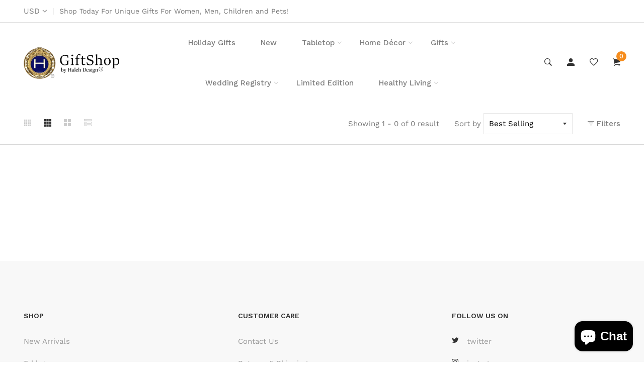

--- FILE ---
content_type: text/css
request_url: https://shop.halehdesigninc.com/cdn/shop/t/7/assets/style.css?v=171175160568954588421759259509
body_size: 79238
content:
@import"https://fonts.googleapis.com/css?family=Work+Sans:100,200,300,400,500,600,700,800,900|Spectral:400,500,600,700,800&display=swap";.row-0{margin-left:0;margin-right:0}.row-0>[class*=col]{padding-left:0;padding-right:0}.row-1{margin-left:-1px;margin-right:-1px}.row-1>[class*=col]{padding-left:1px;padding-right:1px}.row-2{margin-left:-2px;margin-right:-2px}.row-2>[class*=col]{padding-left:2px;padding-right:2px}.row-3{margin-left:-3px;margin-right:-3px}.row-3>[class*=col]{padding-left:3px;padding-right:3px}.row-4{margin-left:-4px;margin-right:-4px}.row-4>[class*=col]{padding-left:4px;padding-right:4px}.row-5{margin-left:-5px;margin-right:-5px}.row-5>[class*=col]{padding-left:5px;padding-right:5px}.row-6{margin-left:-6px;margin-right:-6px}.row-6>[class*=col]{padding-left:6px;padding-right:6px}.row-7{margin-left:-7px;margin-right:-7px}.row-7>[class*=col]{padding-left:7px;padding-right:7px}.row-8{margin-left:-8px;margin-right:-8px}.row-8>[class*=col]{padding-left:8px;padding-right:8px}.row-9{margin-left:-9px;margin-right:-9px}.row-9>[class*=col]{padding-left:9px;padding-right:9px}.row-10{margin-left:-10px;margin-right:-10px}.row-10>[class*=col]{padding-left:10px;padding-right:10px}.row-11{margin-left:-11px;margin-right:-11px}.row-11>[class*=col]{padding-left:11px;padding-right:11px}.row-12{margin-left:-12px;margin-right:-12px}.row-12>[class*=col]{padding-left:12px;padding-right:12px}.row-13{margin-left:-13px;margin-right:-13px}.row-13>[class*=col]{padding-left:13px;padding-right:13px}.row-14{margin-left:-14px;margin-right:-14px}.row-14>[class*=col]{padding-left:14px;padding-right:14px}.row-15{margin-left:-15px;margin-right:-15px}.row-15>[class*=col]{padding-left:15px;padding-right:15px}.row-16{margin-left:-16px;margin-right:-16px}@media only screen and (min-width:1200px) and (max-width:1499px){.row-16{margin-left:-15px;margin-right:-15px}}@media only screen and (min-width:992px) and (max-width:1199px){.row-16{margin-left:-15px;margin-right:-15px}}@media only screen and (min-width:768px) and (max-width:991px){.row-16{margin-left:-15px;margin-right:-15px}}@media only screen and (max-width:767px){.row-16{margin-left:-15px;margin-right:-15px}}.row-16>[class*=col]{padding-left:16px;padding-right:16px}@media only screen and (min-width:1200px) and (max-width:1499px){.row-16>[class*=col]{padding-left:15px;padding-right:15px}}@media only screen and (min-width:992px) and (max-width:1199px){.row-16>[class*=col]{padding-left:15px;padding-right:15px}}@media only screen and (min-width:768px) and (max-width:991px){.row-16>[class*=col]{padding-left:15px;padding-right:15px}}@media only screen and (max-width:767px){.row-16>[class*=col]{padding-left:15px;padding-right:15px}}.row-17{margin-left:-17px;margin-right:-17px}@media only screen and (min-width:1200px) and (max-width:1499px){.row-17{margin-left:-15px;margin-right:-15px}}@media only screen and (min-width:992px) and (max-width:1199px){.row-17{margin-left:-15px;margin-right:-15px}}@media only screen and (min-width:768px) and (max-width:991px){.row-17{margin-left:-15px;margin-right:-15px}}@media only screen and (max-width:767px){.row-17{margin-left:-15px;margin-right:-15px}}.row-17>[class*=col]{padding-left:17px;padding-right:17px}@media only screen and (min-width:1200px) and (max-width:1499px){.row-17>[class*=col]{padding-left:15px;padding-right:15px}}@media only screen and (min-width:992px) and (max-width:1199px){.row-17>[class*=col]{padding-left:15px;padding-right:15px}}@media only screen and (min-width:768px) and (max-width:991px){.row-17>[class*=col]{padding-left:15px;padding-right:15px}}@media only screen and (max-width:767px){.row-17>[class*=col]{padding-left:15px;padding-right:15px}}.row-18{margin-left:-18px;margin-right:-18px}@media only screen and (min-width:1200px) and (max-width:1499px){.row-18{margin-left:-15px;margin-right:-15px}}@media only screen and (min-width:992px) and (max-width:1199px){.row-18{margin-left:-15px;margin-right:-15px}}@media only screen and (min-width:768px) and (max-width:991px){.row-18{margin-left:-15px;margin-right:-15px}}@media only screen and (max-width:767px){.row-18{margin-left:-15px;margin-right:-15px}}.row-18>[class*=col]{padding-left:18px;padding-right:18px}@media only screen and (min-width:1200px) and (max-width:1499px){.row-18>[class*=col]{padding-left:15px;padding-right:15px}}@media only screen and (min-width:992px) and (max-width:1199px){.row-18>[class*=col]{padding-left:15px;padding-right:15px}}@media only screen and (min-width:768px) and (max-width:991px){.row-18>[class*=col]{padding-left:15px;padding-right:15px}}@media only screen and (max-width:767px){.row-18>[class*=col]{padding-left:15px;padding-right:15px}}.row-19{margin-left:-19px;margin-right:-19px}@media only screen and (min-width:1200px) and (max-width:1499px){.row-19{margin-left:-15px;margin-right:-15px}}@media only screen and (min-width:992px) and (max-width:1199px){.row-19{margin-left:-15px;margin-right:-15px}}@media only screen and (min-width:768px) and (max-width:991px){.row-19{margin-left:-15px;margin-right:-15px}}@media only screen and (max-width:767px){.row-19{margin-left:-15px;margin-right:-15px}}.row-19>[class*=col]{padding-left:19px;padding-right:19px}@media only screen and (min-width:1200px) and (max-width:1499px){.row-19>[class*=col]{padding-left:15px;padding-right:15px}}@media only screen and (min-width:992px) and (max-width:1199px){.row-19>[class*=col]{padding-left:15px;padding-right:15px}}@media only screen and (min-width:768px) and (max-width:991px){.row-19>[class*=col]{padding-left:15px;padding-right:15px}}@media only screen and (max-width:767px){.row-19>[class*=col]{padding-left:15px;padding-right:15px}}.row-20{margin-left:-20px;margin-right:-20px}@media only screen and (min-width:1200px) and (max-width:1499px){.row-20{margin-left:-15px;margin-right:-15px}}@media only screen and (min-width:992px) and (max-width:1199px){.row-20{margin-left:-15px;margin-right:-15px}}@media only screen and (min-width:768px) and (max-width:991px){.row-20{margin-left:-15px;margin-right:-15px}}@media only screen and (max-width:767px){.row-20{margin-left:-15px;margin-right:-15px}}.row-20>[class*=col]{padding-left:20px;padding-right:20px}@media only screen and (min-width:1200px) and (max-width:1499px){.row-20>[class*=col]{padding-left:15px;padding-right:15px}}@media only screen and (min-width:992px) and (max-width:1199px){.row-20>[class*=col]{padding-left:15px;padding-right:15px}}@media only screen and (min-width:768px) and (max-width:991px){.row-20>[class*=col]{padding-left:15px;padding-right:15px}}@media only screen and (max-width:767px){.row-20>[class*=col]{padding-left:15px;padding-right:15px}}.row-21{margin-left:-21px;margin-right:-21px}@media only screen and (min-width:1200px) and (max-width:1499px){.row-21{margin-left:-15px;margin-right:-15px}}@media only screen and (min-width:992px) and (max-width:1199px){.row-21{margin-left:-15px;margin-right:-15px}}@media only screen and (min-width:768px) and (max-width:991px){.row-21{margin-left:-15px;margin-right:-15px}}@media only screen and (max-width:767px){.row-21{margin-left:-15px;margin-right:-15px}}.row-21>[class*=col]{padding-left:21px;padding-right:21px}@media only screen and (min-width:1200px) and (max-width:1499px){.row-21>[class*=col]{padding-left:15px;padding-right:15px}}@media only screen and (min-width:992px) and (max-width:1199px){.row-21>[class*=col]{padding-left:15px;padding-right:15px}}@media only screen and (min-width:768px) and (max-width:991px){.row-21>[class*=col]{padding-left:15px;padding-right:15px}}@media only screen and (max-width:767px){.row-21>[class*=col]{padding-left:15px;padding-right:15px}}.row-22{margin-left:-22px;margin-right:-22px}@media only screen and (min-width:1200px) and (max-width:1499px){.row-22{margin-left:-15px;margin-right:-15px}}@media only screen and (min-width:992px) and (max-width:1199px){.row-22{margin-left:-15px;margin-right:-15px}}@media only screen and (min-width:768px) and (max-width:991px){.row-22{margin-left:-15px;margin-right:-15px}}@media only screen and (max-width:767px){.row-22{margin-left:-15px;margin-right:-15px}}.row-22>[class*=col]{padding-left:22px;padding-right:22px}@media only screen and (min-width:1200px) and (max-width:1499px){.row-22>[class*=col]{padding-left:15px;padding-right:15px}}@media only screen and (min-width:992px) and (max-width:1199px){.row-22>[class*=col]{padding-left:15px;padding-right:15px}}@media only screen and (min-width:768px) and (max-width:991px){.row-22>[class*=col]{padding-left:15px;padding-right:15px}}@media only screen and (max-width:767px){.row-22>[class*=col]{padding-left:15px;padding-right:15px}}.row-23{margin-left:-23px;margin-right:-23px}@media only screen and (min-width:1200px) and (max-width:1499px){.row-23{margin-left:-15px;margin-right:-15px}}@media only screen and (min-width:992px) and (max-width:1199px){.row-23{margin-left:-15px;margin-right:-15px}}@media only screen and (min-width:768px) and (max-width:991px){.row-23{margin-left:-15px;margin-right:-15px}}@media only screen and (max-width:767px){.row-23{margin-left:-15px;margin-right:-15px}}.row-23>[class*=col]{padding-left:23px;padding-right:23px}@media only screen and (min-width:1200px) and (max-width:1499px){.row-23>[class*=col]{padding-left:15px;padding-right:15px}}@media only screen and (min-width:992px) and (max-width:1199px){.row-23>[class*=col]{padding-left:15px;padding-right:15px}}@media only screen and (min-width:768px) and (max-width:991px){.row-23>[class*=col]{padding-left:15px;padding-right:15px}}@media only screen and (max-width:767px){.row-23>[class*=col]{padding-left:15px;padding-right:15px}}.row-24{margin-left:-24px;margin-right:-24px}@media only screen and (min-width:1200px) and (max-width:1499px){.row-24{margin-left:-15px;margin-right:-15px}}@media only screen and (min-width:992px) and (max-width:1199px){.row-24{margin-left:-15px;margin-right:-15px}}@media only screen and (min-width:768px) and (max-width:991px){.row-24{margin-left:-15px;margin-right:-15px}}@media only screen and (max-width:767px){.row-24{margin-left:-15px;margin-right:-15px}}.row-24>[class*=col]{padding-left:24px;padding-right:24px}@media only screen and (min-width:1200px) and (max-width:1499px){.row-24>[class*=col]{padding-left:15px;padding-right:15px}}@media only screen and (min-width:992px) and (max-width:1199px){.row-24>[class*=col]{padding-left:15px;padding-right:15px}}@media only screen and (min-width:768px) and (max-width:991px){.row-24>[class*=col]{padding-left:15px;padding-right:15px}}@media only screen and (max-width:767px){.row-24>[class*=col]{padding-left:15px;padding-right:15px}}.row-25{margin-left:-25px;margin-right:-25px}@media only screen and (min-width:1200px) and (max-width:1499px){.row-25{margin-left:-15px;margin-right:-15px}}@media only screen and (min-width:992px) and (max-width:1199px){.row-25{margin-left:-15px;margin-right:-15px}}@media only screen and (min-width:768px) and (max-width:991px){.row-25{margin-left:-15px;margin-right:-15px}}@media only screen and (max-width:767px){.row-25{margin-left:-15px;margin-right:-15px}}.row-25>[class*=col]{padding-left:25px;padding-right:25px}@media only screen and (min-width:1200px) and (max-width:1499px){.row-25>[class*=col]{padding-left:15px;padding-right:15px}}@media only screen and (min-width:992px) and (max-width:1199px){.row-25>[class*=col]{padding-left:15px;padding-right:15px}}@media only screen and (min-width:768px) and (max-width:991px){.row-25>[class*=col]{padding-left:15px;padding-right:15px}}@media only screen and (max-width:767px){.row-25>[class*=col]{padding-left:15px;padding-right:15px}}.row-26{margin-left:-26px;margin-right:-26px}@media only screen and (min-width:1200px) and (max-width:1499px){.row-26{margin-left:-15px;margin-right:-15px}}@media only screen and (min-width:992px) and (max-width:1199px){.row-26{margin-left:-15px;margin-right:-15px}}@media only screen and (min-width:768px) and (max-width:991px){.row-26{margin-left:-15px;margin-right:-15px}}@media only screen and (max-width:767px){.row-26{margin-left:-15px;margin-right:-15px}}.row-26>[class*=col]{padding-left:26px;padding-right:26px}@media only screen and (min-width:1200px) and (max-width:1499px){.row-26>[class*=col]{padding-left:15px;padding-right:15px}}@media only screen and (min-width:992px) and (max-width:1199px){.row-26>[class*=col]{padding-left:15px;padding-right:15px}}@media only screen and (min-width:768px) and (max-width:991px){.row-26>[class*=col]{padding-left:15px;padding-right:15px}}@media only screen and (max-width:767px){.row-26>[class*=col]{padding-left:15px;padding-right:15px}}.row-27{margin-left:-27px;margin-right:-27px}@media only screen and (min-width:1200px) and (max-width:1499px){.row-27{margin-left:-15px;margin-right:-15px}}@media only screen and (min-width:992px) and (max-width:1199px){.row-27{margin-left:-15px;margin-right:-15px}}@media only screen and (min-width:768px) and (max-width:991px){.row-27{margin-left:-15px;margin-right:-15px}}@media only screen and (max-width:767px){.row-27{margin-left:-15px;margin-right:-15px}}.row-27>[class*=col]{padding-left:27px;padding-right:27px}@media only screen and (min-width:1200px) and (max-width:1499px){.row-27>[class*=col]{padding-left:15px;padding-right:15px}}@media only screen and (min-width:992px) and (max-width:1199px){.row-27>[class*=col]{padding-left:15px;padding-right:15px}}@media only screen and (min-width:768px) and (max-width:991px){.row-27>[class*=col]{padding-left:15px;padding-right:15px}}@media only screen and (max-width:767px){.row-27>[class*=col]{padding-left:15px;padding-right:15px}}.row-28{margin-left:-28px;margin-right:-28px}@media only screen and (min-width:1200px) and (max-width:1499px){.row-28{margin-left:-15px;margin-right:-15px}}@media only screen and (min-width:992px) and (max-width:1199px){.row-28{margin-left:-15px;margin-right:-15px}}@media only screen and (min-width:768px) and (max-width:991px){.row-28{margin-left:-15px;margin-right:-15px}}@media only screen and (max-width:767px){.row-28{margin-left:-15px;margin-right:-15px}}.row-28>[class*=col]{padding-left:28px;padding-right:28px}@media only screen and (min-width:1200px) and (max-width:1499px){.row-28>[class*=col]{padding-left:15px;padding-right:15px}}@media only screen and (min-width:992px) and (max-width:1199px){.row-28>[class*=col]{padding-left:15px;padding-right:15px}}@media only screen and (min-width:768px) and (max-width:991px){.row-28>[class*=col]{padding-left:15px;padding-right:15px}}@media only screen and (max-width:767px){.row-28>[class*=col]{padding-left:15px;padding-right:15px}}.row-29{margin-left:-29px;margin-right:-29px}@media only screen and (min-width:1200px) and (max-width:1499px){.row-29{margin-left:-15px;margin-right:-15px}}@media only screen and (min-width:992px) and (max-width:1199px){.row-29{margin-left:-15px;margin-right:-15px}}@media only screen and (min-width:768px) and (max-width:991px){.row-29{margin-left:-15px;margin-right:-15px}}@media only screen and (max-width:767px){.row-29{margin-left:-15px;margin-right:-15px}}.row-29>[class*=col]{padding-left:29px;padding-right:29px}@media only screen and (min-width:1200px) and (max-width:1499px){.row-29>[class*=col]{padding-left:15px;padding-right:15px}}@media only screen and (min-width:992px) and (max-width:1199px){.row-29>[class*=col]{padding-left:15px;padding-right:15px}}@media only screen and (min-width:768px) and (max-width:991px){.row-29>[class*=col]{padding-left:15px;padding-right:15px}}@media only screen and (max-width:767px){.row-29>[class*=col]{padding-left:15px;padding-right:15px}}.row-30{margin-left:-30px;margin-right:-30px}@media only screen and (min-width:1200px) and (max-width:1499px){.row-30{margin-left:-15px;margin-right:-15px}}@media only screen and (min-width:992px) and (max-width:1199px){.row-30{margin-left:-15px;margin-right:-15px}}@media only screen and (min-width:768px) and (max-width:991px){.row-30{margin-left:-15px;margin-right:-15px}}@media only screen and (max-width:767px){.row-30{margin-left:-15px;margin-right:-15px}}.row-30>[class*=col]{padding-left:30px;padding-right:30px}@media only screen and (min-width:1200px) and (max-width:1499px){.row-30>[class*=col]{padding-left:15px;padding-right:15px}}@media only screen and (min-width:992px) and (max-width:1199px){.row-30>[class*=col]{padding-left:15px;padding-right:15px}}@media only screen and (min-width:768px) and (max-width:991px){.row-30>[class*=col]{padding-left:15px;padding-right:15px}}@media only screen and (max-width:767px){.row-30>[class*=col]{padding-left:15px;padding-right:15px}}.row-31{margin-left:-31px;margin-right:-31px}@media only screen and (min-width:1200px) and (max-width:1499px){.row-31{margin-left:-15px;margin-right:-15px}}@media only screen and (min-width:992px) and (max-width:1199px){.row-31{margin-left:-15px;margin-right:-15px}}@media only screen and (min-width:768px) and (max-width:991px){.row-31{margin-left:-15px;margin-right:-15px}}@media only screen and (max-width:767px){.row-31{margin-left:-15px;margin-right:-15px}}.row-31>[class*=col]{padding-left:31px;padding-right:31px}@media only screen and (min-width:1200px) and (max-width:1499px){.row-31>[class*=col]{padding-left:15px;padding-right:15px}}@media only screen and (min-width:992px) and (max-width:1199px){.row-31>[class*=col]{padding-left:15px;padding-right:15px}}@media only screen and (min-width:768px) and (max-width:991px){.row-31>[class*=col]{padding-left:15px;padding-right:15px}}@media only screen and (max-width:767px){.row-31>[class*=col]{padding-left:15px;padding-right:15px}}.row-32{margin-left:-32px;margin-right:-32px}@media only screen and (min-width:1200px) and (max-width:1499px){.row-32{margin-left:-15px;margin-right:-15px}}@media only screen and (min-width:992px) and (max-width:1199px){.row-32{margin-left:-15px;margin-right:-15px}}@media only screen and (min-width:768px) and (max-width:991px){.row-32{margin-left:-15px;margin-right:-15px}}@media only screen and (max-width:767px){.row-32{margin-left:-15px;margin-right:-15px}}.row-32>[class*=col]{padding-left:32px;padding-right:32px}@media only screen and (min-width:1200px) and (max-width:1499px){.row-32>[class*=col]{padding-left:15px;padding-right:15px}}@media only screen and (min-width:992px) and (max-width:1199px){.row-32>[class*=col]{padding-left:15px;padding-right:15px}}@media only screen and (min-width:768px) and (max-width:991px){.row-32>[class*=col]{padding-left:15px;padding-right:15px}}@media only screen and (max-width:767px){.row-32>[class*=col]{padding-left:15px;padding-right:15px}}.row-33{margin-left:-33px;margin-right:-33px}@media only screen and (min-width:1200px) and (max-width:1499px){.row-33{margin-left:-15px;margin-right:-15px}}@media only screen and (min-width:992px) and (max-width:1199px){.row-33{margin-left:-15px;margin-right:-15px}}@media only screen and (min-width:768px) and (max-width:991px){.row-33{margin-left:-15px;margin-right:-15px}}@media only screen and (max-width:767px){.row-33{margin-left:-15px;margin-right:-15px}}.row-33>[class*=col]{padding-left:33px;padding-right:33px}@media only screen and (min-width:1200px) and (max-width:1499px){.row-33>[class*=col]{padding-left:15px;padding-right:15px}}@media only screen and (min-width:992px) and (max-width:1199px){.row-33>[class*=col]{padding-left:15px;padding-right:15px}}@media only screen and (min-width:768px) and (max-width:991px){.row-33>[class*=col]{padding-left:15px;padding-right:15px}}@media only screen and (max-width:767px){.row-33>[class*=col]{padding-left:15px;padding-right:15px}}.row-34{margin-left:-34px;margin-right:-34px}@media only screen and (min-width:1200px) and (max-width:1499px){.row-34{margin-left:-15px;margin-right:-15px}}@media only screen and (min-width:992px) and (max-width:1199px){.row-34{margin-left:-15px;margin-right:-15px}}@media only screen and (min-width:768px) and (max-width:991px){.row-34{margin-left:-15px;margin-right:-15px}}@media only screen and (max-width:767px){.row-34{margin-left:-15px;margin-right:-15px}}.row-34>[class*=col]{padding-left:34px;padding-right:34px}@media only screen and (min-width:1200px) and (max-width:1499px){.row-34>[class*=col]{padding-left:15px;padding-right:15px}}@media only screen and (min-width:992px) and (max-width:1199px){.row-34>[class*=col]{padding-left:15px;padding-right:15px}}@media only screen and (min-width:768px) and (max-width:991px){.row-34>[class*=col]{padding-left:15px;padding-right:15px}}@media only screen and (max-width:767px){.row-34>[class*=col]{padding-left:15px;padding-right:15px}}.row-35{margin-left:-35px;margin-right:-35px}@media only screen and (min-width:1200px) and (max-width:1499px){.row-35{margin-left:-15px;margin-right:-15px}}@media only screen and (min-width:992px) and (max-width:1199px){.row-35{margin-left:-15px;margin-right:-15px}}@media only screen and (min-width:768px) and (max-width:991px){.row-35{margin-left:-15px;margin-right:-15px}}@media only screen and (max-width:767px){.row-35{margin-left:-15px;margin-right:-15px}}.row-35>[class*=col]{padding-left:35px;padding-right:35px}@media only screen and (min-width:1200px) and (max-width:1499px){.row-35>[class*=col]{padding-left:15px;padding-right:15px}}@media only screen and (min-width:992px) and (max-width:1199px){.row-35>[class*=col]{padding-left:15px;padding-right:15px}}@media only screen and (min-width:768px) and (max-width:991px){.row-35>[class*=col]{padding-left:15px;padding-right:15px}}@media only screen and (max-width:767px){.row-35>[class*=col]{padding-left:15px;padding-right:15px}}.row-36{margin-left:-36px;margin-right:-36px}@media only screen and (min-width:1200px) and (max-width:1499px){.row-36{margin-left:-15px;margin-right:-15px}}@media only screen and (min-width:992px) and (max-width:1199px){.row-36{margin-left:-15px;margin-right:-15px}}@media only screen and (min-width:768px) and (max-width:991px){.row-36{margin-left:-15px;margin-right:-15px}}@media only screen and (max-width:767px){.row-36{margin-left:-15px;margin-right:-15px}}.row-36>[class*=col]{padding-left:36px;padding-right:36px}@media only screen and (min-width:1200px) and (max-width:1499px){.row-36>[class*=col]{padding-left:15px;padding-right:15px}}@media only screen and (min-width:992px) and (max-width:1199px){.row-36>[class*=col]{padding-left:15px;padding-right:15px}}@media only screen and (min-width:768px) and (max-width:991px){.row-36>[class*=col]{padding-left:15px;padding-right:15px}}@media only screen and (max-width:767px){.row-36>[class*=col]{padding-left:15px;padding-right:15px}}.row-37{margin-left:-37px;margin-right:-37px}@media only screen and (min-width:1200px) and (max-width:1499px){.row-37{margin-left:-15px;margin-right:-15px}}@media only screen and (min-width:992px) and (max-width:1199px){.row-37{margin-left:-15px;margin-right:-15px}}@media only screen and (min-width:768px) and (max-width:991px){.row-37{margin-left:-15px;margin-right:-15px}}@media only screen and (max-width:767px){.row-37{margin-left:-15px;margin-right:-15px}}.row-37>[class*=col]{padding-left:37px;padding-right:37px}@media only screen and (min-width:1200px) and (max-width:1499px){.row-37>[class*=col]{padding-left:15px;padding-right:15px}}@media only screen and (min-width:992px) and (max-width:1199px){.row-37>[class*=col]{padding-left:15px;padding-right:15px}}@media only screen and (min-width:768px) and (max-width:991px){.row-37>[class*=col]{padding-left:15px;padding-right:15px}}@media only screen and (max-width:767px){.row-37>[class*=col]{padding-left:15px;padding-right:15px}}.row-38{margin-left:-38px;margin-right:-38px}@media only screen and (min-width:1200px) and (max-width:1499px){.row-38{margin-left:-15px;margin-right:-15px}}@media only screen and (min-width:992px) and (max-width:1199px){.row-38{margin-left:-15px;margin-right:-15px}}@media only screen and (min-width:768px) and (max-width:991px){.row-38{margin-left:-15px;margin-right:-15px}}@media only screen and (max-width:767px){.row-38{margin-left:-15px;margin-right:-15px}}.row-38>[class*=col]{padding-left:38px;padding-right:38px}@media only screen and (min-width:1200px) and (max-width:1499px){.row-38>[class*=col]{padding-left:15px;padding-right:15px}}@media only screen and (min-width:992px) and (max-width:1199px){.row-38>[class*=col]{padding-left:15px;padding-right:15px}}@media only screen and (min-width:768px) and (max-width:991px){.row-38>[class*=col]{padding-left:15px;padding-right:15px}}@media only screen and (max-width:767px){.row-38>[class*=col]{padding-left:15px;padding-right:15px}}.row-39{margin-left:-39px;margin-right:-39px}@media only screen and (min-width:1200px) and (max-width:1499px){.row-39{margin-left:-15px;margin-right:-15px}}@media only screen and (min-width:992px) and (max-width:1199px){.row-39{margin-left:-15px;margin-right:-15px}}@media only screen and (min-width:768px) and (max-width:991px){.row-39{margin-left:-15px;margin-right:-15px}}@media only screen and (max-width:767px){.row-39{margin-left:-15px;margin-right:-15px}}.row-39>[class*=col]{padding-left:39px;padding-right:39px}@media only screen and (min-width:1200px) and (max-width:1499px){.row-39>[class*=col]{padding-left:15px;padding-right:15px}}@media only screen and (min-width:992px) and (max-width:1199px){.row-39>[class*=col]{padding-left:15px;padding-right:15px}}@media only screen and (min-width:768px) and (max-width:991px){.row-39>[class*=col]{padding-left:15px;padding-right:15px}}@media only screen and (max-width:767px){.row-39>[class*=col]{padding-left:15px;padding-right:15px}}.row-40{margin-left:-40px;margin-right:-40px}@media only screen and (min-width:1200px) and (max-width:1499px){.row-40{margin-left:-15px;margin-right:-15px}}@media only screen and (min-width:992px) and (max-width:1199px){.row-40{margin-left:-15px;margin-right:-15px}}@media only screen and (min-width:768px) and (max-width:991px){.row-40{margin-left:-15px;margin-right:-15px}}@media only screen and (max-width:767px){.row-40{margin-left:-15px;margin-right:-15px}}.row-40>[class*=col]{padding-left:40px;padding-right:40px}@media only screen and (min-width:1200px) and (max-width:1499px){.row-40>[class*=col]{padding-left:15px;padding-right:15px}}@media only screen and (min-width:992px) and (max-width:1199px){.row-40>[class*=col]{padding-left:15px;padding-right:15px}}@media only screen and (min-width:768px) and (max-width:991px){.row-40>[class*=col]{padding-left:15px;padding-right:15px}}@media only screen and (max-width:767px){.row-40>[class*=col]{padding-left:15px;padding-right:15px}}.row-41{margin-left:-41px;margin-right:-41px}@media only screen and (min-width:1200px) and (max-width:1499px){.row-41{margin-left:-15px;margin-right:-15px}}@media only screen and (min-width:992px) and (max-width:1199px){.row-41{margin-left:-15px;margin-right:-15px}}@media only screen and (min-width:768px) and (max-width:991px){.row-41{margin-left:-15px;margin-right:-15px}}@media only screen and (max-width:767px){.row-41{margin-left:-15px;margin-right:-15px}}.row-41>[class*=col]{padding-left:41px;padding-right:41px}@media only screen and (min-width:1200px) and (max-width:1499px){.row-41>[class*=col]{padding-left:15px;padding-right:15px}}@media only screen and (min-width:992px) and (max-width:1199px){.row-41>[class*=col]{padding-left:15px;padding-right:15px}}@media only screen and (min-width:768px) and (max-width:991px){.row-41>[class*=col]{padding-left:15px;padding-right:15px}}@media only screen and (max-width:767px){.row-41>[class*=col]{padding-left:15px;padding-right:15px}}.row-42{margin-left:-42px;margin-right:-42px}@media only screen and (min-width:1200px) and (max-width:1499px){.row-42{margin-left:-15px;margin-right:-15px}}@media only screen and (min-width:992px) and (max-width:1199px){.row-42{margin-left:-15px;margin-right:-15px}}@media only screen and (min-width:768px) and (max-width:991px){.row-42{margin-left:-15px;margin-right:-15px}}@media only screen and (max-width:767px){.row-42{margin-left:-15px;margin-right:-15px}}.row-42>[class*=col]{padding-left:42px;padding-right:42px}@media only screen and (min-width:1200px) and (max-width:1499px){.row-42>[class*=col]{padding-left:15px;padding-right:15px}}@media only screen and (min-width:992px) and (max-width:1199px){.row-42>[class*=col]{padding-left:15px;padding-right:15px}}@media only screen and (min-width:768px) and (max-width:991px){.row-42>[class*=col]{padding-left:15px;padding-right:15px}}@media only screen and (max-width:767px){.row-42>[class*=col]{padding-left:15px;padding-right:15px}}.row-43{margin-left:-43px;margin-right:-43px}@media only screen and (min-width:1200px) and (max-width:1499px){.row-43{margin-left:-15px;margin-right:-15px}}@media only screen and (min-width:992px) and (max-width:1199px){.row-43{margin-left:-15px;margin-right:-15px}}@media only screen and (min-width:768px) and (max-width:991px){.row-43{margin-left:-15px;margin-right:-15px}}@media only screen and (max-width:767px){.row-43{margin-left:-15px;margin-right:-15px}}.row-43>[class*=col]{padding-left:43px;padding-right:43px}@media only screen and (min-width:1200px) and (max-width:1499px){.row-43>[class*=col]{padding-left:15px;padding-right:15px}}@media only screen and (min-width:992px) and (max-width:1199px){.row-43>[class*=col]{padding-left:15px;padding-right:15px}}@media only screen and (min-width:768px) and (max-width:991px){.row-43>[class*=col]{padding-left:15px;padding-right:15px}}@media only screen and (max-width:767px){.row-43>[class*=col]{padding-left:15px;padding-right:15px}}.row-44{margin-left:-44px;margin-right:-44px}@media only screen and (min-width:1200px) and (max-width:1499px){.row-44{margin-left:-15px;margin-right:-15px}}@media only screen and (min-width:992px) and (max-width:1199px){.row-44{margin-left:-15px;margin-right:-15px}}@media only screen and (min-width:768px) and (max-width:991px){.row-44{margin-left:-15px;margin-right:-15px}}@media only screen and (max-width:767px){.row-44{margin-left:-15px;margin-right:-15px}}.row-44>[class*=col]{padding-left:44px;padding-right:44px}@media only screen and (min-width:1200px) and (max-width:1499px){.row-44>[class*=col]{padding-left:15px;padding-right:15px}}@media only screen and (min-width:992px) and (max-width:1199px){.row-44>[class*=col]{padding-left:15px;padding-right:15px}}@media only screen and (min-width:768px) and (max-width:991px){.row-44>[class*=col]{padding-left:15px;padding-right:15px}}@media only screen and (max-width:767px){.row-44>[class*=col]{padding-left:15px;padding-right:15px}}.row-45{margin-left:-45px;margin-right:-45px}@media only screen and (min-width:1200px) and (max-width:1499px){.row-45{margin-left:-15px;margin-right:-15px}}@media only screen and (min-width:992px) and (max-width:1199px){.row-45{margin-left:-15px;margin-right:-15px}}@media only screen and (min-width:768px) and (max-width:991px){.row-45{margin-left:-15px;margin-right:-15px}}@media only screen and (max-width:767px){.row-45{margin-left:-15px;margin-right:-15px}}.row-45>[class*=col]{padding-left:45px;padding-right:45px}@media only screen and (min-width:1200px) and (max-width:1499px){.row-45>[class*=col]{padding-left:15px;padding-right:15px}}@media only screen and (min-width:992px) and (max-width:1199px){.row-45>[class*=col]{padding-left:15px;padding-right:15px}}@media only screen and (min-width:768px) and (max-width:991px){.row-45>[class*=col]{padding-left:15px;padding-right:15px}}@media only screen and (max-width:767px){.row-45>[class*=col]{padding-left:15px;padding-right:15px}}.row-46{margin-left:-46px;margin-right:-46px}@media only screen and (min-width:1200px) and (max-width:1499px){.row-46{margin-left:-15px;margin-right:-15px}}@media only screen and (min-width:992px) and (max-width:1199px){.row-46{margin-left:-15px;margin-right:-15px}}@media only screen and (min-width:768px) and (max-width:991px){.row-46{margin-left:-15px;margin-right:-15px}}@media only screen and (max-width:767px){.row-46{margin-left:-15px;margin-right:-15px}}.row-46>[class*=col]{padding-left:46px;padding-right:46px}@media only screen and (min-width:1200px) and (max-width:1499px){.row-46>[class*=col]{padding-left:15px;padding-right:15px}}@media only screen and (min-width:992px) and (max-width:1199px){.row-46>[class*=col]{padding-left:15px;padding-right:15px}}@media only screen and (min-width:768px) and (max-width:991px){.row-46>[class*=col]{padding-left:15px;padding-right:15px}}@media only screen and (max-width:767px){.row-46>[class*=col]{padding-left:15px;padding-right:15px}}.row-47{margin-left:-47px;margin-right:-47px}@media only screen and (min-width:1200px) and (max-width:1499px){.row-47{margin-left:-15px;margin-right:-15px}}@media only screen and (min-width:992px) and (max-width:1199px){.row-47{margin-left:-15px;margin-right:-15px}}@media only screen and (min-width:768px) and (max-width:991px){.row-47{margin-left:-15px;margin-right:-15px}}@media only screen and (max-width:767px){.row-47{margin-left:-15px;margin-right:-15px}}.row-47>[class*=col]{padding-left:47px;padding-right:47px}@media only screen and (min-width:1200px) and (max-width:1499px){.row-47>[class*=col]{padding-left:15px;padding-right:15px}}@media only screen and (min-width:992px) and (max-width:1199px){.row-47>[class*=col]{padding-left:15px;padding-right:15px}}@media only screen and (min-width:768px) and (max-width:991px){.row-47>[class*=col]{padding-left:15px;padding-right:15px}}@media only screen and (max-width:767px){.row-47>[class*=col]{padding-left:15px;padding-right:15px}}.row-48{margin-left:-48px;margin-right:-48px}@media only screen and (min-width:1200px) and (max-width:1499px){.row-48{margin-left:-15px;margin-right:-15px}}@media only screen and (min-width:992px) and (max-width:1199px){.row-48{margin-left:-15px;margin-right:-15px}}@media only screen and (min-width:768px) and (max-width:991px){.row-48{margin-left:-15px;margin-right:-15px}}@media only screen and (max-width:767px){.row-48{margin-left:-15px;margin-right:-15px}}.row-48>[class*=col]{padding-left:48px;padding-right:48px}@media only screen and (min-width:1200px) and (max-width:1499px){.row-48>[class*=col]{padding-left:15px;padding-right:15px}}@media only screen and (min-width:992px) and (max-width:1199px){.row-48>[class*=col]{padding-left:15px;padding-right:15px}}@media only screen and (min-width:768px) and (max-width:991px){.row-48>[class*=col]{padding-left:15px;padding-right:15px}}@media only screen and (max-width:767px){.row-48>[class*=col]{padding-left:15px;padding-right:15px}}.row-49{margin-left:-49px;margin-right:-49px}@media only screen and (min-width:1200px) and (max-width:1499px){.row-49{margin-left:-15px;margin-right:-15px}}@media only screen and (min-width:992px) and (max-width:1199px){.row-49{margin-left:-15px;margin-right:-15px}}@media only screen and (min-width:768px) and (max-width:991px){.row-49{margin-left:-15px;margin-right:-15px}}@media only screen and (max-width:767px){.row-49{margin-left:-15px;margin-right:-15px}}.row-49>[class*=col]{padding-left:49px;padding-right:49px}@media only screen and (min-width:1200px) and (max-width:1499px){.row-49>[class*=col]{padding-left:15px;padding-right:15px}}@media only screen and (min-width:992px) and (max-width:1199px){.row-49>[class*=col]{padding-left:15px;padding-right:15px}}@media only screen and (min-width:768px) and (max-width:991px){.row-49>[class*=col]{padding-left:15px;padding-right:15px}}@media only screen and (max-width:767px){.row-49>[class*=col]{padding-left:15px;padding-right:15px}}.row-50{margin-left:-50px;margin-right:-50px}@media only screen and (min-width:1200px) and (max-width:1499px){.row-50{margin-left:-15px;margin-right:-15px}}@media only screen and (min-width:992px) and (max-width:1199px){.row-50{margin-left:-15px;margin-right:-15px}}@media only screen and (min-width:768px) and (max-width:991px){.row-50{margin-left:-15px;margin-right:-15px}}@media only screen and (max-width:767px){.row-50{margin-left:-15px;margin-right:-15px}}.row-50>[class*=col]{padding-left:50px;padding-right:50px}@media only screen and (min-width:1200px) and (max-width:1499px){.row-50>[class*=col]{padding-left:15px;padding-right:15px}}@media only screen and (min-width:992px) and (max-width:1199px){.row-50>[class*=col]{padding-left:15px;padding-right:15px}}@media only screen and (min-width:768px) and (max-width:991px){.row-50>[class*=col]{padding-left:15px;padding-right:15px}}@media only screen and (max-width:767px){.row-50>[class*=col]{padding-left:15px;padding-right:15px}}.row-51{margin-left:-51px;margin-right:-51px}@media only screen and (min-width:1200px) and (max-width:1499px){.row-51{margin-left:-15px;margin-right:-15px}}@media only screen and (min-width:992px) and (max-width:1199px){.row-51{margin-left:-15px;margin-right:-15px}}@media only screen and (min-width:768px) and (max-width:991px){.row-51{margin-left:-15px;margin-right:-15px}}@media only screen and (max-width:767px){.row-51{margin-left:-15px;margin-right:-15px}}.row-51>[class*=col]{padding-left:51px;padding-right:51px}@media only screen and (min-width:1200px) and (max-width:1499px){.row-51>[class*=col]{padding-left:15px;padding-right:15px}}@media only screen and (min-width:992px) and (max-width:1199px){.row-51>[class*=col]{padding-left:15px;padding-right:15px}}@media only screen and (min-width:768px) and (max-width:991px){.row-51>[class*=col]{padding-left:15px;padding-right:15px}}@media only screen and (max-width:767px){.row-51>[class*=col]{padding-left:15px;padding-right:15px}}.row-52{margin-left:-52px;margin-right:-52px}@media only screen and (min-width:1200px) and (max-width:1499px){.row-52{margin-left:-15px;margin-right:-15px}}@media only screen and (min-width:992px) and (max-width:1199px){.row-52{margin-left:-15px;margin-right:-15px}}@media only screen and (min-width:768px) and (max-width:991px){.row-52{margin-left:-15px;margin-right:-15px}}@media only screen and (max-width:767px){.row-52{margin-left:-15px;margin-right:-15px}}.row-52>[class*=col]{padding-left:52px;padding-right:52px}@media only screen and (min-width:1200px) and (max-width:1499px){.row-52>[class*=col]{padding-left:15px;padding-right:15px}}@media only screen and (min-width:992px) and (max-width:1199px){.row-52>[class*=col]{padding-left:15px;padding-right:15px}}@media only screen and (min-width:768px) and (max-width:991px){.row-52>[class*=col]{padding-left:15px;padding-right:15px}}@media only screen and (max-width:767px){.row-52>[class*=col]{padding-left:15px;padding-right:15px}}.row-53{margin-left:-53px;margin-right:-53px}@media only screen and (min-width:1200px) and (max-width:1499px){.row-53{margin-left:-15px;margin-right:-15px}}@media only screen and (min-width:992px) and (max-width:1199px){.row-53{margin-left:-15px;margin-right:-15px}}@media only screen and (min-width:768px) and (max-width:991px){.row-53{margin-left:-15px;margin-right:-15px}}@media only screen and (max-width:767px){.row-53{margin-left:-15px;margin-right:-15px}}.row-53>[class*=col]{padding-left:53px;padding-right:53px}@media only screen and (min-width:1200px) and (max-width:1499px){.row-53>[class*=col]{padding-left:15px;padding-right:15px}}@media only screen and (min-width:992px) and (max-width:1199px){.row-53>[class*=col]{padding-left:15px;padding-right:15px}}@media only screen and (min-width:768px) and (max-width:991px){.row-53>[class*=col]{padding-left:15px;padding-right:15px}}@media only screen and (max-width:767px){.row-53>[class*=col]{padding-left:15px;padding-right:15px}}.row-54{margin-left:-54px;margin-right:-54px}@media only screen and (min-width:1200px) and (max-width:1499px){.row-54{margin-left:-15px;margin-right:-15px}}@media only screen and (min-width:992px) and (max-width:1199px){.row-54{margin-left:-15px;margin-right:-15px}}@media only screen and (min-width:768px) and (max-width:991px){.row-54{margin-left:-15px;margin-right:-15px}}@media only screen and (max-width:767px){.row-54{margin-left:-15px;margin-right:-15px}}.row-54>[class*=col]{padding-left:54px;padding-right:54px}@media only screen and (min-width:1200px) and (max-width:1499px){.row-54>[class*=col]{padding-left:15px;padding-right:15px}}@media only screen and (min-width:992px) and (max-width:1199px){.row-54>[class*=col]{padding-left:15px;padding-right:15px}}@media only screen and (min-width:768px) and (max-width:991px){.row-54>[class*=col]{padding-left:15px;padding-right:15px}}@media only screen and (max-width:767px){.row-54>[class*=col]{padding-left:15px;padding-right:15px}}.row-55{margin-left:-55px;margin-right:-55px}@media only screen and (min-width:1200px) and (max-width:1499px){.row-55{margin-left:-15px;margin-right:-15px}}@media only screen and (min-width:992px) and (max-width:1199px){.row-55{margin-left:-15px;margin-right:-15px}}@media only screen and (min-width:768px) and (max-width:991px){.row-55{margin-left:-15px;margin-right:-15px}}@media only screen and (max-width:767px){.row-55{margin-left:-15px;margin-right:-15px}}.row-55>[class*=col]{padding-left:55px;padding-right:55px}@media only screen and (min-width:1200px) and (max-width:1499px){.row-55>[class*=col]{padding-left:15px;padding-right:15px}}@media only screen and (min-width:992px) and (max-width:1199px){.row-55>[class*=col]{padding-left:15px;padding-right:15px}}@media only screen and (min-width:768px) and (max-width:991px){.row-55>[class*=col]{padding-left:15px;padding-right:15px}}@media only screen and (max-width:767px){.row-55>[class*=col]{padding-left:15px;padding-right:15px}}.row-56{margin-left:-56px;margin-right:-56px}@media only screen and (min-width:1200px) and (max-width:1499px){.row-56{margin-left:-15px;margin-right:-15px}}@media only screen and (min-width:992px) and (max-width:1199px){.row-56{margin-left:-15px;margin-right:-15px}}@media only screen and (min-width:768px) and (max-width:991px){.row-56{margin-left:-15px;margin-right:-15px}}@media only screen and (max-width:767px){.row-56{margin-left:-15px;margin-right:-15px}}.row-56>[class*=col]{padding-left:56px;padding-right:56px}@media only screen and (min-width:1200px) and (max-width:1499px){.row-56>[class*=col]{padding-left:15px;padding-right:15px}}@media only screen and (min-width:992px) and (max-width:1199px){.row-56>[class*=col]{padding-left:15px;padding-right:15px}}@media only screen and (min-width:768px) and (max-width:991px){.row-56>[class*=col]{padding-left:15px;padding-right:15px}}@media only screen and (max-width:767px){.row-56>[class*=col]{padding-left:15px;padding-right:15px}}.row-57{margin-left:-57px;margin-right:-57px}@media only screen and (min-width:1200px) and (max-width:1499px){.row-57{margin-left:-15px;margin-right:-15px}}@media only screen and (min-width:992px) and (max-width:1199px){.row-57{margin-left:-15px;margin-right:-15px}}@media only screen and (min-width:768px) and (max-width:991px){.row-57{margin-left:-15px;margin-right:-15px}}@media only screen and (max-width:767px){.row-57{margin-left:-15px;margin-right:-15px}}.row-57>[class*=col]{padding-left:57px;padding-right:57px}@media only screen and (min-width:1200px) and (max-width:1499px){.row-57>[class*=col]{padding-left:15px;padding-right:15px}}@media only screen and (min-width:992px) and (max-width:1199px){.row-57>[class*=col]{padding-left:15px;padding-right:15px}}@media only screen and (min-width:768px) and (max-width:991px){.row-57>[class*=col]{padding-left:15px;padding-right:15px}}@media only screen and (max-width:767px){.row-57>[class*=col]{padding-left:15px;padding-right:15px}}.row-58{margin-left:-58px;margin-right:-58px}@media only screen and (min-width:1200px) and (max-width:1499px){.row-58{margin-left:-15px;margin-right:-15px}}@media only screen and (min-width:992px) and (max-width:1199px){.row-58{margin-left:-15px;margin-right:-15px}}@media only screen and (min-width:768px) and (max-width:991px){.row-58{margin-left:-15px;margin-right:-15px}}@media only screen and (max-width:767px){.row-58{margin-left:-15px;margin-right:-15px}}.row-58>[class*=col]{padding-left:58px;padding-right:58px}@media only screen and (min-width:1200px) and (max-width:1499px){.row-58>[class*=col]{padding-left:15px;padding-right:15px}}@media only screen and (min-width:992px) and (max-width:1199px){.row-58>[class*=col]{padding-left:15px;padding-right:15px}}@media only screen and (min-width:768px) and (max-width:991px){.row-58>[class*=col]{padding-left:15px;padding-right:15px}}@media only screen and (max-width:767px){.row-58>[class*=col]{padding-left:15px;padding-right:15px}}.row-59{margin-left:-59px;margin-right:-59px}@media only screen and (min-width:1200px) and (max-width:1499px){.row-59{margin-left:-15px;margin-right:-15px}}@media only screen and (min-width:992px) and (max-width:1199px){.row-59{margin-left:-15px;margin-right:-15px}}@media only screen and (min-width:768px) and (max-width:991px){.row-59{margin-left:-15px;margin-right:-15px}}@media only screen and (max-width:767px){.row-59{margin-left:-15px;margin-right:-15px}}.row-59>[class*=col]{padding-left:59px;padding-right:59px}@media only screen and (min-width:1200px) and (max-width:1499px){.row-59>[class*=col]{padding-left:15px;padding-right:15px}}@media only screen and (min-width:992px) and (max-width:1199px){.row-59>[class*=col]{padding-left:15px;padding-right:15px}}@media only screen and (min-width:768px) and (max-width:991px){.row-59>[class*=col]{padding-left:15px;padding-right:15px}}@media only screen and (max-width:767px){.row-59>[class*=col]{padding-left:15px;padding-right:15px}}.row-60{margin-left:-60px;margin-right:-60px}@media only screen and (min-width:1200px) and (max-width:1499px){.row-60{margin-left:-15px;margin-right:-15px}}@media only screen and (min-width:992px) and (max-width:1199px){.row-60{margin-left:-15px;margin-right:-15px}}@media only screen and (min-width:768px) and (max-width:991px){.row-60{margin-left:-15px;margin-right:-15px}}@media only screen and (max-width:767px){.row-60{margin-left:-15px;margin-right:-15px}}.row-60>[class*=col]{padding-left:60px;padding-right:60px}@media only screen and (min-width:1200px) and (max-width:1499px){.row-60>[class*=col]{padding-left:15px;padding-right:15px}}@media only screen and (min-width:992px) and (max-width:1199px){.row-60>[class*=col]{padding-left:15px;padding-right:15px}}@media only screen and (min-width:768px) and (max-width:991px){.row-60>[class*=col]{padding-left:15px;padding-right:15px}}@media only screen and (max-width:767px){.row-60>[class*=col]{padding-left:15px;padding-right:15px}}.row-61{margin-left:-61px;margin-right:-61px}@media only screen and (min-width:1200px) and (max-width:1499px){.row-61{margin-left:-15px;margin-right:-15px}}@media only screen and (min-width:992px) and (max-width:1199px){.row-61{margin-left:-15px;margin-right:-15px}}@media only screen and (min-width:768px) and (max-width:991px){.row-61{margin-left:-15px;margin-right:-15px}}@media only screen and (max-width:767px){.row-61{margin-left:-15px;margin-right:-15px}}.row-61>[class*=col]{padding-left:61px;padding-right:61px}@media only screen and (min-width:1200px) and (max-width:1499px){.row-61>[class*=col]{padding-left:15px;padding-right:15px}}@media only screen and (min-width:992px) and (max-width:1199px){.row-61>[class*=col]{padding-left:15px;padding-right:15px}}@media only screen and (min-width:768px) and (max-width:991px){.row-61>[class*=col]{padding-left:15px;padding-right:15px}}@media only screen and (max-width:767px){.row-61>[class*=col]{padding-left:15px;padding-right:15px}}.row-62{margin-left:-62px;margin-right:-62px}@media only screen and (min-width:1200px) and (max-width:1499px){.row-62{margin-left:-15px;margin-right:-15px}}@media only screen and (min-width:992px) and (max-width:1199px){.row-62{margin-left:-15px;margin-right:-15px}}@media only screen and (min-width:768px) and (max-width:991px){.row-62{margin-left:-15px;margin-right:-15px}}@media only screen and (max-width:767px){.row-62{margin-left:-15px;margin-right:-15px}}.row-62>[class*=col]{padding-left:62px;padding-right:62px}@media only screen and (min-width:1200px) and (max-width:1499px){.row-62>[class*=col]{padding-left:15px;padding-right:15px}}@media only screen and (min-width:992px) and (max-width:1199px){.row-62>[class*=col]{padding-left:15px;padding-right:15px}}@media only screen and (min-width:768px) and (max-width:991px){.row-62>[class*=col]{padding-left:15px;padding-right:15px}}@media only screen and (max-width:767px){.row-62>[class*=col]{padding-left:15px;padding-right:15px}}.row-63{margin-left:-63px;margin-right:-63px}@media only screen and (min-width:1200px) and (max-width:1499px){.row-63{margin-left:-15px;margin-right:-15px}}@media only screen and (min-width:992px) and (max-width:1199px){.row-63{margin-left:-15px;margin-right:-15px}}@media only screen and (min-width:768px) and (max-width:991px){.row-63{margin-left:-15px;margin-right:-15px}}@media only screen and (max-width:767px){.row-63{margin-left:-15px;margin-right:-15px}}.row-63>[class*=col]{padding-left:63px;padding-right:63px}@media only screen and (min-width:1200px) and (max-width:1499px){.row-63>[class*=col]{padding-left:15px;padding-right:15px}}@media only screen and (min-width:992px) and (max-width:1199px){.row-63>[class*=col]{padding-left:15px;padding-right:15px}}@media only screen and (min-width:768px) and (max-width:991px){.row-63>[class*=col]{padding-left:15px;padding-right:15px}}@media only screen and (max-width:767px){.row-63>[class*=col]{padding-left:15px;padding-right:15px}}.row-64{margin-left:-64px;margin-right:-64px}@media only screen and (min-width:1200px) and (max-width:1499px){.row-64{margin-left:-15px;margin-right:-15px}}@media only screen and (min-width:992px) and (max-width:1199px){.row-64{margin-left:-15px;margin-right:-15px}}@media only screen and (min-width:768px) and (max-width:991px){.row-64{margin-left:-15px;margin-right:-15px}}@media only screen and (max-width:767px){.row-64{margin-left:-15px;margin-right:-15px}}.row-64>[class*=col]{padding-left:64px;padding-right:64px}@media only screen and (min-width:1200px) and (max-width:1499px){.row-64>[class*=col]{padding-left:15px;padding-right:15px}}@media only screen and (min-width:992px) and (max-width:1199px){.row-64>[class*=col]{padding-left:15px;padding-right:15px}}@media only screen and (min-width:768px) and (max-width:991px){.row-64>[class*=col]{padding-left:15px;padding-right:15px}}@media only screen and (max-width:767px){.row-64>[class*=col]{padding-left:15px;padding-right:15px}}.row-65{margin-left:-65px;margin-right:-65px}@media only screen and (min-width:1200px) and (max-width:1499px){.row-65{margin-left:-15px;margin-right:-15px}}@media only screen and (min-width:992px) and (max-width:1199px){.row-65{margin-left:-15px;margin-right:-15px}}@media only screen and (min-width:768px) and (max-width:991px){.row-65{margin-left:-15px;margin-right:-15px}}@media only screen and (max-width:767px){.row-65{margin-left:-15px;margin-right:-15px}}.row-65>[class*=col]{padding-left:65px;padding-right:65px}@media only screen and (min-width:1200px) and (max-width:1499px){.row-65>[class*=col]{padding-left:15px;padding-right:15px}}@media only screen and (min-width:992px) and (max-width:1199px){.row-65>[class*=col]{padding-left:15px;padding-right:15px}}@media only screen and (min-width:768px) and (max-width:991px){.row-65>[class*=col]{padding-left:15px;padding-right:15px}}@media only screen and (max-width:767px){.row-65>[class*=col]{padding-left:15px;padding-right:15px}}.row-66{margin-left:-66px;margin-right:-66px}@media only screen and (min-width:1200px) and (max-width:1499px){.row-66{margin-left:-15px;margin-right:-15px}}@media only screen and (min-width:992px) and (max-width:1199px){.row-66{margin-left:-15px;margin-right:-15px}}@media only screen and (min-width:768px) and (max-width:991px){.row-66{margin-left:-15px;margin-right:-15px}}@media only screen and (max-width:767px){.row-66{margin-left:-15px;margin-right:-15px}}.row-66>[class*=col]{padding-left:66px;padding-right:66px}@media only screen and (min-width:1200px) and (max-width:1499px){.row-66>[class*=col]{padding-left:15px;padding-right:15px}}@media only screen and (min-width:992px) and (max-width:1199px){.row-66>[class*=col]{padding-left:15px;padding-right:15px}}@media only screen and (min-width:768px) and (max-width:991px){.row-66>[class*=col]{padding-left:15px;padding-right:15px}}@media only screen and (max-width:767px){.row-66>[class*=col]{padding-left:15px;padding-right:15px}}.row-67{margin-left:-67px;margin-right:-67px}@media only screen and (min-width:1200px) and (max-width:1499px){.row-67{margin-left:-15px;margin-right:-15px}}@media only screen and (min-width:992px) and (max-width:1199px){.row-67{margin-left:-15px;margin-right:-15px}}@media only screen and (min-width:768px) and (max-width:991px){.row-67{margin-left:-15px;margin-right:-15px}}@media only screen and (max-width:767px){.row-67{margin-left:-15px;margin-right:-15px}}.row-67>[class*=col]{padding-left:67px;padding-right:67px}@media only screen and (min-width:1200px) and (max-width:1499px){.row-67>[class*=col]{padding-left:15px;padding-right:15px}}@media only screen and (min-width:992px) and (max-width:1199px){.row-67>[class*=col]{padding-left:15px;padding-right:15px}}@media only screen and (min-width:768px) and (max-width:991px){.row-67>[class*=col]{padding-left:15px;padding-right:15px}}@media only screen and (max-width:767px){.row-67>[class*=col]{padding-left:15px;padding-right:15px}}.row-68{margin-left:-68px;margin-right:-68px}@media only screen and (min-width:1200px) and (max-width:1499px){.row-68{margin-left:-15px;margin-right:-15px}}@media only screen and (min-width:992px) and (max-width:1199px){.row-68{margin-left:-15px;margin-right:-15px}}@media only screen and (min-width:768px) and (max-width:991px){.row-68{margin-left:-15px;margin-right:-15px}}@media only screen and (max-width:767px){.row-68{margin-left:-15px;margin-right:-15px}}.row-68>[class*=col]{padding-left:68px;padding-right:68px}@media only screen and (min-width:1200px) and (max-width:1499px){.row-68>[class*=col]{padding-left:15px;padding-right:15px}}@media only screen and (min-width:992px) and (max-width:1199px){.row-68>[class*=col]{padding-left:15px;padding-right:15px}}@media only screen and (min-width:768px) and (max-width:991px){.row-68>[class*=col]{padding-left:15px;padding-right:15px}}@media only screen and (max-width:767px){.row-68>[class*=col]{padding-left:15px;padding-right:15px}}.row-69{margin-left:-69px;margin-right:-69px}@media only screen and (min-width:1200px) and (max-width:1499px){.row-69{margin-left:-15px;margin-right:-15px}}@media only screen and (min-width:992px) and (max-width:1199px){.row-69{margin-left:-15px;margin-right:-15px}}@media only screen and (min-width:768px) and (max-width:991px){.row-69{margin-left:-15px;margin-right:-15px}}@media only screen and (max-width:767px){.row-69{margin-left:-15px;margin-right:-15px}}.row-69>[class*=col]{padding-left:69px;padding-right:69px}@media only screen and (min-width:1200px) and (max-width:1499px){.row-69>[class*=col]{padding-left:15px;padding-right:15px}}@media only screen and (min-width:992px) and (max-width:1199px){.row-69>[class*=col]{padding-left:15px;padding-right:15px}}@media only screen and (min-width:768px) and (max-width:991px){.row-69>[class*=col]{padding-left:15px;padding-right:15px}}@media only screen and (max-width:767px){.row-69>[class*=col]{padding-left:15px;padding-right:15px}}.row-70{margin-left:-70px;margin-right:-70px}@media only screen and (min-width:1200px) and (max-width:1499px){.row-70{margin-left:-15px;margin-right:-15px}}@media only screen and (min-width:992px) and (max-width:1199px){.row-70{margin-left:-15px;margin-right:-15px}}@media only screen and (min-width:768px) and (max-width:991px){.row-70{margin-left:-15px;margin-right:-15px}}@media only screen and (max-width:767px){.row-70{margin-left:-15px;margin-right:-15px}}.row-70>[class*=col]{padding-left:70px;padding-right:70px}@media only screen and (min-width:1200px) and (max-width:1499px){.row-70>[class*=col]{padding-left:15px;padding-right:15px}}@media only screen and (min-width:992px) and (max-width:1199px){.row-70>[class*=col]{padding-left:15px;padding-right:15px}}@media only screen and (min-width:768px) and (max-width:991px){.row-70>[class*=col]{padding-left:15px;padding-right:15px}}@media only screen and (max-width:767px){.row-70>[class*=col]{padding-left:15px;padding-right:15px}}.row-71{margin-left:-71px;margin-right:-71px}@media only screen and (min-width:1200px) and (max-width:1499px){.row-71{margin-left:-15px;margin-right:-15px}}@media only screen and (min-width:992px) and (max-width:1199px){.row-71{margin-left:-15px;margin-right:-15px}}@media only screen and (min-width:768px) and (max-width:991px){.row-71{margin-left:-15px;margin-right:-15px}}@media only screen and (max-width:767px){.row-71{margin-left:-15px;margin-right:-15px}}.row-71>[class*=col]{padding-left:71px;padding-right:71px}@media only screen and (min-width:1200px) and (max-width:1499px){.row-71>[class*=col]{padding-left:15px;padding-right:15px}}@media only screen and (min-width:992px) and (max-width:1199px){.row-71>[class*=col]{padding-left:15px;padding-right:15px}}@media only screen and (min-width:768px) and (max-width:991px){.row-71>[class*=col]{padding-left:15px;padding-right:15px}}@media only screen and (max-width:767px){.row-71>[class*=col]{padding-left:15px;padding-right:15px}}.row-72{margin-left:-72px;margin-right:-72px}@media only screen and (min-width:1200px) and (max-width:1499px){.row-72{margin-left:-15px;margin-right:-15px}}@media only screen and (min-width:992px) and (max-width:1199px){.row-72{margin-left:-15px;margin-right:-15px}}@media only screen and (min-width:768px) and (max-width:991px){.row-72{margin-left:-15px;margin-right:-15px}}@media only screen and (max-width:767px){.row-72{margin-left:-15px;margin-right:-15px}}.row-72>[class*=col]{padding-left:72px;padding-right:72px}@media only screen and (min-width:1200px) and (max-width:1499px){.row-72>[class*=col]{padding-left:15px;padding-right:15px}}@media only screen and (min-width:992px) and (max-width:1199px){.row-72>[class*=col]{padding-left:15px;padding-right:15px}}@media only screen and (min-width:768px) and (max-width:991px){.row-72>[class*=col]{padding-left:15px;padding-right:15px}}@media only screen and (max-width:767px){.row-72>[class*=col]{padding-left:15px;padding-right:15px}}.row-73{margin-left:-73px;margin-right:-73px}@media only screen and (min-width:1200px) and (max-width:1499px){.row-73{margin-left:-15px;margin-right:-15px}}@media only screen and (min-width:992px) and (max-width:1199px){.row-73{margin-left:-15px;margin-right:-15px}}@media only screen and (min-width:768px) and (max-width:991px){.row-73{margin-left:-15px;margin-right:-15px}}@media only screen and (max-width:767px){.row-73{margin-left:-15px;margin-right:-15px}}.row-73>[class*=col]{padding-left:73px;padding-right:73px}@media only screen and (min-width:1200px) and (max-width:1499px){.row-73>[class*=col]{padding-left:15px;padding-right:15px}}@media only screen and (min-width:992px) and (max-width:1199px){.row-73>[class*=col]{padding-left:15px;padding-right:15px}}@media only screen and (min-width:768px) and (max-width:991px){.row-73>[class*=col]{padding-left:15px;padding-right:15px}}@media only screen and (max-width:767px){.row-73>[class*=col]{padding-left:15px;padding-right:15px}}.row-74{margin-left:-74px;margin-right:-74px}@media only screen and (min-width:1200px) and (max-width:1499px){.row-74{margin-left:-15px;margin-right:-15px}}@media only screen and (min-width:992px) and (max-width:1199px){.row-74{margin-left:-15px;margin-right:-15px}}@media only screen and (min-width:768px) and (max-width:991px){.row-74{margin-left:-15px;margin-right:-15px}}@media only screen and (max-width:767px){.row-74{margin-left:-15px;margin-right:-15px}}.row-74>[class*=col]{padding-left:74px;padding-right:74px}@media only screen and (min-width:1200px) and (max-width:1499px){.row-74>[class*=col]{padding-left:15px;padding-right:15px}}@media only screen and (min-width:992px) and (max-width:1199px){.row-74>[class*=col]{padding-left:15px;padding-right:15px}}@media only screen and (min-width:768px) and (max-width:991px){.row-74>[class*=col]{padding-left:15px;padding-right:15px}}@media only screen and (max-width:767px){.row-74>[class*=col]{padding-left:15px;padding-right:15px}}.row-75{margin-left:-75px;margin-right:-75px}@media only screen and (min-width:1200px) and (max-width:1499px){.row-75{margin-left:-15px;margin-right:-15px}}@media only screen and (min-width:992px) and (max-width:1199px){.row-75{margin-left:-15px;margin-right:-15px}}@media only screen and (min-width:768px) and (max-width:991px){.row-75{margin-left:-15px;margin-right:-15px}}@media only screen and (max-width:767px){.row-75{margin-left:-15px;margin-right:-15px}}.row-75>[class*=col]{padding-left:75px;padding-right:75px}@media only screen and (min-width:1200px) and (max-width:1499px){.row-75>[class*=col]{padding-left:15px;padding-right:15px}}@media only screen and (min-width:992px) and (max-width:1199px){.row-75>[class*=col]{padding-left:15px;padding-right:15px}}@media only screen and (min-width:768px) and (max-width:991px){.row-75>[class*=col]{padding-left:15px;padding-right:15px}}@media only screen and (max-width:767px){.row-75>[class*=col]{padding-left:15px;padding-right:15px}}.row-76{margin-left:-76px;margin-right:-76px}@media only screen and (min-width:1200px) and (max-width:1499px){.row-76{margin-left:-15px;margin-right:-15px}}@media only screen and (min-width:992px) and (max-width:1199px){.row-76{margin-left:-15px;margin-right:-15px}}@media only screen and (min-width:768px) and (max-width:991px){.row-76{margin-left:-15px;margin-right:-15px}}@media only screen and (max-width:767px){.row-76{margin-left:-15px;margin-right:-15px}}.row-76>[class*=col]{padding-left:76px;padding-right:76px}@media only screen and (min-width:1200px) and (max-width:1499px){.row-76>[class*=col]{padding-left:15px;padding-right:15px}}@media only screen and (min-width:992px) and (max-width:1199px){.row-76>[class*=col]{padding-left:15px;padding-right:15px}}@media only screen and (min-width:768px) and (max-width:991px){.row-76>[class*=col]{padding-left:15px;padding-right:15px}}@media only screen and (max-width:767px){.row-76>[class*=col]{padding-left:15px;padding-right:15px}}.row-77{margin-left:-77px;margin-right:-77px}@media only screen and (min-width:1200px) and (max-width:1499px){.row-77{margin-left:-15px;margin-right:-15px}}@media only screen and (min-width:992px) and (max-width:1199px){.row-77{margin-left:-15px;margin-right:-15px}}@media only screen and (min-width:768px) and (max-width:991px){.row-77{margin-left:-15px;margin-right:-15px}}@media only screen and (max-width:767px){.row-77{margin-left:-15px;margin-right:-15px}}.row-77>[class*=col]{padding-left:77px;padding-right:77px}@media only screen and (min-width:1200px) and (max-width:1499px){.row-77>[class*=col]{padding-left:15px;padding-right:15px}}@media only screen and (min-width:992px) and (max-width:1199px){.row-77>[class*=col]{padding-left:15px;padding-right:15px}}@media only screen and (min-width:768px) and (max-width:991px){.row-77>[class*=col]{padding-left:15px;padding-right:15px}}@media only screen and (max-width:767px){.row-77>[class*=col]{padding-left:15px;padding-right:15px}}.row-78{margin-left:-78px;margin-right:-78px}@media only screen and (min-width:1200px) and (max-width:1499px){.row-78{margin-left:-15px;margin-right:-15px}}@media only screen and (min-width:992px) and (max-width:1199px){.row-78{margin-left:-15px;margin-right:-15px}}@media only screen and (min-width:768px) and (max-width:991px){.row-78{margin-left:-15px;margin-right:-15px}}@media only screen and (max-width:767px){.row-78{margin-left:-15px;margin-right:-15px}}.row-78>[class*=col]{padding-left:78px;padding-right:78px}@media only screen and (min-width:1200px) and (max-width:1499px){.row-78>[class*=col]{padding-left:15px;padding-right:15px}}@media only screen and (min-width:992px) and (max-width:1199px){.row-78>[class*=col]{padding-left:15px;padding-right:15px}}@media only screen and (min-width:768px) and (max-width:991px){.row-78>[class*=col]{padding-left:15px;padding-right:15px}}@media only screen and (max-width:767px){.row-78>[class*=col]{padding-left:15px;padding-right:15px}}.row-79{margin-left:-79px;margin-right:-79px}@media only screen and (min-width:1200px) and (max-width:1499px){.row-79{margin-left:-15px;margin-right:-15px}}@media only screen and (min-width:992px) and (max-width:1199px){.row-79{margin-left:-15px;margin-right:-15px}}@media only screen and (min-width:768px) and (max-width:991px){.row-79{margin-left:-15px;margin-right:-15px}}@media only screen and (max-width:767px){.row-79{margin-left:-15px;margin-right:-15px}}.row-79>[class*=col]{padding-left:79px;padding-right:79px}@media only screen and (min-width:1200px) and (max-width:1499px){.row-79>[class*=col]{padding-left:15px;padding-right:15px}}@media only screen and (min-width:992px) and (max-width:1199px){.row-79>[class*=col]{padding-left:15px;padding-right:15px}}@media only screen and (min-width:768px) and (max-width:991px){.row-79>[class*=col]{padding-left:15px;padding-right:15px}}@media only screen and (max-width:767px){.row-79>[class*=col]{padding-left:15px;padding-right:15px}}.row-80{margin-left:-80px;margin-right:-80px}@media only screen and (min-width:1200px) and (max-width:1499px){.row-80{margin-left:-15px;margin-right:-15px}}@media only screen and (min-width:992px) and (max-width:1199px){.row-80{margin-left:-15px;margin-right:-15px}}@media only screen and (min-width:768px) and (max-width:991px){.row-80{margin-left:-15px;margin-right:-15px}}@media only screen and (max-width:767px){.row-80{margin-left:-15px;margin-right:-15px}}.row-80>[class*=col]{padding-left:80px;padding-right:80px}@media only screen and (min-width:1200px) and (max-width:1499px){.row-80>[class*=col]{padding-left:15px;padding-right:15px}}@media only screen and (min-width:992px) and (max-width:1199px){.row-80>[class*=col]{padding-left:15px;padding-right:15px}}@media only screen and (min-width:768px) and (max-width:991px){.row-80>[class*=col]{padding-left:15px;padding-right:15px}}@media only screen and (max-width:767px){.row-80>[class*=col]{padding-left:15px;padding-right:15px}}.mt-0{margin-top:0!important}.mt-5{margin-top:5px!important}.mt-10{margin-top:10px!important}.mt-15{margin-top:15px!important}.mt-20{margin-top:20px!important}.mt-25{margin-top:25px!important}.mt-30{margin-top:30px!important}.mt-35{margin-top:35px!important}.mt-40{margin-top:40px!important}.mt-45{margin-top:45px!important}.mt-50{margin-top:50px!important}.mt-55{margin-top:55px!important}.mt-60{margin-top:60px!important}.mt-65{margin-top:65px!important}.mt-70{margin-top:70px!important}.mt-75{margin-top:75px!important}.mt-80{margin-top:80px!important}.mt-85{margin-top:85px!important}.mt-90{margin-top:90px!important}.mt-95{margin-top:95px!important}.mt-100{margin-top:100px!important}.mt-105{margin-top:105px!important}.mt-110{margin-top:110px!important}.mt-115{margin-top:115px!important}.mt-120{margin-top:120px!important}.mt-125{margin-top:125px!important}.mt-130{margin-top:130px!important}.mt-135{margin-top:135px!important}.mt-140{margin-top:140px!important}.mt-145{margin-top:145px!important}.mt-150{margin-top:150px!important}.mt-155{margin-top:155px!important}.mt-160{margin-top:160px!important}.mt-165{margin-top:165px!important}.mt-170{margin-top:170px!important}.mt-175{margin-top:175px!important}.mt-180{margin-top:180px!important}.mt-185{margin-top:185px!important}.mt-190{margin-top:190px!important}.mt-195{margin-top:195px!important}.mt-200{margin-top:200px!important}.mt-205{margin-top:205px!important}.mt-210{margin-top:210px!important}.mt-215{margin-top:215px!important}.mt-220{margin-top:220px!important}.mt-225{margin-top:225px!important}.mt-230{margin-top:230px!important}.mt-235{margin-top:235px!important}.mt-240{margin-top:240px!important}.mt-245{margin-top:245px!important}.mt-250{margin-top:250px!important}.mt-255{margin-top:255px!important}.mt-260{margin-top:260px!important}.mt-265{margin-top:265px!important}.mt-270{margin-top:270px!important}.mt-275{margin-top:275px!important}.mt-280{margin-top:280px!important}.mt-285{margin-top:285px!important}.mt-290{margin-top:290px!important}.mt-295{margin-top:295px!important}.mt-300{margin-top:300px!important}.mt-305{margin-top:305px!important}.mt-310{margin-top:310px!important}.mt-315{margin-top:315px!important}.mt-320{margin-top:320px!important}.mt-325{margin-top:325px!important}.mt-330{margin-top:330px!important}.mt-335{margin-top:335px!important}.mt-340{margin-top:340px!important}.mt-345{margin-top:345px!important}.mt-350{margin-top:350px!important}.mt-355{margin-top:355px!important}.mt-360{margin-top:360px!important}.mt-365{margin-top:365px!important}.mt-370{margin-top:370px!important}.mt-375{margin-top:375px!important}.mt-380{margin-top:380px!important}.mt-385{margin-top:385px!important}.mt-390{margin-top:390px!important}.mt-395{margin-top:395px!important}.mt-400{margin-top:400px!important}.mt-405{margin-top:405px!important}.mt-410{margin-top:410px!important}.mt-415{margin-top:415px!important}.mt-420{margin-top:420px!important}.mt-425{margin-top:425px!important}.mt-430{margin-top:430px!important}.mt-435{margin-top:435px!important}.mt-440{margin-top:440px!important}.mt-445{margin-top:445px!important}.mt-450{margin-top:450px!important}.mt-455{margin-top:455px!important}.mt-460{margin-top:460px!important}.mt-465{margin-top:465px!important}.mt-470{margin-top:470px!important}.mt-475{margin-top:475px!important}.mt-480{margin-top:480px!important}.mt-485{margin-top:485px!important}.mt-490{margin-top:490px!important}.mt-495{margin-top:495px!important}.mt-500{margin-top:500px!important}@media only screen and (min-width:1200px) and (max-width:1499px){.mt-xl-0{margin-top:0!important}}@media only screen and (min-width:1200px) and (max-width:1499px){.mt-xl-5{margin-top:5px!important}}@media only screen and (min-width:1200px) and (max-width:1499px){.mt-xl-10{margin-top:10px!important}}@media only screen and (min-width:1200px) and (max-width:1499px){.mt-xl-15{margin-top:15px!important}}@media only screen and (min-width:1200px) and (max-width:1499px){.mt-xl-20{margin-top:20px!important}}@media only screen and (min-width:1200px) and (max-width:1499px){.mt-xl-25{margin-top:25px!important}}@media only screen and (min-width:1200px) and (max-width:1499px){.mt-xl-30{margin-top:30px!important}}@media only screen and (min-width:1200px) and (max-width:1499px){.mt-xl-35{margin-top:35px!important}}@media only screen and (min-width:1200px) and (max-width:1499px){.mt-xl-40{margin-top:40px!important}}@media only screen and (min-width:1200px) and (max-width:1499px){.mt-xl-45{margin-top:45px!important}}@media only screen and (min-width:1200px) and (max-width:1499px){.mt-xl-50{margin-top:50px!important}}@media only screen and (min-width:1200px) and (max-width:1499px){.mt-xl-55{margin-top:55px!important}}@media only screen and (min-width:1200px) and (max-width:1499px){.mt-xl-60{margin-top:60px!important}}@media only screen and (min-width:1200px) and (max-width:1499px){.mt-xl-65{margin-top:65px!important}}@media only screen and (min-width:1200px) and (max-width:1499px){.mt-xl-70{margin-top:70px!important}}@media only screen and (min-width:1200px) and (max-width:1499px){.mt-xl-75{margin-top:75px!important}}@media only screen and (min-width:1200px) and (max-width:1499px){.mt-xl-80{margin-top:80px!important}}@media only screen and (min-width:1200px) and (max-width:1499px){.mt-xl-85{margin-top:85px!important}}@media only screen and (min-width:1200px) and (max-width:1499px){.mt-xl-90{margin-top:90px!important}}@media only screen and (min-width:1200px) and (max-width:1499px){.mt-xl-95{margin-top:95px!important}}@media only screen and (min-width:1200px) and (max-width:1499px){.mt-xl-100{margin-top:100px!important}}@media only screen and (min-width:1200px) and (max-width:1499px){.mt-xl-105{margin-top:105px!important}}@media only screen and (min-width:1200px) and (max-width:1499px){.mt-xl-110{margin-top:110px!important}}@media only screen and (min-width:1200px) and (max-width:1499px){.mt-xl-115{margin-top:115px!important}}@media only screen and (min-width:1200px) and (max-width:1499px){.mt-xl-120{margin-top:120px!important}}@media only screen and (min-width:1200px) and (max-width:1499px){.mt-xl-125{margin-top:125px!important}}@media only screen and (min-width:1200px) and (max-width:1499px){.mt-xl-130{margin-top:130px!important}}@media only screen and (min-width:1200px) and (max-width:1499px){.mt-xl-135{margin-top:135px!important}}@media only screen and (min-width:1200px) and (max-width:1499px){.mt-xl-140{margin-top:140px!important}}@media only screen and (min-width:1200px) and (max-width:1499px){.mt-xl-145{margin-top:145px!important}}@media only screen and (min-width:1200px) and (max-width:1499px){.mt-xl-150{margin-top:150px!important}}@media only screen and (min-width:1200px) and (max-width:1499px){.mt-xl-155{margin-top:155px!important}}@media only screen and (min-width:1200px) and (max-width:1499px){.mt-xl-160{margin-top:160px!important}}@media only screen and (min-width:1200px) and (max-width:1499px){.mt-xl-165{margin-top:165px!important}}@media only screen and (min-width:1200px) and (max-width:1499px){.mt-xl-170{margin-top:170px!important}}@media only screen and (min-width:1200px) and (max-width:1499px){.mt-xl-175{margin-top:175px!important}}@media only screen and (min-width:1200px) and (max-width:1499px){.mt-xl-180{margin-top:180px!important}}@media only screen and (min-width:1200px) and (max-width:1499px){.mt-xl-185{margin-top:185px!important}}@media only screen and (min-width:1200px) and (max-width:1499px){.mt-xl-190{margin-top:190px!important}}@media only screen and (min-width:1200px) and (max-width:1499px){.mt-xl-195{margin-top:195px!important}}@media only screen and (min-width:1200px) and (max-width:1499px){.mt-xl-200{margin-top:200px!important}}@media only screen and (min-width:1200px) and (max-width:1499px){.mt-xl-205{margin-top:205px!important}}@media only screen and (min-width:1200px) and (max-width:1499px){.mt-xl-210{margin-top:210px!important}}@media only screen and (min-width:1200px) and (max-width:1499px){.mt-xl-215{margin-top:215px!important}}@media only screen and (min-width:1200px) and (max-width:1499px){.mt-xl-220{margin-top:220px!important}}@media only screen and (min-width:1200px) and (max-width:1499px){.mt-xl-225{margin-top:225px!important}}@media only screen and (min-width:1200px) and (max-width:1499px){.mt-xl-230{margin-top:230px!important}}@media only screen and (min-width:1200px) and (max-width:1499px){.mt-xl-235{margin-top:235px!important}}@media only screen and (min-width:1200px) and (max-width:1499px){.mt-xl-240{margin-top:240px!important}}@media only screen and (min-width:1200px) and (max-width:1499px){.mt-xl-245{margin-top:245px!important}}@media only screen and (min-width:1200px) and (max-width:1499px){.mt-xl-250{margin-top:250px!important}}@media only screen and (min-width:1200px) and (max-width:1499px){.mt-xl-255{margin-top:255px!important}}@media only screen and (min-width:1200px) and (max-width:1499px){.mt-xl-260{margin-top:260px!important}}@media only screen and (min-width:1200px) and (max-width:1499px){.mt-xl-265{margin-top:265px!important}}@media only screen and (min-width:1200px) and (max-width:1499px){.mt-xl-270{margin-top:270px!important}}@media only screen and (min-width:1200px) and (max-width:1499px){.mt-xl-275{margin-top:275px!important}}@media only screen and (min-width:1200px) and (max-width:1499px){.mt-xl-280{margin-top:280px!important}}@media only screen and (min-width:1200px) and (max-width:1499px){.mt-xl-285{margin-top:285px!important}}@media only screen and (min-width:1200px) and (max-width:1499px){.mt-xl-290{margin-top:290px!important}}@media only screen and (min-width:1200px) and (max-width:1499px){.mt-xl-295{margin-top:295px!important}}@media only screen and (min-width:1200px) and (max-width:1499px){.mt-xl-300{margin-top:300px!important}}@media only screen and (min-width:1200px) and (max-width:1499px){.mt-xl-305{margin-top:305px!important}}@media only screen and (min-width:1200px) and (max-width:1499px){.mt-xl-310{margin-top:310px!important}}@media only screen and (min-width:1200px) and (max-width:1499px){.mt-xl-315{margin-top:315px!important}}@media only screen and (min-width:1200px) and (max-width:1499px){.mt-xl-320{margin-top:320px!important}}@media only screen and (min-width:1200px) and (max-width:1499px){.mt-xl-325{margin-top:325px!important}}@media only screen and (min-width:1200px) and (max-width:1499px){.mt-xl-330{margin-top:330px!important}}@media only screen and (min-width:1200px) and (max-width:1499px){.mt-xl-335{margin-top:335px!important}}@media only screen and (min-width:1200px) and (max-width:1499px){.mt-xl-340{margin-top:340px!important}}@media only screen and (min-width:1200px) and (max-width:1499px){.mt-xl-345{margin-top:345px!important}}@media only screen and (min-width:1200px) and (max-width:1499px){.mt-xl-350{margin-top:350px!important}}@media only screen and (min-width:1200px) and (max-width:1499px){.mt-xl-355{margin-top:355px!important}}@media only screen and (min-width:1200px) and (max-width:1499px){.mt-xl-360{margin-top:360px!important}}@media only screen and (min-width:1200px) and (max-width:1499px){.mt-xl-365{margin-top:365px!important}}@media only screen and (min-width:1200px) and (max-width:1499px){.mt-xl-370{margin-top:370px!important}}@media only screen and (min-width:1200px) and (max-width:1499px){.mt-xl-375{margin-top:375px!important}}@media only screen and (min-width:1200px) and (max-width:1499px){.mt-xl-380{margin-top:380px!important}}@media only screen and (min-width:1200px) and (max-width:1499px){.mt-xl-385{margin-top:385px!important}}@media only screen and (min-width:1200px) and (max-width:1499px){.mt-xl-390{margin-top:390px!important}}@media only screen and (min-width:1200px) and (max-width:1499px){.mt-xl-395{margin-top:395px!important}}@media only screen and (min-width:1200px) and (max-width:1499px){.mt-xl-400{margin-top:400px!important}}@media only screen and (min-width:1200px) and (max-width:1499px){.mt-xl-405{margin-top:405px!important}}@media only screen and (min-width:1200px) and (max-width:1499px){.mt-xl-410{margin-top:410px!important}}@media only screen and (min-width:1200px) and (max-width:1499px){.mt-xl-415{margin-top:415px!important}}@media only screen and (min-width:1200px) and (max-width:1499px){.mt-xl-420{margin-top:420px!important}}@media only screen and (min-width:1200px) and (max-width:1499px){.mt-xl-425{margin-top:425px!important}}@media only screen and (min-width:1200px) and (max-width:1499px){.mt-xl-430{margin-top:430px!important}}@media only screen and (min-width:1200px) and (max-width:1499px){.mt-xl-435{margin-top:435px!important}}@media only screen and (min-width:1200px) and (max-width:1499px){.mt-xl-440{margin-top:440px!important}}@media only screen and (min-width:1200px) and (max-width:1499px){.mt-xl-445{margin-top:445px!important}}@media only screen and (min-width:1200px) and (max-width:1499px){.mt-xl-450{margin-top:450px!important}}@media only screen and (min-width:1200px) and (max-width:1499px){.mt-xl-455{margin-top:455px!important}}@media only screen and (min-width:1200px) and (max-width:1499px){.mt-xl-460{margin-top:460px!important}}@media only screen and (min-width:1200px) and (max-width:1499px){.mt-xl-465{margin-top:465px!important}}@media only screen and (min-width:1200px) and (max-width:1499px){.mt-xl-470{margin-top:470px!important}}@media only screen and (min-width:1200px) and (max-width:1499px){.mt-xl-475{margin-top:475px!important}}@media only screen and (min-width:1200px) and (max-width:1499px){.mt-xl-480{margin-top:480px!important}}@media only screen and (min-width:1200px) and (max-width:1499px){.mt-xl-485{margin-top:485px!important}}@media only screen and (min-width:1200px) and (max-width:1499px){.mt-xl-490{margin-top:490px!important}}@media only screen and (min-width:1200px) and (max-width:1499px){.mt-xl-495{margin-top:495px!important}}@media only screen and (min-width:1200px) and (max-width:1499px){.mt-xl-500{margin-top:500px!important}}@media only screen and (min-width:992px) and (max-width:1199px){.mt-lg-0{margin-top:0!important}}@media only screen and (min-width:992px) and (max-width:1199px){.mt-lg-5{margin-top:5px!important}}@media only screen and (min-width:992px) and (max-width:1199px){.mt-lg-10{margin-top:10px!important}}@media only screen and (min-width:992px) and (max-width:1199px){.mt-lg-15{margin-top:15px!important}}@media only screen and (min-width:992px) and (max-width:1199px){.mt-lg-20{margin-top:20px!important}}@media only screen and (min-width:992px) and (max-width:1199px){.mt-lg-25{margin-top:25px!important}}@media only screen and (min-width:992px) and (max-width:1199px){.mt-lg-30{margin-top:30px!important}}@media only screen and (min-width:992px) and (max-width:1199px){.mt-lg-35{margin-top:35px!important}}@media only screen and (min-width:992px) and (max-width:1199px){.mt-lg-40{margin-top:40px!important}}@media only screen and (min-width:992px) and (max-width:1199px){.mt-lg-45{margin-top:45px!important}}@media only screen and (min-width:992px) and (max-width:1199px){.mt-lg-50{margin-top:50px!important}}@media only screen and (min-width:992px) and (max-width:1199px){.mt-lg-55{margin-top:55px!important}}@media only screen and (min-width:992px) and (max-width:1199px){.mt-lg-60{margin-top:60px!important}}@media only screen and (min-width:992px) and (max-width:1199px){.mt-lg-65{margin-top:65px!important}}@media only screen and (min-width:992px) and (max-width:1199px){.mt-lg-70{margin-top:70px!important}}@media only screen and (min-width:992px) and (max-width:1199px){.mt-lg-75{margin-top:75px!important}}@media only screen and (min-width:992px) and (max-width:1199px){.mt-lg-80{margin-top:80px!important}}@media only screen and (min-width:992px) and (max-width:1199px){.mt-lg-85{margin-top:85px!important}}@media only screen and (min-width:992px) and (max-width:1199px){.mt-lg-90{margin-top:90px!important}}@media only screen and (min-width:992px) and (max-width:1199px){.mt-lg-95{margin-top:95px!important}}@media only screen and (min-width:992px) and (max-width:1199px){.mt-lg-100{margin-top:100px!important}}@media only screen and (min-width:992px) and (max-width:1199px){.mt-lg-105{margin-top:105px!important}}@media only screen and (min-width:992px) and (max-width:1199px){.mt-lg-110{margin-top:110px!important}}@media only screen and (min-width:992px) and (max-width:1199px){.mt-lg-115{margin-top:115px!important}}@media only screen and (min-width:992px) and (max-width:1199px){.mt-lg-120{margin-top:120px!important}}@media only screen and (min-width:992px) and (max-width:1199px){.mt-lg-125{margin-top:125px!important}}@media only screen and (min-width:992px) and (max-width:1199px){.mt-lg-130{margin-top:130px!important}}@media only screen and (min-width:992px) and (max-width:1199px){.mt-lg-135{margin-top:135px!important}}@media only screen and (min-width:992px) and (max-width:1199px){.mt-lg-140{margin-top:140px!important}}@media only screen and (min-width:992px) and (max-width:1199px){.mt-lg-145{margin-top:145px!important}}@media only screen and (min-width:992px) and (max-width:1199px){.mt-lg-150{margin-top:150px!important}}@media only screen and (min-width:992px) and (max-width:1199px){.mt-lg-155{margin-top:155px!important}}@media only screen and (min-width:992px) and (max-width:1199px){.mt-lg-160{margin-top:160px!important}}@media only screen and (min-width:992px) and (max-width:1199px){.mt-lg-165{margin-top:165px!important}}@media only screen and (min-width:992px) and (max-width:1199px){.mt-lg-170{margin-top:170px!important}}@media only screen and (min-width:992px) and (max-width:1199px){.mt-lg-175{margin-top:175px!important}}@media only screen and (min-width:992px) and (max-width:1199px){.mt-lg-180{margin-top:180px!important}}@media only screen and (min-width:992px) and (max-width:1199px){.mt-lg-185{margin-top:185px!important}}@media only screen and (min-width:992px) and (max-width:1199px){.mt-lg-190{margin-top:190px!important}}@media only screen and (min-width:992px) and (max-width:1199px){.mt-lg-195{margin-top:195px!important}}@media only screen and (min-width:992px) and (max-width:1199px){.mt-lg-200{margin-top:200px!important}}@media only screen and (min-width:992px) and (max-width:1199px){.mt-lg-205{margin-top:205px!important}}@media only screen and (min-width:992px) and (max-width:1199px){.mt-lg-210{margin-top:210px!important}}@media only screen and (min-width:992px) and (max-width:1199px){.mt-lg-215{margin-top:215px!important}}@media only screen and (min-width:992px) and (max-width:1199px){.mt-lg-220{margin-top:220px!important}}@media only screen and (min-width:992px) and (max-width:1199px){.mt-lg-225{margin-top:225px!important}}@media only screen and (min-width:992px) and (max-width:1199px){.mt-lg-230{margin-top:230px!important}}@media only screen and (min-width:992px) and (max-width:1199px){.mt-lg-235{margin-top:235px!important}}@media only screen and (min-width:992px) and (max-width:1199px){.mt-lg-240{margin-top:240px!important}}@media only screen and (min-width:992px) and (max-width:1199px){.mt-lg-245{margin-top:245px!important}}@media only screen and (min-width:992px) and (max-width:1199px){.mt-lg-250{margin-top:250px!important}}@media only screen and (min-width:992px) and (max-width:1199px){.mt-lg-255{margin-top:255px!important}}@media only screen and (min-width:992px) and (max-width:1199px){.mt-lg-260{margin-top:260px!important}}@media only screen and (min-width:992px) and (max-width:1199px){.mt-lg-265{margin-top:265px!important}}@media only screen and (min-width:992px) and (max-width:1199px){.mt-lg-270{margin-top:270px!important}}@media only screen and (min-width:992px) and (max-width:1199px){.mt-lg-275{margin-top:275px!important}}@media only screen and (min-width:992px) and (max-width:1199px){.mt-lg-280{margin-top:280px!important}}@media only screen and (min-width:992px) and (max-width:1199px){.mt-lg-285{margin-top:285px!important}}@media only screen and (min-width:992px) and (max-width:1199px){.mt-lg-290{margin-top:290px!important}}@media only screen and (min-width:992px) and (max-width:1199px){.mt-lg-295{margin-top:295px!important}}@media only screen and (min-width:992px) and (max-width:1199px){.mt-lg-300{margin-top:300px!important}}@media only screen and (min-width:992px) and (max-width:1199px){.mt-lg-305{margin-top:305px!important}}@media only screen and (min-width:992px) and (max-width:1199px){.mt-lg-310{margin-top:310px!important}}@media only screen and (min-width:992px) and (max-width:1199px){.mt-lg-315{margin-top:315px!important}}@media only screen and (min-width:992px) and (max-width:1199px){.mt-lg-320{margin-top:320px!important}}@media only screen and (min-width:992px) and (max-width:1199px){.mt-lg-325{margin-top:325px!important}}@media only screen and (min-width:992px) and (max-width:1199px){.mt-lg-330{margin-top:330px!important}}@media only screen and (min-width:992px) and (max-width:1199px){.mt-lg-335{margin-top:335px!important}}@media only screen and (min-width:992px) and (max-width:1199px){.mt-lg-340{margin-top:340px!important}}@media only screen and (min-width:992px) and (max-width:1199px){.mt-lg-345{margin-top:345px!important}}@media only screen and (min-width:992px) and (max-width:1199px){.mt-lg-350{margin-top:350px!important}}@media only screen and (min-width:992px) and (max-width:1199px){.mt-lg-355{margin-top:355px!important}}@media only screen and (min-width:992px) and (max-width:1199px){.mt-lg-360{margin-top:360px!important}}@media only screen and (min-width:992px) and (max-width:1199px){.mt-lg-365{margin-top:365px!important}}@media only screen and (min-width:992px) and (max-width:1199px){.mt-lg-370{margin-top:370px!important}}@media only screen and (min-width:992px) and (max-width:1199px){.mt-lg-375{margin-top:375px!important}}@media only screen and (min-width:992px) and (max-width:1199px){.mt-lg-380{margin-top:380px!important}}@media only screen and (min-width:992px) and (max-width:1199px){.mt-lg-385{margin-top:385px!important}}@media only screen and (min-width:992px) and (max-width:1199px){.mt-lg-390{margin-top:390px!important}}@media only screen and (min-width:992px) and (max-width:1199px){.mt-lg-395{margin-top:395px!important}}@media only screen and (min-width:992px) and (max-width:1199px){.mt-lg-400{margin-top:400px!important}}@media only screen and (min-width:992px) and (max-width:1199px){.mt-lg-405{margin-top:405px!important}}@media only screen and (min-width:992px) and (max-width:1199px){.mt-lg-410{margin-top:410px!important}}@media only screen and (min-width:992px) and (max-width:1199px){.mt-lg-415{margin-top:415px!important}}@media only screen and (min-width:992px) and (max-width:1199px){.mt-lg-420{margin-top:420px!important}}@media only screen and (min-width:992px) and (max-width:1199px){.mt-lg-425{margin-top:425px!important}}@media only screen and (min-width:992px) and (max-width:1199px){.mt-lg-430{margin-top:430px!important}}@media only screen and (min-width:992px) and (max-width:1199px){.mt-lg-435{margin-top:435px!important}}@media only screen and (min-width:992px) and (max-width:1199px){.mt-lg-440{margin-top:440px!important}}@media only screen and (min-width:992px) and (max-width:1199px){.mt-lg-445{margin-top:445px!important}}@media only screen and (min-width:992px) and (max-width:1199px){.mt-lg-450{margin-top:450px!important}}@media only screen and (min-width:992px) and (max-width:1199px){.mt-lg-455{margin-top:455px!important}}@media only screen and (min-width:992px) and (max-width:1199px){.mt-lg-460{margin-top:460px!important}}@media only screen and (min-width:992px) and (max-width:1199px){.mt-lg-465{margin-top:465px!important}}@media only screen and (min-width:992px) and (max-width:1199px){.mt-lg-470{margin-top:470px!important}}@media only screen and (min-width:992px) and (max-width:1199px){.mt-lg-475{margin-top:475px!important}}@media only screen and (min-width:992px) and (max-width:1199px){.mt-lg-480{margin-top:480px!important}}@media only screen and (min-width:992px) and (max-width:1199px){.mt-lg-485{margin-top:485px!important}}@media only screen and (min-width:992px) and (max-width:1199px){.mt-lg-490{margin-top:490px!important}}@media only screen and (min-width:992px) and (max-width:1199px){.mt-lg-495{margin-top:495px!important}}@media only screen and (min-width:992px) and (max-width:1199px){.mt-lg-500{margin-top:500px!important}}@media only screen and (min-width:768px) and (max-width:991px){.mt-md-0{margin-top:0!important}}@media only screen and (min-width:768px) and (max-width:991px){.mt-md-5{margin-top:5px!important}}@media only screen and (min-width:768px) and (max-width:991px){.mt-md-10{margin-top:10px!important}}@media only screen and (min-width:768px) and (max-width:991px){.mt-md-15{margin-top:15px!important}}@media only screen and (min-width:768px) and (max-width:991px){.mt-md-20{margin-top:20px!important}}@media only screen and (min-width:768px) and (max-width:991px){.mt-md-25{margin-top:25px!important}}@media only screen and (min-width:768px) and (max-width:991px){.mt-md-30{margin-top:30px!important}}@media only screen and (min-width:768px) and (max-width:991px){.mt-md-35{margin-top:35px!important}}@media only screen and (min-width:768px) and (max-width:991px){.mt-md-40{margin-top:40px!important}}@media only screen and (min-width:768px) and (max-width:991px){.mt-md-45{margin-top:45px!important}}@media only screen and (min-width:768px) and (max-width:991px){.mt-md-50{margin-top:50px!important}}@media only screen and (min-width:768px) and (max-width:991px){.mt-md-55{margin-top:55px!important}}@media only screen and (min-width:768px) and (max-width:991px){.mt-md-60{margin-top:60px!important}}@media only screen and (min-width:768px) and (max-width:991px){.mt-md-65{margin-top:65px!important}}@media only screen and (min-width:768px) and (max-width:991px){.mt-md-70{margin-top:70px!important}}@media only screen and (min-width:768px) and (max-width:991px){.mt-md-75{margin-top:75px!important}}@media only screen and (min-width:768px) and (max-width:991px){.mt-md-80{margin-top:80px!important}}@media only screen and (min-width:768px) and (max-width:991px){.mt-md-85{margin-top:85px!important}}@media only screen and (min-width:768px) and (max-width:991px){.mt-md-90{margin-top:90px!important}}@media only screen and (min-width:768px) and (max-width:991px){.mt-md-95{margin-top:95px!important}}@media only screen and (min-width:768px) and (max-width:991px){.mt-md-100{margin-top:100px!important}}@media only screen and (min-width:768px) and (max-width:991px){.mt-md-105{margin-top:105px!important}}@media only screen and (min-width:768px) and (max-width:991px){.mt-md-110{margin-top:110px!important}}@media only screen and (min-width:768px) and (max-width:991px){.mt-md-115{margin-top:115px!important}}@media only screen and (min-width:768px) and (max-width:991px){.mt-md-120{margin-top:120px!important}}@media only screen and (min-width:768px) and (max-width:991px){.mt-md-125{margin-top:125px!important}}@media only screen and (min-width:768px) and (max-width:991px){.mt-md-130{margin-top:130px!important}}@media only screen and (min-width:768px) and (max-width:991px){.mt-md-135{margin-top:135px!important}}@media only screen and (min-width:768px) and (max-width:991px){.mt-md-140{margin-top:140px!important}}@media only screen and (min-width:768px) and (max-width:991px){.mt-md-145{margin-top:145px!important}}@media only screen and (min-width:768px) and (max-width:991px){.mt-md-150{margin-top:150px!important}}@media only screen and (min-width:768px) and (max-width:991px){.mt-md-155{margin-top:155px!important}}@media only screen and (min-width:768px) and (max-width:991px){.mt-md-160{margin-top:160px!important}}@media only screen and (min-width:768px) and (max-width:991px){.mt-md-165{margin-top:165px!important}}@media only screen and (min-width:768px) and (max-width:991px){.mt-md-170{margin-top:170px!important}}@media only screen and (min-width:768px) and (max-width:991px){.mt-md-175{margin-top:175px!important}}@media only screen and (min-width:768px) and (max-width:991px){.mt-md-180{margin-top:180px!important}}@media only screen and (min-width:768px) and (max-width:991px){.mt-md-185{margin-top:185px!important}}@media only screen and (min-width:768px) and (max-width:991px){.mt-md-190{margin-top:190px!important}}@media only screen and (min-width:768px) and (max-width:991px){.mt-md-195{margin-top:195px!important}}@media only screen and (min-width:768px) and (max-width:991px){.mt-md-200{margin-top:200px!important}}@media only screen and (min-width:768px) and (max-width:991px){.mt-md-205{margin-top:205px!important}}@media only screen and (min-width:768px) and (max-width:991px){.mt-md-210{margin-top:210px!important}}@media only screen and (min-width:768px) and (max-width:991px){.mt-md-215{margin-top:215px!important}}@media only screen and (min-width:768px) and (max-width:991px){.mt-md-220{margin-top:220px!important}}@media only screen and (min-width:768px) and (max-width:991px){.mt-md-225{margin-top:225px!important}}@media only screen and (min-width:768px) and (max-width:991px){.mt-md-230{margin-top:230px!important}}@media only screen and (min-width:768px) and (max-width:991px){.mt-md-235{margin-top:235px!important}}@media only screen and (min-width:768px) and (max-width:991px){.mt-md-240{margin-top:240px!important}}@media only screen and (min-width:768px) and (max-width:991px){.mt-md-245{margin-top:245px!important}}@media only screen and (min-width:768px) and (max-width:991px){.mt-md-250{margin-top:250px!important}}@media only screen and (min-width:768px) and (max-width:991px){.mt-md-255{margin-top:255px!important}}@media only screen and (min-width:768px) and (max-width:991px){.mt-md-260{margin-top:260px!important}}@media only screen and (min-width:768px) and (max-width:991px){.mt-md-265{margin-top:265px!important}}@media only screen and (min-width:768px) and (max-width:991px){.mt-md-270{margin-top:270px!important}}@media only screen and (min-width:768px) and (max-width:991px){.mt-md-275{margin-top:275px!important}}@media only screen and (min-width:768px) and (max-width:991px){.mt-md-280{margin-top:280px!important}}@media only screen and (min-width:768px) and (max-width:991px){.mt-md-285{margin-top:285px!important}}@media only screen and (min-width:768px) and (max-width:991px){.mt-md-290{margin-top:290px!important}}@media only screen and (min-width:768px) and (max-width:991px){.mt-md-295{margin-top:295px!important}}@media only screen and (min-width:768px) and (max-width:991px){.mt-md-300{margin-top:300px!important}}@media only screen and (min-width:768px) and (max-width:991px){.mt-md-305{margin-top:305px!important}}@media only screen and (min-width:768px) and (max-width:991px){.mt-md-310{margin-top:310px!important}}@media only screen and (min-width:768px) and (max-width:991px){.mt-md-315{margin-top:315px!important}}@media only screen and (min-width:768px) and (max-width:991px){.mt-md-320{margin-top:320px!important}}@media only screen and (min-width:768px) and (max-width:991px){.mt-md-325{margin-top:325px!important}}@media only screen and (min-width:768px) and (max-width:991px){.mt-md-330{margin-top:330px!important}}@media only screen and (min-width:768px) and (max-width:991px){.mt-md-335{margin-top:335px!important}}@media only screen and (min-width:768px) and (max-width:991px){.mt-md-340{margin-top:340px!important}}@media only screen and (min-width:768px) and (max-width:991px){.mt-md-345{margin-top:345px!important}}@media only screen and (min-width:768px) and (max-width:991px){.mt-md-350{margin-top:350px!important}}@media only screen and (min-width:768px) and (max-width:991px){.mt-md-355{margin-top:355px!important}}@media only screen and (min-width:768px) and (max-width:991px){.mt-md-360{margin-top:360px!important}}@media only screen and (min-width:768px) and (max-width:991px){.mt-md-365{margin-top:365px!important}}@media only screen and (min-width:768px) and (max-width:991px){.mt-md-370{margin-top:370px!important}}@media only screen and (min-width:768px) and (max-width:991px){.mt-md-375{margin-top:375px!important}}@media only screen and (min-width:768px) and (max-width:991px){.mt-md-380{margin-top:380px!important}}@media only screen and (min-width:768px) and (max-width:991px){.mt-md-385{margin-top:385px!important}}@media only screen and (min-width:768px) and (max-width:991px){.mt-md-390{margin-top:390px!important}}@media only screen and (min-width:768px) and (max-width:991px){.mt-md-395{margin-top:395px!important}}@media only screen and (min-width:768px) and (max-width:991px){.mt-md-400{margin-top:400px!important}}@media only screen and (min-width:768px) and (max-width:991px){.mt-md-405{margin-top:405px!important}}@media only screen and (min-width:768px) and (max-width:991px){.mt-md-410{margin-top:410px!important}}@media only screen and (min-width:768px) and (max-width:991px){.mt-md-415{margin-top:415px!important}}@media only screen and (min-width:768px) and (max-width:991px){.mt-md-420{margin-top:420px!important}}@media only screen and (min-width:768px) and (max-width:991px){.mt-md-425{margin-top:425px!important}}@media only screen and (min-width:768px) and (max-width:991px){.mt-md-430{margin-top:430px!important}}@media only screen and (min-width:768px) and (max-width:991px){.mt-md-435{margin-top:435px!important}}@media only screen and (min-width:768px) and (max-width:991px){.mt-md-440{margin-top:440px!important}}@media only screen and (min-width:768px) and (max-width:991px){.mt-md-445{margin-top:445px!important}}@media only screen and (min-width:768px) and (max-width:991px){.mt-md-450{margin-top:450px!important}}@media only screen and (min-width:768px) and (max-width:991px){.mt-md-455{margin-top:455px!important}}@media only screen and (min-width:768px) and (max-width:991px){.mt-md-460{margin-top:460px!important}}@media only screen and (min-width:768px) and (max-width:991px){.mt-md-465{margin-top:465px!important}}@media only screen and (min-width:768px) and (max-width:991px){.mt-md-470{margin-top:470px!important}}@media only screen and (min-width:768px) and (max-width:991px){.mt-md-475{margin-top:475px!important}}@media only screen and (min-width:768px) and (max-width:991px){.mt-md-480{margin-top:480px!important}}@media only screen and (min-width:768px) and (max-width:991px){.mt-md-485{margin-top:485px!important}}@media only screen and (min-width:768px) and (max-width:991px){.mt-md-490{margin-top:490px!important}}@media only screen and (min-width:768px) and (max-width:991px){.mt-md-495{margin-top:495px!important}}@media only screen and (min-width:768px) and (max-width:991px){.mt-md-500{margin-top:500px!important}}@media only screen and (max-width:767px){.mt-sm-0{margin-top:0!important}}@media only screen and (max-width:767px){.mt-sm-5{margin-top:5px!important}}@media only screen and (max-width:767px){.mt-sm-10{margin-top:10px!important}}@media only screen and (max-width:767px){.mt-sm-15{margin-top:15px!important}}@media only screen and (max-width:767px){.mt-sm-20{margin-top:20px!important}}@media only screen and (max-width:767px){.mt-sm-25{margin-top:25px!important}}@media only screen and (max-width:767px){.mt-sm-30{margin-top:30px!important}}@media only screen and (max-width:767px){.mt-sm-35{margin-top:35px!important}}@media only screen and (max-width:767px){.mt-sm-40{margin-top:40px!important}}@media only screen and (max-width:767px){.mt-sm-45{margin-top:45px!important}}@media only screen and (max-width:767px){.mt-sm-50{margin-top:50px!important}}@media only screen and (max-width:767px){.mt-sm-55{margin-top:55px!important}}@media only screen and (max-width:767px){.mt-sm-60{margin-top:60px!important}}@media only screen and (max-width:767px){.mt-sm-65{margin-top:65px!important}}@media only screen and (max-width:767px){.mt-sm-70{margin-top:70px!important}}@media only screen and (max-width:767px){.mt-sm-75{margin-top:75px!important}}@media only screen and (max-width:767px){.mt-sm-80{margin-top:80px!important}}@media only screen and (max-width:767px){.mt-sm-85{margin-top:85px!important}}@media only screen and (max-width:767px){.mt-sm-90{margin-top:90px!important}}@media only screen and (max-width:767px){.mt-sm-95{margin-top:95px!important}}@media only screen and (max-width:767px){.mt-sm-100{margin-top:100px!important}}@media only screen and (max-width:767px){.mt-sm-105{margin-top:105px!important}}@media only screen and (max-width:767px){.mt-sm-110{margin-top:110px!important}}@media only screen and (max-width:767px){.mt-sm-115{margin-top:115px!important}}@media only screen and (max-width:767px){.mt-sm-120{margin-top:120px!important}}@media only screen and (max-width:767px){.mt-sm-125{margin-top:125px!important}}@media only screen and (max-width:767px){.mt-sm-130{margin-top:130px!important}}@media only screen and (max-width:767px){.mt-sm-135{margin-top:135px!important}}@media only screen and (max-width:767px){.mt-sm-140{margin-top:140px!important}}@media only screen and (max-width:767px){.mt-sm-145{margin-top:145px!important}}@media only screen and (max-width:767px){.mt-sm-150{margin-top:150px!important}}@media only screen and (max-width:767px){.mt-sm-155{margin-top:155px!important}}@media only screen and (max-width:767px){.mt-sm-160{margin-top:160px!important}}@media only screen and (max-width:767px){.mt-sm-165{margin-top:165px!important}}@media only screen and (max-width:767px){.mt-sm-170{margin-top:170px!important}}@media only screen and (max-width:767px){.mt-sm-175{margin-top:175px!important}}@media only screen and (max-width:767px){.mt-sm-180{margin-top:180px!important}}@media only screen and (max-width:767px){.mt-sm-185{margin-top:185px!important}}@media only screen and (max-width:767px){.mt-sm-190{margin-top:190px!important}}@media only screen and (max-width:767px){.mt-sm-195{margin-top:195px!important}}@media only screen and (max-width:767px){.mt-sm-200{margin-top:200px!important}}@media only screen and (max-width:767px){.mt-sm-205{margin-top:205px!important}}@media only screen and (max-width:767px){.mt-sm-210{margin-top:210px!important}}@media only screen and (max-width:767px){.mt-sm-215{margin-top:215px!important}}@media only screen and (max-width:767px){.mt-sm-220{margin-top:220px!important}}@media only screen and (max-width:767px){.mt-sm-225{margin-top:225px!important}}@media only screen and (max-width:767px){.mt-sm-230{margin-top:230px!important}}@media only screen and (max-width:767px){.mt-sm-235{margin-top:235px!important}}@media only screen and (max-width:767px){.mt-sm-240{margin-top:240px!important}}@media only screen and (max-width:767px){.mt-sm-245{margin-top:245px!important}}@media only screen and (max-width:767px){.mt-sm-250{margin-top:250px!important}}@media only screen and (max-width:767px){.mt-sm-255{margin-top:255px!important}}@media only screen and (max-width:767px){.mt-sm-260{margin-top:260px!important}}@media only screen and (max-width:767px){.mt-sm-265{margin-top:265px!important}}@media only screen and (max-width:767px){.mt-sm-270{margin-top:270px!important}}@media only screen and (max-width:767px){.mt-sm-275{margin-top:275px!important}}@media only screen and (max-width:767px){.mt-sm-280{margin-top:280px!important}}@media only screen and (max-width:767px){.mt-sm-285{margin-top:285px!important}}@media only screen and (max-width:767px){.mt-sm-290{margin-top:290px!important}}@media only screen and (max-width:767px){.mt-sm-295{margin-top:295px!important}}@media only screen and (max-width:767px){.mt-sm-300{margin-top:300px!important}}@media only screen and (max-width:767px){.mt-sm-305{margin-top:305px!important}}@media only screen and (max-width:767px){.mt-sm-310{margin-top:310px!important}}@media only screen and (max-width:767px){.mt-sm-315{margin-top:315px!important}}@media only screen and (max-width:767px){.mt-sm-320{margin-top:320px!important}}@media only screen and (max-width:767px){.mt-sm-325{margin-top:325px!important}}@media only screen and (max-width:767px){.mt-sm-330{margin-top:330px!important}}@media only screen and (max-width:767px){.mt-sm-335{margin-top:335px!important}}@media only screen and (max-width:767px){.mt-sm-340{margin-top:340px!important}}@media only screen and (max-width:767px){.mt-sm-345{margin-top:345px!important}}@media only screen and (max-width:767px){.mt-sm-350{margin-top:350px!important}}@media only screen and (max-width:767px){.mt-sm-355{margin-top:355px!important}}@media only screen and (max-width:767px){.mt-sm-360{margin-top:360px!important}}@media only screen and (max-width:767px){.mt-sm-365{margin-top:365px!important}}@media only screen and (max-width:767px){.mt-sm-370{margin-top:370px!important}}@media only screen and (max-width:767px){.mt-sm-375{margin-top:375px!important}}@media only screen and (max-width:767px){.mt-sm-380{margin-top:380px!important}}@media only screen and (max-width:767px){.mt-sm-385{margin-top:385px!important}}@media only screen and (max-width:767px){.mt-sm-390{margin-top:390px!important}}@media only screen and (max-width:767px){.mt-sm-395{margin-top:395px!important}}@media only screen and (max-width:767px){.mt-sm-400{margin-top:400px!important}}@media only screen and (max-width:767px){.mt-sm-405{margin-top:405px!important}}@media only screen and (max-width:767px){.mt-sm-410{margin-top:410px!important}}@media only screen and (max-width:767px){.mt-sm-415{margin-top:415px!important}}@media only screen and (max-width:767px){.mt-sm-420{margin-top:420px!important}}@media only screen and (max-width:767px){.mt-sm-425{margin-top:425px!important}}@media only screen and (max-width:767px){.mt-sm-430{margin-top:430px!important}}@media only screen and (max-width:767px){.mt-sm-435{margin-top:435px!important}}@media only screen and (max-width:767px){.mt-sm-440{margin-top:440px!important}}@media only screen and (max-width:767px){.mt-sm-445{margin-top:445px!important}}@media only screen and (max-width:767px){.mt-sm-450{margin-top:450px!important}}@media only screen and (max-width:767px){.mt-sm-455{margin-top:455px!important}}@media only screen and (max-width:767px){.mt-sm-460{margin-top:460px!important}}@media only screen and (max-width:767px){.mt-sm-465{margin-top:465px!important}}@media only screen and (max-width:767px){.mt-sm-470{margin-top:470px!important}}@media only screen and (max-width:767px){.mt-sm-475{margin-top:475px!important}}@media only screen and (max-width:767px){.mt-sm-480{margin-top:480px!important}}@media only screen and (max-width:767px){.mt-sm-485{margin-top:485px!important}}@media only screen and (max-width:767px){.mt-sm-490{margin-top:490px!important}}@media only screen and (max-width:767px){.mt-sm-495{margin-top:495px!important}}@media only screen and (max-width:767px){.mt-sm-500{margin-top:500px!important}}@media only screen and (max-width:575px){.mt-xs-0{margin-top:0!important}}@media only screen and (max-width:575px){.mt-xs-5{margin-top:5px!important}}@media only screen and (max-width:575px){.mt-xs-10{margin-top:10px!important}}@media only screen and (max-width:575px){.mt-xs-15{margin-top:15px!important}}@media only screen and (max-width:575px){.mt-xs-20{margin-top:20px!important}}@media only screen and (max-width:575px){.mt-xs-25{margin-top:25px!important}}@media only screen and (max-width:575px){.mt-xs-30{margin-top:30px!important}}@media only screen and (max-width:575px){.mt-xs-35{margin-top:35px!important}}@media only screen and (max-width:575px){.mt-xs-40{margin-top:40px!important}}@media only screen and (max-width:575px){.mt-xs-45{margin-top:45px!important}}@media only screen and (max-width:575px){.mt-xs-50{margin-top:50px!important}}@media only screen and (max-width:575px){.mt-xs-55{margin-top:55px!important}}@media only screen and (max-width:575px){.mt-xs-60{margin-top:60px!important}}@media only screen and (max-width:575px){.mt-xs-65{margin-top:65px!important}}@media only screen and (max-width:575px){.mt-xs-70{margin-top:70px!important}}@media only screen and (max-width:575px){.mt-xs-75{margin-top:75px!important}}@media only screen and (max-width:575px){.mt-xs-80{margin-top:80px!important}}@media only screen and (max-width:575px){.mt-xs-85{margin-top:85px!important}}@media only screen and (max-width:575px){.mt-xs-90{margin-top:90px!important}}@media only screen and (max-width:575px){.mt-xs-95{margin-top:95px!important}}@media only screen and (max-width:575px){.mt-xs-100{margin-top:100px!important}}@media only screen and (max-width:575px){.mt-xs-105{margin-top:105px!important}}@media only screen and (max-width:575px){.mt-xs-110{margin-top:110px!important}}@media only screen and (max-width:575px){.mt-xs-115{margin-top:115px!important}}@media only screen and (max-width:575px){.mt-xs-120{margin-top:120px!important}}@media only screen and (max-width:575px){.mt-xs-125{margin-top:125px!important}}@media only screen and (max-width:575px){.mt-xs-130{margin-top:130px!important}}@media only screen and (max-width:575px){.mt-xs-135{margin-top:135px!important}}@media only screen and (max-width:575px){.mt-xs-140{margin-top:140px!important}}@media only screen and (max-width:575px){.mt-xs-145{margin-top:145px!important}}@media only screen and (max-width:575px){.mt-xs-150{margin-top:150px!important}}@media only screen and (max-width:575px){.mt-xs-155{margin-top:155px!important}}@media only screen and (max-width:575px){.mt-xs-160{margin-top:160px!important}}@media only screen and (max-width:575px){.mt-xs-165{margin-top:165px!important}}@media only screen and (max-width:575px){.mt-xs-170{margin-top:170px!important}}@media only screen and (max-width:575px){.mt-xs-175{margin-top:175px!important}}@media only screen and (max-width:575px){.mt-xs-180{margin-top:180px!important}}@media only screen and (max-width:575px){.mt-xs-185{margin-top:185px!important}}@media only screen and (max-width:575px){.mt-xs-190{margin-top:190px!important}}@media only screen and (max-width:575px){.mt-xs-195{margin-top:195px!important}}@media only screen and (max-width:575px){.mt-xs-200{margin-top:200px!important}}@media only screen and (max-width:575px){.mt-xs-205{margin-top:205px!important}}@media only screen and (max-width:575px){.mt-xs-210{margin-top:210px!important}}@media only screen and (max-width:575px){.mt-xs-215{margin-top:215px!important}}@media only screen and (max-width:575px){.mt-xs-220{margin-top:220px!important}}@media only screen and (max-width:575px){.mt-xs-225{margin-top:225px!important}}@media only screen and (max-width:575px){.mt-xs-230{margin-top:230px!important}}@media only screen and (max-width:575px){.mt-xs-235{margin-top:235px!important}}@media only screen and (max-width:575px){.mt-xs-240{margin-top:240px!important}}@media only screen and (max-width:575px){.mt-xs-245{margin-top:245px!important}}@media only screen and (max-width:575px){.mt-xs-250{margin-top:250px!important}}@media only screen and (max-width:575px){.mt-xs-255{margin-top:255px!important}}@media only screen and (max-width:575px){.mt-xs-260{margin-top:260px!important}}@media only screen and (max-width:575px){.mt-xs-265{margin-top:265px!important}}@media only screen and (max-width:575px){.mt-xs-270{margin-top:270px!important}}@media only screen and (max-width:575px){.mt-xs-275{margin-top:275px!important}}@media only screen and (max-width:575px){.mt-xs-280{margin-top:280px!important}}@media only screen and (max-width:575px){.mt-xs-285{margin-top:285px!important}}@media only screen and (max-width:575px){.mt-xs-290{margin-top:290px!important}}@media only screen and (max-width:575px){.mt-xs-295{margin-top:295px!important}}@media only screen and (max-width:575px){.mt-xs-300{margin-top:300px!important}}@media only screen and (max-width:575px){.mt-xs-305{margin-top:305px!important}}@media only screen and (max-width:575px){.mt-xs-310{margin-top:310px!important}}@media only screen and (max-width:575px){.mt-xs-315{margin-top:315px!important}}@media only screen and (max-width:575px){.mt-xs-320{margin-top:320px!important}}@media only screen and (max-width:575px){.mt-xs-325{margin-top:325px!important}}@media only screen and (max-width:575px){.mt-xs-330{margin-top:330px!important}}@media only screen and (max-width:575px){.mt-xs-335{margin-top:335px!important}}@media only screen and (max-width:575px){.mt-xs-340{margin-top:340px!important}}@media only screen and (max-width:575px){.mt-xs-345{margin-top:345px!important}}@media only screen and (max-width:575px){.mt-xs-350{margin-top:350px!important}}@media only screen and (max-width:575px){.mt-xs-355{margin-top:355px!important}}@media only screen and (max-width:575px){.mt-xs-360{margin-top:360px!important}}@media only screen and (max-width:575px){.mt-xs-365{margin-top:365px!important}}@media only screen and (max-width:575px){.mt-xs-370{margin-top:370px!important}}@media only screen and (max-width:575px){.mt-xs-375{margin-top:375px!important}}@media only screen and (max-width:575px){.mt-xs-380{margin-top:380px!important}}@media only screen and (max-width:575px){.mt-xs-385{margin-top:385px!important}}@media only screen and (max-width:575px){.mt-xs-390{margin-top:390px!important}}@media only screen and (max-width:575px){.mt-xs-395{margin-top:395px!important}}@media only screen and (max-width:575px){.mt-xs-400{margin-top:400px!important}}@media only screen and (max-width:575px){.mt-xs-405{margin-top:405px!important}}@media only screen and (max-width:575px){.mt-xs-410{margin-top:410px!important}}@media only screen and (max-width:575px){.mt-xs-415{margin-top:415px!important}}@media only screen and (max-width:575px){.mt-xs-420{margin-top:420px!important}}@media only screen and (max-width:575px){.mt-xs-425{margin-top:425px!important}}@media only screen and (max-width:575px){.mt-xs-430{margin-top:430px!important}}@media only screen and (max-width:575px){.mt-xs-435{margin-top:435px!important}}@media only screen and (max-width:575px){.mt-xs-440{margin-top:440px!important}}@media only screen and (max-width:575px){.mt-xs-445{margin-top:445px!important}}@media only screen and (max-width:575px){.mt-xs-450{margin-top:450px!important}}@media only screen and (max-width:575px){.mt-xs-455{margin-top:455px!important}}@media only screen and (max-width:575px){.mt-xs-460{margin-top:460px!important}}@media only screen and (max-width:575px){.mt-xs-465{margin-top:465px!important}}@media only screen and (max-width:575px){.mt-xs-470{margin-top:470px!important}}@media only screen and (max-width:575px){.mt-xs-475{margin-top:475px!important}}@media only screen and (max-width:575px){.mt-xs-480{margin-top:480px!important}}@media only screen and (max-width:575px){.mt-xs-485{margin-top:485px!important}}@media only screen and (max-width:575px){.mt-xs-490{margin-top:490px!important}}@media only screen and (max-width:575px){.mt-xs-495{margin-top:495px!important}}@media only screen and (max-width:575px){.mt-xs-500{margin-top:500px!important}}@media only screen and (max-width:479px){.mt-xxs-0{margin-top:0!important}}@media only screen and (max-width:479px){.mt-xxs-5{margin-top:5px!important}}@media only screen and (max-width:479px){.mt-xxs-10{margin-top:10px!important}}@media only screen and (max-width:479px){.mt-xxs-15{margin-top:15px!important}}@media only screen and (max-width:479px){.mt-xxs-20{margin-top:20px!important}}@media only screen and (max-width:479px){.mt-xxs-25{margin-top:25px!important}}@media only screen and (max-width:479px){.mt-xxs-30{margin-top:30px!important}}@media only screen and (max-width:479px){.mt-xxs-35{margin-top:35px!important}}@media only screen and (max-width:479px){.mt-xxs-40{margin-top:40px!important}}@media only screen and (max-width:479px){.mt-xxs-45{margin-top:45px!important}}@media only screen and (max-width:479px){.mt-xxs-50{margin-top:50px!important}}@media only screen and (max-width:479px){.mt-xxs-55{margin-top:55px!important}}@media only screen and (max-width:479px){.mt-xxs-60{margin-top:60px!important}}@media only screen and (max-width:479px){.mt-xxs-65{margin-top:65px!important}}@media only screen and (max-width:479px){.mt-xxs-70{margin-top:70px!important}}@media only screen and (max-width:479px){.mt-xxs-75{margin-top:75px!important}}@media only screen and (max-width:479px){.mt-xxs-80{margin-top:80px!important}}@media only screen and (max-width:479px){.mt-xxs-85{margin-top:85px!important}}@media only screen and (max-width:479px){.mt-xxs-90{margin-top:90px!important}}@media only screen and (max-width:479px){.mt-xxs-95{margin-top:95px!important}}@media only screen and (max-width:479px){.mt-xxs-100{margin-top:100px!important}}@media only screen and (max-width:479px){.mt-xxs-105{margin-top:105px!important}}@media only screen and (max-width:479px){.mt-xxs-110{margin-top:110px!important}}@media only screen and (max-width:479px){.mt-xxs-115{margin-top:115px!important}}@media only screen and (max-width:479px){.mt-xxs-120{margin-top:120px!important}}@media only screen and (max-width:479px){.mt-xxs-125{margin-top:125px!important}}@media only screen and (max-width:479px){.mt-xxs-130{margin-top:130px!important}}@media only screen and (max-width:479px){.mt-xxs-135{margin-top:135px!important}}@media only screen and (max-width:479px){.mt-xxs-140{margin-top:140px!important}}@media only screen and (max-width:479px){.mt-xxs-145{margin-top:145px!important}}@media only screen and (max-width:479px){.mt-xxs-150{margin-top:150px!important}}@media only screen and (max-width:479px){.mt-xxs-155{margin-top:155px!important}}@media only screen and (max-width:479px){.mt-xxs-160{margin-top:160px!important}}@media only screen and (max-width:479px){.mt-xxs-165{margin-top:165px!important}}@media only screen and (max-width:479px){.mt-xxs-170{margin-top:170px!important}}@media only screen and (max-width:479px){.mt-xxs-175{margin-top:175px!important}}@media only screen and (max-width:479px){.mt-xxs-180{margin-top:180px!important}}@media only screen and (max-width:479px){.mt-xxs-185{margin-top:185px!important}}@media only screen and (max-width:479px){.mt-xxs-190{margin-top:190px!important}}@media only screen and (max-width:479px){.mt-xxs-195{margin-top:195px!important}}@media only screen and (max-width:479px){.mt-xxs-200{margin-top:200px!important}}@media only screen and (max-width:479px){.mt-xxs-205{margin-top:205px!important}}@media only screen and (max-width:479px){.mt-xxs-210{margin-top:210px!important}}@media only screen and (max-width:479px){.mt-xxs-215{margin-top:215px!important}}@media only screen and (max-width:479px){.mt-xxs-220{margin-top:220px!important}}@media only screen and (max-width:479px){.mt-xxs-225{margin-top:225px!important}}@media only screen and (max-width:479px){.mt-xxs-230{margin-top:230px!important}}@media only screen and (max-width:479px){.mt-xxs-235{margin-top:235px!important}}@media only screen and (max-width:479px){.mt-xxs-240{margin-top:240px!important}}@media only screen and (max-width:479px){.mt-xxs-245{margin-top:245px!important}}@media only screen and (max-width:479px){.mt-xxs-250{margin-top:250px!important}}@media only screen and (max-width:479px){.mt-xxs-255{margin-top:255px!important}}@media only screen and (max-width:479px){.mt-xxs-260{margin-top:260px!important}}@media only screen and (max-width:479px){.mt-xxs-265{margin-top:265px!important}}@media only screen and (max-width:479px){.mt-xxs-270{margin-top:270px!important}}@media only screen and (max-width:479px){.mt-xxs-275{margin-top:275px!important}}@media only screen and (max-width:479px){.mt-xxs-280{margin-top:280px!important}}@media only screen and (max-width:479px){.mt-xxs-285{margin-top:285px!important}}@media only screen and (max-width:479px){.mt-xxs-290{margin-top:290px!important}}@media only screen and (max-width:479px){.mt-xxs-295{margin-top:295px!important}}@media only screen and (max-width:479px){.mt-xxs-300{margin-top:300px!important}}@media only screen and (max-width:479px){.mt-xxs-305{margin-top:305px!important}}@media only screen and (max-width:479px){.mt-xxs-310{margin-top:310px!important}}@media only screen and (max-width:479px){.mt-xxs-315{margin-top:315px!important}}@media only screen and (max-width:479px){.mt-xxs-320{margin-top:320px!important}}@media only screen and (max-width:479px){.mt-xxs-325{margin-top:325px!important}}@media only screen and (max-width:479px){.mt-xxs-330{margin-top:330px!important}}@media only screen and (max-width:479px){.mt-xxs-335{margin-top:335px!important}}@media only screen and (max-width:479px){.mt-xxs-340{margin-top:340px!important}}@media only screen and (max-width:479px){.mt-xxs-345{margin-top:345px!important}}@media only screen and (max-width:479px){.mt-xxs-350{margin-top:350px!important}}@media only screen and (max-width:479px){.mt-xxs-355{margin-top:355px!important}}@media only screen and (max-width:479px){.mt-xxs-360{margin-top:360px!important}}@media only screen and (max-width:479px){.mt-xxs-365{margin-top:365px!important}}@media only screen and (max-width:479px){.mt-xxs-370{margin-top:370px!important}}@media only screen and (max-width:479px){.mt-xxs-375{margin-top:375px!important}}@media only screen and (max-width:479px){.mt-xxs-380{margin-top:380px!important}}@media only screen and (max-width:479px){.mt-xxs-385{margin-top:385px!important}}@media only screen and (max-width:479px){.mt-xxs-390{margin-top:390px!important}}@media only screen and (max-width:479px){.mt-xxs-395{margin-top:395px!important}}@media only screen and (max-width:479px){.mt-xxs-400{margin-top:400px!important}}@media only screen and (max-width:479px){.mt-xxs-405{margin-top:405px!important}}@media only screen and (max-width:479px){.mt-xxs-410{margin-top:410px!important}}@media only screen and (max-width:479px){.mt-xxs-415{margin-top:415px!important}}@media only screen and (max-width:479px){.mt-xxs-420{margin-top:420px!important}}@media only screen and (max-width:479px){.mt-xxs-425{margin-top:425px!important}}@media only screen and (max-width:479px){.mt-xxs-430{margin-top:430px!important}}@media only screen and (max-width:479px){.mt-xxs-435{margin-top:435px!important}}@media only screen and (max-width:479px){.mt-xxs-440{margin-top:440px!important}}@media only screen and (max-width:479px){.mt-xxs-445{margin-top:445px!important}}@media only screen and (max-width:479px){.mt-xxs-450{margin-top:450px!important}}@media only screen and (max-width:479px){.mt-xxs-455{margin-top:455px!important}}@media only screen and (max-width:479px){.mt-xxs-460{margin-top:460px!important}}@media only screen and (max-width:479px){.mt-xxs-465{margin-top:465px!important}}@media only screen and (max-width:479px){.mt-xxs-470{margin-top:470px!important}}@media only screen and (max-width:479px){.mt-xxs-475{margin-top:475px!important}}@media only screen and (max-width:479px){.mt-xxs-480{margin-top:480px!important}}@media only screen and (max-width:479px){.mt-xxs-485{margin-top:485px!important}}@media only screen and (max-width:479px){.mt-xxs-490{margin-top:490px!important}}@media only screen and (max-width:479px){.mt-xxs-495{margin-top:495px!important}}@media only screen and (max-width:479px){.mt-xxs-500{margin-top:500px!important}}.mb-0{margin-bottom:0!important}.mb-5{margin-bottom:5px!important}.mb-10{margin-bottom:10px!important}.mb-15{margin-bottom:15px!important}.mb-20{margin-bottom:20px!important}.mb-25{margin-bottom:25px!important}.mb-30{margin-bottom:30px!important}.mb-35{margin-bottom:35px!important}.mb-40{margin-bottom:40px!important}.mb-45{margin-bottom:45px!important}.mb-50{margin-bottom:50px!important}.mb-55{margin-bottom:55px!important}.mb-60{margin-bottom:60px!important}.mb-65{margin-bottom:65px!important}.mb-70{margin-bottom:70px!important}.mb-75{margin-bottom:75px!important}.mb-80{margin-bottom:80px!important}.mb-85{margin-bottom:85px!important}.mb-90{margin-bottom:90px!important}.mb-95{margin-bottom:95px!important}.mb-100{margin-bottom:100px!important}.mb-105{margin-bottom:105px!important}.mb-110{margin-bottom:110px!important}.mb-115{margin-bottom:115px!important}.mb-120{margin-bottom:120px!important}.mb-125{margin-bottom:125px!important}.mb-130{margin-bottom:130px!important}.mb-135{margin-bottom:135px!important}.mb-140{margin-bottom:140px!important}.mb-145{margin-bottom:145px!important}.mb-150{margin-bottom:150px!important}.mb-155{margin-bottom:155px!important}.mb-160{margin-bottom:160px!important}.mb-165{margin-bottom:165px!important}.mb-170{margin-bottom:170px!important}.mb-175{margin-bottom:175px!important}.mb-180{margin-bottom:180px!important}.mb-185{margin-bottom:185px!important}.mb-190{margin-bottom:190px!important}.mb-195{margin-bottom:195px!important}.mb-200{margin-bottom:200px!important}.mb-205{margin-bottom:205px!important}.mb-210{margin-bottom:210px!important}.mb-215{margin-bottom:215px!important}.mb-220{margin-bottom:220px!important}.mb-225{margin-bottom:225px!important}.mb-230{margin-bottom:230px!important}.mb-235{margin-bottom:235px!important}.mb-240{margin-bottom:240px!important}.mb-245{margin-bottom:245px!important}.mb-250{margin-bottom:250px!important}.mb-255{margin-bottom:255px!important}.mb-260{margin-bottom:260px!important}.mb-265{margin-bottom:265px!important}.mb-270{margin-bottom:270px!important}.mb-275{margin-bottom:275px!important}.mb-280{margin-bottom:280px!important}.mb-285{margin-bottom:285px!important}.mb-290{margin-bottom:290px!important}.mb-295{margin-bottom:295px!important}.mb-300{margin-bottom:300px!important}.mb-305{margin-bottom:305px!important}.mb-310{margin-bottom:310px!important}.mb-315{margin-bottom:315px!important}.mb-320{margin-bottom:320px!important}.mb-325{margin-bottom:325px!important}.mb-330{margin-bottom:330px!important}.mb-335{margin-bottom:335px!important}.mb-340{margin-bottom:340px!important}.mb-345{margin-bottom:345px!important}.mb-350{margin-bottom:350px!important}.mb-355{margin-bottom:355px!important}.mb-360{margin-bottom:360px!important}.mb-365{margin-bottom:365px!important}.mb-370{margin-bottom:370px!important}.mb-375{margin-bottom:375px!important}.mb-380{margin-bottom:380px!important}.mb-385{margin-bottom:385px!important}.mb-390{margin-bottom:390px!important}.mb-395{margin-bottom:395px!important}.mb-400{margin-bottom:400px!important}.mb-405{margin-bottom:405px!important}.mb-410{margin-bottom:410px!important}.mb-415{margin-bottom:415px!important}.mb-420{margin-bottom:420px!important}.mb-425{margin-bottom:425px!important}.mb-430{margin-bottom:430px!important}.mb-435{margin-bottom:435px!important}.mb-440{margin-bottom:440px!important}.mb-445{margin-bottom:445px!important}.mb-450{margin-bottom:450px!important}.mb-455{margin-bottom:455px!important}.mb-460{margin-bottom:460px!important}.mb-465{margin-bottom:465px!important}.mb-470{margin-bottom:470px!important}.mb-475{margin-bottom:475px!important}.mb-480{margin-bottom:480px!important}.mb-485{margin-bottom:485px!important}.mb-490{margin-bottom:490px!important}.mb-495{margin-bottom:495px!important}.mb-500{margin-bottom:500px!important}@media only screen and (min-width:1200px) and (max-width:1499px){.mb-xl-0{margin-bottom:0!important}}@media only screen and (min-width:1200px) and (max-width:1499px){.mb-xl-5{margin-bottom:5px!important}}@media only screen and (min-width:1200px) and (max-width:1499px){.mb-xl-10{margin-bottom:10px!important}}@media only screen and (min-width:1200px) and (max-width:1499px){.mb-xl-15{margin-bottom:15px!important}}@media only screen and (min-width:1200px) and (max-width:1499px){.mb-xl-20{margin-bottom:20px!important}}@media only screen and (min-width:1200px) and (max-width:1499px){.mb-xl-25{margin-bottom:25px!important}}@media only screen and (min-width:1200px) and (max-width:1499px){.mb-xl-30{margin-bottom:30px!important}}@media only screen and (min-width:1200px) and (max-width:1499px){.mb-xl-35{margin-bottom:35px!important}}@media only screen and (min-width:1200px) and (max-width:1499px){.mb-xl-40{margin-bottom:40px!important}}@media only screen and (min-width:1200px) and (max-width:1499px){.mb-xl-45{margin-bottom:45px!important}}@media only screen and (min-width:1200px) and (max-width:1499px){.mb-xl-50{margin-bottom:50px!important}}@media only screen and (min-width:1200px) and (max-width:1499px){.mb-xl-55{margin-bottom:55px!important}}@media only screen and (min-width:1200px) and (max-width:1499px){.mb-xl-60{margin-bottom:60px!important}}@media only screen and (min-width:1200px) and (max-width:1499px){.mb-xl-65{margin-bottom:65px!important}}@media only screen and (min-width:1200px) and (max-width:1499px){.mb-xl-70{margin-bottom:70px!important}}@media only screen and (min-width:1200px) and (max-width:1499px){.mb-xl-75{margin-bottom:75px!important}}@media only screen and (min-width:1200px) and (max-width:1499px){.mb-xl-80{margin-bottom:80px!important}}@media only screen and (min-width:1200px) and (max-width:1499px){.mb-xl-85{margin-bottom:85px!important}}@media only screen and (min-width:1200px) and (max-width:1499px){.mb-xl-90{margin-bottom:90px!important}}@media only screen and (min-width:1200px) and (max-width:1499px){.mb-xl-95{margin-bottom:95px!important}}@media only screen and (min-width:1200px) and (max-width:1499px){.mb-xl-100{margin-bottom:100px!important}}@media only screen and (min-width:1200px) and (max-width:1499px){.mb-xl-105{margin-bottom:105px!important}}@media only screen and (min-width:1200px) and (max-width:1499px){.mb-xl-110{margin-bottom:110px!important}}@media only screen and (min-width:1200px) and (max-width:1499px){.mb-xl-115{margin-bottom:115px!important}}@media only screen and (min-width:1200px) and (max-width:1499px){.mb-xl-120{margin-bottom:120px!important}}@media only screen and (min-width:1200px) and (max-width:1499px){.mb-xl-125{margin-bottom:125px!important}}@media only screen and (min-width:1200px) and (max-width:1499px){.mb-xl-130{margin-bottom:130px!important}}@media only screen and (min-width:1200px) and (max-width:1499px){.mb-xl-135{margin-bottom:135px!important}}@media only screen and (min-width:1200px) and (max-width:1499px){.mb-xl-140{margin-bottom:140px!important}}@media only screen and (min-width:1200px) and (max-width:1499px){.mb-xl-145{margin-bottom:145px!important}}@media only screen and (min-width:1200px) and (max-width:1499px){.mb-xl-150{margin-bottom:150px!important}}@media only screen and (min-width:1200px) and (max-width:1499px){.mb-xl-155{margin-bottom:155px!important}}@media only screen and (min-width:1200px) and (max-width:1499px){.mb-xl-160{margin-bottom:160px!important}}@media only screen and (min-width:1200px) and (max-width:1499px){.mb-xl-165{margin-bottom:165px!important}}@media only screen and (min-width:1200px) and (max-width:1499px){.mb-xl-170{margin-bottom:170px!important}}@media only screen and (min-width:1200px) and (max-width:1499px){.mb-xl-175{margin-bottom:175px!important}}@media only screen and (min-width:1200px) and (max-width:1499px){.mb-xl-180{margin-bottom:180px!important}}@media only screen and (min-width:1200px) and (max-width:1499px){.mb-xl-185{margin-bottom:185px!important}}@media only screen and (min-width:1200px) and (max-width:1499px){.mb-xl-190{margin-bottom:190px!important}}@media only screen and (min-width:1200px) and (max-width:1499px){.mb-xl-195{margin-bottom:195px!important}}@media only screen and (min-width:1200px) and (max-width:1499px){.mb-xl-200{margin-bottom:200px!important}}@media only screen and (min-width:1200px) and (max-width:1499px){.mb-xl-205{margin-bottom:205px!important}}@media only screen and (min-width:1200px) and (max-width:1499px){.mb-xl-210{margin-bottom:210px!important}}@media only screen and (min-width:1200px) and (max-width:1499px){.mb-xl-215{margin-bottom:215px!important}}@media only screen and (min-width:1200px) and (max-width:1499px){.mb-xl-220{margin-bottom:220px!important}}@media only screen and (min-width:1200px) and (max-width:1499px){.mb-xl-225{margin-bottom:225px!important}}@media only screen and (min-width:1200px) and (max-width:1499px){.mb-xl-230{margin-bottom:230px!important}}@media only screen and (min-width:1200px) and (max-width:1499px){.mb-xl-235{margin-bottom:235px!important}}@media only screen and (min-width:1200px) and (max-width:1499px){.mb-xl-240{margin-bottom:240px!important}}@media only screen and (min-width:1200px) and (max-width:1499px){.mb-xl-245{margin-bottom:245px!important}}@media only screen and (min-width:1200px) and (max-width:1499px){.mb-xl-250{margin-bottom:250px!important}}@media only screen and (min-width:1200px) and (max-width:1499px){.mb-xl-255{margin-bottom:255px!important}}@media only screen and (min-width:1200px) and (max-width:1499px){.mb-xl-260{margin-bottom:260px!important}}@media only screen and (min-width:1200px) and (max-width:1499px){.mb-xl-265{margin-bottom:265px!important}}@media only screen and (min-width:1200px) and (max-width:1499px){.mb-xl-270{margin-bottom:270px!important}}@media only screen and (min-width:1200px) and (max-width:1499px){.mb-xl-275{margin-bottom:275px!important}}@media only screen and (min-width:1200px) and (max-width:1499px){.mb-xl-280{margin-bottom:280px!important}}@media only screen and (min-width:1200px) and (max-width:1499px){.mb-xl-285{margin-bottom:285px!important}}@media only screen and (min-width:1200px) and (max-width:1499px){.mb-xl-290{margin-bottom:290px!important}}@media only screen and (min-width:1200px) and (max-width:1499px){.mb-xl-295{margin-bottom:295px!important}}@media only screen and (min-width:1200px) and (max-width:1499px){.mb-xl-300{margin-bottom:300px!important}}@media only screen and (min-width:1200px) and (max-width:1499px){.mb-xl-305{margin-bottom:305px!important}}@media only screen and (min-width:1200px) and (max-width:1499px){.mb-xl-310{margin-bottom:310px!important}}@media only screen and (min-width:1200px) and (max-width:1499px){.mb-xl-315{margin-bottom:315px!important}}@media only screen and (min-width:1200px) and (max-width:1499px){.mb-xl-320{margin-bottom:320px!important}}@media only screen and (min-width:1200px) and (max-width:1499px){.mb-xl-325{margin-bottom:325px!important}}@media only screen and (min-width:1200px) and (max-width:1499px){.mb-xl-330{margin-bottom:330px!important}}@media only screen and (min-width:1200px) and (max-width:1499px){.mb-xl-335{margin-bottom:335px!important}}@media only screen and (min-width:1200px) and (max-width:1499px){.mb-xl-340{margin-bottom:340px!important}}@media only screen and (min-width:1200px) and (max-width:1499px){.mb-xl-345{margin-bottom:345px!important}}@media only screen and (min-width:1200px) and (max-width:1499px){.mb-xl-350{margin-bottom:350px!important}}@media only screen and (min-width:1200px) and (max-width:1499px){.mb-xl-355{margin-bottom:355px!important}}@media only screen and (min-width:1200px) and (max-width:1499px){.mb-xl-360{margin-bottom:360px!important}}@media only screen and (min-width:1200px) and (max-width:1499px){.mb-xl-365{margin-bottom:365px!important}}@media only screen and (min-width:1200px) and (max-width:1499px){.mb-xl-370{margin-bottom:370px!important}}@media only screen and (min-width:1200px) and (max-width:1499px){.mb-xl-375{margin-bottom:375px!important}}@media only screen and (min-width:1200px) and (max-width:1499px){.mb-xl-380{margin-bottom:380px!important}}@media only screen and (min-width:1200px) and (max-width:1499px){.mb-xl-385{margin-bottom:385px!important}}@media only screen and (min-width:1200px) and (max-width:1499px){.mb-xl-390{margin-bottom:390px!important}}@media only screen and (min-width:1200px) and (max-width:1499px){.mb-xl-395{margin-bottom:395px!important}}@media only screen and (min-width:1200px) and (max-width:1499px){.mb-xl-400{margin-bottom:400px!important}}@media only screen and (min-width:1200px) and (max-width:1499px){.mb-xl-405{margin-bottom:405px!important}}@media only screen and (min-width:1200px) and (max-width:1499px){.mb-xl-410{margin-bottom:410px!important}}@media only screen and (min-width:1200px) and (max-width:1499px){.mb-xl-415{margin-bottom:415px!important}}@media only screen and (min-width:1200px) and (max-width:1499px){.mb-xl-420{margin-bottom:420px!important}}@media only screen and (min-width:1200px) and (max-width:1499px){.mb-xl-425{margin-bottom:425px!important}}@media only screen and (min-width:1200px) and (max-width:1499px){.mb-xl-430{margin-bottom:430px!important}}@media only screen and (min-width:1200px) and (max-width:1499px){.mb-xl-435{margin-bottom:435px!important}}@media only screen and (min-width:1200px) and (max-width:1499px){.mb-xl-440{margin-bottom:440px!important}}@media only screen and (min-width:1200px) and (max-width:1499px){.mb-xl-445{margin-bottom:445px!important}}@media only screen and (min-width:1200px) and (max-width:1499px){.mb-xl-450{margin-bottom:450px!important}}@media only screen and (min-width:1200px) and (max-width:1499px){.mb-xl-455{margin-bottom:455px!important}}@media only screen and (min-width:1200px) and (max-width:1499px){.mb-xl-460{margin-bottom:460px!important}}@media only screen and (min-width:1200px) and (max-width:1499px){.mb-xl-465{margin-bottom:465px!important}}@media only screen and (min-width:1200px) and (max-width:1499px){.mb-xl-470{margin-bottom:470px!important}}@media only screen and (min-width:1200px) and (max-width:1499px){.mb-xl-475{margin-bottom:475px!important}}@media only screen and (min-width:1200px) and (max-width:1499px){.mb-xl-480{margin-bottom:480px!important}}@media only screen and (min-width:1200px) and (max-width:1499px){.mb-xl-485{margin-bottom:485px!important}}@media only screen and (min-width:1200px) and (max-width:1499px){.mb-xl-490{margin-bottom:490px!important}}@media only screen and (min-width:1200px) and (max-width:1499px){.mb-xl-495{margin-bottom:495px!important}}@media only screen and (min-width:1200px) and (max-width:1499px){.mb-xl-500{margin-bottom:500px!important}}@media only screen and (min-width:992px) and (max-width:1199px){.mb-lg-0{margin-bottom:0!important}}@media only screen and (min-width:992px) and (max-width:1199px){.mb-lg-5{margin-bottom:5px!important}}@media only screen and (min-width:992px) and (max-width:1199px){.mb-lg-10{margin-bottom:10px!important}}@media only screen and (min-width:992px) and (max-width:1199px){.mb-lg-15{margin-bottom:15px!important}}@media only screen and (min-width:992px) and (max-width:1199px){.mb-lg-20{margin-bottom:20px!important}}@media only screen and (min-width:992px) and (max-width:1199px){.mb-lg-25{margin-bottom:25px!important}}@media only screen and (min-width:992px) and (max-width:1199px){.mb-lg-30{margin-bottom:30px!important}}@media only screen and (min-width:992px) and (max-width:1199px){.mb-lg-35{margin-bottom:35px!important}}@media only screen and (min-width:992px) and (max-width:1199px){.mb-lg-40{margin-bottom:40px!important}}@media only screen and (min-width:992px) and (max-width:1199px){.mb-lg-45{margin-bottom:45px!important}}@media only screen and (min-width:992px) and (max-width:1199px){.mb-lg-50{margin-bottom:50px!important}}@media only screen and (min-width:992px) and (max-width:1199px){.mb-lg-55{margin-bottom:55px!important}}@media only screen and (min-width:992px) and (max-width:1199px){.mb-lg-60{margin-bottom:60px!important}}@media only screen and (min-width:992px) and (max-width:1199px){.mb-lg-65{margin-bottom:65px!important}}@media only screen and (min-width:992px) and (max-width:1199px){.mb-lg-70{margin-bottom:70px!important}}@media only screen and (min-width:992px) and (max-width:1199px){.mb-lg-75{margin-bottom:75px!important}}@media only screen and (min-width:992px) and (max-width:1199px){.mb-lg-80{margin-bottom:80px!important}}@media only screen and (min-width:992px) and (max-width:1199px){.mb-lg-85{margin-bottom:85px!important}}@media only screen and (min-width:992px) and (max-width:1199px){.mb-lg-90{margin-bottom:90px!important}}@media only screen and (min-width:992px) and (max-width:1199px){.mb-lg-95{margin-bottom:95px!important}}@media only screen and (min-width:992px) and (max-width:1199px){.mb-lg-100{margin-bottom:100px!important}}@media only screen and (min-width:992px) and (max-width:1199px){.mb-lg-105{margin-bottom:105px!important}}@media only screen and (min-width:992px) and (max-width:1199px){.mb-lg-110{margin-bottom:110px!important}}@media only screen and (min-width:992px) and (max-width:1199px){.mb-lg-115{margin-bottom:115px!important}}@media only screen and (min-width:992px) and (max-width:1199px){.mb-lg-120{margin-bottom:120px!important}}@media only screen and (min-width:992px) and (max-width:1199px){.mb-lg-125{margin-bottom:125px!important}}@media only screen and (min-width:992px) and (max-width:1199px){.mb-lg-130{margin-bottom:130px!important}}@media only screen and (min-width:992px) and (max-width:1199px){.mb-lg-135{margin-bottom:135px!important}}@media only screen and (min-width:992px) and (max-width:1199px){.mb-lg-140{margin-bottom:140px!important}}@media only screen and (min-width:992px) and (max-width:1199px){.mb-lg-145{margin-bottom:145px!important}}@media only screen and (min-width:992px) and (max-width:1199px){.mb-lg-150{margin-bottom:150px!important}}@media only screen and (min-width:992px) and (max-width:1199px){.mb-lg-155{margin-bottom:155px!important}}@media only screen and (min-width:992px) and (max-width:1199px){.mb-lg-160{margin-bottom:160px!important}}@media only screen and (min-width:992px) and (max-width:1199px){.mb-lg-165{margin-bottom:165px!important}}@media only screen and (min-width:992px) and (max-width:1199px){.mb-lg-170{margin-bottom:170px!important}}@media only screen and (min-width:992px) and (max-width:1199px){.mb-lg-175{margin-bottom:175px!important}}@media only screen and (min-width:992px) and (max-width:1199px){.mb-lg-180{margin-bottom:180px!important}}@media only screen and (min-width:992px) and (max-width:1199px){.mb-lg-185{margin-bottom:185px!important}}@media only screen and (min-width:992px) and (max-width:1199px){.mb-lg-190{margin-bottom:190px!important}}@media only screen and (min-width:992px) and (max-width:1199px){.mb-lg-195{margin-bottom:195px!important}}@media only screen and (min-width:992px) and (max-width:1199px){.mb-lg-200{margin-bottom:200px!important}}@media only screen and (min-width:992px) and (max-width:1199px){.mb-lg-205{margin-bottom:205px!important}}@media only screen and (min-width:992px) and (max-width:1199px){.mb-lg-210{margin-bottom:210px!important}}@media only screen and (min-width:992px) and (max-width:1199px){.mb-lg-215{margin-bottom:215px!important}}@media only screen and (min-width:992px) and (max-width:1199px){.mb-lg-220{margin-bottom:220px!important}}@media only screen and (min-width:992px) and (max-width:1199px){.mb-lg-225{margin-bottom:225px!important}}@media only screen and (min-width:992px) and (max-width:1199px){.mb-lg-230{margin-bottom:230px!important}}@media only screen and (min-width:992px) and (max-width:1199px){.mb-lg-235{margin-bottom:235px!important}}@media only screen and (min-width:992px) and (max-width:1199px){.mb-lg-240{margin-bottom:240px!important}}@media only screen and (min-width:992px) and (max-width:1199px){.mb-lg-245{margin-bottom:245px!important}}@media only screen and (min-width:992px) and (max-width:1199px){.mb-lg-250{margin-bottom:250px!important}}@media only screen and (min-width:992px) and (max-width:1199px){.mb-lg-255{margin-bottom:255px!important}}@media only screen and (min-width:992px) and (max-width:1199px){.mb-lg-260{margin-bottom:260px!important}}@media only screen and (min-width:992px) and (max-width:1199px){.mb-lg-265{margin-bottom:265px!important}}@media only screen and (min-width:992px) and (max-width:1199px){.mb-lg-270{margin-bottom:270px!important}}@media only screen and (min-width:992px) and (max-width:1199px){.mb-lg-275{margin-bottom:275px!important}}@media only screen and (min-width:992px) and (max-width:1199px){.mb-lg-280{margin-bottom:280px!important}}@media only screen and (min-width:992px) and (max-width:1199px){.mb-lg-285{margin-bottom:285px!important}}@media only screen and (min-width:992px) and (max-width:1199px){.mb-lg-290{margin-bottom:290px!important}}@media only screen and (min-width:992px) and (max-width:1199px){.mb-lg-295{margin-bottom:295px!important}}@media only screen and (min-width:992px) and (max-width:1199px){.mb-lg-300{margin-bottom:300px!important}}@media only screen and (min-width:992px) and (max-width:1199px){.mb-lg-305{margin-bottom:305px!important}}@media only screen and (min-width:992px) and (max-width:1199px){.mb-lg-310{margin-bottom:310px!important}}@media only screen and (min-width:992px) and (max-width:1199px){.mb-lg-315{margin-bottom:315px!important}}@media only screen and (min-width:992px) and (max-width:1199px){.mb-lg-320{margin-bottom:320px!important}}@media only screen and (min-width:992px) and (max-width:1199px){.mb-lg-325{margin-bottom:325px!important}}@media only screen and (min-width:992px) and (max-width:1199px){.mb-lg-330{margin-bottom:330px!important}}@media only screen and (min-width:992px) and (max-width:1199px){.mb-lg-335{margin-bottom:335px!important}}@media only screen and (min-width:992px) and (max-width:1199px){.mb-lg-340{margin-bottom:340px!important}}@media only screen and (min-width:992px) and (max-width:1199px){.mb-lg-345{margin-bottom:345px!important}}@media only screen and (min-width:992px) and (max-width:1199px){.mb-lg-350{margin-bottom:350px!important}}@media only screen and (min-width:992px) and (max-width:1199px){.mb-lg-355{margin-bottom:355px!important}}@media only screen and (min-width:992px) and (max-width:1199px){.mb-lg-360{margin-bottom:360px!important}}@media only screen and (min-width:992px) and (max-width:1199px){.mb-lg-365{margin-bottom:365px!important}}@media only screen and (min-width:992px) and (max-width:1199px){.mb-lg-370{margin-bottom:370px!important}}@media only screen and (min-width:992px) and (max-width:1199px){.mb-lg-375{margin-bottom:375px!important}}@media only screen and (min-width:992px) and (max-width:1199px){.mb-lg-380{margin-bottom:380px!important}}@media only screen and (min-width:992px) and (max-width:1199px){.mb-lg-385{margin-bottom:385px!important}}@media only screen and (min-width:992px) and (max-width:1199px){.mb-lg-390{margin-bottom:390px!important}}@media only screen and (min-width:992px) and (max-width:1199px){.mb-lg-395{margin-bottom:395px!important}}@media only screen and (min-width:992px) and (max-width:1199px){.mb-lg-400{margin-bottom:400px!important}}@media only screen and (min-width:992px) and (max-width:1199px){.mb-lg-405{margin-bottom:405px!important}}@media only screen and (min-width:992px) and (max-width:1199px){.mb-lg-410{margin-bottom:410px!important}}@media only screen and (min-width:992px) and (max-width:1199px){.mb-lg-415{margin-bottom:415px!important}}@media only screen and (min-width:992px) and (max-width:1199px){.mb-lg-420{margin-bottom:420px!important}}@media only screen and (min-width:992px) and (max-width:1199px){.mb-lg-425{margin-bottom:425px!important}}@media only screen and (min-width:992px) and (max-width:1199px){.mb-lg-430{margin-bottom:430px!important}}@media only screen and (min-width:992px) and (max-width:1199px){.mb-lg-435{margin-bottom:435px!important}}@media only screen and (min-width:992px) and (max-width:1199px){.mb-lg-440{margin-bottom:440px!important}}@media only screen and (min-width:992px) and (max-width:1199px){.mb-lg-445{margin-bottom:445px!important}}@media only screen and (min-width:992px) and (max-width:1199px){.mb-lg-450{margin-bottom:450px!important}}@media only screen and (min-width:992px) and (max-width:1199px){.mb-lg-455{margin-bottom:455px!important}}@media only screen and (min-width:992px) and (max-width:1199px){.mb-lg-460{margin-bottom:460px!important}}@media only screen and (min-width:992px) and (max-width:1199px){.mb-lg-465{margin-bottom:465px!important}}@media only screen and (min-width:992px) and (max-width:1199px){.mb-lg-470{margin-bottom:470px!important}}@media only screen and (min-width:992px) and (max-width:1199px){.mb-lg-475{margin-bottom:475px!important}}@media only screen and (min-width:992px) and (max-width:1199px){.mb-lg-480{margin-bottom:480px!important}}@media only screen and (min-width:992px) and (max-width:1199px){.mb-lg-485{margin-bottom:485px!important}}@media only screen and (min-width:992px) and (max-width:1199px){.mb-lg-490{margin-bottom:490px!important}}@media only screen and (min-width:992px) and (max-width:1199px){.mb-lg-495{margin-bottom:495px!important}}@media only screen and (min-width:992px) and (max-width:1199px){.mb-lg-500{margin-bottom:500px!important}}@media only screen and (min-width:768px) and (max-width:991px){.mb-md-0{margin-bottom:0!important}}@media only screen and (min-width:768px) and (max-width:991px){.mb-md-5{margin-bottom:5px!important}}@media only screen and (min-width:768px) and (max-width:991px){.mb-md-10{margin-bottom:10px!important}}@media only screen and (min-width:768px) and (max-width:991px){.mb-md-15{margin-bottom:15px!important}}@media only screen and (min-width:768px) and (max-width:991px){.mb-md-20{margin-bottom:20px!important}}@media only screen and (min-width:768px) and (max-width:991px){.mb-md-25{margin-bottom:25px!important}}@media only screen and (min-width:768px) and (max-width:991px){.mb-md-30{margin-bottom:30px!important}}@media only screen and (min-width:768px) and (max-width:991px){.mb-md-35{margin-bottom:35px!important}}@media only screen and (min-width:768px) and (max-width:991px){.mb-md-40{margin-bottom:40px!important}}@media only screen and (min-width:768px) and (max-width:991px){.mb-md-45{margin-bottom:45px!important}}@media only screen and (min-width:768px) and (max-width:991px){.mb-md-50{margin-bottom:50px!important}}@media only screen and (min-width:768px) and (max-width:991px){.mb-md-55{margin-bottom:55px!important}}@media only screen and (min-width:768px) and (max-width:991px){.mb-md-60{margin-bottom:60px!important}}@media only screen and (min-width:768px) and (max-width:991px){.mb-md-65{margin-bottom:65px!important}}@media only screen and (min-width:768px) and (max-width:991px){.mb-md-70{margin-bottom:70px!important}}@media only screen and (min-width:768px) and (max-width:991px){.mb-md-75{margin-bottom:75px!important}}@media only screen and (min-width:768px) and (max-width:991px){.mb-md-80{margin-bottom:80px!important}}@media only screen and (min-width:768px) and (max-width:991px){.mb-md-85{margin-bottom:85px!important}}@media only screen and (min-width:768px) and (max-width:991px){.mb-md-90{margin-bottom:90px!important}}@media only screen and (min-width:768px) and (max-width:991px){.mb-md-95{margin-bottom:95px!important}}@media only screen and (min-width:768px) and (max-width:991px){.mb-md-100{margin-bottom:100px!important}}@media only screen and (min-width:768px) and (max-width:991px){.mb-md-105{margin-bottom:105px!important}}@media only screen and (min-width:768px) and (max-width:991px){.mb-md-110{margin-bottom:110px!important}}@media only screen and (min-width:768px) and (max-width:991px){.mb-md-115{margin-bottom:115px!important}}@media only screen and (min-width:768px) and (max-width:991px){.mb-md-120{margin-bottom:120px!important}}@media only screen and (min-width:768px) and (max-width:991px){.mb-md-125{margin-bottom:125px!important}}@media only screen and (min-width:768px) and (max-width:991px){.mb-md-130{margin-bottom:130px!important}}@media only screen and (min-width:768px) and (max-width:991px){.mb-md-135{margin-bottom:135px!important}}@media only screen and (min-width:768px) and (max-width:991px){.mb-md-140{margin-bottom:140px!important}}@media only screen and (min-width:768px) and (max-width:991px){.mb-md-145{margin-bottom:145px!important}}@media only screen and (min-width:768px) and (max-width:991px){.mb-md-150{margin-bottom:150px!important}}@media only screen and (min-width:768px) and (max-width:991px){.mb-md-155{margin-bottom:155px!important}}@media only screen and (min-width:768px) and (max-width:991px){.mb-md-160{margin-bottom:160px!important}}@media only screen and (min-width:768px) and (max-width:991px){.mb-md-165{margin-bottom:165px!important}}@media only screen and (min-width:768px) and (max-width:991px){.mb-md-170{margin-bottom:170px!important}}@media only screen and (min-width:768px) and (max-width:991px){.mb-md-175{margin-bottom:175px!important}}@media only screen and (min-width:768px) and (max-width:991px){.mb-md-180{margin-bottom:180px!important}}@media only screen and (min-width:768px) and (max-width:991px){.mb-md-185{margin-bottom:185px!important}}@media only screen and (min-width:768px) and (max-width:991px){.mb-md-190{margin-bottom:190px!important}}@media only screen and (min-width:768px) and (max-width:991px){.mb-md-195{margin-bottom:195px!important}}@media only screen and (min-width:768px) and (max-width:991px){.mb-md-200{margin-bottom:200px!important}}@media only screen and (min-width:768px) and (max-width:991px){.mb-md-205{margin-bottom:205px!important}}@media only screen and (min-width:768px) and (max-width:991px){.mb-md-210{margin-bottom:210px!important}}@media only screen and (min-width:768px) and (max-width:991px){.mb-md-215{margin-bottom:215px!important}}@media only screen and (min-width:768px) and (max-width:991px){.mb-md-220{margin-bottom:220px!important}}@media only screen and (min-width:768px) and (max-width:991px){.mb-md-225{margin-bottom:225px!important}}@media only screen and (min-width:768px) and (max-width:991px){.mb-md-230{margin-bottom:230px!important}}@media only screen and (min-width:768px) and (max-width:991px){.mb-md-235{margin-bottom:235px!important}}@media only screen and (min-width:768px) and (max-width:991px){.mb-md-240{margin-bottom:240px!important}}@media only screen and (min-width:768px) and (max-width:991px){.mb-md-245{margin-bottom:245px!important}}@media only screen and (min-width:768px) and (max-width:991px){.mb-md-250{margin-bottom:250px!important}}@media only screen and (min-width:768px) and (max-width:991px){.mb-md-255{margin-bottom:255px!important}}@media only screen and (min-width:768px) and (max-width:991px){.mb-md-260{margin-bottom:260px!important}}@media only screen and (min-width:768px) and (max-width:991px){.mb-md-265{margin-bottom:265px!important}}@media only screen and (min-width:768px) and (max-width:991px){.mb-md-270{margin-bottom:270px!important}}@media only screen and (min-width:768px) and (max-width:991px){.mb-md-275{margin-bottom:275px!important}}@media only screen and (min-width:768px) and (max-width:991px){.mb-md-280{margin-bottom:280px!important}}@media only screen and (min-width:768px) and (max-width:991px){.mb-md-285{margin-bottom:285px!important}}@media only screen and (min-width:768px) and (max-width:991px){.mb-md-290{margin-bottom:290px!important}}@media only screen and (min-width:768px) and (max-width:991px){.mb-md-295{margin-bottom:295px!important}}@media only screen and (min-width:768px) and (max-width:991px){.mb-md-300{margin-bottom:300px!important}}@media only screen and (min-width:768px) and (max-width:991px){.mb-md-305{margin-bottom:305px!important}}@media only screen and (min-width:768px) and (max-width:991px){.mb-md-310{margin-bottom:310px!important}}@media only screen and (min-width:768px) and (max-width:991px){.mb-md-315{margin-bottom:315px!important}}@media only screen and (min-width:768px) and (max-width:991px){.mb-md-320{margin-bottom:320px!important}}@media only screen and (min-width:768px) and (max-width:991px){.mb-md-325{margin-bottom:325px!important}}@media only screen and (min-width:768px) and (max-width:991px){.mb-md-330{margin-bottom:330px!important}}@media only screen and (min-width:768px) and (max-width:991px){.mb-md-335{margin-bottom:335px!important}}@media only screen and (min-width:768px) and (max-width:991px){.mb-md-340{margin-bottom:340px!important}}@media only screen and (min-width:768px) and (max-width:991px){.mb-md-345{margin-bottom:345px!important}}@media only screen and (min-width:768px) and (max-width:991px){.mb-md-350{margin-bottom:350px!important}}@media only screen and (min-width:768px) and (max-width:991px){.mb-md-355{margin-bottom:355px!important}}@media only screen and (min-width:768px) and (max-width:991px){.mb-md-360{margin-bottom:360px!important}}@media only screen and (min-width:768px) and (max-width:991px){.mb-md-365{margin-bottom:365px!important}}@media only screen and (min-width:768px) and (max-width:991px){.mb-md-370{margin-bottom:370px!important}}@media only screen and (min-width:768px) and (max-width:991px){.mb-md-375{margin-bottom:375px!important}}@media only screen and (min-width:768px) and (max-width:991px){.mb-md-380{margin-bottom:380px!important}}@media only screen and (min-width:768px) and (max-width:991px){.mb-md-385{margin-bottom:385px!important}}@media only screen and (min-width:768px) and (max-width:991px){.mb-md-390{margin-bottom:390px!important}}@media only screen and (min-width:768px) and (max-width:991px){.mb-md-395{margin-bottom:395px!important}}@media only screen and (min-width:768px) and (max-width:991px){.mb-md-400{margin-bottom:400px!important}}@media only screen and (min-width:768px) and (max-width:991px){.mb-md-405{margin-bottom:405px!important}}@media only screen and (min-width:768px) and (max-width:991px){.mb-md-410{margin-bottom:410px!important}}@media only screen and (min-width:768px) and (max-width:991px){.mb-md-415{margin-bottom:415px!important}}@media only screen and (min-width:768px) and (max-width:991px){.mb-md-420{margin-bottom:420px!important}}@media only screen and (min-width:768px) and (max-width:991px){.mb-md-425{margin-bottom:425px!important}}@media only screen and (min-width:768px) and (max-width:991px){.mb-md-430{margin-bottom:430px!important}}@media only screen and (min-width:768px) and (max-width:991px){.mb-md-435{margin-bottom:435px!important}}@media only screen and (min-width:768px) and (max-width:991px){.mb-md-440{margin-bottom:440px!important}}@media only screen and (min-width:768px) and (max-width:991px){.mb-md-445{margin-bottom:445px!important}}@media only screen and (min-width:768px) and (max-width:991px){.mb-md-450{margin-bottom:450px!important}}@media only screen and (min-width:768px) and (max-width:991px){.mb-md-455{margin-bottom:455px!important}}@media only screen and (min-width:768px) and (max-width:991px){.mb-md-460{margin-bottom:460px!important}}@media only screen and (min-width:768px) and (max-width:991px){.mb-md-465{margin-bottom:465px!important}}@media only screen and (min-width:768px) and (max-width:991px){.mb-md-470{margin-bottom:470px!important}}@media only screen and (min-width:768px) and (max-width:991px){.mb-md-475{margin-bottom:475px!important}}@media only screen and (min-width:768px) and (max-width:991px){.mb-md-480{margin-bottom:480px!important}}@media only screen and (min-width:768px) and (max-width:991px){.mb-md-485{margin-bottom:485px!important}}@media only screen and (min-width:768px) and (max-width:991px){.mb-md-490{margin-bottom:490px!important}}@media only screen and (min-width:768px) and (max-width:991px){.mb-md-495{margin-bottom:495px!important}}@media only screen and (min-width:768px) and (max-width:991px){.mb-md-500{margin-bottom:500px!important}}@media only screen and (max-width:767px){.mb-sm-0{margin-bottom:0!important}}@media only screen and (max-width:767px){.mb-sm-5{margin-bottom:5px!important}}@media only screen and (max-width:767px){.mb-sm-10{margin-bottom:10px!important}}@media only screen and (max-width:767px){.mb-sm-15{margin-bottom:15px!important}}@media only screen and (max-width:767px){.mb-sm-20{margin-bottom:20px!important}}@media only screen and (max-width:767px){.mb-sm-25{margin-bottom:25px!important}}@media only screen and (max-width:767px){.mb-sm-30{margin-bottom:30px!important}}@media only screen and (max-width:767px){.mb-sm-35{margin-bottom:35px!important}}@media only screen and (max-width:767px){.mb-sm-40{margin-bottom:40px!important}}@media only screen and (max-width:767px){.mb-sm-45{margin-bottom:45px!important}}@media only screen and (max-width:767px){.mb-sm-50{margin-bottom:50px!important}}@media only screen and (max-width:767px){.mb-sm-55{margin-bottom:55px!important}}@media only screen and (max-width:767px){.mb-sm-60{margin-bottom:60px!important}}@media only screen and (max-width:767px){.mb-sm-65{margin-bottom:65px!important}}@media only screen and (max-width:767px){.mb-sm-70{margin-bottom:70px!important}}@media only screen and (max-width:767px){.mb-sm-75{margin-bottom:75px!important}}@media only screen and (max-width:767px){.mb-sm-80{margin-bottom:80px!important}}@media only screen and (max-width:767px){.mb-sm-85{margin-bottom:85px!important}}@media only screen and (max-width:767px){.mb-sm-90{margin-bottom:90px!important}}@media only screen and (max-width:767px){.mb-sm-95{margin-bottom:95px!important}}@media only screen and (max-width:767px){.mb-sm-100{margin-bottom:100px!important}}@media only screen and (max-width:767px){.mb-sm-105{margin-bottom:105px!important}}@media only screen and (max-width:767px){.mb-sm-110{margin-bottom:110px!important}}@media only screen and (max-width:767px){.mb-sm-115{margin-bottom:115px!important}}@media only screen and (max-width:767px){.mb-sm-120{margin-bottom:120px!important}}@media only screen and (max-width:767px){.mb-sm-125{margin-bottom:125px!important}}@media only screen and (max-width:767px){.mb-sm-130{margin-bottom:130px!important}}@media only screen and (max-width:767px){.mb-sm-135{margin-bottom:135px!important}}@media only screen and (max-width:767px){.mb-sm-140{margin-bottom:140px!important}}@media only screen and (max-width:767px){.mb-sm-145{margin-bottom:145px!important}}@media only screen and (max-width:767px){.mb-sm-150{margin-bottom:150px!important}}@media only screen and (max-width:767px){.mb-sm-155{margin-bottom:155px!important}}@media only screen and (max-width:767px){.mb-sm-160{margin-bottom:160px!important}}@media only screen and (max-width:767px){.mb-sm-165{margin-bottom:165px!important}}@media only screen and (max-width:767px){.mb-sm-170{margin-bottom:170px!important}}@media only screen and (max-width:767px){.mb-sm-175{margin-bottom:175px!important}}@media only screen and (max-width:767px){.mb-sm-180{margin-bottom:180px!important}}@media only screen and (max-width:767px){.mb-sm-185{margin-bottom:185px!important}}@media only screen and (max-width:767px){.mb-sm-190{margin-bottom:190px!important}}@media only screen and (max-width:767px){.mb-sm-195{margin-bottom:195px!important}}@media only screen and (max-width:767px){.mb-sm-200{margin-bottom:200px!important}}@media only screen and (max-width:767px){.mb-sm-205{margin-bottom:205px!important}}@media only screen and (max-width:767px){.mb-sm-210{margin-bottom:210px!important}}@media only screen and (max-width:767px){.mb-sm-215{margin-bottom:215px!important}}@media only screen and (max-width:767px){.mb-sm-220{margin-bottom:220px!important}}@media only screen and (max-width:767px){.mb-sm-225{margin-bottom:225px!important}}@media only screen and (max-width:767px){.mb-sm-230{margin-bottom:230px!important}}@media only screen and (max-width:767px){.mb-sm-235{margin-bottom:235px!important}}@media only screen and (max-width:767px){.mb-sm-240{margin-bottom:240px!important}}@media only screen and (max-width:767px){.mb-sm-245{margin-bottom:245px!important}}@media only screen and (max-width:767px){.mb-sm-250{margin-bottom:250px!important}}@media only screen and (max-width:767px){.mb-sm-255{margin-bottom:255px!important}}@media only screen and (max-width:767px){.mb-sm-260{margin-bottom:260px!important}}@media only screen and (max-width:767px){.mb-sm-265{margin-bottom:265px!important}}@media only screen and (max-width:767px){.mb-sm-270{margin-bottom:270px!important}}@media only screen and (max-width:767px){.mb-sm-275{margin-bottom:275px!important}}@media only screen and (max-width:767px){.mb-sm-280{margin-bottom:280px!important}}@media only screen and (max-width:767px){.mb-sm-285{margin-bottom:285px!important}}@media only screen and (max-width:767px){.mb-sm-290{margin-bottom:290px!important}}@media only screen and (max-width:767px){.mb-sm-295{margin-bottom:295px!important}}@media only screen and (max-width:767px){.mb-sm-300{margin-bottom:300px!important}}@media only screen and (max-width:767px){.mb-sm-305{margin-bottom:305px!important}}@media only screen and (max-width:767px){.mb-sm-310{margin-bottom:310px!important}}@media only screen and (max-width:767px){.mb-sm-315{margin-bottom:315px!important}}@media only screen and (max-width:767px){.mb-sm-320{margin-bottom:320px!important}}@media only screen and (max-width:767px){.mb-sm-325{margin-bottom:325px!important}}@media only screen and (max-width:767px){.mb-sm-330{margin-bottom:330px!important}}@media only screen and (max-width:767px){.mb-sm-335{margin-bottom:335px!important}}@media only screen and (max-width:767px){.mb-sm-340{margin-bottom:340px!important}}@media only screen and (max-width:767px){.mb-sm-345{margin-bottom:345px!important}}@media only screen and (max-width:767px){.mb-sm-350{margin-bottom:350px!important}}@media only screen and (max-width:767px){.mb-sm-355{margin-bottom:355px!important}}@media only screen and (max-width:767px){.mb-sm-360{margin-bottom:360px!important}}@media only screen and (max-width:767px){.mb-sm-365{margin-bottom:365px!important}}@media only screen and (max-width:767px){.mb-sm-370{margin-bottom:370px!important}}@media only screen and (max-width:767px){.mb-sm-375{margin-bottom:375px!important}}@media only screen and (max-width:767px){.mb-sm-380{margin-bottom:380px!important}}@media only screen and (max-width:767px){.mb-sm-385{margin-bottom:385px!important}}@media only screen and (max-width:767px){.mb-sm-390{margin-bottom:390px!important}}@media only screen and (max-width:767px){.mb-sm-395{margin-bottom:395px!important}}@media only screen and (max-width:767px){.mb-sm-400{margin-bottom:400px!important}}@media only screen and (max-width:767px){.mb-sm-405{margin-bottom:405px!important}}@media only screen and (max-width:767px){.mb-sm-410{margin-bottom:410px!important}}@media only screen and (max-width:767px){.mb-sm-415{margin-bottom:415px!important}}@media only screen and (max-width:767px){.mb-sm-420{margin-bottom:420px!important}}@media only screen and (max-width:767px){.mb-sm-425{margin-bottom:425px!important}}@media only screen and (max-width:767px){.mb-sm-430{margin-bottom:430px!important}}@media only screen and (max-width:767px){.mb-sm-435{margin-bottom:435px!important}}@media only screen and (max-width:767px){.mb-sm-440{margin-bottom:440px!important}}@media only screen and (max-width:767px){.mb-sm-445{margin-bottom:445px!important}}@media only screen and (max-width:767px){.mb-sm-450{margin-bottom:450px!important}}@media only screen and (max-width:767px){.mb-sm-455{margin-bottom:455px!important}}@media only screen and (max-width:767px){.mb-sm-460{margin-bottom:460px!important}}@media only screen and (max-width:767px){.mb-sm-465{margin-bottom:465px!important}}@media only screen and (max-width:767px){.mb-sm-470{margin-bottom:470px!important}}@media only screen and (max-width:767px){.mb-sm-475{margin-bottom:475px!important}}@media only screen and (max-width:767px){.mb-sm-480{margin-bottom:480px!important}}@media only screen and (max-width:767px){.mb-sm-485{margin-bottom:485px!important}}@media only screen and (max-width:767px){.mb-sm-490{margin-bottom:490px!important}}@media only screen and (max-width:767px){.mb-sm-495{margin-bottom:495px!important}}@media only screen and (max-width:767px){.mb-sm-500{margin-bottom:500px!important}}@media only screen and (max-width:575px){.mb-xs-0{margin-bottom:0!important}}@media only screen and (max-width:575px){.mb-xs-5{margin-bottom:5px!important}}@media only screen and (max-width:575px){.mb-xs-10{margin-bottom:10px!important}}@media only screen and (max-width:575px){.mb-xs-15{margin-bottom:15px!important}}@media only screen and (max-width:575px){.mb-xs-20{margin-bottom:20px!important}}@media only screen and (max-width:575px){.mb-xs-25{margin-bottom:25px!important}}@media only screen and (max-width:575px){.mb-xs-30{margin-bottom:30px!important}}@media only screen and (max-width:575px){.mb-xs-35{margin-bottom:35px!important}}@media only screen and (max-width:575px){.mb-xs-40{margin-bottom:40px!important}}@media only screen and (max-width:575px){.mb-xs-45{margin-bottom:45px!important}}@media only screen and (max-width:575px){.mb-xs-50{margin-bottom:50px!important}}@media only screen and (max-width:575px){.mb-xs-55{margin-bottom:55px!important}}@media only screen and (max-width:575px){.mb-xs-60{margin-bottom:60px!important}}@media only screen and (max-width:575px){.mb-xs-65{margin-bottom:65px!important}}@media only screen and (max-width:575px){.mb-xs-70{margin-bottom:70px!important}}@media only screen and (max-width:575px){.mb-xs-75{margin-bottom:75px!important}}@media only screen and (max-width:575px){.mb-xs-80{margin-bottom:80px!important}}@media only screen and (max-width:575px){.mb-xs-85{margin-bottom:85px!important}}@media only screen and (max-width:575px){.mb-xs-90{margin-bottom:90px!important}}@media only screen and (max-width:575px){.mb-xs-95{margin-bottom:95px!important}}@media only screen and (max-width:575px){.mb-xs-100{margin-bottom:100px!important}}@media only screen and (max-width:575px){.mb-xs-105{margin-bottom:105px!important}}@media only screen and (max-width:575px){.mb-xs-110{margin-bottom:110px!important}}@media only screen and (max-width:575px){.mb-xs-115{margin-bottom:115px!important}}@media only screen and (max-width:575px){.mb-xs-120{margin-bottom:120px!important}}@media only screen and (max-width:575px){.mb-xs-125{margin-bottom:125px!important}}@media only screen and (max-width:575px){.mb-xs-130{margin-bottom:130px!important}}@media only screen and (max-width:575px){.mb-xs-135{margin-bottom:135px!important}}@media only screen and (max-width:575px){.mb-xs-140{margin-bottom:140px!important}}@media only screen and (max-width:575px){.mb-xs-145{margin-bottom:145px!important}}@media only screen and (max-width:575px){.mb-xs-150{margin-bottom:150px!important}}@media only screen and (max-width:575px){.mb-xs-155{margin-bottom:155px!important}}@media only screen and (max-width:575px){.mb-xs-160{margin-bottom:160px!important}}@media only screen and (max-width:575px){.mb-xs-165{margin-bottom:165px!important}}@media only screen and (max-width:575px){.mb-xs-170{margin-bottom:170px!important}}@media only screen and (max-width:575px){.mb-xs-175{margin-bottom:175px!important}}@media only screen and (max-width:575px){.mb-xs-180{margin-bottom:180px!important}}@media only screen and (max-width:575px){.mb-xs-185{margin-bottom:185px!important}}@media only screen and (max-width:575px){.mb-xs-190{margin-bottom:190px!important}}@media only screen and (max-width:575px){.mb-xs-195{margin-bottom:195px!important}}@media only screen and (max-width:575px){.mb-xs-200{margin-bottom:200px!important}}@media only screen and (max-width:575px){.mb-xs-205{margin-bottom:205px!important}}@media only screen and (max-width:575px){.mb-xs-210{margin-bottom:210px!important}}@media only screen and (max-width:575px){.mb-xs-215{margin-bottom:215px!important}}@media only screen and (max-width:575px){.mb-xs-220{margin-bottom:220px!important}}@media only screen and (max-width:575px){.mb-xs-225{margin-bottom:225px!important}}@media only screen and (max-width:575px){.mb-xs-230{margin-bottom:230px!important}}@media only screen and (max-width:575px){.mb-xs-235{margin-bottom:235px!important}}@media only screen and (max-width:575px){.mb-xs-240{margin-bottom:240px!important}}@media only screen and (max-width:575px){.mb-xs-245{margin-bottom:245px!important}}@media only screen and (max-width:575px){.mb-xs-250{margin-bottom:250px!important}}@media only screen and (max-width:575px){.mb-xs-255{margin-bottom:255px!important}}@media only screen and (max-width:575px){.mb-xs-260{margin-bottom:260px!important}}@media only screen and (max-width:575px){.mb-xs-265{margin-bottom:265px!important}}@media only screen and (max-width:575px){.mb-xs-270{margin-bottom:270px!important}}@media only screen and (max-width:575px){.mb-xs-275{margin-bottom:275px!important}}@media only screen and (max-width:575px){.mb-xs-280{margin-bottom:280px!important}}@media only screen and (max-width:575px){.mb-xs-285{margin-bottom:285px!important}}@media only screen and (max-width:575px){.mb-xs-290{margin-bottom:290px!important}}@media only screen and (max-width:575px){.mb-xs-295{margin-bottom:295px!important}}@media only screen and (max-width:575px){.mb-xs-300{margin-bottom:300px!important}}@media only screen and (max-width:575px){.mb-xs-305{margin-bottom:305px!important}}@media only screen and (max-width:575px){.mb-xs-310{margin-bottom:310px!important}}@media only screen and (max-width:575px){.mb-xs-315{margin-bottom:315px!important}}@media only screen and (max-width:575px){.mb-xs-320{margin-bottom:320px!important}}@media only screen and (max-width:575px){.mb-xs-325{margin-bottom:325px!important}}@media only screen and (max-width:575px){.mb-xs-330{margin-bottom:330px!important}}@media only screen and (max-width:575px){.mb-xs-335{margin-bottom:335px!important}}@media only screen and (max-width:575px){.mb-xs-340{margin-bottom:340px!important}}@media only screen and (max-width:575px){.mb-xs-345{margin-bottom:345px!important}}@media only screen and (max-width:575px){.mb-xs-350{margin-bottom:350px!important}}@media only screen and (max-width:575px){.mb-xs-355{margin-bottom:355px!important}}@media only screen and (max-width:575px){.mb-xs-360{margin-bottom:360px!important}}@media only screen and (max-width:575px){.mb-xs-365{margin-bottom:365px!important}}@media only screen and (max-width:575px){.mb-xs-370{margin-bottom:370px!important}}@media only screen and (max-width:575px){.mb-xs-375{margin-bottom:375px!important}}@media only screen and (max-width:575px){.mb-xs-380{margin-bottom:380px!important}}@media only screen and (max-width:575px){.mb-xs-385{margin-bottom:385px!important}}@media only screen and (max-width:575px){.mb-xs-390{margin-bottom:390px!important}}@media only screen and (max-width:575px){.mb-xs-395{margin-bottom:395px!important}}@media only screen and (max-width:575px){.mb-xs-400{margin-bottom:400px!important}}@media only screen and (max-width:575px){.mb-xs-405{margin-bottom:405px!important}}@media only screen and (max-width:575px){.mb-xs-410{margin-bottom:410px!important}}@media only screen and (max-width:575px){.mb-xs-415{margin-bottom:415px!important}}@media only screen and (max-width:575px){.mb-xs-420{margin-bottom:420px!important}}@media only screen and (max-width:575px){.mb-xs-425{margin-bottom:425px!important}}@media only screen and (max-width:575px){.mb-xs-430{margin-bottom:430px!important}}@media only screen and (max-width:575px){.mb-xs-435{margin-bottom:435px!important}}@media only screen and (max-width:575px){.mb-xs-440{margin-bottom:440px!important}}@media only screen and (max-width:575px){.mb-xs-445{margin-bottom:445px!important}}@media only screen and (max-width:575px){.mb-xs-450{margin-bottom:450px!important}}@media only screen and (max-width:575px){.mb-xs-455{margin-bottom:455px!important}}@media only screen and (max-width:575px){.mb-xs-460{margin-bottom:460px!important}}@media only screen and (max-width:575px){.mb-xs-465{margin-bottom:465px!important}}@media only screen and (max-width:575px){.mb-xs-470{margin-bottom:470px!important}}@media only screen and (max-width:575px){.mb-xs-475{margin-bottom:475px!important}}@media only screen and (max-width:575px){.mb-xs-480{margin-bottom:480px!important}}@media only screen and (max-width:575px){.mb-xs-485{margin-bottom:485px!important}}@media only screen and (max-width:575px){.mb-xs-490{margin-bottom:490px!important}}@media only screen and (max-width:575px){.mb-xs-495{margin-bottom:495px!important}}@media only screen and (max-width:575px){.mb-xs-500{margin-bottom:500px!important}}@media only screen and (max-width:479px){.mb-xxs-0{margin-bottom:0!important}}@media only screen and (max-width:479px){.mb-xxs-5{margin-bottom:5px!important}}@media only screen and (max-width:479px){.mb-xxs-10{margin-bottom:10px!important}}@media only screen and (max-width:479px){.mb-xxs-15{margin-bottom:15px!important}}@media only screen and (max-width:479px){.mb-xxs-20{margin-bottom:20px!important}}@media only screen and (max-width:479px){.mb-xxs-25{margin-bottom:25px!important}}@media only screen and (max-width:479px){.mb-xxs-30{margin-bottom:30px!important}}@media only screen and (max-width:479px){.mb-xxs-35{margin-bottom:35px!important}}@media only screen and (max-width:479px){.mb-xxs-40{margin-bottom:40px!important}}@media only screen and (max-width:479px){.mb-xxs-45{margin-bottom:45px!important}}@media only screen and (max-width:479px){.mb-xxs-50{margin-bottom:50px!important}}@media only screen and (max-width:479px){.mb-xxs-55{margin-bottom:55px!important}}@media only screen and (max-width:479px){.mb-xxs-60{margin-bottom:60px!important}}@media only screen and (max-width:479px){.mb-xxs-65{margin-bottom:65px!important}}@media only screen and (max-width:479px){.mb-xxs-70{margin-bottom:70px!important}}@media only screen and (max-width:479px){.mb-xxs-75{margin-bottom:75px!important}}@media only screen and (max-width:479px){.mb-xxs-80{margin-bottom:80px!important}}@media only screen and (max-width:479px){.mb-xxs-85{margin-bottom:85px!important}}@media only screen and (max-width:479px){.mb-xxs-90{margin-bottom:90px!important}}@media only screen and (max-width:479px){.mb-xxs-95{margin-bottom:95px!important}}@media only screen and (max-width:479px){.mb-xxs-100{margin-bottom:100px!important}}@media only screen and (max-width:479px){.mb-xxs-105{margin-bottom:105px!important}}@media only screen and (max-width:479px){.mb-xxs-110{margin-bottom:110px!important}}@media only screen and (max-width:479px){.mb-xxs-115{margin-bottom:115px!important}}@media only screen and (max-width:479px){.mb-xxs-120{margin-bottom:120px!important}}@media only screen and (max-width:479px){.mb-xxs-125{margin-bottom:125px!important}}@media only screen and (max-width:479px){.mb-xxs-130{margin-bottom:130px!important}}@media only screen and (max-width:479px){.mb-xxs-135{margin-bottom:135px!important}}@media only screen and (max-width:479px){.mb-xxs-140{margin-bottom:140px!important}}@media only screen and (max-width:479px){.mb-xxs-145{margin-bottom:145px!important}}@media only screen and (max-width:479px){.mb-xxs-150{margin-bottom:150px!important}}@media only screen and (max-width:479px){.mb-xxs-155{margin-bottom:155px!important}}@media only screen and (max-width:479px){.mb-xxs-160{margin-bottom:160px!important}}@media only screen and (max-width:479px){.mb-xxs-165{margin-bottom:165px!important}}@media only screen and (max-width:479px){.mb-xxs-170{margin-bottom:170px!important}}@media only screen and (max-width:479px){.mb-xxs-175{margin-bottom:175px!important}}@media only screen and (max-width:479px){.mb-xxs-180{margin-bottom:180px!important}}@media only screen and (max-width:479px){.mb-xxs-185{margin-bottom:185px!important}}@media only screen and (max-width:479px){.mb-xxs-190{margin-bottom:190px!important}}@media only screen and (max-width:479px){.mb-xxs-195{margin-bottom:195px!important}}@media only screen and (max-width:479px){.mb-xxs-200{margin-bottom:200px!important}}@media only screen and (max-width:479px){.mb-xxs-205{margin-bottom:205px!important}}@media only screen and (max-width:479px){.mb-xxs-210{margin-bottom:210px!important}}@media only screen and (max-width:479px){.mb-xxs-215{margin-bottom:215px!important}}@media only screen and (max-width:479px){.mb-xxs-220{margin-bottom:220px!important}}@media only screen and (max-width:479px){.mb-xxs-225{margin-bottom:225px!important}}@media only screen and (max-width:479px){.mb-xxs-230{margin-bottom:230px!important}}@media only screen and (max-width:479px){.mb-xxs-235{margin-bottom:235px!important}}@media only screen and (max-width:479px){.mb-xxs-240{margin-bottom:240px!important}}@media only screen and (max-width:479px){.mb-xxs-245{margin-bottom:245px!important}}@media only screen and (max-width:479px){.mb-xxs-250{margin-bottom:250px!important}}@media only screen and (max-width:479px){.mb-xxs-255{margin-bottom:255px!important}}@media only screen and (max-width:479px){.mb-xxs-260{margin-bottom:260px!important}}@media only screen and (max-width:479px){.mb-xxs-265{margin-bottom:265px!important}}@media only screen and (max-width:479px){.mb-xxs-270{margin-bottom:270px!important}}@media only screen and (max-width:479px){.mb-xxs-275{margin-bottom:275px!important}}@media only screen and (max-width:479px){.mb-xxs-280{margin-bottom:280px!important}}@media only screen and (max-width:479px){.mb-xxs-285{margin-bottom:285px!important}}@media only screen and (max-width:479px){.mb-xxs-290{margin-bottom:290px!important}}@media only screen and (max-width:479px){.mb-xxs-295{margin-bottom:295px!important}}@media only screen and (max-width:479px){.mb-xxs-300{margin-bottom:300px!important}}@media only screen and (max-width:479px){.mb-xxs-305{margin-bottom:305px!important}}@media only screen and (max-width:479px){.mb-xxs-310{margin-bottom:310px!important}}@media only screen and (max-width:479px){.mb-xxs-315{margin-bottom:315px!important}}@media only screen and (max-width:479px){.mb-xxs-320{margin-bottom:320px!important}}@media only screen and (max-width:479px){.mb-xxs-325{margin-bottom:325px!important}}@media only screen and (max-width:479px){.mb-xxs-330{margin-bottom:330px!important}}@media only screen and (max-width:479px){.mb-xxs-335{margin-bottom:335px!important}}@media only screen and (max-width:479px){.mb-xxs-340{margin-bottom:340px!important}}@media only screen and (max-width:479px){.mb-xxs-345{margin-bottom:345px!important}}@media only screen and (max-width:479px){.mb-xxs-350{margin-bottom:350px!important}}@media only screen and (max-width:479px){.mb-xxs-355{margin-bottom:355px!important}}@media only screen and (max-width:479px){.mb-xxs-360{margin-bottom:360px!important}}@media only screen and (max-width:479px){.mb-xxs-365{margin-bottom:365px!important}}@media only screen and (max-width:479px){.mb-xxs-370{margin-bottom:370px!important}}@media only screen and (max-width:479px){.mb-xxs-375{margin-bottom:375px!important}}@media only screen and (max-width:479px){.mb-xxs-380{margin-bottom:380px!important}}@media only screen and (max-width:479px){.mb-xxs-385{margin-bottom:385px!important}}@media only screen and (max-width:479px){.mb-xxs-390{margin-bottom:390px!important}}@media only screen and (max-width:479px){.mb-xxs-395{margin-bottom:395px!important}}@media only screen and (max-width:479px){.mb-xxs-400{margin-bottom:400px!important}}@media only screen and (max-width:479px){.mb-xxs-405{margin-bottom:405px!important}}@media only screen and (max-width:479px){.mb-xxs-410{margin-bottom:410px!important}}@media only screen and (max-width:479px){.mb-xxs-415{margin-bottom:415px!important}}@media only screen and (max-width:479px){.mb-xxs-420{margin-bottom:420px!important}}@media only screen and (max-width:479px){.mb-xxs-425{margin-bottom:425px!important}}@media only screen and (max-width:479px){.mb-xxs-430{margin-bottom:430px!important}}@media only screen and (max-width:479px){.mb-xxs-435{margin-bottom:435px!important}}@media only screen and (max-width:479px){.mb-xxs-440{margin-bottom:440px!important}}@media only screen and (max-width:479px){.mb-xxs-445{margin-bottom:445px!important}}@media only screen and (max-width:479px){.mb-xxs-450{margin-bottom:450px!important}}@media only screen and (max-width:479px){.mb-xxs-455{margin-bottom:455px!important}}@media only screen and (max-width:479px){.mb-xxs-460{margin-bottom:460px!important}}@media only screen and (max-width:479px){.mb-xxs-465{margin-bottom:465px!important}}@media only screen and (max-width:479px){.mb-xxs-470{margin-bottom:470px!important}}@media only screen and (max-width:479px){.mb-xxs-475{margin-bottom:475px!important}}@media only screen and (max-width:479px){.mb-xxs-480{margin-bottom:480px!important}}@media only screen and (max-width:479px){.mb-xxs-485{margin-bottom:485px!important}}@media only screen and (max-width:479px){.mb-xxs-490{margin-bottom:490px!important}}@media only screen and (max-width:479px){.mb-xxs-495{margin-bottom:495px!important}}@media only screen and (max-width:479px){.mb-xxs-500{margin-bottom:500px!important}}.ml-0{margin-left:0!important}.ml-5{margin-left:5px!important}.ml-10{margin-left:10px!important}.ml-15{margin-left:15px!important}.ml-20{margin-left:20px!important}.ml-25{margin-left:25px!important}.ml-30{margin-left:30px!important}.ml-35{margin-left:35px!important}.ml-40{margin-left:40px!important}.ml-45{margin-left:45px!important}.ml-50{margin-left:50px!important}.ml-55{margin-left:55px!important}.ml-60{margin-left:60px!important}.ml-65{margin-left:65px!important}.ml-70{margin-left:70px!important}.ml-75{margin-left:75px!important}.ml-80{margin-left:80px!important}.ml-85{margin-left:85px!important}.ml-90{margin-left:90px!important}.ml-95{margin-left:95px!important}.ml-100{margin-left:100px!important}.ml-105{margin-left:105px!important}.ml-110{margin-left:110px!important}.ml-115{margin-left:115px!important}.ml-120{margin-left:120px!important}.ml-125{margin-left:125px!important}.ml-130{margin-left:130px!important}.ml-135{margin-left:135px!important}.ml-140{margin-left:140px!important}.ml-145{margin-left:145px!important}.ml-150{margin-left:150px!important}.ml-155{margin-left:155px!important}.ml-160{margin-left:160px!important}.ml-165{margin-left:165px!important}.ml-170{margin-left:170px!important}.ml-175{margin-left:175px!important}.ml-180{margin-left:180px!important}.ml-185{margin-left:185px!important}.ml-190{margin-left:190px!important}.ml-195{margin-left:195px!important}.ml-200{margin-left:200px!important}.ml-205{margin-left:205px!important}.ml-210{margin-left:210px!important}.ml-215{margin-left:215px!important}.ml-220{margin-left:220px!important}.ml-225{margin-left:225px!important}.ml-230{margin-left:230px!important}.ml-235{margin-left:235px!important}.ml-240{margin-left:240px!important}.ml-245{margin-left:245px!important}.ml-250{margin-left:250px!important}.ml-255{margin-left:255px!important}.ml-260{margin-left:260px!important}.ml-265{margin-left:265px!important}.ml-270{margin-left:270px!important}.ml-275{margin-left:275px!important}.ml-280{margin-left:280px!important}.ml-285{margin-left:285px!important}.ml-290{margin-left:290px!important}.ml-295{margin-left:295px!important}.ml-300{margin-left:300px!important}.ml-305{margin-left:305px!important}.ml-310{margin-left:310px!important}.ml-315{margin-left:315px!important}.ml-320{margin-left:320px!important}.ml-325{margin-left:325px!important}.ml-330{margin-left:330px!important}.ml-335{margin-left:335px!important}.ml-340{margin-left:340px!important}.ml-345{margin-left:345px!important}.ml-350{margin-left:350px!important}.ml-355{margin-left:355px!important}.ml-360{margin-left:360px!important}.ml-365{margin-left:365px!important}.ml-370{margin-left:370px!important}.ml-375{margin-left:375px!important}.ml-380{margin-left:380px!important}.ml-385{margin-left:385px!important}.ml-390{margin-left:390px!important}.ml-395{margin-left:395px!important}.ml-400{margin-left:400px!important}.ml-405{margin-left:405px!important}.ml-410{margin-left:410px!important}.ml-415{margin-left:415px!important}.ml-420{margin-left:420px!important}.ml-425{margin-left:425px!important}.ml-430{margin-left:430px!important}.ml-435{margin-left:435px!important}.ml-440{margin-left:440px!important}.ml-445{margin-left:445px!important}.ml-450{margin-left:450px!important}.ml-455{margin-left:455px!important}.ml-460{margin-left:460px!important}.ml-465{margin-left:465px!important}.ml-470{margin-left:470px!important}.ml-475{margin-left:475px!important}.ml-480{margin-left:480px!important}.ml-485{margin-left:485px!important}.ml-490{margin-left:490px!important}.ml-495{margin-left:495px!important}.ml-500{margin-left:500px!important}@media only screen and (min-width:1200px) and (max-width:1499px){.ml-xl-0{margin-left:0!important}}@media only screen and (min-width:1200px) and (max-width:1499px){.ml-xl-5{margin-left:5px!important}}@media only screen and (min-width:1200px) and (max-width:1499px){.ml-xl-10{margin-left:10px!important}}@media only screen and (min-width:1200px) and (max-width:1499px){.ml-xl-15{margin-left:15px!important}}@media only screen and (min-width:1200px) and (max-width:1499px){.ml-xl-20{margin-left:20px!important}}@media only screen and (min-width:1200px) and (max-width:1499px){.ml-xl-25{margin-left:25px!important}}@media only screen and (min-width:1200px) and (max-width:1499px){.ml-xl-30{margin-left:30px!important}}@media only screen and (min-width:1200px) and (max-width:1499px){.ml-xl-35{margin-left:35px!important}}@media only screen and (min-width:1200px) and (max-width:1499px){.ml-xl-40{margin-left:40px!important}}@media only screen and (min-width:1200px) and (max-width:1499px){.ml-xl-45{margin-left:45px!important}}@media only screen and (min-width:1200px) and (max-width:1499px){.ml-xl-50{margin-left:50px!important}}@media only screen and (min-width:1200px) and (max-width:1499px){.ml-xl-55{margin-left:55px!important}}@media only screen and (min-width:1200px) and (max-width:1499px){.ml-xl-60{margin-left:60px!important}}@media only screen and (min-width:1200px) and (max-width:1499px){.ml-xl-65{margin-left:65px!important}}@media only screen and (min-width:1200px) and (max-width:1499px){.ml-xl-70{margin-left:70px!important}}@media only screen and (min-width:1200px) and (max-width:1499px){.ml-xl-75{margin-left:75px!important}}@media only screen and (min-width:1200px) and (max-width:1499px){.ml-xl-80{margin-left:80px!important}}@media only screen and (min-width:1200px) and (max-width:1499px){.ml-xl-85{margin-left:85px!important}}@media only screen and (min-width:1200px) and (max-width:1499px){.ml-xl-90{margin-left:90px!important}}@media only screen and (min-width:1200px) and (max-width:1499px){.ml-xl-95{margin-left:95px!important}}@media only screen and (min-width:1200px) and (max-width:1499px){.ml-xl-100{margin-left:100px!important}}@media only screen and (min-width:1200px) and (max-width:1499px){.ml-xl-105{margin-left:105px!important}}@media only screen and (min-width:1200px) and (max-width:1499px){.ml-xl-110{margin-left:110px!important}}@media only screen and (min-width:1200px) and (max-width:1499px){.ml-xl-115{margin-left:115px!important}}@media only screen and (min-width:1200px) and (max-width:1499px){.ml-xl-120{margin-left:120px!important}}@media only screen and (min-width:1200px) and (max-width:1499px){.ml-xl-125{margin-left:125px!important}}@media only screen and (min-width:1200px) and (max-width:1499px){.ml-xl-130{margin-left:130px!important}}@media only screen and (min-width:1200px) and (max-width:1499px){.ml-xl-135{margin-left:135px!important}}@media only screen and (min-width:1200px) and (max-width:1499px){.ml-xl-140{margin-left:140px!important}}@media only screen and (min-width:1200px) and (max-width:1499px){.ml-xl-145{margin-left:145px!important}}@media only screen and (min-width:1200px) and (max-width:1499px){.ml-xl-150{margin-left:150px!important}}@media only screen and (min-width:1200px) and (max-width:1499px){.ml-xl-155{margin-left:155px!important}}@media only screen and (min-width:1200px) and (max-width:1499px){.ml-xl-160{margin-left:160px!important}}@media only screen and (min-width:1200px) and (max-width:1499px){.ml-xl-165{margin-left:165px!important}}@media only screen and (min-width:1200px) and (max-width:1499px){.ml-xl-170{margin-left:170px!important}}@media only screen and (min-width:1200px) and (max-width:1499px){.ml-xl-175{margin-left:175px!important}}@media only screen and (min-width:1200px) and (max-width:1499px){.ml-xl-180{margin-left:180px!important}}@media only screen and (min-width:1200px) and (max-width:1499px){.ml-xl-185{margin-left:185px!important}}@media only screen and (min-width:1200px) and (max-width:1499px){.ml-xl-190{margin-left:190px!important}}@media only screen and (min-width:1200px) and (max-width:1499px){.ml-xl-195{margin-left:195px!important}}@media only screen and (min-width:1200px) and (max-width:1499px){.ml-xl-200{margin-left:200px!important}}@media only screen and (min-width:1200px) and (max-width:1499px){.ml-xl-205{margin-left:205px!important}}@media only screen and (min-width:1200px) and (max-width:1499px){.ml-xl-210{margin-left:210px!important}}@media only screen and (min-width:1200px) and (max-width:1499px){.ml-xl-215{margin-left:215px!important}}@media only screen and (min-width:1200px) and (max-width:1499px){.ml-xl-220{margin-left:220px!important}}@media only screen and (min-width:1200px) and (max-width:1499px){.ml-xl-225{margin-left:225px!important}}@media only screen and (min-width:1200px) and (max-width:1499px){.ml-xl-230{margin-left:230px!important}}@media only screen and (min-width:1200px) and (max-width:1499px){.ml-xl-235{margin-left:235px!important}}@media only screen and (min-width:1200px) and (max-width:1499px){.ml-xl-240{margin-left:240px!important}}@media only screen and (min-width:1200px) and (max-width:1499px){.ml-xl-245{margin-left:245px!important}}@media only screen and (min-width:1200px) and (max-width:1499px){.ml-xl-250{margin-left:250px!important}}@media only screen and (min-width:1200px) and (max-width:1499px){.ml-xl-255{margin-left:255px!important}}@media only screen and (min-width:1200px) and (max-width:1499px){.ml-xl-260{margin-left:260px!important}}@media only screen and (min-width:1200px) and (max-width:1499px){.ml-xl-265{margin-left:265px!important}}@media only screen and (min-width:1200px) and (max-width:1499px){.ml-xl-270{margin-left:270px!important}}@media only screen and (min-width:1200px) and (max-width:1499px){.ml-xl-275{margin-left:275px!important}}@media only screen and (min-width:1200px) and (max-width:1499px){.ml-xl-280{margin-left:280px!important}}@media only screen and (min-width:1200px) and (max-width:1499px){.ml-xl-285{margin-left:285px!important}}@media only screen and (min-width:1200px) and (max-width:1499px){.ml-xl-290{margin-left:290px!important}}@media only screen and (min-width:1200px) and (max-width:1499px){.ml-xl-295{margin-left:295px!important}}@media only screen and (min-width:1200px) and (max-width:1499px){.ml-xl-300{margin-left:300px!important}}@media only screen and (min-width:1200px) and (max-width:1499px){.ml-xl-305{margin-left:305px!important}}@media only screen and (min-width:1200px) and (max-width:1499px){.ml-xl-310{margin-left:310px!important}}@media only screen and (min-width:1200px) and (max-width:1499px){.ml-xl-315{margin-left:315px!important}}@media only screen and (min-width:1200px) and (max-width:1499px){.ml-xl-320{margin-left:320px!important}}@media only screen and (min-width:1200px) and (max-width:1499px){.ml-xl-325{margin-left:325px!important}}@media only screen and (min-width:1200px) and (max-width:1499px){.ml-xl-330{margin-left:330px!important}}@media only screen and (min-width:1200px) and (max-width:1499px){.ml-xl-335{margin-left:335px!important}}@media only screen and (min-width:1200px) and (max-width:1499px){.ml-xl-340{margin-left:340px!important}}@media only screen and (min-width:1200px) and (max-width:1499px){.ml-xl-345{margin-left:345px!important}}@media only screen and (min-width:1200px) and (max-width:1499px){.ml-xl-350{margin-left:350px!important}}@media only screen and (min-width:1200px) and (max-width:1499px){.ml-xl-355{margin-left:355px!important}}@media only screen and (min-width:1200px) and (max-width:1499px){.ml-xl-360{margin-left:360px!important}}@media only screen and (min-width:1200px) and (max-width:1499px){.ml-xl-365{margin-left:365px!important}}@media only screen and (min-width:1200px) and (max-width:1499px){.ml-xl-370{margin-left:370px!important}}@media only screen and (min-width:1200px) and (max-width:1499px){.ml-xl-375{margin-left:375px!important}}@media only screen and (min-width:1200px) and (max-width:1499px){.ml-xl-380{margin-left:380px!important}}@media only screen and (min-width:1200px) and (max-width:1499px){.ml-xl-385{margin-left:385px!important}}@media only screen and (min-width:1200px) and (max-width:1499px){.ml-xl-390{margin-left:390px!important}}@media only screen and (min-width:1200px) and (max-width:1499px){.ml-xl-395{margin-left:395px!important}}@media only screen and (min-width:1200px) and (max-width:1499px){.ml-xl-400{margin-left:400px!important}}@media only screen and (min-width:1200px) and (max-width:1499px){.ml-xl-405{margin-left:405px!important}}@media only screen and (min-width:1200px) and (max-width:1499px){.ml-xl-410{margin-left:410px!important}}@media only screen and (min-width:1200px) and (max-width:1499px){.ml-xl-415{margin-left:415px!important}}@media only screen and (min-width:1200px) and (max-width:1499px){.ml-xl-420{margin-left:420px!important}}@media only screen and (min-width:1200px) and (max-width:1499px){.ml-xl-425{margin-left:425px!important}}@media only screen and (min-width:1200px) and (max-width:1499px){.ml-xl-430{margin-left:430px!important}}@media only screen and (min-width:1200px) and (max-width:1499px){.ml-xl-435{margin-left:435px!important}}@media only screen and (min-width:1200px) and (max-width:1499px){.ml-xl-440{margin-left:440px!important}}@media only screen and (min-width:1200px) and (max-width:1499px){.ml-xl-445{margin-left:445px!important}}@media only screen and (min-width:1200px) and (max-width:1499px){.ml-xl-450{margin-left:450px!important}}@media only screen and (min-width:1200px) and (max-width:1499px){.ml-xl-455{margin-left:455px!important}}@media only screen and (min-width:1200px) and (max-width:1499px){.ml-xl-460{margin-left:460px!important}}@media only screen and (min-width:1200px) and (max-width:1499px){.ml-xl-465{margin-left:465px!important}}@media only screen and (min-width:1200px) and (max-width:1499px){.ml-xl-470{margin-left:470px!important}}@media only screen and (min-width:1200px) and (max-width:1499px){.ml-xl-475{margin-left:475px!important}}@media only screen and (min-width:1200px) and (max-width:1499px){.ml-xl-480{margin-left:480px!important}}@media only screen and (min-width:1200px) and (max-width:1499px){.ml-xl-485{margin-left:485px!important}}@media only screen and (min-width:1200px) and (max-width:1499px){.ml-xl-490{margin-left:490px!important}}@media only screen and (min-width:1200px) and (max-width:1499px){.ml-xl-495{margin-left:495px!important}}@media only screen and (min-width:1200px) and (max-width:1499px){.ml-xl-500{margin-left:500px!important}}@media only screen and (min-width:992px) and (max-width:1199px){.ml-lg-0{margin-left:0!important}}@media only screen and (min-width:992px) and (max-width:1199px){.ml-lg-5{margin-left:5px!important}}@media only screen and (min-width:992px) and (max-width:1199px){.ml-lg-10{margin-left:10px!important}}@media only screen and (min-width:992px) and (max-width:1199px){.ml-lg-15{margin-left:15px!important}}@media only screen and (min-width:992px) and (max-width:1199px){.ml-lg-20{margin-left:20px!important}}@media only screen and (min-width:992px) and (max-width:1199px){.ml-lg-25{margin-left:25px!important}}@media only screen and (min-width:992px) and (max-width:1199px){.ml-lg-30{margin-left:30px!important}}@media only screen and (min-width:992px) and (max-width:1199px){.ml-lg-35{margin-left:35px!important}}@media only screen and (min-width:992px) and (max-width:1199px){.ml-lg-40{margin-left:40px!important}}@media only screen and (min-width:992px) and (max-width:1199px){.ml-lg-45{margin-left:45px!important}}@media only screen and (min-width:992px) and (max-width:1199px){.ml-lg-50{margin-left:50px!important}}@media only screen and (min-width:992px) and (max-width:1199px){.ml-lg-55{margin-left:55px!important}}@media only screen and (min-width:992px) and (max-width:1199px){.ml-lg-60{margin-left:60px!important}}@media only screen and (min-width:992px) and (max-width:1199px){.ml-lg-65{margin-left:65px!important}}@media only screen and (min-width:992px) and (max-width:1199px){.ml-lg-70{margin-left:70px!important}}@media only screen and (min-width:992px) and (max-width:1199px){.ml-lg-75{margin-left:75px!important}}@media only screen and (min-width:992px) and (max-width:1199px){.ml-lg-80{margin-left:80px!important}}@media only screen and (min-width:992px) and (max-width:1199px){.ml-lg-85{margin-left:85px!important}}@media only screen and (min-width:992px) and (max-width:1199px){.ml-lg-90{margin-left:90px!important}}@media only screen and (min-width:992px) and (max-width:1199px){.ml-lg-95{margin-left:95px!important}}@media only screen and (min-width:992px) and (max-width:1199px){.ml-lg-100{margin-left:100px!important}}@media only screen and (min-width:992px) and (max-width:1199px){.ml-lg-105{margin-left:105px!important}}@media only screen and (min-width:992px) and (max-width:1199px){.ml-lg-110{margin-left:110px!important}}@media only screen and (min-width:992px) and (max-width:1199px){.ml-lg-115{margin-left:115px!important}}@media only screen and (min-width:992px) and (max-width:1199px){.ml-lg-120{margin-left:120px!important}}@media only screen and (min-width:992px) and (max-width:1199px){.ml-lg-125{margin-left:125px!important}}@media only screen and (min-width:992px) and (max-width:1199px){.ml-lg-130{margin-left:130px!important}}@media only screen and (min-width:992px) and (max-width:1199px){.ml-lg-135{margin-left:135px!important}}@media only screen and (min-width:992px) and (max-width:1199px){.ml-lg-140{margin-left:140px!important}}@media only screen and (min-width:992px) and (max-width:1199px){.ml-lg-145{margin-left:145px!important}}@media only screen and (min-width:992px) and (max-width:1199px){.ml-lg-150{margin-left:150px!important}}@media only screen and (min-width:992px) and (max-width:1199px){.ml-lg-155{margin-left:155px!important}}@media only screen and (min-width:992px) and (max-width:1199px){.ml-lg-160{margin-left:160px!important}}@media only screen and (min-width:992px) and (max-width:1199px){.ml-lg-165{margin-left:165px!important}}@media only screen and (min-width:992px) and (max-width:1199px){.ml-lg-170{margin-left:170px!important}}@media only screen and (min-width:992px) and (max-width:1199px){.ml-lg-175{margin-left:175px!important}}@media only screen and (min-width:992px) and (max-width:1199px){.ml-lg-180{margin-left:180px!important}}@media only screen and (min-width:992px) and (max-width:1199px){.ml-lg-185{margin-left:185px!important}}@media only screen and (min-width:992px) and (max-width:1199px){.ml-lg-190{margin-left:190px!important}}@media only screen and (min-width:992px) and (max-width:1199px){.ml-lg-195{margin-left:195px!important}}@media only screen and (min-width:992px) and (max-width:1199px){.ml-lg-200{margin-left:200px!important}}@media only screen and (min-width:992px) and (max-width:1199px){.ml-lg-205{margin-left:205px!important}}@media only screen and (min-width:992px) and (max-width:1199px){.ml-lg-210{margin-left:210px!important}}@media only screen and (min-width:992px) and (max-width:1199px){.ml-lg-215{margin-left:215px!important}}@media only screen and (min-width:992px) and (max-width:1199px){.ml-lg-220{margin-left:220px!important}}@media only screen and (min-width:992px) and (max-width:1199px){.ml-lg-225{margin-left:225px!important}}@media only screen and (min-width:992px) and (max-width:1199px){.ml-lg-230{margin-left:230px!important}}@media only screen and (min-width:992px) and (max-width:1199px){.ml-lg-235{margin-left:235px!important}}@media only screen and (min-width:992px) and (max-width:1199px){.ml-lg-240{margin-left:240px!important}}@media only screen and (min-width:992px) and (max-width:1199px){.ml-lg-245{margin-left:245px!important}}@media only screen and (min-width:992px) and (max-width:1199px){.ml-lg-250{margin-left:250px!important}}@media only screen and (min-width:992px) and (max-width:1199px){.ml-lg-255{margin-left:255px!important}}@media only screen and (min-width:992px) and (max-width:1199px){.ml-lg-260{margin-left:260px!important}}@media only screen and (min-width:992px) and (max-width:1199px){.ml-lg-265{margin-left:265px!important}}@media only screen and (min-width:992px) and (max-width:1199px){.ml-lg-270{margin-left:270px!important}}@media only screen and (min-width:992px) and (max-width:1199px){.ml-lg-275{margin-left:275px!important}}@media only screen and (min-width:992px) and (max-width:1199px){.ml-lg-280{margin-left:280px!important}}@media only screen and (min-width:992px) and (max-width:1199px){.ml-lg-285{margin-left:285px!important}}@media only screen and (min-width:992px) and (max-width:1199px){.ml-lg-290{margin-left:290px!important}}@media only screen and (min-width:992px) and (max-width:1199px){.ml-lg-295{margin-left:295px!important}}@media only screen and (min-width:992px) and (max-width:1199px){.ml-lg-300{margin-left:300px!important}}@media only screen and (min-width:992px) and (max-width:1199px){.ml-lg-305{margin-left:305px!important}}@media only screen and (min-width:992px) and (max-width:1199px){.ml-lg-310{margin-left:310px!important}}@media only screen and (min-width:992px) and (max-width:1199px){.ml-lg-315{margin-left:315px!important}}@media only screen and (min-width:992px) and (max-width:1199px){.ml-lg-320{margin-left:320px!important}}@media only screen and (min-width:992px) and (max-width:1199px){.ml-lg-325{margin-left:325px!important}}@media only screen and (min-width:992px) and (max-width:1199px){.ml-lg-330{margin-left:330px!important}}@media only screen and (min-width:992px) and (max-width:1199px){.ml-lg-335{margin-left:335px!important}}@media only screen and (min-width:992px) and (max-width:1199px){.ml-lg-340{margin-left:340px!important}}@media only screen and (min-width:992px) and (max-width:1199px){.ml-lg-345{margin-left:345px!important}}@media only screen and (min-width:992px) and (max-width:1199px){.ml-lg-350{margin-left:350px!important}}@media only screen and (min-width:992px) and (max-width:1199px){.ml-lg-355{margin-left:355px!important}}@media only screen and (min-width:992px) and (max-width:1199px){.ml-lg-360{margin-left:360px!important}}@media only screen and (min-width:992px) and (max-width:1199px){.ml-lg-365{margin-left:365px!important}}@media only screen and (min-width:992px) and (max-width:1199px){.ml-lg-370{margin-left:370px!important}}@media only screen and (min-width:992px) and (max-width:1199px){.ml-lg-375{margin-left:375px!important}}@media only screen and (min-width:992px) and (max-width:1199px){.ml-lg-380{margin-left:380px!important}}@media only screen and (min-width:992px) and (max-width:1199px){.ml-lg-385{margin-left:385px!important}}@media only screen and (min-width:992px) and (max-width:1199px){.ml-lg-390{margin-left:390px!important}}@media only screen and (min-width:992px) and (max-width:1199px){.ml-lg-395{margin-left:395px!important}}@media only screen and (min-width:992px) and (max-width:1199px){.ml-lg-400{margin-left:400px!important}}@media only screen and (min-width:992px) and (max-width:1199px){.ml-lg-405{margin-left:405px!important}}@media only screen and (min-width:992px) and (max-width:1199px){.ml-lg-410{margin-left:410px!important}}@media only screen and (min-width:992px) and (max-width:1199px){.ml-lg-415{margin-left:415px!important}}@media only screen and (min-width:992px) and (max-width:1199px){.ml-lg-420{margin-left:420px!important}}@media only screen and (min-width:992px) and (max-width:1199px){.ml-lg-425{margin-left:425px!important}}@media only screen and (min-width:992px) and (max-width:1199px){.ml-lg-430{margin-left:430px!important}}@media only screen and (min-width:992px) and (max-width:1199px){.ml-lg-435{margin-left:435px!important}}@media only screen and (min-width:992px) and (max-width:1199px){.ml-lg-440{margin-left:440px!important}}@media only screen and (min-width:992px) and (max-width:1199px){.ml-lg-445{margin-left:445px!important}}@media only screen and (min-width:992px) and (max-width:1199px){.ml-lg-450{margin-left:450px!important}}@media only screen and (min-width:992px) and (max-width:1199px){.ml-lg-455{margin-left:455px!important}}@media only screen and (min-width:992px) and (max-width:1199px){.ml-lg-460{margin-left:460px!important}}@media only screen and (min-width:992px) and (max-width:1199px){.ml-lg-465{margin-left:465px!important}}@media only screen and (min-width:992px) and (max-width:1199px){.ml-lg-470{margin-left:470px!important}}@media only screen and (min-width:992px) and (max-width:1199px){.ml-lg-475{margin-left:475px!important}}@media only screen and (min-width:992px) and (max-width:1199px){.ml-lg-480{margin-left:480px!important}}@media only screen and (min-width:992px) and (max-width:1199px){.ml-lg-485{margin-left:485px!important}}@media only screen and (min-width:992px) and (max-width:1199px){.ml-lg-490{margin-left:490px!important}}@media only screen and (min-width:992px) and (max-width:1199px){.ml-lg-495{margin-left:495px!important}}@media only screen and (min-width:992px) and (max-width:1199px){.ml-lg-500{margin-left:500px!important}}@media only screen and (min-width:768px) and (max-width:991px){.ml-md-0{margin-left:0!important}}@media only screen and (min-width:768px) and (max-width:991px){.ml-md-5{margin-left:5px!important}}@media only screen and (min-width:768px) and (max-width:991px){.ml-md-10{margin-left:10px!important}}@media only screen and (min-width:768px) and (max-width:991px){.ml-md-15{margin-left:15px!important}}@media only screen and (min-width:768px) and (max-width:991px){.ml-md-20{margin-left:20px!important}}@media only screen and (min-width:768px) and (max-width:991px){.ml-md-25{margin-left:25px!important}}@media only screen and (min-width:768px) and (max-width:991px){.ml-md-30{margin-left:30px!important}}@media only screen and (min-width:768px) and (max-width:991px){.ml-md-35{margin-left:35px!important}}@media only screen and (min-width:768px) and (max-width:991px){.ml-md-40{margin-left:40px!important}}@media only screen and (min-width:768px) and (max-width:991px){.ml-md-45{margin-left:45px!important}}@media only screen and (min-width:768px) and (max-width:991px){.ml-md-50{margin-left:50px!important}}@media only screen and (min-width:768px) and (max-width:991px){.ml-md-55{margin-left:55px!important}}@media only screen and (min-width:768px) and (max-width:991px){.ml-md-60{margin-left:60px!important}}@media only screen and (min-width:768px) and (max-width:991px){.ml-md-65{margin-left:65px!important}}@media only screen and (min-width:768px) and (max-width:991px){.ml-md-70{margin-left:70px!important}}@media only screen and (min-width:768px) and (max-width:991px){.ml-md-75{margin-left:75px!important}}@media only screen and (min-width:768px) and (max-width:991px){.ml-md-80{margin-left:80px!important}}@media only screen and (min-width:768px) and (max-width:991px){.ml-md-85{margin-left:85px!important}}@media only screen and (min-width:768px) and (max-width:991px){.ml-md-90{margin-left:90px!important}}@media only screen and (min-width:768px) and (max-width:991px){.ml-md-95{margin-left:95px!important}}@media only screen and (min-width:768px) and (max-width:991px){.ml-md-100{margin-left:100px!important}}@media only screen and (min-width:768px) and (max-width:991px){.ml-md-105{margin-left:105px!important}}@media only screen and (min-width:768px) and (max-width:991px){.ml-md-110{margin-left:110px!important}}@media only screen and (min-width:768px) and (max-width:991px){.ml-md-115{margin-left:115px!important}}@media only screen and (min-width:768px) and (max-width:991px){.ml-md-120{margin-left:120px!important}}@media only screen and (min-width:768px) and (max-width:991px){.ml-md-125{margin-left:125px!important}}@media only screen and (min-width:768px) and (max-width:991px){.ml-md-130{margin-left:130px!important}}@media only screen and (min-width:768px) and (max-width:991px){.ml-md-135{margin-left:135px!important}}@media only screen and (min-width:768px) and (max-width:991px){.ml-md-140{margin-left:140px!important}}@media only screen and (min-width:768px) and (max-width:991px){.ml-md-145{margin-left:145px!important}}@media only screen and (min-width:768px) and (max-width:991px){.ml-md-150{margin-left:150px!important}}@media only screen and (min-width:768px) and (max-width:991px){.ml-md-155{margin-left:155px!important}}@media only screen and (min-width:768px) and (max-width:991px){.ml-md-160{margin-left:160px!important}}@media only screen and (min-width:768px) and (max-width:991px){.ml-md-165{margin-left:165px!important}}@media only screen and (min-width:768px) and (max-width:991px){.ml-md-170{margin-left:170px!important}}@media only screen and (min-width:768px) and (max-width:991px){.ml-md-175{margin-left:175px!important}}@media only screen and (min-width:768px) and (max-width:991px){.ml-md-180{margin-left:180px!important}}@media only screen and (min-width:768px) and (max-width:991px){.ml-md-185{margin-left:185px!important}}@media only screen and (min-width:768px) and (max-width:991px){.ml-md-190{margin-left:190px!important}}@media only screen and (min-width:768px) and (max-width:991px){.ml-md-195{margin-left:195px!important}}@media only screen and (min-width:768px) and (max-width:991px){.ml-md-200{margin-left:200px!important}}@media only screen and (min-width:768px) and (max-width:991px){.ml-md-205{margin-left:205px!important}}@media only screen and (min-width:768px) and (max-width:991px){.ml-md-210{margin-left:210px!important}}@media only screen and (min-width:768px) and (max-width:991px){.ml-md-215{margin-left:215px!important}}@media only screen and (min-width:768px) and (max-width:991px){.ml-md-220{margin-left:220px!important}}@media only screen and (min-width:768px) and (max-width:991px){.ml-md-225{margin-left:225px!important}}@media only screen and (min-width:768px) and (max-width:991px){.ml-md-230{margin-left:230px!important}}@media only screen and (min-width:768px) and (max-width:991px){.ml-md-235{margin-left:235px!important}}@media only screen and (min-width:768px) and (max-width:991px){.ml-md-240{margin-left:240px!important}}@media only screen and (min-width:768px) and (max-width:991px){.ml-md-245{margin-left:245px!important}}@media only screen and (min-width:768px) and (max-width:991px){.ml-md-250{margin-left:250px!important}}@media only screen and (min-width:768px) and (max-width:991px){.ml-md-255{margin-left:255px!important}}@media only screen and (min-width:768px) and (max-width:991px){.ml-md-260{margin-left:260px!important}}@media only screen and (min-width:768px) and (max-width:991px){.ml-md-265{margin-left:265px!important}}@media only screen and (min-width:768px) and (max-width:991px){.ml-md-270{margin-left:270px!important}}@media only screen and (min-width:768px) and (max-width:991px){.ml-md-275{margin-left:275px!important}}@media only screen and (min-width:768px) and (max-width:991px){.ml-md-280{margin-left:280px!important}}@media only screen and (min-width:768px) and (max-width:991px){.ml-md-285{margin-left:285px!important}}@media only screen and (min-width:768px) and (max-width:991px){.ml-md-290{margin-left:290px!important}}@media only screen and (min-width:768px) and (max-width:991px){.ml-md-295{margin-left:295px!important}}@media only screen and (min-width:768px) and (max-width:991px){.ml-md-300{margin-left:300px!important}}@media only screen and (min-width:768px) and (max-width:991px){.ml-md-305{margin-left:305px!important}}@media only screen and (min-width:768px) and (max-width:991px){.ml-md-310{margin-left:310px!important}}@media only screen and (min-width:768px) and (max-width:991px){.ml-md-315{margin-left:315px!important}}@media only screen and (min-width:768px) and (max-width:991px){.ml-md-320{margin-left:320px!important}}@media only screen and (min-width:768px) and (max-width:991px){.ml-md-325{margin-left:325px!important}}@media only screen and (min-width:768px) and (max-width:991px){.ml-md-330{margin-left:330px!important}}@media only screen and (min-width:768px) and (max-width:991px){.ml-md-335{margin-left:335px!important}}@media only screen and (min-width:768px) and (max-width:991px){.ml-md-340{margin-left:340px!important}}@media only screen and (min-width:768px) and (max-width:991px){.ml-md-345{margin-left:345px!important}}@media only screen and (min-width:768px) and (max-width:991px){.ml-md-350{margin-left:350px!important}}@media only screen and (min-width:768px) and (max-width:991px){.ml-md-355{margin-left:355px!important}}@media only screen and (min-width:768px) and (max-width:991px){.ml-md-360{margin-left:360px!important}}@media only screen and (min-width:768px) and (max-width:991px){.ml-md-365{margin-left:365px!important}}@media only screen and (min-width:768px) and (max-width:991px){.ml-md-370{margin-left:370px!important}}@media only screen and (min-width:768px) and (max-width:991px){.ml-md-375{margin-left:375px!important}}@media only screen and (min-width:768px) and (max-width:991px){.ml-md-380{margin-left:380px!important}}@media only screen and (min-width:768px) and (max-width:991px){.ml-md-385{margin-left:385px!important}}@media only screen and (min-width:768px) and (max-width:991px){.ml-md-390{margin-left:390px!important}}@media only screen and (min-width:768px) and (max-width:991px){.ml-md-395{margin-left:395px!important}}@media only screen and (min-width:768px) and (max-width:991px){.ml-md-400{margin-left:400px!important}}@media only screen and (min-width:768px) and (max-width:991px){.ml-md-405{margin-left:405px!important}}@media only screen and (min-width:768px) and (max-width:991px){.ml-md-410{margin-left:410px!important}}@media only screen and (min-width:768px) and (max-width:991px){.ml-md-415{margin-left:415px!important}}@media only screen and (min-width:768px) and (max-width:991px){.ml-md-420{margin-left:420px!important}}@media only screen and (min-width:768px) and (max-width:991px){.ml-md-425{margin-left:425px!important}}@media only screen and (min-width:768px) and (max-width:991px){.ml-md-430{margin-left:430px!important}}@media only screen and (min-width:768px) and (max-width:991px){.ml-md-435{margin-left:435px!important}}@media only screen and (min-width:768px) and (max-width:991px){.ml-md-440{margin-left:440px!important}}@media only screen and (min-width:768px) and (max-width:991px){.ml-md-445{margin-left:445px!important}}@media only screen and (min-width:768px) and (max-width:991px){.ml-md-450{margin-left:450px!important}}@media only screen and (min-width:768px) and (max-width:991px){.ml-md-455{margin-left:455px!important}}@media only screen and (min-width:768px) and (max-width:991px){.ml-md-460{margin-left:460px!important}}@media only screen and (min-width:768px) and (max-width:991px){.ml-md-465{margin-left:465px!important}}@media only screen and (min-width:768px) and (max-width:991px){.ml-md-470{margin-left:470px!important}}@media only screen and (min-width:768px) and (max-width:991px){.ml-md-475{margin-left:475px!important}}@media only screen and (min-width:768px) and (max-width:991px){.ml-md-480{margin-left:480px!important}}@media only screen and (min-width:768px) and (max-width:991px){.ml-md-485{margin-left:485px!important}}@media only screen and (min-width:768px) and (max-width:991px){.ml-md-490{margin-left:490px!important}}@media only screen and (min-width:768px) and (max-width:991px){.ml-md-495{margin-left:495px!important}}@media only screen and (min-width:768px) and (max-width:991px){.ml-md-500{margin-left:500px!important}}@media only screen and (max-width:767px){.ml-sm-0{margin-left:0!important}}@media only screen and (max-width:767px){.ml-sm-5{margin-left:5px!important}}@media only screen and (max-width:767px){.ml-sm-10{margin-left:10px!important}}@media only screen and (max-width:767px){.ml-sm-15{margin-left:15px!important}}@media only screen and (max-width:767px){.ml-sm-20{margin-left:20px!important}}@media only screen and (max-width:767px){.ml-sm-25{margin-left:25px!important}}@media only screen and (max-width:767px){.ml-sm-30{margin-left:30px!important}}@media only screen and (max-width:767px){.ml-sm-35{margin-left:35px!important}}@media only screen and (max-width:767px){.ml-sm-40{margin-left:40px!important}}@media only screen and (max-width:767px){.ml-sm-45{margin-left:45px!important}}@media only screen and (max-width:767px){.ml-sm-50{margin-left:50px!important}}@media only screen and (max-width:767px){.ml-sm-55{margin-left:55px!important}}@media only screen and (max-width:767px){.ml-sm-60{margin-left:60px!important}}@media only screen and (max-width:767px){.ml-sm-65{margin-left:65px!important}}@media only screen and (max-width:767px){.ml-sm-70{margin-left:70px!important}}@media only screen and (max-width:767px){.ml-sm-75{margin-left:75px!important}}@media only screen and (max-width:767px){.ml-sm-80{margin-left:80px!important}}@media only screen and (max-width:767px){.ml-sm-85{margin-left:85px!important}}@media only screen and (max-width:767px){.ml-sm-90{margin-left:90px!important}}@media only screen and (max-width:767px){.ml-sm-95{margin-left:95px!important}}@media only screen and (max-width:767px){.ml-sm-100{margin-left:100px!important}}@media only screen and (max-width:767px){.ml-sm-105{margin-left:105px!important}}@media only screen and (max-width:767px){.ml-sm-110{margin-left:110px!important}}@media only screen and (max-width:767px){.ml-sm-115{margin-left:115px!important}}@media only screen and (max-width:767px){.ml-sm-120{margin-left:120px!important}}@media only screen and (max-width:767px){.ml-sm-125{margin-left:125px!important}}@media only screen and (max-width:767px){.ml-sm-130{margin-left:130px!important}}@media only screen and (max-width:767px){.ml-sm-135{margin-left:135px!important}}@media only screen and (max-width:767px){.ml-sm-140{margin-left:140px!important}}@media only screen and (max-width:767px){.ml-sm-145{margin-left:145px!important}}@media only screen and (max-width:767px){.ml-sm-150{margin-left:150px!important}}@media only screen and (max-width:767px){.ml-sm-155{margin-left:155px!important}}@media only screen and (max-width:767px){.ml-sm-160{margin-left:160px!important}}@media only screen and (max-width:767px){.ml-sm-165{margin-left:165px!important}}@media only screen and (max-width:767px){.ml-sm-170{margin-left:170px!important}}@media only screen and (max-width:767px){.ml-sm-175{margin-left:175px!important}}@media only screen and (max-width:767px){.ml-sm-180{margin-left:180px!important}}@media only screen and (max-width:767px){.ml-sm-185{margin-left:185px!important}}@media only screen and (max-width:767px){.ml-sm-190{margin-left:190px!important}}@media only screen and (max-width:767px){.ml-sm-195{margin-left:195px!important}}@media only screen and (max-width:767px){.ml-sm-200{margin-left:200px!important}}@media only screen and (max-width:767px){.ml-sm-205{margin-left:205px!important}}@media only screen and (max-width:767px){.ml-sm-210{margin-left:210px!important}}@media only screen and (max-width:767px){.ml-sm-215{margin-left:215px!important}}@media only screen and (max-width:767px){.ml-sm-220{margin-left:220px!important}}@media only screen and (max-width:767px){.ml-sm-225{margin-left:225px!important}}@media only screen and (max-width:767px){.ml-sm-230{margin-left:230px!important}}@media only screen and (max-width:767px){.ml-sm-235{margin-left:235px!important}}@media only screen and (max-width:767px){.ml-sm-240{margin-left:240px!important}}@media only screen and (max-width:767px){.ml-sm-245{margin-left:245px!important}}@media only screen and (max-width:767px){.ml-sm-250{margin-left:250px!important}}@media only screen and (max-width:767px){.ml-sm-255{margin-left:255px!important}}@media only screen and (max-width:767px){.ml-sm-260{margin-left:260px!important}}@media only screen and (max-width:767px){.ml-sm-265{margin-left:265px!important}}@media only screen and (max-width:767px){.ml-sm-270{margin-left:270px!important}}@media only screen and (max-width:767px){.ml-sm-275{margin-left:275px!important}}@media only screen and (max-width:767px){.ml-sm-280{margin-left:280px!important}}@media only screen and (max-width:767px){.ml-sm-285{margin-left:285px!important}}@media only screen and (max-width:767px){.ml-sm-290{margin-left:290px!important}}@media only screen and (max-width:767px){.ml-sm-295{margin-left:295px!important}}@media only screen and (max-width:767px){.ml-sm-300{margin-left:300px!important}}@media only screen and (max-width:767px){.ml-sm-305{margin-left:305px!important}}@media only screen and (max-width:767px){.ml-sm-310{margin-left:310px!important}}@media only screen and (max-width:767px){.ml-sm-315{margin-left:315px!important}}@media only screen and (max-width:767px){.ml-sm-320{margin-left:320px!important}}@media only screen and (max-width:767px){.ml-sm-325{margin-left:325px!important}}@media only screen and (max-width:767px){.ml-sm-330{margin-left:330px!important}}@media only screen and (max-width:767px){.ml-sm-335{margin-left:335px!important}}@media only screen and (max-width:767px){.ml-sm-340{margin-left:340px!important}}@media only screen and (max-width:767px){.ml-sm-345{margin-left:345px!important}}@media only screen and (max-width:767px){.ml-sm-350{margin-left:350px!important}}@media only screen and (max-width:767px){.ml-sm-355{margin-left:355px!important}}@media only screen and (max-width:767px){.ml-sm-360{margin-left:360px!important}}@media only screen and (max-width:767px){.ml-sm-365{margin-left:365px!important}}@media only screen and (max-width:767px){.ml-sm-370{margin-left:370px!important}}@media only screen and (max-width:767px){.ml-sm-375{margin-left:375px!important}}@media only screen and (max-width:767px){.ml-sm-380{margin-left:380px!important}}@media only screen and (max-width:767px){.ml-sm-385{margin-left:385px!important}}@media only screen and (max-width:767px){.ml-sm-390{margin-left:390px!important}}@media only screen and (max-width:767px){.ml-sm-395{margin-left:395px!important}}@media only screen and (max-width:767px){.ml-sm-400{margin-left:400px!important}}@media only screen and (max-width:767px){.ml-sm-405{margin-left:405px!important}}@media only screen and (max-width:767px){.ml-sm-410{margin-left:410px!important}}@media only screen and (max-width:767px){.ml-sm-415{margin-left:415px!important}}@media only screen and (max-width:767px){.ml-sm-420{margin-left:420px!important}}@media only screen and (max-width:767px){.ml-sm-425{margin-left:425px!important}}@media only screen and (max-width:767px){.ml-sm-430{margin-left:430px!important}}@media only screen and (max-width:767px){.ml-sm-435{margin-left:435px!important}}@media only screen and (max-width:767px){.ml-sm-440{margin-left:440px!important}}@media only screen and (max-width:767px){.ml-sm-445{margin-left:445px!important}}@media only screen and (max-width:767px){.ml-sm-450{margin-left:450px!important}}@media only screen and (max-width:767px){.ml-sm-455{margin-left:455px!important}}@media only screen and (max-width:767px){.ml-sm-460{margin-left:460px!important}}@media only screen and (max-width:767px){.ml-sm-465{margin-left:465px!important}}@media only screen and (max-width:767px){.ml-sm-470{margin-left:470px!important}}@media only screen and (max-width:767px){.ml-sm-475{margin-left:475px!important}}@media only screen and (max-width:767px){.ml-sm-480{margin-left:480px!important}}@media only screen and (max-width:767px){.ml-sm-485{margin-left:485px!important}}@media only screen and (max-width:767px){.ml-sm-490{margin-left:490px!important}}@media only screen and (max-width:767px){.ml-sm-495{margin-left:495px!important}}@media only screen and (max-width:767px){.ml-sm-500{margin-left:500px!important}}@media only screen and (max-width:575px){.ml-xs-0{margin-left:0!important}}@media only screen and (max-width:575px){.ml-xs-5{margin-left:5px!important}}@media only screen and (max-width:575px){.ml-xs-10{margin-left:10px!important}}@media only screen and (max-width:575px){.ml-xs-15{margin-left:15px!important}}@media only screen and (max-width:575px){.ml-xs-20{margin-left:20px!important}}@media only screen and (max-width:575px){.ml-xs-25{margin-left:25px!important}}@media only screen and (max-width:575px){.ml-xs-30{margin-left:30px!important}}@media only screen and (max-width:575px){.ml-xs-35{margin-left:35px!important}}@media only screen and (max-width:575px){.ml-xs-40{margin-left:40px!important}}@media only screen and (max-width:575px){.ml-xs-45{margin-left:45px!important}}@media only screen and (max-width:575px){.ml-xs-50{margin-left:50px!important}}@media only screen and (max-width:575px){.ml-xs-55{margin-left:55px!important}}@media only screen and (max-width:575px){.ml-xs-60{margin-left:60px!important}}@media only screen and (max-width:575px){.ml-xs-65{margin-left:65px!important}}@media only screen and (max-width:575px){.ml-xs-70{margin-left:70px!important}}@media only screen and (max-width:575px){.ml-xs-75{margin-left:75px!important}}@media only screen and (max-width:575px){.ml-xs-80{margin-left:80px!important}}@media only screen and (max-width:575px){.ml-xs-85{margin-left:85px!important}}@media only screen and (max-width:575px){.ml-xs-90{margin-left:90px!important}}@media only screen and (max-width:575px){.ml-xs-95{margin-left:95px!important}}@media only screen and (max-width:575px){.ml-xs-100{margin-left:100px!important}}@media only screen and (max-width:575px){.ml-xs-105{margin-left:105px!important}}@media only screen and (max-width:575px){.ml-xs-110{margin-left:110px!important}}@media only screen and (max-width:575px){.ml-xs-115{margin-left:115px!important}}@media only screen and (max-width:575px){.ml-xs-120{margin-left:120px!important}}@media only screen and (max-width:575px){.ml-xs-125{margin-left:125px!important}}@media only screen and (max-width:575px){.ml-xs-130{margin-left:130px!important}}@media only screen and (max-width:575px){.ml-xs-135{margin-left:135px!important}}@media only screen and (max-width:575px){.ml-xs-140{margin-left:140px!important}}@media only screen and (max-width:575px){.ml-xs-145{margin-left:145px!important}}@media only screen and (max-width:575px){.ml-xs-150{margin-left:150px!important}}@media only screen and (max-width:575px){.ml-xs-155{margin-left:155px!important}}@media only screen and (max-width:575px){.ml-xs-160{margin-left:160px!important}}@media only screen and (max-width:575px){.ml-xs-165{margin-left:165px!important}}@media only screen and (max-width:575px){.ml-xs-170{margin-left:170px!important}}@media only screen and (max-width:575px){.ml-xs-175{margin-left:175px!important}}@media only screen and (max-width:575px){.ml-xs-180{margin-left:180px!important}}@media only screen and (max-width:575px){.ml-xs-185{margin-left:185px!important}}@media only screen and (max-width:575px){.ml-xs-190{margin-left:190px!important}}@media only screen and (max-width:575px){.ml-xs-195{margin-left:195px!important}}@media only screen and (max-width:575px){.ml-xs-200{margin-left:200px!important}}@media only screen and (max-width:575px){.ml-xs-205{margin-left:205px!important}}@media only screen and (max-width:575px){.ml-xs-210{margin-left:210px!important}}@media only screen and (max-width:575px){.ml-xs-215{margin-left:215px!important}}@media only screen and (max-width:575px){.ml-xs-220{margin-left:220px!important}}@media only screen and (max-width:575px){.ml-xs-225{margin-left:225px!important}}@media only screen and (max-width:575px){.ml-xs-230{margin-left:230px!important}}@media only screen and (max-width:575px){.ml-xs-235{margin-left:235px!important}}@media only screen and (max-width:575px){.ml-xs-240{margin-left:240px!important}}@media only screen and (max-width:575px){.ml-xs-245{margin-left:245px!important}}@media only screen and (max-width:575px){.ml-xs-250{margin-left:250px!important}}@media only screen and (max-width:575px){.ml-xs-255{margin-left:255px!important}}@media only screen and (max-width:575px){.ml-xs-260{margin-left:260px!important}}@media only screen and (max-width:575px){.ml-xs-265{margin-left:265px!important}}@media only screen and (max-width:575px){.ml-xs-270{margin-left:270px!important}}@media only screen and (max-width:575px){.ml-xs-275{margin-left:275px!important}}@media only screen and (max-width:575px){.ml-xs-280{margin-left:280px!important}}@media only screen and (max-width:575px){.ml-xs-285{margin-left:285px!important}}@media only screen and (max-width:575px){.ml-xs-290{margin-left:290px!important}}@media only screen and (max-width:575px){.ml-xs-295{margin-left:295px!important}}@media only screen and (max-width:575px){.ml-xs-300{margin-left:300px!important}}@media only screen and (max-width:575px){.ml-xs-305{margin-left:305px!important}}@media only screen and (max-width:575px){.ml-xs-310{margin-left:310px!important}}@media only screen and (max-width:575px){.ml-xs-315{margin-left:315px!important}}@media only screen and (max-width:575px){.ml-xs-320{margin-left:320px!important}}@media only screen and (max-width:575px){.ml-xs-325{margin-left:325px!important}}@media only screen and (max-width:575px){.ml-xs-330{margin-left:330px!important}}@media only screen and (max-width:575px){.ml-xs-335{margin-left:335px!important}}@media only screen and (max-width:575px){.ml-xs-340{margin-left:340px!important}}@media only screen and (max-width:575px){.ml-xs-345{margin-left:345px!important}}@media only screen and (max-width:575px){.ml-xs-350{margin-left:350px!important}}@media only screen and (max-width:575px){.ml-xs-355{margin-left:355px!important}}@media only screen and (max-width:575px){.ml-xs-360{margin-left:360px!important}}@media only screen and (max-width:575px){.ml-xs-365{margin-left:365px!important}}@media only screen and (max-width:575px){.ml-xs-370{margin-left:370px!important}}@media only screen and (max-width:575px){.ml-xs-375{margin-left:375px!important}}@media only screen and (max-width:575px){.ml-xs-380{margin-left:380px!important}}@media only screen and (max-width:575px){.ml-xs-385{margin-left:385px!important}}@media only screen and (max-width:575px){.ml-xs-390{margin-left:390px!important}}@media only screen and (max-width:575px){.ml-xs-395{margin-left:395px!important}}@media only screen and (max-width:575px){.ml-xs-400{margin-left:400px!important}}@media only screen and (max-width:575px){.ml-xs-405{margin-left:405px!important}}@media only screen and (max-width:575px){.ml-xs-410{margin-left:410px!important}}@media only screen and (max-width:575px){.ml-xs-415{margin-left:415px!important}}@media only screen and (max-width:575px){.ml-xs-420{margin-left:420px!important}}@media only screen and (max-width:575px){.ml-xs-425{margin-left:425px!important}}@media only screen and (max-width:575px){.ml-xs-430{margin-left:430px!important}}@media only screen and (max-width:575px){.ml-xs-435{margin-left:435px!important}}@media only screen and (max-width:575px){.ml-xs-440{margin-left:440px!important}}@media only screen and (max-width:575px){.ml-xs-445{margin-left:445px!important}}@media only screen and (max-width:575px){.ml-xs-450{margin-left:450px!important}}@media only screen and (max-width:575px){.ml-xs-455{margin-left:455px!important}}@media only screen and (max-width:575px){.ml-xs-460{margin-left:460px!important}}@media only screen and (max-width:575px){.ml-xs-465{margin-left:465px!important}}@media only screen and (max-width:575px){.ml-xs-470{margin-left:470px!important}}@media only screen and (max-width:575px){.ml-xs-475{margin-left:475px!important}}@media only screen and (max-width:575px){.ml-xs-480{margin-left:480px!important}}@media only screen and (max-width:575px){.ml-xs-485{margin-left:485px!important}}@media only screen and (max-width:575px){.ml-xs-490{margin-left:490px!important}}@media only screen and (max-width:575px){.ml-xs-495{margin-left:495px!important}}@media only screen and (max-width:575px){.ml-xs-500{margin-left:500px!important}}@media only screen and (max-width:479px){.ml-xxs-0{margin-left:0!important}}@media only screen and (max-width:479px){.ml-xxs-5{margin-left:5px!important}}@media only screen and (max-width:479px){.ml-xxs-10{margin-left:10px!important}}@media only screen and (max-width:479px){.ml-xxs-15{margin-left:15px!important}}@media only screen and (max-width:479px){.ml-xxs-20{margin-left:20px!important}}@media only screen and (max-width:479px){.ml-xxs-25{margin-left:25px!important}}@media only screen and (max-width:479px){.ml-xxs-30{margin-left:30px!important}}@media only screen and (max-width:479px){.ml-xxs-35{margin-left:35px!important}}@media only screen and (max-width:479px){.ml-xxs-40{margin-left:40px!important}}@media only screen and (max-width:479px){.ml-xxs-45{margin-left:45px!important}}@media only screen and (max-width:479px){.ml-xxs-50{margin-left:50px!important}}@media only screen and (max-width:479px){.ml-xxs-55{margin-left:55px!important}}@media only screen and (max-width:479px){.ml-xxs-60{margin-left:60px!important}}@media only screen and (max-width:479px){.ml-xxs-65{margin-left:65px!important}}@media only screen and (max-width:479px){.ml-xxs-70{margin-left:70px!important}}@media only screen and (max-width:479px){.ml-xxs-75{margin-left:75px!important}}@media only screen and (max-width:479px){.ml-xxs-80{margin-left:80px!important}}@media only screen and (max-width:479px){.ml-xxs-85{margin-left:85px!important}}@media only screen and (max-width:479px){.ml-xxs-90{margin-left:90px!important}}@media only screen and (max-width:479px){.ml-xxs-95{margin-left:95px!important}}@media only screen and (max-width:479px){.ml-xxs-100{margin-left:100px!important}}@media only screen and (max-width:479px){.ml-xxs-105{margin-left:105px!important}}@media only screen and (max-width:479px){.ml-xxs-110{margin-left:110px!important}}@media only screen and (max-width:479px){.ml-xxs-115{margin-left:115px!important}}@media only screen and (max-width:479px){.ml-xxs-120{margin-left:120px!important}}@media only screen and (max-width:479px){.ml-xxs-125{margin-left:125px!important}}@media only screen and (max-width:479px){.ml-xxs-130{margin-left:130px!important}}@media only screen and (max-width:479px){.ml-xxs-135{margin-left:135px!important}}@media only screen and (max-width:479px){.ml-xxs-140{margin-left:140px!important}}@media only screen and (max-width:479px){.ml-xxs-145{margin-left:145px!important}}@media only screen and (max-width:479px){.ml-xxs-150{margin-left:150px!important}}@media only screen and (max-width:479px){.ml-xxs-155{margin-left:155px!important}}@media only screen and (max-width:479px){.ml-xxs-160{margin-left:160px!important}}@media only screen and (max-width:479px){.ml-xxs-165{margin-left:165px!important}}@media only screen and (max-width:479px){.ml-xxs-170{margin-left:170px!important}}@media only screen and (max-width:479px){.ml-xxs-175{margin-left:175px!important}}@media only screen and (max-width:479px){.ml-xxs-180{margin-left:180px!important}}@media only screen and (max-width:479px){.ml-xxs-185{margin-left:185px!important}}@media only screen and (max-width:479px){.ml-xxs-190{margin-left:190px!important}}@media only screen and (max-width:479px){.ml-xxs-195{margin-left:195px!important}}@media only screen and (max-width:479px){.ml-xxs-200{margin-left:200px!important}}@media only screen and (max-width:479px){.ml-xxs-205{margin-left:205px!important}}@media only screen and (max-width:479px){.ml-xxs-210{margin-left:210px!important}}@media only screen and (max-width:479px){.ml-xxs-215{margin-left:215px!important}}@media only screen and (max-width:479px){.ml-xxs-220{margin-left:220px!important}}@media only screen and (max-width:479px){.ml-xxs-225{margin-left:225px!important}}@media only screen and (max-width:479px){.ml-xxs-230{margin-left:230px!important}}@media only screen and (max-width:479px){.ml-xxs-235{margin-left:235px!important}}@media only screen and (max-width:479px){.ml-xxs-240{margin-left:240px!important}}@media only screen and (max-width:479px){.ml-xxs-245{margin-left:245px!important}}@media only screen and (max-width:479px){.ml-xxs-250{margin-left:250px!important}}@media only screen and (max-width:479px){.ml-xxs-255{margin-left:255px!important}}@media only screen and (max-width:479px){.ml-xxs-260{margin-left:260px!important}}@media only screen and (max-width:479px){.ml-xxs-265{margin-left:265px!important}}@media only screen and (max-width:479px){.ml-xxs-270{margin-left:270px!important}}@media only screen and (max-width:479px){.ml-xxs-275{margin-left:275px!important}}@media only screen and (max-width:479px){.ml-xxs-280{margin-left:280px!important}}@media only screen and (max-width:479px){.ml-xxs-285{margin-left:285px!important}}@media only screen and (max-width:479px){.ml-xxs-290{margin-left:290px!important}}@media only screen and (max-width:479px){.ml-xxs-295{margin-left:295px!important}}@media only screen and (max-width:479px){.ml-xxs-300{margin-left:300px!important}}@media only screen and (max-width:479px){.ml-xxs-305{margin-left:305px!important}}@media only screen and (max-width:479px){.ml-xxs-310{margin-left:310px!important}}@media only screen and (max-width:479px){.ml-xxs-315{margin-left:315px!important}}@media only screen and (max-width:479px){.ml-xxs-320{margin-left:320px!important}}@media only screen and (max-width:479px){.ml-xxs-325{margin-left:325px!important}}@media only screen and (max-width:479px){.ml-xxs-330{margin-left:330px!important}}@media only screen and (max-width:479px){.ml-xxs-335{margin-left:335px!important}}@media only screen and (max-width:479px){.ml-xxs-340{margin-left:340px!important}}@media only screen and (max-width:479px){.ml-xxs-345{margin-left:345px!important}}@media only screen and (max-width:479px){.ml-xxs-350{margin-left:350px!important}}@media only screen and (max-width:479px){.ml-xxs-355{margin-left:355px!important}}@media only screen and (max-width:479px){.ml-xxs-360{margin-left:360px!important}}@media only screen and (max-width:479px){.ml-xxs-365{margin-left:365px!important}}@media only screen and (max-width:479px){.ml-xxs-370{margin-left:370px!important}}@media only screen and (max-width:479px){.ml-xxs-375{margin-left:375px!important}}@media only screen and (max-width:479px){.ml-xxs-380{margin-left:380px!important}}@media only screen and (max-width:479px){.ml-xxs-385{margin-left:385px!important}}@media only screen and (max-width:479px){.ml-xxs-390{margin-left:390px!important}}@media only screen and (max-width:479px){.ml-xxs-395{margin-left:395px!important}}@media only screen and (max-width:479px){.ml-xxs-400{margin-left:400px!important}}@media only screen and (max-width:479px){.ml-xxs-405{margin-left:405px!important}}@media only screen and (max-width:479px){.ml-xxs-410{margin-left:410px!important}}@media only screen and (max-width:479px){.ml-xxs-415{margin-left:415px!important}}@media only screen and (max-width:479px){.ml-xxs-420{margin-left:420px!important}}@media only screen and (max-width:479px){.ml-xxs-425{margin-left:425px!important}}@media only screen and (max-width:479px){.ml-xxs-430{margin-left:430px!important}}@media only screen and (max-width:479px){.ml-xxs-435{margin-left:435px!important}}@media only screen and (max-width:479px){.ml-xxs-440{margin-left:440px!important}}@media only screen and (max-width:479px){.ml-xxs-445{margin-left:445px!important}}@media only screen and (max-width:479px){.ml-xxs-450{margin-left:450px!important}}@media only screen and (max-width:479px){.ml-xxs-455{margin-left:455px!important}}@media only screen and (max-width:479px){.ml-xxs-460{margin-left:460px!important}}@media only screen and (max-width:479px){.ml-xxs-465{margin-left:465px!important}}@media only screen and (max-width:479px){.ml-xxs-470{margin-left:470px!important}}@media only screen and (max-width:479px){.ml-xxs-475{margin-left:475px!important}}@media only screen and (max-width:479px){.ml-xxs-480{margin-left:480px!important}}@media only screen and (max-width:479px){.ml-xxs-485{margin-left:485px!important}}@media only screen and (max-width:479px){.ml-xxs-490{margin-left:490px!important}}@media only screen and (max-width:479px){.ml-xxs-495{margin-left:495px!important}}@media only screen and (max-width:479px){.ml-xxs-500{margin-left:500px!important}}.mr-0{margin-right:0!important}.mr-5{margin-right:5px!important}.mr-10{margin-right:10px!important}.mr-15{margin-right:15px!important}.mr-20{margin-right:20px!important}.mr-25{margin-right:25px!important}.mr-30{margin-right:30px!important}.mr-35{margin-right:35px!important}.mr-40{margin-right:40px!important}.mr-45{margin-right:45px!important}.mr-50{margin-right:50px!important}.mr-55{margin-right:55px!important}.mr-60{margin-right:60px!important}.mr-65{margin-right:65px!important}.mr-70{margin-right:70px!important}.mr-75{margin-right:75px!important}.mr-80{margin-right:80px!important}.mr-85{margin-right:85px!important}.mr-90{margin-right:90px!important}.mr-95{margin-right:95px!important}.mr-100{margin-right:100px!important}.mr-105{margin-right:105px!important}.mr-110{margin-right:110px!important}.mr-115{margin-right:115px!important}.mr-120{margin-right:120px!important}.mr-125{margin-right:125px!important}.mr-130{margin-right:130px!important}.mr-135{margin-right:135px!important}.mr-140{margin-right:140px!important}.mr-145{margin-right:145px!important}.mr-150{margin-right:150px!important}.mr-155{margin-right:155px!important}.mr-160{margin-right:160px!important}.mr-165{margin-right:165px!important}.mr-170{margin-right:170px!important}.mr-175{margin-right:175px!important}.mr-180{margin-right:180px!important}.mr-185{margin-right:185px!important}.mr-190{margin-right:190px!important}.mr-195{margin-right:195px!important}.mr-200{margin-right:200px!important}.mr-205{margin-right:205px!important}.mr-210{margin-right:210px!important}.mr-215{margin-right:215px!important}.mr-220{margin-right:220px!important}.mr-225{margin-right:225px!important}.mr-230{margin-right:230px!important}.mr-235{margin-right:235px!important}.mr-240{margin-right:240px!important}.mr-245{margin-right:245px!important}.mr-250{margin-right:250px!important}.mr-255{margin-right:255px!important}.mr-260{margin-right:260px!important}.mr-265{margin-right:265px!important}.mr-270{margin-right:270px!important}.mr-275{margin-right:275px!important}.mr-280{margin-right:280px!important}.mr-285{margin-right:285px!important}.mr-290{margin-right:290px!important}.mr-295{margin-right:295px!important}.mr-300{margin-right:300px!important}.mr-305{margin-right:305px!important}.mr-310{margin-right:310px!important}.mr-315{margin-right:315px!important}.mr-320{margin-right:320px!important}.mr-325{margin-right:325px!important}.mr-330{margin-right:330px!important}.mr-335{margin-right:335px!important}.mr-340{margin-right:340px!important}.mr-345{margin-right:345px!important}.mr-350{margin-right:350px!important}.mr-355{margin-right:355px!important}.mr-360{margin-right:360px!important}.mr-365{margin-right:365px!important}.mr-370{margin-right:370px!important}.mr-375{margin-right:375px!important}.mr-380{margin-right:380px!important}.mr-385{margin-right:385px!important}.mr-390{margin-right:390px!important}.mr-395{margin-right:395px!important}.mr-400{margin-right:400px!important}.mr-405{margin-right:405px!important}.mr-410{margin-right:410px!important}.mr-415{margin-right:415px!important}.mr-420{margin-right:420px!important}.mr-425{margin-right:425px!important}.mr-430{margin-right:430px!important}.mr-435{margin-right:435px!important}.mr-440{margin-right:440px!important}.mr-445{margin-right:445px!important}.mr-450{margin-right:450px!important}.mr-455{margin-right:455px!important}.mr-460{margin-right:460px!important}.mr-465{margin-right:465px!important}.mr-470{margin-right:470px!important}.mr-475{margin-right:475px!important}.mr-480{margin-right:480px!important}.mr-485{margin-right:485px!important}.mr-490{margin-right:490px!important}.mr-495{margin-right:495px!important}.mr-500{margin-right:500px!important}@media only screen and (min-width:1200px) and (max-width:1499px){.mr-xl-0{margin-right:0!important}}@media only screen and (min-width:1200px) and (max-width:1499px){.mr-xl-5{margin-right:5px!important}}@media only screen and (min-width:1200px) and (max-width:1499px){.mr-xl-10{margin-right:10px!important}}@media only screen and (min-width:1200px) and (max-width:1499px){.mr-xl-15{margin-right:15px!important}}@media only screen and (min-width:1200px) and (max-width:1499px){.mr-xl-20{margin-right:20px!important}}@media only screen and (min-width:1200px) and (max-width:1499px){.mr-xl-25{margin-right:25px!important}}@media only screen and (min-width:1200px) and (max-width:1499px){.mr-xl-30{margin-right:30px!important}}@media only screen and (min-width:1200px) and (max-width:1499px){.mr-xl-35{margin-right:35px!important}}@media only screen and (min-width:1200px) and (max-width:1499px){.mr-xl-40{margin-right:40px!important}}@media only screen and (min-width:1200px) and (max-width:1499px){.mr-xl-45{margin-right:45px!important}}@media only screen and (min-width:1200px) and (max-width:1499px){.mr-xl-50{margin-right:50px!important}}@media only screen and (min-width:1200px) and (max-width:1499px){.mr-xl-55{margin-right:55px!important}}@media only screen and (min-width:1200px) and (max-width:1499px){.mr-xl-60{margin-right:60px!important}}@media only screen and (min-width:1200px) and (max-width:1499px){.mr-xl-65{margin-right:65px!important}}@media only screen and (min-width:1200px) and (max-width:1499px){.mr-xl-70{margin-right:70px!important}}@media only screen and (min-width:1200px) and (max-width:1499px){.mr-xl-75{margin-right:75px!important}}@media only screen and (min-width:1200px) and (max-width:1499px){.mr-xl-80{margin-right:80px!important}}@media only screen and (min-width:1200px) and (max-width:1499px){.mr-xl-85{margin-right:85px!important}}@media only screen and (min-width:1200px) and (max-width:1499px){.mr-xl-90{margin-right:90px!important}}@media only screen and (min-width:1200px) and (max-width:1499px){.mr-xl-95{margin-right:95px!important}}@media only screen and (min-width:1200px) and (max-width:1499px){.mr-xl-100{margin-right:100px!important}}@media only screen and (min-width:1200px) and (max-width:1499px){.mr-xl-105{margin-right:105px!important}}@media only screen and (min-width:1200px) and (max-width:1499px){.mr-xl-110{margin-right:110px!important}}@media only screen and (min-width:1200px) and (max-width:1499px){.mr-xl-115{margin-right:115px!important}}@media only screen and (min-width:1200px) and (max-width:1499px){.mr-xl-120{margin-right:120px!important}}@media only screen and (min-width:1200px) and (max-width:1499px){.mr-xl-125{margin-right:125px!important}}@media only screen and (min-width:1200px) and (max-width:1499px){.mr-xl-130{margin-right:130px!important}}@media only screen and (min-width:1200px) and (max-width:1499px){.mr-xl-135{margin-right:135px!important}}@media only screen and (min-width:1200px) and (max-width:1499px){.mr-xl-140{margin-right:140px!important}}@media only screen and (min-width:1200px) and (max-width:1499px){.mr-xl-145{margin-right:145px!important}}@media only screen and (min-width:1200px) and (max-width:1499px){.mr-xl-150{margin-right:150px!important}}@media only screen and (min-width:1200px) and (max-width:1499px){.mr-xl-155{margin-right:155px!important}}@media only screen and (min-width:1200px) and (max-width:1499px){.mr-xl-160{margin-right:160px!important}}@media only screen and (min-width:1200px) and (max-width:1499px){.mr-xl-165{margin-right:165px!important}}@media only screen and (min-width:1200px) and (max-width:1499px){.mr-xl-170{margin-right:170px!important}}@media only screen and (min-width:1200px) and (max-width:1499px){.mr-xl-175{margin-right:175px!important}}@media only screen and (min-width:1200px) and (max-width:1499px){.mr-xl-180{margin-right:180px!important}}@media only screen and (min-width:1200px) and (max-width:1499px){.mr-xl-185{margin-right:185px!important}}@media only screen and (min-width:1200px) and (max-width:1499px){.mr-xl-190{margin-right:190px!important}}@media only screen and (min-width:1200px) and (max-width:1499px){.mr-xl-195{margin-right:195px!important}}@media only screen and (min-width:1200px) and (max-width:1499px){.mr-xl-200{margin-right:200px!important}}@media only screen and (min-width:1200px) and (max-width:1499px){.mr-xl-205{margin-right:205px!important}}@media only screen and (min-width:1200px) and (max-width:1499px){.mr-xl-210{margin-right:210px!important}}@media only screen and (min-width:1200px) and (max-width:1499px){.mr-xl-215{margin-right:215px!important}}@media only screen and (min-width:1200px) and (max-width:1499px){.mr-xl-220{margin-right:220px!important}}@media only screen and (min-width:1200px) and (max-width:1499px){.mr-xl-225{margin-right:225px!important}}@media only screen and (min-width:1200px) and (max-width:1499px){.mr-xl-230{margin-right:230px!important}}@media only screen and (min-width:1200px) and (max-width:1499px){.mr-xl-235{margin-right:235px!important}}@media only screen and (min-width:1200px) and (max-width:1499px){.mr-xl-240{margin-right:240px!important}}@media only screen and (min-width:1200px) and (max-width:1499px){.mr-xl-245{margin-right:245px!important}}@media only screen and (min-width:1200px) and (max-width:1499px){.mr-xl-250{margin-right:250px!important}}@media only screen and (min-width:1200px) and (max-width:1499px){.mr-xl-255{margin-right:255px!important}}@media only screen and (min-width:1200px) and (max-width:1499px){.mr-xl-260{margin-right:260px!important}}@media only screen and (min-width:1200px) and (max-width:1499px){.mr-xl-265{margin-right:265px!important}}@media only screen and (min-width:1200px) and (max-width:1499px){.mr-xl-270{margin-right:270px!important}}@media only screen and (min-width:1200px) and (max-width:1499px){.mr-xl-275{margin-right:275px!important}}@media only screen and (min-width:1200px) and (max-width:1499px){.mr-xl-280{margin-right:280px!important}}@media only screen and (min-width:1200px) and (max-width:1499px){.mr-xl-285{margin-right:285px!important}}@media only screen and (min-width:1200px) and (max-width:1499px){.mr-xl-290{margin-right:290px!important}}@media only screen and (min-width:1200px) and (max-width:1499px){.mr-xl-295{margin-right:295px!important}}@media only screen and (min-width:1200px) and (max-width:1499px){.mr-xl-300{margin-right:300px!important}}@media only screen and (min-width:1200px) and (max-width:1499px){.mr-xl-305{margin-right:305px!important}}@media only screen and (min-width:1200px) and (max-width:1499px){.mr-xl-310{margin-right:310px!important}}@media only screen and (min-width:1200px) and (max-width:1499px){.mr-xl-315{margin-right:315px!important}}@media only screen and (min-width:1200px) and (max-width:1499px){.mr-xl-320{margin-right:320px!important}}@media only screen and (min-width:1200px) and (max-width:1499px){.mr-xl-325{margin-right:325px!important}}@media only screen and (min-width:1200px) and (max-width:1499px){.mr-xl-330{margin-right:330px!important}}@media only screen and (min-width:1200px) and (max-width:1499px){.mr-xl-335{margin-right:335px!important}}@media only screen and (min-width:1200px) and (max-width:1499px){.mr-xl-340{margin-right:340px!important}}@media only screen and (min-width:1200px) and (max-width:1499px){.mr-xl-345{margin-right:345px!important}}@media only screen and (min-width:1200px) and (max-width:1499px){.mr-xl-350{margin-right:350px!important}}@media only screen and (min-width:1200px) and (max-width:1499px){.mr-xl-355{margin-right:355px!important}}@media only screen and (min-width:1200px) and (max-width:1499px){.mr-xl-360{margin-right:360px!important}}@media only screen and (min-width:1200px) and (max-width:1499px){.mr-xl-365{margin-right:365px!important}}@media only screen and (min-width:1200px) and (max-width:1499px){.mr-xl-370{margin-right:370px!important}}@media only screen and (min-width:1200px) and (max-width:1499px){.mr-xl-375{margin-right:375px!important}}@media only screen and (min-width:1200px) and (max-width:1499px){.mr-xl-380{margin-right:380px!important}}@media only screen and (min-width:1200px) and (max-width:1499px){.mr-xl-385{margin-right:385px!important}}@media only screen and (min-width:1200px) and (max-width:1499px){.mr-xl-390{margin-right:390px!important}}@media only screen and (min-width:1200px) and (max-width:1499px){.mr-xl-395{margin-right:395px!important}}@media only screen and (min-width:1200px) and (max-width:1499px){.mr-xl-400{margin-right:400px!important}}@media only screen and (min-width:1200px) and (max-width:1499px){.mr-xl-405{margin-right:405px!important}}@media only screen and (min-width:1200px) and (max-width:1499px){.mr-xl-410{margin-right:410px!important}}@media only screen and (min-width:1200px) and (max-width:1499px){.mr-xl-415{margin-right:415px!important}}@media only screen and (min-width:1200px) and (max-width:1499px){.mr-xl-420{margin-right:420px!important}}@media only screen and (min-width:1200px) and (max-width:1499px){.mr-xl-425{margin-right:425px!important}}@media only screen and (min-width:1200px) and (max-width:1499px){.mr-xl-430{margin-right:430px!important}}@media only screen and (min-width:1200px) and (max-width:1499px){.mr-xl-435{margin-right:435px!important}}@media only screen and (min-width:1200px) and (max-width:1499px){.mr-xl-440{margin-right:440px!important}}@media only screen and (min-width:1200px) and (max-width:1499px){.mr-xl-445{margin-right:445px!important}}@media only screen and (min-width:1200px) and (max-width:1499px){.mr-xl-450{margin-right:450px!important}}@media only screen and (min-width:1200px) and (max-width:1499px){.mr-xl-455{margin-right:455px!important}}@media only screen and (min-width:1200px) and (max-width:1499px){.mr-xl-460{margin-right:460px!important}}@media only screen and (min-width:1200px) and (max-width:1499px){.mr-xl-465{margin-right:465px!important}}@media only screen and (min-width:1200px) and (max-width:1499px){.mr-xl-470{margin-right:470px!important}}@media only screen and (min-width:1200px) and (max-width:1499px){.mr-xl-475{margin-right:475px!important}}@media only screen and (min-width:1200px) and (max-width:1499px){.mr-xl-480{margin-right:480px!important}}@media only screen and (min-width:1200px) and (max-width:1499px){.mr-xl-485{margin-right:485px!important}}@media only screen and (min-width:1200px) and (max-width:1499px){.mr-xl-490{margin-right:490px!important}}@media only screen and (min-width:1200px) and (max-width:1499px){.mr-xl-495{margin-right:495px!important}}@media only screen and (min-width:1200px) and (max-width:1499px){.mr-xl-500{margin-right:500px!important}}@media only screen and (min-width:992px) and (max-width:1199px){.mr-lg-0{margin-right:0!important}}@media only screen and (min-width:992px) and (max-width:1199px){.mr-lg-5{margin-right:5px!important}}@media only screen and (min-width:992px) and (max-width:1199px){.mr-lg-10{margin-right:10px!important}}@media only screen and (min-width:992px) and (max-width:1199px){.mr-lg-15{margin-right:15px!important}}@media only screen and (min-width:992px) and (max-width:1199px){.mr-lg-20{margin-right:20px!important}}@media only screen and (min-width:992px) and (max-width:1199px){.mr-lg-25{margin-right:25px!important}}@media only screen and (min-width:992px) and (max-width:1199px){.mr-lg-30{margin-right:30px!important}}@media only screen and (min-width:992px) and (max-width:1199px){.mr-lg-35{margin-right:35px!important}}@media only screen and (min-width:992px) and (max-width:1199px){.mr-lg-40{margin-right:40px!important}}@media only screen and (min-width:992px) and (max-width:1199px){.mr-lg-45{margin-right:45px!important}}@media only screen and (min-width:992px) and (max-width:1199px){.mr-lg-50{margin-right:50px!important}}@media only screen and (min-width:992px) and (max-width:1199px){.mr-lg-55{margin-right:55px!important}}@media only screen and (min-width:992px) and (max-width:1199px){.mr-lg-60{margin-right:60px!important}}@media only screen and (min-width:992px) and (max-width:1199px){.mr-lg-65{margin-right:65px!important}}@media only screen and (min-width:992px) and (max-width:1199px){.mr-lg-70{margin-right:70px!important}}@media only screen and (min-width:992px) and (max-width:1199px){.mr-lg-75{margin-right:75px!important}}@media only screen and (min-width:992px) and (max-width:1199px){.mr-lg-80{margin-right:80px!important}}@media only screen and (min-width:992px) and (max-width:1199px){.mr-lg-85{margin-right:85px!important}}@media only screen and (min-width:992px) and (max-width:1199px){.mr-lg-90{margin-right:90px!important}}@media only screen and (min-width:992px) and (max-width:1199px){.mr-lg-95{margin-right:95px!important}}@media only screen and (min-width:992px) and (max-width:1199px){.mr-lg-100{margin-right:100px!important}}@media only screen and (min-width:992px) and (max-width:1199px){.mr-lg-105{margin-right:105px!important}}@media only screen and (min-width:992px) and (max-width:1199px){.mr-lg-110{margin-right:110px!important}}@media only screen and (min-width:992px) and (max-width:1199px){.mr-lg-115{margin-right:115px!important}}@media only screen and (min-width:992px) and (max-width:1199px){.mr-lg-120{margin-right:120px!important}}@media only screen and (min-width:992px) and (max-width:1199px){.mr-lg-125{margin-right:125px!important}}@media only screen and (min-width:992px) and (max-width:1199px){.mr-lg-130{margin-right:130px!important}}@media only screen and (min-width:992px) and (max-width:1199px){.mr-lg-135{margin-right:135px!important}}@media only screen and (min-width:992px) and (max-width:1199px){.mr-lg-140{margin-right:140px!important}}@media only screen and (min-width:992px) and (max-width:1199px){.mr-lg-145{margin-right:145px!important}}@media only screen and (min-width:992px) and (max-width:1199px){.mr-lg-150{margin-right:150px!important}}@media only screen and (min-width:992px) and (max-width:1199px){.mr-lg-155{margin-right:155px!important}}@media only screen and (min-width:992px) and (max-width:1199px){.mr-lg-160{margin-right:160px!important}}@media only screen and (min-width:992px) and (max-width:1199px){.mr-lg-165{margin-right:165px!important}}@media only screen and (min-width:992px) and (max-width:1199px){.mr-lg-170{margin-right:170px!important}}@media only screen and (min-width:992px) and (max-width:1199px){.mr-lg-175{margin-right:175px!important}}@media only screen and (min-width:992px) and (max-width:1199px){.mr-lg-180{margin-right:180px!important}}@media only screen and (min-width:992px) and (max-width:1199px){.mr-lg-185{margin-right:185px!important}}@media only screen and (min-width:992px) and (max-width:1199px){.mr-lg-190{margin-right:190px!important}}@media only screen and (min-width:992px) and (max-width:1199px){.mr-lg-195{margin-right:195px!important}}@media only screen and (min-width:992px) and (max-width:1199px){.mr-lg-200{margin-right:200px!important}}@media only screen and (min-width:992px) and (max-width:1199px){.mr-lg-205{margin-right:205px!important}}@media only screen and (min-width:992px) and (max-width:1199px){.mr-lg-210{margin-right:210px!important}}@media only screen and (min-width:992px) and (max-width:1199px){.mr-lg-215{margin-right:215px!important}}@media only screen and (min-width:992px) and (max-width:1199px){.mr-lg-220{margin-right:220px!important}}@media only screen and (min-width:992px) and (max-width:1199px){.mr-lg-225{margin-right:225px!important}}@media only screen and (min-width:992px) and (max-width:1199px){.mr-lg-230{margin-right:230px!important}}@media only screen and (min-width:992px) and (max-width:1199px){.mr-lg-235{margin-right:235px!important}}@media only screen and (min-width:992px) and (max-width:1199px){.mr-lg-240{margin-right:240px!important}}@media only screen and (min-width:992px) and (max-width:1199px){.mr-lg-245{margin-right:245px!important}}@media only screen and (min-width:992px) and (max-width:1199px){.mr-lg-250{margin-right:250px!important}}@media only screen and (min-width:992px) and (max-width:1199px){.mr-lg-255{margin-right:255px!important}}@media only screen and (min-width:992px) and (max-width:1199px){.mr-lg-260{margin-right:260px!important}}@media only screen and (min-width:992px) and (max-width:1199px){.mr-lg-265{margin-right:265px!important}}@media only screen and (min-width:992px) and (max-width:1199px){.mr-lg-270{margin-right:270px!important}}@media only screen and (min-width:992px) and (max-width:1199px){.mr-lg-275{margin-right:275px!important}}@media only screen and (min-width:992px) and (max-width:1199px){.mr-lg-280{margin-right:280px!important}}@media only screen and (min-width:992px) and (max-width:1199px){.mr-lg-285{margin-right:285px!important}}@media only screen and (min-width:992px) and (max-width:1199px){.mr-lg-290{margin-right:290px!important}}@media only screen and (min-width:992px) and (max-width:1199px){.mr-lg-295{margin-right:295px!important}}@media only screen and (min-width:992px) and (max-width:1199px){.mr-lg-300{margin-right:300px!important}}@media only screen and (min-width:992px) and (max-width:1199px){.mr-lg-305{margin-right:305px!important}}@media only screen and (min-width:992px) and (max-width:1199px){.mr-lg-310{margin-right:310px!important}}@media only screen and (min-width:992px) and (max-width:1199px){.mr-lg-315{margin-right:315px!important}}@media only screen and (min-width:992px) and (max-width:1199px){.mr-lg-320{margin-right:320px!important}}@media only screen and (min-width:992px) and (max-width:1199px){.mr-lg-325{margin-right:325px!important}}@media only screen and (min-width:992px) and (max-width:1199px){.mr-lg-330{margin-right:330px!important}}@media only screen and (min-width:992px) and (max-width:1199px){.mr-lg-335{margin-right:335px!important}}@media only screen and (min-width:992px) and (max-width:1199px){.mr-lg-340{margin-right:340px!important}}@media only screen and (min-width:992px) and (max-width:1199px){.mr-lg-345{margin-right:345px!important}}@media only screen and (min-width:992px) and (max-width:1199px){.mr-lg-350{margin-right:350px!important}}@media only screen and (min-width:992px) and (max-width:1199px){.mr-lg-355{margin-right:355px!important}}@media only screen and (min-width:992px) and (max-width:1199px){.mr-lg-360{margin-right:360px!important}}@media only screen and (min-width:992px) and (max-width:1199px){.mr-lg-365{margin-right:365px!important}}@media only screen and (min-width:992px) and (max-width:1199px){.mr-lg-370{margin-right:370px!important}}@media only screen and (min-width:992px) and (max-width:1199px){.mr-lg-375{margin-right:375px!important}}@media only screen and (min-width:992px) and (max-width:1199px){.mr-lg-380{margin-right:380px!important}}@media only screen and (min-width:992px) and (max-width:1199px){.mr-lg-385{margin-right:385px!important}}@media only screen and (min-width:992px) and (max-width:1199px){.mr-lg-390{margin-right:390px!important}}@media only screen and (min-width:992px) and (max-width:1199px){.mr-lg-395{margin-right:395px!important}}@media only screen and (min-width:992px) and (max-width:1199px){.mr-lg-400{margin-right:400px!important}}@media only screen and (min-width:992px) and (max-width:1199px){.mr-lg-405{margin-right:405px!important}}@media only screen and (min-width:992px) and (max-width:1199px){.mr-lg-410{margin-right:410px!important}}@media only screen and (min-width:992px) and (max-width:1199px){.mr-lg-415{margin-right:415px!important}}@media only screen and (min-width:992px) and (max-width:1199px){.mr-lg-420{margin-right:420px!important}}@media only screen and (min-width:992px) and (max-width:1199px){.mr-lg-425{margin-right:425px!important}}@media only screen and (min-width:992px) and (max-width:1199px){.mr-lg-430{margin-right:430px!important}}@media only screen and (min-width:992px) and (max-width:1199px){.mr-lg-435{margin-right:435px!important}}@media only screen and (min-width:992px) and (max-width:1199px){.mr-lg-440{margin-right:440px!important}}@media only screen and (min-width:992px) and (max-width:1199px){.mr-lg-445{margin-right:445px!important}}@media only screen and (min-width:992px) and (max-width:1199px){.mr-lg-450{margin-right:450px!important}}@media only screen and (min-width:992px) and (max-width:1199px){.mr-lg-455{margin-right:455px!important}}@media only screen and (min-width:992px) and (max-width:1199px){.mr-lg-460{margin-right:460px!important}}@media only screen and (min-width:992px) and (max-width:1199px){.mr-lg-465{margin-right:465px!important}}@media only screen and (min-width:992px) and (max-width:1199px){.mr-lg-470{margin-right:470px!important}}@media only screen and (min-width:992px) and (max-width:1199px){.mr-lg-475{margin-right:475px!important}}@media only screen and (min-width:992px) and (max-width:1199px){.mr-lg-480{margin-right:480px!important}}@media only screen and (min-width:992px) and (max-width:1199px){.mr-lg-485{margin-right:485px!important}}@media only screen and (min-width:992px) and (max-width:1199px){.mr-lg-490{margin-right:490px!important}}@media only screen and (min-width:992px) and (max-width:1199px){.mr-lg-495{margin-right:495px!important}}@media only screen and (min-width:992px) and (max-width:1199px){.mr-lg-500{margin-right:500px!important}}@media only screen and (min-width:768px) and (max-width:991px){.mr-md-0{margin-right:0!important}}@media only screen and (min-width:768px) and (max-width:991px){.mr-md-5{margin-right:5px!important}}@media only screen and (min-width:768px) and (max-width:991px){.mr-md-10{margin-right:10px!important}}@media only screen and (min-width:768px) and (max-width:991px){.mr-md-15{margin-right:15px!important}}@media only screen and (min-width:768px) and (max-width:991px){.mr-md-20{margin-right:20px!important}}@media only screen and (min-width:768px) and (max-width:991px){.mr-md-25{margin-right:25px!important}}@media only screen and (min-width:768px) and (max-width:991px){.mr-md-30{margin-right:30px!important}}@media only screen and (min-width:768px) and (max-width:991px){.mr-md-35{margin-right:35px!important}}@media only screen and (min-width:768px) and (max-width:991px){.mr-md-40{margin-right:40px!important}}@media only screen and (min-width:768px) and (max-width:991px){.mr-md-45{margin-right:45px!important}}@media only screen and (min-width:768px) and (max-width:991px){.mr-md-50{margin-right:50px!important}}@media only screen and (min-width:768px) and (max-width:991px){.mr-md-55{margin-right:55px!important}}@media only screen and (min-width:768px) and (max-width:991px){.mr-md-60{margin-right:60px!important}}@media only screen and (min-width:768px) and (max-width:991px){.mr-md-65{margin-right:65px!important}}@media only screen and (min-width:768px) and (max-width:991px){.mr-md-70{margin-right:70px!important}}@media only screen and (min-width:768px) and (max-width:991px){.mr-md-75{margin-right:75px!important}}@media only screen and (min-width:768px) and (max-width:991px){.mr-md-80{margin-right:80px!important}}@media only screen and (min-width:768px) and (max-width:991px){.mr-md-85{margin-right:85px!important}}@media only screen and (min-width:768px) and (max-width:991px){.mr-md-90{margin-right:90px!important}}@media only screen and (min-width:768px) and (max-width:991px){.mr-md-95{margin-right:95px!important}}@media only screen and (min-width:768px) and (max-width:991px){.mr-md-100{margin-right:100px!important}}@media only screen and (min-width:768px) and (max-width:991px){.mr-md-105{margin-right:105px!important}}@media only screen and (min-width:768px) and (max-width:991px){.mr-md-110{margin-right:110px!important}}@media only screen and (min-width:768px) and (max-width:991px){.mr-md-115{margin-right:115px!important}}@media only screen and (min-width:768px) and (max-width:991px){.mr-md-120{margin-right:120px!important}}@media only screen and (min-width:768px) and (max-width:991px){.mr-md-125{margin-right:125px!important}}@media only screen and (min-width:768px) and (max-width:991px){.mr-md-130{margin-right:130px!important}}@media only screen and (min-width:768px) and (max-width:991px){.mr-md-135{margin-right:135px!important}}@media only screen and (min-width:768px) and (max-width:991px){.mr-md-140{margin-right:140px!important}}@media only screen and (min-width:768px) and (max-width:991px){.mr-md-145{margin-right:145px!important}}@media only screen and (min-width:768px) and (max-width:991px){.mr-md-150{margin-right:150px!important}}@media only screen and (min-width:768px) and (max-width:991px){.mr-md-155{margin-right:155px!important}}@media only screen and (min-width:768px) and (max-width:991px){.mr-md-160{margin-right:160px!important}}@media only screen and (min-width:768px) and (max-width:991px){.mr-md-165{margin-right:165px!important}}@media only screen and (min-width:768px) and (max-width:991px){.mr-md-170{margin-right:170px!important}}@media only screen and (min-width:768px) and (max-width:991px){.mr-md-175{margin-right:175px!important}}@media only screen and (min-width:768px) and (max-width:991px){.mr-md-180{margin-right:180px!important}}@media only screen and (min-width:768px) and (max-width:991px){.mr-md-185{margin-right:185px!important}}@media only screen and (min-width:768px) and (max-width:991px){.mr-md-190{margin-right:190px!important}}@media only screen and (min-width:768px) and (max-width:991px){.mr-md-195{margin-right:195px!important}}@media only screen and (min-width:768px) and (max-width:991px){.mr-md-200{margin-right:200px!important}}@media only screen and (min-width:768px) and (max-width:991px){.mr-md-205{margin-right:205px!important}}@media only screen and (min-width:768px) and (max-width:991px){.mr-md-210{margin-right:210px!important}}@media only screen and (min-width:768px) and (max-width:991px){.mr-md-215{margin-right:215px!important}}@media only screen and (min-width:768px) and (max-width:991px){.mr-md-220{margin-right:220px!important}}@media only screen and (min-width:768px) and (max-width:991px){.mr-md-225{margin-right:225px!important}}@media only screen and (min-width:768px) and (max-width:991px){.mr-md-230{margin-right:230px!important}}@media only screen and (min-width:768px) and (max-width:991px){.mr-md-235{margin-right:235px!important}}@media only screen and (min-width:768px) and (max-width:991px){.mr-md-240{margin-right:240px!important}}@media only screen and (min-width:768px) and (max-width:991px){.mr-md-245{margin-right:245px!important}}@media only screen and (min-width:768px) and (max-width:991px){.mr-md-250{margin-right:250px!important}}@media only screen and (min-width:768px) and (max-width:991px){.mr-md-255{margin-right:255px!important}}@media only screen and (min-width:768px) and (max-width:991px){.mr-md-260{margin-right:260px!important}}@media only screen and (min-width:768px) and (max-width:991px){.mr-md-265{margin-right:265px!important}}@media only screen and (min-width:768px) and (max-width:991px){.mr-md-270{margin-right:270px!important}}@media only screen and (min-width:768px) and (max-width:991px){.mr-md-275{margin-right:275px!important}}@media only screen and (min-width:768px) and (max-width:991px){.mr-md-280{margin-right:280px!important}}@media only screen and (min-width:768px) and (max-width:991px){.mr-md-285{margin-right:285px!important}}@media only screen and (min-width:768px) and (max-width:991px){.mr-md-290{margin-right:290px!important}}@media only screen and (min-width:768px) and (max-width:991px){.mr-md-295{margin-right:295px!important}}@media only screen and (min-width:768px) and (max-width:991px){.mr-md-300{margin-right:300px!important}}@media only screen and (min-width:768px) and (max-width:991px){.mr-md-305{margin-right:305px!important}}@media only screen and (min-width:768px) and (max-width:991px){.mr-md-310{margin-right:310px!important}}@media only screen and (min-width:768px) and (max-width:991px){.mr-md-315{margin-right:315px!important}}@media only screen and (min-width:768px) and (max-width:991px){.mr-md-320{margin-right:320px!important}}@media only screen and (min-width:768px) and (max-width:991px){.mr-md-325{margin-right:325px!important}}@media only screen and (min-width:768px) and (max-width:991px){.mr-md-330{margin-right:330px!important}}@media only screen and (min-width:768px) and (max-width:991px){.mr-md-335{margin-right:335px!important}}@media only screen and (min-width:768px) and (max-width:991px){.mr-md-340{margin-right:340px!important}}@media only screen and (min-width:768px) and (max-width:991px){.mr-md-345{margin-right:345px!important}}@media only screen and (min-width:768px) and (max-width:991px){.mr-md-350{margin-right:350px!important}}@media only screen and (min-width:768px) and (max-width:991px){.mr-md-355{margin-right:355px!important}}@media only screen and (min-width:768px) and (max-width:991px){.mr-md-360{margin-right:360px!important}}@media only screen and (min-width:768px) and (max-width:991px){.mr-md-365{margin-right:365px!important}}@media only screen and (min-width:768px) and (max-width:991px){.mr-md-370{margin-right:370px!important}}@media only screen and (min-width:768px) and (max-width:991px){.mr-md-375{margin-right:375px!important}}@media only screen and (min-width:768px) and (max-width:991px){.mr-md-380{margin-right:380px!important}}@media only screen and (min-width:768px) and (max-width:991px){.mr-md-385{margin-right:385px!important}}@media only screen and (min-width:768px) and (max-width:991px){.mr-md-390{margin-right:390px!important}}@media only screen and (min-width:768px) and (max-width:991px){.mr-md-395{margin-right:395px!important}}@media only screen and (min-width:768px) and (max-width:991px){.mr-md-400{margin-right:400px!important}}@media only screen and (min-width:768px) and (max-width:991px){.mr-md-405{margin-right:405px!important}}@media only screen and (min-width:768px) and (max-width:991px){.mr-md-410{margin-right:410px!important}}@media only screen and (min-width:768px) and (max-width:991px){.mr-md-415{margin-right:415px!important}}@media only screen and (min-width:768px) and (max-width:991px){.mr-md-420{margin-right:420px!important}}@media only screen and (min-width:768px) and (max-width:991px){.mr-md-425{margin-right:425px!important}}@media only screen and (min-width:768px) and (max-width:991px){.mr-md-430{margin-right:430px!important}}@media only screen and (min-width:768px) and (max-width:991px){.mr-md-435{margin-right:435px!important}}@media only screen and (min-width:768px) and (max-width:991px){.mr-md-440{margin-right:440px!important}}@media only screen and (min-width:768px) and (max-width:991px){.mr-md-445{margin-right:445px!important}}@media only screen and (min-width:768px) and (max-width:991px){.mr-md-450{margin-right:450px!important}}@media only screen and (min-width:768px) and (max-width:991px){.mr-md-455{margin-right:455px!important}}@media only screen and (min-width:768px) and (max-width:991px){.mr-md-460{margin-right:460px!important}}@media only screen and (min-width:768px) and (max-width:991px){.mr-md-465{margin-right:465px!important}}@media only screen and (min-width:768px) and (max-width:991px){.mr-md-470{margin-right:470px!important}}@media only screen and (min-width:768px) and (max-width:991px){.mr-md-475{margin-right:475px!important}}@media only screen and (min-width:768px) and (max-width:991px){.mr-md-480{margin-right:480px!important}}@media only screen and (min-width:768px) and (max-width:991px){.mr-md-485{margin-right:485px!important}}@media only screen and (min-width:768px) and (max-width:991px){.mr-md-490{margin-right:490px!important}}@media only screen and (min-width:768px) and (max-width:991px){.mr-md-495{margin-right:495px!important}}@media only screen and (min-width:768px) and (max-width:991px){.mr-md-500{margin-right:500px!important}}@media only screen and (max-width:767px){.mr-sm-0{margin-right:0!important}}@media only screen and (max-width:767px){.mr-sm-5{margin-right:5px!important}}@media only screen and (max-width:767px){.mr-sm-10{margin-right:10px!important}}@media only screen and (max-width:767px){.mr-sm-15{margin-right:15px!important}}@media only screen and (max-width:767px){.mr-sm-20{margin-right:20px!important}}@media only screen and (max-width:767px){.mr-sm-25{margin-right:25px!important}}@media only screen and (max-width:767px){.mr-sm-30{margin-right:30px!important}}@media only screen and (max-width:767px){.mr-sm-35{margin-right:35px!important}}@media only screen and (max-width:767px){.mr-sm-40{margin-right:40px!important}}@media only screen and (max-width:767px){.mr-sm-45{margin-right:45px!important}}@media only screen and (max-width:767px){.mr-sm-50{margin-right:50px!important}}@media only screen and (max-width:767px){.mr-sm-55{margin-right:55px!important}}@media only screen and (max-width:767px){.mr-sm-60{margin-right:60px!important}}@media only screen and (max-width:767px){.mr-sm-65{margin-right:65px!important}}@media only screen and (max-width:767px){.mr-sm-70{margin-right:70px!important}}@media only screen and (max-width:767px){.mr-sm-75{margin-right:75px!important}}@media only screen and (max-width:767px){.mr-sm-80{margin-right:80px!important}}@media only screen and (max-width:767px){.mr-sm-85{margin-right:85px!important}}@media only screen and (max-width:767px){.mr-sm-90{margin-right:90px!important}}@media only screen and (max-width:767px){.mr-sm-95{margin-right:95px!important}}@media only screen and (max-width:767px){.mr-sm-100{margin-right:100px!important}}@media only screen and (max-width:767px){.mr-sm-105{margin-right:105px!important}}@media only screen and (max-width:767px){.mr-sm-110{margin-right:110px!important}}@media only screen and (max-width:767px){.mr-sm-115{margin-right:115px!important}}@media only screen and (max-width:767px){.mr-sm-120{margin-right:120px!important}}@media only screen and (max-width:767px){.mr-sm-125{margin-right:125px!important}}@media only screen and (max-width:767px){.mr-sm-130{margin-right:130px!important}}@media only screen and (max-width:767px){.mr-sm-135{margin-right:135px!important}}@media only screen and (max-width:767px){.mr-sm-140{margin-right:140px!important}}@media only screen and (max-width:767px){.mr-sm-145{margin-right:145px!important}}@media only screen and (max-width:767px){.mr-sm-150{margin-right:150px!important}}@media only screen and (max-width:767px){.mr-sm-155{margin-right:155px!important}}@media only screen and (max-width:767px){.mr-sm-160{margin-right:160px!important}}@media only screen and (max-width:767px){.mr-sm-165{margin-right:165px!important}}@media only screen and (max-width:767px){.mr-sm-170{margin-right:170px!important}}@media only screen and (max-width:767px){.mr-sm-175{margin-right:175px!important}}@media only screen and (max-width:767px){.mr-sm-180{margin-right:180px!important}}@media only screen and (max-width:767px){.mr-sm-185{margin-right:185px!important}}@media only screen and (max-width:767px){.mr-sm-190{margin-right:190px!important}}@media only screen and (max-width:767px){.mr-sm-195{margin-right:195px!important}}@media only screen and (max-width:767px){.mr-sm-200{margin-right:200px!important}}@media only screen and (max-width:767px){.mr-sm-205{margin-right:205px!important}}@media only screen and (max-width:767px){.mr-sm-210{margin-right:210px!important}}@media only screen and (max-width:767px){.mr-sm-215{margin-right:215px!important}}@media only screen and (max-width:767px){.mr-sm-220{margin-right:220px!important}}@media only screen and (max-width:767px){.mr-sm-225{margin-right:225px!important}}@media only screen and (max-width:767px){.mr-sm-230{margin-right:230px!important}}@media only screen and (max-width:767px){.mr-sm-235{margin-right:235px!important}}@media only screen and (max-width:767px){.mr-sm-240{margin-right:240px!important}}@media only screen and (max-width:767px){.mr-sm-245{margin-right:245px!important}}@media only screen and (max-width:767px){.mr-sm-250{margin-right:250px!important}}@media only screen and (max-width:767px){.mr-sm-255{margin-right:255px!important}}@media only screen and (max-width:767px){.mr-sm-260{margin-right:260px!important}}@media only screen and (max-width:767px){.mr-sm-265{margin-right:265px!important}}@media only screen and (max-width:767px){.mr-sm-270{margin-right:270px!important}}@media only screen and (max-width:767px){.mr-sm-275{margin-right:275px!important}}@media only screen and (max-width:767px){.mr-sm-280{margin-right:280px!important}}@media only screen and (max-width:767px){.mr-sm-285{margin-right:285px!important}}@media only screen and (max-width:767px){.mr-sm-290{margin-right:290px!important}}@media only screen and (max-width:767px){.mr-sm-295{margin-right:295px!important}}@media only screen and (max-width:767px){.mr-sm-300{margin-right:300px!important}}@media only screen and (max-width:767px){.mr-sm-305{margin-right:305px!important}}@media only screen and (max-width:767px){.mr-sm-310{margin-right:310px!important}}@media only screen and (max-width:767px){.mr-sm-315{margin-right:315px!important}}@media only screen and (max-width:767px){.mr-sm-320{margin-right:320px!important}}@media only screen and (max-width:767px){.mr-sm-325{margin-right:325px!important}}@media only screen and (max-width:767px){.mr-sm-330{margin-right:330px!important}}@media only screen and (max-width:767px){.mr-sm-335{margin-right:335px!important}}@media only screen and (max-width:767px){.mr-sm-340{margin-right:340px!important}}@media only screen and (max-width:767px){.mr-sm-345{margin-right:345px!important}}@media only screen and (max-width:767px){.mr-sm-350{margin-right:350px!important}}@media only screen and (max-width:767px){.mr-sm-355{margin-right:355px!important}}@media only screen and (max-width:767px){.mr-sm-360{margin-right:360px!important}}@media only screen and (max-width:767px){.mr-sm-365{margin-right:365px!important}}@media only screen and (max-width:767px){.mr-sm-370{margin-right:370px!important}}@media only screen and (max-width:767px){.mr-sm-375{margin-right:375px!important}}@media only screen and (max-width:767px){.mr-sm-380{margin-right:380px!important}}@media only screen and (max-width:767px){.mr-sm-385{margin-right:385px!important}}@media only screen and (max-width:767px){.mr-sm-390{margin-right:390px!important}}@media only screen and (max-width:767px){.mr-sm-395{margin-right:395px!important}}@media only screen and (max-width:767px){.mr-sm-400{margin-right:400px!important}}@media only screen and (max-width:767px){.mr-sm-405{margin-right:405px!important}}@media only screen and (max-width:767px){.mr-sm-410{margin-right:410px!important}}@media only screen and (max-width:767px){.mr-sm-415{margin-right:415px!important}}@media only screen and (max-width:767px){.mr-sm-420{margin-right:420px!important}}@media only screen and (max-width:767px){.mr-sm-425{margin-right:425px!important}}@media only screen and (max-width:767px){.mr-sm-430{margin-right:430px!important}}@media only screen and (max-width:767px){.mr-sm-435{margin-right:435px!important}}@media only screen and (max-width:767px){.mr-sm-440{margin-right:440px!important}}@media only screen and (max-width:767px){.mr-sm-445{margin-right:445px!important}}@media only screen and (max-width:767px){.mr-sm-450{margin-right:450px!important}}@media only screen and (max-width:767px){.mr-sm-455{margin-right:455px!important}}@media only screen and (max-width:767px){.mr-sm-460{margin-right:460px!important}}@media only screen and (max-width:767px){.mr-sm-465{margin-right:465px!important}}@media only screen and (max-width:767px){.mr-sm-470{margin-right:470px!important}}@media only screen and (max-width:767px){.mr-sm-475{margin-right:475px!important}}@media only screen and (max-width:767px){.mr-sm-480{margin-right:480px!important}}@media only screen and (max-width:767px){.mr-sm-485{margin-right:485px!important}}@media only screen and (max-width:767px){.mr-sm-490{margin-right:490px!important}}@media only screen and (max-width:767px){.mr-sm-495{margin-right:495px!important}}@media only screen and (max-width:767px){.mr-sm-500{margin-right:500px!important}}@media only screen and (max-width:575px){.mr-xs-0{margin-right:0!important}}@media only screen and (max-width:575px){.mr-xs-5{margin-right:5px!important}}@media only screen and (max-width:575px){.mr-xs-10{margin-right:10px!important}}@media only screen and (max-width:575px){.mr-xs-15{margin-right:15px!important}}@media only screen and (max-width:575px){.mr-xs-20{margin-right:20px!important}}@media only screen and (max-width:575px){.mr-xs-25{margin-right:25px!important}}@media only screen and (max-width:575px){.mr-xs-30{margin-right:30px!important}}@media only screen and (max-width:575px){.mr-xs-35{margin-right:35px!important}}@media only screen and (max-width:575px){.mr-xs-40{margin-right:40px!important}}@media only screen and (max-width:575px){.mr-xs-45{margin-right:45px!important}}@media only screen and (max-width:575px){.mr-xs-50{margin-right:50px!important}}@media only screen and (max-width:575px){.mr-xs-55{margin-right:55px!important}}@media only screen and (max-width:575px){.mr-xs-60{margin-right:60px!important}}@media only screen and (max-width:575px){.mr-xs-65{margin-right:65px!important}}@media only screen and (max-width:575px){.mr-xs-70{margin-right:70px!important}}@media only screen and (max-width:575px){.mr-xs-75{margin-right:75px!important}}@media only screen and (max-width:575px){.mr-xs-80{margin-right:80px!important}}@media only screen and (max-width:575px){.mr-xs-85{margin-right:85px!important}}@media only screen and (max-width:575px){.mr-xs-90{margin-right:90px!important}}@media only screen and (max-width:575px){.mr-xs-95{margin-right:95px!important}}@media only screen and (max-width:575px){.mr-xs-100{margin-right:100px!important}}@media only screen and (max-width:575px){.mr-xs-105{margin-right:105px!important}}@media only screen and (max-width:575px){.mr-xs-110{margin-right:110px!important}}@media only screen and (max-width:575px){.mr-xs-115{margin-right:115px!important}}@media only screen and (max-width:575px){.mr-xs-120{margin-right:120px!important}}@media only screen and (max-width:575px){.mr-xs-125{margin-right:125px!important}}@media only screen and (max-width:575px){.mr-xs-130{margin-right:130px!important}}@media only screen and (max-width:575px){.mr-xs-135{margin-right:135px!important}}@media only screen and (max-width:575px){.mr-xs-140{margin-right:140px!important}}@media only screen and (max-width:575px){.mr-xs-145{margin-right:145px!important}}@media only screen and (max-width:575px){.mr-xs-150{margin-right:150px!important}}@media only screen and (max-width:575px){.mr-xs-155{margin-right:155px!important}}@media only screen and (max-width:575px){.mr-xs-160{margin-right:160px!important}}@media only screen and (max-width:575px){.mr-xs-165{margin-right:165px!important}}@media only screen and (max-width:575px){.mr-xs-170{margin-right:170px!important}}@media only screen and (max-width:575px){.mr-xs-175{margin-right:175px!important}}@media only screen and (max-width:575px){.mr-xs-180{margin-right:180px!important}}@media only screen and (max-width:575px){.mr-xs-185{margin-right:185px!important}}@media only screen and (max-width:575px){.mr-xs-190{margin-right:190px!important}}@media only screen and (max-width:575px){.mr-xs-195{margin-right:195px!important}}@media only screen and (max-width:575px){.mr-xs-200{margin-right:200px!important}}@media only screen and (max-width:575px){.mr-xs-205{margin-right:205px!important}}@media only screen and (max-width:575px){.mr-xs-210{margin-right:210px!important}}@media only screen and (max-width:575px){.mr-xs-215{margin-right:215px!important}}@media only screen and (max-width:575px){.mr-xs-220{margin-right:220px!important}}@media only screen and (max-width:575px){.mr-xs-225{margin-right:225px!important}}@media only screen and (max-width:575px){.mr-xs-230{margin-right:230px!important}}@media only screen and (max-width:575px){.mr-xs-235{margin-right:235px!important}}@media only screen and (max-width:575px){.mr-xs-240{margin-right:240px!important}}@media only screen and (max-width:575px){.mr-xs-245{margin-right:245px!important}}@media only screen and (max-width:575px){.mr-xs-250{margin-right:250px!important}}@media only screen and (max-width:575px){.mr-xs-255{margin-right:255px!important}}@media only screen and (max-width:575px){.mr-xs-260{margin-right:260px!important}}@media only screen and (max-width:575px){.mr-xs-265{margin-right:265px!important}}@media only screen and (max-width:575px){.mr-xs-270{margin-right:270px!important}}@media only screen and (max-width:575px){.mr-xs-275{margin-right:275px!important}}@media only screen and (max-width:575px){.mr-xs-280{margin-right:280px!important}}@media only screen and (max-width:575px){.mr-xs-285{margin-right:285px!important}}@media only screen and (max-width:575px){.mr-xs-290{margin-right:290px!important}}@media only screen and (max-width:575px){.mr-xs-295{margin-right:295px!important}}@media only screen and (max-width:575px){.mr-xs-300{margin-right:300px!important}}@media only screen and (max-width:575px){.mr-xs-305{margin-right:305px!important}}@media only screen and (max-width:575px){.mr-xs-310{margin-right:310px!important}}@media only screen and (max-width:575px){.mr-xs-315{margin-right:315px!important}}@media only screen and (max-width:575px){.mr-xs-320{margin-right:320px!important}}@media only screen and (max-width:575px){.mr-xs-325{margin-right:325px!important}}@media only screen and (max-width:575px){.mr-xs-330{margin-right:330px!important}}@media only screen and (max-width:575px){.mr-xs-335{margin-right:335px!important}}@media only screen and (max-width:575px){.mr-xs-340{margin-right:340px!important}}@media only screen and (max-width:575px){.mr-xs-345{margin-right:345px!important}}@media only screen and (max-width:575px){.mr-xs-350{margin-right:350px!important}}@media only screen and (max-width:575px){.mr-xs-355{margin-right:355px!important}}@media only screen and (max-width:575px){.mr-xs-360{margin-right:360px!important}}@media only screen and (max-width:575px){.mr-xs-365{margin-right:365px!important}}@media only screen and (max-width:575px){.mr-xs-370{margin-right:370px!important}}@media only screen and (max-width:575px){.mr-xs-375{margin-right:375px!important}}@media only screen and (max-width:575px){.mr-xs-380{margin-right:380px!important}}@media only screen and (max-width:575px){.mr-xs-385{margin-right:385px!important}}@media only screen and (max-width:575px){.mr-xs-390{margin-right:390px!important}}@media only screen and (max-width:575px){.mr-xs-395{margin-right:395px!important}}@media only screen and (max-width:575px){.mr-xs-400{margin-right:400px!important}}@media only screen and (max-width:575px){.mr-xs-405{margin-right:405px!important}}@media only screen and (max-width:575px){.mr-xs-410{margin-right:410px!important}}@media only screen and (max-width:575px){.mr-xs-415{margin-right:415px!important}}@media only screen and (max-width:575px){.mr-xs-420{margin-right:420px!important}}@media only screen and (max-width:575px){.mr-xs-425{margin-right:425px!important}}@media only screen and (max-width:575px){.mr-xs-430{margin-right:430px!important}}@media only screen and (max-width:575px){.mr-xs-435{margin-right:435px!important}}@media only screen and (max-width:575px){.mr-xs-440{margin-right:440px!important}}@media only screen and (max-width:575px){.mr-xs-445{margin-right:445px!important}}@media only screen and (max-width:575px){.mr-xs-450{margin-right:450px!important}}@media only screen and (max-width:575px){.mr-xs-455{margin-right:455px!important}}@media only screen and (max-width:575px){.mr-xs-460{margin-right:460px!important}}@media only screen and (max-width:575px){.mr-xs-465{margin-right:465px!important}}@media only screen and (max-width:575px){.mr-xs-470{margin-right:470px!important}}@media only screen and (max-width:575px){.mr-xs-475{margin-right:475px!important}}@media only screen and (max-width:575px){.mr-xs-480{margin-right:480px!important}}@media only screen and (max-width:575px){.mr-xs-485{margin-right:485px!important}}@media only screen and (max-width:575px){.mr-xs-490{margin-right:490px!important}}@media only screen and (max-width:575px){.mr-xs-495{margin-right:495px!important}}@media only screen and (max-width:575px){.mr-xs-500{margin-right:500px!important}}@media only screen and (max-width:479px){.mr-xxs-0{margin-right:0!important}}@media only screen and (max-width:479px){.mr-xxs-5{margin-right:5px!important}}@media only screen and (max-width:479px){.mr-xxs-10{margin-right:10px!important}}@media only screen and (max-width:479px){.mr-xxs-15{margin-right:15px!important}}@media only screen and (max-width:479px){.mr-xxs-20{margin-right:20px!important}}@media only screen and (max-width:479px){.mr-xxs-25{margin-right:25px!important}}@media only screen and (max-width:479px){.mr-xxs-30{margin-right:30px!important}}@media only screen and (max-width:479px){.mr-xxs-35{margin-right:35px!important}}@media only screen and (max-width:479px){.mr-xxs-40{margin-right:40px!important}}@media only screen and (max-width:479px){.mr-xxs-45{margin-right:45px!important}}@media only screen and (max-width:479px){.mr-xxs-50{margin-right:50px!important}}@media only screen and (max-width:479px){.mr-xxs-55{margin-right:55px!important}}@media only screen and (max-width:479px){.mr-xxs-60{margin-right:60px!important}}@media only screen and (max-width:479px){.mr-xxs-65{margin-right:65px!important}}@media only screen and (max-width:479px){.mr-xxs-70{margin-right:70px!important}}@media only screen and (max-width:479px){.mr-xxs-75{margin-right:75px!important}}@media only screen and (max-width:479px){.mr-xxs-80{margin-right:80px!important}}@media only screen and (max-width:479px){.mr-xxs-85{margin-right:85px!important}}@media only screen and (max-width:479px){.mr-xxs-90{margin-right:90px!important}}@media only screen and (max-width:479px){.mr-xxs-95{margin-right:95px!important}}@media only screen and (max-width:479px){.mr-xxs-100{margin-right:100px!important}}@media only screen and (max-width:479px){.mr-xxs-105{margin-right:105px!important}}@media only screen and (max-width:479px){.mr-xxs-110{margin-right:110px!important}}@media only screen and (max-width:479px){.mr-xxs-115{margin-right:115px!important}}@media only screen and (max-width:479px){.mr-xxs-120{margin-right:120px!important}}@media only screen and (max-width:479px){.mr-xxs-125{margin-right:125px!important}}@media only screen and (max-width:479px){.mr-xxs-130{margin-right:130px!important}}@media only screen and (max-width:479px){.mr-xxs-135{margin-right:135px!important}}@media only screen and (max-width:479px){.mr-xxs-140{margin-right:140px!important}}@media only screen and (max-width:479px){.mr-xxs-145{margin-right:145px!important}}@media only screen and (max-width:479px){.mr-xxs-150{margin-right:150px!important}}@media only screen and (max-width:479px){.mr-xxs-155{margin-right:155px!important}}@media only screen and (max-width:479px){.mr-xxs-160{margin-right:160px!important}}@media only screen and (max-width:479px){.mr-xxs-165{margin-right:165px!important}}@media only screen and (max-width:479px){.mr-xxs-170{margin-right:170px!important}}@media only screen and (max-width:479px){.mr-xxs-175{margin-right:175px!important}}@media only screen and (max-width:479px){.mr-xxs-180{margin-right:180px!important}}@media only screen and (max-width:479px){.mr-xxs-185{margin-right:185px!important}}@media only screen and (max-width:479px){.mr-xxs-190{margin-right:190px!important}}@media only screen and (max-width:479px){.mr-xxs-195{margin-right:195px!important}}@media only screen and (max-width:479px){.mr-xxs-200{margin-right:200px!important}}@media only screen and (max-width:479px){.mr-xxs-205{margin-right:205px!important}}@media only screen and (max-width:479px){.mr-xxs-210{margin-right:210px!important}}@media only screen and (max-width:479px){.mr-xxs-215{margin-right:215px!important}}@media only screen and (max-width:479px){.mr-xxs-220{margin-right:220px!important}}@media only screen and (max-width:479px){.mr-xxs-225{margin-right:225px!important}}@media only screen and (max-width:479px){.mr-xxs-230{margin-right:230px!important}}@media only screen and (max-width:479px){.mr-xxs-235{margin-right:235px!important}}@media only screen and (max-width:479px){.mr-xxs-240{margin-right:240px!important}}@media only screen and (max-width:479px){.mr-xxs-245{margin-right:245px!important}}@media only screen and (max-width:479px){.mr-xxs-250{margin-right:250px!important}}@media only screen and (max-width:479px){.mr-xxs-255{margin-right:255px!important}}@media only screen and (max-width:479px){.mr-xxs-260{margin-right:260px!important}}@media only screen and (max-width:479px){.mr-xxs-265{margin-right:265px!important}}@media only screen and (max-width:479px){.mr-xxs-270{margin-right:270px!important}}@media only screen and (max-width:479px){.mr-xxs-275{margin-right:275px!important}}@media only screen and (max-width:479px){.mr-xxs-280{margin-right:280px!important}}@media only screen and (max-width:479px){.mr-xxs-285{margin-right:285px!important}}@media only screen and (max-width:479px){.mr-xxs-290{margin-right:290px!important}}@media only screen and (max-width:479px){.mr-xxs-295{margin-right:295px!important}}@media only screen and (max-width:479px){.mr-xxs-300{margin-right:300px!important}}@media only screen and (max-width:479px){.mr-xxs-305{margin-right:305px!important}}@media only screen and (max-width:479px){.mr-xxs-310{margin-right:310px!important}}@media only screen and (max-width:479px){.mr-xxs-315{margin-right:315px!important}}@media only screen and (max-width:479px){.mr-xxs-320{margin-right:320px!important}}@media only screen and (max-width:479px){.mr-xxs-325{margin-right:325px!important}}@media only screen and (max-width:479px){.mr-xxs-330{margin-right:330px!important}}@media only screen and (max-width:479px){.mr-xxs-335{margin-right:335px!important}}@media only screen and (max-width:479px){.mr-xxs-340{margin-right:340px!important}}@media only screen and (max-width:479px){.mr-xxs-345{margin-right:345px!important}}@media only screen and (max-width:479px){.mr-xxs-350{margin-right:350px!important}}@media only screen and (max-width:479px){.mr-xxs-355{margin-right:355px!important}}@media only screen and (max-width:479px){.mr-xxs-360{margin-right:360px!important}}@media only screen and (max-width:479px){.mr-xxs-365{margin-right:365px!important}}@media only screen and (max-width:479px){.mr-xxs-370{margin-right:370px!important}}@media only screen and (max-width:479px){.mr-xxs-375{margin-right:375px!important}}@media only screen and (max-width:479px){.mr-xxs-380{margin-right:380px!important}}@media only screen and (max-width:479px){.mr-xxs-385{margin-right:385px!important}}@media only screen and (max-width:479px){.mr-xxs-390{margin-right:390px!important}}@media only screen and (max-width:479px){.mr-xxs-395{margin-right:395px!important}}@media only screen and (max-width:479px){.mr-xxs-400{margin-right:400px!important}}@media only screen and (max-width:479px){.mr-xxs-405{margin-right:405px!important}}@media only screen and (max-width:479px){.mr-xxs-410{margin-right:410px!important}}@media only screen and (max-width:479px){.mr-xxs-415{margin-right:415px!important}}@media only screen and (max-width:479px){.mr-xxs-420{margin-right:420px!important}}@media only screen and (max-width:479px){.mr-xxs-425{margin-right:425px!important}}@media only screen and (max-width:479px){.mr-xxs-430{margin-right:430px!important}}@media only screen and (max-width:479px){.mr-xxs-435{margin-right:435px!important}}@media only screen and (max-width:479px){.mr-xxs-440{margin-right:440px!important}}@media only screen and (max-width:479px){.mr-xxs-445{margin-right:445px!important}}@media only screen and (max-width:479px){.mr-xxs-450{margin-right:450px!important}}@media only screen and (max-width:479px){.mr-xxs-455{margin-right:455px!important}}@media only screen and (max-width:479px){.mr-xxs-460{margin-right:460px!important}}@media only screen and (max-width:479px){.mr-xxs-465{margin-right:465px!important}}@media only screen and (max-width:479px){.mr-xxs-470{margin-right:470px!important}}@media only screen and (max-width:479px){.mr-xxs-475{margin-right:475px!important}}@media only screen and (max-width:479px){.mr-xxs-480{margin-right:480px!important}}@media only screen and (max-width:479px){.mr-xxs-485{margin-right:485px!important}}@media only screen and (max-width:479px){.mr-xxs-490{margin-right:490px!important}}@media only screen and (max-width:479px){.mr-xxs-495{margin-right:495px!important}}@media only screen and (max-width:479px){.mr-xxs-500{margin-right:500px!important}}.pt-0{padding-top:0!important}.pt-5{padding-top:5px!important}.pt-10{padding-top:10px!important}.pt-15{padding-top:15px!important}.pt-20{padding-top:20px!important}.pt-25{padding-top:25px!important}.pt-30{padding-top:30px!important}.pt-35{padding-top:35px!important}.pt-40{padding-top:40px!important}.pt-45{padding-top:45px!important}.pt-50{padding-top:50px!important}.pt-55{padding-top:55px!important}.pt-60{padding-top:60px!important}.pt-65{padding-top:65px!important}.pt-70{padding-top:70px!important}.pt-75{padding-top:75px!important}.pt-80{padding-top:80px!important}.pt-85{padding-top:85px!important}.pt-90{padding-top:90px!important}.pt-95{padding-top:95px!important}.pt-100{padding-top:100px!important}.pt-105{padding-top:105px!important}.pt-110{padding-top:110px!important}.pt-115{padding-top:115px!important}.pt-120{padding-top:120px!important}.pt-125{padding-top:125px!important}.pt-130{padding-top:130px!important}.pt-135{padding-top:135px!important}.pt-140{padding-top:140px!important}.pt-145{padding-top:145px!important}.pt-150{padding-top:150px!important}.pt-155{padding-top:155px!important}.pt-160{padding-top:160px!important}.pt-165{padding-top:165px!important}.pt-170{padding-top:170px!important}.pt-175{padding-top:175px!important}.pt-180{padding-top:180px!important}.pt-185{padding-top:185px!important}.pt-190{padding-top:190px!important}.pt-195{padding-top:195px!important}.pt-200{padding-top:200px!important}.pt-205{padding-top:205px!important}.pt-210{padding-top:210px!important}.pt-215{padding-top:215px!important}.pt-220{padding-top:220px!important}.pt-225{padding-top:225px!important}.pt-230{padding-top:230px!important}.pt-235{padding-top:235px!important}.pt-240{padding-top:240px!important}.pt-245{padding-top:245px!important}.pt-250{padding-top:250px!important}.pt-255{padding-top:255px!important}.pt-260{padding-top:260px!important}.pt-265{padding-top:265px!important}.pt-270{padding-top:270px!important}.pt-275{padding-top:275px!important}.pt-280{padding-top:280px!important}.pt-285{padding-top:285px!important}.pt-290{padding-top:290px!important}.pt-295{padding-top:295px!important}.pt-300{padding-top:300px!important}.pt-305{padding-top:305px!important}.pt-310{padding-top:310px!important}.pt-315{padding-top:315px!important}.pt-320{padding-top:320px!important}.pt-325{padding-top:325px!important}.pt-330{padding-top:330px!important}.pt-335{padding-top:335px!important}.pt-340{padding-top:340px!important}.pt-345{padding-top:345px!important}.pt-350{padding-top:350px!important}.pt-355{padding-top:355px!important}.pt-360{padding-top:360px!important}.pt-365{padding-top:365px!important}.pt-370{padding-top:370px!important}.pt-375{padding-top:375px!important}.pt-380{padding-top:380px!important}.pt-385{padding-top:385px!important}.pt-390{padding-top:390px!important}.pt-395{padding-top:395px!important}.pt-400{padding-top:400px!important}.pt-405{padding-top:405px!important}.pt-410{padding-top:410px!important}.pt-415{padding-top:415px!important}.pt-420{padding-top:420px!important}.pt-425{padding-top:425px!important}.pt-430{padding-top:430px!important}.pt-435{padding-top:435px!important}.pt-440{padding-top:440px!important}.pt-445{padding-top:445px!important}.pt-450{padding-top:450px!important}.pt-455{padding-top:455px!important}.pt-460{padding-top:460px!important}.pt-465{padding-top:465px!important}.pt-470{padding-top:470px!important}.pt-475{padding-top:475px!important}.pt-480{padding-top:480px!important}.pt-485{padding-top:485px!important}.pt-490{padding-top:490px!important}.pt-495{padding-top:495px!important}.pt-500{padding-top:500px!important}@media only screen and (min-width:1200px) and (max-width:1499px){.pt-xl-0{padding-top:0!important}}@media only screen and (min-width:1200px) and (max-width:1499px){.pt-xl-5{padding-top:5px!important}}@media only screen and (min-width:1200px) and (max-width:1499px){.pt-xl-10{padding-top:10px!important}}@media only screen and (min-width:1200px) and (max-width:1499px){.pt-xl-15{padding-top:15px!important}}@media only screen and (min-width:1200px) and (max-width:1499px){.pt-xl-20{padding-top:20px!important}}@media only screen and (min-width:1200px) and (max-width:1499px){.pt-xl-25{padding-top:25px!important}}@media only screen and (min-width:1200px) and (max-width:1499px){.pt-xl-30{padding-top:30px!important}}@media only screen and (min-width:1200px) and (max-width:1499px){.pt-xl-35{padding-top:35px!important}}@media only screen and (min-width:1200px) and (max-width:1499px){.pt-xl-40{padding-top:40px!important}}@media only screen and (min-width:1200px) and (max-width:1499px){.pt-xl-45{padding-top:45px!important}}@media only screen and (min-width:1200px) and (max-width:1499px){.pt-xl-50{padding-top:50px!important}}@media only screen and (min-width:1200px) and (max-width:1499px){.pt-xl-55{padding-top:55px!important}}@media only screen and (min-width:1200px) and (max-width:1499px){.pt-xl-60{padding-top:60px!important}}@media only screen and (min-width:1200px) and (max-width:1499px){.pt-xl-65{padding-top:65px!important}}@media only screen and (min-width:1200px) and (max-width:1499px){.pt-xl-70{padding-top:70px!important}}@media only screen and (min-width:1200px) and (max-width:1499px){.pt-xl-75{padding-top:75px!important}}@media only screen and (min-width:1200px) and (max-width:1499px){.pt-xl-80{padding-top:80px!important}}@media only screen and (min-width:1200px) and (max-width:1499px){.pt-xl-85{padding-top:85px!important}}@media only screen and (min-width:1200px) and (max-width:1499px){.pt-xl-90{padding-top:90px!important}}@media only screen and (min-width:1200px) and (max-width:1499px){.pt-xl-95{padding-top:95px!important}}@media only screen and (min-width:1200px) and (max-width:1499px){.pt-xl-100{padding-top:100px!important}}@media only screen and (min-width:1200px) and (max-width:1499px){.pt-xl-105{padding-top:105px!important}}@media only screen and (min-width:1200px) and (max-width:1499px){.pt-xl-110{padding-top:110px!important}}@media only screen and (min-width:1200px) and (max-width:1499px){.pt-xl-115{padding-top:115px!important}}@media only screen and (min-width:1200px) and (max-width:1499px){.pt-xl-120{padding-top:120px!important}}@media only screen and (min-width:1200px) and (max-width:1499px){.pt-xl-125{padding-top:125px!important}}@media only screen and (min-width:1200px) and (max-width:1499px){.pt-xl-130{padding-top:130px!important}}@media only screen and (min-width:1200px) and (max-width:1499px){.pt-xl-135{padding-top:135px!important}}@media only screen and (min-width:1200px) and (max-width:1499px){.pt-xl-140{padding-top:140px!important}}@media only screen and (min-width:1200px) and (max-width:1499px){.pt-xl-145{padding-top:145px!important}}@media only screen and (min-width:1200px) and (max-width:1499px){.pt-xl-150{padding-top:150px!important}}@media only screen and (min-width:1200px) and (max-width:1499px){.pt-xl-155{padding-top:155px!important}}@media only screen and (min-width:1200px) and (max-width:1499px){.pt-xl-160{padding-top:160px!important}}@media only screen and (min-width:1200px) and (max-width:1499px){.pt-xl-165{padding-top:165px!important}}@media only screen and (min-width:1200px) and (max-width:1499px){.pt-xl-170{padding-top:170px!important}}@media only screen and (min-width:1200px) and (max-width:1499px){.pt-xl-175{padding-top:175px!important}}@media only screen and (min-width:1200px) and (max-width:1499px){.pt-xl-180{padding-top:180px!important}}@media only screen and (min-width:1200px) and (max-width:1499px){.pt-xl-185{padding-top:185px!important}}@media only screen and (min-width:1200px) and (max-width:1499px){.pt-xl-190{padding-top:190px!important}}@media only screen and (min-width:1200px) and (max-width:1499px){.pt-xl-195{padding-top:195px!important}}@media only screen and (min-width:1200px) and (max-width:1499px){.pt-xl-200{padding-top:200px!important}}@media only screen and (min-width:1200px) and (max-width:1499px){.pt-xl-205{padding-top:205px!important}}@media only screen and (min-width:1200px) and (max-width:1499px){.pt-xl-210{padding-top:210px!important}}@media only screen and (min-width:1200px) and (max-width:1499px){.pt-xl-215{padding-top:215px!important}}@media only screen and (min-width:1200px) and (max-width:1499px){.pt-xl-220{padding-top:220px!important}}@media only screen and (min-width:1200px) and (max-width:1499px){.pt-xl-225{padding-top:225px!important}}@media only screen and (min-width:1200px) and (max-width:1499px){.pt-xl-230{padding-top:230px!important}}@media only screen and (min-width:1200px) and (max-width:1499px){.pt-xl-235{padding-top:235px!important}}@media only screen and (min-width:1200px) and (max-width:1499px){.pt-xl-240{padding-top:240px!important}}@media only screen and (min-width:1200px) and (max-width:1499px){.pt-xl-245{padding-top:245px!important}}@media only screen and (min-width:1200px) and (max-width:1499px){.pt-xl-250{padding-top:250px!important}}@media only screen and (min-width:1200px) and (max-width:1499px){.pt-xl-255{padding-top:255px!important}}@media only screen and (min-width:1200px) and (max-width:1499px){.pt-xl-260{padding-top:260px!important}}@media only screen and (min-width:1200px) and (max-width:1499px){.pt-xl-265{padding-top:265px!important}}@media only screen and (min-width:1200px) and (max-width:1499px){.pt-xl-270{padding-top:270px!important}}@media only screen and (min-width:1200px) and (max-width:1499px){.pt-xl-275{padding-top:275px!important}}@media only screen and (min-width:1200px) and (max-width:1499px){.pt-xl-280{padding-top:280px!important}}@media only screen and (min-width:1200px) and (max-width:1499px){.pt-xl-285{padding-top:285px!important}}@media only screen and (min-width:1200px) and (max-width:1499px){.pt-xl-290{padding-top:290px!important}}@media only screen and (min-width:1200px) and (max-width:1499px){.pt-xl-295{padding-top:295px!important}}@media only screen and (min-width:1200px) and (max-width:1499px){.pt-xl-300{padding-top:300px!important}}@media only screen and (min-width:1200px) and (max-width:1499px){.pt-xl-305{padding-top:305px!important}}@media only screen and (min-width:1200px) and (max-width:1499px){.pt-xl-310{padding-top:310px!important}}@media only screen and (min-width:1200px) and (max-width:1499px){.pt-xl-315{padding-top:315px!important}}@media only screen and (min-width:1200px) and (max-width:1499px){.pt-xl-320{padding-top:320px!important}}@media only screen and (min-width:1200px) and (max-width:1499px){.pt-xl-325{padding-top:325px!important}}@media only screen and (min-width:1200px) and (max-width:1499px){.pt-xl-330{padding-top:330px!important}}@media only screen and (min-width:1200px) and (max-width:1499px){.pt-xl-335{padding-top:335px!important}}@media only screen and (min-width:1200px) and (max-width:1499px){.pt-xl-340{padding-top:340px!important}}@media only screen and (min-width:1200px) and (max-width:1499px){.pt-xl-345{padding-top:345px!important}}@media only screen and (min-width:1200px) and (max-width:1499px){.pt-xl-350{padding-top:350px!important}}@media only screen and (min-width:1200px) and (max-width:1499px){.pt-xl-355{padding-top:355px!important}}@media only screen and (min-width:1200px) and (max-width:1499px){.pt-xl-360{padding-top:360px!important}}@media only screen and (min-width:1200px) and (max-width:1499px){.pt-xl-365{padding-top:365px!important}}@media only screen and (min-width:1200px) and (max-width:1499px){.pt-xl-370{padding-top:370px!important}}@media only screen and (min-width:1200px) and (max-width:1499px){.pt-xl-375{padding-top:375px!important}}@media only screen and (min-width:1200px) and (max-width:1499px){.pt-xl-380{padding-top:380px!important}}@media only screen and (min-width:1200px) and (max-width:1499px){.pt-xl-385{padding-top:385px!important}}@media only screen and (min-width:1200px) and (max-width:1499px){.pt-xl-390{padding-top:390px!important}}@media only screen and (min-width:1200px) and (max-width:1499px){.pt-xl-395{padding-top:395px!important}}@media only screen and (min-width:1200px) and (max-width:1499px){.pt-xl-400{padding-top:400px!important}}@media only screen and (min-width:1200px) and (max-width:1499px){.pt-xl-405{padding-top:405px!important}}@media only screen and (min-width:1200px) and (max-width:1499px){.pt-xl-410{padding-top:410px!important}}@media only screen and (min-width:1200px) and (max-width:1499px){.pt-xl-415{padding-top:415px!important}}@media only screen and (min-width:1200px) and (max-width:1499px){.pt-xl-420{padding-top:420px!important}}@media only screen and (min-width:1200px) and (max-width:1499px){.pt-xl-425{padding-top:425px!important}}@media only screen and (min-width:1200px) and (max-width:1499px){.pt-xl-430{padding-top:430px!important}}@media only screen and (min-width:1200px) and (max-width:1499px){.pt-xl-435{padding-top:435px!important}}@media only screen and (min-width:1200px) and (max-width:1499px){.pt-xl-440{padding-top:440px!important}}@media only screen and (min-width:1200px) and (max-width:1499px){.pt-xl-445{padding-top:445px!important}}@media only screen and (min-width:1200px) and (max-width:1499px){.pt-xl-450{padding-top:450px!important}}@media only screen and (min-width:1200px) and (max-width:1499px){.pt-xl-455{padding-top:455px!important}}@media only screen and (min-width:1200px) and (max-width:1499px){.pt-xl-460{padding-top:460px!important}}@media only screen and (min-width:1200px) and (max-width:1499px){.pt-xl-465{padding-top:465px!important}}@media only screen and (min-width:1200px) and (max-width:1499px){.pt-xl-470{padding-top:470px!important}}@media only screen and (min-width:1200px) and (max-width:1499px){.pt-xl-475{padding-top:475px!important}}@media only screen and (min-width:1200px) and (max-width:1499px){.pt-xl-480{padding-top:480px!important}}@media only screen and (min-width:1200px) and (max-width:1499px){.pt-xl-485{padding-top:485px!important}}@media only screen and (min-width:1200px) and (max-width:1499px){.pt-xl-490{padding-top:490px!important}}@media only screen and (min-width:1200px) and (max-width:1499px){.pt-xl-495{padding-top:495px!important}}@media only screen and (min-width:1200px) and (max-width:1499px){.pt-xl-500{padding-top:500px!important}}@media only screen and (min-width:992px) and (max-width:1199px){.pt-lg-0{padding-top:0!important}}@media only screen and (min-width:992px) and (max-width:1199px){.pt-lg-5{padding-top:5px!important}}@media only screen and (min-width:992px) and (max-width:1199px){.pt-lg-10{padding-top:10px!important}}@media only screen and (min-width:992px) and (max-width:1199px){.pt-lg-15{padding-top:15px!important}}@media only screen and (min-width:992px) and (max-width:1199px){.pt-lg-20{padding-top:20px!important}}@media only screen and (min-width:992px) and (max-width:1199px){.pt-lg-25{padding-top:25px!important}}@media only screen and (min-width:992px) and (max-width:1199px){.pt-lg-30{padding-top:30px!important}}@media only screen and (min-width:992px) and (max-width:1199px){.pt-lg-35{padding-top:35px!important}}@media only screen and (min-width:992px) and (max-width:1199px){.pt-lg-40{padding-top:40px!important}}@media only screen and (min-width:992px) and (max-width:1199px){.pt-lg-45{padding-top:45px!important}}@media only screen and (min-width:992px) and (max-width:1199px){.pt-lg-50{padding-top:50px!important}}@media only screen and (min-width:992px) and (max-width:1199px){.pt-lg-55{padding-top:55px!important}}@media only screen and (min-width:992px) and (max-width:1199px){.pt-lg-60{padding-top:60px!important}}@media only screen and (min-width:992px) and (max-width:1199px){.pt-lg-65{padding-top:65px!important}}@media only screen and (min-width:992px) and (max-width:1199px){.pt-lg-70{padding-top:70px!important}}@media only screen and (min-width:992px) and (max-width:1199px){.pt-lg-75{padding-top:75px!important}}@media only screen and (min-width:992px) and (max-width:1199px){.pt-lg-80{padding-top:80px!important}}@media only screen and (min-width:992px) and (max-width:1199px){.pt-lg-85{padding-top:85px!important}}@media only screen and (min-width:992px) and (max-width:1199px){.pt-lg-90{padding-top:90px!important}}@media only screen and (min-width:992px) and (max-width:1199px){.pt-lg-95{padding-top:95px!important}}@media only screen and (min-width:992px) and (max-width:1199px){.pt-lg-100{padding-top:100px!important}}@media only screen and (min-width:992px) and (max-width:1199px){.pt-lg-105{padding-top:105px!important}}@media only screen and (min-width:992px) and (max-width:1199px){.pt-lg-110{padding-top:110px!important}}@media only screen and (min-width:992px) and (max-width:1199px){.pt-lg-115{padding-top:115px!important}}@media only screen and (min-width:992px) and (max-width:1199px){.pt-lg-120{padding-top:120px!important}}@media only screen and (min-width:992px) and (max-width:1199px){.pt-lg-125{padding-top:125px!important}}@media only screen and (min-width:992px) and (max-width:1199px){.pt-lg-130{padding-top:130px!important}}@media only screen and (min-width:992px) and (max-width:1199px){.pt-lg-135{padding-top:135px!important}}@media only screen and (min-width:992px) and (max-width:1199px){.pt-lg-140{padding-top:140px!important}}@media only screen and (min-width:992px) and (max-width:1199px){.pt-lg-145{padding-top:145px!important}}@media only screen and (min-width:992px) and (max-width:1199px){.pt-lg-150{padding-top:150px!important}}@media only screen and (min-width:992px) and (max-width:1199px){.pt-lg-155{padding-top:155px!important}}@media only screen and (min-width:992px) and (max-width:1199px){.pt-lg-160{padding-top:160px!important}}@media only screen and (min-width:992px) and (max-width:1199px){.pt-lg-165{padding-top:165px!important}}@media only screen and (min-width:992px) and (max-width:1199px){.pt-lg-170{padding-top:170px!important}}@media only screen and (min-width:992px) and (max-width:1199px){.pt-lg-175{padding-top:175px!important}}@media only screen and (min-width:992px) and (max-width:1199px){.pt-lg-180{padding-top:180px!important}}@media only screen and (min-width:992px) and (max-width:1199px){.pt-lg-185{padding-top:185px!important}}@media only screen and (min-width:992px) and (max-width:1199px){.pt-lg-190{padding-top:190px!important}}@media only screen and (min-width:992px) and (max-width:1199px){.pt-lg-195{padding-top:195px!important}}@media only screen and (min-width:992px) and (max-width:1199px){.pt-lg-200{padding-top:200px!important}}@media only screen and (min-width:992px) and (max-width:1199px){.pt-lg-205{padding-top:205px!important}}@media only screen and (min-width:992px) and (max-width:1199px){.pt-lg-210{padding-top:210px!important}}@media only screen and (min-width:992px) and (max-width:1199px){.pt-lg-215{padding-top:215px!important}}@media only screen and (min-width:992px) and (max-width:1199px){.pt-lg-220{padding-top:220px!important}}@media only screen and (min-width:992px) and (max-width:1199px){.pt-lg-225{padding-top:225px!important}}@media only screen and (min-width:992px) and (max-width:1199px){.pt-lg-230{padding-top:230px!important}}@media only screen and (min-width:992px) and (max-width:1199px){.pt-lg-235{padding-top:235px!important}}@media only screen and (min-width:992px) and (max-width:1199px){.pt-lg-240{padding-top:240px!important}}@media only screen and (min-width:992px) and (max-width:1199px){.pt-lg-245{padding-top:245px!important}}@media only screen and (min-width:992px) and (max-width:1199px){.pt-lg-250{padding-top:250px!important}}@media only screen and (min-width:992px) and (max-width:1199px){.pt-lg-255{padding-top:255px!important}}@media only screen and (min-width:992px) and (max-width:1199px){.pt-lg-260{padding-top:260px!important}}@media only screen and (min-width:992px) and (max-width:1199px){.pt-lg-265{padding-top:265px!important}}@media only screen and (min-width:992px) and (max-width:1199px){.pt-lg-270{padding-top:270px!important}}@media only screen and (min-width:992px) and (max-width:1199px){.pt-lg-275{padding-top:275px!important}}@media only screen and (min-width:992px) and (max-width:1199px){.pt-lg-280{padding-top:280px!important}}@media only screen and (min-width:992px) and (max-width:1199px){.pt-lg-285{padding-top:285px!important}}@media only screen and (min-width:992px) and (max-width:1199px){.pt-lg-290{padding-top:290px!important}}@media only screen and (min-width:992px) and (max-width:1199px){.pt-lg-295{padding-top:295px!important}}@media only screen and (min-width:992px) and (max-width:1199px){.pt-lg-300{padding-top:300px!important}}@media only screen and (min-width:992px) and (max-width:1199px){.pt-lg-305{padding-top:305px!important}}@media only screen and (min-width:992px) and (max-width:1199px){.pt-lg-310{padding-top:310px!important}}@media only screen and (min-width:992px) and (max-width:1199px){.pt-lg-315{padding-top:315px!important}}@media only screen and (min-width:992px) and (max-width:1199px){.pt-lg-320{padding-top:320px!important}}@media only screen and (min-width:992px) and (max-width:1199px){.pt-lg-325{padding-top:325px!important}}@media only screen and (min-width:992px) and (max-width:1199px){.pt-lg-330{padding-top:330px!important}}@media only screen and (min-width:992px) and (max-width:1199px){.pt-lg-335{padding-top:335px!important}}@media only screen and (min-width:992px) and (max-width:1199px){.pt-lg-340{padding-top:340px!important}}@media only screen and (min-width:992px) and (max-width:1199px){.pt-lg-345{padding-top:345px!important}}@media only screen and (min-width:992px) and (max-width:1199px){.pt-lg-350{padding-top:350px!important}}@media only screen and (min-width:992px) and (max-width:1199px){.pt-lg-355{padding-top:355px!important}}@media only screen and (min-width:992px) and (max-width:1199px){.pt-lg-360{padding-top:360px!important}}@media only screen and (min-width:992px) and (max-width:1199px){.pt-lg-365{padding-top:365px!important}}@media only screen and (min-width:992px) and (max-width:1199px){.pt-lg-370{padding-top:370px!important}}@media only screen and (min-width:992px) and (max-width:1199px){.pt-lg-375{padding-top:375px!important}}@media only screen and (min-width:992px) and (max-width:1199px){.pt-lg-380{padding-top:380px!important}}@media only screen and (min-width:992px) and (max-width:1199px){.pt-lg-385{padding-top:385px!important}}@media only screen and (min-width:992px) and (max-width:1199px){.pt-lg-390{padding-top:390px!important}}@media only screen and (min-width:992px) and (max-width:1199px){.pt-lg-395{padding-top:395px!important}}@media only screen and (min-width:992px) and (max-width:1199px){.pt-lg-400{padding-top:400px!important}}@media only screen and (min-width:992px) and (max-width:1199px){.pt-lg-405{padding-top:405px!important}}@media only screen and (min-width:992px) and (max-width:1199px){.pt-lg-410{padding-top:410px!important}}@media only screen and (min-width:992px) and (max-width:1199px){.pt-lg-415{padding-top:415px!important}}@media only screen and (min-width:992px) and (max-width:1199px){.pt-lg-420{padding-top:420px!important}}@media only screen and (min-width:992px) and (max-width:1199px){.pt-lg-425{padding-top:425px!important}}@media only screen and (min-width:992px) and (max-width:1199px){.pt-lg-430{padding-top:430px!important}}@media only screen and (min-width:992px) and (max-width:1199px){.pt-lg-435{padding-top:435px!important}}@media only screen and (min-width:992px) and (max-width:1199px){.pt-lg-440{padding-top:440px!important}}@media only screen and (min-width:992px) and (max-width:1199px){.pt-lg-445{padding-top:445px!important}}@media only screen and (min-width:992px) and (max-width:1199px){.pt-lg-450{padding-top:450px!important}}@media only screen and (min-width:992px) and (max-width:1199px){.pt-lg-455{padding-top:455px!important}}@media only screen and (min-width:992px) and (max-width:1199px){.pt-lg-460{padding-top:460px!important}}@media only screen and (min-width:992px) and (max-width:1199px){.pt-lg-465{padding-top:465px!important}}@media only screen and (min-width:992px) and (max-width:1199px){.pt-lg-470{padding-top:470px!important}}@media only screen and (min-width:992px) and (max-width:1199px){.pt-lg-475{padding-top:475px!important}}@media only screen and (min-width:992px) and (max-width:1199px){.pt-lg-480{padding-top:480px!important}}@media only screen and (min-width:992px) and (max-width:1199px){.pt-lg-485{padding-top:485px!important}}@media only screen and (min-width:992px) and (max-width:1199px){.pt-lg-490{padding-top:490px!important}}@media only screen and (min-width:992px) and (max-width:1199px){.pt-lg-495{padding-top:495px!important}}@media only screen and (min-width:992px) and (max-width:1199px){.pt-lg-500{padding-top:500px!important}}@media only screen and (min-width:768px) and (max-width:991px){.pt-md-0{padding-top:0!important}}@media only screen and (min-width:768px) and (max-width:991px){.pt-md-5{padding-top:5px!important}}@media only screen and (min-width:768px) and (max-width:991px){.pt-md-10{padding-top:10px!important}}@media only screen and (min-width:768px) and (max-width:991px){.pt-md-15{padding-top:15px!important}}@media only screen and (min-width:768px) and (max-width:991px){.pt-md-20{padding-top:20px!important}}@media only screen and (min-width:768px) and (max-width:991px){.pt-md-25{padding-top:25px!important}}@media only screen and (min-width:768px) and (max-width:991px){.pt-md-30{padding-top:30px!important}}@media only screen and (min-width:768px) and (max-width:991px){.pt-md-35{padding-top:35px!important}}@media only screen and (min-width:768px) and (max-width:991px){.pt-md-40{padding-top:40px!important}}@media only screen and (min-width:768px) and (max-width:991px){.pt-md-45{padding-top:45px!important}}@media only screen and (min-width:768px) and (max-width:991px){.pt-md-50{padding-top:50px!important}}@media only screen and (min-width:768px) and (max-width:991px){.pt-md-55{padding-top:55px!important}}@media only screen and (min-width:768px) and (max-width:991px){.pt-md-60{padding-top:60px!important}}@media only screen and (min-width:768px) and (max-width:991px){.pt-md-65{padding-top:65px!important}}@media only screen and (min-width:768px) and (max-width:991px){.pt-md-70{padding-top:70px!important}}@media only screen and (min-width:768px) and (max-width:991px){.pt-md-75{padding-top:75px!important}}@media only screen and (min-width:768px) and (max-width:991px){.pt-md-80{padding-top:80px!important}}@media only screen and (min-width:768px) and (max-width:991px){.pt-md-85{padding-top:85px!important}}@media only screen and (min-width:768px) and (max-width:991px){.pt-md-90{padding-top:90px!important}}@media only screen and (min-width:768px) and (max-width:991px){.pt-md-95{padding-top:95px!important}}@media only screen and (min-width:768px) and (max-width:991px){.pt-md-100{padding-top:100px!important}}@media only screen and (min-width:768px) and (max-width:991px){.pt-md-105{padding-top:105px!important}}@media only screen and (min-width:768px) and (max-width:991px){.pt-md-110{padding-top:110px!important}}@media only screen and (min-width:768px) and (max-width:991px){.pt-md-115{padding-top:115px!important}}@media only screen and (min-width:768px) and (max-width:991px){.pt-md-120{padding-top:120px!important}}@media only screen and (min-width:768px) and (max-width:991px){.pt-md-125{padding-top:125px!important}}@media only screen and (min-width:768px) and (max-width:991px){.pt-md-130{padding-top:130px!important}}@media only screen and (min-width:768px) and (max-width:991px){.pt-md-135{padding-top:135px!important}}@media only screen and (min-width:768px) and (max-width:991px){.pt-md-140{padding-top:140px!important}}@media only screen and (min-width:768px) and (max-width:991px){.pt-md-145{padding-top:145px!important}}@media only screen and (min-width:768px) and (max-width:991px){.pt-md-150{padding-top:150px!important}}@media only screen and (min-width:768px) and (max-width:991px){.pt-md-155{padding-top:155px!important}}@media only screen and (min-width:768px) and (max-width:991px){.pt-md-160{padding-top:160px!important}}@media only screen and (min-width:768px) and (max-width:991px){.pt-md-165{padding-top:165px!important}}@media only screen and (min-width:768px) and (max-width:991px){.pt-md-170{padding-top:170px!important}}@media only screen and (min-width:768px) and (max-width:991px){.pt-md-175{padding-top:175px!important}}@media only screen and (min-width:768px) and (max-width:991px){.pt-md-180{padding-top:180px!important}}@media only screen and (min-width:768px) and (max-width:991px){.pt-md-185{padding-top:185px!important}}@media only screen and (min-width:768px) and (max-width:991px){.pt-md-190{padding-top:190px!important}}@media only screen and (min-width:768px) and (max-width:991px){.pt-md-195{padding-top:195px!important}}@media only screen and (min-width:768px) and (max-width:991px){.pt-md-200{padding-top:200px!important}}@media only screen and (min-width:768px) and (max-width:991px){.pt-md-205{padding-top:205px!important}}@media only screen and (min-width:768px) and (max-width:991px){.pt-md-210{padding-top:210px!important}}@media only screen and (min-width:768px) and (max-width:991px){.pt-md-215{padding-top:215px!important}}@media only screen and (min-width:768px) and (max-width:991px){.pt-md-220{padding-top:220px!important}}@media only screen and (min-width:768px) and (max-width:991px){.pt-md-225{padding-top:225px!important}}@media only screen and (min-width:768px) and (max-width:991px){.pt-md-230{padding-top:230px!important}}@media only screen and (min-width:768px) and (max-width:991px){.pt-md-235{padding-top:235px!important}}@media only screen and (min-width:768px) and (max-width:991px){.pt-md-240{padding-top:240px!important}}@media only screen and (min-width:768px) and (max-width:991px){.pt-md-245{padding-top:245px!important}}@media only screen and (min-width:768px) and (max-width:991px){.pt-md-250{padding-top:250px!important}}@media only screen and (min-width:768px) and (max-width:991px){.pt-md-255{padding-top:255px!important}}@media only screen and (min-width:768px) and (max-width:991px){.pt-md-260{padding-top:260px!important}}@media only screen and (min-width:768px) and (max-width:991px){.pt-md-265{padding-top:265px!important}}@media only screen and (min-width:768px) and (max-width:991px){.pt-md-270{padding-top:270px!important}}@media only screen and (min-width:768px) and (max-width:991px){.pt-md-275{padding-top:275px!important}}@media only screen and (min-width:768px) and (max-width:991px){.pt-md-280{padding-top:280px!important}}@media only screen and (min-width:768px) and (max-width:991px){.pt-md-285{padding-top:285px!important}}@media only screen and (min-width:768px) and (max-width:991px){.pt-md-290{padding-top:290px!important}}@media only screen and (min-width:768px) and (max-width:991px){.pt-md-295{padding-top:295px!important}}@media only screen and (min-width:768px) and (max-width:991px){.pt-md-300{padding-top:300px!important}}@media only screen and (min-width:768px) and (max-width:991px){.pt-md-305{padding-top:305px!important}}@media only screen and (min-width:768px) and (max-width:991px){.pt-md-310{padding-top:310px!important}}@media only screen and (min-width:768px) and (max-width:991px){.pt-md-315{padding-top:315px!important}}@media only screen and (min-width:768px) and (max-width:991px){.pt-md-320{padding-top:320px!important}}@media only screen and (min-width:768px) and (max-width:991px){.pt-md-325{padding-top:325px!important}}@media only screen and (min-width:768px) and (max-width:991px){.pt-md-330{padding-top:330px!important}}@media only screen and (min-width:768px) and (max-width:991px){.pt-md-335{padding-top:335px!important}}@media only screen and (min-width:768px) and (max-width:991px){.pt-md-340{padding-top:340px!important}}@media only screen and (min-width:768px) and (max-width:991px){.pt-md-345{padding-top:345px!important}}@media only screen and (min-width:768px) and (max-width:991px){.pt-md-350{padding-top:350px!important}}@media only screen and (min-width:768px) and (max-width:991px){.pt-md-355{padding-top:355px!important}}@media only screen and (min-width:768px) and (max-width:991px){.pt-md-360{padding-top:360px!important}}@media only screen and (min-width:768px) and (max-width:991px){.pt-md-365{padding-top:365px!important}}@media only screen and (min-width:768px) and (max-width:991px){.pt-md-370{padding-top:370px!important}}@media only screen and (min-width:768px) and (max-width:991px){.pt-md-375{padding-top:375px!important}}@media only screen and (min-width:768px) and (max-width:991px){.pt-md-380{padding-top:380px!important}}@media only screen and (min-width:768px) and (max-width:991px){.pt-md-385{padding-top:385px!important}}@media only screen and (min-width:768px) and (max-width:991px){.pt-md-390{padding-top:390px!important}}@media only screen and (min-width:768px) and (max-width:991px){.pt-md-395{padding-top:395px!important}}@media only screen and (min-width:768px) and (max-width:991px){.pt-md-400{padding-top:400px!important}}@media only screen and (min-width:768px) and (max-width:991px){.pt-md-405{padding-top:405px!important}}@media only screen and (min-width:768px) and (max-width:991px){.pt-md-410{padding-top:410px!important}}@media only screen and (min-width:768px) and (max-width:991px){.pt-md-415{padding-top:415px!important}}@media only screen and (min-width:768px) and (max-width:991px){.pt-md-420{padding-top:420px!important}}@media only screen and (min-width:768px) and (max-width:991px){.pt-md-425{padding-top:425px!important}}@media only screen and (min-width:768px) and (max-width:991px){.pt-md-430{padding-top:430px!important}}@media only screen and (min-width:768px) and (max-width:991px){.pt-md-435{padding-top:435px!important}}@media only screen and (min-width:768px) and (max-width:991px){.pt-md-440{padding-top:440px!important}}@media only screen and (min-width:768px) and (max-width:991px){.pt-md-445{padding-top:445px!important}}@media only screen and (min-width:768px) and (max-width:991px){.pt-md-450{padding-top:450px!important}}@media only screen and (min-width:768px) and (max-width:991px){.pt-md-455{padding-top:455px!important}}@media only screen and (min-width:768px) and (max-width:991px){.pt-md-460{padding-top:460px!important}}@media only screen and (min-width:768px) and (max-width:991px){.pt-md-465{padding-top:465px!important}}@media only screen and (min-width:768px) and (max-width:991px){.pt-md-470{padding-top:470px!important}}@media only screen and (min-width:768px) and (max-width:991px){.pt-md-475{padding-top:475px!important}}@media only screen and (min-width:768px) and (max-width:991px){.pt-md-480{padding-top:480px!important}}@media only screen and (min-width:768px) and (max-width:991px){.pt-md-485{padding-top:485px!important}}@media only screen and (min-width:768px) and (max-width:991px){.pt-md-490{padding-top:490px!important}}@media only screen and (min-width:768px) and (max-width:991px){.pt-md-495{padding-top:495px!important}}@media only screen and (min-width:768px) and (max-width:991px){.pt-md-500{padding-top:500px!important}}@media only screen and (max-width:767px){.pt-sm-0{padding-top:0!important}}@media only screen and (max-width:767px){.pt-sm-5{padding-top:5px!important}}@media only screen and (max-width:767px){.pt-sm-10{padding-top:10px!important}}@media only screen and (max-width:767px){.pt-sm-15{padding-top:15px!important}}@media only screen and (max-width:767px){.pt-sm-20{padding-top:20px!important}}@media only screen and (max-width:767px){.pt-sm-25{padding-top:25px!important}}@media only screen and (max-width:767px){.pt-sm-30{padding-top:30px!important}}@media only screen and (max-width:767px){.pt-sm-35{padding-top:35px!important}}@media only screen and (max-width:767px){.pt-sm-40{padding-top:40px!important}}@media only screen and (max-width:767px){.pt-sm-45{padding-top:45px!important}}@media only screen and (max-width:767px){.pt-sm-50{padding-top:50px!important}}@media only screen and (max-width:767px){.pt-sm-55{padding-top:55px!important}}@media only screen and (max-width:767px){.pt-sm-60{padding-top:60px!important}}@media only screen and (max-width:767px){.pt-sm-65{padding-top:65px!important}}@media only screen and (max-width:767px){.pt-sm-70{padding-top:70px!important}}@media only screen and (max-width:767px){.pt-sm-75{padding-top:75px!important}}@media only screen and (max-width:767px){.pt-sm-80{padding-top:80px!important}}@media only screen and (max-width:767px){.pt-sm-85{padding-top:85px!important}}@media only screen and (max-width:767px){.pt-sm-90{padding-top:90px!important}}@media only screen and (max-width:767px){.pt-sm-95{padding-top:95px!important}}@media only screen and (max-width:767px){.pt-sm-100{padding-top:100px!important}}@media only screen and (max-width:767px){.pt-sm-105{padding-top:105px!important}}@media only screen and (max-width:767px){.pt-sm-110{padding-top:110px!important}}@media only screen and (max-width:767px){.pt-sm-115{padding-top:115px!important}}@media only screen and (max-width:767px){.pt-sm-120{padding-top:120px!important}}@media only screen and (max-width:767px){.pt-sm-125{padding-top:125px!important}}@media only screen and (max-width:767px){.pt-sm-130{padding-top:130px!important}}@media only screen and (max-width:767px){.pt-sm-135{padding-top:135px!important}}@media only screen and (max-width:767px){.pt-sm-140{padding-top:140px!important}}@media only screen and (max-width:767px){.pt-sm-145{padding-top:145px!important}}@media only screen and (max-width:767px){.pt-sm-150{padding-top:150px!important}}@media only screen and (max-width:767px){.pt-sm-155{padding-top:155px!important}}@media only screen and (max-width:767px){.pt-sm-160{padding-top:160px!important}}@media only screen and (max-width:767px){.pt-sm-165{padding-top:165px!important}}@media only screen and (max-width:767px){.pt-sm-170{padding-top:170px!important}}@media only screen and (max-width:767px){.pt-sm-175{padding-top:175px!important}}@media only screen and (max-width:767px){.pt-sm-180{padding-top:180px!important}}@media only screen and (max-width:767px){.pt-sm-185{padding-top:185px!important}}@media only screen and (max-width:767px){.pt-sm-190{padding-top:190px!important}}@media only screen and (max-width:767px){.pt-sm-195{padding-top:195px!important}}@media only screen and (max-width:767px){.pt-sm-200{padding-top:200px!important}}@media only screen and (max-width:767px){.pt-sm-205{padding-top:205px!important}}@media only screen and (max-width:767px){.pt-sm-210{padding-top:210px!important}}@media only screen and (max-width:767px){.pt-sm-215{padding-top:215px!important}}@media only screen and (max-width:767px){.pt-sm-220{padding-top:220px!important}}@media only screen and (max-width:767px){.pt-sm-225{padding-top:225px!important}}@media only screen and (max-width:767px){.pt-sm-230{padding-top:230px!important}}@media only screen and (max-width:767px){.pt-sm-235{padding-top:235px!important}}@media only screen and (max-width:767px){.pt-sm-240{padding-top:240px!important}}@media only screen and (max-width:767px){.pt-sm-245{padding-top:245px!important}}@media only screen and (max-width:767px){.pt-sm-250{padding-top:250px!important}}@media only screen and (max-width:767px){.pt-sm-255{padding-top:255px!important}}@media only screen and (max-width:767px){.pt-sm-260{padding-top:260px!important}}@media only screen and (max-width:767px){.pt-sm-265{padding-top:265px!important}}@media only screen and (max-width:767px){.pt-sm-270{padding-top:270px!important}}@media only screen and (max-width:767px){.pt-sm-275{padding-top:275px!important}}@media only screen and (max-width:767px){.pt-sm-280{padding-top:280px!important}}@media only screen and (max-width:767px){.pt-sm-285{padding-top:285px!important}}@media only screen and (max-width:767px){.pt-sm-290{padding-top:290px!important}}@media only screen and (max-width:767px){.pt-sm-295{padding-top:295px!important}}@media only screen and (max-width:767px){.pt-sm-300{padding-top:300px!important}}@media only screen and (max-width:767px){.pt-sm-305{padding-top:305px!important}}@media only screen and (max-width:767px){.pt-sm-310{padding-top:310px!important}}@media only screen and (max-width:767px){.pt-sm-315{padding-top:315px!important}}@media only screen and (max-width:767px){.pt-sm-320{padding-top:320px!important}}@media only screen and (max-width:767px){.pt-sm-325{padding-top:325px!important}}@media only screen and (max-width:767px){.pt-sm-330{padding-top:330px!important}}@media only screen and (max-width:767px){.pt-sm-335{padding-top:335px!important}}@media only screen and (max-width:767px){.pt-sm-340{padding-top:340px!important}}@media only screen and (max-width:767px){.pt-sm-345{padding-top:345px!important}}@media only screen and (max-width:767px){.pt-sm-350{padding-top:350px!important}}@media only screen and (max-width:767px){.pt-sm-355{padding-top:355px!important}}@media only screen and (max-width:767px){.pt-sm-360{padding-top:360px!important}}@media only screen and (max-width:767px){.pt-sm-365{padding-top:365px!important}}@media only screen and (max-width:767px){.pt-sm-370{padding-top:370px!important}}@media only screen and (max-width:767px){.pt-sm-375{padding-top:375px!important}}@media only screen and (max-width:767px){.pt-sm-380{padding-top:380px!important}}@media only screen and (max-width:767px){.pt-sm-385{padding-top:385px!important}}@media only screen and (max-width:767px){.pt-sm-390{padding-top:390px!important}}@media only screen and (max-width:767px){.pt-sm-395{padding-top:395px!important}}@media only screen and (max-width:767px){.pt-sm-400{padding-top:400px!important}}@media only screen and (max-width:767px){.pt-sm-405{padding-top:405px!important}}@media only screen and (max-width:767px){.pt-sm-410{padding-top:410px!important}}@media only screen and (max-width:767px){.pt-sm-415{padding-top:415px!important}}@media only screen and (max-width:767px){.pt-sm-420{padding-top:420px!important}}@media only screen and (max-width:767px){.pt-sm-425{padding-top:425px!important}}@media only screen and (max-width:767px){.pt-sm-430{padding-top:430px!important}}@media only screen and (max-width:767px){.pt-sm-435{padding-top:435px!important}}@media only screen and (max-width:767px){.pt-sm-440{padding-top:440px!important}}@media only screen and (max-width:767px){.pt-sm-445{padding-top:445px!important}}@media only screen and (max-width:767px){.pt-sm-450{padding-top:450px!important}}@media only screen and (max-width:767px){.pt-sm-455{padding-top:455px!important}}@media only screen and (max-width:767px){.pt-sm-460{padding-top:460px!important}}@media only screen and (max-width:767px){.pt-sm-465{padding-top:465px!important}}@media only screen and (max-width:767px){.pt-sm-470{padding-top:470px!important}}@media only screen and (max-width:767px){.pt-sm-475{padding-top:475px!important}}@media only screen and (max-width:767px){.pt-sm-480{padding-top:480px!important}}@media only screen and (max-width:767px){.pt-sm-485{padding-top:485px!important}}@media only screen and (max-width:767px){.pt-sm-490{padding-top:490px!important}}@media only screen and (max-width:767px){.pt-sm-495{padding-top:495px!important}}@media only screen and (max-width:767px){.pt-sm-500{padding-top:500px!important}}@media only screen and (max-width:575px){.pt-xs-0{padding-top:0!important}}@media only screen and (max-width:575px){.pt-xs-5{padding-top:5px!important}}@media only screen and (max-width:575px){.pt-xs-10{padding-top:10px!important}}@media only screen and (max-width:575px){.pt-xs-15{padding-top:15px!important}}@media only screen and (max-width:575px){.pt-xs-20{padding-top:20px!important}}@media only screen and (max-width:575px){.pt-xs-25{padding-top:25px!important}}@media only screen and (max-width:575px){.pt-xs-30{padding-top:30px!important}}@media only screen and (max-width:575px){.pt-xs-35{padding-top:35px!important}}@media only screen and (max-width:575px){.pt-xs-40{padding-top:40px!important}}@media only screen and (max-width:575px){.pt-xs-45{padding-top:45px!important}}@media only screen and (max-width:575px){.pt-xs-50{padding-top:50px!important}}@media only screen and (max-width:575px){.pt-xs-55{padding-top:55px!important}}@media only screen and (max-width:575px){.pt-xs-60{padding-top:60px!important}}@media only screen and (max-width:575px){.pt-xs-65{padding-top:65px!important}}@media only screen and (max-width:575px){.pt-xs-70{padding-top:70px!important}}@media only screen and (max-width:575px){.pt-xs-75{padding-top:75px!important}}@media only screen and (max-width:575px){.pt-xs-80{padding-top:80px!important}}@media only screen and (max-width:575px){.pt-xs-85{padding-top:85px!important}}@media only screen and (max-width:575px){.pt-xs-90{padding-top:90px!important}}@media only screen and (max-width:575px){.pt-xs-95{padding-top:95px!important}}@media only screen and (max-width:575px){.pt-xs-100{padding-top:100px!important}}@media only screen and (max-width:575px){.pt-xs-105{padding-top:105px!important}}@media only screen and (max-width:575px){.pt-xs-110{padding-top:110px!important}}@media only screen and (max-width:575px){.pt-xs-115{padding-top:115px!important}}@media only screen and (max-width:575px){.pt-xs-120{padding-top:120px!important}}@media only screen and (max-width:575px){.pt-xs-125{padding-top:125px!important}}@media only screen and (max-width:575px){.pt-xs-130{padding-top:130px!important}}@media only screen and (max-width:575px){.pt-xs-135{padding-top:135px!important}}@media only screen and (max-width:575px){.pt-xs-140{padding-top:140px!important}}@media only screen and (max-width:575px){.pt-xs-145{padding-top:145px!important}}@media only screen and (max-width:575px){.pt-xs-150{padding-top:150px!important}}@media only screen and (max-width:575px){.pt-xs-155{padding-top:155px!important}}@media only screen and (max-width:575px){.pt-xs-160{padding-top:160px!important}}@media only screen and (max-width:575px){.pt-xs-165{padding-top:165px!important}}@media only screen and (max-width:575px){.pt-xs-170{padding-top:170px!important}}@media only screen and (max-width:575px){.pt-xs-175{padding-top:175px!important}}@media only screen and (max-width:575px){.pt-xs-180{padding-top:180px!important}}@media only screen and (max-width:575px){.pt-xs-185{padding-top:185px!important}}@media only screen and (max-width:575px){.pt-xs-190{padding-top:190px!important}}@media only screen and (max-width:575px){.pt-xs-195{padding-top:195px!important}}@media only screen and (max-width:575px){.pt-xs-200{padding-top:200px!important}}@media only screen and (max-width:575px){.pt-xs-205{padding-top:205px!important}}@media only screen and (max-width:575px){.pt-xs-210{padding-top:210px!important}}@media only screen and (max-width:575px){.pt-xs-215{padding-top:215px!important}}@media only screen and (max-width:575px){.pt-xs-220{padding-top:220px!important}}@media only screen and (max-width:575px){.pt-xs-225{padding-top:225px!important}}@media only screen and (max-width:575px){.pt-xs-230{padding-top:230px!important}}@media only screen and (max-width:575px){.pt-xs-235{padding-top:235px!important}}@media only screen and (max-width:575px){.pt-xs-240{padding-top:240px!important}}@media only screen and (max-width:575px){.pt-xs-245{padding-top:245px!important}}@media only screen and (max-width:575px){.pt-xs-250{padding-top:250px!important}}@media only screen and (max-width:575px){.pt-xs-255{padding-top:255px!important}}@media only screen and (max-width:575px){.pt-xs-260{padding-top:260px!important}}@media only screen and (max-width:575px){.pt-xs-265{padding-top:265px!important}}@media only screen and (max-width:575px){.pt-xs-270{padding-top:270px!important}}@media only screen and (max-width:575px){.pt-xs-275{padding-top:275px!important}}@media only screen and (max-width:575px){.pt-xs-280{padding-top:280px!important}}@media only screen and (max-width:575px){.pt-xs-285{padding-top:285px!important}}@media only screen and (max-width:575px){.pt-xs-290{padding-top:290px!important}}@media only screen and (max-width:575px){.pt-xs-295{padding-top:295px!important}}@media only screen and (max-width:575px){.pt-xs-300{padding-top:300px!important}}@media only screen and (max-width:575px){.pt-xs-305{padding-top:305px!important}}@media only screen and (max-width:575px){.pt-xs-310{padding-top:310px!important}}@media only screen and (max-width:575px){.pt-xs-315{padding-top:315px!important}}@media only screen and (max-width:575px){.pt-xs-320{padding-top:320px!important}}@media only screen and (max-width:575px){.pt-xs-325{padding-top:325px!important}}@media only screen and (max-width:575px){.pt-xs-330{padding-top:330px!important}}@media only screen and (max-width:575px){.pt-xs-335{padding-top:335px!important}}@media only screen and (max-width:575px){.pt-xs-340{padding-top:340px!important}}@media only screen and (max-width:575px){.pt-xs-345{padding-top:345px!important}}@media only screen and (max-width:575px){.pt-xs-350{padding-top:350px!important}}@media only screen and (max-width:575px){.pt-xs-355{padding-top:355px!important}}@media only screen and (max-width:575px){.pt-xs-360{padding-top:360px!important}}@media only screen and (max-width:575px){.pt-xs-365{padding-top:365px!important}}@media only screen and (max-width:575px){.pt-xs-370{padding-top:370px!important}}@media only screen and (max-width:575px){.pt-xs-375{padding-top:375px!important}}@media only screen and (max-width:575px){.pt-xs-380{padding-top:380px!important}}@media only screen and (max-width:575px){.pt-xs-385{padding-top:385px!important}}@media only screen and (max-width:575px){.pt-xs-390{padding-top:390px!important}}@media only screen and (max-width:575px){.pt-xs-395{padding-top:395px!important}}@media only screen and (max-width:575px){.pt-xs-400{padding-top:400px!important}}@media only screen and (max-width:575px){.pt-xs-405{padding-top:405px!important}}@media only screen and (max-width:575px){.pt-xs-410{padding-top:410px!important}}@media only screen and (max-width:575px){.pt-xs-415{padding-top:415px!important}}@media only screen and (max-width:575px){.pt-xs-420{padding-top:420px!important}}@media only screen and (max-width:575px){.pt-xs-425{padding-top:425px!important}}@media only screen and (max-width:575px){.pt-xs-430{padding-top:430px!important}}@media only screen and (max-width:575px){.pt-xs-435{padding-top:435px!important}}@media only screen and (max-width:575px){.pt-xs-440{padding-top:440px!important}}@media only screen and (max-width:575px){.pt-xs-445{padding-top:445px!important}}@media only screen and (max-width:575px){.pt-xs-450{padding-top:450px!important}}@media only screen and (max-width:575px){.pt-xs-455{padding-top:455px!important}}@media only screen and (max-width:575px){.pt-xs-460{padding-top:460px!important}}@media only screen and (max-width:575px){.pt-xs-465{padding-top:465px!important}}@media only screen and (max-width:575px){.pt-xs-470{padding-top:470px!important}}@media only screen and (max-width:575px){.pt-xs-475{padding-top:475px!important}}@media only screen and (max-width:575px){.pt-xs-480{padding-top:480px!important}}@media only screen and (max-width:575px){.pt-xs-485{padding-top:485px!important}}@media only screen and (max-width:575px){.pt-xs-490{padding-top:490px!important}}@media only screen and (max-width:575px){.pt-xs-495{padding-top:495px!important}}@media only screen and (max-width:575px){.pt-xs-500{padding-top:500px!important}}@media only screen and (max-width:479px){.pt-xxs-0{padding-top:0!important}}@media only screen and (max-width:479px){.pt-xxs-5{padding-top:5px!important}}@media only screen and (max-width:479px){.pt-xxs-10{padding-top:10px!important}}@media only screen and (max-width:479px){.pt-xxs-15{padding-top:15px!important}}@media only screen and (max-width:479px){.pt-xxs-20{padding-top:20px!important}}@media only screen and (max-width:479px){.pt-xxs-25{padding-top:25px!important}}@media only screen and (max-width:479px){.pt-xxs-30{padding-top:30px!important}}@media only screen and (max-width:479px){.pt-xxs-35{padding-top:35px!important}}@media only screen and (max-width:479px){.pt-xxs-40{padding-top:40px!important}}@media only screen and (max-width:479px){.pt-xxs-45{padding-top:45px!important}}@media only screen and (max-width:479px){.pt-xxs-50{padding-top:50px!important}}@media only screen and (max-width:479px){.pt-xxs-55{padding-top:55px!important}}@media only screen and (max-width:479px){.pt-xxs-60{padding-top:60px!important}}@media only screen and (max-width:479px){.pt-xxs-65{padding-top:65px!important}}@media only screen and (max-width:479px){.pt-xxs-70{padding-top:70px!important}}@media only screen and (max-width:479px){.pt-xxs-75{padding-top:75px!important}}@media only screen and (max-width:479px){.pt-xxs-80{padding-top:80px!important}}@media only screen and (max-width:479px){.pt-xxs-85{padding-top:85px!important}}@media only screen and (max-width:479px){.pt-xxs-90{padding-top:90px!important}}@media only screen and (max-width:479px){.pt-xxs-95{padding-top:95px!important}}@media only screen and (max-width:479px){.pt-xxs-100{padding-top:100px!important}}@media only screen and (max-width:479px){.pt-xxs-105{padding-top:105px!important}}@media only screen and (max-width:479px){.pt-xxs-110{padding-top:110px!important}}@media only screen and (max-width:479px){.pt-xxs-115{padding-top:115px!important}}@media only screen and (max-width:479px){.pt-xxs-120{padding-top:120px!important}}@media only screen and (max-width:479px){.pt-xxs-125{padding-top:125px!important}}@media only screen and (max-width:479px){.pt-xxs-130{padding-top:130px!important}}@media only screen and (max-width:479px){.pt-xxs-135{padding-top:135px!important}}@media only screen and (max-width:479px){.pt-xxs-140{padding-top:140px!important}}@media only screen and (max-width:479px){.pt-xxs-145{padding-top:145px!important}}@media only screen and (max-width:479px){.pt-xxs-150{padding-top:150px!important}}@media only screen and (max-width:479px){.pt-xxs-155{padding-top:155px!important}}@media only screen and (max-width:479px){.pt-xxs-160{padding-top:160px!important}}@media only screen and (max-width:479px){.pt-xxs-165{padding-top:165px!important}}@media only screen and (max-width:479px){.pt-xxs-170{padding-top:170px!important}}@media only screen and (max-width:479px){.pt-xxs-175{padding-top:175px!important}}@media only screen and (max-width:479px){.pt-xxs-180{padding-top:180px!important}}@media only screen and (max-width:479px){.pt-xxs-185{padding-top:185px!important}}@media only screen and (max-width:479px){.pt-xxs-190{padding-top:190px!important}}@media only screen and (max-width:479px){.pt-xxs-195{padding-top:195px!important}}@media only screen and (max-width:479px){.pt-xxs-200{padding-top:200px!important}}@media only screen and (max-width:479px){.pt-xxs-205{padding-top:205px!important}}@media only screen and (max-width:479px){.pt-xxs-210{padding-top:210px!important}}@media only screen and (max-width:479px){.pt-xxs-215{padding-top:215px!important}}@media only screen and (max-width:479px){.pt-xxs-220{padding-top:220px!important}}@media only screen and (max-width:479px){.pt-xxs-225{padding-top:225px!important}}@media only screen and (max-width:479px){.pt-xxs-230{padding-top:230px!important}}@media only screen and (max-width:479px){.pt-xxs-235{padding-top:235px!important}}@media only screen and (max-width:479px){.pt-xxs-240{padding-top:240px!important}}@media only screen and (max-width:479px){.pt-xxs-245{padding-top:245px!important}}@media only screen and (max-width:479px){.pt-xxs-250{padding-top:250px!important}}@media only screen and (max-width:479px){.pt-xxs-255{padding-top:255px!important}}@media only screen and (max-width:479px){.pt-xxs-260{padding-top:260px!important}}@media only screen and (max-width:479px){.pt-xxs-265{padding-top:265px!important}}@media only screen and (max-width:479px){.pt-xxs-270{padding-top:270px!important}}@media only screen and (max-width:479px){.pt-xxs-275{padding-top:275px!important}}@media only screen and (max-width:479px){.pt-xxs-280{padding-top:280px!important}}@media only screen and (max-width:479px){.pt-xxs-285{padding-top:285px!important}}@media only screen and (max-width:479px){.pt-xxs-290{padding-top:290px!important}}@media only screen and (max-width:479px){.pt-xxs-295{padding-top:295px!important}}@media only screen and (max-width:479px){.pt-xxs-300{padding-top:300px!important}}@media only screen and (max-width:479px){.pt-xxs-305{padding-top:305px!important}}@media only screen and (max-width:479px){.pt-xxs-310{padding-top:310px!important}}@media only screen and (max-width:479px){.pt-xxs-315{padding-top:315px!important}}@media only screen and (max-width:479px){.pt-xxs-320{padding-top:320px!important}}@media only screen and (max-width:479px){.pt-xxs-325{padding-top:325px!important}}@media only screen and (max-width:479px){.pt-xxs-330{padding-top:330px!important}}@media only screen and (max-width:479px){.pt-xxs-335{padding-top:335px!important}}@media only screen and (max-width:479px){.pt-xxs-340{padding-top:340px!important}}@media only screen and (max-width:479px){.pt-xxs-345{padding-top:345px!important}}@media only screen and (max-width:479px){.pt-xxs-350{padding-top:350px!important}}@media only screen and (max-width:479px){.pt-xxs-355{padding-top:355px!important}}@media only screen and (max-width:479px){.pt-xxs-360{padding-top:360px!important}}@media only screen and (max-width:479px){.pt-xxs-365{padding-top:365px!important}}@media only screen and (max-width:479px){.pt-xxs-370{padding-top:370px!important}}@media only screen and (max-width:479px){.pt-xxs-375{padding-top:375px!important}}@media only screen and (max-width:479px){.pt-xxs-380{padding-top:380px!important}}@media only screen and (max-width:479px){.pt-xxs-385{padding-top:385px!important}}@media only screen and (max-width:479px){.pt-xxs-390{padding-top:390px!important}}@media only screen and (max-width:479px){.pt-xxs-395{padding-top:395px!important}}@media only screen and (max-width:479px){.pt-xxs-400{padding-top:400px!important}}@media only screen and (max-width:479px){.pt-xxs-405{padding-top:405px!important}}@media only screen and (max-width:479px){.pt-xxs-410{padding-top:410px!important}}@media only screen and (max-width:479px){.pt-xxs-415{padding-top:415px!important}}@media only screen and (max-width:479px){.pt-xxs-420{padding-top:420px!important}}@media only screen and (max-width:479px){.pt-xxs-425{padding-top:425px!important}}@media only screen and (max-width:479px){.pt-xxs-430{padding-top:430px!important}}@media only screen and (max-width:479px){.pt-xxs-435{padding-top:435px!important}}@media only screen and (max-width:479px){.pt-xxs-440{padding-top:440px!important}}@media only screen and (max-width:479px){.pt-xxs-445{padding-top:445px!important}}@media only screen and (max-width:479px){.pt-xxs-450{padding-top:450px!important}}@media only screen and (max-width:479px){.pt-xxs-455{padding-top:455px!important}}@media only screen and (max-width:479px){.pt-xxs-460{padding-top:460px!important}}@media only screen and (max-width:479px){.pt-xxs-465{padding-top:465px!important}}@media only screen and (max-width:479px){.pt-xxs-470{padding-top:470px!important}}@media only screen and (max-width:479px){.pt-xxs-475{padding-top:475px!important}}@media only screen and (max-width:479px){.pt-xxs-480{padding-top:480px!important}}@media only screen and (max-width:479px){.pt-xxs-485{padding-top:485px!important}}@media only screen and (max-width:479px){.pt-xxs-490{padding-top:490px!important}}@media only screen and (max-width:479px){.pt-xxs-495{padding-top:495px!important}}@media only screen and (max-width:479px){.pt-xxs-500{padding-top:500px!important}}.pb-0{padding-bottom:0!important}.pb-5{padding-bottom:5px!important}.pb-10{padding-bottom:10px!important}.pb-15{padding-bottom:15px!important}.pb-20{padding-bottom:20px!important}.pb-25{padding-bottom:25px!important}.pb-30{padding-bottom:30px!important}.pb-35{padding-bottom:35px!important}.pb-40{padding-bottom:40px!important}.pb-45{padding-bottom:45px!important}.pb-50{padding-bottom:50px!important}.pb-55{padding-bottom:55px!important}.pb-60{padding-bottom:60px!important}.pb-65{padding-bottom:65px!important}.pb-70{padding-bottom:70px!important}.pb-75{padding-bottom:75px!important}.pb-80{padding-bottom:80px!important}.pb-85{padding-bottom:85px!important}.pb-90{padding-bottom:90px!important}.pb-95{padding-bottom:95px!important}.pb-100{padding-bottom:100px!important}.pb-105{padding-bottom:105px!important}.pb-110{padding-bottom:110px!important}.pb-115{padding-bottom:115px!important}.pb-120{padding-bottom:120px!important}.pb-125{padding-bottom:125px!important}.pb-130{padding-bottom:130px!important}.pb-135{padding-bottom:135px!important}.pb-140{padding-bottom:140px!important}.pb-145{padding-bottom:145px!important}.pb-150{padding-bottom:150px!important}.pb-155{padding-bottom:155px!important}.pb-160{padding-bottom:160px!important}.pb-165{padding-bottom:165px!important}.pb-170{padding-bottom:170px!important}.pb-175{padding-bottom:175px!important}.pb-180{padding-bottom:180px!important}.pb-185{padding-bottom:185px!important}.pb-190{padding-bottom:190px!important}.pb-195{padding-bottom:195px!important}.pb-200{padding-bottom:200px!important}.pb-205{padding-bottom:205px!important}.pb-210{padding-bottom:210px!important}.pb-215{padding-bottom:215px!important}.pb-220{padding-bottom:220px!important}.pb-225{padding-bottom:225px!important}.pb-230{padding-bottom:230px!important}.pb-235{padding-bottom:235px!important}.pb-240{padding-bottom:240px!important}.pb-245{padding-bottom:245px!important}.pb-250{padding-bottom:250px!important}.pb-255{padding-bottom:255px!important}.pb-260{padding-bottom:260px!important}.pb-265{padding-bottom:265px!important}.pb-270{padding-bottom:270px!important}.pb-275{padding-bottom:275px!important}.pb-280{padding-bottom:280px!important}.pb-285{padding-bottom:285px!important}.pb-290{padding-bottom:290px!important}.pb-295{padding-bottom:295px!important}.pb-300{padding-bottom:300px!important}.pb-305{padding-bottom:305px!important}.pb-310{padding-bottom:310px!important}.pb-315{padding-bottom:315px!important}.pb-320{padding-bottom:320px!important}.pb-325{padding-bottom:325px!important}.pb-330{padding-bottom:330px!important}.pb-335{padding-bottom:335px!important}.pb-340{padding-bottom:340px!important}.pb-345{padding-bottom:345px!important}.pb-350{padding-bottom:350px!important}.pb-355{padding-bottom:355px!important}.pb-360{padding-bottom:360px!important}.pb-365{padding-bottom:365px!important}.pb-370{padding-bottom:370px!important}.pb-375{padding-bottom:375px!important}.pb-380{padding-bottom:380px!important}.pb-385{padding-bottom:385px!important}.pb-390{padding-bottom:390px!important}.pb-395{padding-bottom:395px!important}.pb-400{padding-bottom:400px!important}.pb-405{padding-bottom:405px!important}.pb-410{padding-bottom:410px!important}.pb-415{padding-bottom:415px!important}.pb-420{padding-bottom:420px!important}.pb-425{padding-bottom:425px!important}.pb-430{padding-bottom:430px!important}.pb-435{padding-bottom:435px!important}.pb-440{padding-bottom:440px!important}.pb-445{padding-bottom:445px!important}.pb-450{padding-bottom:450px!important}.pb-455{padding-bottom:455px!important}.pb-460{padding-bottom:460px!important}.pb-465{padding-bottom:465px!important}.pb-470{padding-bottom:470px!important}.pb-475{padding-bottom:475px!important}.pb-480{padding-bottom:480px!important}.pb-485{padding-bottom:485px!important}.pb-490{padding-bottom:490px!important}.pb-495{padding-bottom:495px!important}.pb-500{padding-bottom:500px!important}@media only screen and (min-width:1200px) and (max-width:1499px){.pb-xl-0{padding-bottom:0!important}}@media only screen and (min-width:1200px) and (max-width:1499px){.pb-xl-5{padding-bottom:5px!important}}@media only screen and (min-width:1200px) and (max-width:1499px){.pb-xl-10{padding-bottom:10px!important}}@media only screen and (min-width:1200px) and (max-width:1499px){.pb-xl-15{padding-bottom:15px!important}}@media only screen and (min-width:1200px) and (max-width:1499px){.pb-xl-20{padding-bottom:20px!important}}@media only screen and (min-width:1200px) and (max-width:1499px){.pb-xl-25{padding-bottom:25px!important}}@media only screen and (min-width:1200px) and (max-width:1499px){.pb-xl-30{padding-bottom:30px!important}}@media only screen and (min-width:1200px) and (max-width:1499px){.pb-xl-35{padding-bottom:35px!important}}@media only screen and (min-width:1200px) and (max-width:1499px){.pb-xl-40{padding-bottom:40px!important}}@media only screen and (min-width:1200px) and (max-width:1499px){.pb-xl-45{padding-bottom:45px!important}}@media only screen and (min-width:1200px) and (max-width:1499px){.pb-xl-50{padding-bottom:50px!important}}@media only screen and (min-width:1200px) and (max-width:1499px){.pb-xl-55{padding-bottom:55px!important}}@media only screen and (min-width:1200px) and (max-width:1499px){.pb-xl-60{padding-bottom:60px!important}}@media only screen and (min-width:1200px) and (max-width:1499px){.pb-xl-65{padding-bottom:65px!important}}@media only screen and (min-width:1200px) and (max-width:1499px){.pb-xl-70{padding-bottom:70px!important}}@media only screen and (min-width:1200px) and (max-width:1499px){.pb-xl-75{padding-bottom:75px!important}}@media only screen and (min-width:1200px) and (max-width:1499px){.pb-xl-80{padding-bottom:80px!important}}@media only screen and (min-width:1200px) and (max-width:1499px){.pb-xl-85{padding-bottom:85px!important}}@media only screen and (min-width:1200px) and (max-width:1499px){.pb-xl-90{padding-bottom:90px!important}}@media only screen and (min-width:1200px) and (max-width:1499px){.pb-xl-95{padding-bottom:95px!important}}@media only screen and (min-width:1200px) and (max-width:1499px){.pb-xl-100{padding-bottom:100px!important}}@media only screen and (min-width:1200px) and (max-width:1499px){.pb-xl-105{padding-bottom:105px!important}}@media only screen and (min-width:1200px) and (max-width:1499px){.pb-xl-110{padding-bottom:110px!important}}@media only screen and (min-width:1200px) and (max-width:1499px){.pb-xl-115{padding-bottom:115px!important}}@media only screen and (min-width:1200px) and (max-width:1499px){.pb-xl-120{padding-bottom:120px!important}}@media only screen and (min-width:1200px) and (max-width:1499px){.pb-xl-125{padding-bottom:125px!important}}@media only screen and (min-width:1200px) and (max-width:1499px){.pb-xl-130{padding-bottom:130px!important}}@media only screen and (min-width:1200px) and (max-width:1499px){.pb-xl-135{padding-bottom:135px!important}}@media only screen and (min-width:1200px) and (max-width:1499px){.pb-xl-140{padding-bottom:140px!important}}@media only screen and (min-width:1200px) and (max-width:1499px){.pb-xl-145{padding-bottom:145px!important}}@media only screen and (min-width:1200px) and (max-width:1499px){.pb-xl-150{padding-bottom:150px!important}}@media only screen and (min-width:1200px) and (max-width:1499px){.pb-xl-155{padding-bottom:155px!important}}@media only screen and (min-width:1200px) and (max-width:1499px){.pb-xl-160{padding-bottom:160px!important}}@media only screen and (min-width:1200px) and (max-width:1499px){.pb-xl-165{padding-bottom:165px!important}}@media only screen and (min-width:1200px) and (max-width:1499px){.pb-xl-170{padding-bottom:170px!important}}@media only screen and (min-width:1200px) and (max-width:1499px){.pb-xl-175{padding-bottom:175px!important}}@media only screen and (min-width:1200px) and (max-width:1499px){.pb-xl-180{padding-bottom:180px!important}}@media only screen and (min-width:1200px) and (max-width:1499px){.pb-xl-185{padding-bottom:185px!important}}@media only screen and (min-width:1200px) and (max-width:1499px){.pb-xl-190{padding-bottom:190px!important}}@media only screen and (min-width:1200px) and (max-width:1499px){.pb-xl-195{padding-bottom:195px!important}}@media only screen and (min-width:1200px) and (max-width:1499px){.pb-xl-200{padding-bottom:200px!important}}@media only screen and (min-width:1200px) and (max-width:1499px){.pb-xl-205{padding-bottom:205px!important}}@media only screen and (min-width:1200px) and (max-width:1499px){.pb-xl-210{padding-bottom:210px!important}}@media only screen and (min-width:1200px) and (max-width:1499px){.pb-xl-215{padding-bottom:215px!important}}@media only screen and (min-width:1200px) and (max-width:1499px){.pb-xl-220{padding-bottom:220px!important}}@media only screen and (min-width:1200px) and (max-width:1499px){.pb-xl-225{padding-bottom:225px!important}}@media only screen and (min-width:1200px) and (max-width:1499px){.pb-xl-230{padding-bottom:230px!important}}@media only screen and (min-width:1200px) and (max-width:1499px){.pb-xl-235{padding-bottom:235px!important}}@media only screen and (min-width:1200px) and (max-width:1499px){.pb-xl-240{padding-bottom:240px!important}}@media only screen and (min-width:1200px) and (max-width:1499px){.pb-xl-245{padding-bottom:245px!important}}@media only screen and (min-width:1200px) and (max-width:1499px){.pb-xl-250{padding-bottom:250px!important}}@media only screen and (min-width:1200px) and (max-width:1499px){.pb-xl-255{padding-bottom:255px!important}}@media only screen and (min-width:1200px) and (max-width:1499px){.pb-xl-260{padding-bottom:260px!important}}@media only screen and (min-width:1200px) and (max-width:1499px){.pb-xl-265{padding-bottom:265px!important}}@media only screen and (min-width:1200px) and (max-width:1499px){.pb-xl-270{padding-bottom:270px!important}}@media only screen and (min-width:1200px) and (max-width:1499px){.pb-xl-275{padding-bottom:275px!important}}@media only screen and (min-width:1200px) and (max-width:1499px){.pb-xl-280{padding-bottom:280px!important}}@media only screen and (min-width:1200px) and (max-width:1499px){.pb-xl-285{padding-bottom:285px!important}}@media only screen and (min-width:1200px) and (max-width:1499px){.pb-xl-290{padding-bottom:290px!important}}@media only screen and (min-width:1200px) and (max-width:1499px){.pb-xl-295{padding-bottom:295px!important}}@media only screen and (min-width:1200px) and (max-width:1499px){.pb-xl-300{padding-bottom:300px!important}}@media only screen and (min-width:1200px) and (max-width:1499px){.pb-xl-305{padding-bottom:305px!important}}@media only screen and (min-width:1200px) and (max-width:1499px){.pb-xl-310{padding-bottom:310px!important}}@media only screen and (min-width:1200px) and (max-width:1499px){.pb-xl-315{padding-bottom:315px!important}}@media only screen and (min-width:1200px) and (max-width:1499px){.pb-xl-320{padding-bottom:320px!important}}@media only screen and (min-width:1200px) and (max-width:1499px){.pb-xl-325{padding-bottom:325px!important}}@media only screen and (min-width:1200px) and (max-width:1499px){.pb-xl-330{padding-bottom:330px!important}}@media only screen and (min-width:1200px) and (max-width:1499px){.pb-xl-335{padding-bottom:335px!important}}@media only screen and (min-width:1200px) and (max-width:1499px){.pb-xl-340{padding-bottom:340px!important}}@media only screen and (min-width:1200px) and (max-width:1499px){.pb-xl-345{padding-bottom:345px!important}}@media only screen and (min-width:1200px) and (max-width:1499px){.pb-xl-350{padding-bottom:350px!important}}@media only screen and (min-width:1200px) and (max-width:1499px){.pb-xl-355{padding-bottom:355px!important}}@media only screen and (min-width:1200px) and (max-width:1499px){.pb-xl-360{padding-bottom:360px!important}}@media only screen and (min-width:1200px) and (max-width:1499px){.pb-xl-365{padding-bottom:365px!important}}@media only screen and (min-width:1200px) and (max-width:1499px){.pb-xl-370{padding-bottom:370px!important}}@media only screen and (min-width:1200px) and (max-width:1499px){.pb-xl-375{padding-bottom:375px!important}}@media only screen and (min-width:1200px) and (max-width:1499px){.pb-xl-380{padding-bottom:380px!important}}@media only screen and (min-width:1200px) and (max-width:1499px){.pb-xl-385{padding-bottom:385px!important}}@media only screen and (min-width:1200px) and (max-width:1499px){.pb-xl-390{padding-bottom:390px!important}}@media only screen and (min-width:1200px) and (max-width:1499px){.pb-xl-395{padding-bottom:395px!important}}@media only screen and (min-width:1200px) and (max-width:1499px){.pb-xl-400{padding-bottom:400px!important}}@media only screen and (min-width:1200px) and (max-width:1499px){.pb-xl-405{padding-bottom:405px!important}}@media only screen and (min-width:1200px) and (max-width:1499px){.pb-xl-410{padding-bottom:410px!important}}@media only screen and (min-width:1200px) and (max-width:1499px){.pb-xl-415{padding-bottom:415px!important}}@media only screen and (min-width:1200px) and (max-width:1499px){.pb-xl-420{padding-bottom:420px!important}}@media only screen and (min-width:1200px) and (max-width:1499px){.pb-xl-425{padding-bottom:425px!important}}@media only screen and (min-width:1200px) and (max-width:1499px){.pb-xl-430{padding-bottom:430px!important}}@media only screen and (min-width:1200px) and (max-width:1499px){.pb-xl-435{padding-bottom:435px!important}}@media only screen and (min-width:1200px) and (max-width:1499px){.pb-xl-440{padding-bottom:440px!important}}@media only screen and (min-width:1200px) and (max-width:1499px){.pb-xl-445{padding-bottom:445px!important}}@media only screen and (min-width:1200px) and (max-width:1499px){.pb-xl-450{padding-bottom:450px!important}}@media only screen and (min-width:1200px) and (max-width:1499px){.pb-xl-455{padding-bottom:455px!important}}@media only screen and (min-width:1200px) and (max-width:1499px){.pb-xl-460{padding-bottom:460px!important}}@media only screen and (min-width:1200px) and (max-width:1499px){.pb-xl-465{padding-bottom:465px!important}}@media only screen and (min-width:1200px) and (max-width:1499px){.pb-xl-470{padding-bottom:470px!important}}@media only screen and (min-width:1200px) and (max-width:1499px){.pb-xl-475{padding-bottom:475px!important}}@media only screen and (min-width:1200px) and (max-width:1499px){.pb-xl-480{padding-bottom:480px!important}}@media only screen and (min-width:1200px) and (max-width:1499px){.pb-xl-485{padding-bottom:485px!important}}@media only screen and (min-width:1200px) and (max-width:1499px){.pb-xl-490{padding-bottom:490px!important}}@media only screen and (min-width:1200px) and (max-width:1499px){.pb-xl-495{padding-bottom:495px!important}}@media only screen and (min-width:1200px) and (max-width:1499px){.pb-xl-500{padding-bottom:500px!important}}@media only screen and (min-width:992px) and (max-width:1199px){.pb-lg-0{padding-bottom:0!important}}@media only screen and (min-width:992px) and (max-width:1199px){.pb-lg-5{padding-bottom:5px!important}}@media only screen and (min-width:992px) and (max-width:1199px){.pb-lg-10{padding-bottom:10px!important}}@media only screen and (min-width:992px) and (max-width:1199px){.pb-lg-15{padding-bottom:15px!important}}@media only screen and (min-width:992px) and (max-width:1199px){.pb-lg-20{padding-bottom:20px!important}}@media only screen and (min-width:992px) and (max-width:1199px){.pb-lg-25{padding-bottom:25px!important}}@media only screen and (min-width:992px) and (max-width:1199px){.pb-lg-30{padding-bottom:30px!important}}@media only screen and (min-width:992px) and (max-width:1199px){.pb-lg-35{padding-bottom:35px!important}}@media only screen and (min-width:992px) and (max-width:1199px){.pb-lg-40{padding-bottom:40px!important}}@media only screen and (min-width:992px) and (max-width:1199px){.pb-lg-45{padding-bottom:45px!important}}@media only screen and (min-width:992px) and (max-width:1199px){.pb-lg-50{padding-bottom:50px!important}}@media only screen and (min-width:992px) and (max-width:1199px){.pb-lg-55{padding-bottom:55px!important}}@media only screen and (min-width:992px) and (max-width:1199px){.pb-lg-60{padding-bottom:60px!important}}@media only screen and (min-width:992px) and (max-width:1199px){.pb-lg-65{padding-bottom:65px!important}}@media only screen and (min-width:992px) and (max-width:1199px){.pb-lg-70{padding-bottom:70px!important}}@media only screen and (min-width:992px) and (max-width:1199px){.pb-lg-75{padding-bottom:75px!important}}@media only screen and (min-width:992px) and (max-width:1199px){.pb-lg-80{padding-bottom:80px!important}}@media only screen and (min-width:992px) and (max-width:1199px){.pb-lg-85{padding-bottom:85px!important}}@media only screen and (min-width:992px) and (max-width:1199px){.pb-lg-90{padding-bottom:90px!important}}@media only screen and (min-width:992px) and (max-width:1199px){.pb-lg-95{padding-bottom:95px!important}}@media only screen and (min-width:992px) and (max-width:1199px){.pb-lg-100{padding-bottom:100px!important}}@media only screen and (min-width:992px) and (max-width:1199px){.pb-lg-105{padding-bottom:105px!important}}@media only screen and (min-width:992px) and (max-width:1199px){.pb-lg-110{padding-bottom:110px!important}}@media only screen and (min-width:992px) and (max-width:1199px){.pb-lg-115{padding-bottom:115px!important}}@media only screen and (min-width:992px) and (max-width:1199px){.pb-lg-120{padding-bottom:120px!important}}@media only screen and (min-width:992px) and (max-width:1199px){.pb-lg-125{padding-bottom:125px!important}}@media only screen and (min-width:992px) and (max-width:1199px){.pb-lg-130{padding-bottom:130px!important}}@media only screen and (min-width:992px) and (max-width:1199px){.pb-lg-135{padding-bottom:135px!important}}@media only screen and (min-width:992px) and (max-width:1199px){.pb-lg-140{padding-bottom:140px!important}}@media only screen and (min-width:992px) and (max-width:1199px){.pb-lg-145{padding-bottom:145px!important}}@media only screen and (min-width:992px) and (max-width:1199px){.pb-lg-150{padding-bottom:150px!important}}@media only screen and (min-width:992px) and (max-width:1199px){.pb-lg-155{padding-bottom:155px!important}}@media only screen and (min-width:992px) and (max-width:1199px){.pb-lg-160{padding-bottom:160px!important}}@media only screen and (min-width:992px) and (max-width:1199px){.pb-lg-165{padding-bottom:165px!important}}@media only screen and (min-width:992px) and (max-width:1199px){.pb-lg-170{padding-bottom:170px!important}}@media only screen and (min-width:992px) and (max-width:1199px){.pb-lg-175{padding-bottom:175px!important}}@media only screen and (min-width:992px) and (max-width:1199px){.pb-lg-180{padding-bottom:180px!important}}@media only screen and (min-width:992px) and (max-width:1199px){.pb-lg-185{padding-bottom:185px!important}}@media only screen and (min-width:992px) and (max-width:1199px){.pb-lg-190{padding-bottom:190px!important}}@media only screen and (min-width:992px) and (max-width:1199px){.pb-lg-195{padding-bottom:195px!important}}@media only screen and (min-width:992px) and (max-width:1199px){.pb-lg-200{padding-bottom:200px!important}}@media only screen and (min-width:992px) and (max-width:1199px){.pb-lg-205{padding-bottom:205px!important}}@media only screen and (min-width:992px) and (max-width:1199px){.pb-lg-210{padding-bottom:210px!important}}@media only screen and (min-width:992px) and (max-width:1199px){.pb-lg-215{padding-bottom:215px!important}}@media only screen and (min-width:992px) and (max-width:1199px){.pb-lg-220{padding-bottom:220px!important}}@media only screen and (min-width:992px) and (max-width:1199px){.pb-lg-225{padding-bottom:225px!important}}@media only screen and (min-width:992px) and (max-width:1199px){.pb-lg-230{padding-bottom:230px!important}}@media only screen and (min-width:992px) and (max-width:1199px){.pb-lg-235{padding-bottom:235px!important}}@media only screen and (min-width:992px) and (max-width:1199px){.pb-lg-240{padding-bottom:240px!important}}@media only screen and (min-width:992px) and (max-width:1199px){.pb-lg-245{padding-bottom:245px!important}}@media only screen and (min-width:992px) and (max-width:1199px){.pb-lg-250{padding-bottom:250px!important}}@media only screen and (min-width:992px) and (max-width:1199px){.pb-lg-255{padding-bottom:255px!important}}@media only screen and (min-width:992px) and (max-width:1199px){.pb-lg-260{padding-bottom:260px!important}}@media only screen and (min-width:992px) and (max-width:1199px){.pb-lg-265{padding-bottom:265px!important}}@media only screen and (min-width:992px) and (max-width:1199px){.pb-lg-270{padding-bottom:270px!important}}@media only screen and (min-width:992px) and (max-width:1199px){.pb-lg-275{padding-bottom:275px!important}}@media only screen and (min-width:992px) and (max-width:1199px){.pb-lg-280{padding-bottom:280px!important}}@media only screen and (min-width:992px) and (max-width:1199px){.pb-lg-285{padding-bottom:285px!important}}@media only screen and (min-width:992px) and (max-width:1199px){.pb-lg-290{padding-bottom:290px!important}}@media only screen and (min-width:992px) and (max-width:1199px){.pb-lg-295{padding-bottom:295px!important}}@media only screen and (min-width:992px) and (max-width:1199px){.pb-lg-300{padding-bottom:300px!important}}@media only screen and (min-width:992px) and (max-width:1199px){.pb-lg-305{padding-bottom:305px!important}}@media only screen and (min-width:992px) and (max-width:1199px){.pb-lg-310{padding-bottom:310px!important}}@media only screen and (min-width:992px) and (max-width:1199px){.pb-lg-315{padding-bottom:315px!important}}@media only screen and (min-width:992px) and (max-width:1199px){.pb-lg-320{padding-bottom:320px!important}}@media only screen and (min-width:992px) and (max-width:1199px){.pb-lg-325{padding-bottom:325px!important}}@media only screen and (min-width:992px) and (max-width:1199px){.pb-lg-330{padding-bottom:330px!important}}@media only screen and (min-width:992px) and (max-width:1199px){.pb-lg-335{padding-bottom:335px!important}}@media only screen and (min-width:992px) and (max-width:1199px){.pb-lg-340{padding-bottom:340px!important}}@media only screen and (min-width:992px) and (max-width:1199px){.pb-lg-345{padding-bottom:345px!important}}@media only screen and (min-width:992px) and (max-width:1199px){.pb-lg-350{padding-bottom:350px!important}}@media only screen and (min-width:992px) and (max-width:1199px){.pb-lg-355{padding-bottom:355px!important}}@media only screen and (min-width:992px) and (max-width:1199px){.pb-lg-360{padding-bottom:360px!important}}@media only screen and (min-width:992px) and (max-width:1199px){.pb-lg-365{padding-bottom:365px!important}}@media only screen and (min-width:992px) and (max-width:1199px){.pb-lg-370{padding-bottom:370px!important}}@media only screen and (min-width:992px) and (max-width:1199px){.pb-lg-375{padding-bottom:375px!important}}@media only screen and (min-width:992px) and (max-width:1199px){.pb-lg-380{padding-bottom:380px!important}}@media only screen and (min-width:992px) and (max-width:1199px){.pb-lg-385{padding-bottom:385px!important}}@media only screen and (min-width:992px) and (max-width:1199px){.pb-lg-390{padding-bottom:390px!important}}@media only screen and (min-width:992px) and (max-width:1199px){.pb-lg-395{padding-bottom:395px!important}}@media only screen and (min-width:992px) and (max-width:1199px){.pb-lg-400{padding-bottom:400px!important}}@media only screen and (min-width:992px) and (max-width:1199px){.pb-lg-405{padding-bottom:405px!important}}@media only screen and (min-width:992px) and (max-width:1199px){.pb-lg-410{padding-bottom:410px!important}}@media only screen and (min-width:992px) and (max-width:1199px){.pb-lg-415{padding-bottom:415px!important}}@media only screen and (min-width:992px) and (max-width:1199px){.pb-lg-420{padding-bottom:420px!important}}@media only screen and (min-width:992px) and (max-width:1199px){.pb-lg-425{padding-bottom:425px!important}}@media only screen and (min-width:992px) and (max-width:1199px){.pb-lg-430{padding-bottom:430px!important}}@media only screen and (min-width:992px) and (max-width:1199px){.pb-lg-435{padding-bottom:435px!important}}@media only screen and (min-width:992px) and (max-width:1199px){.pb-lg-440{padding-bottom:440px!important}}@media only screen and (min-width:992px) and (max-width:1199px){.pb-lg-445{padding-bottom:445px!important}}@media only screen and (min-width:992px) and (max-width:1199px){.pb-lg-450{padding-bottom:450px!important}}@media only screen and (min-width:992px) and (max-width:1199px){.pb-lg-455{padding-bottom:455px!important}}@media only screen and (min-width:992px) and (max-width:1199px){.pb-lg-460{padding-bottom:460px!important}}@media only screen and (min-width:992px) and (max-width:1199px){.pb-lg-465{padding-bottom:465px!important}}@media only screen and (min-width:992px) and (max-width:1199px){.pb-lg-470{padding-bottom:470px!important}}@media only screen and (min-width:992px) and (max-width:1199px){.pb-lg-475{padding-bottom:475px!important}}@media only screen and (min-width:992px) and (max-width:1199px){.pb-lg-480{padding-bottom:480px!important}}@media only screen and (min-width:992px) and (max-width:1199px){.pb-lg-485{padding-bottom:485px!important}}@media only screen and (min-width:992px) and (max-width:1199px){.pb-lg-490{padding-bottom:490px!important}}@media only screen and (min-width:992px) and (max-width:1199px){.pb-lg-495{padding-bottom:495px!important}}@media only screen and (min-width:992px) and (max-width:1199px){.pb-lg-500{padding-bottom:500px!important}}@media only screen and (min-width:768px) and (max-width:991px){.pb-md-0{padding-bottom:0!important}}@media only screen and (min-width:768px) and (max-width:991px){.pb-md-5{padding-bottom:5px!important}}@media only screen and (min-width:768px) and (max-width:991px){.pb-md-10{padding-bottom:10px!important}}@media only screen and (min-width:768px) and (max-width:991px){.pb-md-15{padding-bottom:15px!important}}@media only screen and (min-width:768px) and (max-width:991px){.pb-md-20{padding-bottom:20px!important}}@media only screen and (min-width:768px) and (max-width:991px){.pb-md-25{padding-bottom:25px!important}}@media only screen and (min-width:768px) and (max-width:991px){.pb-md-30{padding-bottom:30px!important}}@media only screen and (min-width:768px) and (max-width:991px){.pb-md-35{padding-bottom:35px!important}}@media only screen and (min-width:768px) and (max-width:991px){.pb-md-40{padding-bottom:40px!important}}@media only screen and (min-width:768px) and (max-width:991px){.pb-md-45{padding-bottom:45px!important}}@media only screen and (min-width:768px) and (max-width:991px){.pb-md-50{padding-bottom:50px!important}}@media only screen and (min-width:768px) and (max-width:991px){.pb-md-55{padding-bottom:55px!important}}@media only screen and (min-width:768px) and (max-width:991px){.pb-md-60{padding-bottom:60px!important}}@media only screen and (min-width:768px) and (max-width:991px){.pb-md-65{padding-bottom:65px!important}}@media only screen and (min-width:768px) and (max-width:991px){.pb-md-70{padding-bottom:70px!important}}@media only screen and (min-width:768px) and (max-width:991px){.pb-md-75{padding-bottom:75px!important}}@media only screen and (min-width:768px) and (max-width:991px){.pb-md-80{padding-bottom:80px!important}}@media only screen and (min-width:768px) and (max-width:991px){.pb-md-85{padding-bottom:85px!important}}@media only screen and (min-width:768px) and (max-width:991px){.pb-md-90{padding-bottom:90px!important}}@media only screen and (min-width:768px) and (max-width:991px){.pb-md-95{padding-bottom:95px!important}}@media only screen and (min-width:768px) and (max-width:991px){.pb-md-100{padding-bottom:100px!important}}@media only screen and (min-width:768px) and (max-width:991px){.pb-md-105{padding-bottom:105px!important}}@media only screen and (min-width:768px) and (max-width:991px){.pb-md-110{padding-bottom:110px!important}}@media only screen and (min-width:768px) and (max-width:991px){.pb-md-115{padding-bottom:115px!important}}@media only screen and (min-width:768px) and (max-width:991px){.pb-md-120{padding-bottom:120px!important}}@media only screen and (min-width:768px) and (max-width:991px){.pb-md-125{padding-bottom:125px!important}}@media only screen and (min-width:768px) and (max-width:991px){.pb-md-130{padding-bottom:130px!important}}@media only screen and (min-width:768px) and (max-width:991px){.pb-md-135{padding-bottom:135px!important}}@media only screen and (min-width:768px) and (max-width:991px){.pb-md-140{padding-bottom:140px!important}}@media only screen and (min-width:768px) and (max-width:991px){.pb-md-145{padding-bottom:145px!important}}@media only screen and (min-width:768px) and (max-width:991px){.pb-md-150{padding-bottom:150px!important}}@media only screen and (min-width:768px) and (max-width:991px){.pb-md-155{padding-bottom:155px!important}}@media only screen and (min-width:768px) and (max-width:991px){.pb-md-160{padding-bottom:160px!important}}@media only screen and (min-width:768px) and (max-width:991px){.pb-md-165{padding-bottom:165px!important}}@media only screen and (min-width:768px) and (max-width:991px){.pb-md-170{padding-bottom:170px!important}}@media only screen and (min-width:768px) and (max-width:991px){.pb-md-175{padding-bottom:175px!important}}@media only screen and (min-width:768px) and (max-width:991px){.pb-md-180{padding-bottom:180px!important}}@media only screen and (min-width:768px) and (max-width:991px){.pb-md-185{padding-bottom:185px!important}}@media only screen and (min-width:768px) and (max-width:991px){.pb-md-190{padding-bottom:190px!important}}@media only screen and (min-width:768px) and (max-width:991px){.pb-md-195{padding-bottom:195px!important}}@media only screen and (min-width:768px) and (max-width:991px){.pb-md-200{padding-bottom:200px!important}}@media only screen and (min-width:768px) and (max-width:991px){.pb-md-205{padding-bottom:205px!important}}@media only screen and (min-width:768px) and (max-width:991px){.pb-md-210{padding-bottom:210px!important}}@media only screen and (min-width:768px) and (max-width:991px){.pb-md-215{padding-bottom:215px!important}}@media only screen and (min-width:768px) and (max-width:991px){.pb-md-220{padding-bottom:220px!important}}@media only screen and (min-width:768px) and (max-width:991px){.pb-md-225{padding-bottom:225px!important}}@media only screen and (min-width:768px) and (max-width:991px){.pb-md-230{padding-bottom:230px!important}}@media only screen and (min-width:768px) and (max-width:991px){.pb-md-235{padding-bottom:235px!important}}@media only screen and (min-width:768px) and (max-width:991px){.pb-md-240{padding-bottom:240px!important}}@media only screen and (min-width:768px) and (max-width:991px){.pb-md-245{padding-bottom:245px!important}}@media only screen and (min-width:768px) and (max-width:991px){.pb-md-250{padding-bottom:250px!important}}@media only screen and (min-width:768px) and (max-width:991px){.pb-md-255{padding-bottom:255px!important}}@media only screen and (min-width:768px) and (max-width:991px){.pb-md-260{padding-bottom:260px!important}}@media only screen and (min-width:768px) and (max-width:991px){.pb-md-265{padding-bottom:265px!important}}@media only screen and (min-width:768px) and (max-width:991px){.pb-md-270{padding-bottom:270px!important}}@media only screen and (min-width:768px) and (max-width:991px){.pb-md-275{padding-bottom:275px!important}}@media only screen and (min-width:768px) and (max-width:991px){.pb-md-280{padding-bottom:280px!important}}@media only screen and (min-width:768px) and (max-width:991px){.pb-md-285{padding-bottom:285px!important}}@media only screen and (min-width:768px) and (max-width:991px){.pb-md-290{padding-bottom:290px!important}}@media only screen and (min-width:768px) and (max-width:991px){.pb-md-295{padding-bottom:295px!important}}@media only screen and (min-width:768px) and (max-width:991px){.pb-md-300{padding-bottom:300px!important}}@media only screen and (min-width:768px) and (max-width:991px){.pb-md-305{padding-bottom:305px!important}}@media only screen and (min-width:768px) and (max-width:991px){.pb-md-310{padding-bottom:310px!important}}@media only screen and (min-width:768px) and (max-width:991px){.pb-md-315{padding-bottom:315px!important}}@media only screen and (min-width:768px) and (max-width:991px){.pb-md-320{padding-bottom:320px!important}}@media only screen and (min-width:768px) and (max-width:991px){.pb-md-325{padding-bottom:325px!important}}@media only screen and (min-width:768px) and (max-width:991px){.pb-md-330{padding-bottom:330px!important}}@media only screen and (min-width:768px) and (max-width:991px){.pb-md-335{padding-bottom:335px!important}}@media only screen and (min-width:768px) and (max-width:991px){.pb-md-340{padding-bottom:340px!important}}@media only screen and (min-width:768px) and (max-width:991px){.pb-md-345{padding-bottom:345px!important}}@media only screen and (min-width:768px) and (max-width:991px){.pb-md-350{padding-bottom:350px!important}}@media only screen and (min-width:768px) and (max-width:991px){.pb-md-355{padding-bottom:355px!important}}@media only screen and (min-width:768px) and (max-width:991px){.pb-md-360{padding-bottom:360px!important}}@media only screen and (min-width:768px) and (max-width:991px){.pb-md-365{padding-bottom:365px!important}}@media only screen and (min-width:768px) and (max-width:991px){.pb-md-370{padding-bottom:370px!important}}@media only screen and (min-width:768px) and (max-width:991px){.pb-md-375{padding-bottom:375px!important}}@media only screen and (min-width:768px) and (max-width:991px){.pb-md-380{padding-bottom:380px!important}}@media only screen and (min-width:768px) and (max-width:991px){.pb-md-385{padding-bottom:385px!important}}@media only screen and (min-width:768px) and (max-width:991px){.pb-md-390{padding-bottom:390px!important}}@media only screen and (min-width:768px) and (max-width:991px){.pb-md-395{padding-bottom:395px!important}}@media only screen and (min-width:768px) and (max-width:991px){.pb-md-400{padding-bottom:400px!important}}@media only screen and (min-width:768px) and (max-width:991px){.pb-md-405{padding-bottom:405px!important}}@media only screen and (min-width:768px) and (max-width:991px){.pb-md-410{padding-bottom:410px!important}}@media only screen and (min-width:768px) and (max-width:991px){.pb-md-415{padding-bottom:415px!important}}@media only screen and (min-width:768px) and (max-width:991px){.pb-md-420{padding-bottom:420px!important}}@media only screen and (min-width:768px) and (max-width:991px){.pb-md-425{padding-bottom:425px!important}}@media only screen and (min-width:768px) and (max-width:991px){.pb-md-430{padding-bottom:430px!important}}@media only screen and (min-width:768px) and (max-width:991px){.pb-md-435{padding-bottom:435px!important}}@media only screen and (min-width:768px) and (max-width:991px){.pb-md-440{padding-bottom:440px!important}}@media only screen and (min-width:768px) and (max-width:991px){.pb-md-445{padding-bottom:445px!important}}@media only screen and (min-width:768px) and (max-width:991px){.pb-md-450{padding-bottom:450px!important}}@media only screen and (min-width:768px) and (max-width:991px){.pb-md-455{padding-bottom:455px!important}}@media only screen and (min-width:768px) and (max-width:991px){.pb-md-460{padding-bottom:460px!important}}@media only screen and (min-width:768px) and (max-width:991px){.pb-md-465{padding-bottom:465px!important}}@media only screen and (min-width:768px) and (max-width:991px){.pb-md-470{padding-bottom:470px!important}}@media only screen and (min-width:768px) and (max-width:991px){.pb-md-475{padding-bottom:475px!important}}@media only screen and (min-width:768px) and (max-width:991px){.pb-md-480{padding-bottom:480px!important}}@media only screen and (min-width:768px) and (max-width:991px){.pb-md-485{padding-bottom:485px!important}}@media only screen and (min-width:768px) and (max-width:991px){.pb-md-490{padding-bottom:490px!important}}@media only screen and (min-width:768px) and (max-width:991px){.pb-md-495{padding-bottom:495px!important}}@media only screen and (min-width:768px) and (max-width:991px){.pb-md-500{padding-bottom:500px!important}}@media only screen and (max-width:767px){.pb-sm-0{padding-bottom:0!important}}@media only screen and (max-width:767px){.pb-sm-5{padding-bottom:5px!important}}@media only screen and (max-width:767px){.pb-sm-10{padding-bottom:10px!important}}@media only screen and (max-width:767px){.pb-sm-15{padding-bottom:15px!important}}@media only screen and (max-width:767px){.pb-sm-20{padding-bottom:20px!important}}@media only screen and (max-width:767px){.pb-sm-25{padding-bottom:25px!important}}@media only screen and (max-width:767px){.pb-sm-30{padding-bottom:30px!important}}@media only screen and (max-width:767px){.pb-sm-35{padding-bottom:35px!important}}@media only screen and (max-width:767px){.pb-sm-40{padding-bottom:40px!important}}@media only screen and (max-width:767px){.pb-sm-45{padding-bottom:45px!important}}@media only screen and (max-width:767px){.pb-sm-50{padding-bottom:50px!important}}@media only screen and (max-width:767px){.pb-sm-55{padding-bottom:55px!important}}@media only screen and (max-width:767px){.pb-sm-60{padding-bottom:60px!important}}@media only screen and (max-width:767px){.pb-sm-65{padding-bottom:65px!important}}@media only screen and (max-width:767px){.pb-sm-70{padding-bottom:70px!important}}@media only screen and (max-width:767px){.pb-sm-75{padding-bottom:75px!important}}@media only screen and (max-width:767px){.pb-sm-80{padding-bottom:80px!important}}@media only screen and (max-width:767px){.pb-sm-85{padding-bottom:85px!important}}@media only screen and (max-width:767px){.pb-sm-90{padding-bottom:90px!important}}@media only screen and (max-width:767px){.pb-sm-95{padding-bottom:95px!important}}@media only screen and (max-width:767px){.pb-sm-100{padding-bottom:100px!important}}@media only screen and (max-width:767px){.pb-sm-105{padding-bottom:105px!important}}@media only screen and (max-width:767px){.pb-sm-110{padding-bottom:110px!important}}@media only screen and (max-width:767px){.pb-sm-115{padding-bottom:115px!important}}@media only screen and (max-width:767px){.pb-sm-120{padding-bottom:120px!important}}@media only screen and (max-width:767px){.pb-sm-125{padding-bottom:125px!important}}@media only screen and (max-width:767px){.pb-sm-130{padding-bottom:130px!important}}@media only screen and (max-width:767px){.pb-sm-135{padding-bottom:135px!important}}@media only screen and (max-width:767px){.pb-sm-140{padding-bottom:140px!important}}@media only screen and (max-width:767px){.pb-sm-145{padding-bottom:145px!important}}@media only screen and (max-width:767px){.pb-sm-150{padding-bottom:150px!important}}@media only screen and (max-width:767px){.pb-sm-155{padding-bottom:155px!important}}@media only screen and (max-width:767px){.pb-sm-160{padding-bottom:160px!important}}@media only screen and (max-width:767px){.pb-sm-165{padding-bottom:165px!important}}@media only screen and (max-width:767px){.pb-sm-170{padding-bottom:170px!important}}@media only screen and (max-width:767px){.pb-sm-175{padding-bottom:175px!important}}@media only screen and (max-width:767px){.pb-sm-180{padding-bottom:180px!important}}@media only screen and (max-width:767px){.pb-sm-185{padding-bottom:185px!important}}@media only screen and (max-width:767px){.pb-sm-190{padding-bottom:190px!important}}@media only screen and (max-width:767px){.pb-sm-195{padding-bottom:195px!important}}@media only screen and (max-width:767px){.pb-sm-200{padding-bottom:200px!important}}@media only screen and (max-width:767px){.pb-sm-205{padding-bottom:205px!important}}@media only screen and (max-width:767px){.pb-sm-210{padding-bottom:210px!important}}@media only screen and (max-width:767px){.pb-sm-215{padding-bottom:215px!important}}@media only screen and (max-width:767px){.pb-sm-220{padding-bottom:220px!important}}@media only screen and (max-width:767px){.pb-sm-225{padding-bottom:225px!important}}@media only screen and (max-width:767px){.pb-sm-230{padding-bottom:230px!important}}@media only screen and (max-width:767px){.pb-sm-235{padding-bottom:235px!important}}@media only screen and (max-width:767px){.pb-sm-240{padding-bottom:240px!important}}@media only screen and (max-width:767px){.pb-sm-245{padding-bottom:245px!important}}@media only screen and (max-width:767px){.pb-sm-250{padding-bottom:250px!important}}@media only screen and (max-width:767px){.pb-sm-255{padding-bottom:255px!important}}@media only screen and (max-width:767px){.pb-sm-260{padding-bottom:260px!important}}@media only screen and (max-width:767px){.pb-sm-265{padding-bottom:265px!important}}@media only screen and (max-width:767px){.pb-sm-270{padding-bottom:270px!important}}@media only screen and (max-width:767px){.pb-sm-275{padding-bottom:275px!important}}@media only screen and (max-width:767px){.pb-sm-280{padding-bottom:280px!important}}@media only screen and (max-width:767px){.pb-sm-285{padding-bottom:285px!important}}@media only screen and (max-width:767px){.pb-sm-290{padding-bottom:290px!important}}@media only screen and (max-width:767px){.pb-sm-295{padding-bottom:295px!important}}@media only screen and (max-width:767px){.pb-sm-300{padding-bottom:300px!important}}@media only screen and (max-width:767px){.pb-sm-305{padding-bottom:305px!important}}@media only screen and (max-width:767px){.pb-sm-310{padding-bottom:310px!important}}@media only screen and (max-width:767px){.pb-sm-315{padding-bottom:315px!important}}@media only screen and (max-width:767px){.pb-sm-320{padding-bottom:320px!important}}@media only screen and (max-width:767px){.pb-sm-325{padding-bottom:325px!important}}@media only screen and (max-width:767px){.pb-sm-330{padding-bottom:330px!important}}@media only screen and (max-width:767px){.pb-sm-335{padding-bottom:335px!important}}@media only screen and (max-width:767px){.pb-sm-340{padding-bottom:340px!important}}@media only screen and (max-width:767px){.pb-sm-345{padding-bottom:345px!important}}@media only screen and (max-width:767px){.pb-sm-350{padding-bottom:350px!important}}@media only screen and (max-width:767px){.pb-sm-355{padding-bottom:355px!important}}@media only screen and (max-width:767px){.pb-sm-360{padding-bottom:360px!important}}@media only screen and (max-width:767px){.pb-sm-365{padding-bottom:365px!important}}@media only screen and (max-width:767px){.pb-sm-370{padding-bottom:370px!important}}@media only screen and (max-width:767px){.pb-sm-375{padding-bottom:375px!important}}@media only screen and (max-width:767px){.pb-sm-380{padding-bottom:380px!important}}@media only screen and (max-width:767px){.pb-sm-385{padding-bottom:385px!important}}@media only screen and (max-width:767px){.pb-sm-390{padding-bottom:390px!important}}@media only screen and (max-width:767px){.pb-sm-395{padding-bottom:395px!important}}@media only screen and (max-width:767px){.pb-sm-400{padding-bottom:400px!important}}@media only screen and (max-width:767px){.pb-sm-405{padding-bottom:405px!important}}@media only screen and (max-width:767px){.pb-sm-410{padding-bottom:410px!important}}@media only screen and (max-width:767px){.pb-sm-415{padding-bottom:415px!important}}@media only screen and (max-width:767px){.pb-sm-420{padding-bottom:420px!important}}@media only screen and (max-width:767px){.pb-sm-425{padding-bottom:425px!important}}@media only screen and (max-width:767px){.pb-sm-430{padding-bottom:430px!important}}@media only screen and (max-width:767px){.pb-sm-435{padding-bottom:435px!important}}@media only screen and (max-width:767px){.pb-sm-440{padding-bottom:440px!important}}@media only screen and (max-width:767px){.pb-sm-445{padding-bottom:445px!important}}@media only screen and (max-width:767px){.pb-sm-450{padding-bottom:450px!important}}@media only screen and (max-width:767px){.pb-sm-455{padding-bottom:455px!important}}@media only screen and (max-width:767px){.pb-sm-460{padding-bottom:460px!important}}@media only screen and (max-width:767px){.pb-sm-465{padding-bottom:465px!important}}@media only screen and (max-width:767px){.pb-sm-470{padding-bottom:470px!important}}@media only screen and (max-width:767px){.pb-sm-475{padding-bottom:475px!important}}@media only screen and (max-width:767px){.pb-sm-480{padding-bottom:480px!important}}@media only screen and (max-width:767px){.pb-sm-485{padding-bottom:485px!important}}@media only screen and (max-width:767px){.pb-sm-490{padding-bottom:490px!important}}@media only screen and (max-width:767px){.pb-sm-495{padding-bottom:495px!important}}@media only screen and (max-width:767px){.pb-sm-500{padding-bottom:500px!important}}@media only screen and (max-width:575px){.pb-xs-0{padding-bottom:0!important}}@media only screen and (max-width:575px){.pb-xs-5{padding-bottom:5px!important}}@media only screen and (max-width:575px){.pb-xs-10{padding-bottom:10px!important}}@media only screen and (max-width:575px){.pb-xs-15{padding-bottom:15px!important}}@media only screen and (max-width:575px){.pb-xs-20{padding-bottom:20px!important}}@media only screen and (max-width:575px){.pb-xs-25{padding-bottom:25px!important}}@media only screen and (max-width:575px){.pb-xs-30{padding-bottom:30px!important}}@media only screen and (max-width:575px){.pb-xs-35{padding-bottom:35px!important}}@media only screen and (max-width:575px){.pb-xs-40{padding-bottom:40px!important}}@media only screen and (max-width:575px){.pb-xs-45{padding-bottom:45px!important}}@media only screen and (max-width:575px){.pb-xs-50{padding-bottom:50px!important}}@media only screen and (max-width:575px){.pb-xs-55{padding-bottom:55px!important}}@media only screen and (max-width:575px){.pb-xs-60{padding-bottom:60px!important}}@media only screen and (max-width:575px){.pb-xs-65{padding-bottom:65px!important}}@media only screen and (max-width:575px){.pb-xs-70{padding-bottom:70px!important}}@media only screen and (max-width:575px){.pb-xs-75{padding-bottom:75px!important}}@media only screen and (max-width:575px){.pb-xs-80{padding-bottom:80px!important}}@media only screen and (max-width:575px){.pb-xs-85{padding-bottom:85px!important}}@media only screen and (max-width:575px){.pb-xs-90{padding-bottom:90px!important}}@media only screen and (max-width:575px){.pb-xs-95{padding-bottom:95px!important}}@media only screen and (max-width:575px){.pb-xs-100{padding-bottom:100px!important}}@media only screen and (max-width:575px){.pb-xs-105{padding-bottom:105px!important}}@media only screen and (max-width:575px){.pb-xs-110{padding-bottom:110px!important}}@media only screen and (max-width:575px){.pb-xs-115{padding-bottom:115px!important}}@media only screen and (max-width:575px){.pb-xs-120{padding-bottom:120px!important}}@media only screen and (max-width:575px){.pb-xs-125{padding-bottom:125px!important}}@media only screen and (max-width:575px){.pb-xs-130{padding-bottom:130px!important}}@media only screen and (max-width:575px){.pb-xs-135{padding-bottom:135px!important}}@media only screen and (max-width:575px){.pb-xs-140{padding-bottom:140px!important}}@media only screen and (max-width:575px){.pb-xs-145{padding-bottom:145px!important}}@media only screen and (max-width:575px){.pb-xs-150{padding-bottom:150px!important}}@media only screen and (max-width:575px){.pb-xs-155{padding-bottom:155px!important}}@media only screen and (max-width:575px){.pb-xs-160{padding-bottom:160px!important}}@media only screen and (max-width:575px){.pb-xs-165{padding-bottom:165px!important}}@media only screen and (max-width:575px){.pb-xs-170{padding-bottom:170px!important}}@media only screen and (max-width:575px){.pb-xs-175{padding-bottom:175px!important}}@media only screen and (max-width:575px){.pb-xs-180{padding-bottom:180px!important}}@media only screen and (max-width:575px){.pb-xs-185{padding-bottom:185px!important}}@media only screen and (max-width:575px){.pb-xs-190{padding-bottom:190px!important}}@media only screen and (max-width:575px){.pb-xs-195{padding-bottom:195px!important}}@media only screen and (max-width:575px){.pb-xs-200{padding-bottom:200px!important}}@media only screen and (max-width:575px){.pb-xs-205{padding-bottom:205px!important}}@media only screen and (max-width:575px){.pb-xs-210{padding-bottom:210px!important}}@media only screen and (max-width:575px){.pb-xs-215{padding-bottom:215px!important}}@media only screen and (max-width:575px){.pb-xs-220{padding-bottom:220px!important}}@media only screen and (max-width:575px){.pb-xs-225{padding-bottom:225px!important}}@media only screen and (max-width:575px){.pb-xs-230{padding-bottom:230px!important}}@media only screen and (max-width:575px){.pb-xs-235{padding-bottom:235px!important}}@media only screen and (max-width:575px){.pb-xs-240{padding-bottom:240px!important}}@media only screen and (max-width:575px){.pb-xs-245{padding-bottom:245px!important}}@media only screen and (max-width:575px){.pb-xs-250{padding-bottom:250px!important}}@media only screen and (max-width:575px){.pb-xs-255{padding-bottom:255px!important}}@media only screen and (max-width:575px){.pb-xs-260{padding-bottom:260px!important}}@media only screen and (max-width:575px){.pb-xs-265{padding-bottom:265px!important}}@media only screen and (max-width:575px){.pb-xs-270{padding-bottom:270px!important}}@media only screen and (max-width:575px){.pb-xs-275{padding-bottom:275px!important}}@media only screen and (max-width:575px){.pb-xs-280{padding-bottom:280px!important}}@media only screen and (max-width:575px){.pb-xs-285{padding-bottom:285px!important}}@media only screen and (max-width:575px){.pb-xs-290{padding-bottom:290px!important}}@media only screen and (max-width:575px){.pb-xs-295{padding-bottom:295px!important}}@media only screen and (max-width:575px){.pb-xs-300{padding-bottom:300px!important}}@media only screen and (max-width:575px){.pb-xs-305{padding-bottom:305px!important}}@media only screen and (max-width:575px){.pb-xs-310{padding-bottom:310px!important}}@media only screen and (max-width:575px){.pb-xs-315{padding-bottom:315px!important}}@media only screen and (max-width:575px){.pb-xs-320{padding-bottom:320px!important}}@media only screen and (max-width:575px){.pb-xs-325{padding-bottom:325px!important}}@media only screen and (max-width:575px){.pb-xs-330{padding-bottom:330px!important}}@media only screen and (max-width:575px){.pb-xs-335{padding-bottom:335px!important}}@media only screen and (max-width:575px){.pb-xs-340{padding-bottom:340px!important}}@media only screen and (max-width:575px){.pb-xs-345{padding-bottom:345px!important}}@media only screen and (max-width:575px){.pb-xs-350{padding-bottom:350px!important}}@media only screen and (max-width:575px){.pb-xs-355{padding-bottom:355px!important}}@media only screen and (max-width:575px){.pb-xs-360{padding-bottom:360px!important}}@media only screen and (max-width:575px){.pb-xs-365{padding-bottom:365px!important}}@media only screen and (max-width:575px){.pb-xs-370{padding-bottom:370px!important}}@media only screen and (max-width:575px){.pb-xs-375{padding-bottom:375px!important}}@media only screen and (max-width:575px){.pb-xs-380{padding-bottom:380px!important}}@media only screen and (max-width:575px){.pb-xs-385{padding-bottom:385px!important}}@media only screen and (max-width:575px){.pb-xs-390{padding-bottom:390px!important}}@media only screen and (max-width:575px){.pb-xs-395{padding-bottom:395px!important}}@media only screen and (max-width:575px){.pb-xs-400{padding-bottom:400px!important}}@media only screen and (max-width:575px){.pb-xs-405{padding-bottom:405px!important}}@media only screen and (max-width:575px){.pb-xs-410{padding-bottom:410px!important}}@media only screen and (max-width:575px){.pb-xs-415{padding-bottom:415px!important}}@media only screen and (max-width:575px){.pb-xs-420{padding-bottom:420px!important}}@media only screen and (max-width:575px){.pb-xs-425{padding-bottom:425px!important}}@media only screen and (max-width:575px){.pb-xs-430{padding-bottom:430px!important}}@media only screen and (max-width:575px){.pb-xs-435{padding-bottom:435px!important}}@media only screen and (max-width:575px){.pb-xs-440{padding-bottom:440px!important}}@media only screen and (max-width:575px){.pb-xs-445{padding-bottom:445px!important}}@media only screen and (max-width:575px){.pb-xs-450{padding-bottom:450px!important}}@media only screen and (max-width:575px){.pb-xs-455{padding-bottom:455px!important}}@media only screen and (max-width:575px){.pb-xs-460{padding-bottom:460px!important}}@media only screen and (max-width:575px){.pb-xs-465{padding-bottom:465px!important}}@media only screen and (max-width:575px){.pb-xs-470{padding-bottom:470px!important}}@media only screen and (max-width:575px){.pb-xs-475{padding-bottom:475px!important}}@media only screen and (max-width:575px){.pb-xs-480{padding-bottom:480px!important}}@media only screen and (max-width:575px){.pb-xs-485{padding-bottom:485px!important}}@media only screen and (max-width:575px){.pb-xs-490{padding-bottom:490px!important}}@media only screen and (max-width:575px){.pb-xs-495{padding-bottom:495px!important}}@media only screen and (max-width:575px){.pb-xs-500{padding-bottom:500px!important}}@media only screen and (max-width:479px){.pb-xxs-0{padding-bottom:0!important}}@media only screen and (max-width:479px){.pb-xxs-5{padding-bottom:5px!important}}@media only screen and (max-width:479px){.pb-xxs-10{padding-bottom:10px!important}}@media only screen and (max-width:479px){.pb-xxs-15{padding-bottom:15px!important}}@media only screen and (max-width:479px){.pb-xxs-20{padding-bottom:20px!important}}@media only screen and (max-width:479px){.pb-xxs-25{padding-bottom:25px!important}}@media only screen and (max-width:479px){.pb-xxs-30{padding-bottom:30px!important}}@media only screen and (max-width:479px){.pb-xxs-35{padding-bottom:35px!important}}@media only screen and (max-width:479px){.pb-xxs-40{padding-bottom:40px!important}}@media only screen and (max-width:479px){.pb-xxs-45{padding-bottom:45px!important}}@media only screen and (max-width:479px){.pb-xxs-50{padding-bottom:50px!important}}@media only screen and (max-width:479px){.pb-xxs-55{padding-bottom:55px!important}}@media only screen and (max-width:479px){.pb-xxs-60{padding-bottom:60px!important}}@media only screen and (max-width:479px){.pb-xxs-65{padding-bottom:65px!important}}@media only screen and (max-width:479px){.pb-xxs-70{padding-bottom:70px!important}}@media only screen and (max-width:479px){.pb-xxs-75{padding-bottom:75px!important}}@media only screen and (max-width:479px){.pb-xxs-80{padding-bottom:80px!important}}@media only screen and (max-width:479px){.pb-xxs-85{padding-bottom:85px!important}}@media only screen and (max-width:479px){.pb-xxs-90{padding-bottom:90px!important}}@media only screen and (max-width:479px){.pb-xxs-95{padding-bottom:95px!important}}@media only screen and (max-width:479px){.pb-xxs-100{padding-bottom:100px!important}}@media only screen and (max-width:479px){.pb-xxs-105{padding-bottom:105px!important}}@media only screen and (max-width:479px){.pb-xxs-110{padding-bottom:110px!important}}@media only screen and (max-width:479px){.pb-xxs-115{padding-bottom:115px!important}}@media only screen and (max-width:479px){.pb-xxs-120{padding-bottom:120px!important}}@media only screen and (max-width:479px){.pb-xxs-125{padding-bottom:125px!important}}@media only screen and (max-width:479px){.pb-xxs-130{padding-bottom:130px!important}}@media only screen and (max-width:479px){.pb-xxs-135{padding-bottom:135px!important}}@media only screen and (max-width:479px){.pb-xxs-140{padding-bottom:140px!important}}@media only screen and (max-width:479px){.pb-xxs-145{padding-bottom:145px!important}}@media only screen and (max-width:479px){.pb-xxs-150{padding-bottom:150px!important}}@media only screen and (max-width:479px){.pb-xxs-155{padding-bottom:155px!important}}@media only screen and (max-width:479px){.pb-xxs-160{padding-bottom:160px!important}}@media only screen and (max-width:479px){.pb-xxs-165{padding-bottom:165px!important}}@media only screen and (max-width:479px){.pb-xxs-170{padding-bottom:170px!important}}@media only screen and (max-width:479px){.pb-xxs-175{padding-bottom:175px!important}}@media only screen and (max-width:479px){.pb-xxs-180{padding-bottom:180px!important}}@media only screen and (max-width:479px){.pb-xxs-185{padding-bottom:185px!important}}@media only screen and (max-width:479px){.pb-xxs-190{padding-bottom:190px!important}}@media only screen and (max-width:479px){.pb-xxs-195{padding-bottom:195px!important}}@media only screen and (max-width:479px){.pb-xxs-200{padding-bottom:200px!important}}@media only screen and (max-width:479px){.pb-xxs-205{padding-bottom:205px!important}}@media only screen and (max-width:479px){.pb-xxs-210{padding-bottom:210px!important}}@media only screen and (max-width:479px){.pb-xxs-215{padding-bottom:215px!important}}@media only screen and (max-width:479px){.pb-xxs-220{padding-bottom:220px!important}}@media only screen and (max-width:479px){.pb-xxs-225{padding-bottom:225px!important}}@media only screen and (max-width:479px){.pb-xxs-230{padding-bottom:230px!important}}@media only screen and (max-width:479px){.pb-xxs-235{padding-bottom:235px!important}}@media only screen and (max-width:479px){.pb-xxs-240{padding-bottom:240px!important}}@media only screen and (max-width:479px){.pb-xxs-245{padding-bottom:245px!important}}@media only screen and (max-width:479px){.pb-xxs-250{padding-bottom:250px!important}}@media only screen and (max-width:479px){.pb-xxs-255{padding-bottom:255px!important}}@media only screen and (max-width:479px){.pb-xxs-260{padding-bottom:260px!important}}@media only screen and (max-width:479px){.pb-xxs-265{padding-bottom:265px!important}}@media only screen and (max-width:479px){.pb-xxs-270{padding-bottom:270px!important}}@media only screen and (max-width:479px){.pb-xxs-275{padding-bottom:275px!important}}@media only screen and (max-width:479px){.pb-xxs-280{padding-bottom:280px!important}}@media only screen and (max-width:479px){.pb-xxs-285{padding-bottom:285px!important}}@media only screen and (max-width:479px){.pb-xxs-290{padding-bottom:290px!important}}@media only screen and (max-width:479px){.pb-xxs-295{padding-bottom:295px!important}}@media only screen and (max-width:479px){.pb-xxs-300{padding-bottom:300px!important}}@media only screen and (max-width:479px){.pb-xxs-305{padding-bottom:305px!important}}@media only screen and (max-width:479px){.pb-xxs-310{padding-bottom:310px!important}}@media only screen and (max-width:479px){.pb-xxs-315{padding-bottom:315px!important}}@media only screen and (max-width:479px){.pb-xxs-320{padding-bottom:320px!important}}@media only screen and (max-width:479px){.pb-xxs-325{padding-bottom:325px!important}}@media only screen and (max-width:479px){.pb-xxs-330{padding-bottom:330px!important}}@media only screen and (max-width:479px){.pb-xxs-335{padding-bottom:335px!important}}@media only screen and (max-width:479px){.pb-xxs-340{padding-bottom:340px!important}}@media only screen and (max-width:479px){.pb-xxs-345{padding-bottom:345px!important}}@media only screen and (max-width:479px){.pb-xxs-350{padding-bottom:350px!important}}@media only screen and (max-width:479px){.pb-xxs-355{padding-bottom:355px!important}}@media only screen and (max-width:479px){.pb-xxs-360{padding-bottom:360px!important}}@media only screen and (max-width:479px){.pb-xxs-365{padding-bottom:365px!important}}@media only screen and (max-width:479px){.pb-xxs-370{padding-bottom:370px!important}}@media only screen and (max-width:479px){.pb-xxs-375{padding-bottom:375px!important}}@media only screen and (max-width:479px){.pb-xxs-380{padding-bottom:380px!important}}@media only screen and (max-width:479px){.pb-xxs-385{padding-bottom:385px!important}}@media only screen and (max-width:479px){.pb-xxs-390{padding-bottom:390px!important}}@media only screen and (max-width:479px){.pb-xxs-395{padding-bottom:395px!important}}@media only screen and (max-width:479px){.pb-xxs-400{padding-bottom:400px!important}}@media only screen and (max-width:479px){.pb-xxs-405{padding-bottom:405px!important}}@media only screen and (max-width:479px){.pb-xxs-410{padding-bottom:410px!important}}@media only screen and (max-width:479px){.pb-xxs-415{padding-bottom:415px!important}}@media only screen and (max-width:479px){.pb-xxs-420{padding-bottom:420px!important}}@media only screen and (max-width:479px){.pb-xxs-425{padding-bottom:425px!important}}@media only screen and (max-width:479px){.pb-xxs-430{padding-bottom:430px!important}}@media only screen and (max-width:479px){.pb-xxs-435{padding-bottom:435px!important}}@media only screen and (max-width:479px){.pb-xxs-440{padding-bottom:440px!important}}@media only screen and (max-width:479px){.pb-xxs-445{padding-bottom:445px!important}}@media only screen and (max-width:479px){.pb-xxs-450{padding-bottom:450px!important}}@media only screen and (max-width:479px){.pb-xxs-455{padding-bottom:455px!important}}@media only screen and (max-width:479px){.pb-xxs-460{padding-bottom:460px!important}}@media only screen and (max-width:479px){.pb-xxs-465{padding-bottom:465px!important}}@media only screen and (max-width:479px){.pb-xxs-470{padding-bottom:470px!important}}@media only screen and (max-width:479px){.pb-xxs-475{padding-bottom:475px!important}}@media only screen and (max-width:479px){.pb-xxs-480{padding-bottom:480px!important}}@media only screen and (max-width:479px){.pb-xxs-485{padding-bottom:485px!important}}@media only screen and (max-width:479px){.pb-xxs-490{padding-bottom:490px!important}}@media only screen and (max-width:479px){.pb-xxs-495{padding-bottom:495px!important}}@media only screen and (max-width:479px){.pb-xxs-500{padding-bottom:500px!important}}.pl-0{padding-left:0!important}.pl-5{padding-left:5px!important}.pl-10{padding-left:10px!important}.pl-15{padding-left:15px!important}.pl-20{padding-left:20px!important}.pl-25{padding-left:25px!important}.pl-30{padding-left:30px!important}.pl-35{padding-left:35px!important}.pl-40{padding-left:40px!important}.pl-45{padding-left:45px!important}.pl-50{padding-left:50px!important}.pl-55{padding-left:55px!important}.pl-60{padding-left:60px!important}.pl-65{padding-left:65px!important}.pl-70{padding-left:70px!important}.pl-75{padding-left:75px!important}.pl-80{padding-left:80px!important}.pl-85{padding-left:85px!important}.pl-90{padding-left:90px!important}.pl-95{padding-left:95px!important}.pl-100{padding-left:100px!important}.pl-105{padding-left:105px!important}.pl-110{padding-left:110px!important}.pl-115{padding-left:115px!important}.pl-120{padding-left:120px!important}.pl-125{padding-left:125px!important}.pl-130{padding-left:130px!important}.pl-135{padding-left:135px!important}.pl-140{padding-left:140px!important}.pl-145{padding-left:145px!important}.pl-150{padding-left:150px!important}.pl-155{padding-left:155px!important}.pl-160{padding-left:160px!important}.pl-165{padding-left:165px!important}.pl-170{padding-left:170px!important}.pl-175{padding-left:175px!important}.pl-180{padding-left:180px!important}.pl-185{padding-left:185px!important}.pl-190{padding-left:190px!important}.pl-195{padding-left:195px!important}.pl-200{padding-left:200px!important}.pl-205{padding-left:205px!important}.pl-210{padding-left:210px!important}.pl-215{padding-left:215px!important}.pl-220{padding-left:220px!important}.pl-225{padding-left:225px!important}.pl-230{padding-left:230px!important}.pl-235{padding-left:235px!important}.pl-240{padding-left:240px!important}.pl-245{padding-left:245px!important}.pl-250{padding-left:250px!important}.pl-255{padding-left:255px!important}.pl-260{padding-left:260px!important}.pl-265{padding-left:265px!important}.pl-270{padding-left:270px!important}.pl-275{padding-left:275px!important}.pl-280{padding-left:280px!important}.pl-285{padding-left:285px!important}.pl-290{padding-left:290px!important}.pl-295{padding-left:295px!important}.pl-300{padding-left:300px!important}.pl-305{padding-left:305px!important}.pl-310{padding-left:310px!important}.pl-315{padding-left:315px!important}.pl-320{padding-left:320px!important}.pl-325{padding-left:325px!important}.pl-330{padding-left:330px!important}.pl-335{padding-left:335px!important}.pl-340{padding-left:340px!important}.pl-345{padding-left:345px!important}.pl-350{padding-left:350px!important}.pl-355{padding-left:355px!important}.pl-360{padding-left:360px!important}.pl-365{padding-left:365px!important}.pl-370{padding-left:370px!important}.pl-375{padding-left:375px!important}.pl-380{padding-left:380px!important}.pl-385{padding-left:385px!important}.pl-390{padding-left:390px!important}.pl-395{padding-left:395px!important}.pl-400{padding-left:400px!important}.pl-405{padding-left:405px!important}.pl-410{padding-left:410px!important}.pl-415{padding-left:415px!important}.pl-420{padding-left:420px!important}.pl-425{padding-left:425px!important}.pl-430{padding-left:430px!important}.pl-435{padding-left:435px!important}.pl-440{padding-left:440px!important}.pl-445{padding-left:445px!important}.pl-450{padding-left:450px!important}.pl-455{padding-left:455px!important}.pl-460{padding-left:460px!important}.pl-465{padding-left:465px!important}.pl-470{padding-left:470px!important}.pl-475{padding-left:475px!important}.pl-480{padding-left:480px!important}.pl-485{padding-left:485px!important}.pl-490{padding-left:490px!important}.pl-495{padding-left:495px!important}.pl-500{padding-left:500px!important}@media only screen and (min-width:1200px) and (max-width:1499px){.pl-xl-0{padding-left:0!important}}@media only screen and (min-width:1200px) and (max-width:1499px){.pl-xl-5{padding-left:5px!important}}@media only screen and (min-width:1200px) and (max-width:1499px){.pl-xl-10{padding-left:10px!important}}@media only screen and (min-width:1200px) and (max-width:1499px){.pl-xl-15{padding-left:15px!important}}@media only screen and (min-width:1200px) and (max-width:1499px){.pl-xl-20{padding-left:20px!important}}@media only screen and (min-width:1200px) and (max-width:1499px){.pl-xl-25{padding-left:25px!important}}@media only screen and (min-width:1200px) and (max-width:1499px){.pl-xl-30{padding-left:30px!important}}@media only screen and (min-width:1200px) and (max-width:1499px){.pl-xl-35{padding-left:35px!important}}@media only screen and (min-width:1200px) and (max-width:1499px){.pl-xl-40{padding-left:40px!important}}@media only screen and (min-width:1200px) and (max-width:1499px){.pl-xl-45{padding-left:45px!important}}@media only screen and (min-width:1200px) and (max-width:1499px){.pl-xl-50{padding-left:50px!important}}@media only screen and (min-width:1200px) and (max-width:1499px){.pl-xl-55{padding-left:55px!important}}@media only screen and (min-width:1200px) and (max-width:1499px){.pl-xl-60{padding-left:60px!important}}@media only screen and (min-width:1200px) and (max-width:1499px){.pl-xl-65{padding-left:65px!important}}@media only screen and (min-width:1200px) and (max-width:1499px){.pl-xl-70{padding-left:70px!important}}@media only screen and (min-width:1200px) and (max-width:1499px){.pl-xl-75{padding-left:75px!important}}@media only screen and (min-width:1200px) and (max-width:1499px){.pl-xl-80{padding-left:80px!important}}@media only screen and (min-width:1200px) and (max-width:1499px){.pl-xl-85{padding-left:85px!important}}@media only screen and (min-width:1200px) and (max-width:1499px){.pl-xl-90{padding-left:90px!important}}@media only screen and (min-width:1200px) and (max-width:1499px){.pl-xl-95{padding-left:95px!important}}@media only screen and (min-width:1200px) and (max-width:1499px){.pl-xl-100{padding-left:100px!important}}@media only screen and (min-width:1200px) and (max-width:1499px){.pl-xl-105{padding-left:105px!important}}@media only screen and (min-width:1200px) and (max-width:1499px){.pl-xl-110{padding-left:110px!important}}@media only screen and (min-width:1200px) and (max-width:1499px){.pl-xl-115{padding-left:115px!important}}@media only screen and (min-width:1200px) and (max-width:1499px){.pl-xl-120{padding-left:120px!important}}@media only screen and (min-width:1200px) and (max-width:1499px){.pl-xl-125{padding-left:125px!important}}@media only screen and (min-width:1200px) and (max-width:1499px){.pl-xl-130{padding-left:130px!important}}@media only screen and (min-width:1200px) and (max-width:1499px){.pl-xl-135{padding-left:135px!important}}@media only screen and (min-width:1200px) and (max-width:1499px){.pl-xl-140{padding-left:140px!important}}@media only screen and (min-width:1200px) and (max-width:1499px){.pl-xl-145{padding-left:145px!important}}@media only screen and (min-width:1200px) and (max-width:1499px){.pl-xl-150{padding-left:150px!important}}@media only screen and (min-width:1200px) and (max-width:1499px){.pl-xl-155{padding-left:155px!important}}@media only screen and (min-width:1200px) and (max-width:1499px){.pl-xl-160{padding-left:160px!important}}@media only screen and (min-width:1200px) and (max-width:1499px){.pl-xl-165{padding-left:165px!important}}@media only screen and (min-width:1200px) and (max-width:1499px){.pl-xl-170{padding-left:170px!important}}@media only screen and (min-width:1200px) and (max-width:1499px){.pl-xl-175{padding-left:175px!important}}@media only screen and (min-width:1200px) and (max-width:1499px){.pl-xl-180{padding-left:180px!important}}@media only screen and (min-width:1200px) and (max-width:1499px){.pl-xl-185{padding-left:185px!important}}@media only screen and (min-width:1200px) and (max-width:1499px){.pl-xl-190{padding-left:190px!important}}@media only screen and (min-width:1200px) and (max-width:1499px){.pl-xl-195{padding-left:195px!important}}@media only screen and (min-width:1200px) and (max-width:1499px){.pl-xl-200{padding-left:200px!important}}@media only screen and (min-width:1200px) and (max-width:1499px){.pl-xl-205{padding-left:205px!important}}@media only screen and (min-width:1200px) and (max-width:1499px){.pl-xl-210{padding-left:210px!important}}@media only screen and (min-width:1200px) and (max-width:1499px){.pl-xl-215{padding-left:215px!important}}@media only screen and (min-width:1200px) and (max-width:1499px){.pl-xl-220{padding-left:220px!important}}@media only screen and (min-width:1200px) and (max-width:1499px){.pl-xl-225{padding-left:225px!important}}@media only screen and (min-width:1200px) and (max-width:1499px){.pl-xl-230{padding-left:230px!important}}@media only screen and (min-width:1200px) and (max-width:1499px){.pl-xl-235{padding-left:235px!important}}@media only screen and (min-width:1200px) and (max-width:1499px){.pl-xl-240{padding-left:240px!important}}@media only screen and (min-width:1200px) and (max-width:1499px){.pl-xl-245{padding-left:245px!important}}@media only screen and (min-width:1200px) and (max-width:1499px){.pl-xl-250{padding-left:250px!important}}@media only screen and (min-width:1200px) and (max-width:1499px){.pl-xl-255{padding-left:255px!important}}@media only screen and (min-width:1200px) and (max-width:1499px){.pl-xl-260{padding-left:260px!important}}@media only screen and (min-width:1200px) and (max-width:1499px){.pl-xl-265{padding-left:265px!important}}@media only screen and (min-width:1200px) and (max-width:1499px){.pl-xl-270{padding-left:270px!important}}@media only screen and (min-width:1200px) and (max-width:1499px){.pl-xl-275{padding-left:275px!important}}@media only screen and (min-width:1200px) and (max-width:1499px){.pl-xl-280{padding-left:280px!important}}@media only screen and (min-width:1200px) and (max-width:1499px){.pl-xl-285{padding-left:285px!important}}@media only screen and (min-width:1200px) and (max-width:1499px){.pl-xl-290{padding-left:290px!important}}@media only screen and (min-width:1200px) and (max-width:1499px){.pl-xl-295{padding-left:295px!important}}@media only screen and (min-width:1200px) and (max-width:1499px){.pl-xl-300{padding-left:300px!important}}@media only screen and (min-width:1200px) and (max-width:1499px){.pl-xl-305{padding-left:305px!important}}@media only screen and (min-width:1200px) and (max-width:1499px){.pl-xl-310{padding-left:310px!important}}@media only screen and (min-width:1200px) and (max-width:1499px){.pl-xl-315{padding-left:315px!important}}@media only screen and (min-width:1200px) and (max-width:1499px){.pl-xl-320{padding-left:320px!important}}@media only screen and (min-width:1200px) and (max-width:1499px){.pl-xl-325{padding-left:325px!important}}@media only screen and (min-width:1200px) and (max-width:1499px){.pl-xl-330{padding-left:330px!important}}@media only screen and (min-width:1200px) and (max-width:1499px){.pl-xl-335{padding-left:335px!important}}@media only screen and (min-width:1200px) and (max-width:1499px){.pl-xl-340{padding-left:340px!important}}@media only screen and (min-width:1200px) and (max-width:1499px){.pl-xl-345{padding-left:345px!important}}@media only screen and (min-width:1200px) and (max-width:1499px){.pl-xl-350{padding-left:350px!important}}@media only screen and (min-width:1200px) and (max-width:1499px){.pl-xl-355{padding-left:355px!important}}@media only screen and (min-width:1200px) and (max-width:1499px){.pl-xl-360{padding-left:360px!important}}@media only screen and (min-width:1200px) and (max-width:1499px){.pl-xl-365{padding-left:365px!important}}@media only screen and (min-width:1200px) and (max-width:1499px){.pl-xl-370{padding-left:370px!important}}@media only screen and (min-width:1200px) and (max-width:1499px){.pl-xl-375{padding-left:375px!important}}@media only screen and (min-width:1200px) and (max-width:1499px){.pl-xl-380{padding-left:380px!important}}@media only screen and (min-width:1200px) and (max-width:1499px){.pl-xl-385{padding-left:385px!important}}@media only screen and (min-width:1200px) and (max-width:1499px){.pl-xl-390{padding-left:390px!important}}@media only screen and (min-width:1200px) and (max-width:1499px){.pl-xl-395{padding-left:395px!important}}@media only screen and (min-width:1200px) and (max-width:1499px){.pl-xl-400{padding-left:400px!important}}@media only screen and (min-width:1200px) and (max-width:1499px){.pl-xl-405{padding-left:405px!important}}@media only screen and (min-width:1200px) and (max-width:1499px){.pl-xl-410{padding-left:410px!important}}@media only screen and (min-width:1200px) and (max-width:1499px){.pl-xl-415{padding-left:415px!important}}@media only screen and (min-width:1200px) and (max-width:1499px){.pl-xl-420{padding-left:420px!important}}@media only screen and (min-width:1200px) and (max-width:1499px){.pl-xl-425{padding-left:425px!important}}@media only screen and (min-width:1200px) and (max-width:1499px){.pl-xl-430{padding-left:430px!important}}@media only screen and (min-width:1200px) and (max-width:1499px){.pl-xl-435{padding-left:435px!important}}@media only screen and (min-width:1200px) and (max-width:1499px){.pl-xl-440{padding-left:440px!important}}@media only screen and (min-width:1200px) and (max-width:1499px){.pl-xl-445{padding-left:445px!important}}@media only screen and (min-width:1200px) and (max-width:1499px){.pl-xl-450{padding-left:450px!important}}@media only screen and (min-width:1200px) and (max-width:1499px){.pl-xl-455{padding-left:455px!important}}@media only screen and (min-width:1200px) and (max-width:1499px){.pl-xl-460{padding-left:460px!important}}@media only screen and (min-width:1200px) and (max-width:1499px){.pl-xl-465{padding-left:465px!important}}@media only screen and (min-width:1200px) and (max-width:1499px){.pl-xl-470{padding-left:470px!important}}@media only screen and (min-width:1200px) and (max-width:1499px){.pl-xl-475{padding-left:475px!important}}@media only screen and (min-width:1200px) and (max-width:1499px){.pl-xl-480{padding-left:480px!important}}@media only screen and (min-width:1200px) and (max-width:1499px){.pl-xl-485{padding-left:485px!important}}@media only screen and (min-width:1200px) and (max-width:1499px){.pl-xl-490{padding-left:490px!important}}@media only screen and (min-width:1200px) and (max-width:1499px){.pl-xl-495{padding-left:495px!important}}@media only screen and (min-width:1200px) and (max-width:1499px){.pl-xl-500{padding-left:500px!important}}@media only screen and (min-width:992px) and (max-width:1199px){.pl-lg-0{padding-left:0!important}}@media only screen and (min-width:992px) and (max-width:1199px){.pl-lg-5{padding-left:5px!important}}@media only screen and (min-width:992px) and (max-width:1199px){.pl-lg-10{padding-left:10px!important}}@media only screen and (min-width:992px) and (max-width:1199px){.pl-lg-15{padding-left:15px!important}}@media only screen and (min-width:992px) and (max-width:1199px){.pl-lg-20{padding-left:20px!important}}@media only screen and (min-width:992px) and (max-width:1199px){.pl-lg-25{padding-left:25px!important}}@media only screen and (min-width:992px) and (max-width:1199px){.pl-lg-30{padding-left:30px!important}}@media only screen and (min-width:992px) and (max-width:1199px){.pl-lg-35{padding-left:35px!important}}@media only screen and (min-width:992px) and (max-width:1199px){.pl-lg-40{padding-left:40px!important}}@media only screen and (min-width:992px) and (max-width:1199px){.pl-lg-45{padding-left:45px!important}}@media only screen and (min-width:992px) and (max-width:1199px){.pl-lg-50{padding-left:50px!important}}@media only screen and (min-width:992px) and (max-width:1199px){.pl-lg-55{padding-left:55px!important}}@media only screen and (min-width:992px) and (max-width:1199px){.pl-lg-60{padding-left:60px!important}}@media only screen and (min-width:992px) and (max-width:1199px){.pl-lg-65{padding-left:65px!important}}@media only screen and (min-width:992px) and (max-width:1199px){.pl-lg-70{padding-left:70px!important}}@media only screen and (min-width:992px) and (max-width:1199px){.pl-lg-75{padding-left:75px!important}}@media only screen and (min-width:992px) and (max-width:1199px){.pl-lg-80{padding-left:80px!important}}@media only screen and (min-width:992px) and (max-width:1199px){.pl-lg-85{padding-left:85px!important}}@media only screen and (min-width:992px) and (max-width:1199px){.pl-lg-90{padding-left:90px!important}}@media only screen and (min-width:992px) and (max-width:1199px){.pl-lg-95{padding-left:95px!important}}@media only screen and (min-width:992px) and (max-width:1199px){.pl-lg-100{padding-left:100px!important}}@media only screen and (min-width:992px) and (max-width:1199px){.pl-lg-105{padding-left:105px!important}}@media only screen and (min-width:992px) and (max-width:1199px){.pl-lg-110{padding-left:110px!important}}@media only screen and (min-width:992px) and (max-width:1199px){.pl-lg-115{padding-left:115px!important}}@media only screen and (min-width:992px) and (max-width:1199px){.pl-lg-120{padding-left:120px!important}}@media only screen and (min-width:992px) and (max-width:1199px){.pl-lg-125{padding-left:125px!important}}@media only screen and (min-width:992px) and (max-width:1199px){.pl-lg-130{padding-left:130px!important}}@media only screen and (min-width:992px) and (max-width:1199px){.pl-lg-135{padding-left:135px!important}}@media only screen and (min-width:992px) and (max-width:1199px){.pl-lg-140{padding-left:140px!important}}@media only screen and (min-width:992px) and (max-width:1199px){.pl-lg-145{padding-left:145px!important}}@media only screen and (min-width:992px) and (max-width:1199px){.pl-lg-150{padding-left:150px!important}}@media only screen and (min-width:992px) and (max-width:1199px){.pl-lg-155{padding-left:155px!important}}@media only screen and (min-width:992px) and (max-width:1199px){.pl-lg-160{padding-left:160px!important}}@media only screen and (min-width:992px) and (max-width:1199px){.pl-lg-165{padding-left:165px!important}}@media only screen and (min-width:992px) and (max-width:1199px){.pl-lg-170{padding-left:170px!important}}@media only screen and (min-width:992px) and (max-width:1199px){.pl-lg-175{padding-left:175px!important}}@media only screen and (min-width:992px) and (max-width:1199px){.pl-lg-180{padding-left:180px!important}}@media only screen and (min-width:992px) and (max-width:1199px){.pl-lg-185{padding-left:185px!important}}@media only screen and (min-width:992px) and (max-width:1199px){.pl-lg-190{padding-left:190px!important}}@media only screen and (min-width:992px) and (max-width:1199px){.pl-lg-195{padding-left:195px!important}}@media only screen and (min-width:992px) and (max-width:1199px){.pl-lg-200{padding-left:200px!important}}@media only screen and (min-width:992px) and (max-width:1199px){.pl-lg-205{padding-left:205px!important}}@media only screen and (min-width:992px) and (max-width:1199px){.pl-lg-210{padding-left:210px!important}}@media only screen and (min-width:992px) and (max-width:1199px){.pl-lg-215{padding-left:215px!important}}@media only screen and (min-width:992px) and (max-width:1199px){.pl-lg-220{padding-left:220px!important}}@media only screen and (min-width:992px) and (max-width:1199px){.pl-lg-225{padding-left:225px!important}}@media only screen and (min-width:992px) and (max-width:1199px){.pl-lg-230{padding-left:230px!important}}@media only screen and (min-width:992px) and (max-width:1199px){.pl-lg-235{padding-left:235px!important}}@media only screen and (min-width:992px) and (max-width:1199px){.pl-lg-240{padding-left:240px!important}}@media only screen and (min-width:992px) and (max-width:1199px){.pl-lg-245{padding-left:245px!important}}@media only screen and (min-width:992px) and (max-width:1199px){.pl-lg-250{padding-left:250px!important}}@media only screen and (min-width:992px) and (max-width:1199px){.pl-lg-255{padding-left:255px!important}}@media only screen and (min-width:992px) and (max-width:1199px){.pl-lg-260{padding-left:260px!important}}@media only screen and (min-width:992px) and (max-width:1199px){.pl-lg-265{padding-left:265px!important}}@media only screen and (min-width:992px) and (max-width:1199px){.pl-lg-270{padding-left:270px!important}}@media only screen and (min-width:992px) and (max-width:1199px){.pl-lg-275{padding-left:275px!important}}@media only screen and (min-width:992px) and (max-width:1199px){.pl-lg-280{padding-left:280px!important}}@media only screen and (min-width:992px) and (max-width:1199px){.pl-lg-285{padding-left:285px!important}}@media only screen and (min-width:992px) and (max-width:1199px){.pl-lg-290{padding-left:290px!important}}@media only screen and (min-width:992px) and (max-width:1199px){.pl-lg-295{padding-left:295px!important}}@media only screen and (min-width:992px) and (max-width:1199px){.pl-lg-300{padding-left:300px!important}}@media only screen and (min-width:992px) and (max-width:1199px){.pl-lg-305{padding-left:305px!important}}@media only screen and (min-width:992px) and (max-width:1199px){.pl-lg-310{padding-left:310px!important}}@media only screen and (min-width:992px) and (max-width:1199px){.pl-lg-315{padding-left:315px!important}}@media only screen and (min-width:992px) and (max-width:1199px){.pl-lg-320{padding-left:320px!important}}@media only screen and (min-width:992px) and (max-width:1199px){.pl-lg-325{padding-left:325px!important}}@media only screen and (min-width:992px) and (max-width:1199px){.pl-lg-330{padding-left:330px!important}}@media only screen and (min-width:992px) and (max-width:1199px){.pl-lg-335{padding-left:335px!important}}@media only screen and (min-width:992px) and (max-width:1199px){.pl-lg-340{padding-left:340px!important}}@media only screen and (min-width:992px) and (max-width:1199px){.pl-lg-345{padding-left:345px!important}}@media only screen and (min-width:992px) and (max-width:1199px){.pl-lg-350{padding-left:350px!important}}@media only screen and (min-width:992px) and (max-width:1199px){.pl-lg-355{padding-left:355px!important}}@media only screen and (min-width:992px) and (max-width:1199px){.pl-lg-360{padding-left:360px!important}}@media only screen and (min-width:992px) and (max-width:1199px){.pl-lg-365{padding-left:365px!important}}@media only screen and (min-width:992px) and (max-width:1199px){.pl-lg-370{padding-left:370px!important}}@media only screen and (min-width:992px) and (max-width:1199px){.pl-lg-375{padding-left:375px!important}}@media only screen and (min-width:992px) and (max-width:1199px){.pl-lg-380{padding-left:380px!important}}@media only screen and (min-width:992px) and (max-width:1199px){.pl-lg-385{padding-left:385px!important}}@media only screen and (min-width:992px) and (max-width:1199px){.pl-lg-390{padding-left:390px!important}}@media only screen and (min-width:992px) and (max-width:1199px){.pl-lg-395{padding-left:395px!important}}@media only screen and (min-width:992px) and (max-width:1199px){.pl-lg-400{padding-left:400px!important}}@media only screen and (min-width:992px) and (max-width:1199px){.pl-lg-405{padding-left:405px!important}}@media only screen and (min-width:992px) and (max-width:1199px){.pl-lg-410{padding-left:410px!important}}@media only screen and (min-width:992px) and (max-width:1199px){.pl-lg-415{padding-left:415px!important}}@media only screen and (min-width:992px) and (max-width:1199px){.pl-lg-420{padding-left:420px!important}}@media only screen and (min-width:992px) and (max-width:1199px){.pl-lg-425{padding-left:425px!important}}@media only screen and (min-width:992px) and (max-width:1199px){.pl-lg-430{padding-left:430px!important}}@media only screen and (min-width:992px) and (max-width:1199px){.pl-lg-435{padding-left:435px!important}}@media only screen and (min-width:992px) and (max-width:1199px){.pl-lg-440{padding-left:440px!important}}@media only screen and (min-width:992px) and (max-width:1199px){.pl-lg-445{padding-left:445px!important}}@media only screen and (min-width:992px) and (max-width:1199px){.pl-lg-450{padding-left:450px!important}}@media only screen and (min-width:992px) and (max-width:1199px){.pl-lg-455{padding-left:455px!important}}@media only screen and (min-width:992px) and (max-width:1199px){.pl-lg-460{padding-left:460px!important}}@media only screen and (min-width:992px) and (max-width:1199px){.pl-lg-465{padding-left:465px!important}}@media only screen and (min-width:992px) and (max-width:1199px){.pl-lg-470{padding-left:470px!important}}@media only screen and (min-width:992px) and (max-width:1199px){.pl-lg-475{padding-left:475px!important}}@media only screen and (min-width:992px) and (max-width:1199px){.pl-lg-480{padding-left:480px!important}}@media only screen and (min-width:992px) and (max-width:1199px){.pl-lg-485{padding-left:485px!important}}@media only screen and (min-width:992px) and (max-width:1199px){.pl-lg-490{padding-left:490px!important}}@media only screen and (min-width:992px) and (max-width:1199px){.pl-lg-495{padding-left:495px!important}}@media only screen and (min-width:992px) and (max-width:1199px){.pl-lg-500{padding-left:500px!important}}@media only screen and (min-width:768px) and (max-width:991px){.pl-md-0{padding-left:0!important}}@media only screen and (min-width:768px) and (max-width:991px){.pl-md-5{padding-left:5px!important}}@media only screen and (min-width:768px) and (max-width:991px){.pl-md-10{padding-left:10px!important}}@media only screen and (min-width:768px) and (max-width:991px){.pl-md-15{padding-left:15px!important}}@media only screen and (min-width:768px) and (max-width:991px){.pl-md-20{padding-left:20px!important}}@media only screen and (min-width:768px) and (max-width:991px){.pl-md-25{padding-left:25px!important}}@media only screen and (min-width:768px) and (max-width:991px){.pl-md-30{padding-left:30px!important}}@media only screen and (min-width:768px) and (max-width:991px){.pl-md-35{padding-left:35px!important}}@media only screen and (min-width:768px) and (max-width:991px){.pl-md-40{padding-left:40px!important}}@media only screen and (min-width:768px) and (max-width:991px){.pl-md-45{padding-left:45px!important}}@media only screen and (min-width:768px) and (max-width:991px){.pl-md-50{padding-left:50px!important}}@media only screen and (min-width:768px) and (max-width:991px){.pl-md-55{padding-left:55px!important}}@media only screen and (min-width:768px) and (max-width:991px){.pl-md-60{padding-left:60px!important}}@media only screen and (min-width:768px) and (max-width:991px){.pl-md-65{padding-left:65px!important}}@media only screen and (min-width:768px) and (max-width:991px){.pl-md-70{padding-left:70px!important}}@media only screen and (min-width:768px) and (max-width:991px){.pl-md-75{padding-left:75px!important}}@media only screen and (min-width:768px) and (max-width:991px){.pl-md-80{padding-left:80px!important}}@media only screen and (min-width:768px) and (max-width:991px){.pl-md-85{padding-left:85px!important}}@media only screen and (min-width:768px) and (max-width:991px){.pl-md-90{padding-left:90px!important}}@media only screen and (min-width:768px) and (max-width:991px){.pl-md-95{padding-left:95px!important}}@media only screen and (min-width:768px) and (max-width:991px){.pl-md-100{padding-left:100px!important}}@media only screen and (min-width:768px) and (max-width:991px){.pl-md-105{padding-left:105px!important}}@media only screen and (min-width:768px) and (max-width:991px){.pl-md-110{padding-left:110px!important}}@media only screen and (min-width:768px) and (max-width:991px){.pl-md-115{padding-left:115px!important}}@media only screen and (min-width:768px) and (max-width:991px){.pl-md-120{padding-left:120px!important}}@media only screen and (min-width:768px) and (max-width:991px){.pl-md-125{padding-left:125px!important}}@media only screen and (min-width:768px) and (max-width:991px){.pl-md-130{padding-left:130px!important}}@media only screen and (min-width:768px) and (max-width:991px){.pl-md-135{padding-left:135px!important}}@media only screen and (min-width:768px) and (max-width:991px){.pl-md-140{padding-left:140px!important}}@media only screen and (min-width:768px) and (max-width:991px){.pl-md-145{padding-left:145px!important}}@media only screen and (min-width:768px) and (max-width:991px){.pl-md-150{padding-left:150px!important}}@media only screen and (min-width:768px) and (max-width:991px){.pl-md-155{padding-left:155px!important}}@media only screen and (min-width:768px) and (max-width:991px){.pl-md-160{padding-left:160px!important}}@media only screen and (min-width:768px) and (max-width:991px){.pl-md-165{padding-left:165px!important}}@media only screen and (min-width:768px) and (max-width:991px){.pl-md-170{padding-left:170px!important}}@media only screen and (min-width:768px) and (max-width:991px){.pl-md-175{padding-left:175px!important}}@media only screen and (min-width:768px) and (max-width:991px){.pl-md-180{padding-left:180px!important}}@media only screen and (min-width:768px) and (max-width:991px){.pl-md-185{padding-left:185px!important}}@media only screen and (min-width:768px) and (max-width:991px){.pl-md-190{padding-left:190px!important}}@media only screen and (min-width:768px) and (max-width:991px){.pl-md-195{padding-left:195px!important}}@media only screen and (min-width:768px) and (max-width:991px){.pl-md-200{padding-left:200px!important}}@media only screen and (min-width:768px) and (max-width:991px){.pl-md-205{padding-left:205px!important}}@media only screen and (min-width:768px) and (max-width:991px){.pl-md-210{padding-left:210px!important}}@media only screen and (min-width:768px) and (max-width:991px){.pl-md-215{padding-left:215px!important}}@media only screen and (min-width:768px) and (max-width:991px){.pl-md-220{padding-left:220px!important}}@media only screen and (min-width:768px) and (max-width:991px){.pl-md-225{padding-left:225px!important}}@media only screen and (min-width:768px) and (max-width:991px){.pl-md-230{padding-left:230px!important}}@media only screen and (min-width:768px) and (max-width:991px){.pl-md-235{padding-left:235px!important}}@media only screen and (min-width:768px) and (max-width:991px){.pl-md-240{padding-left:240px!important}}@media only screen and (min-width:768px) and (max-width:991px){.pl-md-245{padding-left:245px!important}}@media only screen and (min-width:768px) and (max-width:991px){.pl-md-250{padding-left:250px!important}}@media only screen and (min-width:768px) and (max-width:991px){.pl-md-255{padding-left:255px!important}}@media only screen and (min-width:768px) and (max-width:991px){.pl-md-260{padding-left:260px!important}}@media only screen and (min-width:768px) and (max-width:991px){.pl-md-265{padding-left:265px!important}}@media only screen and (min-width:768px) and (max-width:991px){.pl-md-270{padding-left:270px!important}}@media only screen and (min-width:768px) and (max-width:991px){.pl-md-275{padding-left:275px!important}}@media only screen and (min-width:768px) and (max-width:991px){.pl-md-280{padding-left:280px!important}}@media only screen and (min-width:768px) and (max-width:991px){.pl-md-285{padding-left:285px!important}}@media only screen and (min-width:768px) and (max-width:991px){.pl-md-290{padding-left:290px!important}}@media only screen and (min-width:768px) and (max-width:991px){.pl-md-295{padding-left:295px!important}}@media only screen and (min-width:768px) and (max-width:991px){.pl-md-300{padding-left:300px!important}}@media only screen and (min-width:768px) and (max-width:991px){.pl-md-305{padding-left:305px!important}}@media only screen and (min-width:768px) and (max-width:991px){.pl-md-310{padding-left:310px!important}}@media only screen and (min-width:768px) and (max-width:991px){.pl-md-315{padding-left:315px!important}}@media only screen and (min-width:768px) and (max-width:991px){.pl-md-320{padding-left:320px!important}}@media only screen and (min-width:768px) and (max-width:991px){.pl-md-325{padding-left:325px!important}}@media only screen and (min-width:768px) and (max-width:991px){.pl-md-330{padding-left:330px!important}}@media only screen and (min-width:768px) and (max-width:991px){.pl-md-335{padding-left:335px!important}}@media only screen and (min-width:768px) and (max-width:991px){.pl-md-340{padding-left:340px!important}}@media only screen and (min-width:768px) and (max-width:991px){.pl-md-345{padding-left:345px!important}}@media only screen and (min-width:768px) and (max-width:991px){.pl-md-350{padding-left:350px!important}}@media only screen and (min-width:768px) and (max-width:991px){.pl-md-355{padding-left:355px!important}}@media only screen and (min-width:768px) and (max-width:991px){.pl-md-360{padding-left:360px!important}}@media only screen and (min-width:768px) and (max-width:991px){.pl-md-365{padding-left:365px!important}}@media only screen and (min-width:768px) and (max-width:991px){.pl-md-370{padding-left:370px!important}}@media only screen and (min-width:768px) and (max-width:991px){.pl-md-375{padding-left:375px!important}}@media only screen and (min-width:768px) and (max-width:991px){.pl-md-380{padding-left:380px!important}}@media only screen and (min-width:768px) and (max-width:991px){.pl-md-385{padding-left:385px!important}}@media only screen and (min-width:768px) and (max-width:991px){.pl-md-390{padding-left:390px!important}}@media only screen and (min-width:768px) and (max-width:991px){.pl-md-395{padding-left:395px!important}}@media only screen and (min-width:768px) and (max-width:991px){.pl-md-400{padding-left:400px!important}}@media only screen and (min-width:768px) and (max-width:991px){.pl-md-405{padding-left:405px!important}}@media only screen and (min-width:768px) and (max-width:991px){.pl-md-410{padding-left:410px!important}}@media only screen and (min-width:768px) and (max-width:991px){.pl-md-415{padding-left:415px!important}}@media only screen and (min-width:768px) and (max-width:991px){.pl-md-420{padding-left:420px!important}}@media only screen and (min-width:768px) and (max-width:991px){.pl-md-425{padding-left:425px!important}}@media only screen and (min-width:768px) and (max-width:991px){.pl-md-430{padding-left:430px!important}}@media only screen and (min-width:768px) and (max-width:991px){.pl-md-435{padding-left:435px!important}}@media only screen and (min-width:768px) and (max-width:991px){.pl-md-440{padding-left:440px!important}}@media only screen and (min-width:768px) and (max-width:991px){.pl-md-445{padding-left:445px!important}}@media only screen and (min-width:768px) and (max-width:991px){.pl-md-450{padding-left:450px!important}}@media only screen and (min-width:768px) and (max-width:991px){.pl-md-455{padding-left:455px!important}}@media only screen and (min-width:768px) and (max-width:991px){.pl-md-460{padding-left:460px!important}}@media only screen and (min-width:768px) and (max-width:991px){.pl-md-465{padding-left:465px!important}}@media only screen and (min-width:768px) and (max-width:991px){.pl-md-470{padding-left:470px!important}}@media only screen and (min-width:768px) and (max-width:991px){.pl-md-475{padding-left:475px!important}}@media only screen and (min-width:768px) and (max-width:991px){.pl-md-480{padding-left:480px!important}}@media only screen and (min-width:768px) and (max-width:991px){.pl-md-485{padding-left:485px!important}}@media only screen and (min-width:768px) and (max-width:991px){.pl-md-490{padding-left:490px!important}}@media only screen and (min-width:768px) and (max-width:991px){.pl-md-495{padding-left:495px!important}}@media only screen and (min-width:768px) and (max-width:991px){.pl-md-500{padding-left:500px!important}}@media only screen and (max-width:767px){.pl-sm-0{padding-left:0!important}}@media only screen and (max-width:767px){.pl-sm-5{padding-left:5px!important}}@media only screen and (max-width:767px){.pl-sm-10{padding-left:10px!important}}@media only screen and (max-width:767px){.pl-sm-15{padding-left:15px!important}}@media only screen and (max-width:767px){.pl-sm-20{padding-left:20px!important}}@media only screen and (max-width:767px){.pl-sm-25{padding-left:25px!important}}@media only screen and (max-width:767px){.pl-sm-30{padding-left:30px!important}}@media only screen and (max-width:767px){.pl-sm-35{padding-left:35px!important}}@media only screen and (max-width:767px){.pl-sm-40{padding-left:40px!important}}@media only screen and (max-width:767px){.pl-sm-45{padding-left:45px!important}}@media only screen and (max-width:767px){.pl-sm-50{padding-left:50px!important}}@media only screen and (max-width:767px){.pl-sm-55{padding-left:55px!important}}@media only screen and (max-width:767px){.pl-sm-60{padding-left:60px!important}}@media only screen and (max-width:767px){.pl-sm-65{padding-left:65px!important}}@media only screen and (max-width:767px){.pl-sm-70{padding-left:70px!important}}@media only screen and (max-width:767px){.pl-sm-75{padding-left:75px!important}}@media only screen and (max-width:767px){.pl-sm-80{padding-left:80px!important}}@media only screen and (max-width:767px){.pl-sm-85{padding-left:85px!important}}@media only screen and (max-width:767px){.pl-sm-90{padding-left:90px!important}}@media only screen and (max-width:767px){.pl-sm-95{padding-left:95px!important}}@media only screen and (max-width:767px){.pl-sm-100{padding-left:100px!important}}@media only screen and (max-width:767px){.pl-sm-105{padding-left:105px!important}}@media only screen and (max-width:767px){.pl-sm-110{padding-left:110px!important}}@media only screen and (max-width:767px){.pl-sm-115{padding-left:115px!important}}@media only screen and (max-width:767px){.pl-sm-120{padding-left:120px!important}}@media only screen and (max-width:767px){.pl-sm-125{padding-left:125px!important}}@media only screen and (max-width:767px){.pl-sm-130{padding-left:130px!important}}@media only screen and (max-width:767px){.pl-sm-135{padding-left:135px!important}}@media only screen and (max-width:767px){.pl-sm-140{padding-left:140px!important}}@media only screen and (max-width:767px){.pl-sm-145{padding-left:145px!important}}@media only screen and (max-width:767px){.pl-sm-150{padding-left:150px!important}}@media only screen and (max-width:767px){.pl-sm-155{padding-left:155px!important}}@media only screen and (max-width:767px){.pl-sm-160{padding-left:160px!important}}@media only screen and (max-width:767px){.pl-sm-165{padding-left:165px!important}}@media only screen and (max-width:767px){.pl-sm-170{padding-left:170px!important}}@media only screen and (max-width:767px){.pl-sm-175{padding-left:175px!important}}@media only screen and (max-width:767px){.pl-sm-180{padding-left:180px!important}}@media only screen and (max-width:767px){.pl-sm-185{padding-left:185px!important}}@media only screen and (max-width:767px){.pl-sm-190{padding-left:190px!important}}@media only screen and (max-width:767px){.pl-sm-195{padding-left:195px!important}}@media only screen and (max-width:767px){.pl-sm-200{padding-left:200px!important}}@media only screen and (max-width:767px){.pl-sm-205{padding-left:205px!important}}@media only screen and (max-width:767px){.pl-sm-210{padding-left:210px!important}}@media only screen and (max-width:767px){.pl-sm-215{padding-left:215px!important}}@media only screen and (max-width:767px){.pl-sm-220{padding-left:220px!important}}@media only screen and (max-width:767px){.pl-sm-225{padding-left:225px!important}}@media only screen and (max-width:767px){.pl-sm-230{padding-left:230px!important}}@media only screen and (max-width:767px){.pl-sm-235{padding-left:235px!important}}@media only screen and (max-width:767px){.pl-sm-240{padding-left:240px!important}}@media only screen and (max-width:767px){.pl-sm-245{padding-left:245px!important}}@media only screen and (max-width:767px){.pl-sm-250{padding-left:250px!important}}@media only screen and (max-width:767px){.pl-sm-255{padding-left:255px!important}}@media only screen and (max-width:767px){.pl-sm-260{padding-left:260px!important}}@media only screen and (max-width:767px){.pl-sm-265{padding-left:265px!important}}@media only screen and (max-width:767px){.pl-sm-270{padding-left:270px!important}}@media only screen and (max-width:767px){.pl-sm-275{padding-left:275px!important}}@media only screen and (max-width:767px){.pl-sm-280{padding-left:280px!important}}@media only screen and (max-width:767px){.pl-sm-285{padding-left:285px!important}}@media only screen and (max-width:767px){.pl-sm-290{padding-left:290px!important}}@media only screen and (max-width:767px){.pl-sm-295{padding-left:295px!important}}@media only screen and (max-width:767px){.pl-sm-300{padding-left:300px!important}}@media only screen and (max-width:767px){.pl-sm-305{padding-left:305px!important}}@media only screen and (max-width:767px){.pl-sm-310{padding-left:310px!important}}@media only screen and (max-width:767px){.pl-sm-315{padding-left:315px!important}}@media only screen and (max-width:767px){.pl-sm-320{padding-left:320px!important}}@media only screen and (max-width:767px){.pl-sm-325{padding-left:325px!important}}@media only screen and (max-width:767px){.pl-sm-330{padding-left:330px!important}}@media only screen and (max-width:767px){.pl-sm-335{padding-left:335px!important}}@media only screen and (max-width:767px){.pl-sm-340{padding-left:340px!important}}@media only screen and (max-width:767px){.pl-sm-345{padding-left:345px!important}}@media only screen and (max-width:767px){.pl-sm-350{padding-left:350px!important}}@media only screen and (max-width:767px){.pl-sm-355{padding-left:355px!important}}@media only screen and (max-width:767px){.pl-sm-360{padding-left:360px!important}}@media only screen and (max-width:767px){.pl-sm-365{padding-left:365px!important}}@media only screen and (max-width:767px){.pl-sm-370{padding-left:370px!important}}@media only screen and (max-width:767px){.pl-sm-375{padding-left:375px!important}}@media only screen and (max-width:767px){.pl-sm-380{padding-left:380px!important}}@media only screen and (max-width:767px){.pl-sm-385{padding-left:385px!important}}@media only screen and (max-width:767px){.pl-sm-390{padding-left:390px!important}}@media only screen and (max-width:767px){.pl-sm-395{padding-left:395px!important}}@media only screen and (max-width:767px){.pl-sm-400{padding-left:400px!important}}@media only screen and (max-width:767px){.pl-sm-405{padding-left:405px!important}}@media only screen and (max-width:767px){.pl-sm-410{padding-left:410px!important}}@media only screen and (max-width:767px){.pl-sm-415{padding-left:415px!important}}@media only screen and (max-width:767px){.pl-sm-420{padding-left:420px!important}}@media only screen and (max-width:767px){.pl-sm-425{padding-left:425px!important}}@media only screen and (max-width:767px){.pl-sm-430{padding-left:430px!important}}@media only screen and (max-width:767px){.pl-sm-435{padding-left:435px!important}}@media only screen and (max-width:767px){.pl-sm-440{padding-left:440px!important}}@media only screen and (max-width:767px){.pl-sm-445{padding-left:445px!important}}@media only screen and (max-width:767px){.pl-sm-450{padding-left:450px!important}}@media only screen and (max-width:767px){.pl-sm-455{padding-left:455px!important}}@media only screen and (max-width:767px){.pl-sm-460{padding-left:460px!important}}@media only screen and (max-width:767px){.pl-sm-465{padding-left:465px!important}}@media only screen and (max-width:767px){.pl-sm-470{padding-left:470px!important}}@media only screen and (max-width:767px){.pl-sm-475{padding-left:475px!important}}@media only screen and (max-width:767px){.pl-sm-480{padding-left:480px!important}}@media only screen and (max-width:767px){.pl-sm-485{padding-left:485px!important}}@media only screen and (max-width:767px){.pl-sm-490{padding-left:490px!important}}@media only screen and (max-width:767px){.pl-sm-495{padding-left:495px!important}}@media only screen and (max-width:767px){.pl-sm-500{padding-left:500px!important}}@media only screen and (max-width:575px){.pl-xs-0{padding-left:0!important}}@media only screen and (max-width:575px){.pl-xs-5{padding-left:5px!important}}@media only screen and (max-width:575px){.pl-xs-10{padding-left:10px!important}}@media only screen and (max-width:575px){.pl-xs-15{padding-left:15px!important}}@media only screen and (max-width:575px){.pl-xs-20{padding-left:20px!important}}@media only screen and (max-width:575px){.pl-xs-25{padding-left:25px!important}}@media only screen and (max-width:575px){.pl-xs-30{padding-left:30px!important}}@media only screen and (max-width:575px){.pl-xs-35{padding-left:35px!important}}@media only screen and (max-width:575px){.pl-xs-40{padding-left:40px!important}}@media only screen and (max-width:575px){.pl-xs-45{padding-left:45px!important}}@media only screen and (max-width:575px){.pl-xs-50{padding-left:50px!important}}@media only screen and (max-width:575px){.pl-xs-55{padding-left:55px!important}}@media only screen and (max-width:575px){.pl-xs-60{padding-left:60px!important}}@media only screen and (max-width:575px){.pl-xs-65{padding-left:65px!important}}@media only screen and (max-width:575px){.pl-xs-70{padding-left:70px!important}}@media only screen and (max-width:575px){.pl-xs-75{padding-left:75px!important}}@media only screen and (max-width:575px){.pl-xs-80{padding-left:80px!important}}@media only screen and (max-width:575px){.pl-xs-85{padding-left:85px!important}}@media only screen and (max-width:575px){.pl-xs-90{padding-left:90px!important}}@media only screen and (max-width:575px){.pl-xs-95{padding-left:95px!important}}@media only screen and (max-width:575px){.pl-xs-100{padding-left:100px!important}}@media only screen and (max-width:575px){.pl-xs-105{padding-left:105px!important}}@media only screen and (max-width:575px){.pl-xs-110{padding-left:110px!important}}@media only screen and (max-width:575px){.pl-xs-115{padding-left:115px!important}}@media only screen and (max-width:575px){.pl-xs-120{padding-left:120px!important}}@media only screen and (max-width:575px){.pl-xs-125{padding-left:125px!important}}@media only screen and (max-width:575px){.pl-xs-130{padding-left:130px!important}}@media only screen and (max-width:575px){.pl-xs-135{padding-left:135px!important}}@media only screen and (max-width:575px){.pl-xs-140{padding-left:140px!important}}@media only screen and (max-width:575px){.pl-xs-145{padding-left:145px!important}}@media only screen and (max-width:575px){.pl-xs-150{padding-left:150px!important}}@media only screen and (max-width:575px){.pl-xs-155{padding-left:155px!important}}@media only screen and (max-width:575px){.pl-xs-160{padding-left:160px!important}}@media only screen and (max-width:575px){.pl-xs-165{padding-left:165px!important}}@media only screen and (max-width:575px){.pl-xs-170{padding-left:170px!important}}@media only screen and (max-width:575px){.pl-xs-175{padding-left:175px!important}}@media only screen and (max-width:575px){.pl-xs-180{padding-left:180px!important}}@media only screen and (max-width:575px){.pl-xs-185{padding-left:185px!important}}@media only screen and (max-width:575px){.pl-xs-190{padding-left:190px!important}}@media only screen and (max-width:575px){.pl-xs-195{padding-left:195px!important}}@media only screen and (max-width:575px){.pl-xs-200{padding-left:200px!important}}@media only screen and (max-width:575px){.pl-xs-205{padding-left:205px!important}}@media only screen and (max-width:575px){.pl-xs-210{padding-left:210px!important}}@media only screen and (max-width:575px){.pl-xs-215{padding-left:215px!important}}@media only screen and (max-width:575px){.pl-xs-220{padding-left:220px!important}}@media only screen and (max-width:575px){.pl-xs-225{padding-left:225px!important}}@media only screen and (max-width:575px){.pl-xs-230{padding-left:230px!important}}@media only screen and (max-width:575px){.pl-xs-235{padding-left:235px!important}}@media only screen and (max-width:575px){.pl-xs-240{padding-left:240px!important}}@media only screen and (max-width:575px){.pl-xs-245{padding-left:245px!important}}@media only screen and (max-width:575px){.pl-xs-250{padding-left:250px!important}}@media only screen and (max-width:575px){.pl-xs-255{padding-left:255px!important}}@media only screen and (max-width:575px){.pl-xs-260{padding-left:260px!important}}@media only screen and (max-width:575px){.pl-xs-265{padding-left:265px!important}}@media only screen and (max-width:575px){.pl-xs-270{padding-left:270px!important}}@media only screen and (max-width:575px){.pl-xs-275{padding-left:275px!important}}@media only screen and (max-width:575px){.pl-xs-280{padding-left:280px!important}}@media only screen and (max-width:575px){.pl-xs-285{padding-left:285px!important}}@media only screen and (max-width:575px){.pl-xs-290{padding-left:290px!important}}@media only screen and (max-width:575px){.pl-xs-295{padding-left:295px!important}}@media only screen and (max-width:575px){.pl-xs-300{padding-left:300px!important}}@media only screen and (max-width:575px){.pl-xs-305{padding-left:305px!important}}@media only screen and (max-width:575px){.pl-xs-310{padding-left:310px!important}}@media only screen and (max-width:575px){.pl-xs-315{padding-left:315px!important}}@media only screen and (max-width:575px){.pl-xs-320{padding-left:320px!important}}@media only screen and (max-width:575px){.pl-xs-325{padding-left:325px!important}}@media only screen and (max-width:575px){.pl-xs-330{padding-left:330px!important}}@media only screen and (max-width:575px){.pl-xs-335{padding-left:335px!important}}@media only screen and (max-width:575px){.pl-xs-340{padding-left:340px!important}}@media only screen and (max-width:575px){.pl-xs-345{padding-left:345px!important}}@media only screen and (max-width:575px){.pl-xs-350{padding-left:350px!important}}@media only screen and (max-width:575px){.pl-xs-355{padding-left:355px!important}}@media only screen and (max-width:575px){.pl-xs-360{padding-left:360px!important}}@media only screen and (max-width:575px){.pl-xs-365{padding-left:365px!important}}@media only screen and (max-width:575px){.pl-xs-370{padding-left:370px!important}}@media only screen and (max-width:575px){.pl-xs-375{padding-left:375px!important}}@media only screen and (max-width:575px){.pl-xs-380{padding-left:380px!important}}@media only screen and (max-width:575px){.pl-xs-385{padding-left:385px!important}}@media only screen and (max-width:575px){.pl-xs-390{padding-left:390px!important}}@media only screen and (max-width:575px){.pl-xs-395{padding-left:395px!important}}@media only screen and (max-width:575px){.pl-xs-400{padding-left:400px!important}}@media only screen and (max-width:575px){.pl-xs-405{padding-left:405px!important}}@media only screen and (max-width:575px){.pl-xs-410{padding-left:410px!important}}@media only screen and (max-width:575px){.pl-xs-415{padding-left:415px!important}}@media only screen and (max-width:575px){.pl-xs-420{padding-left:420px!important}}@media only screen and (max-width:575px){.pl-xs-425{padding-left:425px!important}}@media only screen and (max-width:575px){.pl-xs-430{padding-left:430px!important}}@media only screen and (max-width:575px){.pl-xs-435{padding-left:435px!important}}@media only screen and (max-width:575px){.pl-xs-440{padding-left:440px!important}}@media only screen and (max-width:575px){.pl-xs-445{padding-left:445px!important}}@media only screen and (max-width:575px){.pl-xs-450{padding-left:450px!important}}@media only screen and (max-width:575px){.pl-xs-455{padding-left:455px!important}}@media only screen and (max-width:575px){.pl-xs-460{padding-left:460px!important}}@media only screen and (max-width:575px){.pl-xs-465{padding-left:465px!important}}@media only screen and (max-width:575px){.pl-xs-470{padding-left:470px!important}}@media only screen and (max-width:575px){.pl-xs-475{padding-left:475px!important}}@media only screen and (max-width:575px){.pl-xs-480{padding-left:480px!important}}@media only screen and (max-width:575px){.pl-xs-485{padding-left:485px!important}}@media only screen and (max-width:575px){.pl-xs-490{padding-left:490px!important}}@media only screen and (max-width:575px){.pl-xs-495{padding-left:495px!important}}@media only screen and (max-width:575px){.pl-xs-500{padding-left:500px!important}}@media only screen and (max-width:479px){.pl-xxs-0{padding-left:0!important}}@media only screen and (max-width:479px){.pl-xxs-5{padding-left:5px!important}}@media only screen and (max-width:479px){.pl-xxs-10{padding-left:10px!important}}@media only screen and (max-width:479px){.pl-xxs-15{padding-left:15px!important}}@media only screen and (max-width:479px){.pl-xxs-20{padding-left:20px!important}}@media only screen and (max-width:479px){.pl-xxs-25{padding-left:25px!important}}@media only screen and (max-width:479px){.pl-xxs-30{padding-left:30px!important}}@media only screen and (max-width:479px){.pl-xxs-35{padding-left:35px!important}}@media only screen and (max-width:479px){.pl-xxs-40{padding-left:40px!important}}@media only screen and (max-width:479px){.pl-xxs-45{padding-left:45px!important}}@media only screen and (max-width:479px){.pl-xxs-50{padding-left:50px!important}}@media only screen and (max-width:479px){.pl-xxs-55{padding-left:55px!important}}@media only screen and (max-width:479px){.pl-xxs-60{padding-left:60px!important}}@media only screen and (max-width:479px){.pl-xxs-65{padding-left:65px!important}}@media only screen and (max-width:479px){.pl-xxs-70{padding-left:70px!important}}@media only screen and (max-width:479px){.pl-xxs-75{padding-left:75px!important}}@media only screen and (max-width:479px){.pl-xxs-80{padding-left:80px!important}}@media only screen and (max-width:479px){.pl-xxs-85{padding-left:85px!important}}@media only screen and (max-width:479px){.pl-xxs-90{padding-left:90px!important}}@media only screen and (max-width:479px){.pl-xxs-95{padding-left:95px!important}}@media only screen and (max-width:479px){.pl-xxs-100{padding-left:100px!important}}@media only screen and (max-width:479px){.pl-xxs-105{padding-left:105px!important}}@media only screen and (max-width:479px){.pl-xxs-110{padding-left:110px!important}}@media only screen and (max-width:479px){.pl-xxs-115{padding-left:115px!important}}@media only screen and (max-width:479px){.pl-xxs-120{padding-left:120px!important}}@media only screen and (max-width:479px){.pl-xxs-125{padding-left:125px!important}}@media only screen and (max-width:479px){.pl-xxs-130{padding-left:130px!important}}@media only screen and (max-width:479px){.pl-xxs-135{padding-left:135px!important}}@media only screen and (max-width:479px){.pl-xxs-140{padding-left:140px!important}}@media only screen and (max-width:479px){.pl-xxs-145{padding-left:145px!important}}@media only screen and (max-width:479px){.pl-xxs-150{padding-left:150px!important}}@media only screen and (max-width:479px){.pl-xxs-155{padding-left:155px!important}}@media only screen and (max-width:479px){.pl-xxs-160{padding-left:160px!important}}@media only screen and (max-width:479px){.pl-xxs-165{padding-left:165px!important}}@media only screen and (max-width:479px){.pl-xxs-170{padding-left:170px!important}}@media only screen and (max-width:479px){.pl-xxs-175{padding-left:175px!important}}@media only screen and (max-width:479px){.pl-xxs-180{padding-left:180px!important}}@media only screen and (max-width:479px){.pl-xxs-185{padding-left:185px!important}}@media only screen and (max-width:479px){.pl-xxs-190{padding-left:190px!important}}@media only screen and (max-width:479px){.pl-xxs-195{padding-left:195px!important}}@media only screen and (max-width:479px){.pl-xxs-200{padding-left:200px!important}}@media only screen and (max-width:479px){.pl-xxs-205{padding-left:205px!important}}@media only screen and (max-width:479px){.pl-xxs-210{padding-left:210px!important}}@media only screen and (max-width:479px){.pl-xxs-215{padding-left:215px!important}}@media only screen and (max-width:479px){.pl-xxs-220{padding-left:220px!important}}@media only screen and (max-width:479px){.pl-xxs-225{padding-left:225px!important}}@media only screen and (max-width:479px){.pl-xxs-230{padding-left:230px!important}}@media only screen and (max-width:479px){.pl-xxs-235{padding-left:235px!important}}@media only screen and (max-width:479px){.pl-xxs-240{padding-left:240px!important}}@media only screen and (max-width:479px){.pl-xxs-245{padding-left:245px!important}}@media only screen and (max-width:479px){.pl-xxs-250{padding-left:250px!important}}@media only screen and (max-width:479px){.pl-xxs-255{padding-left:255px!important}}@media only screen and (max-width:479px){.pl-xxs-260{padding-left:260px!important}}@media only screen and (max-width:479px){.pl-xxs-265{padding-left:265px!important}}@media only screen and (max-width:479px){.pl-xxs-270{padding-left:270px!important}}@media only screen and (max-width:479px){.pl-xxs-275{padding-left:275px!important}}@media only screen and (max-width:479px){.pl-xxs-280{padding-left:280px!important}}@media only screen and (max-width:479px){.pl-xxs-285{padding-left:285px!important}}@media only screen and (max-width:479px){.pl-xxs-290{padding-left:290px!important}}@media only screen and (max-width:479px){.pl-xxs-295{padding-left:295px!important}}@media only screen and (max-width:479px){.pl-xxs-300{padding-left:300px!important}}@media only screen and (max-width:479px){.pl-xxs-305{padding-left:305px!important}}@media only screen and (max-width:479px){.pl-xxs-310{padding-left:310px!important}}@media only screen and (max-width:479px){.pl-xxs-315{padding-left:315px!important}}@media only screen and (max-width:479px){.pl-xxs-320{padding-left:320px!important}}@media only screen and (max-width:479px){.pl-xxs-325{padding-left:325px!important}}@media only screen and (max-width:479px){.pl-xxs-330{padding-left:330px!important}}@media only screen and (max-width:479px){.pl-xxs-335{padding-left:335px!important}}@media only screen and (max-width:479px){.pl-xxs-340{padding-left:340px!important}}@media only screen and (max-width:479px){.pl-xxs-345{padding-left:345px!important}}@media only screen and (max-width:479px){.pl-xxs-350{padding-left:350px!important}}@media only screen and (max-width:479px){.pl-xxs-355{padding-left:355px!important}}@media only screen and (max-width:479px){.pl-xxs-360{padding-left:360px!important}}@media only screen and (max-width:479px){.pl-xxs-365{padding-left:365px!important}}@media only screen and (max-width:479px){.pl-xxs-370{padding-left:370px!important}}@media only screen and (max-width:479px){.pl-xxs-375{padding-left:375px!important}}@media only screen and (max-width:479px){.pl-xxs-380{padding-left:380px!important}}@media only screen and (max-width:479px){.pl-xxs-385{padding-left:385px!important}}@media only screen and (max-width:479px){.pl-xxs-390{padding-left:390px!important}}@media only screen and (max-width:479px){.pl-xxs-395{padding-left:395px!important}}@media only screen and (max-width:479px){.pl-xxs-400{padding-left:400px!important}}@media only screen and (max-width:479px){.pl-xxs-405{padding-left:405px!important}}@media only screen and (max-width:479px){.pl-xxs-410{padding-left:410px!important}}@media only screen and (max-width:479px){.pl-xxs-415{padding-left:415px!important}}@media only screen and (max-width:479px){.pl-xxs-420{padding-left:420px!important}}@media only screen and (max-width:479px){.pl-xxs-425{padding-left:425px!important}}@media only screen and (max-width:479px){.pl-xxs-430{padding-left:430px!important}}@media only screen and (max-width:479px){.pl-xxs-435{padding-left:435px!important}}@media only screen and (max-width:479px){.pl-xxs-440{padding-left:440px!important}}@media only screen and (max-width:479px){.pl-xxs-445{padding-left:445px!important}}@media only screen and (max-width:479px){.pl-xxs-450{padding-left:450px!important}}@media only screen and (max-width:479px){.pl-xxs-455{padding-left:455px!important}}@media only screen and (max-width:479px){.pl-xxs-460{padding-left:460px!important}}@media only screen and (max-width:479px){.pl-xxs-465{padding-left:465px!important}}@media only screen and (max-width:479px){.pl-xxs-470{padding-left:470px!important}}@media only screen and (max-width:479px){.pl-xxs-475{padding-left:475px!important}}@media only screen and (max-width:479px){.pl-xxs-480{padding-left:480px!important}}@media only screen and (max-width:479px){.pl-xxs-485{padding-left:485px!important}}@media only screen and (max-width:479px){.pl-xxs-490{padding-left:490px!important}}@media only screen and (max-width:479px){.pl-xxs-495{padding-left:495px!important}}@media only screen and (max-width:479px){.pl-xxs-500{padding-left:500px!important}}.pr-0{padding-right:0!important}.pr-5{padding-right:5px!important}.pr-10{padding-right:10px!important}.pr-15{padding-right:15px!important}.pr-20{padding-right:20px!important}.pr-25{padding-right:25px!important}.pr-30{padding-right:30px!important}.pr-35{padding-right:35px!important}.pr-40{padding-right:40px!important}.pr-45{padding-right:45px!important}.pr-50{padding-right:50px!important}.pr-55{padding-right:55px!important}.pr-60{padding-right:60px!important}.pr-65{padding-right:65px!important}.pr-70{padding-right:70px!important}.pr-75{padding-right:75px!important}.pr-80{padding-right:80px!important}.pr-85{padding-right:85px!important}.pr-90{padding-right:90px!important}.pr-95{padding-right:95px!important}.pr-100{padding-right:100px!important}.pr-105{padding-right:105px!important}.pr-110{padding-right:110px!important}.pr-115{padding-right:115px!important}.pr-120{padding-right:120px!important}.pr-125{padding-right:125px!important}.pr-130{padding-right:130px!important}.pr-135{padding-right:135px!important}.pr-140{padding-right:140px!important}.pr-145{padding-right:145px!important}.pr-150{padding-right:150px!important}.pr-155{padding-right:155px!important}.pr-160{padding-right:160px!important}.pr-165{padding-right:165px!important}.pr-170{padding-right:170px!important}.pr-175{padding-right:175px!important}.pr-180{padding-right:180px!important}.pr-185{padding-right:185px!important}.pr-190{padding-right:190px!important}.pr-195{padding-right:195px!important}.pr-200{padding-right:200px!important}.pr-205{padding-right:205px!important}.pr-210{padding-right:210px!important}.pr-215{padding-right:215px!important}.pr-220{padding-right:220px!important}.pr-225{padding-right:225px!important}.pr-230{padding-right:230px!important}.pr-235{padding-right:235px!important}.pr-240{padding-right:240px!important}.pr-245{padding-right:245px!important}.pr-250{padding-right:250px!important}.pr-255{padding-right:255px!important}.pr-260{padding-right:260px!important}.pr-265{padding-right:265px!important}.pr-270{padding-right:270px!important}.pr-275{padding-right:275px!important}.pr-280{padding-right:280px!important}.pr-285{padding-right:285px!important}.pr-290{padding-right:290px!important}.pr-295{padding-right:295px!important}.pr-300{padding-right:300px!important}.pr-305{padding-right:305px!important}.pr-310{padding-right:310px!important}.pr-315{padding-right:315px!important}.pr-320{padding-right:320px!important}.pr-325{padding-right:325px!important}.pr-330{padding-right:330px!important}.pr-335{padding-right:335px!important}.pr-340{padding-right:340px!important}.pr-345{padding-right:345px!important}.pr-350{padding-right:350px!important}.pr-355{padding-right:355px!important}.pr-360{padding-right:360px!important}.pr-365{padding-right:365px!important}.pr-370{padding-right:370px!important}.pr-375{padding-right:375px!important}.pr-380{padding-right:380px!important}.pr-385{padding-right:385px!important}.pr-390{padding-right:390px!important}.pr-395{padding-right:395px!important}.pr-400{padding-right:400px!important}.pr-405{padding-right:405px!important}.pr-410{padding-right:410px!important}.pr-415{padding-right:415px!important}.pr-420{padding-right:420px!important}.pr-425{padding-right:425px!important}.pr-430{padding-right:430px!important}.pr-435{padding-right:435px!important}.pr-440{padding-right:440px!important}.pr-445{padding-right:445px!important}.pr-450{padding-right:450px!important}.pr-455{padding-right:455px!important}.pr-460{padding-right:460px!important}.pr-465{padding-right:465px!important}.pr-470{padding-right:470px!important}.pr-475{padding-right:475px!important}.pr-480{padding-right:480px!important}.pr-485{padding-right:485px!important}.pr-490{padding-right:490px!important}.pr-495{padding-right:495px!important}.pr-500{padding-right:500px!important}@media only screen and (min-width:1200px) and (max-width:1499px){.pr-xl-0{padding-right:0!important}}@media only screen and (min-width:1200px) and (max-width:1499px){.pr-xl-5{padding-right:5px!important}}@media only screen and (min-width:1200px) and (max-width:1499px){.pr-xl-10{padding-right:10px!important}}@media only screen and (min-width:1200px) and (max-width:1499px){.pr-xl-15{padding-right:15px!important}}@media only screen and (min-width:1200px) and (max-width:1499px){.pr-xl-20{padding-right:20px!important}}@media only screen and (min-width:1200px) and (max-width:1499px){.pr-xl-25{padding-right:25px!important}}@media only screen and (min-width:1200px) and (max-width:1499px){.pr-xl-30{padding-right:30px!important}}@media only screen and (min-width:1200px) and (max-width:1499px){.pr-xl-35{padding-right:35px!important}}@media only screen and (min-width:1200px) and (max-width:1499px){.pr-xl-40{padding-right:40px!important}}@media only screen and (min-width:1200px) and (max-width:1499px){.pr-xl-45{padding-right:45px!important}}@media only screen and (min-width:1200px) and (max-width:1499px){.pr-xl-50{padding-right:50px!important}}@media only screen and (min-width:1200px) and (max-width:1499px){.pr-xl-55{padding-right:55px!important}}@media only screen and (min-width:1200px) and (max-width:1499px){.pr-xl-60{padding-right:60px!important}}@media only screen and (min-width:1200px) and (max-width:1499px){.pr-xl-65{padding-right:65px!important}}@media only screen and (min-width:1200px) and (max-width:1499px){.pr-xl-70{padding-right:70px!important}}@media only screen and (min-width:1200px) and (max-width:1499px){.pr-xl-75{padding-right:75px!important}}@media only screen and (min-width:1200px) and (max-width:1499px){.pr-xl-80{padding-right:80px!important}}@media only screen and (min-width:1200px) and (max-width:1499px){.pr-xl-85{padding-right:85px!important}}@media only screen and (min-width:1200px) and (max-width:1499px){.pr-xl-90{padding-right:90px!important}}@media only screen and (min-width:1200px) and (max-width:1499px){.pr-xl-95{padding-right:95px!important}}@media only screen and (min-width:1200px) and (max-width:1499px){.pr-xl-100{padding-right:100px!important}}@media only screen and (min-width:1200px) and (max-width:1499px){.pr-xl-105{padding-right:105px!important}}@media only screen and (min-width:1200px) and (max-width:1499px){.pr-xl-110{padding-right:110px!important}}@media only screen and (min-width:1200px) and (max-width:1499px){.pr-xl-115{padding-right:115px!important}}@media only screen and (min-width:1200px) and (max-width:1499px){.pr-xl-120{padding-right:120px!important}}@media only screen and (min-width:1200px) and (max-width:1499px){.pr-xl-125{padding-right:125px!important}}@media only screen and (min-width:1200px) and (max-width:1499px){.pr-xl-130{padding-right:130px!important}}@media only screen and (min-width:1200px) and (max-width:1499px){.pr-xl-135{padding-right:135px!important}}@media only screen and (min-width:1200px) and (max-width:1499px){.pr-xl-140{padding-right:140px!important}}@media only screen and (min-width:1200px) and (max-width:1499px){.pr-xl-145{padding-right:145px!important}}@media only screen and (min-width:1200px) and (max-width:1499px){.pr-xl-150{padding-right:150px!important}}@media only screen and (min-width:1200px) and (max-width:1499px){.pr-xl-155{padding-right:155px!important}}@media only screen and (min-width:1200px) and (max-width:1499px){.pr-xl-160{padding-right:160px!important}}@media only screen and (min-width:1200px) and (max-width:1499px){.pr-xl-165{padding-right:165px!important}}@media only screen and (min-width:1200px) and (max-width:1499px){.pr-xl-170{padding-right:170px!important}}@media only screen and (min-width:1200px) and (max-width:1499px){.pr-xl-175{padding-right:175px!important}}@media only screen and (min-width:1200px) and (max-width:1499px){.pr-xl-180{padding-right:180px!important}}@media only screen and (min-width:1200px) and (max-width:1499px){.pr-xl-185{padding-right:185px!important}}@media only screen and (min-width:1200px) and (max-width:1499px){.pr-xl-190{padding-right:190px!important}}@media only screen and (min-width:1200px) and (max-width:1499px){.pr-xl-195{padding-right:195px!important}}@media only screen and (min-width:1200px) and (max-width:1499px){.pr-xl-200{padding-right:200px!important}}@media only screen and (min-width:1200px) and (max-width:1499px){.pr-xl-205{padding-right:205px!important}}@media only screen and (min-width:1200px) and (max-width:1499px){.pr-xl-210{padding-right:210px!important}}@media only screen and (min-width:1200px) and (max-width:1499px){.pr-xl-215{padding-right:215px!important}}@media only screen and (min-width:1200px) and (max-width:1499px){.pr-xl-220{padding-right:220px!important}}@media only screen and (min-width:1200px) and (max-width:1499px){.pr-xl-225{padding-right:225px!important}}@media only screen and (min-width:1200px) and (max-width:1499px){.pr-xl-230{padding-right:230px!important}}@media only screen and (min-width:1200px) and (max-width:1499px){.pr-xl-235{padding-right:235px!important}}@media only screen and (min-width:1200px) and (max-width:1499px){.pr-xl-240{padding-right:240px!important}}@media only screen and (min-width:1200px) and (max-width:1499px){.pr-xl-245{padding-right:245px!important}}@media only screen and (min-width:1200px) and (max-width:1499px){.pr-xl-250{padding-right:250px!important}}@media only screen and (min-width:1200px) and (max-width:1499px){.pr-xl-255{padding-right:255px!important}}@media only screen and (min-width:1200px) and (max-width:1499px){.pr-xl-260{padding-right:260px!important}}@media only screen and (min-width:1200px) and (max-width:1499px){.pr-xl-265{padding-right:265px!important}}@media only screen and (min-width:1200px) and (max-width:1499px){.pr-xl-270{padding-right:270px!important}}@media only screen and (min-width:1200px) and (max-width:1499px){.pr-xl-275{padding-right:275px!important}}@media only screen and (min-width:1200px) and (max-width:1499px){.pr-xl-280{padding-right:280px!important}}@media only screen and (min-width:1200px) and (max-width:1499px){.pr-xl-285{padding-right:285px!important}}@media only screen and (min-width:1200px) and (max-width:1499px){.pr-xl-290{padding-right:290px!important}}@media only screen and (min-width:1200px) and (max-width:1499px){.pr-xl-295{padding-right:295px!important}}@media only screen and (min-width:1200px) and (max-width:1499px){.pr-xl-300{padding-right:300px!important}}@media only screen and (min-width:1200px) and (max-width:1499px){.pr-xl-305{padding-right:305px!important}}@media only screen and (min-width:1200px) and (max-width:1499px){.pr-xl-310{padding-right:310px!important}}@media only screen and (min-width:1200px) and (max-width:1499px){.pr-xl-315{padding-right:315px!important}}@media only screen and (min-width:1200px) and (max-width:1499px){.pr-xl-320{padding-right:320px!important}}@media only screen and (min-width:1200px) and (max-width:1499px){.pr-xl-325{padding-right:325px!important}}@media only screen and (min-width:1200px) and (max-width:1499px){.pr-xl-330{padding-right:330px!important}}@media only screen and (min-width:1200px) and (max-width:1499px){.pr-xl-335{padding-right:335px!important}}@media only screen and (min-width:1200px) and (max-width:1499px){.pr-xl-340{padding-right:340px!important}}@media only screen and (min-width:1200px) and (max-width:1499px){.pr-xl-345{padding-right:345px!important}}@media only screen and (min-width:1200px) and (max-width:1499px){.pr-xl-350{padding-right:350px!important}}@media only screen and (min-width:1200px) and (max-width:1499px){.pr-xl-355{padding-right:355px!important}}@media only screen and (min-width:1200px) and (max-width:1499px){.pr-xl-360{padding-right:360px!important}}@media only screen and (min-width:1200px) and (max-width:1499px){.pr-xl-365{padding-right:365px!important}}@media only screen and (min-width:1200px) and (max-width:1499px){.pr-xl-370{padding-right:370px!important}}@media only screen and (min-width:1200px) and (max-width:1499px){.pr-xl-375{padding-right:375px!important}}@media only screen and (min-width:1200px) and (max-width:1499px){.pr-xl-380{padding-right:380px!important}}@media only screen and (min-width:1200px) and (max-width:1499px){.pr-xl-385{padding-right:385px!important}}@media only screen and (min-width:1200px) and (max-width:1499px){.pr-xl-390{padding-right:390px!important}}@media only screen and (min-width:1200px) and (max-width:1499px){.pr-xl-395{padding-right:395px!important}}@media only screen and (min-width:1200px) and (max-width:1499px){.pr-xl-400{padding-right:400px!important}}@media only screen and (min-width:1200px) and (max-width:1499px){.pr-xl-405{padding-right:405px!important}}@media only screen and (min-width:1200px) and (max-width:1499px){.pr-xl-410{padding-right:410px!important}}@media only screen and (min-width:1200px) and (max-width:1499px){.pr-xl-415{padding-right:415px!important}}@media only screen and (min-width:1200px) and (max-width:1499px){.pr-xl-420{padding-right:420px!important}}@media only screen and (min-width:1200px) and (max-width:1499px){.pr-xl-425{padding-right:425px!important}}@media only screen and (min-width:1200px) and (max-width:1499px){.pr-xl-430{padding-right:430px!important}}@media only screen and (min-width:1200px) and (max-width:1499px){.pr-xl-435{padding-right:435px!important}}@media only screen and (min-width:1200px) and (max-width:1499px){.pr-xl-440{padding-right:440px!important}}@media only screen and (min-width:1200px) and (max-width:1499px){.pr-xl-445{padding-right:445px!important}}@media only screen and (min-width:1200px) and (max-width:1499px){.pr-xl-450{padding-right:450px!important}}@media only screen and (min-width:1200px) and (max-width:1499px){.pr-xl-455{padding-right:455px!important}}@media only screen and (min-width:1200px) and (max-width:1499px){.pr-xl-460{padding-right:460px!important}}@media only screen and (min-width:1200px) and (max-width:1499px){.pr-xl-465{padding-right:465px!important}}@media only screen and (min-width:1200px) and (max-width:1499px){.pr-xl-470{padding-right:470px!important}}@media only screen and (min-width:1200px) and (max-width:1499px){.pr-xl-475{padding-right:475px!important}}@media only screen and (min-width:1200px) and (max-width:1499px){.pr-xl-480{padding-right:480px!important}}@media only screen and (min-width:1200px) and (max-width:1499px){.pr-xl-485{padding-right:485px!important}}@media only screen and (min-width:1200px) and (max-width:1499px){.pr-xl-490{padding-right:490px!important}}@media only screen and (min-width:1200px) and (max-width:1499px){.pr-xl-495{padding-right:495px!important}}@media only screen and (min-width:1200px) and (max-width:1499px){.pr-xl-500{padding-right:500px!important}}@media only screen and (min-width:992px) and (max-width:1199px){.pr-lg-0{padding-right:0!important}}@media only screen and (min-width:992px) and (max-width:1199px){.pr-lg-5{padding-right:5px!important}}@media only screen and (min-width:992px) and (max-width:1199px){.pr-lg-10{padding-right:10px!important}}@media only screen and (min-width:992px) and (max-width:1199px){.pr-lg-15{padding-right:15px!important}}@media only screen and (min-width:992px) and (max-width:1199px){.pr-lg-20{padding-right:20px!important}}@media only screen and (min-width:992px) and (max-width:1199px){.pr-lg-25{padding-right:25px!important}}@media only screen and (min-width:992px) and (max-width:1199px){.pr-lg-30{padding-right:30px!important}}@media only screen and (min-width:992px) and (max-width:1199px){.pr-lg-35{padding-right:35px!important}}@media only screen and (min-width:992px) and (max-width:1199px){.pr-lg-40{padding-right:40px!important}}@media only screen and (min-width:992px) and (max-width:1199px){.pr-lg-45{padding-right:45px!important}}@media only screen and (min-width:992px) and (max-width:1199px){.pr-lg-50{padding-right:50px!important}}@media only screen and (min-width:992px) and (max-width:1199px){.pr-lg-55{padding-right:55px!important}}@media only screen and (min-width:992px) and (max-width:1199px){.pr-lg-60{padding-right:60px!important}}@media only screen and (min-width:992px) and (max-width:1199px){.pr-lg-65{padding-right:65px!important}}@media only screen and (min-width:992px) and (max-width:1199px){.pr-lg-70{padding-right:70px!important}}@media only screen and (min-width:992px) and (max-width:1199px){.pr-lg-75{padding-right:75px!important}}@media only screen and (min-width:992px) and (max-width:1199px){.pr-lg-80{padding-right:80px!important}}@media only screen and (min-width:992px) and (max-width:1199px){.pr-lg-85{padding-right:85px!important}}@media only screen and (min-width:992px) and (max-width:1199px){.pr-lg-90{padding-right:90px!important}}@media only screen and (min-width:992px) and (max-width:1199px){.pr-lg-95{padding-right:95px!important}}@media only screen and (min-width:992px) and (max-width:1199px){.pr-lg-100{padding-right:100px!important}}@media only screen and (min-width:992px) and (max-width:1199px){.pr-lg-105{padding-right:105px!important}}@media only screen and (min-width:992px) and (max-width:1199px){.pr-lg-110{padding-right:110px!important}}@media only screen and (min-width:992px) and (max-width:1199px){.pr-lg-115{padding-right:115px!important}}@media only screen and (min-width:992px) and (max-width:1199px){.pr-lg-120{padding-right:120px!important}}@media only screen and (min-width:992px) and (max-width:1199px){.pr-lg-125{padding-right:125px!important}}@media only screen and (min-width:992px) and (max-width:1199px){.pr-lg-130{padding-right:130px!important}}@media only screen and (min-width:992px) and (max-width:1199px){.pr-lg-135{padding-right:135px!important}}@media only screen and (min-width:992px) and (max-width:1199px){.pr-lg-140{padding-right:140px!important}}@media only screen and (min-width:992px) and (max-width:1199px){.pr-lg-145{padding-right:145px!important}}@media only screen and (min-width:992px) and (max-width:1199px){.pr-lg-150{padding-right:150px!important}}@media only screen and (min-width:992px) and (max-width:1199px){.pr-lg-155{padding-right:155px!important}}@media only screen and (min-width:992px) and (max-width:1199px){.pr-lg-160{padding-right:160px!important}}@media only screen and (min-width:992px) and (max-width:1199px){.pr-lg-165{padding-right:165px!important}}@media only screen and (min-width:992px) and (max-width:1199px){.pr-lg-170{padding-right:170px!important}}@media only screen and (min-width:992px) and (max-width:1199px){.pr-lg-175{padding-right:175px!important}}@media only screen and (min-width:992px) and (max-width:1199px){.pr-lg-180{padding-right:180px!important}}@media only screen and (min-width:992px) and (max-width:1199px){.pr-lg-185{padding-right:185px!important}}@media only screen and (min-width:992px) and (max-width:1199px){.pr-lg-190{padding-right:190px!important}}@media only screen and (min-width:992px) and (max-width:1199px){.pr-lg-195{padding-right:195px!important}}@media only screen and (min-width:992px) and (max-width:1199px){.pr-lg-200{padding-right:200px!important}}@media only screen and (min-width:992px) and (max-width:1199px){.pr-lg-205{padding-right:205px!important}}@media only screen and (min-width:992px) and (max-width:1199px){.pr-lg-210{padding-right:210px!important}}@media only screen and (min-width:992px) and (max-width:1199px){.pr-lg-215{padding-right:215px!important}}@media only screen and (min-width:992px) and (max-width:1199px){.pr-lg-220{padding-right:220px!important}}@media only screen and (min-width:992px) and (max-width:1199px){.pr-lg-225{padding-right:225px!important}}@media only screen and (min-width:992px) and (max-width:1199px){.pr-lg-230{padding-right:230px!important}}@media only screen and (min-width:992px) and (max-width:1199px){.pr-lg-235{padding-right:235px!important}}@media only screen and (min-width:992px) and (max-width:1199px){.pr-lg-240{padding-right:240px!important}}@media only screen and (min-width:992px) and (max-width:1199px){.pr-lg-245{padding-right:245px!important}}@media only screen and (min-width:992px) and (max-width:1199px){.pr-lg-250{padding-right:250px!important}}@media only screen and (min-width:992px) and (max-width:1199px){.pr-lg-255{padding-right:255px!important}}@media only screen and (min-width:992px) and (max-width:1199px){.pr-lg-260{padding-right:260px!important}}@media only screen and (min-width:992px) and (max-width:1199px){.pr-lg-265{padding-right:265px!important}}@media only screen and (min-width:992px) and (max-width:1199px){.pr-lg-270{padding-right:270px!important}}@media only screen and (min-width:992px) and (max-width:1199px){.pr-lg-275{padding-right:275px!important}}@media only screen and (min-width:992px) and (max-width:1199px){.pr-lg-280{padding-right:280px!important}}@media only screen and (min-width:992px) and (max-width:1199px){.pr-lg-285{padding-right:285px!important}}@media only screen and (min-width:992px) and (max-width:1199px){.pr-lg-290{padding-right:290px!important}}@media only screen and (min-width:992px) and (max-width:1199px){.pr-lg-295{padding-right:295px!important}}@media only screen and (min-width:992px) and (max-width:1199px){.pr-lg-300{padding-right:300px!important}}@media only screen and (min-width:992px) and (max-width:1199px){.pr-lg-305{padding-right:305px!important}}@media only screen and (min-width:992px) and (max-width:1199px){.pr-lg-310{padding-right:310px!important}}@media only screen and (min-width:992px) and (max-width:1199px){.pr-lg-315{padding-right:315px!important}}@media only screen and (min-width:992px) and (max-width:1199px){.pr-lg-320{padding-right:320px!important}}@media only screen and (min-width:992px) and (max-width:1199px){.pr-lg-325{padding-right:325px!important}}@media only screen and (min-width:992px) and (max-width:1199px){.pr-lg-330{padding-right:330px!important}}@media only screen and (min-width:992px) and (max-width:1199px){.pr-lg-335{padding-right:335px!important}}@media only screen and (min-width:992px) and (max-width:1199px){.pr-lg-340{padding-right:340px!important}}@media only screen and (min-width:992px) and (max-width:1199px){.pr-lg-345{padding-right:345px!important}}@media only screen and (min-width:992px) and (max-width:1199px){.pr-lg-350{padding-right:350px!important}}@media only screen and (min-width:992px) and (max-width:1199px){.pr-lg-355{padding-right:355px!important}}@media only screen and (min-width:992px) and (max-width:1199px){.pr-lg-360{padding-right:360px!important}}@media only screen and (min-width:992px) and (max-width:1199px){.pr-lg-365{padding-right:365px!important}}@media only screen and (min-width:992px) and (max-width:1199px){.pr-lg-370{padding-right:370px!important}}@media only screen and (min-width:992px) and (max-width:1199px){.pr-lg-375{padding-right:375px!important}}@media only screen and (min-width:992px) and (max-width:1199px){.pr-lg-380{padding-right:380px!important}}@media only screen and (min-width:992px) and (max-width:1199px){.pr-lg-385{padding-right:385px!important}}@media only screen and (min-width:992px) and (max-width:1199px){.pr-lg-390{padding-right:390px!important}}@media only screen and (min-width:992px) and (max-width:1199px){.pr-lg-395{padding-right:395px!important}}@media only screen and (min-width:992px) and (max-width:1199px){.pr-lg-400{padding-right:400px!important}}@media only screen and (min-width:992px) and (max-width:1199px){.pr-lg-405{padding-right:405px!important}}@media only screen and (min-width:992px) and (max-width:1199px){.pr-lg-410{padding-right:410px!important}}@media only screen and (min-width:992px) and (max-width:1199px){.pr-lg-415{padding-right:415px!important}}@media only screen and (min-width:992px) and (max-width:1199px){.pr-lg-420{padding-right:420px!important}}@media only screen and (min-width:992px) and (max-width:1199px){.pr-lg-425{padding-right:425px!important}}@media only screen and (min-width:992px) and (max-width:1199px){.pr-lg-430{padding-right:430px!important}}@media only screen and (min-width:992px) and (max-width:1199px){.pr-lg-435{padding-right:435px!important}}@media only screen and (min-width:992px) and (max-width:1199px){.pr-lg-440{padding-right:440px!important}}@media only screen and (min-width:992px) and (max-width:1199px){.pr-lg-445{padding-right:445px!important}}@media only screen and (min-width:992px) and (max-width:1199px){.pr-lg-450{padding-right:450px!important}}@media only screen and (min-width:992px) and (max-width:1199px){.pr-lg-455{padding-right:455px!important}}@media only screen and (min-width:992px) and (max-width:1199px){.pr-lg-460{padding-right:460px!important}}@media only screen and (min-width:992px) and (max-width:1199px){.pr-lg-465{padding-right:465px!important}}@media only screen and (min-width:992px) and (max-width:1199px){.pr-lg-470{padding-right:470px!important}}@media only screen and (min-width:992px) and (max-width:1199px){.pr-lg-475{padding-right:475px!important}}@media only screen and (min-width:992px) and (max-width:1199px){.pr-lg-480{padding-right:480px!important}}@media only screen and (min-width:992px) and (max-width:1199px){.pr-lg-485{padding-right:485px!important}}@media only screen and (min-width:992px) and (max-width:1199px){.pr-lg-490{padding-right:490px!important}}@media only screen and (min-width:992px) and (max-width:1199px){.pr-lg-495{padding-right:495px!important}}@media only screen and (min-width:992px) and (max-width:1199px){.pr-lg-500{padding-right:500px!important}}@media only screen and (min-width:768px) and (max-width:991px){.pr-md-0{padding-right:0!important}}@media only screen and (min-width:768px) and (max-width:991px){.pr-md-5{padding-right:5px!important}}@media only screen and (min-width:768px) and (max-width:991px){.pr-md-10{padding-right:10px!important}}@media only screen and (min-width:768px) and (max-width:991px){.pr-md-15{padding-right:15px!important}}@media only screen and (min-width:768px) and (max-width:991px){.pr-md-20{padding-right:20px!important}}@media only screen and (min-width:768px) and (max-width:991px){.pr-md-25{padding-right:25px!important}}@media only screen and (min-width:768px) and (max-width:991px){.pr-md-30{padding-right:30px!important}}@media only screen and (min-width:768px) and (max-width:991px){.pr-md-35{padding-right:35px!important}}@media only screen and (min-width:768px) and (max-width:991px){.pr-md-40{padding-right:40px!important}}@media only screen and (min-width:768px) and (max-width:991px){.pr-md-45{padding-right:45px!important}}@media only screen and (min-width:768px) and (max-width:991px){.pr-md-50{padding-right:50px!important}}@media only screen and (min-width:768px) and (max-width:991px){.pr-md-55{padding-right:55px!important}}@media only screen and (min-width:768px) and (max-width:991px){.pr-md-60{padding-right:60px!important}}@media only screen and (min-width:768px) and (max-width:991px){.pr-md-65{padding-right:65px!important}}@media only screen and (min-width:768px) and (max-width:991px){.pr-md-70{padding-right:70px!important}}@media only screen and (min-width:768px) and (max-width:991px){.pr-md-75{padding-right:75px!important}}@media only screen and (min-width:768px) and (max-width:991px){.pr-md-80{padding-right:80px!important}}@media only screen and (min-width:768px) and (max-width:991px){.pr-md-85{padding-right:85px!important}}@media only screen and (min-width:768px) and (max-width:991px){.pr-md-90{padding-right:90px!important}}@media only screen and (min-width:768px) and (max-width:991px){.pr-md-95{padding-right:95px!important}}@media only screen and (min-width:768px) and (max-width:991px){.pr-md-100{padding-right:100px!important}}@media only screen and (min-width:768px) and (max-width:991px){.pr-md-105{padding-right:105px!important}}@media only screen and (min-width:768px) and (max-width:991px){.pr-md-110{padding-right:110px!important}}@media only screen and (min-width:768px) and (max-width:991px){.pr-md-115{padding-right:115px!important}}@media only screen and (min-width:768px) and (max-width:991px){.pr-md-120{padding-right:120px!important}}@media only screen and (min-width:768px) and (max-width:991px){.pr-md-125{padding-right:125px!important}}@media only screen and (min-width:768px) and (max-width:991px){.pr-md-130{padding-right:130px!important}}@media only screen and (min-width:768px) and (max-width:991px){.pr-md-135{padding-right:135px!important}}@media only screen and (min-width:768px) and (max-width:991px){.pr-md-140{padding-right:140px!important}}@media only screen and (min-width:768px) and (max-width:991px){.pr-md-145{padding-right:145px!important}}@media only screen and (min-width:768px) and (max-width:991px){.pr-md-150{padding-right:150px!important}}@media only screen and (min-width:768px) and (max-width:991px){.pr-md-155{padding-right:155px!important}}@media only screen and (min-width:768px) and (max-width:991px){.pr-md-160{padding-right:160px!important}}@media only screen and (min-width:768px) and (max-width:991px){.pr-md-165{padding-right:165px!important}}@media only screen and (min-width:768px) and (max-width:991px){.pr-md-170{padding-right:170px!important}}@media only screen and (min-width:768px) and (max-width:991px){.pr-md-175{padding-right:175px!important}}@media only screen and (min-width:768px) and (max-width:991px){.pr-md-180{padding-right:180px!important}}@media only screen and (min-width:768px) and (max-width:991px){.pr-md-185{padding-right:185px!important}}@media only screen and (min-width:768px) and (max-width:991px){.pr-md-190{padding-right:190px!important}}@media only screen and (min-width:768px) and (max-width:991px){.pr-md-195{padding-right:195px!important}}@media only screen and (min-width:768px) and (max-width:991px){.pr-md-200{padding-right:200px!important}}@media only screen and (min-width:768px) and (max-width:991px){.pr-md-205{padding-right:205px!important}}@media only screen and (min-width:768px) and (max-width:991px){.pr-md-210{padding-right:210px!important}}@media only screen and (min-width:768px) and (max-width:991px){.pr-md-215{padding-right:215px!important}}@media only screen and (min-width:768px) and (max-width:991px){.pr-md-220{padding-right:220px!important}}@media only screen and (min-width:768px) and (max-width:991px){.pr-md-225{padding-right:225px!important}}@media only screen and (min-width:768px) and (max-width:991px){.pr-md-230{padding-right:230px!important}}@media only screen and (min-width:768px) and (max-width:991px){.pr-md-235{padding-right:235px!important}}@media only screen and (min-width:768px) and (max-width:991px){.pr-md-240{padding-right:240px!important}}@media only screen and (min-width:768px) and (max-width:991px){.pr-md-245{padding-right:245px!important}}@media only screen and (min-width:768px) and (max-width:991px){.pr-md-250{padding-right:250px!important}}@media only screen and (min-width:768px) and (max-width:991px){.pr-md-255{padding-right:255px!important}}@media only screen and (min-width:768px) and (max-width:991px){.pr-md-260{padding-right:260px!important}}@media only screen and (min-width:768px) and (max-width:991px){.pr-md-265{padding-right:265px!important}}@media only screen and (min-width:768px) and (max-width:991px){.pr-md-270{padding-right:270px!important}}@media only screen and (min-width:768px) and (max-width:991px){.pr-md-275{padding-right:275px!important}}@media only screen and (min-width:768px) and (max-width:991px){.pr-md-280{padding-right:280px!important}}@media only screen and (min-width:768px) and (max-width:991px){.pr-md-285{padding-right:285px!important}}@media only screen and (min-width:768px) and (max-width:991px){.pr-md-290{padding-right:290px!important}}@media only screen and (min-width:768px) and (max-width:991px){.pr-md-295{padding-right:295px!important}}@media only screen and (min-width:768px) and (max-width:991px){.pr-md-300{padding-right:300px!important}}@media only screen and (min-width:768px) and (max-width:991px){.pr-md-305{padding-right:305px!important}}@media only screen and (min-width:768px) and (max-width:991px){.pr-md-310{padding-right:310px!important}}@media only screen and (min-width:768px) and (max-width:991px){.pr-md-315{padding-right:315px!important}}@media only screen and (min-width:768px) and (max-width:991px){.pr-md-320{padding-right:320px!important}}@media only screen and (min-width:768px) and (max-width:991px){.pr-md-325{padding-right:325px!important}}@media only screen and (min-width:768px) and (max-width:991px){.pr-md-330{padding-right:330px!important}}@media only screen and (min-width:768px) and (max-width:991px){.pr-md-335{padding-right:335px!important}}@media only screen and (min-width:768px) and (max-width:991px){.pr-md-340{padding-right:340px!important}}@media only screen and (min-width:768px) and (max-width:991px){.pr-md-345{padding-right:345px!important}}@media only screen and (min-width:768px) and (max-width:991px){.pr-md-350{padding-right:350px!important}}@media only screen and (min-width:768px) and (max-width:991px){.pr-md-355{padding-right:355px!important}}@media only screen and (min-width:768px) and (max-width:991px){.pr-md-360{padding-right:360px!important}}@media only screen and (min-width:768px) and (max-width:991px){.pr-md-365{padding-right:365px!important}}@media only screen and (min-width:768px) and (max-width:991px){.pr-md-370{padding-right:370px!important}}@media only screen and (min-width:768px) and (max-width:991px){.pr-md-375{padding-right:375px!important}}@media only screen and (min-width:768px) and (max-width:991px){.pr-md-380{padding-right:380px!important}}@media only screen and (min-width:768px) and (max-width:991px){.pr-md-385{padding-right:385px!important}}@media only screen and (min-width:768px) and (max-width:991px){.pr-md-390{padding-right:390px!important}}@media only screen and (min-width:768px) and (max-width:991px){.pr-md-395{padding-right:395px!important}}@media only screen and (min-width:768px) and (max-width:991px){.pr-md-400{padding-right:400px!important}}@media only screen and (min-width:768px) and (max-width:991px){.pr-md-405{padding-right:405px!important}}@media only screen and (min-width:768px) and (max-width:991px){.pr-md-410{padding-right:410px!important}}@media only screen and (min-width:768px) and (max-width:991px){.pr-md-415{padding-right:415px!important}}@media only screen and (min-width:768px) and (max-width:991px){.pr-md-420{padding-right:420px!important}}@media only screen and (min-width:768px) and (max-width:991px){.pr-md-425{padding-right:425px!important}}@media only screen and (min-width:768px) and (max-width:991px){.pr-md-430{padding-right:430px!important}}@media only screen and (min-width:768px) and (max-width:991px){.pr-md-435{padding-right:435px!important}}@media only screen and (min-width:768px) and (max-width:991px){.pr-md-440{padding-right:440px!important}}@media only screen and (min-width:768px) and (max-width:991px){.pr-md-445{padding-right:445px!important}}@media only screen and (min-width:768px) and (max-width:991px){.pr-md-450{padding-right:450px!important}}@media only screen and (min-width:768px) and (max-width:991px){.pr-md-455{padding-right:455px!important}}@media only screen and (min-width:768px) and (max-width:991px){.pr-md-460{padding-right:460px!important}}@media only screen and (min-width:768px) and (max-width:991px){.pr-md-465{padding-right:465px!important}}@media only screen and (min-width:768px) and (max-width:991px){.pr-md-470{padding-right:470px!important}}@media only screen and (min-width:768px) and (max-width:991px){.pr-md-475{padding-right:475px!important}}@media only screen and (min-width:768px) and (max-width:991px){.pr-md-480{padding-right:480px!important}}@media only screen and (min-width:768px) and (max-width:991px){.pr-md-485{padding-right:485px!important}}@media only screen and (min-width:768px) and (max-width:991px){.pr-md-490{padding-right:490px!important}}@media only screen and (min-width:768px) and (max-width:991px){.pr-md-495{padding-right:495px!important}}@media only screen and (min-width:768px) and (max-width:991px){.pr-md-500{padding-right:500px!important}}@media only screen and (max-width:767px){.pr-sm-0{padding-right:0!important}}@media only screen and (max-width:767px){.pr-sm-5{padding-right:5px!important}}@media only screen and (max-width:767px){.pr-sm-10{padding-right:10px!important}}@media only screen and (max-width:767px){.pr-sm-15{padding-right:15px!important}}@media only screen and (max-width:767px){.pr-sm-20{padding-right:20px!important}}@media only screen and (max-width:767px){.pr-sm-25{padding-right:25px!important}}@media only screen and (max-width:767px){.pr-sm-30{padding-right:30px!important}}@media only screen and (max-width:767px){.pr-sm-35{padding-right:35px!important}}@media only screen and (max-width:767px){.pr-sm-40{padding-right:40px!important}}@media only screen and (max-width:767px){.pr-sm-45{padding-right:45px!important}}@media only screen and (max-width:767px){.pr-sm-50{padding-right:50px!important}}@media only screen and (max-width:767px){.pr-sm-55{padding-right:55px!important}}@media only screen and (max-width:767px){.pr-sm-60{padding-right:60px!important}}@media only screen and (max-width:767px){.pr-sm-65{padding-right:65px!important}}@media only screen and (max-width:767px){.pr-sm-70{padding-right:70px!important}}@media only screen and (max-width:767px){.pr-sm-75{padding-right:75px!important}}@media only screen and (max-width:767px){.pr-sm-80{padding-right:80px!important}}@media only screen and (max-width:767px){.pr-sm-85{padding-right:85px!important}}@media only screen and (max-width:767px){.pr-sm-90{padding-right:90px!important}}@media only screen and (max-width:767px){.pr-sm-95{padding-right:95px!important}}@media only screen and (max-width:767px){.pr-sm-100{padding-right:100px!important}}@media only screen and (max-width:767px){.pr-sm-105{padding-right:105px!important}}@media only screen and (max-width:767px){.pr-sm-110{padding-right:110px!important}}@media only screen and (max-width:767px){.pr-sm-115{padding-right:115px!important}}@media only screen and (max-width:767px){.pr-sm-120{padding-right:120px!important}}@media only screen and (max-width:767px){.pr-sm-125{padding-right:125px!important}}@media only screen and (max-width:767px){.pr-sm-130{padding-right:130px!important}}@media only screen and (max-width:767px){.pr-sm-135{padding-right:135px!important}}@media only screen and (max-width:767px){.pr-sm-140{padding-right:140px!important}}@media only screen and (max-width:767px){.pr-sm-145{padding-right:145px!important}}@media only screen and (max-width:767px){.pr-sm-150{padding-right:150px!important}}@media only screen and (max-width:767px){.pr-sm-155{padding-right:155px!important}}@media only screen and (max-width:767px){.pr-sm-160{padding-right:160px!important}}@media only screen and (max-width:767px){.pr-sm-165{padding-right:165px!important}}@media only screen and (max-width:767px){.pr-sm-170{padding-right:170px!important}}@media only screen and (max-width:767px){.pr-sm-175{padding-right:175px!important}}@media only screen and (max-width:767px){.pr-sm-180{padding-right:180px!important}}@media only screen and (max-width:767px){.pr-sm-185{padding-right:185px!important}}@media only screen and (max-width:767px){.pr-sm-190{padding-right:190px!important}}@media only screen and (max-width:767px){.pr-sm-195{padding-right:195px!important}}@media only screen and (max-width:767px){.pr-sm-200{padding-right:200px!important}}@media only screen and (max-width:767px){.pr-sm-205{padding-right:205px!important}}@media only screen and (max-width:767px){.pr-sm-210{padding-right:210px!important}}@media only screen and (max-width:767px){.pr-sm-215{padding-right:215px!important}}@media only screen and (max-width:767px){.pr-sm-220{padding-right:220px!important}}@media only screen and (max-width:767px){.pr-sm-225{padding-right:225px!important}}@media only screen and (max-width:767px){.pr-sm-230{padding-right:230px!important}}@media only screen and (max-width:767px){.pr-sm-235{padding-right:235px!important}}@media only screen and (max-width:767px){.pr-sm-240{padding-right:240px!important}}@media only screen and (max-width:767px){.pr-sm-245{padding-right:245px!important}}@media only screen and (max-width:767px){.pr-sm-250{padding-right:250px!important}}@media only screen and (max-width:767px){.pr-sm-255{padding-right:255px!important}}@media only screen and (max-width:767px){.pr-sm-260{padding-right:260px!important}}@media only screen and (max-width:767px){.pr-sm-265{padding-right:265px!important}}@media only screen and (max-width:767px){.pr-sm-270{padding-right:270px!important}}@media only screen and (max-width:767px){.pr-sm-275{padding-right:275px!important}}@media only screen and (max-width:767px){.pr-sm-280{padding-right:280px!important}}@media only screen and (max-width:767px){.pr-sm-285{padding-right:285px!important}}@media only screen and (max-width:767px){.pr-sm-290{padding-right:290px!important}}@media only screen and (max-width:767px){.pr-sm-295{padding-right:295px!important}}@media only screen and (max-width:767px){.pr-sm-300{padding-right:300px!important}}@media only screen and (max-width:767px){.pr-sm-305{padding-right:305px!important}}@media only screen and (max-width:767px){.pr-sm-310{padding-right:310px!important}}@media only screen and (max-width:767px){.pr-sm-315{padding-right:315px!important}}@media only screen and (max-width:767px){.pr-sm-320{padding-right:320px!important}}@media only screen and (max-width:767px){.pr-sm-325{padding-right:325px!important}}@media only screen and (max-width:767px){.pr-sm-330{padding-right:330px!important}}@media only screen and (max-width:767px){.pr-sm-335{padding-right:335px!important}}@media only screen and (max-width:767px){.pr-sm-340{padding-right:340px!important}}@media only screen and (max-width:767px){.pr-sm-345{padding-right:345px!important}}@media only screen and (max-width:767px){.pr-sm-350{padding-right:350px!important}}@media only screen and (max-width:767px){.pr-sm-355{padding-right:355px!important}}@media only screen and (max-width:767px){.pr-sm-360{padding-right:360px!important}}@media only screen and (max-width:767px){.pr-sm-365{padding-right:365px!important}}@media only screen and (max-width:767px){.pr-sm-370{padding-right:370px!important}}@media only screen and (max-width:767px){.pr-sm-375{padding-right:375px!important}}@media only screen and (max-width:767px){.pr-sm-380{padding-right:380px!important}}@media only screen and (max-width:767px){.pr-sm-385{padding-right:385px!important}}@media only screen and (max-width:767px){.pr-sm-390{padding-right:390px!important}}@media only screen and (max-width:767px){.pr-sm-395{padding-right:395px!important}}@media only screen and (max-width:767px){.pr-sm-400{padding-right:400px!important}}@media only screen and (max-width:767px){.pr-sm-405{padding-right:405px!important}}@media only screen and (max-width:767px){.pr-sm-410{padding-right:410px!important}}@media only screen and (max-width:767px){.pr-sm-415{padding-right:415px!important}}@media only screen and (max-width:767px){.pr-sm-420{padding-right:420px!important}}@media only screen and (max-width:767px){.pr-sm-425{padding-right:425px!important}}@media only screen and (max-width:767px){.pr-sm-430{padding-right:430px!important}}@media only screen and (max-width:767px){.pr-sm-435{padding-right:435px!important}}@media only screen and (max-width:767px){.pr-sm-440{padding-right:440px!important}}@media only screen and (max-width:767px){.pr-sm-445{padding-right:445px!important}}@media only screen and (max-width:767px){.pr-sm-450{padding-right:450px!important}}@media only screen and (max-width:767px){.pr-sm-455{padding-right:455px!important}}@media only screen and (max-width:767px){.pr-sm-460{padding-right:460px!important}}@media only screen and (max-width:767px){.pr-sm-465{padding-right:465px!important}}@media only screen and (max-width:767px){.pr-sm-470{padding-right:470px!important}}@media only screen and (max-width:767px){.pr-sm-475{padding-right:475px!important}}@media only screen and (max-width:767px){.pr-sm-480{padding-right:480px!important}}@media only screen and (max-width:767px){.pr-sm-485{padding-right:485px!important}}@media only screen and (max-width:767px){.pr-sm-490{padding-right:490px!important}}@media only screen and (max-width:767px){.pr-sm-495{padding-right:495px!important}}@media only screen and (max-width:767px){.pr-sm-500{padding-right:500px!important}}@media only screen and (max-width:575px){.pr-xs-0{padding-right:0!important}}@media only screen and (max-width:575px){.pr-xs-5{padding-right:5px!important}}@media only screen and (max-width:575px){.pr-xs-10{padding-right:10px!important}}@media only screen and (max-width:575px){.pr-xs-15{padding-right:15px!important}}@media only screen and (max-width:575px){.pr-xs-20{padding-right:20px!important}}@media only screen and (max-width:575px){.pr-xs-25{padding-right:25px!important}}@media only screen and (max-width:575px){.pr-xs-30{padding-right:30px!important}}@media only screen and (max-width:575px){.pr-xs-35{padding-right:35px!important}}@media only screen and (max-width:575px){.pr-xs-40{padding-right:40px!important}}@media only screen and (max-width:575px){.pr-xs-45{padding-right:45px!important}}@media only screen and (max-width:575px){.pr-xs-50{padding-right:50px!important}}@media only screen and (max-width:575px){.pr-xs-55{padding-right:55px!important}}@media only screen and (max-width:575px){.pr-xs-60{padding-right:60px!important}}@media only screen and (max-width:575px){.pr-xs-65{padding-right:65px!important}}@media only screen and (max-width:575px){.pr-xs-70{padding-right:70px!important}}@media only screen and (max-width:575px){.pr-xs-75{padding-right:75px!important}}@media only screen and (max-width:575px){.pr-xs-80{padding-right:80px!important}}@media only screen and (max-width:575px){.pr-xs-85{padding-right:85px!important}}@media only screen and (max-width:575px){.pr-xs-90{padding-right:90px!important}}@media only screen and (max-width:575px){.pr-xs-95{padding-right:95px!important}}@media only screen and (max-width:575px){.pr-xs-100{padding-right:100px!important}}@media only screen and (max-width:575px){.pr-xs-105{padding-right:105px!important}}@media only screen and (max-width:575px){.pr-xs-110{padding-right:110px!important}}@media only screen and (max-width:575px){.pr-xs-115{padding-right:115px!important}}@media only screen and (max-width:575px){.pr-xs-120{padding-right:120px!important}}@media only screen and (max-width:575px){.pr-xs-125{padding-right:125px!important}}@media only screen and (max-width:575px){.pr-xs-130{padding-right:130px!important}}@media only screen and (max-width:575px){.pr-xs-135{padding-right:135px!important}}@media only screen and (max-width:575px){.pr-xs-140{padding-right:140px!important}}@media only screen and (max-width:575px){.pr-xs-145{padding-right:145px!important}}@media only screen and (max-width:575px){.pr-xs-150{padding-right:150px!important}}@media only screen and (max-width:575px){.pr-xs-155{padding-right:155px!important}}@media only screen and (max-width:575px){.pr-xs-160{padding-right:160px!important}}@media only screen and (max-width:575px){.pr-xs-165{padding-right:165px!important}}@media only screen and (max-width:575px){.pr-xs-170{padding-right:170px!important}}@media only screen and (max-width:575px){.pr-xs-175{padding-right:175px!important}}@media only screen and (max-width:575px){.pr-xs-180{padding-right:180px!important}}@media only screen and (max-width:575px){.pr-xs-185{padding-right:185px!important}}@media only screen and (max-width:575px){.pr-xs-190{padding-right:190px!important}}@media only screen and (max-width:575px){.pr-xs-195{padding-right:195px!important}}@media only screen and (max-width:575px){.pr-xs-200{padding-right:200px!important}}@media only screen and (max-width:575px){.pr-xs-205{padding-right:205px!important}}@media only screen and (max-width:575px){.pr-xs-210{padding-right:210px!important}}@media only screen and (max-width:575px){.pr-xs-215{padding-right:215px!important}}@media only screen and (max-width:575px){.pr-xs-220{padding-right:220px!important}}@media only screen and (max-width:575px){.pr-xs-225{padding-right:225px!important}}@media only screen and (max-width:575px){.pr-xs-230{padding-right:230px!important}}@media only screen and (max-width:575px){.pr-xs-235{padding-right:235px!important}}@media only screen and (max-width:575px){.pr-xs-240{padding-right:240px!important}}@media only screen and (max-width:575px){.pr-xs-245{padding-right:245px!important}}@media only screen and (max-width:575px){.pr-xs-250{padding-right:250px!important}}@media only screen and (max-width:575px){.pr-xs-255{padding-right:255px!important}}@media only screen and (max-width:575px){.pr-xs-260{padding-right:260px!important}}@media only screen and (max-width:575px){.pr-xs-265{padding-right:265px!important}}@media only screen and (max-width:575px){.pr-xs-270{padding-right:270px!important}}@media only screen and (max-width:575px){.pr-xs-275{padding-right:275px!important}}@media only screen and (max-width:575px){.pr-xs-280{padding-right:280px!important}}@media only screen and (max-width:575px){.pr-xs-285{padding-right:285px!important}}@media only screen and (max-width:575px){.pr-xs-290{padding-right:290px!important}}@media only screen and (max-width:575px){.pr-xs-295{padding-right:295px!important}}@media only screen and (max-width:575px){.pr-xs-300{padding-right:300px!important}}@media only screen and (max-width:575px){.pr-xs-305{padding-right:305px!important}}@media only screen and (max-width:575px){.pr-xs-310{padding-right:310px!important}}@media only screen and (max-width:575px){.pr-xs-315{padding-right:315px!important}}@media only screen and (max-width:575px){.pr-xs-320{padding-right:320px!important}}@media only screen and (max-width:575px){.pr-xs-325{padding-right:325px!important}}@media only screen and (max-width:575px){.pr-xs-330{padding-right:330px!important}}@media only screen and (max-width:575px){.pr-xs-335{padding-right:335px!important}}@media only screen and (max-width:575px){.pr-xs-340{padding-right:340px!important}}@media only screen and (max-width:575px){.pr-xs-345{padding-right:345px!important}}@media only screen and (max-width:575px){.pr-xs-350{padding-right:350px!important}}@media only screen and (max-width:575px){.pr-xs-355{padding-right:355px!important}}@media only screen and (max-width:575px){.pr-xs-360{padding-right:360px!important}}@media only screen and (max-width:575px){.pr-xs-365{padding-right:365px!important}}@media only screen and (max-width:575px){.pr-xs-370{padding-right:370px!important}}@media only screen and (max-width:575px){.pr-xs-375{padding-right:375px!important}}@media only screen and (max-width:575px){.pr-xs-380{padding-right:380px!important}}@media only screen and (max-width:575px){.pr-xs-385{padding-right:385px!important}}@media only screen and (max-width:575px){.pr-xs-390{padding-right:390px!important}}@media only screen and (max-width:575px){.pr-xs-395{padding-right:395px!important}}@media only screen and (max-width:575px){.pr-xs-400{padding-right:400px!important}}@media only screen and (max-width:575px){.pr-xs-405{padding-right:405px!important}}@media only screen and (max-width:575px){.pr-xs-410{padding-right:410px!important}}@media only screen and (max-width:575px){.pr-xs-415{padding-right:415px!important}}@media only screen and (max-width:575px){.pr-xs-420{padding-right:420px!important}}@media only screen and (max-width:575px){.pr-xs-425{padding-right:425px!important}}@media only screen and (max-width:575px){.pr-xs-430{padding-right:430px!important}}@media only screen and (max-width:575px){.pr-xs-435{padding-right:435px!important}}@media only screen and (max-width:575px){.pr-xs-440{padding-right:440px!important}}@media only screen and (max-width:575px){.pr-xs-445{padding-right:445px!important}}@media only screen and (max-width:575px){.pr-xs-450{padding-right:450px!important}}@media only screen and (max-width:575px){.pr-xs-455{padding-right:455px!important}}@media only screen and (max-width:575px){.pr-xs-460{padding-right:460px!important}}@media only screen and (max-width:575px){.pr-xs-465{padding-right:465px!important}}@media only screen and (max-width:575px){.pr-xs-470{padding-right:470px!important}}@media only screen and (max-width:575px){.pr-xs-475{padding-right:475px!important}}@media only screen and (max-width:575px){.pr-xs-480{padding-right:480px!important}}@media only screen and (max-width:575px){.pr-xs-485{padding-right:485px!important}}@media only screen and (max-width:575px){.pr-xs-490{padding-right:490px!important}}@media only screen and (max-width:575px){.pr-xs-495{padding-right:495px!important}}@media only screen and (max-width:575px){.pr-xs-500{padding-right:500px!important}}@media only screen and (max-width:479px){.pr-xxs-0{padding-right:0!important}}@media only screen and (max-width:479px){.pr-xxs-5{padding-right:5px!important}}@media only screen and (max-width:479px){.pr-xxs-10{padding-right:10px!important}}@media only screen and (max-width:479px){.pr-xxs-15{padding-right:15px!important}}@media only screen and (max-width:479px){.pr-xxs-20{padding-right:20px!important}}@media only screen and (max-width:479px){.pr-xxs-25{padding-right:25px!important}}@media only screen and (max-width:479px){.pr-xxs-30{padding-right:30px!important}}@media only screen and (max-width:479px){.pr-xxs-35{padding-right:35px!important}}@media only screen and (max-width:479px){.pr-xxs-40{padding-right:40px!important}}@media only screen and (max-width:479px){.pr-xxs-45{padding-right:45px!important}}@media only screen and (max-width:479px){.pr-xxs-50{padding-right:50px!important}}@media only screen and (max-width:479px){.pr-xxs-55{padding-right:55px!important}}@media only screen and (max-width:479px){.pr-xxs-60{padding-right:60px!important}}@media only screen and (max-width:479px){.pr-xxs-65{padding-right:65px!important}}@media only screen and (max-width:479px){.pr-xxs-70{padding-right:70px!important}}@media only screen and (max-width:479px){.pr-xxs-75{padding-right:75px!important}}@media only screen and (max-width:479px){.pr-xxs-80{padding-right:80px!important}}@media only screen and (max-width:479px){.pr-xxs-85{padding-right:85px!important}}@media only screen and (max-width:479px){.pr-xxs-90{padding-right:90px!important}}@media only screen and (max-width:479px){.pr-xxs-95{padding-right:95px!important}}@media only screen and (max-width:479px){.pr-xxs-100{padding-right:100px!important}}@media only screen and (max-width:479px){.pr-xxs-105{padding-right:105px!important}}@media only screen and (max-width:479px){.pr-xxs-110{padding-right:110px!important}}@media only screen and (max-width:479px){.pr-xxs-115{padding-right:115px!important}}@media only screen and (max-width:479px){.pr-xxs-120{padding-right:120px!important}}@media only screen and (max-width:479px){.pr-xxs-125{padding-right:125px!important}}@media only screen and (max-width:479px){.pr-xxs-130{padding-right:130px!important}}@media only screen and (max-width:479px){.pr-xxs-135{padding-right:135px!important}}@media only screen and (max-width:479px){.pr-xxs-140{padding-right:140px!important}}@media only screen and (max-width:479px){.pr-xxs-145{padding-right:145px!important}}@media only screen and (max-width:479px){.pr-xxs-150{padding-right:150px!important}}@media only screen and (max-width:479px){.pr-xxs-155{padding-right:155px!important}}@media only screen and (max-width:479px){.pr-xxs-160{padding-right:160px!important}}@media only screen and (max-width:479px){.pr-xxs-165{padding-right:165px!important}}@media only screen and (max-width:479px){.pr-xxs-170{padding-right:170px!important}}@media only screen and (max-width:479px){.pr-xxs-175{padding-right:175px!important}}@media only screen and (max-width:479px){.pr-xxs-180{padding-right:180px!important}}@media only screen and (max-width:479px){.pr-xxs-185{padding-right:185px!important}}@media only screen and (max-width:479px){.pr-xxs-190{padding-right:190px!important}}@media only screen and (max-width:479px){.pr-xxs-195{padding-right:195px!important}}@media only screen and (max-width:479px){.pr-xxs-200{padding-right:200px!important}}@media only screen and (max-width:479px){.pr-xxs-205{padding-right:205px!important}}@media only screen and (max-width:479px){.pr-xxs-210{padding-right:210px!important}}@media only screen and (max-width:479px){.pr-xxs-215{padding-right:215px!important}}@media only screen and (max-width:479px){.pr-xxs-220{padding-right:220px!important}}@media only screen and (max-width:479px){.pr-xxs-225{padding-right:225px!important}}@media only screen and (max-width:479px){.pr-xxs-230{padding-right:230px!important}}@media only screen and (max-width:479px){.pr-xxs-235{padding-right:235px!important}}@media only screen and (max-width:479px){.pr-xxs-240{padding-right:240px!important}}@media only screen and (max-width:479px){.pr-xxs-245{padding-right:245px!important}}@media only screen and (max-width:479px){.pr-xxs-250{padding-right:250px!important}}@media only screen and (max-width:479px){.pr-xxs-255{padding-right:255px!important}}@media only screen and (max-width:479px){.pr-xxs-260{padding-right:260px!important}}@media only screen and (max-width:479px){.pr-xxs-265{padding-right:265px!important}}@media only screen and (max-width:479px){.pr-xxs-270{padding-right:270px!important}}@media only screen and (max-width:479px){.pr-xxs-275{padding-right:275px!important}}@media only screen and (max-width:479px){.pr-xxs-280{padding-right:280px!important}}@media only screen and (max-width:479px){.pr-xxs-285{padding-right:285px!important}}@media only screen and (max-width:479px){.pr-xxs-290{padding-right:290px!important}}@media only screen and (max-width:479px){.pr-xxs-295{padding-right:295px!important}}@media only screen and (max-width:479px){.pr-xxs-300{padding-right:300px!important}}@media only screen and (max-width:479px){.pr-xxs-305{padding-right:305px!important}}@media only screen and (max-width:479px){.pr-xxs-310{padding-right:310px!important}}@media only screen and (max-width:479px){.pr-xxs-315{padding-right:315px!important}}@media only screen and (max-width:479px){.pr-xxs-320{padding-right:320px!important}}@media only screen and (max-width:479px){.pr-xxs-325{padding-right:325px!important}}@media only screen and (max-width:479px){.pr-xxs-330{padding-right:330px!important}}@media only screen and (max-width:479px){.pr-xxs-335{padding-right:335px!important}}@media only screen and (max-width:479px){.pr-xxs-340{padding-right:340px!important}}@media only screen and (max-width:479px){.pr-xxs-345{padding-right:345px!important}}@media only screen and (max-width:479px){.pr-xxs-350{padding-right:350px!important}}@media only screen and (max-width:479px){.pr-xxs-355{padding-right:355px!important}}@media only screen and (max-width:479px){.pr-xxs-360{padding-right:360px!important}}@media only screen and (max-width:479px){.pr-xxs-365{padding-right:365px!important}}@media only screen and (max-width:479px){.pr-xxs-370{padding-right:370px!important}}@media only screen and (max-width:479px){.pr-xxs-375{padding-right:375px!important}}@media only screen and (max-width:479px){.pr-xxs-380{padding-right:380px!important}}@media only screen and (max-width:479px){.pr-xxs-385{padding-right:385px!important}}@media only screen and (max-width:479px){.pr-xxs-390{padding-right:390px!important}}@media only screen and (max-width:479px){.pr-xxs-395{padding-right:395px!important}}@media only screen and (max-width:479px){.pr-xxs-400{padding-right:400px!important}}@media only screen and (max-width:479px){.pr-xxs-405{padding-right:405px!important}}@media only screen and (max-width:479px){.pr-xxs-410{padding-right:410px!important}}@media only screen and (max-width:479px){.pr-xxs-415{padding-right:415px!important}}@media only screen and (max-width:479px){.pr-xxs-420{padding-right:420px!important}}@media only screen and (max-width:479px){.pr-xxs-425{padding-right:425px!important}}@media only screen and (max-width:479px){.pr-xxs-430{padding-right:430px!important}}@media only screen and (max-width:479px){.pr-xxs-435{padding-right:435px!important}}@media only screen and (max-width:479px){.pr-xxs-440{padding-right:440px!important}}@media only screen and (max-width:479px){.pr-xxs-445{padding-right:445px!important}}@media only screen and (max-width:479px){.pr-xxs-450{padding-right:450px!important}}@media only screen and (max-width:479px){.pr-xxs-455{padding-right:455px!important}}@media only screen and (max-width:479px){.pr-xxs-460{padding-right:460px!important}}@media only screen and (max-width:479px){.pr-xxs-465{padding-right:465px!important}}@media only screen and (max-width:479px){.pr-xxs-470{padding-right:470px!important}}@media only screen and (max-width:479px){.pr-xxs-475{padding-right:475px!important}}@media only screen and (max-width:479px){.pr-xxs-480{padding-right:480px!important}}@media only screen and (max-width:479px){.pr-xxs-485{padding-right:485px!important}}@media only screen and (max-width:479px){.pr-xxs-490{padding-right:490px!important}}@media only screen and (max-width:479px){.pr-xxs-495{padding-right:495px!important}}@media only screen and (max-width:479px){.pr-xxs-500{padding-right:500px!important}}.no-gutters{margin-left:0;margin-right:0}.no-gutters>.col,.no-gutters>[class*=col-]{padding-right:0;padding-left:0;margin:0}.grid{display:-ms-grid;display:grid;grid-column-gap:30px;margin-left:-15px;margin-right:-15px}.item-grid{padding-left:15px;padding-right:15px}.grid-6{-ms-grid-columns:auto auto auto auto auto auto;grid-template-columns:auto auto auto auto auto auto}.grid-5{-ms-grid-columns:auto auto auto auto auto;grid-template-columns:auto auto auto auto auto}.grid-4{-ms-grid-columns:auto auto auto auto;grid-template-columns:auto auto auto auto}.grid-3{-ms-grid-columns:auto auto auto;grid-template-columns:auto auto auto}.grid-2{-ms-grid-columns:auto auto;grid-template-columns:auto auto}.grid-1{-ms-grid-columns:auto;grid-template-columns:auto}@media screen and (min-width:992px) and (max-width:1199px){.grid-md-6{-ms-grid-columns:auto auto auto auto auto auto;grid-template-columns:auto auto auto auto auto auto}.grid-md-5{-ms-grid-columns:auto auto auto auto auto;grid-template-columns:auto auto auto auto auto}.grid-md-4{-ms-grid-columns:auto auto auto auto;grid-template-columns:auto auto auto auto}.grid-md-3{-ms-grid-columns:auto auto auto;grid-template-columns:auto auto auto}.grid-md-2{-ms-grid-columns:auto auto;grid-template-columns:auto auto}.grid-md-1{-ms-grid-columns:auto;grid-template-columns:auto}}@media screen and (min-width:767px) and (max-width:991px){.grid-sm-6{-ms-grid-columns:auto auto auto auto auto auto;grid-template-columns:auto auto auto auto auto auto}.grid-sm-5{-ms-grid-columns:auto auto auto auto auto;grid-template-columns:auto auto auto auto auto}.grid-sm-4{-ms-grid-columns:auto auto auto auto;grid-template-columns:auto auto auto auto}.grid-sm-3{-ms-grid-columns:auto auto auto;grid-template-columns:auto auto auto}.grid-sm-2{-ms-grid-columns:auto auto;grid-template-columns:auto auto}.grid-sm-1{-ms-grid-columns:auto;grid-template-columns:auto}}@media screen and (min-width:575px) and (max-width:767px){.grid-xs-6{-ms-grid-columns:auto auto auto auto auto auto;grid-template-columns:auto auto auto auto auto auto}.grid-xs-5{-ms-grid-columns:auto auto auto auto auto;grid-template-columns:auto auto auto auto auto}.grid-xs-4{-ms-grid-columns:auto auto auto auto;grid-template-columns:auto auto auto auto}.grid-xs-3{-ms-grid-columns:auto auto auto;grid-template-columns:auto auto auto}.grid-xs-2{-ms-grid-columns:auto auto;grid-template-columns:auto auto}.grid-xs-1{-ms-grid-columns:auto;grid-template-columns:auto}}@media screen and (max-width:575px){.grid-xss-6{-ms-grid-columns:auto auto auto auto auto auto;grid-template-columns:auto auto auto auto auto auto}.grid-xss-5{-ms-grid-columns:auto auto auto auto auto;grid-template-columns:auto auto auto auto auto}.grid-xss-4{-ms-grid-columns:auto auto auto auto;grid-template-columns:auto auto auto auto}.grid-xss-3{-ms-grid-columns:auto auto auto;grid-template-columns:auto auto auto}.grid-xss-2{-ms-grid-columns:auto auto;grid-template-columns:auto auto}.grid-xss-1{-ms-grid-columns:auto;grid-template-columns:auto}}*,*:after,*:before{-webkit-box-sizing:border-box;box-sizing:border-box}html,body{height:100%}body{background-color:#fff;line-height:24px;font-size:15px;font-style:normal;font-weight:400;visibility:visible;font-family:Work Sans,sans-serif;color:#777;position:relative}.newsletter-overlay-active{position:relative}.newsletter-overlay-active:after{position:fixed;top:0;left:0;width:100%;height:100%;content:"";background-color:#333;opacity:.8;z-index:999;visibility:visible}body.vertical-header{padding-left:120px}@media only screen and (min-width:992px) and (max-width:1199px){body.vertical-header{padding-left:0}}@media only screen and (min-width:768px) and (max-width:991px){body.vertical-header{padding-left:0}}@media only screen and (max-width:767px){body.vertical-header{padding-left:0}}body.active-body-search-overlay{overflow:hidden}h1,h2,h3,h4,h5,h6{color:#333;font-family:Work Sans,sans-serif;font-weight:400;margin-top:0}h1{font-size:36px;line-height:42px}h2{font-size:30px;line-height:36px}h3{font-size:24px;line-height:30px}h4{font-size:18px;line-height:24px}h5{font-size:14px;line-height:18px}h6{font-size:12px;line-height:14px}p:last-child{margin-bottom:0}a,button{color:inherit;display:inline-block;line-height:inherit;text-decoration:none;cursor:pointer}a,button,img,input,span{-webkit-transition:all .3s ease 0s;-o-transition:all .3s ease 0s;transition:all .3s ease 0s}*:focus{outline:none!important}a:focus{color:inherit;outline:none;text-decoration:none}a:hover{text-decoration:none}button,input[type=submit]{cursor:pointer}ul{list-style:outside none none;margin:0;padding:0}input:-moz-placeholder,textarea:-moz-placeholder{opacity:1;-ms-filter:"progid:DXImageTransform.Microsoft.Alpha(Opacity=100)"}input::-webkit-input-placeholder,textarea::-webkit-input-placeholder{opacity:1;-ms-filter:"progid:DXImageTransform.Microsoft.Alpha(Opacity=100)"}input::-moz-placeholder,textarea::-moz-placeholder{opacity:1;-ms-filter:"progid:DXImageTransform.Microsoft.Alpha(Opacity=100)"}input:-ms-input-placeholder,textarea:-ms-input-placeholder{opacity:1;-ms-filter:"progid:DXImageTransform.Microsoft.Alpha(Opacity=100)"}.tab-content{width:100%}.tab-content .tab-pane{display:block;height:0;max-width:100%;visibility:hidden;overflow:hidden;opacity:0}.tab-content .tab-pane.active{height:auto;visibility:visible;opacity:1;overflow:visible}.active{visibility:visible;opacity:1}.inactive{visibility:hidden;opacity:0}a.scroll-top{background:#333;width:50px;height:50px;line-height:50px;display:none;text-align:center;color:#fff;font-family:Ionicons;position:fixed;right:25px;bottom:25px;z-index:999;border-radius:50%}a.scroll-top:after{content:"\f3d7";display:inline;font-size:25px}a.scroll-top:hover{background-color:#abb8c0}.tippy-tooltip.sharpborder-theme .tippy-backdrop{background-color:#333;font-weight:400;color:#fff}.tippy-tooltip.sharpborder-theme{font-weight:400;border-radius:0;font-size:12px;-webkit-box-shadow:4px 4px 8px rgba(0,0,0,.3);box-shadow:4px 4px 8px #0000004d;background:#383838;color:#fff;line-height:12px;white-space:nowrap;padding:8px 10px}.no-bg{background-color:transparent!important}.separator{width:100%;height:1px;background-color:#ebebeb}.home-content{overflow-x:hidden}.small-separator{position:relative}.small-separator span{position:absolute;width:120px;height:2px;background-color:#d8d8d8;left:50%;bottom:0;-webkit-transform:translateX(-50%);-ms-transform:translateX(-50%);transform:translate(-50%)}.lezada-form form input[type=text],.lezada-form form input[type=email],.lezada-form form input[type=password],.lezada-form form textarea{font-size:14px;display:block;color:#333;width:100%;border:1px solid transparent;-webkit-transition:all .3s ease-in-out;-o-transition:all .3s ease-in-out;transition:all .3s ease-in-out;background:transparent;border-bottom:2px solid #ccc;padding:9.5px 0}.lezada-form form input[type=text]:hover,.lezada-form form input[type=text]:active,.lezada-form form input[type=text]:focus,.lezada-form form input[type=email]:hover,.lezada-form form input[type=email]:active,.lezada-form form input[type=email]:focus,.lezada-form form input[type=password]:hover,.lezada-form form input[type=password]:active,.lezada-form form input[type=password]:focus,.lezada-form form textarea:hover,.lezada-form form textarea:active,.lezada-form form textarea:focus{border-bottom-color:#333}.lezada-form form::-webkit-input-placeholder{color:#777;opacity:1}.lezada-form form:-ms-input-placeholder{color:#777;opacity:1}.lezada-form form::-ms-input-placeholder{color:#777;opacity:1}.lezada-form form::placeholder{color:#777;opacity:1}.lezada-form form:-ms-input-placeholder{color:#777}.lezada-form form::-ms-input-placeholder{color:#777}@media (min-width:1200px){.container{max-width:1200px}.container.wide{max-width:95%}.container.full{max-width:100%;padding:0}}.site-mobile-navigation{width:100%;position:relative;z-index:9}.site-mobile-nav{margin-right:0!important;max-width:none}.site-mobile-nav .dl-trigger,.site-mobile-navigation #mobile-menu-trigger{position:absolute;right:0;top:-25px}.site-mobile-nav .hamburger{display:block;cursor:pointer;-webkit-transition:all .15s linear;-o-transition:all .15s linear;transition:all .15s linear;background-color:transparent;border:0;margin:0;overflow:visible;padding:0;width:auto;height:auto}.site-mobile-nav .hamburger.dl-active,.site-mobile-nav .hamburger:hover,.site-mobile-nav .hamburger:focus{background-color:transparent}.site-mobile-nav .hamburger:after{display:none}.site-mobile-nav .hamburger .hamburger-box{width:26px;height:20px;display:block;position:relative}.site-mobile-nav .hamburger .hamburger-box .hamburger-inner{display:block;top:50%;margin-top:-2px}.site-mobile-nav .hamburger .hamburger-box .hamburger-inner,.site-mobile-nav .hamburger .hamburger-box .hamburger-inner:before,.site-mobile-nav .hamburger .hamburger-box .hamburger-inner:after{width:26px;height:2px;background-color:#232324;border-radius:4px;position:absolute;-webkit-transition:all .15s ease;-o-transition:all .15s ease;transition:all .15s ease}.site-mobile-nav .hamburger .hamburger-box .hamburger-inner:before,.site-mobile-nav .hamburger .hamburger-box .hamburger-inner:after{content:"";display:block}.site-mobile-nav .hamburger .hamburger-box .hamburger-inner:before{top:-8px}.site-mobile-nav .hamburger .hamburger-box .hamburger-inner:after{bottom:-8px}.site-mobile-nav .hamburger--spin .hamburger-inner{-webkit-transition-duration:.22s;-o-transition-duration:.22s;transition-duration:.22s;-webkit-transition-timing-function:cubic-bezier(.55,.055,.675,.19);-o-transition-timing-function:cubic-bezier(.55,.055,.675,.19);transition-timing-function:cubic-bezier(.55,.055,.675,.19)}.site-mobile-nav .hamburger--spin .hamburger-inner:before{-webkit-transition:top .1s .25s ease-in,opacity .1s ease-in;-o-transition:top .1s .25s ease-in,opacity .1s ease-in;transition:top .1s .25s ease-in,opacity .1s ease-in}.site-mobile-nav .hamburger--spin .hamburger-inner:after{-webkit-transition:bottom .1s .25s ease-in,-webkit-transform .22s cubic-bezier(.55,.055,.675,.19);transition:bottom .1s .25s ease-in,-webkit-transform .22s cubic-bezier(.55,.055,.675,.19);-o-transition:bottom .1s .25s ease-in,transform .22s cubic-bezier(.55,.055,.675,.19);transition:bottom .1s .25s ease-in,transform .22s cubic-bezier(.55,.055,.675,.19);transition:bottom .1s .25s ease-in,transform .22s cubic-bezier(.55,.055,.675,.19),-webkit-transform .22s cubic-bezier(.55,.055,.675,.19)}.site-mobile-nav .hamburger--spin.dl-active .hamburger-inner{-webkit-transform:rotate(225deg);-ms-transform:rotate(225deg);transform:rotate(225deg);-webkit-transition-delay:.12s;-o-transition-delay:.12s;transition-delay:.12s;-webkit-transition-timing-function:cubic-bezier(.215,.61,.355,1);-o-transition-timing-function:cubic-bezier(.215,.61,.355,1);transition-timing-function:cubic-bezier(.215,.61,.355,1)}.site-mobile-nav .hamburger--spin.dl-active .hamburger-inner:before{top:0;opacity:0;-webkit-transition:top .1s ease-out,opacity .1s .12s ease-out;-o-transition:top .1s ease-out,opacity .1s .12s ease-out;transition:top .1s ease-out,opacity .1s .12s ease-out}.site-mobile-nav .hamburger--spin.dl-active .hamburger-inner:after{bottom:0;-webkit-transform:rotate(-90deg);-ms-transform:rotate(-90deg);transform:rotate(-90deg);-webkit-transition:bottom .1s ease-out,-webkit-transform .22s .12s cubic-bezier(.215,.61,.355,1);transition:bottom .1s ease-out,-webkit-transform .22s .12s cubic-bezier(.215,.61,.355,1);-o-transition:bottom .1s ease-out,transform .22s .12s cubic-bezier(.215,.61,.355,1);transition:bottom .1s ease-out,transform .22s .12s cubic-bezier(.215,.61,.355,1);transition:bottom .1s ease-out,transform .22s .12s cubic-bezier(.215,.61,.355,1),-webkit-transform .22s .12s cubic-bezier(.215,.61,.355,1)}.site-mobile-nav .dl-menu{background-color:#fff;overflow:hidden;-webkit-box-shadow:0 2px 12px 2px rgba(0,0,0,.1);box-shadow:0 2px 12px 2px #0000001a;margin:40px 0 0}.site-mobile-nav .dl-menu li{border-bottom:1px solid #eee}.site-mobile-nav .dl-menu li:last-child{border-bottom:none}.site-mobile-nav .dl-menu li>a{color:#232324;display:block;position:relative;padding:10px 25px;line-height:30px;font-weight:400}.site-mobile-nav .dl-menu li>a:not(:only-child):after{font-family:FontAwesome;content:"\f105";font-size:18px;color:#232324;right:25px}.site-mobile-nav .dl-menu li:hover>a{color:#fff;background-color:#333}.site-mobile-nav .dl-menu li:hover>a:after{color:#fff}.site-mobile-nav .dl-menu li .dl-submenu{background-color:transparent!important}.site-mobile-nav .dl-menu li .dl-submenu li.dl-back a{background-color:transparent;text-align:right;color:#232324;z-index:3;position:relative}.site-mobile-nav .dl-menu li .dl-submenu li.dl-back a:after{font-family:FontAwesome;content:"\f177";left:25px;color:#232324;z-index:-1;position:absolute;top:0;line-height:50px;width:auto;right:auto}.site-mobile-nav .dl-menu li .dl-submenu li.dl-back:hover a{color:#fff;background-color:#333}.site-mobile-nav .dl-menu li .dl-submenu li.dl-back:hover a:after{color:#fff}.site-mobile-nav .dl-submenu{background-color:#fff!important;top:40px!important}.about-overlay{position:fixed;top:0;left:0;width:100%;height:100vh;z-index:1;visibility:hidden;opacity:0;-webkit-transition:.3s;-o-transition:.3s;transition:.3s}.about-overlay.active-about-overlay{visibility:visible;opacity:1;-webkit-transition:.3s;-o-transition:.3s;transition:.3s;z-index:9999}.about-overlay.active-about-overlay .overlay-content{-webkit-transform:translateX(0);-ms-transform:translateX(0);transform:translate(0);-webkit-transition:.6s;-o-transition:.6s;transition:.6s;visibility:visible;opacity:1}.about-overlay.active-about-overlay:after{visibility:visible;opacity:.5;-webkit-transition:.3s;-o-transition:.3s;transition:.3s}.about-overlay:after{position:absolute;top:0;left:0;width:100%;height:100vh;background-color:#000;opacity:0;visibility:hidden;z-index:-1;content:"";-webkit-transition:.3s;-o-transition:.3s;transition:.3s}.about-overlay .overlay-content{background-color:#fff;width:360px;height:100vh;z-index:3;padding:30px 40px;position:relative;-webkit-transform:translateX(-100%);-ms-transform:translateX(-100%);transform:translate(-100%);-webkit-transition:.6s;-o-transition:.6s;transition:.6s;visibility:hidden;opacity:0;overflow:auto}.about-overlay .overlay-content .overlay-content-container{padding:20px 0}.about-overlay .overlay-content .close-icon{position:absolute;top:30px;right:30px}.about-overlay .overlay-content .close-icon a{-webkit-transition:.6s;-o-transition:.6s;transition:.6s}.about-overlay .overlay-content .close-icon a:hover{-webkit-transform:rotate(90deg);-ms-transform:rotate(90deg);transform:rotate(90deg)}.about-overlay .overlay-content .close-icon a i{font-size:25px;color:#333}.about-overlay .overlay-content .widget-wrapper .single-widget h2.widget-title{font-size:24px;line-height:26px;margin-bottom:30px}.about-overlay .overlay-content .contact-widget .email{margin-bottom:35px}.about-overlay .overlay-content .contact-widget .email a:hover{color:#333}.about-overlay .overlay-content .contact-widget .phone{font-size:24px;font-weight:600;color:#333;margin-bottom:35px}.about-overlay .overlay-content .contact-widget .social-icons ul li{display:inline-block}.about-overlay .overlay-content .contact-widget .social-icons ul li:last-child a{margin-right:0}.about-overlay .overlay-content .contact-widget .social-icons ul li a{display:inline-block;margin-right:20px;color:inherit}.about-overlay .overlay-content .contact-widget .social-icons ul li a i{font-size:18px}.wishlist-overlay{position:fixed;top:0;right:0;width:100%;height:100%;z-index:9998;visibility:hidden;opacity:0;-webkit-transition:.3s;-o-transition:.3s;transition:.3s}.wishlist-overlay.active-wishlist-overlay{visibility:visible;opacity:1;-webkit-transition:.3s;-o-transition:.3s;transition:.3s}.wishlist-overlay.active-wishlist-overlay .wishlist-overlay-content{-webkit-transform:translateX(0);-ms-transform:translateX(0);transform:translate(0);-webkit-transition:.6s;-o-transition:.6s;transition:.6s}.wishlist-overlay.active-wishlist-overlay:after{visibility:visible;opacity:.5;-webkit-transition:.3s;-o-transition:.3s;transition:.3s}.wishlist-overlay:after{position:absolute;top:0;left:0;width:100%;height:100%;background-color:#000;opacity:0;visibility:hidden;z-index:-1;content:"";-webkit-transition:.3s;-o-transition:.3s;transition:.3s}.wishlist-overlay .wishlist-overlay-content{background-color:#fff;width:380px;height:100%;z-index:9999;padding:20px;position:fixed;-webkit-transform:translateX(100%);-ms-transform:translateX(100%);transform:translate(100%);-webkit-transition:.6s;-o-transition:.6s;transition:.6s;top:0;right:0;overflow:auto}.wishlist-overlay .wishlist-overlay-content .close-icon{position:absolute;top:20px;right:20px}.wishlist-overlay .wishlist-overlay-content .close-icon a{-webkit-transition:.6s;-o-transition:.6s;transition:.6s}.wishlist-overlay .wishlist-overlay-content .close-icon a:hover{-webkit-transform:rotate(90deg);-ms-transform:rotate(90deg);transform:rotate(90deg)}.wishlist-overlay .wishlist-overlay-content .close-icon a i{font-size:25px;color:#333}.cart-overlay{position:fixed;top:0;right:0;width:100%;height:100%;z-index:9998;visibility:hidden;opacity:0;-webkit-transition:.3s;-o-transition:.3s;transition:.3s}.cart-overlay.active-cart-overlay{visibility:visible;opacity:1;-webkit-transition:.3s;-o-transition:.3s;transition:.3s}.cart-overlay.active-cart-overlay .cart-overlay-content{-webkit-transform:translateX(0);-ms-transform:translateX(0);transform:translate(0);-webkit-transition:.6s;-o-transition:.6s;transition:.6s}.cart-overlay.active-cart-overlay:after{visibility:visible;opacity:.5;-webkit-transition:.3s;-o-transition:.3s;transition:.3s}.cart-overlay:after{position:absolute;top:0;left:0;width:100%;height:100%;background-color:#000;opacity:0;visibility:hidden;z-index:-1;content:"";-webkit-transition:.3s;-o-transition:.3s;transition:.3s}.cart-overlay .cart-overlay-content{background-color:#fff;width:380px;height:100%;z-index:9999;padding:20px;position:fixed;-webkit-transform:translateX(100%);-ms-transform:translateX(100%);transform:translate(100%);-webkit-transition:.6s;-o-transition:.6s;transition:.6s;top:0;right:0;overflow:auto}@media only screen and (max-width:479px){.cart-overlay .cart-overlay-content{width:300px}}.cart-overlay .cart-overlay-content .close-icon{position:absolute;top:20px;right:20px}.cart-overlay .cart-overlay-content .close-icon a{-webkit-transition:.6s;-o-transition:.6s;transition:.6s}.cart-overlay .cart-overlay-content .close-icon a:hover{-webkit-transform:rotate(90deg);-ms-transform:rotate(90deg);transform:rotate(90deg)}.cart-overlay .cart-overlay-content .close-icon a i{font-size:25px;color:#333}.offcanvas-cart-content-container .cart-title{font-size:18px;line-height:28px;font-weight:500;border-bottom:1px solid #eee;padding-bottom:5px;margin-bottom:20px}.offcanvas-cart-content-container .cart-product-wrapper .cart-product-container{position:relative;max-height:330px;overflow:auto}.offcanvas-cart-content-container .cart-product-wrapper .cart-product-container .single-cart-product{position:relative;display:-webkit-box;display:-ms-flexbox;display:flex;border-bottom:1px solid #eee;padding-bottom:25px;margin-bottom:25px}.offcanvas-cart-content-container .cart-product-wrapper .cart-product-container .single-cart-product .cart-close-icon{position:absolute;top:0;right:15px;line-height:8px}.offcanvas-cart-content-container .cart-product-wrapper .cart-product-container .single-cart-product .cart-close-icon a{color:#333}.offcanvas-cart-content-container .cart-product-wrapper .cart-product-container .single-cart-product .cart-close-icon a i{font-size:8px}.offcanvas-cart-content-container .cart-product-wrapper .cart-product-container .single-cart-product .cart-close-icon a:hover{color:red}.offcanvas-cart-content-container .cart-product-wrapper .cart-product-container .single-cart-product:last-child{margin-bottom:0}.offcanvas-cart-content-container .cart-product-wrapper .cart-product-container .single-cart-product .image{width:80px;margin-right:15px}.offcanvas-cart-content-container .cart-product-wrapper .cart-product-container .single-cart-product .content{width:calc(100% - 80px)}.offcanvas-cart-content-container .cart-product-wrapper .cart-product-container .single-cart-product .content h5{font-size:15px;line-height:17px}.offcanvas-cart-content-container .cart-product-wrapper .cart-product-container .single-cart-product .content h5 a{color:#333}.offcanvas-cart-content-container .cart-product-wrapper .cart-product-container .single-cart-product .content p .cart-count{font-size:12px;line-height:22px;color:#7e7e7e}.offcanvas-cart-content-container .cart-product-wrapper .cart-product-container .single-cart-product .content p .main-price{font-size:14px;line-height:22px;font-weight:600;color:#333}.offcanvas-cart-content-container .cart-product-wrapper .cart-product-container .single-cart-product .content p .main-price.discounted{font-size:12px;line-height:22px;color:#7e7e7e;text-decoration:line-through}.offcanvas-cart-content-container .cart-product-wrapper .cart-product-container .single-cart-product .content p .discounted-price{font-size:14px;line-height:22px;font-weight:600;color:#333}.offcanvas-cart-content-container .cart-product-wrapper .cart-subtotal{border-top:1px solid #eee;border-bottom:1px solid #eee;padding-top:10px;padding-bottom:10px;margin-top:25px;font-size:16px;font-weight:600;line-height:25px;color:#333}.offcanvas-cart-content-container .cart-product-wrapper .cart-subtotal .subtotal-amount{float:right;overflow:hidden}.offcanvas-cart-content-container .cart-product-wrapper .free-shipping-text{margin-top:25px}.offcanvas-cart-content-container .cart-product-wrapper .cart-buttons{margin-top:30px}.offcanvas-cart-content-container .cart-product-wrapper .cart-buttons a{text-transform:uppercase;font-size:14px;font-weight:500;letter-spacing:1px;color:#fff;border-radius:0;border:1px solid #333;background-color:#333;display:block;text-align:center;padding:5px 10px;margin-bottom:15px}.offcanvas-cart-content-container .cart-product-wrapper .cart-buttons a:last-child{margin-bottom:0}.offcanvas-cart-content-container .cart-product-wrapper .cart-buttons a:hover{background-color:#d3122a;border-color:#d3122a}.search-overlay{position:fixed;top:0;left:0;width:100%;height:100vh;background-color:#fff;-webkit-transform:translate3d(100%,0,0);transform:translate3d(100%,0,0);-webkit-transition:.6s;-o-transition:.6s;transition:.6s;z-index:999999}.search-overlay.active-search-overlay{-webkit-transform:translate3d(0,0,0);transform:translateZ(0)}.search-overlay .search-close-icon{position:absolute;top:30px;right:30px}.search-overlay .search-close-icon a{-webkit-transition:.6s;-o-transition:.6s;transition:.6s}.search-overlay .search-close-icon a i{font-size:40px;color:#333}@media only screen and (max-width:767px){.search-overlay .search-close-icon a i{font-size:25px}}.search-overlay .search-close-icon a:hover{-webkit-transform:rotate(90deg);-ms-transform:rotate(90deg);transform:rotate(90deg)}.search-overlay .search-overlay-content{position:absolute;top:50%;left:50%;-webkit-transform:translate(-50%,-50%);-ms-transform:translate(-50%,-50%);transform:translate(-50%,-50%)}.search-overlay .search-overlay-content .input-box{margin-bottom:15px}.search-overlay .search-overlay-content .input-box form input{background:none;border:none;border-bottom:2px solid #222;font-size:67px}@media only screen and (min-width:768px) and (max-width:991px){.search-overlay .search-overlay-content .input-box form input{font-size:40px}}@media only screen and (max-width:767px){.search-overlay .search-overlay-content .input-box form input{font-size:40px}}@media only screen and (max-width:575px){.search-overlay .search-overlay-content .input-box form input{font-size:30px}}@media only screen and (max-width:479px){.search-overlay .search-overlay-content .input-box form input{font-size:20px}}.search-overlay .search-overlay-content .input-box form::-webkit-input-placeholder{color:#dcdcdc;opacity:1}.search-overlay .search-overlay-content .input-box form:-ms-input-placeholder{color:#dcdcdc;opacity:1}.search-overlay .search-overlay-content .input-box form::-ms-input-placeholder{color:#dcdcdc;opacity:1}.search-overlay .search-overlay-content .input-box form::placeholder{color:#dcdcdc;opacity:1}.search-overlay .search-overlay-content .input-box form:-ms-input-placeholder{color:#dcdcdc}.search-overlay .search-overlay-content .input-box form::-ms-input-placeholder{color:#dcdcdc}.search-overlay .search-overlay-content .search-hint span{font-size:13px;line-height:21px;color:#999;font-weight:500}.overlay-navigation-menu{position:fixed;top:0;left:0;width:100%;height:100%;z-index:9999;display:table}.overlay-navigation-menu:after{position:absolute;top:0;left:0;width:100%;height:100%;background-color:#fff;content:"";z-index:-1;opacity:.9}.overlay-navigation-menu .overlay-menu-close-icon{display:inline-block;position:absolute;top:30px;right:30px}.overlay-navigation-menu .overlay-menu-close-icon a{color:#333;-webkit-transition:.3s;-o-transition:.3s;transition:.3s}.overlay-navigation-menu .overlay-menu-close-icon a:hover{-webkit-transform:rotate(90deg);-ms-transform:rotate(90deg);transform:rotate(90deg)}.overlay-navigation-menu .overlay-menu-close-icon a i{font-size:25px}.overlay-navigation-menu .overlay-navigation-menu-container{text-align:center;height:100vh;display:-webkit-box;display:-ms-flexbox;display:flex;-webkit-box-pack:center;-ms-flex-pack:center;justify-content:center;overflow:auto}.overlay-navigation-menu .overlay-navigation-menu-container nav{margin:auto}.overlay-navigation-menu .overlay-navigation-menu-container nav ul li{margin-bottom:20px}.overlay-navigation-menu .overlay-navigation-menu-container nav ul li:last-of-type{margin-bottom:0}.overlay-navigation-menu .overlay-navigation-menu-container nav ul li a{font-size:32px;line-height:57px;color:#333;position:relative}.overlay-navigation-menu .overlay-navigation-menu-container nav ul li a:after{position:absolute;bottom:0;left:auto;right:0;width:0;height:2px;content:"";background-color:#333;-webkit-transition:.3s;-o-transition:.3s;transition:.3s}.overlay-navigation-menu .overlay-navigation-menu-container nav ul li a:hover:after{left:0;right:auto;width:100%}.overlay-navigation-menu .overlay-navigation-menu-container nav ul li.has-children ul li{margin-bottom:0}.overlay-navigation-menu .overlay-navigation-menu-container nav ul li.has-children ul li a{font-size:20px;line-height:40px}.header-bottom-container{display:-webkit-box;display:-ms-flexbox;display:flex;-webkit-box-align:center;-ms-flex-align:center;align-items:center}.header-bottom-container .logo-with-offcanvas{-ms-flex-preferred-size:20%;flex-basis:20%}@media only screen and (min-width:768px) and (max-width:991px){.header-bottom-container .logo-with-offcanvas{-ms-flex-preferred-size:40%;flex-basis:40%}}@media only screen and (max-width:767px){.header-bottom-container .logo-with-offcanvas{-ms-flex-preferred-size:60%;flex-basis:60%}}.header-bottom-container .header-bottom-navigation{-ms-flex-preferred-size:60%;flex-basis:60%}@media only screen and (min-width:768px) and (max-width:991px){.header-bottom-container .header-bottom-navigation{-ms-flex-preferred-size:0;flex-basis:0%}}@media only screen and (max-width:767px){.header-bottom-container .header-bottom-navigation{-ms-flex-preferred-size:0;flex-basis:0%}}.header-bottom-container .header-right-container{-ms-flex-preferred-size:20%;flex-basis:20%}@media only screen and (min-width:768px) and (max-width:991px){.header-bottom-container .header-right-container{-ms-flex-preferred-size:60%;flex-basis:60%}}@media only screen and (max-width:767px){.header-bottom-container .header-right-container{-ms-flex-preferred-size:40%;flex-basis:40%}}.header-sticky.is-sticky{position:fixed;top:0;left:0;width:100%;-webkit-box-shadow:0 2px 5px rgba(0,0,0,.2);box-shadow:0 2px 5px #0003;-webkit-animation:.7s ease-in-out 0s normal none 1 running fadeInDown;animation:.7s ease-in-out 0s normal none 1 running fadeInDown;-webkit-transition:.3s;-o-transition:.3s;transition:.3s;z-index:99;background-color:#fff}nav.center-menu>ul{text-align:center}nav.center-menu>ul>li.menu-item-has-children ul.mega-menu{right:50%;-webkit-transform:translateX(50%);-ms-transform:translateX(50%);transform:translate(50%)}nav.site-nav>ul>li{display:inline-block;position:static;margin:0 25px;text-align:left;line-height:80px}nav.site-nav>ul>li a{position:relative}@media only screen and (min-width:992px) and (max-width:1199px){nav.site-nav>ul>li{margin:0 20px}}nav.site-nav>ul>li:hover>a{position:relative;color:#333}nav.site-nav>ul>li:hover>a:after{width:100%;right:auto;left:0}nav.site-nav>ul>li.menu-item-has-children:hover .sub-menu{visibility:visible;opacity:1;margin-top:0}nav.site-nav>ul>li.menu-item-has-children>a{position:relative}nav.site-nav>ul>li.menu-item-has-children>a:before{position:absolute;top:50%;-webkit-transform:translateY(-50%);-ms-transform:translateY(-50%);transform:translateY(-50%);right:-15px;content:"\f107";font-family:fontAwesome;color:#d0d0d0}nav.site-nav>ul>li>a{color:#7e7e7e;font-weight:500}nav.site-nav>ul>li>a:after{position:absolute;bottom:30px;left:auto;right:0;width:0;height:1px;content:"";background-color:#333;-webkit-transition:.3s;-o-transition:.3s;transition:.3s}nav.site-nav>ul>li ul.sub-menu{position:absolute;-webkit-box-shadow:-2px 2px 81px -27px rgba(0,0,0,.3);box-shadow:-2px 2px 81px -27px #0000004d;visibility:hidden;opacity:0;-webkit-transition:.6s;-o-transition:.6s;transition:.6s;margin-top:45px;background-color:#fff;z-index:9999}nav.site-nav>ul>li ul.sub-menu li{line-height:1}nav.site-nav>ul>li ul.single-column-menu{padding:30px;min-width:280px;max-width:350px}nav.site-nav>ul>li ul.single-column-menu li.single-column-has-children{position:relative}nav.site-nav>ul>li ul.single-column-menu li.single-column-has-children:after{position:absolute;right:0;content:"\f105";font-family:fontAwesome}nav.site-nav>ul>li ul.single-column-menu li.single-column-has-children:hover .multilevel-submenu{visibility:visible;opacity:1;margin-top:0}nav.site-nav>ul>li ul.single-column-menu li.single-column-has-children .multilevel-submenu{position:absolute;top:0;left:110%;min-width:280px;background-color:#fff;-webkit-box-shadow:-2px 2px 81px -27px rgba(0,0,0,.3);box-shadow:-2px 2px 81px -27px #0000004d;padding:30px;visibility:hidden;opacity:0;-webkit-transition:.6s;-o-transition:.6s;transition:.6s;margin-top:15px}@media only screen and (min-width:1200px) and (max-width:1499px){nav.site-nav>ul>li ul.single-column-menu li.single-column-has-children .multilevel-submenu{left:-140%}}@media only screen and (min-width:992px) and (max-width:1199px){nav.site-nav>ul>li ul.single-column-menu li.single-column-has-children .multilevel-submenu{left:-140%}}nav.site-nav>ul>li ul.single-column-menu li.single-column-has-children .multilevel-submenu li{display:block}nav.site-nav>ul>li ul.single-column-menu li.single-column-has-children .multilevel-submenu li a{margin-bottom:15px}nav.site-nav>ul>li ul.single-column-menu li.single-column-has-children .multilevel-submenu li:last-child a{margin-bottom:0}nav.site-nav>ul>li ul.single-column-menu li a{position:relative;margin-bottom:15px;font-size:15px;line-height:22px;color:#7e7e7e}nav.site-nav>ul>li ul.single-column-menu li a:hover{color:#333}nav.site-nav>ul>li ul.single-column-menu li a:hover:after{position:absolute;bottom:0;left:0;width:100%;height:1px;background-color:#e7e7e7;content:""}nav.site-nav>ul>li ul.single-column-menu li:last-child a{margin-bottom:0}nav.site-nav>ul>li ul.mega-menu{padding:0 30px;z-index:9999}nav.site-nav>ul>li ul.mega-menu>li{display:inline-block;border-right:1px solid #e7e7e7}nav.site-nav>ul>li ul.mega-menu>li ul li{display:block}nav.site-nav>ul>li ul.mega-menu-column-4{max-width:1100px;width:100%;display:-webkit-box;display:-ms-flexbox;display:flex;right:400px}@media only screen and (min-width:992px) and (max-width:1199px){nav.site-nav>ul>li ul.mega-menu-column-4{max-width:95%}}nav.site-nav>ul>li ul.mega-menu-column-4>li{-webkit-box-flex:0;-ms-flex:0 0 25%;flex:0 0 25%;padding-left:30px}nav.site-nav>ul>li ul.mega-menu-column-4>li:first-child{padding-left:0}@media only screen and (min-width:992px) and (max-width:1199px){nav.site-nav>ul>li ul.mega-menu-column-4>li:nth-of-type(3){border-right:none}}nav.site-nav>ul>li ul.mega-menu-column-4>li:last-child{border-right:none}nav.site-nav>ul>li ul.mega-menu-column-4>li:last-child .menu-image,nav.site-nav>ul>li ul.mega-menu>li .menu-image{position:absolute;top:20px}nav.site-nav>ul>li ul.mega-menu-column-4>li a.mega-column-title{font-size:15px;line-height:18px;font-weight:500;margin-bottom:25px;color:#333}nav.site-nav>ul>li ul.mega-menu-column-4>li a.mega-column-title:after{display:none}nav.site-nav>ul>li ul.mega-menu-column-4>li .mega-sub-menu li a{position:relative;font-size:15px;line-height:22px;color:#7e7e7e}nav.site-nav>ul>li ul.mega-menu-column-4>li .mega-sub-menu li a:hover{color:#333}nav.site-nav>ul>li ul.mega-menu-column-4>li .mega-sub-menu li a:hover:after{position:absolute;bottom:0;left:0;width:100%;height:1px;background-color:#e7e7e7;content:""}nav.site-nav>ul>li ul.mega-menu-column-4>li .mega-sub-menu li:last-child a{margin-bottom:0}nav.site-nav>ul>li ul.mega-menu-column-5{max-width:95%;width:100%;display:-webkit-box;display:-ms-flexbox;display:flex;right:450px}nav.site-nav>ul>li ul.mega-menu-column-5>li{-webkit-box-flex:0;-ms-flex:0 0 20%;flex:0 0 20%;padding:0 25px}nav.site-nav>ul>li ul.mega-menu-column-5>li:first-child{padding-left:0}nav.site-nav>ul>li ul.mega-menu-column-5>li:last-child{border-right:none;padding-right:0}nav.site-nav>ul>li ul.mega-menu-column-5>li:last-child .menu-image{position:absolute;top:-20px}nav.site-nav>ul>li ul.mega-menu-column-5>li a.mega-column-title{font-size:15px;line-height:18px;font-weight:500;margin-bottom:25px;color:#333}nav.site-nav>ul>li ul.mega-menu-column-5>li a.mega-column-title:after{display:none}nav.site-nav>ul>li ul.mega-menu-column-5>li>.mega-sub-menu li,nav.site-nav>ul>li ul.mega-menu>li>.mega-sub-menu li{position:relative;-webkit-transition:.3s;-o-transition:.3s;transition:.3s}nav.site-nav>ul>li ul.mega-menu>li>.mega-sub-menu li img{position:absolute;bottom:-20px;left:35%;width:250px;height:auto;border-radius:5px;-webkit-box-shadow:0 10px 25px rgba(0,0,0,.2);box-shadow:0 10px 25px #0003;opacity:0;visibility:hidden;z-index:99}nav.site-nav>ul>li ul.mega-menu>li>.mega-sub-menu li:hover img{visibility:visible;opacity:1;bottom:-10px}nav.site-nav>ul>li ul.mega-menu-column-5>li .mega-sub-menu li a{position:relative;font-size:15px;line-height:22px;color:#7e7e7e;display:block}nav.site-nav>ul>li ul.mega-menu-column-5>li .mega-sub-menu li a:hover{color:#333}nav.site-nav>ul>li ul.mega-menu-column-5>li .mega-sub-menu li a:hover:after{position:absolute;bottom:-1px;left:0;width:60px;height:1px;background-color:#e7e7e7;content:""}nav.site-nav>ul>li ul.mega-menu-column-5>li .mega-sub-menu li a:before{position:absolute;top:0;right:0;width:250px;height:auto;border-radius:5px;-webkit-box-shadow:0 10px 25px rgba(0,0,0,.2);box-shadow:0 10px 25px #0003;opacity:1;visibility:visible;z-index:99;content:"";background-image:"attr(data-homeimage)"}nav.site-nav>ul>li ul.mega-menu-column-5>li .mega-sub-menu li:last-child a{margin-bottom:0}@media only screen and (min-width:768px) and (max-width:991px){.header-right-icons{margin-right:55px}}@media only screen and (max-width:767px){.header-right-icons{margin-right:45px}}.header-right-icons .single-icon{margin-left:30px}@media only screen and (max-width:479px){.header-right-icons .single-icon{margin-left:20px}}.header-right-icons .single-icon a{position:relative}.header-right-icons .single-icon a i{font-size:20px;color:#333}.header-right-icons .single-icon a span.count{position:absolute;top:-10px;right:-12px;width:20px;height:20px;line-height:20px;background-color:#d3122a;color:#fff;text-align:center;font-size:13px;border-radius:50%;font-weight:500}.overlay-close,.wishlist-overlay-close,.cart-overlay-close{position:absolute;width:100%;height:100%;z-index:2}.header-split{border-bottom:1px solid #efefef}.header-split:before{position:absolute;top:-3px;left:0;width:100%;height:3px;-webkit-box-shadow:0 2px 5px rgba(0,0,0,.2);box-shadow:0 2px 5px #0003;content:""}@media only screen and (min-width:768px) and (max-width:991px){.header-split:before{display:none}}@media only screen and (max-width:767px){.header-split:before{display:none}}.header-split.is-sticky:before{display:none}@media only screen and (min-width:1200px) and (max-width:1499px){.header-split .header-bottom .header-bottom-container .logo-with-offcanvas{-ms-flex-preferred-size:10%;flex-basis:10%}}@media only screen and (min-width:992px) and (max-width:1199px){.header-split .header-bottom .header-bottom-container .logo-with-offcanvas{-ms-flex-preferred-size:10%;flex-basis:10%}}.header-split .header-bottom .header-bottom-container .logo-with-offcanvas .logo{position:absolute;left:50%}@media only screen and (min-width:1200px) and (max-width:1499px){.header-split .header-bottom .header-bottom-container .logo-with-offcanvas .logo{left:45%}}@media only screen and (min-width:992px) and (max-width:1199px){.header-split .header-bottom .header-bottom-container .logo-with-offcanvas .logo{left:45%}}@media only screen and (min-width:768px) and (max-width:991px){.header-split .header-bottom .header-bottom-container .logo-with-offcanvas .logo{position:relative;left:0}}@media only screen and (max-width:767px){.header-split .header-bottom .header-bottom-container .logo-with-offcanvas .logo{position:relative;left:0}}@media only screen and (min-width:1200px) and (max-width:1499px){.header-split .header-bottom .header-bottom-container .header-bottom-navigation{-ms-flex-preferred-size:70%;flex-basis:70%}}@media only screen and (min-width:992px) and (max-width:1199px){.header-split .header-bottom .header-bottom-container .header-bottom-navigation{-ms-flex-preferred-size:70%;flex-basis:70%}}.header-offcanvas-about{border-bottom:1px solid #efefef;position:relative}.header-offcanvas-about:before{position:absolute;top:-3px;left:0;width:100%;height:3px;-webkit-box-shadow:0 2px 5px rgba(0,0,0,.2);box-shadow:0 2px 5px #0003;content:""}@media only screen and (min-width:768px) and (max-width:991px){.header-offcanvas-about:before{display:none}}@media only screen and (max-width:767px){.header-offcanvas-about:before{display:none}}.header-offcanvas-about.is-sticky:before{display:none}.offcanvas-about-icon a{color:#333;display:inline-block}.offcanvas-about-icon a i{font-size:30px}.header-wide-topbar{border-bottom:1px solid #efefef;-webkit-box-shadow:0 2px 5px rgba(0,0,0,.2) inset;box-shadow:0 2px 5px #0003 inset}.header-wide-topbar.is-sticky .header-top{display:none}@media only screen and (min-width:768px) and (max-width:991px){.header-wide-topbar{-webkit-box-shadow:none;box-shadow:none}}@media only screen and (max-width:767px){.header-wide-topbar{-webkit-box-shadow:none;box-shadow:none}}.header-top{border-bottom:1px solid #dedede}.header-top .header-separator{margin:0 10px;color:#d8d8d8}.top-newsletter-subscription a{font-size:14px}.top-newsletter-subscription a:hover{color:#333}.order-online-text{font-size:14px}.order-online-text a{font-size:14px;line-height:14px;color:#333;border-bottom:1px solid #333}.header-top-container{display:-webkit-box;display:-ms-flexbox;display:flex}.header-top-container .header-top-left{-ms-flex-preferred-size:50%;flex-basis:50%;display:-webkit-box;display:-ms-flexbox;display:flex}@media only screen and (min-width:768px) and (max-width:991px){.header-top-container .header-top-left{-ms-flex-preferred-size:100%;flex-basis:100%;-webkit-box-pack:center;-ms-flex-pack:center;justify-content:center}}@media only screen and (max-width:767px){.header-top-container .header-top-left{-ms-flex-preferred-size:100%;flex-basis:100%;-webkit-box-pack:center;-ms-flex-pack:center;justify-content:center}}.header-top-container .header-top-right{-ms-flex-preferred-size:50%;flex-basis:50%;display:-webkit-box;display:-ms-flexbox;display:flex;-webkit-box-pack:end;-ms-flex-pack:end;justify-content:flex-end}.header-top-container .header-top-right .top-social-icons ul li{display:inline-block}.header-top-container .header-top-right .top-social-icons ul li a{color:#333;margin-right:20px}.header-top-container .header-top-right .top-social-icons ul li:last-child a{margin-right:0}.change-dropdown{position:relative;margin-right:15px}.change-dropdown>a{font-size:14px;color:#7e7e7e;position:relative}.change-dropdown>a:hover{color:#333}.change-dropdown>a:before{position:absolute;top:0;right:-15px;content:"\f107";font-family:fontAwesome}.change-dropdown:hover ul{visibility:visible;opacity:1;margin-top:0}.change-dropdown ul{position:absolute;top:120%;background-color:#fff;-webkit-box-shadow:-1px 10px 80px -15px rgba(0,0,0,.3);box-shadow:-1px 10px 80px -15px #0000004d;min-width:150px;visibility:hidden;opacity:-1;-webkit-transition:.3s;-o-transition:.3s;transition:.3s;margin-top:10px;z-index:99;padding:8px 0}.change-dropdown ul li a{font-size:14px;display:block;padding:8px 15px;color:#7e7e7e;-webkit-transition:.3s;-o-transition:.3s;transition:.3s}.change-dropdown ul li a:hover{color:#333;padding-left:20px}.header-box-topbar:before{position:absolute;top:-3px;left:0;width:100%;height:3px;-webkit-box-shadow:0 2px 5px rgba(0,0,0,.2);box-shadow:0 2px 5px #0003;content:""}@media only screen and (min-width:768px) and (max-width:991px){.header-box-topbar:before{display:none}}@media only screen and (max-width:767px){.header-box-topbar:before{display:none}}.header-box-topbar.is-sticky:before{display:none}.header-box-topbar.is-sticky .header-bottom{padding-top:0!important}.header-box-topbar.is-sticky .header-bottom-container .language-currency-change-container{display:none}.header-box-topbar.is-sticky .header-bottom-container .logo-with-offcanvas{-ms-flex-preferred-size:20%;flex-basis:20%;-webkit-box-ordinal-group:2;-ms-flex-order:1;order:1;text-align:left}.header-box-topbar.is-sticky .header-bottom-container .header-bottom-navigation{-ms-flex-preferred-size:60%;flex-basis:60%;margin-top:0;-webkit-box-ordinal-group:3;-ms-flex-order:2;order:2}.header-box-topbar.is-sticky .header-bottom-container .header-right-container{-ms-flex-preferred-size:20%;flex-basis:20%;-webkit-box-ordinal-group:4;-ms-flex-order:3;order:3}.header-box-topbar .header-bottom-container{display:-webkit-box;display:-ms-flexbox;display:flex;-ms-flex-wrap:wrap;flex-wrap:wrap}.header-box-topbar .header-bottom-container .language-currency-change-container{-ms-flex-preferred-size:30%;flex-basis:30%;display:-webkit-box;display:-ms-flexbox;display:flex}.header-box-topbar .header-bottom-container .language-currency-change-container .header-separator{margin:0 20px}.header-box-topbar .header-bottom-container .logo-with-offcanvas{-ms-flex-preferred-size:40%;flex-basis:40%;text-align:center}@media only screen and (min-width:768px) and (max-width:991px){.header-box-topbar .header-bottom-container .logo-with-offcanvas{text-align:left}}@media only screen and (max-width:767px){.header-box-topbar .header-bottom-container .logo-with-offcanvas{text-align:left}}.header-box-topbar .header-bottom-container .header-right-container{-ms-flex-preferred-size:30%;flex-basis:30%}@media only screen and (min-width:768px) and (max-width:991px){.header-box-topbar .header-bottom-container .header-right-container{-ms-flex-preferred-size:60%;flex-basis:60%}}@media only screen and (max-width:767px){.header-box-topbar .header-bottom-container .header-right-container{-ms-flex-preferred-size:60%;flex-basis:60%}}.header-box-topbar .header-bottom-container .header-bottom-navigation{-ms-flex-preferred-size:100%;flex-basis:100%;margin-top:40px}@media only screen and (min-width:768px) and (max-width:991px){.header-box-topbar .header-bottom-container .header-bottom-navigation{display:none}}@media only screen and (max-width:767px){.header-box-topbar .header-bottom-container .header-bottom-navigation{display:none}}.header-without-topbar{position:relative}.header-without-topbar:before{position:absolute;top:-3px;left:0;width:100%;height:3px;-webkit-box-shadow:0 2px 5px rgba(0,0,0,.2);box-shadow:0 2px 5px #0003;content:""}@media only screen and (min-width:768px) and (max-width:991px){.header-without-topbar:before{display:none}}@media only screen and (max-width:767px){.header-without-topbar:before{display:none}}.header-without-topbar.is-sticky:before{display:none}.header-without-topbar.no-shadow:before{display:none}.header-without-topbar.slider-bottom-header{position:static;z-index:99}.header-without-topbar.slider-bottom-header.slider-bottom-header-sticky.is-sticky{position:fixed;top:0;left:0;width:100%;-webkit-box-shadow:0 2px 5px rgba(0,0,0,.2);box-shadow:0 2px 5px #0003;-webkit-animation:.7s ease-in-out 0s normal none 1 running fadeInDown;animation:.7s ease-in-out 0s normal none 1 running fadeInDown;-webkit-transition:.3s;-o-transition:.3s;transition:.3s;z-index:999;background-color:#fff}.header-transparent-background{position:absolute;top:0;left:0;width:100%;z-index:99;-webkit-transition:.3s;-o-transition:.3s;transition:.3s;border-bottom:1px solid transparent}.header-transparent-background:before{position:absolute;top:-3px;left:0;width:100%;height:3px;-webkit-box-shadow:0 2px 5px rgba(0,0,0,.2);box-shadow:0 2px 5px #0003;content:""}@media only screen and (min-width:768px) and (max-width:991px){.header-transparent-background:before{display:none}}@media only screen and (max-width:767px){.header-transparent-background:before{display:none}}.header-transparent-background.is-sticky:before{display:none}.header-transparent-background.is-sticky{background-color:#fff;border-bottom:1px solid #efefef}.header-transparent-background.is-sticky .logo a img:nth-child(1){visibility:hidden;opacity:0;display:none}.header-transparent-background.is-sticky .logo a img:nth-child(2){visibility:visible;opacity:1;display:block}.header-transparent-background.is-sticky .header-bottom-navigation .site-main-nav .site-nav>ul>li>a{color:#7e7e7e}.header-transparent-background.is-sticky .header-bottom-navigation .site-main-nav .site-nav>ul>li>a:hover{color:#333}.header-transparent-background.is-sticky .header-right-container .header-right-icons .single-icon a i{color:#333}.header-transparent-background:hover{background-color:#fff;border-color:#efefef;-webkit-box-shadow:0 2px 5px rgba(0,0,0,.2) inset;box-shadow:0 2px 5px #0003 inset}@media only screen and (min-width:768px) and (max-width:991px){.header-transparent-background:hover{-webkit-box-shadow:none;box-shadow:none;border:none}}@media only screen and (max-width:767px){.header-transparent-background:hover{-webkit-box-shadow:none;box-shadow:none;border:none}}.header-transparent-background:hover .logo a img:nth-child(1){visibility:hidden;opacity:0;display:none}.header-transparent-background:hover .logo a img:nth-child(2){visibility:visible;opacity:1;display:block}.header-transparent-background:hover .header-bottom-navigation .site-main-nav .site-nav>ul>li>a{color:#7e7e7e}.header-transparent-background:hover .header-bottom-navigation .site-main-nav .site-nav>ul>li>a:hover{color:#333}.header-transparent-background:hover .header-right-container .header-right-icons .single-icon a i{color:#333}.header-transparent-background:hover .site-mobile-navigation .hamburger .hamburger-box .hamburger-inner{background-color:#333}.header-transparent-background:hover .site-mobile-navigation .hamburger .hamburger-box .hamburger-inner:before{background-color:#333}.header-transparent-background:hover .site-mobile-navigation .hamburger .hamburger-box .hamburger-inner:after{background-color:#333}.header-transparent-background .logo a img:nth-child(2){visibility:hidden;opacity:0;display:none}.header-transparent-background .header-bottom-navigation .site-main-nav .site-nav>ul>li>a{color:#fff}.header-transparent-background .header-right-container .header-right-icons .single-icon a i{color:#fff}.header-transparent-background .site-mobile-navigation .hamburger .hamburger-box .hamburger-inner{background-color:#fff}.header-transparent-background .site-mobile-navigation .hamburger .hamburger-box .hamburger-inner:before{background-color:#fff}.header-transparent-background .site-mobile-navigation .hamburger .hamburger-box .hamburger-inner:after{background-color:#fff}.header-transparent-background--black{-webkit-box-shadow:none;box-shadow:none;border-bottom:none}.header-transparent-background--black .logo a img:nth-child(1){visibility:hidden;opacity:0;display:none}.header-transparent-background--black .logo a img:nth-child(2){visibility:visible;opacity:1;display:block}.header-transparent-background--black .header-bottom-navigation{visibility:hidden;opacity:0}.header-transparent-background--black .header-right-container .header-right-icons .single-icon a i{color:#333}.header-transparent-background--black .site-mobile-navigation .hamburger .hamburger-box .hamburger-inner{background-color:#333}.header-transparent-background--black .site-mobile-navigation .hamburger .hamburger-box .hamburger-inner:before{background-color:#333}.header-transparent-background--black .site-mobile-navigation .hamburger .hamburger-box .hamburger-inner:after{background-color:#333}.header-transparent-background--black:hover{background-color:transparent;-webkit-box-shadow:none;box-shadow:none;border-bottom:none}.header-overlay-menu{position:absolute;top:0;left:0;width:100%;z-index:99}.header-overlay-menu:before{position:absolute;top:-3px;left:0;width:100%;height:3px;-webkit-box-shadow:0 2px 5px rgba(0,0,0,.2);box-shadow:0 2px 5px #0003;content:""}@media only screen and (min-width:768px) and (max-width:991px){.header-overlay-menu:before{display:none}}@media only screen and (max-width:767px){.header-overlay-menu:before{display:none}}.header-overlay-menu.is-sticky:before{display:none}.header-overlay-menu.is-sticky .header-bottom .header-bottom-container .logo-with-offcanvas .overlay-menu-icon a{color:#333}.header-overlay-menu.is-sticky .header-bottom .header-bottom-container .logo-with-offcanvas .overlay-menu-icon a i{font-size:25px}.header-overlay-menu:hover{background-color:#fff;border-bottom:none;-webkit-box-shadow:none;box-shadow:none}.header-overlay-menu:hover .header-bottom .header-bottom-container .logo-with-offcanvas .overlay-menu-icon a{color:#333}.header-overlay-menu:hover .header-bottom .header-bottom-container .logo-with-offcanvas .overlay-menu-icon a i{font-size:25px}.header-overlay-menu .header-bottom .header-bottom-container .logo-with-offcanvas{-ms-flex-preferred-size:50%!important;flex-basis:50%!important}.header-overlay-menu .header-bottom .header-bottom-container .logo-with-offcanvas .overlay-menu-icon a{color:#fff}.header-overlay-menu .header-bottom .header-bottom-container .logo-with-offcanvas .overlay-menu-icon a i{font-size:25px}.header-overlay-menu .header-bottom .header-bottom-container .header-bottom-navigation{display:none}.header-overlay-menu .header-bottom .header-bottom-container .header-right-container{-ms-flex-preferred-size:50%;flex-basis:50%}.overlay-navigation-inactive{visibility:hidden;opacity:0;-webkit-transform:scale(0);-ms-transform:scale(0);transform:scale(0);-webkit-transition-duration:.6s;-o-transition-duration:.6s;transition-duration:.6s;-webkit-transition-delay:.3s;-o-transition-delay:.3s;transition-delay:.3s}.overlay-navigation-inactive .overlay-navigation-menu-container{visibility:hidden;opacity:0;-webkit-transition-duration:.3s;-o-transition-duration:.3s;transition-duration:.3s}.overlay-navigation-inactive .overlay-navigation-menu-container nav ul li{opacity:0;-webkit-transform:translateY(50px);-ms-transform:translateY(50px);transform:translateY(50px);-webkit-transition-delay:.5s;-o-transition-delay:.5s;transition-delay:.5s;-webkit-transition-duration:.5s;-o-transition-duration:.5s;transition-duration:.5s}.overlay-navigation-active{visibility:visible;opacity:1;-webkit-transform:scale(1);-ms-transform:scale(1);transform:scale(1);-webkit-transition-duration:.6s;-o-transition-duration:.6s;transition-duration:.6s}.overlay-navigation-active .overlay-navigation-menu-container nav ul li{opacity:1;-webkit-transform:translateY(0);-ms-transform:translateY(0);transform:translateY(0);-webkit-transition-delay:.5s;-o-transition-delay:.5s;transition-delay:.5s;-webkit-transition-duration:.5s;-o-transition-duration:.5s;transition-duration:.5s}.header-nontransparent-overlay-menu{position:absolute;top:0;left:0;width:100%;z-index:99;-webkit-transition:.6s;-o-transition:.6s;transition:.6s}.header-nontransparent-overlay-menu.static-header{position:static}.header-nontransparent-overlay-menu.static-header.is-sticky{position:fixed}.header-nontransparent-overlay-menu.static-header.is-sticky:before{display:none}.header-nontransparent-overlay-menu:before{position:absolute;top:-3px;left:0;width:100%;height:3px;-webkit-box-shadow:0 2px 5px rgba(0,0,0,.2);box-shadow:0 2px 5px #0003;content:""}@media only screen and (min-width:768px) and (max-width:991px){.header-nontransparent-overlay-menu.creative-home-header{border-bottom:none}}@media only screen and (max-width:767px){.header-nontransparent-overlay-menu.creative-home-header{border-bottom:none}}@media only screen and (min-width:768px) and (max-width:991px){.header-nontransparent-overlay-menu{border-bottom:1px solid #efefef}.header-nontransparent-overlay-menu:before{display:none}}@media only screen and (max-width:767px){.header-nontransparent-overlay-menu{-webkit-box-shadow:none;box-shadow:none;border-bottom:1px solid #efefef}.header-nontransparent-overlay-menu:before{display:none}}.header-nontransparent-overlay-menu .header-bottom-container .logo-with-offcanvas{-ms-flex-preferred-size:30%;flex-basis:30%}@media only screen and (min-width:768px) and (max-width:991px){.header-nontransparent-overlay-menu .header-bottom-container .logo-with-offcanvas{-ms-flex-preferred-size:0;flex-basis:0%}}@media only screen and (max-width:767px){.header-nontransparent-overlay-menu .header-bottom-container .logo-with-offcanvas{-ms-flex-preferred-size:0;flex-basis:0%}}.header-nontransparent-overlay-menu .header-bottom-container .logo-with-offcanvas .overlay-menu-icon a{color:#333}.header-nontransparent-overlay-menu .header-bottom-container .logo-with-offcanvas .overlay-menu-icon a i{font-size:25px}.header-nontransparent-overlay-menu .header-bottom-container .header-bottom-navigation{display:none}.header-nontransparent-overlay-menu .header-bottom-container .logo{-ms-flex-preferred-size:40%;flex-basis:40%;text-align:center}@media only screen and (min-width:768px) and (max-width:991px){.header-nontransparent-overlay-menu .header-bottom-container .logo{-ms-flex-preferred-size:50%;flex-basis:50%;text-align:left}}@media only screen and (max-width:767px){.header-nontransparent-overlay-menu .header-bottom-container .logo{-ms-flex-preferred-size:50%;flex-basis:50%;text-align:left}}.header-nontransparent-overlay-menu .header-bottom-container .header-right-container{-ms-flex-preferred-size:30%;flex-basis:30%}@media only screen and (min-width:768px) and (max-width:991px){.header-nontransparent-overlay-menu .header-bottom-container .header-right-container{-ms-flex-preferred-size:50%;flex-basis:50%}}@media only screen and (max-width:767px){.header-nontransparent-overlay-menu .header-bottom-container .header-right-container{-ms-flex-preferred-size:50%;flex-basis:50%}}.header-nontransparent-overlay-menu:hover{background-color:#fff}.header-vertical{width:120px;background-color:#333;height:100%;position:fixed;top:0;left:0;padding:30px 15px;z-index:99}.vertical-header-container{display:-webkit-box;display:-ms-flexbox;display:flex;-webkit-box-orient:vertical;-webkit-box-direction:normal;-ms-flex-direction:column;flex-direction:column;-webkit-box-align:center;-ms-flex-align:center;align-items:center;-webkit-box-pack:justify;-ms-flex-pack:justify;justify-content:space-between;height:100%}.header-bottom-container.vertical-header-bottom .logo-with-offcanvas{-ms-flex-preferred-size:40%;flex-basis:40%}.header-bottom-container.vertical-header-bottom .header-bottom-navigation{-ms-flex-preferred-size:0;flex-basis:0%}.header-bottom-container.vertical-header-bottom .header-right-container{-ms-flex-preferred-size:60%;flex-basis:60%}@media only screen and (min-width:992px) and (max-width:1199px){.header-bottom-container.vertical-header-bottom .header-right-container .header-right-icons{margin-right:55px}}.header-bottom-container .header-right-icons.vertical-dark-menu-bottom{display:-webkit-box;display:-ms-flexbox;display:flex;-webkit-box-orient:vertical;-webkit-box-direction:normal;-ms-flex-direction:column;flex-direction:column;-webkit-box-align:center;-ms-flex-align:center;align-items:center}.header-bottom-container .header-right-icons.vertical-dark-menu-bottom p.copyright-text{-webkit-transform:rotate(270deg);-ms-transform:rotate(270deg);transform:rotate(270deg);margin-bottom:40px;white-space:nowrap;color:#ababab;font-size:15px}.header-bottom-container .header-right-icons.vertical-dark-menu-bottom .single-icon{margin-top:40px;margin-left:0}.header-bottom-container .header-right-icons.vertical-dark-menu-bottom .single-icon a i{color:#fff}.header-bottom-container .header-right-icons.vertical-dark-menu-bottom .single-icon a span{border:1px solid #fff;width:20px;height:20px;right:-15px}.menu-icon-container{position:absolute;top:50%;-webkit-transform:translateY(-50%);-ms-transform:translateY(-50%);transform:translateY(-50%)}@media only screen and (min-width:1200px) and (max-width:1499px){.menu-icon-container{top:30%}}@media only screen and (min-width:992px) and (max-width:1199px){.menu-icon-container{top:30%}}.menu-icon-container a{display:inline-block}.menu-icon-container a.active .menu-icon:nth-child(1){-webkit-transform:rotate(50deg) translate(6px,5px);-ms-transform:rotate(50deg) translate(6px,5px);transform:rotate(50deg) translate(6px,5px)}.menu-icon-container a.active .menu-icon:nth-child(2){-webkit-transform:rotate(-50deg) translate(0,0);-ms-transform:rotate(-50deg) translate(0,0);transform:rotate(-50deg) translate(0)}.menu-icon-container a.active .menu-icon:nth-child(3){visibility:hidden;opacity:0}.menu-icon-container a .menu-icon{width:25px;height:3px;background-color:#fff;display:block;position:relative}.menu-icon-container a .menu-icon:nth-child(1){margin-bottom:5px}.menu-icon-container a .menu-icon:nth-child(2){margin-bottom:5px}.vertical-menu-container-dark{position:fixed;top:0;width:320px;height:100vh;background-color:#383838;-webkit-transform:translateX(-30px);-ms-transform:translateX(-30px);transform:translate(-30px);visibility:hidden;opacity:0;-webkit-transition:.4s;-o-transition:.4s;transition:.4s;display:-webkit-box;display:-ms-flexbox;display:flex;-webkit-box-pack:center;-ms-flex-pack:center;justify-content:center;z-index:99999}@media only screen and (min-width:1200px) and (max-width:1499px){.vertical-menu-container-dark{width:300px}}@media only screen and (min-width:992px) and (max-width:1199px){.vertical-menu-container-dark{width:280px}}@media only screen and (max-width:767px){.vertical-menu-container-dark{display:none}}.vertical-menu-container-dark.active{visibility:visible;opacity:1;-webkit-transform:translateX(0);-ms-transform:translateX(0);transform:translate(0)}.vertical-menu-container-dark nav{text-align:center;margin:auto;-webkit-box-flex:1;-ms-flex:1 0 100%;flex:1 0 100%}.vertical-menu-container-dark nav>ul>li>a{font-size:28px;line-height:42px;margin-bottom:30px;color:#fff;font-weight:500;position:relative}@media only screen and (min-width:1200px) and (max-width:1499px){.vertical-menu-container-dark nav>ul>li>a{font-size:22px}}@media only screen and (min-width:992px) and (max-width:1199px){.vertical-menu-container-dark nav>ul>li>a{font-size:22px}}.vertical-menu-container-dark nav>ul>li>a:hover:after{left:0;right:auto;width:100%}.vertical-menu-container-dark nav>ul>li>a:after{position:absolute;bottom:0;right:0;left:auto;width:0;height:1px;background-color:#fff;content:"";-webkit-transition:.3s;-o-transition:.3s;transition:.3s}.vertical-menu-container-dark nav>ul>li:last-child a{margin-bottom:0}.vertical-menu-container-dark nav>ul>li.has-children{position:relative}.vertical-menu-container-dark nav>ul>li.has-children:hover>ul{visibility:visible;opacity:1}.vertical-menu-container-dark nav>ul>li.has-children>ul{position:absolute;top:-100%;left:100%;background-color:#333;min-width:300px;max-width:400px;text-align:left;padding:30px;visibility:hidden;opacity:0;-webkit-transition-duration:.3s;-o-transition-duration:.3s;transition-duration:.3s;-webkit-transition-delay:.3s;-o-transition-delay:.3s;transition-delay:.3s}.vertical-menu-container-dark nav>ul>li.has-children>ul li.has-children{position:relative}.vertical-menu-container-dark nav>ul>li.has-children>ul li.has-children:after{position:absolute;right:0;content:"\f105";font-family:fontAwesome;color:#fff}.vertical-menu-container-dark nav>ul>li.has-children>ul li.has-children:hover ul.multilevel-submenu{visibility:visible;opacity:1}.vertical-menu-container-dark nav>ul>li.has-children>ul li.has-children ul.multilevel-submenu{position:absolute;left:105%;top:-50%;min-width:300px;max-width:400px;background-color:#333;padding:30px;visibility:hidden;opacity:0;-webkit-transition:.3s;-o-transition:.3s;transition:.3s}.vertical-menu-container-dark nav>ul>li.has-children>ul li a{color:#fff;position:relative;display:inline-block;margin-bottom:15px}.vertical-menu-container-dark nav>ul>li.has-children>ul li a:hover:after{visibility:visible;opacity:1}.vertical-menu-container-dark nav>ul>li.has-children>ul li a:after{position:absolute;bottom:0;left:0;width:100%;height:1px;background-color:#4b4b4b;visibility:hidden;opacity:0;content:""}.vertical-menu-container-dark nav>ul>li.has-children>ul li:last-child a{margin-bottom:0}.vertical-menu-container-dark nav>ul>li.has-children>ul li:last-child ul li a{margin-bottom:15px}.vertical-menu-container-dark nav>ul>li.has-children>ul li:last-child ul li:last-child a{margin-bottom:0}.vertical-menu-mobile-header{background-color:#333}.vertical-menu-mobile-header .header-right-icons .single-icon a i{color:#fff}@media only screen and (min-width:992px) and (max-width:1199px){.vertical-menu-mobile-header .site-mobile-navigation .site-mobile-nav .dl-trigger,.vertical-menu-mobile-header .site-mobile-navigation #mobile-menu-trigger{top:-33px}}@media only screen and (min-width:768px) and (max-width:991px){.vertical-menu-mobile-header .site-mobile-navigation .site-mobile-nav .dl-trigger,.vertical-menu-mobile-header .site-mobile-navigation #mobile-menu-trigger{top:-33px}}@media only screen and (max-width:767px){.vertical-menu-mobile-header .site-mobile-navigation .site-mobile-nav .dl-trigger,.vertical-menu-mobile-header .site-mobile-navigation #mobile-menu-trigger{top:-33px}}.vertical-menu-mobile-header .site-mobile-navigation .hamburger .hamburger-box .hamburger-inner{background-color:#fff}.vertical-menu-mobile-header .site-mobile-navigation .hamburger .hamburger-box .hamburger-inner:before{background-color:#fff}.vertical-menu-mobile-header .site-mobile-navigation .hamburger .hamburger-box .hamburger-inner:after{background-color:#fff}.breadcrumb-area{background-size:cover;background-repeat:no-repeat;background-position:center center}@media only screen and (min-width:768px) and (max-width:991px){.breadcrumb-area{background-position-x:10%}}@media only screen and (max-width:767px){.breadcrumb-area{background-position-x:10%}}@media only screen and (max-width:575px){.breadcrumb-area{background-position-x:20%}}@media only screen and (max-width:479px){.breadcrumb-area{background-position-x:35%}}.breadcrumb-title{font-size:48px;line-height:1.5;color:#333;margin-bottom:20px}@media only screen and (max-width:767px){.breadcrumb-title{font-size:45px}}@media only screen and (max-width:575px){.breadcrumb-title{font-size:42px}}@media only screen and (max-width:479px){.breadcrumb-title{font-size:30px}}.breadcrumb-list{line-height:1}.breadcrumb-list li{display:inline-block;font-size:14px;letter-spacing:1px;font-weight:500;line-height:1.5}.breadcrumb-list li a{color:#999}.breadcrumb-list li:after{right:0;content:"/";margin:0 5px 0 10px;color:#333}.breadcrumb-list__item--active{color:#333;text-transform:uppercase}.breadcrumb-list__item--active:after{visibility:hidden;opacity:0}.section-title{margin-bottom:-5px}.section-title h1{font-size:48px;line-height:64px;margin-top:-13px;margin-bottom:15px}@media only screen and (min-width:768px) and (max-width:991px){.section-title h1{font-size:40px;line-height:56px}}@media only screen and (max-width:767px){.section-title h1{font-size:36px;line-height:52px}}@media only screen and (max-width:575px){.section-title h1{font-size:32px;line-height:48px}}@media only screen and (max-width:479px){.section-title h1{font-size:25px;line-height:41px}}.section-title h1 a{color:#333;display:inline-block}.section-title h1 a:hover{opacity:.85}.section-title p{line-height:26px}.section-title p.subtitle--deep{font-size:14px;font-weight:500;margin-bottom:35px;line-height:24px;letter-spacing:1px;margin-top:-5px}.section-title p.subtitle--trending-home{font-size:18px;line-height:28px;font-weight:400;margin-bottom:0}@media only screen and (max-width:767px){.section-title p.subtitle--trending-home{font-size:16px;line-height:26px}}@media only screen and (max-width:575px){.section-title p.subtitle--trending-home{font-size:14px;line-height:24px}}@media only screen and (min-width:992px) and (max-width:1199px){.section-title--concepthome h1{font-size:40px}}@media only screen and (max-width:479px){.section-title--concepthome h1{font-size:40px}}.section-title__label p{font-size:14px;line-height:24px;letter-spacing:1px;font-weight:600;color:#333;margin-bottom:0}.section-title__label p span:before{display:inline-block;content:"";width:50px;height:1px;background-color:#ccc;margin:0 15px 5px}.section-title__label--left{position:absolute;-webkit-transform:rotate(90deg) translate(30%,300%);-ms-transform:rotate(90deg) translate(30%,300%);transform:rotate(90deg) translate(30%,300%)}.section-title__label--right{position:absolute;-webkit-transform:rotate(-90deg);-ms-transform:rotate(-90deg);transform:rotate(-90deg);right:-15px}.section-title__label-style2 p{font-weight:500}.section-title__label-style2--left,.section-title__label-style2--right{position:absolute;top:250px}.section-title__label-style3 p{font-weight:500}.section-title__label-style3--left,.section-title__label-style3--right{position:static;-webkit-transform:none;-ms-transform:none;transform:none}.section-title--one--collectionhome{font-size:18px;line-height:28px;color:#333}.section-title--login h2{font-size:34px;line-height:48px;color:#333}.section-title--login p{font-size:16px;line-height:28px}.widget-slider-title{font-size:20px;line-height:22px;color:#333;font-weight:600;margin-bottom:35px;position:relative;padding-right:60px}.section-label{font-size:14px;line-height:24px;letter-spacing:1px;font-weight:600;color:#333;margin-bottom:0}.single-category{position:relative;overflow:hidden}@media only screen and (min-width:768px) and (max-width:991px){.single-category{margin-bottom:10px}}@media only screen and (max-width:767px){.single-category{margin-bottom:10px}}.single-category--concept-home .single-category__content .title p{font-size:34px;line-height:44px}@media only screen and (min-width:992px) and (max-width:1199px){.single-category--concept-home .single-category__content .title p{font-size:28px;line-height:38px}}.single-category--concept-home .single-category__content--textbanner,.single-category--concept-home .single-category__content--textbanner:hover{border:none}.single-category--concept-home .single-category__content--textbanner p span{color:#fff}.single-category--concept-home--custom-width1{max-width:370px;margin:0 auto}.single-category--cosmetics-home .single-category__content .title p{font-size:24px;line-height:34px}@media only screen and (min-width:992px) and (max-width:1199px){.single-category--cosmetics-home .single-category__content .title p{font-size:28px;line-height:38px}}.single-category--cosmetics-home .single-category__content--textbanner,.single-category--cosmetics-home .single-category__content--textbanner:hover{border:none}.single-category--cosmetics-home .single-category__content--textbanner p span{color:#fff}.single-category--cosmetics-home--custom-width1{max-width:370px;margin:0 auto}@media only screen and (min-width:768px) and (max-width:991px){.single-category--two{margin-bottom:0}}@media only screen and (max-width:767px){.single-category--two{margin-bottom:0}}.single-category--three{position:relative}@media only screen and (min-width:768px) and (max-width:991px){.single-category--three{margin-bottom:0}}@media only screen and (max-width:767px){.single-category--three{margin-bottom:0}}.single-category__image{overflow:hidden;position:relative}.single-category__image img{width:100%;-webkit-transition:.8s;-o-transition:.8s;transition:.8s}.single-category__image:after{display:block;position:absolute;content:"";top:20px;left:20px;width:calc(100% - 40px);height:calc(100% - 40px);background-color:transparent;border:1px solid #fff;opacity:0;visibility:hidden;-webkit-transition:.6s;-o-transition:.6s;transition:.6s}.single-category__image--two:after{display:none}.single-category__image--three--creativehome:after{display:none}.single-category__content{display:-webkit-box;display:-ms-flexbox;display:flex;-webkit-box-pack:justify;-ms-flex-pack:justify;justify-content:space-between;z-index:5;position:relative}.single-category__content .title{width:70%;position:relative}@media only screen and (min-width:1200px) and (max-width:1499px){.single-category__content .title{width:70%}}@media only screen and (min-width:992px) and (max-width:1199px){.single-category__content .title{width:70%}}@media only screen and (min-width:768px) and (max-width:991px){.single-category__content .title{width:70%}}@media only screen and (max-width:767px){.single-category__content .title{width:70%}}.single-category__content .title p{font-size:18px;line-height:36px;font-weight:400;margin:0;opacity:1;visibility:visible;-webkit-transform:translateY(0);-ms-transform:translateY(0);transform:translateY(0);color:#333;-webkit-transition-duration:.6s;-o-transition-duration:.6s;transition-duration:.6s}.single-category__content .title a{display:inline-block;font-size:24px;line-height:36px;color:#f68d1e;-webkit-transform:translateY(60%);-ms-transform:translateY(60%);transform:translateY(60%);visibility:hidden;opacity:0;-webkit-transition-duration:.6s;-o-transition-duration:.6s;transition-duration:.6s;position:absolute;top:0;left:0}@media only screen and (min-width:1200px) and (max-width:1499px){.single-category__content .title a{font-size:22px}}@media only screen and (min-width:992px) and (max-width:1199px){.single-category__content .title a{font-size:20px}}@media only screen and (min-width:768px) and (max-width:991px){.single-category__content .title a{font-size:20px}}@media only screen and (max-width:767px){.single-category__content .title a{font-size:20px}}.single-category__content .product-count{width:30%;font-size:14px;line-height:36px;font-weight:500;letter-spacing:1px;text-align:right}@media only screen and (min-width:1200px) and (max-width:1499px){.single-category__content .product-count{width:30%}}@media only screen and (min-width:992px) and (max-width:1199px){.single-category__content .product-count{width:30%}}@media only screen and (min-width:768px) and (max-width:991px){.single-category__content .product-count{width:30%}}@media only screen and (max-width:767px){.single-category__content .product-count{width:30%}}.single-category__content .product-count:before{display:inline-block;vertical-align:middle;content:"";width:50px;height:1px;margin-right:10px;background-color:#ccc}@media only screen and (min-width:1200px) and (max-width:1499px){.single-category__content .product-count:before{width:30px}}@media only screen and (min-width:992px) and (max-width:1199px){.single-category__content .product-count:before{width:10px}}@media only screen and (max-width:479px){.single-category__content .product-count:before{width:10px}}.single-category__content--two .title p{display:none}.single-category__content--two .title a{visibility:visible;opacity:1;-webkit-transform:translateY(0);-ms-transform:translateY(0);transform:translateY(0);color:#333;font-weight:500}.single-category__content--three{position:absolute;bottom:0;left:0;width:100%;padding:25px;margin:0!important;background-color:#fff6}@media only screen and (min-width:992px) and (max-width:1199px){.single-category__content--three{bottom:25px}}@media only screen and (max-width:767px){.single-category__content--three{bottom:25px}}.single-category__content--three .title{width:100%}.single-category__content--three .title p{color:#333;font-size:34px}@media only screen and (min-width:992px) and (max-width:1199px){.single-category__content--three .title p{font-size:24px}}@media only screen and (max-width:767px){.single-category__content--three .title p{font-size:24px}}.single-category__content--three--creativehome{bottom:30px;left:40px;width:100%}@media only screen and (min-width:1200px) and (max-width:1499px){.single-category__content--three--creativehome{bottom:0}}@media only screen and (min-width:992px) and (max-width:1199px){.single-category__content--three--creativehome{bottom:0;left:20px}}@media only screen and (max-width:767px){.single-category__content--three--creativehome{bottom:0;left:20px}}.single-category__content--three--creativehome .title p>a{-webkit-transform:translateY(0);-ms-transform:translateY(0);transform:translateY(0);font-weight:500;font-style:normal;font-size:34px;line-height:48px;color:#333;text-transform:capitalize}.single-category__content--three--creativehome .title p>a:hover{color:#333}@media only screen and (min-width:1200px) and (max-width:1499px){.single-category__content--three--creativehome .title p>a{font-size:25px;line-height:35px}}@media only screen and (min-width:992px) and (max-width:1199px){.single-category__content--three--creativehome .title p>a{font-size:25px;line-height:35px}}@media only screen and (max-width:767px){.single-category__content--three--creativehome .title p>a{font-size:25px;line-height:35px}}.single-category__content--three--creativehome .title a{-webkit-transform:translateY(0);-ms-transform:translateY(0);transform:translateY(0);position:static;visibility:visible;opacity:1;font-size:14px;color:#333;text-transform:uppercase;font-weight:500}.single-category__content--three--creativehome .title a:hover{color:#d3122a}.single-category__content--three--banner{width:50%}@media only screen and (min-width:992px) and (max-width:1199px){.single-category__content--three--banner{width:80%}}@media only screen and (min-width:768px) and (max-width:991px){.single-category__content--three--banner{width:80%;bottom:0}}@media only screen and (max-width:767px){.single-category__content--three--banner{bottom:20px}}@media only screen and (max-width:479px){.single-category__content--three--banner{width:100%;bottom:5px}}.single-category__content--three--banner .title p{margin-bottom:15px}@media only screen and (min-width:992px) and (max-width:1199px){.single-category__content--three--banner .title p{font-size:28px;line-height:38px}}@media only screen and (min-width:768px) and (max-width:991px){.single-category__content--three--banner .title p{margin-bottom:5px}}.single-category__content--three--banner .title p a{font-weight:400}@media only screen and (min-width:768px) and (max-width:991px){.single-category__content--three--banner .title p a{font-size:15px;line-height:25px}}.single-category__content--three--banner .title p a span{display:block}.single-category__content--three--banner .title>a{border-bottom:1px solid #333;line-height:22px}@media only screen and (min-width:768px) and (max-width:991px){.single-category__content--three--banner .title>a{font-size:12px;line-height:22px}}.single-category__content--three--banner .title>a:hover{border-color:#d3122a}.single-category__content--textbanner{padding:40px;border:1px solid #d8d8d8;min-height:520px;display:block;position:relative}@media only screen and (min-width:1200px) and (max-width:1499px){.single-category__content--textbanner{min-height:400px}}@media only screen and (min-width:992px) and (max-width:1199px){.single-category__content--textbanner{min-height:350px}}.single-category__content--textbanner a{font-size:24px;line-height:36px;font-weight:400;color:#333;position:absolute;top:30px;right:40px;z-index:5px}.single-category__content--textbanner a:hover{color:#d3122a}.single-category__content--textbanner p{position:absolute;bottom:30px}.single-category__content--textbanner p span{display:block;font-size:56px;line-height:66px;color:#333;font-weight:300}@media only screen and (min-width:1200px) and (max-width:1499px){.single-category__content--textbanner p span{font-size:42px;line-height:52px}}@media only screen and (min-width:992px) and (max-width:1199px){.single-category__content--textbanner p span{font-size:35px;line-height:45px}}.single-category__content--textbanner:hover{border:1px solid #ddd}.single-category:hover .single-category__image img{-webkit-transform:scale(1.1);-ms-transform:scale(1.1);transform:scale(1.1)}.single-category:hover .single-category__image:after{visibility:visible;opacity:1}.single-category:hover .single-category__content .title p{visibility:hidden;opacity:0;-webkit-transform:translateY(-60%);-ms-transform:translateY(-60%);transform:translateY(-60%)}.single-category:hover .single-category__content .title a,.single-category:hover .single-category__content.single-category__content--three--creativehome .title p,.single-category:hover .single-category__content.single-category__content--three--creativehome .title a{visibility:visible;opacity:1;-webkit-transform:translateY(0);-ms-transform:translateY(0);transform:translateY(0)}.single-category .banner-link{position:absolute;top:0;left:0;bottom:0;right:0;z-index:2;margin:auto}.product-category-container--collectionhome-wrapper{margin-bottom:-60px}.masonry-category-layout{margin-bottom:-10px}.masonry-category-layout .grid-item{margin-bottom:10px}@media only screen and (min-width:768px) and (max-width:991px){.masonry-category-layout .grid-item{margin-bottom:10px}}@media only screen and (max-width:767px){.masonry-category-layout .grid-item{margin-bottom:10px}}.masonry-category-layout--creativehome{margin-bottom:-25px}.masonry-category-layout--creativehome .grid-item{margin-bottom:30px}@media only screen and (min-width:768px) and (max-width:991px){.masonry-category-layout--creativehome .grid-item{margin-bottom:30px}}@media only screen and (max-width:767px){.masonry-category-layout--creativehome .grid-item{margin-bottom:30px}}@media only screen and (max-width:575px){.masonry-category-layout--creativehome .grid-item{margin-bottom:30px}}.accessories-single-category{position:relative;overflow:hidden}.accessories-single-category a.banner-hover{position:absolute;top:0;left:0;width:100%;height:100%;z-index:2}.accessories-single-category img{width:100%;-webkit-transition:.6s;-o-transition:.6s;transition:.6s}.accessories-single-category span.number{position:absolute;top:40px;left:40px;z-index:2;font-size:18px;line-height:36px;letter-spacing:1px;font-weight:600;color:#333}.accessories-single-category__content{position:absolute;bottom:30px;left:30px}.accessories-single-category__content p{margin-bottom:0}.accessories-single-category__content p.name{font-size:18px;line-height:28px;font-weight:400;color:#333}.accessories-single-category__content p.price{font-size:14px;line-height:28px;font-weight:700;color:#333}.accessories-single-category__content p.price .discounted{color:#9b9b9b;font-size:12px;line-height:28px;font-weight:300;text-decoration:line-through;padding-right:10px}.accessories-single-category:hover img{-webkit-transform:scale(1.1);-ms-transform:scale(1.1);transform:scale(1.1)}.slick-slide>div>div{vertical-align:middle}.product-category-slider:hover .slick-arrow{visibility:visible;opacity:1}.product-category-slider .slick-list{margin-right:-25px;margin-left:-25px}@media only screen and (max-width:767px){.product-category-slider .slick-list{margin-right:-15px;margin-left:-15px}}.product-category-slider .col{padding:0 25px}@media only screen and (max-width:767px){.product-category-slider .col{padding:0 15px}}.product-category-slider .slick-arrow{background:none;border:none;font-size:40px;color:#333;position:absolute;top:50%;-webkit-transform:translateY(-50%);-ms-transform:translateY(-50%);transform:translateY(-50%);z-index:3;visibility:hidden;opacity:0}.product-category-slider .slick-arrow.slick-next{right:-50px}@media only screen and (min-width:1200px) and (max-width:1499px){.product-category-slider .slick-arrow.slick-next{right:-40px}}@media only screen and (min-width:992px) and (max-width:1199px){.product-category-slider .slick-arrow.slick-next{right:-30px}}.product-category-slider .slick-arrow.slick-prev{left:-50px}@media only screen and (min-width:1200px) and (max-width:1499px){.product-category-slider .slick-arrow.slick-prev{left:-40px}}@media only screen and (min-width:992px) and (max-width:1199px){.product-category-slider .slick-arrow.slick-prev{left:-30px}}.product-carousel .slick-list{margin-left:-15px;margin-right:-15px}.product-carousel .slick-arrow{background:#f1f1f1;border:none;font-size:16px;color:#e7e7e7;position:absolute;top:50%;-webkit-transform:translateY(-50%);-ms-transform:translateY(-50%);transform:translateY(-50%);z-index:3;visibility:hidden;opacity:0;-webkit-transition:.3s;-o-transition:.3s;transition:.3s;width:45px;height:45px;line-height:45px;border-radius:100%}.product-carousel .slick-arrow.slick-next{right:-60px}.product-carousel .slick-arrow.slick-prev{left:-60px}.product-carousel .slick-dots{list-style:none;display:block;text-align:center;margin-top:105px;padding:0;width:100%}@media only screen and (max-width:767px){.product-carousel .slick-dots{margin-top:50px}}.product-carousel .slick-dots li{position:relative;display:inline-block;height:10px;width:10px;margin-right:15px;margin-left:0;line-height:1.5;padding:0;cursor:pointer;background:none}.product-carousel .slick-dots li:last-child{margin-right:0}.product-carousel .slick-dots li.slick-active button{background-color:transparent!important;border:1px solid #333;border-radius:100%;opacity:1;width:18px;height:18px;margin:0}.product-carousel .slick-dots li button{font-size:0;display:block;cursor:pointer;outline:0;line-height:0;border:0;width:10px;height:10px;color:transparent;background-color:#1f1f1f!important;opacity:.2;padding:0;border-radius:50%;margin:0 4px}.product-carousel:hover .slick-arrow{visibility:visible;opacity:1}.product-carousel:hover .slick-arrow.slick-next{right:-50px}.product-carousel:hover .slick-arrow.slick-prev{left:-50px}.product-carousel--smarthome .slick-list{margin-left:-15px;margin-right:-15px}.product-carousel--smarthome .slick-dots{margin-top:50px;margin-bottom:20px}@media only screen and (min-width:768px) and (max-width:991px){.product-carousel--smarthome .slick-dots{margin-bottom:15px}}@media only screen and (max-width:767px){.product-carousel--smarthome .slick-dots{margin-bottom:30px}}@media only screen and (max-width:479px){.product-carousel--smarthome .slick-dots{margin-bottom:35px}}.single-product-widget-slider-container .slick-arrow{position:absolute;top:0;right:0;background:none;border:none;color:#999;font-size:12px;line-height:28px;width:28px;height:28px}.single-product-widget-slider-container .slick-arrow.slick-prev{right:30px}.single-product-widget-slider .slick-slide>div{border-bottom:1px solid #eee;padding-bottom:20px;margin-bottom:20px}.single-product-widget-slider .slick-slide>div:last-child{border-bottom:none;padding-bottom:0;margin-bottom:0}.blog-post-slider .slick-list{margin-left:-15px;margin-right:-15px}.blog-post-slider .slick-arrow{background:none;border:none;font-size:30px;color:#e7e7e7;position:absolute;top:50%;-webkit-transform:translateY(-50%);-ms-transform:translateY(-50%);transform:translateY(-50%);z-index:3;visibility:hidden;opacity:0;-webkit-transition:.3s;-o-transition:.3s;transition:.3s}.blog-post-slider .slick-arrow.slick-next{right:-60px}@media only screen and (min-width:1200px) and (max-width:1499px){.blog-post-slider .slick-arrow.slick-next{right:-15px}}@media only screen and (min-width:992px) and (max-width:1199px){.blog-post-slider .slick-arrow.slick-next{right:-15px}}.blog-post-slider .slick-arrow.slick-prev{left:-60px}@media only screen and (min-width:1200px) and (max-width:1499px){.blog-post-slider .slick-arrow.slick-prev{left:-15px}}@media only screen and (min-width:992px) and (max-width:1199px){.blog-post-slider .slick-arrow.slick-prev{left:-15px}}.blog-post-slider:hover .slick-arrow{visibility:visible;opacity:1}.blog-post-slider:hover .slick-arrow.slick-next{right:-50px}@media only screen and (min-width:1200px) and (max-width:1499px){.blog-post-slider:hover .slick-arrow.slick-next{right:-25px}}@media only screen and (min-width:992px) and (max-width:1199px){.blog-post-slider:hover .slick-arrow.slick-next{right:-25px}}.blog-post-slider:hover .slick-arrow.slick-prev{left:-50px}@media only screen and (min-width:1200px) and (max-width:1499px){.blog-post-slider:hover .slick-arrow.slick-prev{left:-35px}}@media only screen and (min-width:992px) and (max-width:1199px){.blog-post-slider:hover .slick-arrow.slick-prev{left:-35px}}.instagram-carousel .slick-list{margin-left:-15px;margin-right:-15px}.instagram-carousel .slick-arrow{background:none;border:none;font-size:30px;color:#e7e7e7;position:absolute;top:50%;-webkit-transform:translateY(-50%);-ms-transform:translateY(-50%);transform:translateY(-50%);z-index:3;visibility:hidden;opacity:0;-webkit-transition:.3s;-o-transition:.3s;transition:.3s}.instagram-carousel .slick-arrow.slick-next{right:-60px}@media only screen and (min-width:1200px) and (max-width:1499px){.instagram-carousel .slick-arrow.slick-next{right:-15px}}@media only screen and (min-width:992px) and (max-width:1199px){.instagram-carousel .slick-arrow.slick-next{right:-15px}}@media only screen and (min-width:768px) and (max-width:991px){.instagram-carousel .slick-arrow.slick-next{right:-15px}}@media only screen and (max-width:767px){.instagram-carousel .slick-arrow.slick-next{right:0}}.instagram-carousel .slick-arrow.slick-prev{left:-60px}@media only screen and (min-width:1200px) and (max-width:1499px){.instagram-carousel .slick-arrow.slick-prev{left:-15px}}@media only screen and (min-width:992px) and (max-width:1199px){.instagram-carousel .slick-arrow.slick-prev{left:-15px}}@media only screen and (min-width:768px) and (max-width:991px){.instagram-carousel .slick-arrow.slick-prev{left:-15px}}@media only screen and (max-width:767px){.instagram-carousel .slick-arrow.slick-prev{left:0}}.instagram-carousel:hover .slick-arrow{visibility:visible;opacity:1}.instagram-carousel:hover .slick-arrow.slick-next{right:-50px}@media only screen and (min-width:1200px) and (max-width:1499px){.instagram-carousel:hover .slick-arrow.slick-next{right:10px}}@media only screen and (min-width:992px) and (max-width:1199px){.instagram-carousel:hover .slick-arrow.slick-next{right:10px}}@media only screen and (min-width:768px) and (max-width:991px){.instagram-carousel:hover .slick-arrow.slick-next{right:10px}}@media only screen and (max-width:767px){.instagram-carousel:hover .slick-arrow.slick-next{right:10px}}.instagram-carousel:hover .slick-arrow.slick-prev{left:-50px}@media only screen and (min-width:1200px) and (max-width:1499px){.instagram-carousel:hover .slick-arrow.slick-prev{left:10px}}@media only screen and (min-width:992px) and (max-width:1199px){.instagram-carousel:hover .slick-arrow.slick-prev{left:10px}}@media only screen and (min-width:768px) and (max-width:991px){.instagram-carousel:hover .slick-arrow.slick-prev{left:10px}}@media only screen and (max-width:767px){.instagram-carousel:hover .slick-arrow.slick-prev{left:10px}}.instagram-carousel-type2 .slick-list{margin-left:-15px;margin-right:-15px}.instagram-carousel-type2 .slick-arrow{background:none;border:none;font-size:30px;color:#e7e7e7;position:absolute;top:50%;-webkit-transform:translateY(-50%);-ms-transform:translateY(-50%);transform:translateY(-50%);z-index:3;visibility:hidden;opacity:0;-webkit-transition:.3s;-o-transition:.3s;transition:.3s}.instagram-carousel-type2 .slick-arrow.slick-next{right:-60px}@media only screen and (min-width:1200px) and (max-width:1499px){.instagram-carousel-type2 .slick-arrow.slick-next{right:-15px}}@media only screen and (min-width:992px) and (max-width:1199px){.instagram-carousel-type2 .slick-arrow.slick-next{right:-15px}}@media only screen and (min-width:768px) and (max-width:991px){.instagram-carousel-type2 .slick-arrow.slick-next{right:-15px}}@media only screen and (max-width:767px){.instagram-carousel-type2 .slick-arrow.slick-next{right:0}}.instagram-carousel-type2 .slick-arrow.slick-prev{left:-60px}@media only screen and (min-width:1200px) and (max-width:1499px){.instagram-carousel-type2 .slick-arrow.slick-prev{left:-15px}}@media only screen and (min-width:992px) and (max-width:1199px){.instagram-carousel-type2 .slick-arrow.slick-prev{left:-15px}}@media only screen and (min-width:768px) and (max-width:991px){.instagram-carousel-type2 .slick-arrow.slick-prev{left:-15px}}@media only screen and (max-width:767px){.instagram-carousel-type2 .slick-arrow.slick-prev{left:0}}.instagram-carousel-type2:hover .slick-arrow{visibility:visible;opacity:1}.instagram-carousel-type2:hover .slick-arrow.slick-next{right:-50px}@media only screen and (min-width:1200px) and (max-width:1499px){.instagram-carousel-type2:hover .slick-arrow.slick-next{right:10px}}@media only screen and (min-width:992px) and (max-width:1199px){.instagram-carousel-type2:hover .slick-arrow.slick-next{right:10px}}@media only screen and (min-width:768px) and (max-width:991px){.instagram-carousel-type2:hover .slick-arrow.slick-next{right:10px}}@media only screen and (max-width:767px){.instagram-carousel-type2:hover .slick-arrow.slick-next{right:10px}}.instagram-carousel-type2:hover .slick-arrow.slick-prev{left:-50px}@media only screen and (min-width:1200px) and (max-width:1499px){.instagram-carousel-type2:hover .slick-arrow.slick-prev{left:10px}}@media only screen and (min-width:992px) and (max-width:1199px){.instagram-carousel-type2:hover .slick-arrow.slick-prev{left:10px}}@media only screen and (min-width:768px) and (max-width:991px){.instagram-carousel-type2:hover .slick-arrow.slick-prev{left:10px}}@media only screen and (max-width:767px){.instagram-carousel-type2:hover .slick-arrow.slick-prev{left:10px}}.multi-testimonial-slider-container .slick-list{margin-left:-15px;margin-right:-15px}.multi-testimonial-slider-container .slick-arrow{background:none;border:none;font-size:72px;color:#e7e7e7;position:absolute;top:50%;-webkit-transform:translateY(-50%);-ms-transform:translateY(-50%);transform:translateY(-50%);z-index:3;visibility:hidden;opacity:0;-webkit-transition:.3s;-o-transition:.3s;transition:.3s}.multi-testimonial-slider-container .slick-arrow.slick-next{right:-100px}@media only screen and (min-width:1200px) and (max-width:1499px){.multi-testimonial-slider-container .slick-arrow.slick-next{right:-15px}}@media only screen and (min-width:992px) and (max-width:1199px){.multi-testimonial-slider-container .slick-arrow.slick-next{right:-15px}}@media only screen and (max-width:767px){.multi-testimonial-slider-container .slick-arrow.slick-next{right:0}}.multi-testimonial-slider-container .slick-arrow.slick-prev{left:-100px}@media only screen and (min-width:1200px) and (max-width:1499px){.multi-testimonial-slider-container .slick-arrow.slick-prev{left:-15px}}@media only screen and (min-width:992px) and (max-width:1199px){.multi-testimonial-slider-container .slick-arrow.slick-prev{left:-15px}}@media only screen and (max-width:767px){.multi-testimonial-slider-container .slick-arrow.slick-prev{left:0}}.multi-testimonial-slider-container:hover .slick-arrow{visibility:visible;opacity:1}.product-carousel-container--smarthome{overflow:hidden}.decor-slider-wrapper .slick-arrow{background:none;border:none;font-size:62px;color:#e7e7e7;position:absolute;top:50%;-webkit-transform:translateY(-50%);-ms-transform:translateY(-50%);transform:translateY(-50%);z-index:3;visibility:hidden;opacity:0;-webkit-transition:.3s;-o-transition:.3s;transition:.3s}@media only screen and (max-width:767px){.decor-slider-wrapper .slick-arrow{font-size:32px;color:#333}}@media only screen and (max-width:479px){.decor-slider-wrapper .slick-arrow{font-size:25px}}.decor-slider-wrapper .slick-arrow.slick-next{right:16%}@media only screen and (min-width:1200px) and (max-width:1499px){.decor-slider-wrapper .slick-arrow.slick-next{right:10%}}@media only screen and (min-width:992px) and (max-width:1199px){.decor-slider-wrapper .slick-arrow.slick-next{right:0}}@media only screen and (min-width:768px) and (max-width:991px){.decor-slider-wrapper .slick-arrow.slick-next{right:0}}@media only screen and (max-width:767px){.decor-slider-wrapper .slick-arrow.slick-next{right:0}}.decor-slider-wrapper .slick-arrow.slick-prev{left:16%}@media only screen and (min-width:1200px) and (max-width:1499px){.decor-slider-wrapper .slick-arrow.slick-prev{left:10%}}@media only screen and (min-width:992px) and (max-width:1199px){.decor-slider-wrapper .slick-arrow.slick-prev{left:0}}@media only screen and (min-width:768px) and (max-width:991px){.decor-slider-wrapper .slick-arrow.slick-prev{left:0}}@media only screen and (max-width:767px){.decor-slider-wrapper .slick-arrow.slick-prev{left:0}}.decor-slider-wrapper:hover .slick-arrow{visibility:visible;opacity:1}.decor-single-slider-content{position:relative}.decor-single-slider-content .slider-content{position:absolute;top:50%;-webkit-transform:translateY(-50%);-ms-transform:translateY(-50%);transform:translateY(-50%);left:70px}@media only screen and (max-width:479px){.decor-single-slider-content .slider-content{left:30px}}@media only screen and (max-width:575px){.decor-single-slider-content .slider-content a.lezada-button{font-size:12px;padding:10px 20px}}@media only screen and (max-width:479px){.decor-single-slider-content .slider-content a.lezada-button{font-size:10px;padding:5px 15px}}.decor-single-slider-content .color-title{font-size:16px;line-height:36px;letter-spacing:3px;font-weight:600;margin-bottom:8px;text-transform:uppercase}@media only screen and (max-width:575px){.decor-single-slider-content .color-title{font-size:12px;line-height:32px}}@media only screen and (max-width:479px){.decor-single-slider-content .color-title{margin-bottom:0;line-height:26px}}.decor-single-slider-content .color-title--blue{color:#68aaeb}.decor-single-slider-content .color-title--green{color:#7a9f63}.decor-single-slider-content .color-title--brown{color:#c5a374}.decor-single-slider-content .color-title--orange{color:#db8b79}.decor-single-slider-content .main-title{font-size:40px;line-height:56px;font-weight:600;margin-bottom:35px;color:#333}@media only screen and (min-width:1200px) and (max-width:1499px){.decor-single-slider-content .main-title{font-size:30px;line-height:45px}}@media only screen and (max-width:767px){.decor-single-slider-content .main-title{font-size:30px;line-height:45px}}@media only screen and (max-width:575px){.decor-single-slider-content .main-title{font-size:20px;line-height:35px}}@media only screen and (max-width:479px){.decor-single-slider-content .main-title{margin-bottom:10px}}.shop-product__big-image-gallery-slider{position:relative}.shop-product__big-image-gallery-slider .slick-dots{list-style:none;display:block;text-align:center;padding:0;width:100%;position:absolute;bottom:20px}@media only screen and (max-width:767px){.shop-product__big-image-gallery-slider .slick-dots{margin-top:50px}}.shop-product__big-image-gallery-slider .slick-dots li{position:relative;display:inline-block;height:10px;width:10px;margin-right:15px;margin-left:0;line-height:1.5;padding:0;cursor:pointer;background:none}.shop-product__big-image-gallery-slider .slick-dots li:last-child{margin-right:0}.shop-product__big-image-gallery-slider .slick-dots li.slick-active button{background-color:transparent!important;border:1px solid #333;border-radius:100%;opacity:1;width:18px;height:18px;margin:0}.shop-product__big-image-gallery-slider .slick-dots li button{font-size:0;display:block;cursor:pointer;outline:0;line-height:0;border:0;width:10px;height:10px;color:transparent;background-color:#1f1f1f!important;opacity:.2;padding:0;border-radius:50%;margin:0 4px}.shop-product__big-image-gallery-slider .slick-arrow{background:none;border:none;font-size:30px;color:#e7e7e7;position:absolute;top:50%;-webkit-transform:translateY(-50%);-ms-transform:translateY(-50%);transform:translateY(-50%);z-index:3;visibility:hidden;opacity:0;-webkit-transition:.3s;-o-transition:.3s;transition:.3s}.shop-product__big-image-gallery-slider .slick-arrow.slick-next{right:20px}@media only screen and (min-width:1200px) and (max-width:1499px){.shop-product__big-image-gallery-slider .slick-arrow.slick-next{right:-15px}}@media only screen and (min-width:992px) and (max-width:1199px){.shop-product__big-image-gallery-slider .slick-arrow.slick-next{right:-15px}}@media only screen and (min-width:768px) and (max-width:991px){.shop-product__big-image-gallery-slider .slick-arrow.slick-next{right:-15px}}@media only screen and (max-width:767px){.shop-product__big-image-gallery-slider .slick-arrow.slick-next{right:0}}.shop-product__big-image-gallery-slider .slick-arrow.slick-prev{left:20px}@media only screen and (min-width:1200px) and (max-width:1499px){.shop-product__big-image-gallery-slider .slick-arrow.slick-prev{left:-15px}}@media only screen and (min-width:992px) and (max-width:1199px){.shop-product__big-image-gallery-slider .slick-arrow.slick-prev{left:-15px}}@media only screen and (min-width:768px) and (max-width:991px){.shop-product__big-image-gallery-slider .slick-arrow.slick-prev{left:-15px}}@media only screen and (max-width:767px){.shop-product__big-image-gallery-slider .slick-arrow.slick-prev{left:0}}.shop-product__big-image-gallery-slider:hover .slick-arrow{visibility:visible;opacity:1}.shop-product__big-image-gallery-slider:hover .slick-arrow.slick-next{right:10px}@media only screen and (min-width:1200px) and (max-width:1499px){.shop-product__big-image-gallery-slider:hover .slick-arrow.slick-next{right:10px}}@media only screen and (min-width:992px) and (max-width:1199px){.shop-product__big-image-gallery-slider:hover .slick-arrow.slick-next{right:10px}}@media only screen and (min-width:768px) and (max-width:991px){.shop-product__big-image-gallery-slider:hover .slick-arrow.slick-next{right:10px}}@media only screen and (max-width:767px){.shop-product__big-image-gallery-slider:hover .slick-arrow.slick-next{right:10px}}.shop-product__big-image-gallery-slider:hover .slick-arrow.slick-prev{left:10px}@media only screen and (min-width:1200px) and (max-width:1499px){.shop-product__big-image-gallery-slider:hover .slick-arrow.slick-prev{left:10px}}@media only screen and (min-width:992px) and (max-width:1199px){.shop-product__big-image-gallery-slider:hover .slick-arrow.slick-prev{left:10px}}@media only screen and (min-width:768px) and (max-width:991px){.shop-product__big-image-gallery-slider:hover .slick-arrow.slick-prev{left:10px}}@media only screen and (max-width:767px){.shop-product__big-image-gallery-slider:hover .slick-arrow.slick-prev{left:10px}}.shop-product__small-image-gallery-slider,.shop-product__small-image-gallery-slider--vertical{position:relative;cursor:pointer}.shop-product__small-image-gallery-slider--vertical .slick-current .single-image img{border-color:#333;-webkit-transition:.6s;-o-transition:.6s;transition:.6s}.shop-product__small-image-gallery-slider--vertical .single-image{margin-bottom:10px}.shop-product__small-image-gallery-slider--vertical .single-image img{width:100%}@media only screen and (max-width:767px){.shop-product__small-image-gallery-slider--vertical .single-image{padding:0 5px}}.shop-product__small-image-gallery-slider--vertical .slick-arrow{position:absolute;z-index:3;height:30px;width:49%;color:#fff;opacity:.7;background-color:#7e7e7e;-webkit-transform:translateY(0);-ms-transform:translateY(0);transform:translateY(0);border:none}.shop-product__small-image-gallery-slider--vertical .slick-arrow.slick-prev{left:0!important;top:auto;bottom:0}.shop-product__small-image-gallery-slider--vertical .slick-arrow.slick-next{left:auto;right:0!important;top:auto;bottom:0}.shop-product__small-image-gallery-slider .single-image img{border:1px solid transparent}.shop-product__small-image-gallery-slider .slick-arrow,.shop-product__small-image-gallery-slider .owl-nav>div{background:none;border:none;font-size:20px;color:#e7e7e7;position:absolute;top:50%;-webkit-transform:translateY(-50%);-ms-transform:translateY(-50%);transform:translateY(-50%);z-index:3;visibility:hidden;opacity:0;-webkit-transition:.3s;-o-transition:.3s;transition:.3s}.shop-product__small-image-gallery-slider .slick-arrow.slick-next,.shop-product__small-image-gallery-slider .owl-nav>div.owl-next{right:10px}@media only screen and (min-width:1200px) and (max-width:1499px){.shop-product__small-image-gallery-slider .slick-arrow.slick-next,.shop-product__small-image-gallery-slider .owl-nav>div.owl-next{right:-15px}}@media only screen and (min-width:992px) and (max-width:1199px){.shop-product__small-image-gallery-slider .slick-arrow.slick-next,.shop-product__small-image-gallery-slider .owl-nav>div.owl-next{right:-15px}}@media only screen and (min-width:768px) and (max-width:991px){.shop-product__small-image-gallery-slider .slick-arrow.slick-nex,.shop-product__small-image-gallery-slider .owl-nav>div.owl-nextt{right:-15px}}@media only screen and (max-width:767px){.shop-product__small-image-gallery-slider .slick-arrow.slick-next,.shop-product__small-image-gallery-slider .owl-nav>div.owl-next{right:0}}.shop-product__small-image-gallery-slider .slick-arrow.slick-prev,.shop-product__small-image-gallery-slider .owl-nav>div.owl-prev{left:10px}@media only screen and (min-width:1200px) and (max-width:1499px){.shop-product__small-image-gallery-slider .slick-arrow.slick-prev,.shop-product__small-image-gallery-slider .owl-nav>div.owl-prev{left:-15px}}@media only screen and (min-width:992px) and (max-width:1199px){.shop-product__small-image-gallery-slider .slick-arrow.slick-prev,.shop-product__small-image-gallery-slider .owl-nav>div.owl-prev{left:-15px}}@media only screen and (min-width:768px) and (max-width:991px){.shop-product__small-image-gallery-slider .slick-arrow.slick-prev,.shop-product__small-image-gallery-slider .owl-nav>div.owl-prev{left:-15px}}@media only screen and (max-width:767px){.shop-product__small-image-gallery-slider .slick-arrow.slick-prev,.shop-product__small-image-gallery-slider .owl-nav>div.owl-prev{left:0}}.shop-product__small-image-gallery-slider:hover .slick-arrow,.shop-product__small-image-gallery-slider:hover .owl-nav>div{visibility:visible;opacity:1}.shop-product__small-image-gallery-slider:hover .slick-arrow.slick-next,.shop-product__small-image-gallery-slider:hover .owl-nav>div.owl-next{right:10px}@media only screen and (min-width:1200px) and (max-width:1499px){.shop-product__small-image-gallery-slider:hover .slick-arrow.slick-next,.shop-product__small-image-gallery-slider:hover .owl-nav>div.owl-next{right:10px}}@media only screen and (min-width:992px) and (max-width:1199px){.shop-product__small-image-gallery-slider:hover .slick-arrow.slick-next,.shop-product__small-image-gallery-slider:hover .owl-nav>div.owl-next{right:10px}}@media only screen and (min-width:768px) and (max-width:991px){.shop-product__small-image-gallery-slider:hover .slick-arrow.slick-next,.shop-product__small-image-gallery-slider:hover .owl-nav>div.owl-next{right:10px}}@media only screen and (max-width:767px){.shop-product__small-image-gallery-slider:hover .slick-arrow.slick-next,.shop-product__small-image-gallery-slider:hover .owl-nav>div.owl-next{right:10px}}.shop-product__small-image-gallery-slider:hover .slick-arrow.slick-prev,.shop-product__small-image-gallery-slider:hover .owl-nav>div.owl-prev{left:10px}@media only screen and (min-width:1200px) and (max-width:1499px){.shop-product__small-image-gallery-slider:hover .slick-arrow.slick-prev,.shop-product__small-image-gallery-slider:hover .owl-nav>div.owl-prev{left:10px}}@media only screen and (min-width:992px) and (max-width:1199px){.shop-product__small-image-gallery-slider:hover .slick-arrow.slick-prev,.shop-product__small-image-gallery-slider:hover .owl-nav>div.owl-prev{left:10px}}@media only screen and (min-width:768px) and (max-width:991px){.shop-product__small-image-gallery-slider:hover .slick-arrow.slick-prev,.shop-product__small-image-gallery-slider:hover .owl-nav>div.owl-prev{left:10px}}@media only screen and (max-width:767px){.shop-product__small-image-gallery-slider:hover .slick-arrow.slick-prev,.shop-product__small-image-gallery-slider:hover .owl-nav>div.owl-prev{left:10px}}.single-product__image{position:relative}.single-product__image>a{display:block}.single-product__image>a img{width:100%;-webkit-transition:.9s;-o-transition:.9s;transition:.9s}.single-product__image>a img:nth-child(1){visibility:visible;opacity:1;z-index:2}.single-product__image>a img:nth-child(2){position:absolute;top:0;left:0;visibility:hidden;opacity:0;z-index:1}.single-product__floating-badges{position:absolute;top:20px;left:20px;z-index:9;display:-webkit-box;display:-ms-flexbox;display:flex;-webkit-box-orient:vertical;-webkit-box-direction:normal;-ms-flex-direction:column;flex-direction:column}.single-product__floating-badges span{text-transform:lowercase;display:inline-block;height:48px;width:48px;line-height:48px;font-weight:500;border-radius:100%;z-index:3;text-align:center;color:#fff;font-size:14px;margin-bottom:10px}@media only screen and (min-width:992px) and (max-width:1199px){.single-product__floating-badges span{height:40px;width:40px;line-height:40px}}.single-product__floating-badges span:last-child{margin-bottom:0}.single-product__floating-badges span.hot{background-color:#c61932}.single-product__floating-badges span.out-of-stock{background-color:#333;font-size:20px;cursor:pointer}.single-product__floating-icons{position:absolute;top:20px;right:20px;z-index:9;display:-webkit-box;display:-ms-flexbox;display:flex;-webkit-box-orient:vertical;-webkit-box-direction:normal;-ms-flex-direction:column;flex-direction:column}.single-product__floating-icons span{display:inline-block;visibility:hidden;opacity:0}.single-product__floating-icons span:nth-child(1){-webkit-transition:.3s;-o-transition:.3s;transition:.3s;margin-top:5px}.single-product__floating-icons span:nth-child(2){-webkit-transition:.6s;-o-transition:.6s;transition:.6s;margin-top:5px}.single-product__floating-icons span:nth-child(3){-webkit-transition:.9s;-o-transition:.9s;transition:.9s;margin-top:5px}.single-product__floating-icons span a{width:40px;height:40px;line-height:40px;background-color:#fff;text-align:center;margin-bottom:5px;color:#7e7e7e}.single-product__floating-icons span a:hover{color:#333}.single-product__floating-icons span a i{font-size:20px}.single-product__variations{position:absolute;bottom:-10px;right:20px;width:calc(100% - 40px);background-color:#fff;z-index:9;padding:10px;visibility:hidden;opacity:0;-webkit-transition:.9s;-o-transition:.9s;transition:.9s}.single-product:hover .single-product__variations{visibility:visible;opacity:1;bottom:20px}.single-product__variations .size-container{text-align:center}.single-product__variations .size-container span{display:inline-block;margin-right:8px;font-weight:600;color:#999;font-size:14px;text-transform:uppercase}.single-product__variations .size-container span:hover{color:#333}.single-product__variations .size-container span.size:last-child{margin-right:0}.single-product__variations .color-container{text-align:center}.single-product__variations .color-container span{cursor:pointer;display:inline-block;border-radius:500px;height:18px;width:18px;line-height:18px;margin-right:8px;border:1px solid #ddd}.single-product__variations .color-container span.active{-webkit-box-shadow:0 0 0 2px #ffffff,0 0 0 3px #aaa;box-shadow:0 0 0 2px #fff,0 0 0 3px #aaa}.single-product__variations .color-container span.black{background-color:#000}.single-product__variations .color-container span.blue{background-color:#1e73be}.single-product__variations .color-container span.yellow{background-color:#d93}.single-product__variations .color-container span:last-child{margin-right:0}.single-product__variations .clear-link{display:block;text-align:center;font-size:8px;font-weight:500;text-transform:uppercase;letter-spacing:.1em;text-decoration:underline;color:#333}.single-product__variations .clear-link:hover{text-decoration:none}.single-product__content{position:relative;padding-top:25px}.single-product__content .title{position:relative}.single-product__content .title h3{margin-bottom:0}.single-product__content .title h3 a{display:block;font-size:17px;line-height:1.6;margin-bottom:10px;font-weight:400;opacity:1;visibility:visible;-webkit-transform:translateY(0);-ms-transform:translateY(0);transform:translateY(0);-webkit-transition-duration:.6s;-o-transition-duration:.6s;transition-duration:.6s}.single-product__content .title .product-cart-action{display:inline-block;-webkit-transform:translateY(60%);-ms-transform:translateY(60%);transform:translateY(60%);visibility:hidden;opacity:0;-webkit-transition-duration:.6s;-o-transition-duration:.6s;transition-duration:.6s;position:absolute;top:0;left:0}.single-product__content .title .product-cart-action a{font-size:18px;line-height:28px;color:#d3122a;font-weight:500}@media only screen and (min-width:992px) and (max-width:1199px){.single-product__content .title .product-cart-action a{font-size:16px}}.single-product__content .title a.active:before{content:"\f121";font-family:Ionicons;display:inline-block;margin-right:5px;font-size:15px;font-weight:500;vertical-align:middle}.single-product__content .title .product-cart-action a:before{content:"+";display:inline-block;margin-right:5px}.single-product__content .price .discounted-price{font-size:14px;line-height:1;font-weight:600;color:#333}.single-product__content .price .main-price{font-size:14px;line-height:1;font-weight:600;color:#333;margin-right:5px}.single-product__content .price .main-price.discounted{color:#aaa;font-weight:600;font-size:12;line-height:1;text-decoration:line-through}.single-product:hover .single-product__image a img:nth-child(2){visibility:visible;opacity:1}.single-product:hover .single-product__content .title h3 a{visibility:hidden;opacity:0;-webkit-transform:translateY(-60%);-ms-transform:translateY(-60%);transform:translateY(-60%)}.single-product:hover .single-product__content .title>.product-cart-action{visibility:visible;opacity:1;-webkit-transform:translateY(0);-ms-transform:translateY(0);transform:translateY(0)}.single-product:hover .single-product__floating-icons span{visibility:visible;opacity:1}.single-product:hover .single-product__floating-icons span:nth-child(1){margin-top:0}.single-product:hover .single-product__floating-icons span:nth-child(2){margin-top:0}.single-product:hover .single-product__floating-icons span:nth-child(3){margin-top:0}.single-product--smarthome{position:relative}.single-product--smarthome .single-product__content{position:absolute;bottom:30px;left:15px;z-index:3}.single-product--wearablehome{position:relative;border:1px solid #DDD}.single-product--wearablehome .single-product__floating-icons{top:50px}.single-product--wearablehome .single-product__floating-cart{position:absolute;top:20px;right:20px;z-index:9;visibility:hidden;opacity:0;-webkit-transition:.3s;-o-transition:.3s;transition:.3s;margin-top:5px}.single-product--wearablehome .single-product__floating-cart span.title a{font-size:18px;line-height:28px;color:#d3122a;-webkit-transition-duration:.6s;-o-transition-duration:.6s;transition-duration:.6s;font-weight:500}.single-product--wearablehome .single-product__floating-cart span.title a.active:before{content:"\f121";font-family:Ionicons;display:inline-block;margin-right:5px;font-size:15px;font-weight:500;vertical-align:middle}.single-product--wearablehome .single-product__floating-cart span.title a:before{content:"+";display:inline-block;margin-right:5px}.single-product--wearablehome .single-product__content{position:absolute;bottom:30px;left:15px;z-index:3;visibility:hidden;opacity:0;-webkit-transition:.6s;-o-transition:.6s;transition:.6s;-webkit-transform:translateY(10px);-ms-transform:translateY(10px);transform:translateY(10px)}.single-product--wearablehome .single-product__content .title h3 a{-webkit-transform:none;-ms-transform:none;transform:none}.single-product--wearablehome:hover .single-product__floating-cart{visibility:visible;opacity:1;margin-top:0}.single-product--wearablehome:hover .single-product__content{visibility:visible;opacity:1;-webkit-transform:translateY(0);-ms-transform:translateY(0);transform:translateY(0)}.single-product--wearablehome:hover .title h3 a{visibility:visible!important;opacity:1!important;-webkit-transform:none!important;-ms-transform:none!important;transform:none!important}.single-widget-product{display:-webkit-box;display:-ms-flexbox;display:flex}.single-widget-product__image{width:120px}.single-widget-product__image a{display:block}.single-widget-product__image a img{width:100%}.single-widget-product__content{width:calc(100% - 120px);padding-left:20px;display:-webkit-box;display:-ms-flexbox;display:flex;-webkit-box-orient:vertical;-webkit-box-direction:normal;-ms-flex-direction:column;flex-direction:column;-webkit-box-pack:justify;-ms-flex-pack:justify;justify-content:space-between}.single-widget-product__content__top h3{line-height:1;margin-bottom:0}.single-widget-product__content__top h3 a{font-size:16px;line-height:22px;color:#7e7e7e}.single-widget-product__content__top h3 a:hover{color:#333}.single-widget-product__content__top .price .discounted-price{font-size:14px;line-height:1;font-weight:600;color:#333}.single-widget-product__content__top .price .main-price{font-size:14px;line-height:1;font-weight:600;color:#333;margin-right:5px}.single-widget-product__content__top .price .main-price.discounted{color:#aaa;font-weight:600;font-size:12;line-height:1;text-decoration:line-through}.single-widget-product__content__top .rating i{font-size:16px}.single-widget-product__content__top .rating i.ion-android-star,.single-widget-product__content__top .rating i.ion-android-star-half{color:#f5cc26}.single-widget-product__content__top .rating i.ion-android-star-outline{color:#7e7e7e}.single-widget-product__content__bottom a.cart-btn{display:inline-block;font-size:18px;line-height:28px;color:#d3122a;-webkit-transition-duration:.6s;-o-transition-duration:.6s;transition-duration:.6s;top:0;left:0;font-weight:500}.single-widget-product__content__bottom a.cart-btn.active:before{content:"\f121";font-family:Ionicons;display:inline-block;margin-right:5px;font-size:15px;font-weight:400;vertical-align:middle}.single-widget-product__content__bottom a.cart-btn:before{content:"+";display:inline-block;margin-right:5px}body:after{position:fixed;top:0;left:0;width:100%;height:100%;background:#23232c80;visibility:hidden;opacity:0;-webkit-transition:opacity .3s 0s,visibility 0s .3s;-moz-transition:opacity .3s 0s,visibility 0s .3s;-o-transition:opacity .3s 0s,visibility 0s .3s;transition:opacity .3s 0s,visibility 0s .3s;content:"";z-index:9999}@media only screen and (min-width:1024px){body.overlay-layer:after{visibility:visible;opacity:1;-webkit-transition:opacity .3s 0s,visibility 0s 0s;-moz-transition:opacity .3s 0s,visibility 0s 0s;-o-transition:opacity .3s 0s,visibility 0s 0s;transition:opacity .3s 0s,visibility 0s 0s;content:""}}.cd-container{width:90%;max-width:1170px;margin:0 auto}.cd-container:after{clear:both;content:"";display:table}.cd-items{padding:1em 0}@media only screen and (min-width:768px){.cd-items{padding:2em 0 0}}@media only screen and (min-width:1024px){.cd-items{padding:4em 0 0}}.cd-item{position:relative;margin:0 0 1em}.cd-item>img{display:block;width:100%}@media only screen and (min-width:768px){.cd-item{width:48%;float:left;margin:0 4% 2em 0}.cd-item:nth-child(2n){margin-right:0}}@media only screen and (min-width:1024px){.cd-item{width:22%;float:left;margin:0 4% 2.8em 0}.cd-item:nth-child(2n){margin-right:4%}.cd-item:nth-child(4n){margin-right:0}.cd-item.empty-box:after{position:absolute;top:0;left:0;width:100%;height:100%;background-color:#392c3f}}.cd-quick-view{display:none}.cd-quick-view.animate-width{z-index:99999}.cd-quick-view.is-visible .cd-slider-pagination{visibility:visible;opacity:1}.cd-quick-view.velocity-animating{z-index:99999}.cd-quick-view.velocity-animating.is-visible .cd-slider-pagination{visibility:hidden!important;opacity:0!important}@media only screen and (min-width:1024px){.cd-quick-view{display:block;position:fixed;max-width:900px;visibility:hidden;-webkit-transform:translateZ(0);-moz-transform:translateZ(0);-ms-transform:translateZ(0);-o-transform:translateZ(0);transform:translateZ(0);-webkit-backface-visibility:hidden;backface-visibility:hidden;will-change:left,top,width;z-index:1}.cd-quick-view:after{clear:both;content:"";display:table}.cd-quick-view.is-visible{visibility:visible}.cd-quick-view.animate-width{background-color:#fff;-webkit-box-shadow:0 0 30px rgba(0,0,0,.2);box-shadow:0 0 30px #0003;-webkit-transition:box-shadow .3s;-moz-transition:box-shadow .3s;-webkit-transition:-webkit-box-shadow .3s;transition:-webkit-box-shadow .3s;-o-transition:box-shadow .3s;transition:box-shadow .3s;transition:box-shadow .3s,-webkit-box-shadow .3s}}.cd-slider-wrapper{position:relative;display:inline-block;float:left}.cd-slider-wrapper:after{clear:both;content:"";display:table}.cd-slider-wrapper:hover .cd-slider-navigation li{visibility:visible;opacity:1}.cd-slider{float:left}.cd-slider li{position:absolute;top:0;left:0;z-index:1}.cd-slider li img{display:block;width:100%;max-width:400px}.cd-slider li.selected{position:relative;z-index:3}.cd-slider-navigation{opacity:0}.add-content .cd-slider-navigation{opacity:1}.cd-slider-navigation li{visibility:hidden;opacity:0;position:absolute;top:50%;bottom:auto;-webkit-transform:translateY(-50%);-moz-transform:translateY(-50%);-ms-transform:translateY(-50%);-o-transform:translateY(-50%);transform:translateY(-50%);z-index:3;-webkit-transition:.3s;-o-transition:.3s;transition:.3s}.cd-slider-navigation li:first-child{left:0}.cd-slider-navigation li:last-child{right:0}.cd-slider-navigation li a{display:block;width:40px;height:50px;overflow:hidden;text-indent:100%;white-space:nowrap;-webkit-transform:translateZ(0);-moz-transform:translateZ(0);-ms-transform:translateZ(0);-o-transform:translateZ(0);transform:translateZ(0)}.cd-slider-navigation li a:before,.cd-slider-navigation li a:after{position:absolute;top:18px;left:14px;display:inline-block;background:#333;height:2px;width:12px}.cd-slider-navigation li a:before{-webkit-transform:rotate(45deg);-moz-transform:rotate(45deg);-ms-transform:rotate(45deg);-o-transform:rotate(45deg);transform:rotate(45deg)}.cd-slider-navigation li a:after{-webkit-transform:translateY(7px) rotate(-45deg);-moz-transform:translateY(7px) rotate(-45deg);-ms-transform:translateY(7px) rotate(-45deg);-o-transform:translateY(7px) rotate(-45deg);transform:translateY(7px) rotate(-45deg)}.touch .cd-slider-navigation li a{opacity:1}.cd-slider-navigation li:first-child a:before{-webkit-transform:rotate(-45deg);-moz-transform:rotate(-45deg);-ms-transform:rotate(-45deg);-o-transform:rotate(-45deg);transform:rotate(-45deg)}.cd-slider-navigation li:first-child a:after{-webkit-transform:translateY(7px) rotate(45deg);-moz-transform:translateY(7px) rotate(45deg);-ms-transform:translateY(7px) rotate(45deg);-o-transform:translateY(7px) rotate(45deg);transform:translateY(7px) rotate(45deg)}.cd-item-info{position:absolute;padding:3em;visibility:hidden;opacity:0;-webkit-transition:opacity .3s,visibility 0s;-moz-transition:opacity .3s,visibility 0s;-o-transition:opacity .3s,visibility 0s;transition:opacity .3s,visibility 0s;overflow:hidden}.cd-item-info h2{font-size:28px;font-size:1.75rem}.cd-item-info p{line-height:1.6;margin:1em 0}.cd-item-info .cd-item-action li{display:inline-block;margin-right:1em}.cd-item-info .cd-item-action li:first-child{margin-left:-4px}.cd-item-info .add-to-cart{-webkit-appearance:none;-moz-appearance:none;-ms-appearance:none;-o-appearance:none;appearance:none;border-radius:.25em;border:none;padding:.6em 1.2em;-webkit-font-smoothing:antialiased;-moz-osx-font-smoothing:grayscale;font-size:16px;font-size:1rem;cursor:pointer}.add-content .cd-item-info{position:relative;visibility:visible;opacity:1}.add-content .cd-item-info h2{-webkit-animation:cd-slide-in .3s;-moz-animation:cd-slide-in .3s;animation:cd-slide-in .3s}.add-content .cd-item-info p{-webkit-animation:cd-slide-in .4s;-moz-animation:cd-slide-in .4s;animation:cd-slide-in .4s}.add-content .cd-item-info .cd-item-action{-webkit-animation:cd-slide-in .5s;-moz-animation:cd-slide-in .5s;animation:cd-slide-in .5s}@-webkit-keyframes cd-slide-in{0%{-webkit-transform:translate3d(-40px,0,0)}to{-webkit-transform:translate3d(0,0,0)}}@-moz-keyframes cd-slide-in{0%{-moz-transform:translate3d(-40px,0,0)}to{-moz-transform:translate3d(0,0,0)}}@keyframes cd-slide-in{0%{-webkit-transform:translate3d(-40px,0,0);-moz-transform:translate3d(-40px,0,0);-ms-transform:translate3d(-40px,0,0);-o-transform:translate3d(-40px,0,0);transform:translate3d(-40px,0,0)}to{-webkit-transform:translate3d(0,0,0);-moz-transform:translate3d(0,0,0);-ms-transform:translate3d(0,0,0);-o-transform:translate3d(0,0,0);transform:translateZ(0)}}.cd-close{position:absolute;top:10px;right:10px;display:inline-block;width:30px;height:30px;color:#333;overflow:hidden;text-indent:100%;white-space:nowrap;visibility:hidden;-webkit-transform:scale(0);-moz-transform:scale(0);-ms-transform:scale(0);-o-transform:scale(0);transform:scale(0);-webkit-transition:-webkit-transform .3s 0s,visibility 0s .3s;-moz-transition:-moz-transform .3s 0s,visibility 0s .3s;-webkit-transition:visibility 0s .3s,-webkit-transform .3s 0s;transition:visibility 0s .3s,-webkit-transform .3s 0s;-o-transition:transform .3s 0s,visibility 0s .3s;transition:transform .3s 0s,visibility 0s .3s;transition:transform .3s 0s,visibility 0s .3s,-webkit-transform .3s 0s}.cd-close:before,.cd-close:after{position:absolute;top:12px;left:5px;display:inline-block;height:1px;width:20px;background:#777;-webkit-backface-visibility:hidden;backface-visibility:hidden;content:""}.cd-close:before{-webkit-transform:rotate(45deg);-moz-transform:rotate(45deg);-ms-transform:rotate(45deg);-o-transform:rotate(45deg);transform:rotate(45deg)}.cd-close:after{-webkit-transform:rotate(135deg);-moz-transform:rotate(135deg);-ms-transform:rotate(135deg);-o-transform:rotate(135deg);transform:rotate(135deg)}.no-touch .cd-close:hover{color:#333}.add-content .cd-close{visibility:visible;-webkit-transform:scale(1);-moz-transform:scale(1);-ms-transform:scale(1);-o-transform:scale(1);transform:scale(1);-webkit-transition:-webkit-transform .3s 0s,visibility 0s 0s;-moz-transition:-moz-transform .3s 0s,visibility 0s 0s;-webkit-transition:visibility 0s 0s,-webkit-transform .3s 0s;transition:visibility 0s 0s,-webkit-transform .3s 0s;-o-transition:transform .3s 0s,visibility 0s 0s;transition:transform .3s 0s,visibility 0s 0s;transition:transform .3s 0s,visibility 0s 0s,-webkit-transform .3s 0s}.cd-slider-pagination{position:absolute;bottom:20px;z-index:99;left:50%;-webkit-transform:translateX(-50%);-ms-transform:translateX(-50%);transform:translate(-50%);visibility:hidden;opacity:0}.cd-slider-pagination li{font-size:0;vertical-align:middle;display:inline-block}.cd-slider-pagination li.active a{background-color:transparent;border:1px solid #333;border-radius:100%;opacity:1;width:18px;height:18px;margin:0}.cd-slider-pagination li.active a:hover{background-color:transparent}.cd-slider-pagination li a{font-size:0;display:block;cursor:pointer;outline:0;line-height:0;border:0;width:10px;height:10px;color:transparent;background-color:#1f1f1f;opacity:.2;border-radius:50%;margin:0 4px;padding:0}.cd-slider-pagination li a:hover{background-color:#333}.lezada-item-info{max-height:520px;overflow-y:scroll}.lezada-item-info .item-title{font-size:34px;line-height:40px;font-weight:400;color:#696969}.lezada-item-info .price .main-price{font-size:18px;line-height:28px;font-weight:600;color:#333}.lezada-item-info .price .main-price.discounted{font-weight:600;font-size:15px;line-height:28px;color:#aaa;text-decoration:line-through}.lezada-item-info .price .discounted-price{font-size:18px;line-height:28px;font-weight:600;color:#333}.lezada-item-info .description{font-size:15px;line-height:24px;margin-bottom:50px}.quickview-title{font-size:16px;line-height:22px;color:#333;font-weight:500}.pro-qty{border-bottom:2px solid #ccc;padding:10px 0;margin:0 10px 0 30px}.pro-qty input{border:none;width:80px;text-align:center;font-size:16px;font-weight:500;color:#333;margin-bottom:0;padding:0 15px;vertical-align:middle}.pro-qty .qty-btn{font-size:20px;font-weight:500;color:#333}.quick-view-other-info{border-top:1px solid #e0e0e0;padding-top:10px;padding-bottom:10px}.quick-view-other-info table{width:100%}.quick-view-other-info table tr td{padding-top:15px}.quick-view-other-info table tr td.quickview-value a:hover{color:#333}.quick-view-other-info table tr td .quickview-social-icons li{display:inline-block;margin-right:20px}.lezada-button{background-color:#333;color:#fff!important;text-transform:uppercase;display:inline-block;border-radius:0;border:1px solid #333;font-weight:500;letter-spacing:1px}.lezada-button:hover{background-color:transparent;color:#333!important}.lezada-button--small{font-size:12px;padding:8px 15px}.lezada-button--small--style2{padding:7px 15px}.lezada-button--medium{font-size:14px;padding:10px 45px}.lezada-button--large{font-size:16px;padding:12px 35px}.lezada-button--xl{font-size:18px;padding:20px 35px}.lezada-button--icon--left i{margin-right:5px}.lezada-button--icon--right i{margin-left:5px}.lezada-button-2{text-transform:uppercase;font-size:14px;line-height:20px;color:#333;font-weight:500;letter-spacing:1px;display:inline-block;position:relative}.lezada-button-2:after{position:absolute;bottom:0;left:0;width:100%;height:1px;background-color:#333;opacity:.2;content:""}.lezada-button-2:before{font-size:0;padding-right:0;font-weight:400;visibility:hidden;opacity:0;-webkit-transition:.6s;-o-transition:.6s;transition:.6s;display:inline-block;line-height:0;content:"\f218";font-family:Ionicons}.lezada-button-2:hover{color:#d3122a}.lezada-button-2:hover:before{font-size:14px;line-height:0;padding-right:8px;visibility:visible;opacity:1}.lezada-loadmore-button{color:#333;letter-spacing:1px;font-weight:500}.lezada-loadmore-button:hover{color:#333}.lezada-loadmore-button i{display:inline-block;font-size:16px;padding-right:8px;font-weight:600;color:#333}.lezada-shopping-more-button{font-size:14px;line-height:18px;letter-spacing:1px;color:#333;font-weight:500;text-transform:uppercase;border-bottom:1px solid #D6D6D6;-webkit-transition:.6s;-o-transition:.6s;transition:.6s}.lezada-shopping-more-button:hover{border-color:#333;color:#333}.lookbook-bg-1{background-image:url(../images/parallax-bg/bg-parallax-1.jpg)}.lookbook-bg-2{background-image:url(../images/parallax-bg/bg-parallax-2.jpg)}.lookbook-bg-3{background-image:url(../images/parallax-bg/bg-parallax-3.jpg)}.lookbook-bg-4{background-image:url(../images/parallax-bg/bg-parallax-4.jpg)}.about-video-bg-1{background-image:url(../images/category/bg-video-about-us-large.png)}.about-video-bg-2{background-image:url(../images/backgrounds/video-about.png)}.countdown-bg-1{background-image:url(../images/countdown/bg-countdown-1.jpg);background-color:#f9f9f9}.countdown-bg-2{background-image:url(../images/countdown/bg-countdown-2.jpg);background-color:#f9f9f9}.countdown-bg-3{background-color:#f9f9f9}.countdown-bg-4{background-color:#f4f4f4}.breadcrumb-bg-1{background-image:url(../images/breadcrumb-bg/01.jpg)}.breadcrumb-bg-2{background-image:url(../images/breadcrumb-bg/background-heading-page.png)}.testimonial-bg-1{background-image:url(../images/backgrounds/bg-testimonials.png)}.bg-404{background-image:url(../images/backgrounds/404-bg.jpg)}.bg-coming-soon{background-image:url(../images/backgrounds/bg-coming-soon.png)}.mc-newsletter-blue-bg{background-color:#6d7f96}.mc-newsletter-red-bg{background-color:#d11830}.newsletter-content-bg-1{background-image:url(../images/backgrounds/popup.jpg)}.newsletter-content{background-size:cover;background-repeat:no-repeat}.nothing-found-area{width:100%;height:100vh;background-size:cover;background-repeat:no-repeat}@media only screen and (min-width:768px) and (max-width:991px){.nothing-found-area{background-position-x:40%}}@media only screen and (max-width:575px){.nothing-found-area{background-position-x:20%}}@media only screen and (max-width:479px){.nothing-found-area{background-position-x:45%}}.coming-soon-area{width:100%;height:100vh;background-size:cover;background-repeat:no-repeat}@media only screen and (min-width:768px) and (max-width:991px){.coming-soon-area{background-position-x:70%}}@media only screen and (max-width:767px){.coming-soon-area{background-position-x:60%}}@media only screen and (max-width:575px){.coming-soon-area{background-position-x:20%}}@media only screen and (max-width:479px){.coming-soon-area{background-position-x:45%}}.grey-bg{background-color:#f8f8f8}.countdown-background{background-size:cover;background-repeat:no-repeat;background-position:center}.single-lookbook-section{background-repeat:no-repeat;background-attachment:fixed;background-position:center center;background-size:cover;min-height:100vh}.single-category-textbanner-bg{background-size:cover;background-repeat:no-repeat;background-position:center center}.about-video-bg-area{background-size:cover;background-repeat:no-repeat;background-position:center right}.lookbook-content-wrapper{height:100vh}.lookbook-content p{font-size:16px;line-height:36px;color:#fff;font-weight:600;margin-bottom:25px}.lookbook-content h2{font-size:72px;line-height:80px;font-weight:400;color:#fff;margin-bottom:70px}@media only screen and (min-width:992px) and (max-width:1199px){.lookbook-content h2{font-size:60px;line-height:70px}}@media only screen and (min-width:768px) and (max-width:991px){.lookbook-content h2{font-size:60px;line-height:70px}}@media only screen and (max-width:767px){.lookbook-content h2{font-size:60px;line-height:70px}}@media only screen and (max-width:575px){.lookbook-content h2{font-size:50px;line-height:60px}}@media only screen and (max-width:479px){.lookbook-content h2{font-size:40px;line-height:50px}}.lookbook-content a.lookbook-btn{background-color:#fff;color:#333!important;border-color:#fff}.lookbook-content a.lookbook-btn:hover{background-color:#333;color:#fff!important}.lookbook-content--dark p,.lookbook-content--dark h2{color:#333}.lookbook-content--dark a.lookbook-btn{background-color:#333;color:#fff!important;border-color:#333}.lookbook-content--dark a.lookbook-btn:hover{background-color:transparent;color:#333!important}.countdown-wrapper h3{font-size:48px;line-height:58px;color:#333;margin-bottom:30px;margin-top:-10px}@media only screen and (max-width:575px){.countdown-wrapper h3{font-size:38px;line-height:48px}}@media only screen and (max-width:479px){.countdown-wrapper h3{font-size:28px;line-height:38px}}.deal-countdown .single-countdown{display:inline-block;margin-bottom:40px;margin-right:100px}@media only screen and (max-width:767px){.deal-countdown .single-countdown{margin-right:50px}}@media only screen and (max-width:479px){.deal-countdown .single-countdown{margin-right:15px}}.deal-countdown .single-countdown:last-child{margin-right:0}.deal-countdown .single-countdown:last-child .single-countdown__time:after{display:none}.deal-countdown .single-countdown__time{position:relative;display:block;font-size:56px;line-height:56px;color:#7e7e7e;font-weight:300;margin-bottom:30px}@media only screen and (max-width:767px){.deal-countdown .single-countdown__time{font-size:48px;line-height:48px}}@media only screen and (max-width:479px){.deal-countdown .single-countdown__time{font-size:32px;line-height:22px}}.deal-countdown .single-countdown__time:after{position:absolute;top:0;left:170%;content:":";font-size:35px}@media only screen and (max-width:767px){.deal-countdown .single-countdown__time:after{left:150%}}@media only screen and (max-width:479px){.deal-countdown .single-countdown__time:after{left:120%}}.deal-countdown .single-countdown__text{font-size:14px;line-height:22px;color:#9b9b9b;text-transform:uppercase;font-weight:600}.blog-post-area{overflow-x:hidden}@media only screen and (min-width:768px) and (max-width:991px){.blog-post-wrapper{margin-bottom:-50px!important}}@media only screen and (max-width:767px){.blog-post-wrapper{margin-bottom:-50px!important}}.blog-post-wrapper--masonry{margin-bottom:-40px}.blog-intro h2{font-size:48px;line-height:64px;max-width:80%;margin-bottom:15px}@media only screen and (min-width:768px) and (max-width:991px){.blog-intro h2{font-size:40px;line-height:56px}}@media only screen and (max-width:767px){.blog-intro h2{font-size:36px;line-height:52px}}@media only screen and (max-width:575px){.blog-intro h2{font-size:32px;line-height:48px}}@media only screen and (max-width:479px){.blog-intro h2{font-size:25px;line-height:41px}}.blog-intro p{font-size:15px;line-height:26px;margin-bottom:30px}.single-slider-post__image a{display:block}.single-slider-post__image a img{width:100%}.single-slider-post__content .post-date{margin-bottom:15px}.single-slider-post__content .post-date a{font-size:14px;line-height:18px;color:#999;text-transform:capitalize;display:inline-block;border-bottom:1px solid transparent}.single-slider-post__content .post-date a:hover{color:#333;border-bottom:1px solid #999}.single-slider-post__content .post-date i{margin-right:5px}.single-slider-post__content h2{margin-bottom:0}.single-slider-post__content h2 a{font-size:24px;line-height:36px;margin-bottom:15px}.single-slider-post__content h2 a:hover{color:#000}.single-slider-post__content p.post-excerpt{font-size:15px;line-height:24px;margin-bottom:15px}.single-slider-post__content a.blog-readmore-btn{text-transform:uppercase;font-size:14px;line-height:20px;color:#333;font-weight:500;letter-spacing:1px;display:inline-block;position:relative}.single-slider-post__content a.blog-readmore-btn:after{position:absolute;bottom:0;left:0;width:100%;height:1px;background-color:#333;opacity:.2;content:""}.single-slider-post__content a.blog-readmore-btn:before{font-size:0;padding-right:0;font-weight:400;visibility:hidden;opacity:0;-webkit-transition:.6s;-o-transition:.6s;transition:.6s;display:inline-block;line-height:0;content:"\f218";font-family:Ionicons}.single-slider-post__content a.blog-readmore-btn:hover{color:#d3122a}.single-slider-post__content a.blog-readmore-btn:hover:before{font-size:14px;line-height:0;padding-right:8px;visibility:visible;opacity:1}.single-widget-post{display:-webkit-box;display:-ms-flexbox;display:flex;padding-bottom:25px;margin-bottom:25px;border-bottom:1px solid #e7e7e7}.single-widget-post:last-child{padding-bottom:0;margin-bottom:0;border-bottom:none}.single-widget-post .image{-ms-flex-preferred-size:100px;flex-basis:100px}.single-widget-post .content{-ms-flex-preferred-size:calc(100% - 100px);flex-basis:calc(100% - 100px);padding-left:20px}.single-widget-post .content .widget-post-title{font-size:15px;line-height:24px}.single-slider-post--list{border-bottom:1px solid #D8D8D8;padding-bottom:60px;display:-webkit-box;display:-ms-flexbox;display:flex}@media only screen and (max-width:767px){.single-slider-post--list{display:block}}.single-slider-post--list__image{-ms-flex-preferred-size:450px;flex-basis:450px}@media only screen and (min-width:992px) and (max-width:1199px){.single-slider-post--list__image{-ms-flex-preferred-size:320px;flex-basis:320px}}@media only screen and (min-width:768px) and (max-width:991px){.single-slider-post--list__image{-ms-flex-preferred-size:320px;flex-basis:320px}}.single-slider-post--list__content{-ms-flex-preferred-size:calc(100% - 450px);flex-basis:calc(100% - 450px);padding-left:30px}@media only screen and (min-width:992px) and (max-width:1199px){.single-slider-post--list__content{-ms-flex-preferred-size:calc(100% - 320px);flex-basis:calc(100% - 320px)}}@media only screen and (min-width:768px) and (max-width:991px){.single-slider-post--list__content{-ms-flex-preferred-size:calc(100% - 320px);flex-basis:calc(100% - 320px)}}@media only screen and (max-width:767px){.single-slider-post--list__content{padding-left:0}}.single-slider-post--list__content .post-date{margin-bottom:0;line-height:1}.single-slider-post--sticky{border-bottom:1px solid #E5E5E5}.single-slider-post--sticky .post-title a{font-size:34px;line-height:51px}.post-tags{position:relative}.post-tags i{position:absolute;color:#333}.post-tags ul,.post-tags ul li{display:inline-block}.post-tags ul li:first-child{padding-left:20px}.post-tags ul li a{border-bottom:1px solid transparent}.post-tags ul li a:hover{color:#333;border-bottom:1px solid #999}.post-share span{padding-right:10px}.post-share ul{display:inline-block}.post-share ul li{display:inline-block;margin-right:5px}.post-share ul li a{color:#333}.post-comment a{font-size:14px;line-height:18px;color:#999;text-transform:capitalize;display:inline-block;border-bottom:1px solid transparent}.post-comment a:hover{color:#333;border-bottom:1px solid #999}.post-comment i{margin-right:5px}.post-category a{font-size:14px;line-height:19px;letter-spacing:1px;color:#ababab;font-weight:500;text-transform:uppercase;border-bottom:1px solid transparent}.post-category a:hover{color:#333;border-bottom:1px solid #999}.post-user a{font-size:14px;line-height:18px;color:#999;text-transform:capitalize;display:inline-block;border-bottom:1px solid transparent}.post-user a:hover{color:#333;border-bottom:1px solid #999}.post-user i{margin-right:5px}.single-author{display:-webkit-box;display:-ms-flexbox;display:flex}@media only screen and (max-width:767px){.single-author{-webkit-box-orient:vertical;-webkit-box-direction:normal;-ms-flex-direction:column;flex-direction:column;text-align:center}}.single-author__image{-ms-flex-preferred-size:70px;flex-basis:70px}.single-author__image img{border-radius:50%}@media only screen and (max-width:767px){.single-author__image{margin-bottom:30px}}.single-author__content{-ms-flex-preferred-size:calc(100% - 70px);flex-basis:calc(100% - 70px);padding-left:30px}@media only screen and (max-width:767px){.single-author__content{padding-left:0}}.single-author__content .username{font-size:18px;line-height:28px;font-weight:600;color:#333}.single-author__content .message{font-size:15px;line-height:27px}.comment-title{font-size:34px;line-height:47px}.comment-title span{color:#ababab}.single-comment{display:-webkit-box;display:-ms-flexbox;display:flex;border-bottom:1px solid #e8e8e8;padding-bottom:40px;margin-bottom:40px}@media only screen and (max-width:767px){.single-comment{-webkit-box-orient:vertical;-webkit-box-direction:normal;-ms-flex-direction:column;flex-direction:column;text-align:center}}.single-comment--reply{margin-left:60px}@media only screen and (max-width:767px){.single-comment--reply{margin-left:50px}}.single-comment__image{-ms-flex-preferred-size:70px;flex-basis:70px}.single-comment__image img{border-radius:50%}@media only screen and (max-width:767px){.single-comment__image{margin-bottom:30px}}.single-comment__content{-ms-flex-preferred-size:calc(100% - 70px);flex-basis:calc(100% - 70px);padding-left:30px}@media only screen and (max-width:767px){.single-comment__content{padding-left:0}}.single-comment__content .username{font-size:18px;line-height:19px;font-weight:400;color:#333}.single-comment__content .date{font-size:14px;line-height:22px;color:#ababab;font-weight:400;padding-left:20px;float:right}@media only screen and (max-width:767px){.single-comment__content .date{float:none}}.single-comment__content .message{font-size:18px;line-height:28px;margin-bottom:30px}.single-comment__content .reply-link{color:#7e7e7e;text-transform:uppercase;letter-spacing:1px;font-weight:500}.single-comment__content .reply-link i{padding-right:5px}.single-comment__content .reply-link:hover{color:#333}.pagination ul{width:100%;text-align:center;margin-top:-5px}.pagination ul li{display:inline-block;margin-right:20px;min-width:20px}.pagination ul li a{text-align:center;display:block;color:#ababab;font-weight:500}.pagination ul li a:hover{color:#333}.pagination ul li.active{border-bottom:1px solid #ababab}.pagination ul li.active a{color:#333}.instagram-section-intro p a{display:inline-block;font-size:14px;line-height:24px;text-transform:uppercase;letter-spacing:1px;font-weight:500;color:#333;border-bottom:1px solid transparent}.instagram-section-intro p a:hover{border-bottom:1px solid #ccc}@media only screen and (min-width:768px) and (max-width:991px){.instagram-section-intro p{margin-top:-5px}}@media only screen and (max-width:767px){.instagram-section-intro p{margin-top:-5px}}.instagram-section-intro h3{font-size:34px;line-height:48px;text-transform:none;font-weight:400;margin-bottom:0;margin-top:15px}.instagram-item{position:relative;z-index:1}.instagram-item:before{z-index:1;background-color:#0006;content:"";position:absolute;left:0;top:0;-webkit-transition:.3s;-o-transition:.3s;transition:.3s;opacity:0;visibility:hidden;pointer-events:none;height:100%;width:100%}.instagram-item .instagram-hvr-content{position:absolute;top:50%;left:50%;-webkit-transition:.3s;-o-transition:.3s;transition:.3s;opacity:0;visibility:hidden;-webkit-transform:translate(-50%,-50%);-ms-transform:translate(-50%,-50%);transform:translate(-50%,-50%);z-index:1}.instagram-item .instagram-hvr-content span{color:#fff;margin-right:20px}.instagram-item .instagram-hvr-content span:last-child{margin-right:0}.instagram-item .instagram-hvr-content span i.fa{margin-right:5px}.instagram-item a{display:block}.instagram-item a img{width:100%}.instagram-item:hover:before{opacity:1;visibility:visible}.instagram-item:hover .instagram-hvr-content{opacity:1;visibility:visible}.instagram-grid{margin-right:-15px;margin-bottom:-15px}.instagram-grid .col{width:25%;display:inline-block;padding:0 15px 15px 0}@media only screen and (max-width:767px){.instagram-grid .col{width:50%}}@media only screen and (max-width:479px){.instagram-grid .col{width:100%}}.single-shoppable{position:relative}.single-shoppable img{width:100%}.single-shoppable .shoppable-content{position:absolute;top:50%;left:50%;-webkit-transform:translateY(-50%);-ms-transform:translateY(-50%);transform:translateY(-50%);max-width:800px}@media only screen and (max-width:767px){.single-shoppable .shoppable-content{position:static;-webkit-transform:none;-ms-transform:none;transform:none;max-width:100%;padding-top:50px;padding-bottom:50px;margin-top:-10px}}.single-shoppable .shoppable-content p{font-size:16px;color:#333;line-height:36px;text-align:center;font-family:Work Sans;font-weight:600;font-style:normal;margin-bottom:0}@media only screen and (min-width:992px) and (max-width:1199px){.single-shoppable .shoppable-content p{font-size:14px;line-height:32px}}@media only screen and (min-width:768px) and (max-width:991px){.single-shoppable .shoppable-content p{font-size:14px;line-height:28px}}.single-shoppable .shoppable-content h2{font-size:72px;color:#333;line-height:100px;text-align:center;font-family:Work Sans;font-weight:600;font-style:normal;max-width:500px;margin-bottom:0}@media only screen and (min-width:992px) and (max-width:1199px){.single-shoppable .shoppable-content h2{font-size:60px;line-height:90px}}@media only screen and (min-width:768px) and (max-width:991px){.single-shoppable .shoppable-content h2{font-size:30px;line-height:60px}}@media only screen and (max-width:767px){.single-shoppable .shoppable-content h2{max-width:100%;font-size:30px;line-height:45px}}.single-shoppable .shoppable-content a{border-radius:100%;width:40px;height:40px;text-align:center;line-height:40px;color:#333;background-color:transparent;border:1px solid #C7C2B8;font-size:14px;display:inline-block;margin-top:30px}.single-shoppable .shoppable-content a:hover{background-color:#333;border-color:#333;color:#fff}.single-shoppable .shoppable-content--playicon{-webkit-transform:translate(-50%,-50%);-ms-transform:translate(-50%,-50%);transform:translate(-50%,-50%);position:absolute;top:50%;left:50%;max-width:800px}.single-shoppable .shoppable-content--playicon a{width:auto;height:auto;border:none;-webkit-transition:.6s;-o-transition:.6s;transition:.6s;margin-top:0}@media only screen and (max-width:479px){.single-shoppable .shoppable-content--playicon a{width:50px;height:50px}}.single-shoppable .shoppable-content--playicon a:hover{background:none;-webkit-transform:scale(1.2);-ms-transform:scale(1.2);transform:scale(1.2)}.single-shoppable .cloth-tag{position:absolute;top:0;max-width:400px;width:100%}.single-shoppable .cloth-tag__icon{background-color:#fff;color:#333;font-size:15px;font-weight:700;-webkit-box-shadow:0 2px 4px 0 rgba(0,0,0,.25);box-shadow:0 2px 4px #00000040;width:25px;height:25px;line-height:25px;display:inline-block;border-radius:100%;text-align:center;cursor:pointer;margin-left:-12.5px}.single-shoppable .cloth-tag__icon:hover,.single-shoppable .cloth-tag__icon.active{background-color:#d3122a;color:#fff}.single-shoppable .cloth-tag__content{display:-webkit-box;display:-ms-flexbox;display:flex;-webkit-box-align:center;-ms-flex-align:center;align-items:center;padding:15px;margin-top:20px;background-color:#fff;-webkit-box-shadow:0 0 14px rgba(0,0,0,.2);box-shadow:0 0 14px #0003;position:absolute;min-width:300px;max-width:500px;-webkit-transform:translateX(-50%);-ms-transform:translateX(-50%);transform:translate(-50%);z-index:5}.single-shoppable .cloth-tag__content.active{-webkit-animation:fadeIn .3s forwards;animation:fadeIn .3s forwards}.single-shoppable .cloth-tag__content__image{-ms-flex-preferred-size:100px;flex-basis:100px}.single-shoppable .cloth-tag__content__content{-ms-flex-preferred-size:calc(100% - 100px);flex-basis:calc(100% - 100px);padding-left:30px}.single-shoppable .cloth-tag__content__content h1{font-size:18px;line-height:22px;font-weight:500}.single-shoppable .cloth-tag__content__content p.price{font-size:16px;line-height:28px;font-weight:700;color:#333}.single-shoppable .cloth-tag__content__content p.price .discounted{color:#9b9b9b;font-size:12px;line-height:28px;font-weight:300;text-decoration:line-through;padding-right:10px}.about-video-bg-area{position:relative}.about-video-bg-area .video-text{font-size:14px;line-height:24px;text-align:center;font-weight:400;font-style:normal;-webkit-transform:rotate(-90deg) translateY(-50%);-ms-transform:rotate(-90deg) translateY(-50%);transform:rotate(-90deg) translateY(-50%);letter-spacing:1px;top:50%}@media only screen and (max-width:767px){.about-video-bg-area .video-text{display:none}}.about-video-bg-area .video-text a{color:#333}.about-video-bg-area .video-text a:hover{opacity:.85}.about-video-bg-area .video-text-left{position:absolute;left:-10%}.about-video-bg-area .video-text-right{position:absolute;right:-10%}.about-video-bg-area .play-icon a img{-webkit-transition:.6s;-o-transition:.6s;transition:.6s;-webkit-transform:scale(1);-ms-transform:scale(1);transform:scale(1)}.about-video-bg-area .play-icon a:hover img{-webkit-transform:scale(1.2);-ms-transform:scale(1.2);transform:scale(1.2)}.about-video-bg-area h1{font-size:40px;color:#fff;line-height:50px;text-align:center;font-weight:500;font-style:normal;letter-spacing:12px}.about-page-text{font-size:15px;line-height:26px;letter-spacing:.5px}.about-single-block p{font-size:15px;line-height:26px;margin-bottom:40px}.about-single-block p.subtitle{font-size:14px;line-height:24px;color:#333;font-weight:500;margin-bottom:20px}.about-single-block h1{font-size:34px;line-height:48px;font-weight:400;margin-bottom:30px}.about-single-block a{font-size:14px;color:#333;font-weight:500;letter-spacing:1px;border-bottom:1px solid #ccc}.about-single-block a:hover{border-color:#333}.lezada-widget .widget-title{font-size:14px;line-height:24px;font-weight:500}.lezada-widget .widget-content{font-size:15px;line-height:26px;margin-bottom:0}.multi-testimonial-single-item__text{font-size:18px;line-height:36px;padding-bottom:40px}.multi-testimonial-single-item__author-info{display:-webkit-box;display:-ms-flexbox;display:flex}.multi-testimonial-single-item__author-info .image{-ms-flex-preferred-size:80px;flex-basis:80px;width:80px;height:80px}.multi-testimonial-single-item__author-info .image img{border-radius:500px;width:100%}.multi-testimonial-single-item__author-info .content{-ms-flex-preferred-size:calc(100% - 80px);flex-basis:calc(100% - 80px);padding-left:25px;margin-top:10px}.multi-testimonial-single-item__author-info .content .name{font-size:18px;line-height:25px;font-weight:600;margin-bottom:0}.multi-testimonial-single-item__author-info .content .designation{font-size:16px;line-height:22px}.single-testimonial-single-item{display:-webkit-box;display:-ms-flexbox;display:flex;-webkit-box-align:center;-ms-flex-align:center;align-items:center}@media only screen and (max-width:767px){.single-testimonial-single-item{-webkit-box-orient:vertical;-webkit-box-direction:normal;-ms-flex-direction:column;flex-direction:column}}.single-testimonial-single-item__image{-ms-flex-preferred-size:300px;flex-basis:300px;padding-left:30px}@media only screen and (min-width:768px) and (max-width:991px){.single-testimonial-single-item__image{padding-left:0}}@media only screen and (max-width:767px){.single-testimonial-single-item__image{padding-left:0}}.single-testimonial-single-item__content{-ms-flex-preferred-size:calc(100% - 300px);flex-basis:calc(100% - 300px);padding:0 30px 0 50px}@media only screen and (min-width:768px) and (max-width:991px){.single-testimonial-single-item__content{padding:0}}@media only screen and (max-width:767px){.single-testimonial-single-item__content{padding:0}}.single-testimonial-single-item__content .text{font-size:24px;line-height:40px;color:#333;font-weight:300}.single-testimonial-single-item__content .client-info .name{font-size:18px;line-height:25px;font-weight:600;color:#333}.single-testimonial-single-item__content .client-info .designation{font-size:16px;line-height:22px;color:#7e7e7e}.single-brand{text-align:center}.single-brand a img{opacity:.4}.single-brand a:hover img{opacity:1}@media only screen and (min-width:1200px){.column-five[class*=col-lg-]{-ms-flex-preferred-size:20%;flex-basis:20%}}@media only screen and (min-width:1200px){.col-xl-is-five,.col-xl-is-5{-webkit-box-flex:0;-ms-flex:0 0 20%;flex:0 0 20%;max-width:20%}}@media only screen and (min-width:992px){.col-lg-is-5{-webkit-box-flex:0;-ms-flex:0 0 20%;flex:0 0 20%;max-width:20%}}.tab-product-navigation .nav-tabs{border-bottom:none}.tab-product-navigation .nav-tabs a{border:none;font-size:48px;line-height:1.2;color:#ccc;padding:.5rem 1rem}@media only screen and (max-width:767px){.tab-product-navigation .nav-tabs a{font-size:38px}}@media only screen and (max-width:479px){.tab-product-navigation .nav-tabs a{font-size:22px}}.tab-product-navigation .nav-tabs a.active,.tab-product-navigation .nav-tabs a:hover{color:#333}.single-banner--hoverzoom{position:relative;overflow:hidden}.single-banner--hoverzoom>a{display:block}.single-banner--hoverzoom>a img{-webkit-transform:scale(1);-ms-transform:scale(1);transform:scale(1);-webkit-transition:.6s;-o-transition:.6s;transition:.6s;width:100%}.single-banner--hoverzoom>a:hover img{-webkit-transform:scale(1.1);-ms-transform:scale(1.1);transform:scale(1.1)}.single-banner--hoverzoom>a .banner-content{position:absolute;display:inline-block}.single-banner--hoverzoom>a .banner-content--product-type{bottom:30px;left:30px}.single-banner--hoverzoom>a .banner-content--product-type .name{font-size:18px;line-height:28px;font-weight:400;color:#333;display:block}.single-banner--hoverzoom>a .banner-content--product-type .price{font-size:14px;line-height:28px;font-weight:700;color:#333}.single-banner--hoverzoom>a .banner-content--product-type--bigtitle{bottom:50px;left:50px}@media only screen and (max-width:479px){.single-banner--hoverzoom>a .banner-content--product-type--bigtitle{bottom:20px;left:20px}}.single-banner--hoverzoom>a .banner-content--product-type--bigtitle .name{font-size:34px;line-height:48px;font-weight:300;margin-bottom:20px}.single-banner--hoverzoom>a .banner-content--product-type--bigtitle .name span{display:block}@media only screen and (max-width:479px){.single-banner--hoverzoom>a .banner-content--product-type--bigtitle .name{font-size:24px;line-height:34px;margin-bottom:0}}.single-banner--hoverzoom>a .banner-content--product-type--bigtitle .price{font-size:14px;line-height:28px;font-weight:700;color:#777}.single-banner--hoverzoom>a .banner-content--banner-type--top-right{top:15%;width:27%;right:5%}@media only screen and (min-width:768px) and (max-width:991px){.single-banner--hoverzoom>a .banner-content--banner-type--top-right{right:15%}}@media only screen and (max-width:767px){.single-banner--hoverzoom>a .banner-content--banner-type--top-right{right:10%}}@media only screen and (max-width:575px){.single-banner--hoverzoom>a .banner-content--banner-type--top-right{right:15%}}@media only screen and (max-width:479px){.single-banner--hoverzoom>a .banner-content--banner-type--top-right{width:40%}}.single-banner--hoverzoom>a .banner-content--banner-type--top-left{top:15%;width:30%;left:10%}@media only screen and (min-width:768px) and (max-width:991px){.single-banner--hoverzoom>a .banner-content--banner-type--top-left{width:50%}}@media only screen and (max-width:767px){.single-banner--hoverzoom>a .banner-content--banner-type--top-left{width:50%}}.single-banner--hoverzoom>a .banner-content--banner-type .name{font-weight:400;font-style:normal;font-size:34px;line-height:48px;color:#333;margin-bottom:10px}@media only screen and (max-width:479px){.single-banner--hoverzoom>a .banner-content--banner-type .name{font-size:24px;line-height:32px}}.single-banner--hoverzoom>a .banner-content--banner-type .name span{display:block}.single-banner--hoverzoom>a .banner-content--banner-type .lezada-button-link{position:relative;text-transform:none;background-color:transparent;border:none;padding:0 0 3px;margin-top:10px;font-size:14px;font-weight:500;letter-spacing:1px;color:#333}.single-banner--hoverzoom>a .banner-content--banner-type .lezada-button-link:after{content:"";position:absolute;bottom:0;left:0;width:100%;height:1px;background-color:#333}.single-banner--hoverzoom>a .banner-content--banner-type .lezada-button-link:hover{color:#d3122a}.single-banner--hoverzoom>a .banner-content--banner-type .lezada-button-link:hover:after{background-color:#d3122a}.single-banner--hoverborder{position:relative;overflow:hidden}.single-banner--hoverborder img{width:100%;-webkit-transform:scale(1);-ms-transform:scale(1);transform:scale(1);-webkit-transition:.6s;-o-transition:.6s;transition:.6s}.single-banner--hoverborder .banner-link{position:absolute;top:0;left:0;width:100%;height:100%;z-index:2}.single-banner--hoverborder .banner-content{position:absolute;width:100%;top:50%;bottom:auto}.single-banner--hoverborder .banner-content--middle-white{left:50%;text-align:center;font-size:37px;line-height:48px;text-transform:uppercase;color:#fff;font-weight:300;-webkit-transform:translate(-50%,-50%);-ms-transform:translate(-50%,-50%);transform:translate(-50%,-50%)}@media only screen and (min-width:1200px) and (max-width:1499px){.single-banner--hoverborder .banner-content--middle-white{font-size:25px;line-height:35px}}@media only screen and (min-width:992px) and (max-width:1199px){.single-banner--hoverborder .banner-content--middle-white{font-size:25px;line-height:35px}}@media only screen and (min-width:768px) and (max-width:991px){.single-banner--hoverborder .banner-content--middle-white{font-size:20px;line-height:30px}}@media only screen and (max-width:767px){.single-banner--hoverborder .banner-content--middle-white{font-size:25px;line-height:35px}}@media only screen and (max-width:479px){.single-banner--hoverborder .banner-content--middle-white{font-size:15px;line-height:25px}}.single-banner--hoverborder .banner-content--middle-dark{color:#333}.single-banner--hoverborder .banner-content--black-left{text-align:left;left:80px;-webkit-transform:translateY(-50%);-ms-transform:translateY(-50%);transform:translateY(-50%)}@media only screen and (min-width:768px) and (max-width:991px){.single-banner--hoverborder .banner-content--black-left{left:30px}}@media only screen and (max-width:479px){.single-banner--hoverborder .banner-content--black-left{left:30px}}.single-banner--hoverborder .banner-content span.bold-white{font-weight:600;padding-right:10px}.single-banner--hoverborder .banner-content span.big-text{font-size:37px;line-height:48px;letter-spacing:5px;text-transform:uppercase;color:#333;font-weight:500}@media only screen and (min-width:1200px) and (max-width:1499px){.single-banner--hoverborder .banner-content span.big-text{font-size:25px;line-height:35px}}@media only screen and (min-width:992px) and (max-width:1199px){.single-banner--hoverborder .banner-content span.big-text{font-size:25px;line-height:35px}}@media only screen and (min-width:768px) and (max-width:991px){.single-banner--hoverborder .banner-content span.big-text{font-size:20px;line-height:30px}}@media only screen and (max-width:767px){.single-banner--hoverborder .banner-content span.big-text{font-size:25px;line-height:35px}}@media only screen and (max-width:479px){.single-banner--hoverborder .banner-content span.big-text{font-size:15px;line-height:25px}}.single-banner--hoverborder .banner-content span.small-text{font-size:14px;line-height:22px;color:#777}.single-banner--hoverborder:after{display:block;position:absolute;content:"";top:20px;left:20px;width:calc(100% - 40px);height:calc(100% - 40px);background-color:transparent;border:1px solid #fff;opacity:0;visibility:hidden;-webkit-transition:.6s;-o-transition:.6s;transition:.6s}.single-banner--hoverborder:hover:after{visibility:visible;opacity:1}.single-banner--hoverborder:hover img{-webkit-transform:scale(1.1);-ms-transform:scale(1.1);transform:scale(1.1)}@media only screen and (max-width:767px){.footer-banner-section--special-home img{margin-top:-10px}}@media only screen and (max-width:479px){.footer-banner-section--special-home img{margin-top:0}}.footer-banner-tags ul li{display:inline-block;margin-right:20px}.footer-banner-tags ul li a{color:#7e7e7e;font-size:18px;line-height:23px;display:block;border-bottom:1px solid transparent;padding-bottom:3px}.footer-banner-tags ul li a:hover{border-bottom:1px solid #D6D6D6}.footer-banner-content h2{font-size:40px;line-height:56px}@media only screen and (max-width:767px){.footer-banner-content h2{font-size:30px;line-height:42px}}.product-side-banner:hover img{-webkit-filter:grayscale(100%);filter:grayscale(100%)}.product-side-banner--link{display:block;text-align:center;font-size:48px;line-height:56px;color:#333}.product-side-banner--link:hover{color:#333;opacity:.85}.filter-title .product-filter-menu li{display:inline-block;font-size:48px;line-height:1.2;color:#ccc;cursor:pointer;-webkit-transition:.6s;-o-transition:.6s;transition:.6s}@media only screen and (min-width:768px) and (max-width:991px){.filter-title .product-filter-menu li{font-size:40px}}@media only screen and (max-width:767px){.filter-title .product-filter-menu li{font-size:30px}}.filter-title .product-filter-menu li:hover{color:#333}.filter-title .product-filter-menu li .filter-separator{color:#ccc;margin:0 30px}@media only screen and (max-width:767px){.filter-title .product-filter-menu li .filter-separator{margin:0 15px}}.filter-title .product-filter-menu li.active{color:#333}.filter-title--type-two .product-filter-menu li{font-size:14px;line-height:1;font-weight:400;text-transform:uppercase;letter-spacing:1px;padding:0 20px}.filter-title--type-two .product-filter-menu li:first-child{padding-left:0}@media only screen and (min-width:992px) and (max-width:1199px){.filter-title--type-two .product-filter-menu li{padding:0 15px}}@media only screen and (max-width:767px){.filter-title--type-two .product-filter-menu li{padding:0 5px}}.fashion-home-intro{position:relative}.fashion-home-intro p.label{font-size:14px;line-height:24px;color:#333;font-weight:500;margin-bottom:10px}.fashion-home-intro p.description{margin-bottom:30px;max-width:350px}.fashion-home-intro p.shadow-text{position:absolute;right:0;top:50%;-webkit-transform:translateY(-50%) rotate(90deg);-ms-transform:translateY(-50%) rotate(90deg);transform:translateY(-50%) rotate(90deg);font-size:77px;line-height:84px;color:#333;font-weight:700;opacity:.1}@media only screen and (max-width:575px){.fashion-home-intro p.shadow-text{display:none}}.fashion-home-intro h2.title{font-size:48px;line-height:72px;margin-bottom:20px}@media only screen and (max-width:479px){.fashion-home-intro h2.title{font-size:38px;line-height:65px}}.fashion-home-intro a.lezada-shop-link{font-size:14px;line-height:18px;color:#333;font-weight:500;letter-spacing:1px;text-transform:uppercase;border-bottom:1px solid #D6D6D6}.fashion-home-intro a.lezada-shop-link:hover{border-color:#333}.single-product--large-size{max-width:400px;margin:0 auto}.single-product--small-size{max-width:300px;margin:0 auto}.cosmetics-home-intro{position:relative}.cosmetics-home-intro p.label{font-size:14px;line-height:24px;color:#333;font-weight:500;margin-bottom:10px}.cosmetics-home-intro p.description{margin-bottom:30px;max-width:500px}.cosmetics-home-intro p.shadow-text{position:absolute;right:0;top:50%;-webkit-transform:translateY(-50%) rotate(90deg);-ms-transform:translateY(-50%) rotate(90deg);transform:translateY(-50%) rotate(90deg);font-size:77px;line-height:84px;color:#333;font-weight:700;opacity:.1}@media only screen and (max-width:575px){.cosmetics-home-intro p.shadow-text{display:none}}.cosmetics-home-intro h2.title{font-size:48px;line-height:72px;margin-bottom:20px}@media only screen and (min-width:768px) and (max-width:991px){.cosmetics-home-intro h2.title{font-size:38px;line-height:65px}}@media only screen and (max-width:479px){.cosmetics-home-intro h2.title{font-size:32px;line-height:55px}}.cosmetics-home-intro a.lezada-shop-link{font-size:14px;line-height:18px;color:#333;font-weight:500;letter-spacing:1px;text-transform:uppercase;border-bottom:1px solid #D6D6D6}.cosmetics-home-intro a.lezada-shop-link:hover{border-color:#333}.shop-page-content{overflow-x:hidden}.shop-page-header{border-bottom:1px solid #d8d8d8;padding:20px 0}.single-icon{margin-left:30px}.filter-icons{display:-webkit-box;display:-ms-flexbox;display:flex;-webkit-box-align:center;-ms-flex-align:center;align-items:center}@media only screen and (max-width:767px){.filter-icons{-webkit-box-pack:justify;-ms-flex-pack:justify;justify-content:space-between}}.filter-dropdown .nice-select{padding-left:0;padding-right:35px;background-color:#fff;border-radius:0;border-top:none;border-right:none;border-left:none;border-bottom:2px solid #ccc}.filter-dropdown .nice-select.open .list{opacity:1;pointer-events:auto;-webkit-transform:scale(1) translateY(0);-ms-transform:scale(1) translateY(0);transform:scale(1) translateY(0);z-index:99}.filter-dropdown .nice-select .list{padding:10px;border-radius:0;margin:0;-webkit-box-shadow:0 1px 2px rgba(0,0,0,.15);box-shadow:0 1px 2px #00000026}.grid-icons a{margin-left:20px;color:#ccc}.grid-icons a.active,.grid-icons a:hover{color:#333}.advance-filter-icon a{color:#7e7e7e;position:relative;font-weight:500}.advance-filter-icon a:after{position:absolute;bottom:0;left:auto;right:0;width:0;height:1px;content:"";background-color:#333;-webkit-transition:.3s;-o-transition:.3s;transition:.3s}.advance-filter-icon a.active{color:#333}.advance-filter-icon a.active:after{width:100%;right:auto;left:0}.advance-filter-icon a:hover{color:#333}.advance-filter-icon a:hover:after{width:100%;right:auto;left:0}.shop-advance-filter-area{background-color:#f9f9f9;display:none}.single-filter-widget--title{font-size:24px;line-height:26px;margin-bottom:30px}.single-filter-widget--list li{font-size:15px;padding:10px 0}.single-filter-widget--list li:first-child{padding-top:0}.single-filter-widget--list li:last-child{padding-bottom:0}.single-filter-widget--list li a{color:#999;position:relative}.single-filter-widget--list li a:after{position:absolute;bottom:0;left:auto;right:0;width:0;background-color:#333;height:1px;content:"";-webkit-transition:.3s;-o-transition:.3s;transition:.3s}.single-filter-widget--list li a.active,.single-filter-widget--list li a:hover{color:#333}.single-filter-widget--list li a:hover:after{width:100%;left:0;right:auto}.single-filter-widget--list li .quantity{float:right}.single-filter-widget--list--size li{display:block}.single-filter-widget--list--size li:hover a,.single-filter-widget--list--size li:hover .quantity{color:#333}.single-filter-widget--list--size li a{color:#ccc}.single-filter-widget--list--size li a:after{display:none}.single-filter-widget--list--size li .quantity{color:#ccc}.single-filter-widget--list--brand li{display:block}.single-filter-widget--list--brand li:hover a,.single-filter-widget--list--brand li:hover .quantity{color:#333}.single-filter-widget--list--brand li a:after{-webkit-transition:0s;-o-transition:0s;transition:0s;background-color:#ccc}.single-filter-widget--list--color li{margin-right:20px;margin-bottom:15px;display:inline-block}.single-filter-widget--list--color li a span.color-picker{display:inline-block;vertical-align:top;height:18px;width:18px;line-height:18px;border-radius:100%}.single-filter-widget--list--color li a span.black{background-color:#000}.single-filter-widget--list--color li a span.blue{background-color:#1e73be}.single-filter-widget--list--color li a span.brown{background-color:#d93}.single-filter-widget--list--color li a span.gold{background-color:#c93}.single-filter-widget--list--color li a span.green-coral{background-color:#a1aeb2}.single-filter-widget--list--color li a span.grey{background-color:#eee}.single-filter-widget--list--color li a span.oak{background-color:#cba98e}.single-filter-widget--list--color li a span.pink{background-color:#efdae7}.single-filter-widget--list--color li a span.silver{background-color:#999}.single-filter-widget--list--color li a span.white{background-color:#fff}.single-filter-widget--list--color li a.active span,.single-filter-widget--list--color li a:hover span{-webkit-box-shadow:0 0 0 2px #ffffff,0 0 0 3px rgba(0,0,0,.3);box-shadow:0 0 0 2px #fff,0 0 0 3px #0000004d}.single-filter-widget--list--color li a:after{display:none}.single-filter-widget--list--category li{padding:0 0 20px}.single-filter-widget--list--category li .quantity{float:right;margin-right:20px;color:#999}.single-filter-widget--list--category li:last-child{padding-bottom:0}.single-filter-widget--list--category li.has-children{position:relative}.single-filter-widget--list--category li.has-children ul{display:none;margin-top:10px}.single-filter-widget--list--category li.has-children ul li{padding:0 0 10px 10px}.single-filter-widget--list--category li.has-children ul li:last-child{padding-bottom:0}.single-filter-widget--list--category li a.expand-icon{position:absolute;top:0;right:0}.single-filter-widget--list--category li a.expand-icon:after{display:none}.single-filter-widget--list--category li a:after{-webkit-transition:0s;-o-transition:0s;transition:0s;background-color:#ccc}.search-widget{position:relative}.search-widget input{background:transparent;width:100%;height:40px;font-size:14px;line-height:19px;background-clip:padding-box;padding-left:0;padding-right:20px;margin:0;border:none;border-bottom:2px solid #ccc}.search-widget input:hover{border-color:#333}.search-widget button{position:absolute;top:0;right:0;background-color:transparent!important;border:none;padding:0}.search-widget button i{font-size:18px;line-height:40px;color:#ababab}.single-sidebar-widget--title{font-size:24px;line-height:26px;margin-bottom:30px}.single-sidebar-widget--list li{font-size:15px;padding:10px 0}.single-sidebar-widget--list li:first-child{padding-top:0}.single-sidebar-widget--list li:last-child{padding-bottom:0}.single-sidebar-widget--list li a{color:#999;position:relative}.single-sidebar-widget--list li a:after{position:absolute;bottom:0;left:auto;right:0;width:0;background-color:#333;height:1px;content:"";-webkit-transition:.3s;-o-transition:.3s;transition:.3s}.single-sidebar-widget--list li a.active,.single-sidebar-widget--list li a:hover{color:#333}.single-sidebar-widget--list li a:hover:after{width:100%;left:0;right:auto}.single-sidebar-widget--list li .quantity{float:right}.single-sidebar-widget--list--category li{padding:0 0 20px}.single-sidebar-widget--list--category li .quantity{float:right;margin-right:20px;color:#999}.single-sidebar-widget--list--category li:last-child{padding-bottom:0}.single-sidebar-widget--list--category li.has-children{position:relative}.single-sidebar-widget--list--category li.has-children ul{display:none;margin-top:10px}.single-sidebar-widget--list--category li.has-children ul li{padding:0 0 10px 10px}.single-sidebar-widget--list--category li.has-children ul li:last-child{padding-bottom:0}.single-sidebar-widget--list--category li a.expand-icon{position:absolute;top:0;right:0}.single-sidebar-widget--list--category li a.expand-icon:after{display:none}.single-sidebar-widget--list--category li a:after{-webkit-transition:0s;-o-transition:0s;transition:0s;background-color:#ccc}.widget-product-wrapper .single-widget-product-wrapper{border-bottom:1px solid #EEE;margin-bottom:20px;padding-bottom:20px}.widget-product-wrapper .single-widget-product-wrapper .single-widget-product__image{width:100px}.widget-product-wrapper .single-widget-product-wrapper .single-widget-product__content{width:calc(100% - 100px)}.widget-product-wrapper .single-widget-product-wrapper:last-child{border:none;margin-bottom:0;padding-bottom:0}.tag-container a{position:relative;display:inline-block;font-size:15px!important;color:#7e7e7e}.tag-container a:before{content:"";display:block;position:absolute;left:0;bottom:0;background-color:#333;height:1px;width:calc(100% - 18px);opacity:0;-webkit-transition:opacity .5s ease;-o-transition:opacity .5s ease;transition:opacity .5s ease}.tag-container a:after{display:inline-block;content:"/";color:#999;margin:0 5px}.tag-container a:hover:before{opacity:.2}.sidebar-price #price-range{width:96%;height:7px;margin:7px 0;background-color:#2c2c2c;position:relative;border-radius:50px}.sidebar-price #price-range .ui-slider-range{position:absolute;height:100%;top:0;background-color:#333}.sidebar-price #price-range .ui-slider-handle{background-color:#333;position:absolute;width:17px;height:17px;border-radius:50px;display:block;top:-5px;-webkit-transition:none;-o-transition:none;transition:none;-webkit-box-shadow:2px 4px 4px rgba(0,0,0,.15);box-shadow:2px 4px 4px #00000026}.sidebar-price input{border:none;font-size:14px;color:#777;font-weight:500}@media only screen and (min-width:1200px) and (max-width:1499px){.sidebar-price input{width:69%}}@media only screen and (min-width:992px) and (max-width:1199px){.sidebar-price input{width:69%}}.sidebar-price .price-range-button{float:right;font-size:14px;font-weight:600;color:#333;text-transform:uppercase}.shop-product-wrap{-webkit-transition:.6s;-o-transition:.6s;transition:.6s}.shop-product__description{position:relative}.shop-product__navigation{position:absolute;top:0;right:0}@media only screen and (max-width:479px){.shop-product__navigation{display:none}}.shop-product__navigation a{font-size:34px;color:#ababab;margin-right:10px}.shop-product__navigation a:last-child{margin-right:0}.shop-product__navigation a:hover{color:#333}.shop-product__rating .product-rating i{font-size:16px}.shop-product__rating .product-rating i.active{color:#f5cc26}.shop-product__rating .review-link a{color:#7e7e7e}.shop-product__rating .review-link a:hover{color:#333}.shop-product__title h2{font-size:34px}.shop-product__price .main-price{font-size:18px;line-height:28px;font-weight:600;color:#333}.shop-product__price .main-price.discounted{font-size:15px;color:#aaa;text-decoration:line-through;margin-right:10px}.shop-product__price .discounted-price{font-size:18px;line-height:28px;font-weight:600;color:#333}.shop-product__short-desc{font-size:15px;line-height:24px}.shop-product__buttons .lezada-compare-button{font-size:0;display:inline-block;height:44px;width:44px;line-height:40px;text-align:center;border:1px solid #d8d8d8}.shop-product__buttons .lezada-compare-button i{font-size:20px;color:#ababab;line-height:40px}.shop-product__buttons .lezada-compare-button:hover{background-color:#333;border-color:#333}.shop-product__buttons .lezada-compare-button:hover i{color:#fff}.shop-product__block{display:-webkit-box;display:-ms-flexbox;display:flex;-webkit-box-align:center;-ms-flex-align:center;align-items:center}.shop-product__block__title{-ms-flex-preferred-size:25%;flex-basis:25%;font-size:16px;line-height:32px;color:#333;font-weight:500}@media only screen and (max-width:479px){.shop-product__block__title{-ms-flex-preferred-size:100px;flex-basis:100px}}.shop-product__block__value .shop-product-size-list .single-size{font-size:24px;line-height:24px;color:#ababab;margin-right:35px;cursor:pointer}@media only screen and (max-width:479px){.shop-product__block__value .shop-product-size-list .single-size{margin-right:25px}}.shop-product__block__value .shop-product-size-list .single-size:last-child{margin-right:0}.shop-product__block__value .shop-product-size-list .single-size.active,.shop-product__block__value .shop-product-size-list .single-size:hover{color:#333}.shop-product__block__value .shop-product-color-list ul li a span{height:24px;width:24px}.shop-product__brands{display:-webkit-box;display:-ms-flexbox;display:flex;-webkit-box-align:center;-ms-flex-align:center;align-items:center}.shop-product__brands a{display:block}.shop-product__description-tab{border-top:1px solid #ededed}.shop-product__description-tab--double-border{border-bottom:1px solid #ededed}.shop-product__description-tab .tab-product-navigation--product-desc .nav-tabs a{font-size:28px;line-height:50px;color:#ababab}@media only screen and (min-width:768px) and (max-width:991px){.shop-product__description-tab .tab-product-navigation--product-desc .nav-tabs a{font-size:18px;line-height:40px}}@media only screen and (max-width:767px){.shop-product__description-tab .tab-product-navigation--product-desc .nav-tabs a{font-size:18px;line-height:40px}}@media only screen and (max-width:575px){.shop-product__description-tab .tab-product-navigation--product-desc .nav-tabs a{font-size:16px;line-height:30px}}@media only screen and (max-width:479px){.shop-product__description-tab .tab-product-navigation--product-desc .nav-tabs a{font-size:22px;line-height:30px}}.shop-product__long-desc p{max-width:70%;margin:0 auto}@media only screen and (max-width:767px){.shop-product__long-desc p{max-width:100%}}.shop-product__long-desc--wide p{max-width:50%}@media only screen and (max-width:767px){.shop-product__long-desc--wide p{max-width:100%}}.shop-product__additional-info .shop-attributes{width:100%;max-width:550px;margin:0 auto;font-size:16px;border-bottom:1px solid #ededed}.shop-product__additional-info .shop-attributes th{font-size:14px;font-weight:500;color:#333;border-top:1px solid #ededed;padding-top:10px;padding-bottom:10px}.shop-product__additional-info .shop-attributes td{font-size:14px;padding:10px 10px 10px 0;border-top:1px solid #ededed;text-align:center}.shop-product__additional-info .shop-attributes td:first-of-type{padding-left:10px}.shop-product__review{max-width:70%;margin:0 auto}@media only screen and (max-width:767px){.shop-product__review{max-width:100%}}.shop-product__review--wide{max-width:50%}@media only screen and (max-width:767px){.shop-product__review--wide{max-width:100%}}.shop-product__review .review-title{font-size:24px;line-height:28px;color:#333;font-weight:400;text-align:center}.shop-product .lezada-form--review .rating-title{font-size:14px;line-height:25px;letter-spacing:1px;text-transform:uppercase;font-weight:500;color:#333}.shop-product .lezada-form--review .product-rating i{cursor:pointer}.shop-product .shop-product__big-image-gallery-wrapper{position:relative;cursor:crosshair}.shop-product .shop-product__big-image-gallery-wrapper .single-product__floating-badges--shop-product{position:absolute;top:20px;left:20px}.shop-product .shop-product__big-image-gallery-wrapper .shop-product-rightside-icons{position:absolute;top:20px;right:20px;z-index:3}.shop-product .shop-product__big-image-gallery-wrapper .shop-product-rightside-icons span{color:#7e7e7e}.shop-product .shop-product__big-image-gallery-wrapper .shop-product-rightside-icons span a:hover{color:#333}.shop-product .shop-product__big-image-gallery-wrapper .shop-product-rightside-icons .wishlist-icon{font-size:30px;margin-bottom:20px}.shop-product .shop-product__big-image-gallery-wrapper .shop-product-rightside-icons .enlarge-icon{font-size:30px}.shop-product__variation-image__title a{font-size:15px;line-height:24px;font-weight:600;color:#7e7e7e}.shop-product__variation-image__title a:hover{color:#333}.shop-product__variation-image .single-image{position:relative}.shop-product__variation-image .single-image:before{position:absolute;top:0;left:0;width:100%;height:100%;background-color:#000;content:"";visibility:hideen;opacity:0;-webkit-transition:.6s;-o-transition:.6s;transition:.6s}.shop-product__variation-image .single-image:after{content:"";height:1px;width:0;position:absolute;left:22%;top:50%;background-color:#fff;-webkit-transition-duration:.5s;-o-transition-duration:.5s;transition-duration:.5s;-webkit-transform:translate(-50%,-50%);-ms-transform:translate(-50%,-50%);transform:translate(-50%,-50%)}.shop-product__variation-image .single-image .image-meta{position:absolute;top:50%;left:50%;-webkit-transform:translate(-55%,-50%);-ms-transform:translate(-55%,-50%);transform:translate(-55%,-50%);font-size:12px;font-weight:600;text-transform:uppercase;color:#fff;visibility:hidden;opacity:0;width:100%;text-align:center}.shop-product__variation-image .single-image:hover:before{visibility:visible;opacity:.5}.shop-product__variation-image .single-image:hover:after{width:30px}.shop-product__variation-image .single-image:hover .image-meta{visibility:visible;opacity:1;-webkit-transform:translate(-50%,-50%);-ms-transform:translate(-50%,-50%);transform:translate(-50%,-50%)}.shop-product__extra-info-area{background-color:#eee}.shop-product__extra-info table{border-collapse:collapse;border-spacing:0;font-size:14px;line-height:2;border-bottom:1px solid #ededed}.shop-product__extra-info table td{padding:6px 10px}.shop-product__extra-info-video .video-area{height:800px}@media only screen and (min-width:1200px) and (max-width:1499px){.shop-product__extra-info-video .video-area{height:600px}}@media only screen and (min-width:992px) and (max-width:1199px){.shop-product__extra-info-video .video-area{height:500px}}@media only screen and (min-width:768px) and (max-width:991px){.shop-product__extra-info-video .video-area{height:300px}}@media only screen and (max-width:767px){.shop-product__extra-info-video .video-area{height:300px}}.single-review{display:-webkit-box;display:-ms-flexbox;display:flex;border-bottom:1px solid #e8e8e8;padding-bottom:40px;margin-bottom:40px}.single-review__image{-ms-flex-preferred-size:70px;flex-basis:70px}.single-review__image img{border-radius:50%}.single-review__content{-ms-flex-preferred-size:calc(100% - 70px);flex-basis:calc(100% - 70px);padding-left:30px}.single-review__content .username{font-size:18px;line-height:28px;font-weight:600;color:#333}.single-review__content .date{font-size:14px;line-height:22px;color:#777;font-weight:400;padding-left:20px}.single-review__content .message{font-size:18px;line-height:28px}.order-tracking-box{background-color:#f7f7f7}.order-tracking-form label{font-size:20px;line-height:32px;color:#333}.order-tracking-form .order-tracking-button{padding:10px 65px}.login-form{background-color:#f7f7f7;padding:60px 50px}@media only screen and (max-width:479px){.login-form{padding:50px 20px}}.login-form--register{padding:60px 50px}@media only screen and (max-width:479px){.login-form--register{padding:50px 20px}}.login-form--register label{font-size:15px;line-height:24px;font-weight:500;color:#333;letter-spacing:1px;text-transform:uppercase}.login-form--register label span{color:red}.remember-text{font-size:16px;line-height:25px;color:#333;font-weight:500}.reset-pass-link{display:block;font-size:15px;line-height:24px;color:#333;margin-top:20px}.reset-pass-link:hover{color:#333}.cart-table{border:1px solid #e7e7e7;width:100%}@media only screen and (min-width:768px) and (max-width:991px){.cart-table thead{display:none}}@media only screen and (max-width:767px){.cart-table thead{display:none}}.cart-table tr{border-bottom:1px solid #ededed}@media only screen and (min-width:768px) and (max-width:991px){.cart-table tr{position:relative;display:block;text-align:center;border:1px solid #ededed;padding:30px 0}}@media only screen and (max-width:767px){.cart-table tr{position:relative;display:block;text-align:center;border:1px solid #ededed;padding:30px 0}}.cart-table th{text-transform:uppercase;font-size:15px;line-height:24px;font-weight:500;letter-spacing:1px;color:#222;background-color:transparent;padding:16px 12px}.cart-table th:first-of-type{padding-left:25px}.cart-table td{padding-top:30px;padding-bottom:30px;padding-left:25px}@media only screen and (min-width:768px) and (max-width:991px){.cart-table td{text-align:center;display:block;width:100%!important;margin:0 auto;padding:0!important;border:none}}@media only screen and (max-width:767px){.cart-table td{text-align:center;display:block;width:100%!important;margin:0 auto;padding:0!important;border:none}}.cart-table td.product-thumbnail{width:115px}.cart-table td.product-name a{display:block;font-size:16px;font-weight:500;line-height:1;margin-bottom:20px}@media only screen and (min-width:768px) and (max-width:991px){.cart-table td.product-name a{margin-top:20px}}@media only screen and (max-width:767px){.cart-table td.product-name a{margin-top:20px}}.cart-table td.product-name a:hover{color:#333}.cart-table td.product-name .product-variation{display:block;line-height:22px;float:left;clear:both;color:#ababab}@media only screen and (min-width:768px) and (max-width:991px){.cart-table td.product-name .product-variation{float:none;margin-bottom:10px}}@media only screen and (max-width:767px){.cart-table td.product-name .product-variation{float:none;margin-bottom:10px}}.cart-table td.product-price{clear:left}.cart-table td.product-price .price{font-size:14px;line-height:28px;font-weight:600;color:#333}.cart-table td.total-price{clear:left}.cart-table td.total-price .price{font-size:14px;line-height:28px;font-weight:600;color:#333}@media only screen and (min-width:768px) and (max-width:991px){.cart-table td.product-quantity{margin-bottom:20px}}@media only screen and (max-width:767px){.cart-table td.product-quantity{margin-bottom:20px}}.cart-table td.product-remove{text-align:center}@media only screen and (min-width:768px) and (max-width:991px){.cart-table td.product-remove{position:absolute;top:10px;right:10px;width:auto!important}}@media only screen and (max-width:767px){.cart-table td.product-remove{position:absolute;top:0;right:10px;width:auto!important}}.cart-table td.product-remove a{text-align:center;font-size:0;display:block;height:45px;width:45px;color:#ababab;border:2px solid #e6e6e6}.cart-table td.product-remove a i{font-size:20px;line-height:41px}.cart-table td.product-remove a:hover{color:#c61932;border-color:#c61932}@media only screen and (min-width:768px) and (max-width:991px){.cart-table td.product-remove a{border:none;width:auto;height:auto}}@media only screen and (max-width:767px){.cart-table td.product-remove a{border:none;width:auto;height:auto}}.cart-coupon-area{border-bottom:1px solid #eee}.cart-calculation-area{background-color:#f7f7f7;padding:40px}.cart-calculation-area h2{font-size:34px;font-weight:400;text-align:center;margin-top:0}.cart-calculation-table{width:100%}.cart-calculation-table th{text-transform:uppercase;font-size:15px;line-height:24px;font-weight:500;letter-spacing:1px;color:#222;background-color:transparent;padding:16px 12px 16px 10px}.cart-calculation-table td{padding-left:10px!important;text-align:right}.cart-calculation-table td.subtotal{font-size:14px;line-height:28px;color:#333;font-weight:600}.cart-calculation-table td.total{font-size:24px;line-height:48px;color:#333;font-weight:600}.checkout-title{font-size:20px;line-height:23px;text-decoration:underline;text-transform:capitalize;font-weight:700;margin-bottom:30px}.checkout-form label{font-size:15px;line-height:24px;font-weight:500;color:#333;letter-spacing:1px;text-transform:uppercase}.checkout-form .nice-select{width:100%;background-color:#fff;border:none;border-bottom:2px solid #ccc;border-radius:0;line-height:23px;padding:10px 20px;font-size:14px;height:45px;color:#777;margin-bottom:15px}.checkout-form .nice-select:after{width:6px;height:6px;border-width:1px;right:20px;border-color:#777}.checkout-form .nice-select .current{color:#777;display:block;line-height:23px}.checkout-form .nice-select .list{width:100%}.checkout-form .nice-select:hover{border-color:#333}.checkout-form input{width:100%;background-color:#fff;border:1px solid #999;border-radius:0;line-height:23px;padding:10px 20px;font-size:14px;color:#777;margin-bottom:15px}.checkout-form input[type=checkbox]{width:auto}.checkout-form .check-box{float:left;margin-right:70px}.checkout-form .check-box:last-child{margin-right:0}.checkout-form .check-box input[type=checkbox]{display:none}.checkout-form .check-box input[type=checkbox]+label{position:relative;padding-left:30px;line-height:20px;font-size:14px;font-weight:400;color:#333;margin:0}.checkout-form .check-box input[type=checkbox]+label:before{position:absolute;left:0;top:0;width:20px;height:20px;display:block;border:2px solid #999;content:"";-webkit-transition:all .3s ease 0s;-o-transition:all .3s ease 0s;transition:all .3s ease 0s}.checkout-form .check-box input[type=checkbox]+label:after{position:absolute;left:0;top:0;display:block;content:"\f00c";font-family:Fontawesome;font-size:12px;line-height:20px;opacity:0;color:#333;width:20px;text-align:center;-webkit-transition:all .3s ease 0s;-o-transition:all .3s ease 0s;transition:all .3s ease 0s}.checkout-form .check-box input[type=checkbox]:checked+label:before{border:2px solid #333}.checkout-form .check-box input[type=checkbox]:checked+label:after{opacity:1}#shipping-form{display:none}.checkout-cart-total{background-color:#f2f2f2;padding:45px}@media only screen and (max-width:575px){.checkout-cart-total{padding:30px}}.checkout-cart-total h4{-ms-flex-preferred-size:18px;flex-basis:18px;line-height:23px;font-weight:700}.checkout-cart-total h4:first-child{margin-top:0;margin-bottom:25px}.checkout-cart-total h4:last-child{margin-top:15px;margin-bottom:0}.checkout-cart-total h4 span{float:right;display:block}.checkout-cart-total ul{border-bottom:1px solid #999}.checkout-cart-total ul li{color:#777;font-size:14px;line-height:23px;font-weight:500;display:block;margin-bottom:16px}.checkout-cart-total ul li span{color:#333;float:right}.checkout-cart-total p{font-size:14px;line-height:30px;font-weight:600;color:#505050;padding:10px 0;border-bottom:1px solid #999;margin:0}.checkout-cart-total p span{float:right}.checkout-payment-method{background-color:#f2f2f2;padding:45px}@media only screen and (max-width:575px){.checkout-payment-method{padding:30px}}.single-method{margin-bottom:20px}.single-method:last-child{margin-bottom:0}.single-method input[type=radio]{display:none}.single-method input[type=radio]+label{position:relative;padding-left:30px;line-height:20px;font-size:14px;font-weight:400;color:#333;margin:0}.single-method input[type=radio]+label:before{position:absolute;left:0;top:0;width:20px;height:20px;display:block;border:2px solid #999;content:"";-webkit-transition:all .3s ease 0s;-o-transition:all .3s ease 0s;transition:all .3s ease 0s}.single-method input[type=radio]+label:after{position:absolute;left:5px;top:5px;display:block;content:"";opacity:0;background-color:#333;width:10px;text-align:center;height:10px;-webkit-transition:all .3s ease 0s;-o-transition:all .3s ease 0s;transition:all .3s ease 0s}.single-method input[type=radio]:checked+label:before{border:2px solid #333}.single-method input[type=radio]:checked+label:after{opacity:1}.single-method input[type=checkbox]{display:none}.single-method input[type=checkbox]+label{position:relative;padding-left:30px;line-height:20px;font-size:14px;font-weight:400;color:#777;margin:0}.single-method input[type=checkbox]+label:before{position:absolute;left:0;top:0;width:16px;height:16px;display:block;border:2px solid #999;content:"";-webkit-transition:all .3s ease 0s;-o-transition:all .3s ease 0s;transition:all .3s ease 0s}.single-method input[type=checkbox]+label:after{position:absolute;left:4px;top:4px;display:block;content:"";opacity:0;background-color:#333;width:8px;text-align:center;height:8px;-webkit-transition:all .3s ease 0s;-o-transition:all .3s ease 0s;transition:all .3s ease 0s}.single-method input[type=checkbox]:checked+label:before{border:2px solid #333}.single-method input[type=checkbox]:checked+label:after{opacity:1}.single-method p{display:none;margin-top:8px;font-size:14px;color:#777;line-height:23px}.place-order{margin-top:40px;width:140px;height:36px;border:none;line-height:24px;padding:6px 20px;float:left;font-weight:400;text-transform:uppercase;color:#fff;background-color:#333}.place-order:hover{background-color:#fff}.nothing-found-content{height:100vh;display:-webkit-box;display:-ms-flexbox;display:flex;-webkit-box-orient:vertical;-webkit-box-direction:normal;-ms-flex-direction:column;flex-direction:column;-webkit-box-align:center;-ms-flex-align:center;align-items:center;-webkit-box-pack:center;-ms-flex-pack:center;justify-content:center}.nothing-found-content h1{font-size:72px;line-height:100px;color:#333}@media only screen and (min-width:992px) and (max-width:1199px){.nothing-found-content h1{font-size:50px;line-height:80px}}@media only screen and (max-width:767px){.nothing-found-content h1{font-size:50px;line-height:80px}}@media only screen and (max-width:479px){.nothing-found-content h1{font-size:35px;line-height:60px}}.nothing-found-content p{font-size:14px;line-height:24px;color:#696969;font-weight:600;letter-spacing:4px}@media only screen and (max-width:479px){.nothing-found-content p{text-align:center}}.nothing-found-content p a{letter-spacing:1px;font-weight:500;color:#333;text-transform:uppercase;border-bottom:1px solid #333}.nothing-found-content p a:hover{color:#d3122a}.coming-soon-content{height:100vh;display:-webkit-box;display:-ms-flexbox;display:flex;-webkit-box-orient:vertical;-webkit-box-direction:normal;-ms-flex-direction:column;flex-direction:column;-webkit-box-pack:center;-ms-flex-pack:center;justify-content:center}.coming-soon-subtitle{font-size:24px;line-height:36px;color:#7e7e7e}@media only screen and (max-width:479px){.coming-soon-subtitle{font-size:18px;line-height:26px}}.coming-soon-title{font-size:72px;line-height:86px;color:#333}@media only screen and (min-width:1200px) and (max-width:1499px){.coming-soon-title{font-size:62px;line-height:76px}}@media only screen and (min-width:992px) and (max-width:1199px){.coming-soon-title{font-size:56px;line-height:66px}}@media only screen and (min-width:768px) and (max-width:991px){.coming-soon-title{font-size:58px;line-height:66px}}@media only screen and (max-width:767px){.coming-soon-title{font-size:48px;line-height:56px}}@media only screen and (max-width:575px){.coming-soon-title{font-size:42px;line-height:56px}}@media only screen and (max-width:479px){.coming-soon-title{font-size:32px;line-height:46px}}.coming-soon-subscribe-form{position:relative;width:80%}@media only screen and (max-width:575px){.coming-soon-subscribe-form{width:100%}}.coming-soon-subscribe-form:hover input{border-bottom-color:#333}.coming-soon-subscribe-form input{background:none;border:none;border-bottom:2px solid #ccc;padding:10px 40px 10px 0;width:100%}.coming-soon-subscribe-form input:focus{border-bottom-color:#333}.coming-soon-subscribe-form::-webkit-input-placeholder{color:#777;opacity:1}.coming-soon-subscribe-form:-ms-input-placeholder{color:#777;opacity:1}.coming-soon-subscribe-form::-ms-input-placeholder{color:#777;opacity:1}.coming-soon-subscribe-form::placeholder{color:#777;opacity:1}.coming-soon-subscribe-form:-ms-input-placeholder{color:#777}.coming-soon-subscribe-form::-ms-input-placeholder{color:#777}.coming-soon-subscribe-form button{position:absolute;right:0;top:50%;-webkit-transform:translateY(-50%);-ms-transform:translateY(-50%);transform:translateY(-50%);background:none;border:none;color:#333;font-size:14px;padding:0}.coming-soon-subscribe-form button:hover{color:#333}@media only screen and (max-width:479px){.coming-soon-deal-countdown .single-countdown__time:after{left:100%}}.faq-title{font-size:35px;line-height:38px}@media only screen and (max-width:575px){.faq-title{font-size:25px;line-height:32px}}.single-faq .card{border:none}.single-faq .card-header{background-color:transparent;border-bottom:none}.single-faq .card-header h5 button{font-size:24px;line-height:30px;padding-left:0;overflow-wrap:break-word;white-space:normal;text-align:left}.single-faq .card-header h5 button:hover,.single-faq .card-header h5 button:focus{text-decoration:none}@media only screen and (max-width:575px){.single-faq .card-header h5 button{font-size:18px;line-height:26px}}.single-faq .card-body p{font-size:15px;line-height:24px}.cta-area{background-color:#6d7f96}.cta-content{display:-webkit-box;display:-ms-flexbox;display:flex;-webkit-box-pack:justify;-ms-flex-pack:justify;justify-content:space-between;-webkit-box-align:center;-ms-flex-align:center;align-items:center}@media only screen and (max-width:767px){.cta-content{-webkit-box-orient:vertical;-webkit-box-direction:normal;-ms-flex-direction:column;flex-direction:column}}.cta-title h2{font-size:35px;line-height:38px;color:#fff}@media only screen and (max-width:767px){.cta-title h2{text-align:center;margin-bottom:30px}}@media only screen and (max-width:479px){.cta-title h2{font-size:28px;line-height:32px}}.lezada-cta-button{background-color:#fff;color:#333!important;border-color:#fff}.lezada-cta-button:hover{background-color:#333;color:#fff!important;border-color:#333}.icon-box-area--feature-icon{border-top:1px solid #EEE;border-bottom:1px solid #EEE}.single-icon-box{display:-webkit-box;display:-ms-flexbox;display:flex;-webkit-box-align:center;-ms-flex-align:center;align-items:center}.single-icon-box--feature-icon{-webkit-box-align:start;-ms-flex-align:start;align-items:flex-start}.single-icon-box--feature-icon .icon-box-icon{color:#ccc;font-size:30px}.single-icon-box--feature-icon .icon-box-content .title{color:#222;font-size:16px;font-weight:500;letter-spacing:1px;line-height:1.5}.single-icon-box--feature-icon .icon-box-content .content{color:#878787;font-size:15px;line-height:1.6;margin-top:15px}.single-icon-box--grey-center-iconbox{-webkit-box-orient:vertical;-webkit-box-direction:normal;-ms-flex-direction:column;flex-direction:column;text-align:center}.single-icon-box--grey-center-iconbox .icon-box-icon{color:#ccc;font-size:56px;margin-bottom:30px}.single-icon-box--grey-center-iconbox .icon-box-content{padding-left:0}.single-icon-box--grey-center-iconbox .icon-box-content h3{font-weight:500;letter-spacing:1px;line-height:1.5;color:#222;font-size:16px}.single-icon-box--grey-center-iconbox .icon-box-content p{color:#878787;font-size:15px;line-height:1.6;margin-top:15px}.single-icon-box--color-center-iconbox{-webkit-box-orient:vertical;-webkit-box-direction:normal;-ms-flex-direction:column;flex-direction:column;text-align:center;min-height:300px;padding-top:70px}.single-icon-box--color-center-iconbox .icon-box-icon{color:#ccc;font-size:56px;margin-bottom:30px}.single-icon-box--color-center-iconbox .icon-box-content{padding-left:0}.single-icon-box--color-center-iconbox .icon-box-content h3{font-weight:500;letter-spacing:1px;line-height:1.5;color:#222;font-size:16px}.single-icon-box--color-center-iconbox .icon-box-content p{color:#878787;font-size:15px;line-height:1.6;margin-top:15px}.single-icon-box--color-center-iconbox--green{background-color:#edf6eb}.single-icon-box--color-center-iconbox--green .icon-box-icon{color:#a3d39c}.single-icon-box--color-center-iconbox--yellow{background-color:#f8f5de}.single-icon-box--color-center-iconbox--yellow .icon-box-icon{color:#ddb759}.single-icon-box--color-center-iconbox--blue{background-color:#ecf4fb}.single-icon-box--color-center-iconbox--blue .icon-box-icon{color:#7eb7e6}.icon-box-icon{font-size:32px;color:#d8d8d8}.icon-box-content{padding-left:20px}.icon-box-content .title{font-size:14px;line-height:21px;letter-spacing:1px;font-weight:500;margin-bottom:10px}.icon-box-content .content{font-size:15px;line-height:24px;color:#878787}.icon-box-content .content span{display:block}.google-map{height:500px}@media only screen and (min-width:992px) and (max-width:1199px){.google-map{height:400px}}.google-map--style-2{height:700px}@media only screen and (min-width:992px) and (max-width:1199px){.google-map--style-2{height:600px}}.google-map--style-3{height:400px}@media only screen and (min-width:1200px) and (max-width:1499px){.google-map--style-3{height:300px}}.group-map-container{display:-webkit-box;display:-ms-flexbox;display:flex;-webkit-box-pack:justify;-ms-flex-pack:justify;justify-content:space-between}@media only screen and (min-width:768px) and (max-width:991px){.group-map-container{-webkit-box-orient:vertical;-webkit-box-direction:normal;-ms-flex-direction:column;flex-direction:column}}@media only screen and (max-width:767px){.group-map-container{-webkit-box-orient:vertical;-webkit-box-direction:normal;-ms-flex-direction:column;flex-direction:column}}.single-map{-ms-flex-preferred-size:32%;flex-basis:32%}@media only screen and (min-width:768px) and (max-width:991px){.single-map{-ms-flex-preferred-size:100%;flex-basis:100%}}@media only screen and (max-width:767px){.single-map{-ms-flex-preferred-size:100%;flex-basis:100%}}.single-team-member:hover .member-image img{-webkit-transform:scale(1.1);-ms-transform:scale(1.1);transform:scale(1.1)}.single-team-member:hover .member-image:after{visibility:visible;opacity:1}.single-team-member:hover .member-image .social-list{visibility:visible;opacity:1}.single-team-member--style-square{position:relative}.single-team-member--style-square .member-image{max-width:100%;max-height:100%;border-radius:0}.single-team-member--style-square .member-image img{border-radius:0}@media only screen and (max-width:767px){.single-team-member--style-square .member-image img{width:100%}}.single-team-member--style-square .member-image:after{border-radius:0}.single-team-member--style-square .member-image .social-list{bottom:25px;top:auto;-webkit-transform:none;-ms-transform:none;transform:none;left:20px}.single-team-member--style-square .member-caption{position:absolute;bottom:50px;left:0;width:100%;text-align:left;padding:20px 40px;opacity:0;visibility:hidden;z-index:1;-webkit-transition:all .5s ease;-o-transition:all .5s ease;transition:all .5s ease;color:#fff}.single-team-member--style-square .member-caption .name{color:#fff;font-size:34px;line-height:36px;font-weight:600;margin:17px 0;-webkit-transform:translateY(-50%);-ms-transform:translateY(-50%);transform:translateY(-50%);-webkit-transition:.5s;-o-transition:.5s;transition:.5s}@media only screen and (min-width:1200px) and (max-width:1499px){.single-team-member--style-square .member-caption .name{font-size:25px;line-height:28px}}@media only screen and (min-width:992px) and (max-width:1199px){.single-team-member--style-square .member-caption .name{font-size:18px;line-height:22px}}@media only screen and (min-width:768px) and (max-width:991px){.single-team-member--style-square .member-caption .name{font-size:18px;line-height:22px}}@media only screen and (max-width:479px){.single-team-member--style-square .member-caption .name{font-size:22px;line-height:25px}}.single-team-member--style-square .member-caption .subtext{-webkit-transform:translateY(50%);-ms-transform:translateY(50%);transform:translateY(50%);-webkit-transition:.5s;-o-transition:.5s;transition:.5s;display:inline-block}.single-team-member--style-square:hover .member-caption{visibility:visible;opacity:1}.single-team-member--style-square:hover .member-caption .name,.single-team-member--style-square:hover .member-caption .subtext{-webkit-transform:translateY(0);-ms-transform:translateY(0);transform:translateY(0)}.member-image{position:relative;border-radius:100%;max-width:200px;max-height:200px;margin:0 auto;overflow:hidden}.member-image img{border-radius:100%;-webkit-transition:.6s;-o-transition:.6s;transition:.6s}.member-image:after{position:absolute;display:block;content:"";top:0;left:0;border-radius:100%;width:100%;height:100%;background:#333333b3;opacity:0;visibility:hidden;-webkit-transition:all .5s ease;-o-transition:all .5s ease;transition:all .5s ease}.social-inside{position:absolute;width:100%;height:100%;top:0}.social-list{position:absolute;width:100%;top:50%;left:50%;z-index:1;opacity:0;visibility:hidden;-webkit-transform:translate(-50%,-50%);-ms-transform:translate(-50%,-50%);transform:translate(-50%,-50%);-webkit-transition:all .5s ease;-o-transition:all .5s ease;transition:all .5s ease}.social-list li{display:inline-block;margin:0 15px;font-size:20px;color:#fff}.social-list li a i{font-size:16px;display:inline-block;vertical-align:middle}.social-list li a:hover{color:#d11830}.member-caption .name{font-size:24px;line-height:36px;font-weight:600;margin:10px 0}.member-caption .subtext{overflow:hidden;letter-spacing:.03em;font-size:16px;line-height:16px;height:28px;margin:0;-webkit-transform:translateY(100%);-ms-transform:translateY(100%);transform:translateY(100%);-webkit-transition:all .5s ease;-o-transition:all .5s ease;transition:all .5s ease}.border-top-bottom{border-top:1px solid #EBEBEB;border-bottom:1px solid #EBEBEB}.mc-newsletter-content-container{background-color:#d11830}.mc-newsletter-content{border:1px solid #fff}.mc-newsletter-content .icon i{color:#fff;font-size:70px}.mc-newsletter-content .title h3{color:#fff;font-size:40px;font-weight:500;letter-spacing:1px;line-height:1.5}@media only screen and (max-width:479px){.mc-newsletter-content .title h3{font-size:30px}}.mc-newsletter-content .title p{line-height:1.6;margin-top:15px;color:#fff;font-size:15px}@media only screen and (max-width:479px){.mc-newsletter-content .title p{font-size:13px}}.mc-newsletter-content--big-icon{border:none}.mc-newsletter-content--big-icon .icon i{color:#2222221a;font-size:150px}.mc-newsletter-content--big-icon .title h3{color:#222;font-size:40px}.mc-newsletter-content--big-icon .title p{color:#999;font-size:15px}.mc-newsletter-content--big-icon .mc-newsletter-form input{border-bottom-color:#ccc;color:#333}.mc-newsletter-content--big-icon .mc-newsletter-form input:focus{border-bottom-color:#ccc}.mc-newsletter-content--big-icon .mc-newsletter-form::-webkit-input-placeholder{color:#777;opacity:1}.mc-newsletter-content--big-icon .mc-newsletter-form:-ms-input-placeholder{color:#777;opacity:1}.mc-newsletter-content--big-icon .mc-newsletter-form::-ms-input-placeholder{color:#777;opacity:1}.mc-newsletter-content--big-icon .mc-newsletter-form::placeholder{color:#777;opacity:1}.mc-newsletter-content--big-icon .mc-newsletter-form:-ms-input-placeholder{color:#777}.mc-newsletter-content--big-icon .mc-newsletter-form::-ms-input-placeholder{color:#777}.mc-newsletter-content--big-icon .mc-newsletter-form button,.mc-newsletter-content--big-icon .mc-newsletter-form button:hover,.mc-newsletter-content--big-icon .link a{color:#333}.mc-newsletter-content--fullwidth{border:none}.mc-newsletter-content--fullwidth .icon i{color:#fff;font-size:35px}.mc-newsletter-form{position:relative;max-width:500px;width:100%;margin:auto}@media only screen and (max-width:767px){.mc-newsletter-form{max-width:400px}}@media only screen and (max-width:575px){.mc-newsletter-form{max-width:350px}}@media only screen and (max-width:479px){.mc-newsletter-form{max-width:240px}}.mc-newsletter-form input{background:none;border:none;border-bottom:2px solid #fff;padding:10px 40px 10px 0;width:100%;color:#fff}.mc-newsletter-form input:focus{border-bottom-color:#fff}.mc-newsletter-form::-webkit-input-placeholder{color:#fff;opacity:.5}.mc-newsletter-form:-ms-input-placeholder{color:#fff;opacity:.5}.mc-newsletter-form::-ms-input-placeholder{color:#fff;opacity:.5}.mc-newsletter-form::placeholder{color:#fff;opacity:.5}.mc-newsletter-form:-ms-input-placeholder{color:#fff}.mc-newsletter-form::-ms-input-placeholder{color:#fff}.mc-newsletter-form button{position:absolute;right:0;top:50%;-webkit-transform:translateY(-50%);-ms-transform:translateY(-50%);transform:translateY(-50%);background:none;border:none;color:#fff;font-size:14px;line-height:22px;font-weight:500;letter-spacing:1px;padding:0}@media only screen and (max-width:479px){.mc-newsletter-form button{font-size:12px}}.mc-newsletter-form button:hover{color:#fff}.mc-newsletter-form--popup{margin:0}.mc-newsletter-form--popup input{border-bottom:2px solid #ccc;color:#333}.mc-newsletter-form--popup input:focus{border-bottom-color:#ccc}.mc-newsletter-form--popup::-webkit-input-placeholder{color:#333;opacity:.5}.mc-newsletter-form--popup:-ms-input-placeholder{color:#333;opacity:.5}.mc-newsletter-form--popup::-ms-input-placeholder{color:#333;opacity:.5}.mc-newsletter-form--popup::placeholder{color:#333;opacity:.5}.mc-newsletter-form--popup:-ms-input-placeholder{color:#ccc}.mc-newsletter-form--popup::-ms-input-placeholder{color:#ccc}.link a{color:#fff;text-decoration:underline}.newsletter-overlay-inactive .newsletter-content{visibility:hidden;opacity:0;-webkit-animation-name:"fadeOut";animation-name:fadeOut}.newsletter-content{max-width:870px;width:100%;position:fixed;top:50%;left:50%;-webkit-transform:translate(-150%,-50%);-ms-transform:translate(-150%,-50%);transform:translate(-150%,-50%);z-index:9999;padding:50px 60px 70px 400px;visibility:hidden;opacity:0;-webkit-transition:.6s;-o-transition:.6s;transition:.6s}@media only screen and (min-width:1200px) and (max-width:1499px){.newsletter-content{max-width:900px;padding:50px 60px 70px 400px}}.newsletter-content.show-popup{visibility:visible;opacity:1;-webkit-transform:translate(-50%,-50%);-ms-transform:translate(-50%,-50%);transform:translate(-50%,-50%);-webkit-transition:.6s;-o-transition:.6s;transition:.6s}.newsletter-content.hide-popup{visibility:hidden;opacity:0}.newsletter-content h2{font-size:34px;line-height:48px;font-weight:300;color:#333}@media only screen and (min-width:768px) and (max-width:991px){.newsletter-content h2{font-size:26px;line-height:36px}}.newsletter-content h2 span{font-weight:600}.newsletter-content p{font-size:15px;line-height:26px;letter-spacing:1px}.newsletter-content .close-icon{position:absolute;top:20px;right:20px}.newsletter-content .close-icon a{-webkit-transition:.6s;-o-transition:.6s;transition:.6s}.newsletter-content .close-icon a:hover{-webkit-transform:rotate(90deg);-ms-transform:rotate(90deg);transform:rotate(90deg)}.newsletter-content .close-icon a i{font-size:25px;color:#333}.newsletter-content .mailchimp-alerts{position:absolute;bottom:130px}.footer-container.footer-one{background-color:#f8f8f8}.footer-container.footer-one .col{-ms-flex-preferred-size:17.5%;flex-basis:17.5%;margin-bottom:50px}@media only screen and (min-width:992px) and (max-width:1199px){.footer-container.footer-one .col:first-child{-ms-flex-preferred-size:33.33%;flex-basis:33.33%}}@media only screen and (min-width:768px) and (max-width:991px){.footer-container.footer-one .col:first-child{-ms-flex-preferred-size:33.33%;flex-basis:33.33%}}@media only screen and (max-width:767px){.footer-container.footer-one .col:first-child{-ms-flex-preferred-size:50%;flex-basis:50%}}@media only screen and (max-width:479px){.footer-container.footer-one .col:first-child{-ms-flex-preferred-size:100%;flex-basis:100%}}@media only screen and (min-width:992px) and (max-width:1199px){.footer-container.footer-one .col:nth-child(2){-ms-flex-preferred-size:33.33%;flex-basis:33.33%}}@media only screen and (min-width:768px) and (max-width:991px){.footer-container.footer-one .col:nth-child(2){-ms-flex-preferred-size:33.33%;flex-basis:33.33%}}@media only screen and (max-width:767px){.footer-container.footer-one .col:nth-child(2){-ms-flex-preferred-size:50%;flex-basis:50%}}@media only screen and (max-width:479px){.footer-container.footer-one .col:nth-child(2){-ms-flex-preferred-size:100%;flex-basis:100%}}@media only screen and (min-width:992px) and (max-width:1199px){.footer-container.footer-one .col:nth-child(3){-ms-flex-preferred-size:33.33%;flex-basis:33.33%}}@media only screen and (min-width:768px) and (max-width:991px){.footer-container.footer-one .col:nth-child(3){-ms-flex-preferred-size:33.33%;flex-basis:33.33%}}@media only screen and (max-width:767px){.footer-container.footer-one .col:nth-child(3){-ms-flex-preferred-size:50%;flex-basis:50%}}@media only screen and (max-width:479px){.footer-container.footer-one .col:nth-child(3){-ms-flex-preferred-size:100%;flex-basis:100%}}@media only screen and (min-width:992px) and (max-width:1199px){.footer-container.footer-one .col:nth-child(4){-ms-flex-preferred-size:33.33%;flex-basis:33.33%;-webkit-box-flex:0;-ms-flex-positive:0;flex-grow:0}}@media only screen and (min-width:768px) and (max-width:991px){.footer-container.footer-one .col:nth-child(4){-ms-flex-preferred-size:33.33%;flex-basis:33.33%;-webkit-box-flex:0;-ms-flex-positive:0;flex-grow:0}}@media only screen and (max-width:767px){.footer-container.footer-one .col:nth-child(4){-ms-flex-preferred-size:50%;flex-basis:50%}}@media only screen and (max-width:479px){.footer-container.footer-one .col:nth-child(4){-ms-flex-preferred-size:100%;flex-basis:100%}}.footer-container.footer-one .col:last-child{max-width:30%;-ms-flex-preferred-size:100%;flex-basis:100%}@media only screen and (min-width:992px) and (max-width:1199px){.footer-container.footer-one .col:last-child{max-width:50%;-ms-flex-preferred-size:100%;flex-basis:100%;-webkit-box-flex:0;-ms-flex-positive:0;flex-grow:0}}@media only screen and (min-width:768px) and (max-width:991px){.footer-container.footer-one .col:last-child{max-width:60%;-ms-flex-preferred-size:100%;flex-basis:100%;-webkit-box-flex:0;-ms-flex-positive:0;flex-grow:0}}@media only screen and (max-width:767px){.footer-container.footer-one .col:last-child{max-width:100%;-ms-flex-preferred-size:100%;flex-basis:100%;-webkit-box-flex:0;-ms-flex-positive:0;flex-grow:0}}@media only screen and (max-width:479px){.footer-container.footer-one .col:last-child{max-width:100%;-ms-flex-preferred-size:100%;flex-basis:100%}}.footer-container.footer-two{background-color:#f8f8f8}.footer-container.footer-two .col{margin-bottom:50px;-ms-flex-preferred-size:13.33%;flex-basis:13.33%}.footer-container.footer-two .col:first-child{max-width:30%;-ms-flex-preferred-size:100%;flex-basis:100%}@media only screen and (min-width:992px) and (max-width:1199px){.footer-container.footer-two .col:first-child{max-width:50%;-ms-flex-preferred-size:100%;flex-basis:100%}}@media only screen and (min-width:768px) and (max-width:991px){.footer-container.footer-two .col:first-child{max-width:50%;-ms-flex-preferred-size:100%;flex-basis:100%}}@media only screen and (max-width:767px){.footer-container.footer-two .col:first-child{max-width:50%;-ms-flex-preferred-size:100%;flex-basis:100%}}@media only screen and (max-width:479px){.footer-container.footer-two .col:first-child{max-width:100%;-ms-flex-preferred-size:100%;flex-basis:100%}}@media only screen and (min-width:992px) and (max-width:1199px){.footer-container.footer-two .col:nth-child(2){-ms-flex-preferred-size:25%;flex-basis:25%}}@media only screen and (min-width:768px) and (max-width:991px){.footer-container.footer-two .col:nth-child(2){-ms-flex-preferred-size:25%;flex-basis:25%}}@media only screen and (max-width:767px){.footer-container.footer-two .col:nth-child(2){-ms-flex-preferred-size:50%;flex-basis:50%}}@media only screen and (max-width:479px){.footer-container.footer-two .col:nth-child(2){-ms-flex-preferred-size:100%;flex-basis:100%}}@media only screen and (min-width:992px) and (max-width:1199px){.footer-container.footer-two .col:nth-child(3){-ms-flex-preferred-size:25%;flex-basis:25%}}@media only screen and (min-width:768px) and (max-width:991px){.footer-container.footer-two .col:nth-child(3){-ms-flex-preferred-size:25%;flex-basis:25%}}@media only screen and (max-width:767px){.footer-container.footer-two .col:nth-child(3){-ms-flex-preferred-size:50%;flex-basis:50%}}@media only screen and (max-width:479px){.footer-container.footer-two .col:nth-child(3){-ms-flex-preferred-size:100%;flex-basis:100%}}@media only screen and (min-width:992px) and (max-width:1199px){.footer-container.footer-two .col:nth-child(4){-ms-flex-preferred-size:25%;flex-basis:25%}}@media only screen and (min-width:768px) and (max-width:991px){.footer-container.footer-two .col:nth-child(4){-ms-flex-preferred-size:25%;flex-basis:25%}}@media only screen and (max-width:767px){.footer-container.footer-two .col:nth-child(4){-ms-flex-preferred-size:50%;flex-basis:50%}}@media only screen and (max-width:479px){.footer-container.footer-two .col:nth-child(4){-ms-flex-preferred-size:100%;flex-basis:100%}}.footer-container.footer-two .col:last-child{max-width:30%;-ms-flex-preferred-size:100%;flex-basis:100%}@media only screen and (min-width:992px) and (max-width:1199px){.footer-container.footer-two .col:last-child{max-width:50%;-ms-flex-preferred-size:100%;flex-basis:100%}}@media only screen and (min-width:768px) and (max-width:991px){.footer-container.footer-two .col:last-child{max-width:50%;-ms-flex-preferred-size:100%;flex-basis:100%}}@media only screen and (max-width:767px){.footer-container.footer-two .col:last-child{max-width:100%;-ms-flex-preferred-size:100%;flex-basis:100%}}@media only screen and (max-width:479px){.footer-container.footer-two .col:last-child{max-width:100%;-ms-flex-preferred-size:100%;flex-basis:100%}}.footer{background-color:#f8f8f8}.footer .footer__copyright-text{font-size:14px}.footer .footer__copyright-text span{font-weight:700;color:#333}.footer--four--creativehome{border-top:1px solid #eee}.footer-single-widget h5.widget-title{font-size:14px;font-weight:600;margin-bottom:30px}.footer-single-widget .logo{margin-bottom:35px}.footer-single-widget .copyright-text p{font-size:15px;line-height:30px}.footer-single-widget .copyright-text p span{display:block}.footer-single-widget p.footer-email{color:#696969;margin-bottom:30px}.footer-single-widget p.footer-phone{font-size:30px;line-height:40px;font-weight:500;color:#333;margin-bottom:75px}.footer-nav-container nav ul li{padding:10px 0}.footer-nav-container nav ul li a{font-size:15px;line-height:20px;color:#999;position:relative}.footer-nav-container nav ul li a:hover{color:#333}.footer-nav-container nav ul li a:hover:after{visibility:visible;opacity:1}.footer-nav-container nav ul li a:after{position:absolute;bottom:0;left:0;width:100%;height:1px;background-color:#d1d1d1;visibility:hidden;opacity:0;content:""}.footer-nav-container nav ul li:first-child{padding-top:0}.footer-nav-container nav ul li:last-child{padding-bottom:0}.footer-nav-container--change-color nav ul li a{color:#7e7e7e}.footer-nav-container--horizontal nav ul li{display:inline-block;margin-right:40px;padding-top:0;line-height:1;padding-bottom:0}.footer-nav-container--horizontal nav ul li a{color:#7e7e7e;font-size:14px;line-height:18px}.footer-nav-container--horizontal nav ul li:last-child{margin-right:0}.footer-social-links ul li{position:relative}.footer-social-links ul li a{padding-left:30px;display:inline-block}.footer-social-links ul li a:hover{color:#333}.footer-social-links ul li a:hover:after{visibility:hidden!important;opacity:0!important}.footer-social-links ul li a i{position:absolute;left:0;color:#333}.footer-social-links--change-color ul li a i{color:#777}.social-icons--footer ul li{display:inline-block;margin-right:20px}.social-icons--footer ul li a{color:#333}.social-icons--footer ul li a i{font-size:15px}.social-icons--footer ul li a:hover{color:#333}.social-icons--footer ul li:last-child{margin-right:0}.footer-subscription-widget .footer-subscription-title{font-size:34px;line-height:34px;margin-bottom:30px}.footer-subscription-widget .subscription-subtitle{margin-bottom:35px}.footer-subscription-widget .subscription-form{position:relative}.footer-subscription-widget .subscription-form input{background:none;border:none;border-bottom:2px solid #ccc;padding:10px 40px 10px 0;width:100%}.footer-subscription-widget .subscription-form input:focus{border-bottom-color:#333}.footer-subscription-widget .subscription-form::-webkit-input-placeholder{color:#777;opacity:1}.footer-subscription-widget .subscription-form:-ms-input-placeholder{color:#777;opacity:1}.footer-subscription-widget .subscription-form::-ms-input-placeholder{color:#777;opacity:1}.footer-subscription-widget .subscription-form::placeholder{color:#777;opacity:1}.footer-subscription-widget .subscription-form:-ms-input-placeholder{color:#777}.footer-subscription-widget .subscription-form::-ms-input-placeholder{color:#777}.footer-subscription-widget .subscription-form button{position:absolute;right:0;top:50%;-webkit-transform:translateY(-50%);-ms-transform:translateY(-50%);transform:translateY(-50%);background:none;border:none;color:#ccc;font-size:35px;padding:0}.footer-subscription-widget .subscription-form button:hover{color:#333}.footer-subscription-widget .mailchimp-alerts{position:absolute;bottom:-60px}@media only screen and (min-width:1200px) and (max-width:1499px){.footer-subscription-widget .mailchimp-alerts{bottom:-90px}}@media only screen and (min-width:992px) and (max-width:1199px){.footer-subscription-widget .mailchimp-alerts{bottom:-50px}}@media only screen and (min-width:768px) and (max-width:991px){.footer-subscription-widget .mailchimp-alerts{bottom:-70px}}@media only screen and (max-width:767px){.footer-subscription-widget .mailchimp-alerts{bottom:-80px}}@media only screen and (max-width:479px){.footer-subscription-widget .mailchimp-alerts{bottom:-95px}}.footer-subscription-widget--change-subscription-style .footer-subscription-title{font-size:40px;line-height:50px;font-weight:300}.footer-subscription-widget--change-subscription-style .subscription-form button{color:#333;font-size:14px;line-height:22px;font-weight:500}.footer-top-container{display:-webkit-box;display:-ms-flexbox;display:flex;-webkit-box-pack:center;-ms-flex-pack:center;justify-content:center}@media only screen and (min-width:768px) and (max-width:991px){.footer-top-container{-webkit-box-orient:vertical;-webkit-box-direction:normal;-ms-flex-direction:column;flex-direction:column}}@media only screen and (max-width:767px){.footer-top-container{-webkit-box-orient:vertical;-webkit-box-direction:normal;-ms-flex-direction:column;flex-direction:column}}.footer-top-single-widget{text-align:center;border-right:1px solid #E7E7E7;-ms-flex-preferred-size:33.33%;flex-basis:33.33%}@media only screen and (min-width:768px) and (max-width:991px){.footer-top-single-widget{border-right:none}}@media only screen and (max-width:767px){.footer-top-single-widget{border-right:none}}.footer-top-single-widget .footer-top-widget-title{font-size:16px;line-height:26px;font-weight:600;margin-bottom:15px;margin-top:25px}@media only screen and (min-width:768px) and (max-width:991px){.footer-top-single-widget .footer-top-widget-title{margin-top:0}}@media only screen and (max-width:767px){.footer-top-single-widget .footer-top-widget-title{margin-top:0}}.footer-top-single-widget .content{margin-bottom:35px}.footer-top-single-widget .content p{margin-bottom:0}.footer-top-single-widget:last-child{border-right:none}@media only screen and (min-width:768px) and (max-width:991px){.footer-top-single-widget:last-child .content{margin-bottom:0}}@media only screen and (max-width:767px){.footer-top-single-widget:last-child .content{margin-bottom:0}}@media only screen and (min-width:992px){.header-bottom-container.no_currency .logo-with-offcanvas{-ms-flex-preferred-size:50%;flex-basis:50%;text-align:left}.header-bottom-container.no_currency .header-right-container{-ms-flex-preferred-size:50%;flex-basis:50%}}input,textarea,select{border-radius:0}li{margin-bottom:0}.popup_wrapper{background:#0009 none repeat scroll 0 0;height:100%;opacity:0;position:fixed;transition:all .5s ease 0s;visibility:hidden;width:100%;z-index:9999999}.newsletter_popup_inner{background:#fff;align-items:center;border-radius:0;bottom:0;box-shadow:0 0 7px 1px #222;color:#fff;display:flex;height:400px;left:0;margin:auto;position:absolute;right:0;top:0;width:800px;z-index:9999999}.subscribe_area{padding:40px 150px;text-align:center;width:100%}.subscribe_area>h2,.subscribe-content>h2{color:#000;font-size:30px;font-weight:500;margin-bottom:15px;text-align:center}.subscribe_area>p,.subscribe-content>p{color:#666;font-size:14px;font-weight:400;margin-bottom:20px;text-align:center;line-height:25px}.subscribe-form-group{text-align:center;margin-bottom:0}.subscribe-form-input{background:#0000 none repeat scroll 0 0;border:1px solid #ddd;border-radius:0;box-shadow:none;font-size:14px;height:40px;margin:0 auto;padding:5px 10px;max-width:300px}.subscribe-form-input:focus{box-shadow:none;border:1px solid #ddd}.popup_off{border-radius:0;color:#000;cursor:pointer;display:block;font-size:25px;opacity:1;position:absolute;right:15px;top:15px;line-height:25px;height:30px;width:30px;text-align:center;z-index:99}.newsletter-btn{background:#000 none repeat scroll 0 0;color:#fff;font-size:16px;font-weight:600;height:40px;margin-top:25px;padding:5px 25px}.newsletter-btn:hover{background:#666 none repeat scroll 0 0;color:#fff}.subscribe-form-input::-webkit-input-placeholder{color:#666}.subscribe-form-input::-moz-placeholder{color:#666}.subscribe-form-input:-ms-input-placeholder{color:#666}.subscribe-form-input:placeholder{color:#666}.newsletter_popup_inner:before{position:absolute;top:0;left:0;width:100%;background:#000;content:"";opacity:.6;height:100%}.subscribe_area{z-index:9}.subscribe-content{float:left;padding:0 50px;width:60%}.subscribe-image{float:left;width:40%}.subscribe_area.area-2{padding:0;display:flex;align-items:center}.form-group.subscribe-form-group p{color:#000;margin:20px 0 0}@media (min-width:768px) and (max-width:991px){.newsletter_popup_inner{width:720px;height:360px}.subscribe-content{padding:50px}}@media (max-width:767px){.newsletter_popup_inner{min-height:300px;width:300px}.subscribe_area{padding:20px;width:100%}.subscribe_area>h2,.subscribe-content>h2{font-size:20px}.subscribe-image{display:none}.subscribe-content{padding:30px;width:100%}}@media only screen and (min-width:480px) and (max-width:767px){.newsletter_popup_inner{width:400px}}.top-notification-bar{background:#43cea2;background:-moz-linear-gradient(left,#43cea2 0%,#185b9d 100%);background:-webkit-gradient(left top,right top,color-stop(0%,#43cea2),color-stop(100%,#185b9d));background:-webkit-linear-gradient(left,#43cea2 0%,#185b9d 100%);background:-o-linear-gradient(left,#43cea2 0%,#185b9d 100%);background:-ms-linear-gradient(left,#43cea2 0%,#185b9d 100%);background:linear-gradient(to right,#43cea2,#185b9d);filter:progid:DXImageTransform.Microsoft.gradient(startColorstr="#43cea2",endColorstr="#185b9d",GradientType=1);padding:10px 0}.notification-entry p{color:#fff;display:inline-block;font-weight:400;margin:0}.notification-entry p a{background-color:#fff;border:1px solid #fff;border-radius:3px;color:#319da0;display:inline-block;font-size:14px;font-weight:600;height:30px;line-height:18px;margin-left:15px;padding:5px 20px;transition:.3s}.notification-entry p a:hover{background-color:transparent;color:#fff;text-decoration:none}.notification-close-btn{background-color:#0000;border:1px solid #fff;border-radius:3px;color:#fff;display:block;float:right;font-size:14px;height:25px;line-height:24px;margin-top:2px;position:relative;transition:all .3s ease 0s;width:25px;z-index:9}.notification-close-btn:hover{background-color:#fff;color:#319da0}.notification-entry p a{width:auto}@media only screen and (max-width:767px){.notification-entry p{padding:0 30px}.notification-entry p a{display:block;margin:10px auto 0;min-width:110px}.notification-close-btn{position:absolute;right:15px;top:0}}.breadcrumbs{position:relative}.overlay-bg:before{background:gray;content:"";height:100%;left:0;opacity:.6;position:absolute;top:0;transition:all .3s ease 0s;width:100%}.breadcrumb-list{z-index:8;position:relative}.product-sidebar-color li{border:1px solid #dadada;cursor:pointer;height:20px;margin:0 15px 15px 0;max-width:90px;min-width:30px;overflow:hidden;padding:1px 2px;position:relative;text-align:center;text-overflow:ellipsis;display:inline-block}.product-sidebar-color li:hover:not(.disabled){border:1px solid #fff;outline:2px solid #ff5216}.product-sidebar-color{float:left;margin:0 0 15px;width:100%}.wedget__categories.poroduct--cat ul li.active a{color:#f50381}.product-sidebar-color li.active{border:1px solid #fff;outline:2px solid #ff5216;cursor:default}.swatch .swatch-element{float:left}.swatch-element>input{display:none}.swatch-element>label{display:block;float:left;font-size:14px;font-weight:400;line-height:16px;margin-right:20px}.swatch-element input:checked+label{color:#666}.swatch-element>label:hover{color:#666}.swatch-element>label{display:block}.product-size{margin-bottom:0}.product-size .swatch{margin-bottom:40px}.swatch-element.color>label{background:#666 none repeat scroll 0 0;border:medium none;display:block;float:left;height:20px;margin-right:13px;margin-top:-4px;padding:0;position:relative;width:20px;border:1px solid #fff;background-position:center center;background-repeat:no-repeat;background-size:cover}.swatch-element.color.white>label{border:1px solid #f1f1f1}.swatch-element.color input:checked+label{outline:1px solid #666}.Material .swatch-element{float:left;padding-right:10px}.swatch-element.soldout label{cursor:not-allowed;position:relative}.product-variant-option .selector-wrapper label{width:80px}.product-variant-option .selector-wrapper select{width:200px;border-radius:0}.product-variant-option .selector-wrapper{margin-bottom:30px}.cart-disable{cursor:not-allowed}.cart-table table{border-color:#ddd;border-radius:0;border-style:solid;border-width:1px 0 0 1px;margin:0;text-align:center;width:100%}.cart-table table thead tr th{border-bottom:1px solid #ddd;border-right:1px solid #ddd;border-top:medium none;padding:10px;text-align:center;text-transform:capitalize;vertical-align:middle;white-space:nowrap}.cart-table table tbody tr td.pro-thumbnail{width:130px}.cart-table table tbody tr td{border-bottom:1px solid #ddd;border-right:1px solid #ddd;padding:10px;vertical-align:middle;text-align:center}.cart-table table tbody tr td.pro-thumbnail a{display:block;min-width:100px}.cart-table table tbody tr td.pro-thumbnail a img{width:100%}.cart-table table tbody tr td.pro-title{width:270px}.cart-table table tbody tr td.pro-price{width:130px}.cart-table table tbody tr td.pro-quantity{width:180px}.cart-table table tbody tr td.pro-remove{width:150px}.cart-table table tbody tr td.pro-title a{display:block;margin-bottom:6px}.cart-table table tbody tr td.pro-quantity .product-quantity{border:1px solid #ddd;display:inline-block;padding:0 30px;position:relative;width:100px}.cart-table table tbody tr td.pro-quantity .product-quantity input{background:transparent none repeat scroll 0 0;border:medium none;height:38px;padding-left:0;text-align:center;width:40px}.cart-table table tbody tr td.pro-quantity .product-quantity span{color:#ddd;cursor:pointer;display:block;height:38px;position:absolute;text-align:center;top:0;width:29px}.cart-table table tbody tr td.pro-quantity .product-quantity span.dec{left:0}.cart-table table tbody tr td.pro-quantity .product-quantity span.inc{right:0}.cart-table table tbody tr td.pro-quantity .product-quantity span i{display:block;font-size:16px;line-height:38px}.cart-table table tbody tr td.pro-remove a{font-size:25px}.cart-table table tbody tr td.pro-subtotal{width:120px}.cart-coupon,.cart-buttons,.shipping-info{overflow:hidden}.cart-buttons{margin-top:20px}.cart-payment{margin-top:50px}.proceed-to-checkout .theme-default-button{margin-top:20px}.culculate-shipping select,.culculate-shipping input{border-radius:0}.cart-coupon textarea{border-radius:0;width:100%}.theme-default-button{background-color:#000;border:medium none;color:#fff;cursor:pointer;display:inline-block;font-size:14px;font-weight:400;height:40px;line-height:24px;margin-bottom:0;padding:8px 25px;border-radius:0;text-align:center}.theme-default-button+.theme-default-button{margin-left:15px}.theme-default-button:hover{background-color:#666;color:#fff}.login-form-container{background:#f3f3f3 none repeat scroll 0 0;padding:37px 40px;text-align:left;overflow:hidden}.login-text{text-align:center;margin-bottom:30px}.login-text h2{font-size:30px;margin-bottom:5px;text-transform:capitalize}.login-text p{color:#666;font-size:15px}.login-form-container input{background:#fff none repeat scroll 0 0;border:medium none rgba(0,0,0,0);border-radius:0;box-shadow:none;color:#333;font-size:14px;height:40px;margin-bottom:20px;padding-left:10px;width:100%}.login-form-container input::-moz-placeholder{color:#333;opacity:1}.login-form-container input::-webkit-input-placeholder{color:#333;opacity:1}.login-actions{overflow:hidden}.login-form-container input[type=checkbox]{height:15px;margin:0;position:relative;top:1px;width:17px}.login-form-container label{color:#333;font-size:15px;font-weight:400}.login-toggle-btn a{color:#333;transition:all .3s ease 0s}.form-action-button a{float:right;margin-top:7px}.login-toggle-btn a:hover{color:#666}.account-optional-action{margin-top:20px}.guest-form-container{overflow:hidden;background:#f9f9f9;padding:40px}.guest-form-container,.form-action-button{margin-top:10px}.account-optional-action a{color:#333;transition:all .3s ease 0s}.form-action-button{overflow:hidden}.my-account-page{color:#333}.my-account-page table th,.my-account-page table td{padding:8px 10px}a.button.another-button{width:auto}#AddAddress{margin-top:20px}#AddAddress>h2{margin-bottom:20px}#AddAddress>input,.my-address .grid__item .grid__item input,.my-address textarea,.my-address select,.my-address .form-vertical>input{background:#0000 none repeat scroll 0 0;border:1px solid #f2f2f2;border-radius:0}.my-account-checkbox input{float:left;margin-right:10px;margin-top:5px}.my-account-checkbox label{margin:0}.my-account-page table th{color:#333}.my-account-page table th,.my-account-page table td{border:1px solid #ddd}.edit-address-title,.edit-address-button{margin-top:10px;margin-bottom:10px}.my-account-checkbox{margin:5px 0 10px}.order-title{margin:10px 0}.order-date{margin-bottom:10px}.logout-title{float:right}.logout-title>a{font-size:16px;color:#333}.logout-title>a:hover{color:#666}.my-account-page h1,.my-account-page h2,.my-account-page h3,.my-account-page h4,.my-account-page h5,.my-account-page h6{margin-bottom:10px}.form__btn .btn-right{margin-left:10px}.my-account-page hr{border-top:1px solid #ddd}.my-account-page input,.my-account-page textarea,.my-account-page select{border-top:1px solid #ddd;border-radius:0}.my-account-page thead{background:#f6f6f6}.ajax-popup .modal-body{padding:15px;position:relative}.ajax-popup .modal-content-text{display:flex;flex-wrap:wrap}.popup-image{-webkit-box-flex:0;-ms-flex:0 0 50%;flex:0 0 50%;padding-right:20px}.popup-content{-webkit-box-flex:0;-ms-flex:0 0 50%;flex:0 0 50%;text-align:center;padding-left:15px}.popup_img_inner{max-width:120px;padding-right:20px}.cart_img_inner{display:-webkit-box;display:-ms-flexbox;display:flex}.ajax-popup .modal-content-text h6{margin-bottom:15px;line-height:20px;font-size:14px}.pop_current_price{font-weight:600;color:#333}.ajax-popup .modal-content-text p{margin-bottom:20px}.ajax-popup .modal-content-text p.error_message{margin-bottom:0}.ajax-popup .modal-close{position:absolute;top:-20px;right:-20px}.ajax-popup .modal-content{border:medium none rgba(0,0,0,0);border-radius:0}.ajax-popup .modal-content-text i{float:left;font-size:25px;margin-right:10px}.ajax-popup .modal-close button{font-size:25px;color:#fff;opacity:1}@media (max-width:576px){.ajax-popup .modal-dialog{margin:1.3rem;width:auto}}.wishlist-action a{display:inline-block}.action-wishlist .loading-wishlist,.action-wishlist .remove-wishlist,a.go-to-wishlist{display:none}.action-wishlist.loading-wishlist .add-wishlist,.action-wishlist.adding-wishlist .remove-wishlist,.action-wishlist.adding-wishlist+a.go-to-wishlist{display:none}.action-wishlist.is-active .add-wishlist{display:none}.action-wishlist.is-active .remove-wishlist,.action-wishlist.is-active+a.go-to-wishlist{display:inline-block}.action-wishlist.loading-wishlist .loading-wishlist{display:inline-block}.action-wishlist.is-active.adding-wishlist .remove-wishlist,.action-wishlist.is-active.adding-wishlist+a.go-to-wishlist{display:inline-block}.action-wishlist.loading-wishlist.adding-wishlist .remove-wishlist,.action-wishlist.loading-wishlist.adding-wishlist+a.go-to-wishlist{display:none}.wishlist-product-item{margin-bottom:30px}.post-title{margin:15px 0 10px;font-size:16px}.product-tile--tile-content{text-align:center}.price--compare.strike-through{color:#666;margin-left:10px}h2.post-title{font-size:14px;font-weight:500}.text--price.pro-price{font-size:16px;color:#333;margin-bottom:10px}.text--price.pro-price .price--sale{color:#666}.product-tile--tile-actions a{color:#000}#quickViewModal .modal-content{border-radius:0}#quickViewModal .modal-dialog{margin:150px auto;max-width:1000px}#quickViewModal .close{color:#000;cursor:pointer;float:right;font-size:50px;font-weight:700;line-height:1;opacity:1;position:absolute;right:20px;text-shadow:0 1px 0 #fff;top:5px;transition:all .3s ease 0s}#quickViewModal .modal-body{padding:30px}.quick-view-list a{margin-right:20px}.quick-view-list a:last-child{margin-right:0}.quick-view-list{margin-top:10px}.quick-view-tab-content .tab-pane>img{width:100%}.qwick-view-content>h1{color:#000;margin-bottom:5px}.price{margin:9px 0 8px}.price span.new{color:#000;margin-right:12px}.price span.old{color:#666;text-decoration:line-through}.rating-number{display:flex;justify-content:flex-start;margin-bottom:30px}.quick-view-rating i{color:#000;font-size:18px;margin-right:5px}.quick-view-number>span{color:#666;display:block;font-size:14px;margin:3px 0 0 10px}.qwick-view-content>p{color:#666;margin-bottom:25px}.select-option-part{margin-bottom:30px}.select-option-part label{color:#666;font-size:14px;font-weight:600;margin-bottom:5px}.select-option-part select{-moz-appearance:none;background:#0000 url(qcv-arrow-down.png) no-repeat scroll right 20px center;border:1px solid #ddd;box-shadow:none;color:#666;font-size:14px;height:43px;padding-left:10px;position:relative;width:100%;border-radius:0}.quickview-plus-minus{display:flex;justify-content:flex-start;padding-top:5px}.cart-plus-minus{border:1px solid #ddd;overflow:hidden;padding:7px 0 7px 5px;width:80px}.qtybutton{color:#666;cursor:pointer;float:left;font-size:16px;font-weight:600;height:20px;line-height:20px;position:relative;text-align:center;width:20px}input.cart-plus-minus-box{background:transparent none repeat scroll 0 0;border:medium none;float:left;font-size:16px;height:25px;margin:0;padding:0;text-align:center;width:25px}.qtybutton.inc{margin-top:2px}.quickview-btn-cart{margin:0 0 0 20px}.qtybutton.inc,.qtybutton.dec{margin-top:2px}span.main.amount.price-box__old{color:#999;text-decoration:line-through;margin-right:5px}.product-price.product-info__price{margin-bottom:5px}.product-rating.spr-badge-caption-none{margin-bottom:20px}.quick-view-rating i{color:#000;font-size:14px}.quick-view-rating .spr-icon.spr-icon-star-empty{opacity:1}.quick-view-select .selector-wrapper+.selector-wrapper{margin-top:10px}.short-description.product-des{margin-bottom:20px}@media (max-width:767px){.qwick-view-left{margin-bottom:30px}#quickViewModal .close{font-size:30px;right:10px;top:0}}.theme-default-pagination li.active a,.theme-default-pagination li.disabled a{cursor:not-allowed}.error-content>img{margin-bottom:30px}.list-product-collection hr{margin:60px 0}.list-product-collection .section-title{margin-bottom:40px}.ajax-spin-cart .cart-loading,.ajax-spin-cart.add-item .cart-title,.ajax-spin-cart .cart-added,.ajax-spin-cart .cart-unavailable,.ajax-spin-cart.loading.add-item .cart-added,.ajax-spin-cart.loading.add-item .cart-unavailable{display:none}.ajax-spin-cart.loading .cart-loading,.ajax-spin-cart.add-item .cart-added,.modal-open .ajax-spin-cart.add-item .cart-unavailable{display:inline-block}.modal-open .ajax-spin-cart.add-item .cart-loading,.modal-open .ajax-spin-cart.add-item .cart-added{display:none}.search-page hr.hr--clear{border-top:1px solid #ddd}.page-search-title{margin-bottom:30px}.page-search-bar input{width:100%;height:40px}.page-search-bar{position:relative}.page-search-bar .page-search-button{position:absolute;top:0;right:0}.search-item{float:left;width:100%;margin-top:30px}.search-item-image{width:30%;float:left}.search-item-content{float:left;width:70%;padding-left:30px}.search-price{margin-bottom:15px}.search-blog-item{float:left;width:100%;margin-top:30px}.search-blog-item .search-blog-title{margin-bottom:15px}.page-search-pagination{float:left;width:100%}#instafeed a{min-width:25%;-webkit-box-flex:0;-ms-flex:0 0 25%;flex:0 0 25%}#instafeed{display:-ms-grid;display:grid;-ms-grid-columns:auto auto auto auto;grid-template-columns:auto auto auto auto}#instafeed.template_column{grid-column-gap:20px;grid-row-gap:20px}@media (min-width:992px) and (max-width:1199px){#instafeed{-ms-grid-columns:auto auto auto;grid-template-columns:auto auto auto}}@media (min-width:768px) and (max-width:991px){#instafeed{-ms-grid-columns:auto auto;grid-template-columns:auto auto}}@media (max-width:767px){#instafeed{-ms-grid-columns:auto;grid-template-columns:auto}}.cart-empty-title,.item-multiple-item-count,.item-single-item-count{display:none}a.product-single__thumbnail.active{border:1px solid #333;display:inline-block}.single-product .single-countdown{background:#98d8ca;color:#fff;display:inline-block;font-size:14px;height:55px;padding-top:5px;text-align:center;width:53px;text-transform:capitalize}.category-sub-menu ul li.has-sub>a{position:relative;display:block;cursor:pointer}.category-sub-menu ul li.has-sub>a:after{content:"+";position:absolute;right:5px}.category-sub-menu ul li.has-sub.open{display:block;width:auto}.category-sub-menu ul li.has-sub.open>a:after{content:"-"}.category-sub-menu ul li.has-sub li:last-child a{border:none}.category-sub-menu ul li ul{display:none;margin-bottom:15px}.bkt--brand{display:none}.stock-countdown-message svg{display:none}.form-message--success{color:#56ad6a!important;background-color:#ecfef0;padding:5px;text-align:center;margin-bottom:0}button.success-form-close-btn{text-align:right;float:right;margin-right:20px;padding:0 5px;display:inline-block}.featured-banner-align{align-items:center}.sub-title{font-size:15px;font-weight:600;color:#333;margin-bottom:8px;display:inline-block}.featured-banner-content>h2{font-size:48px;line-height:1;font-weight:600;margin-bottom:27px}.featured-banner-description p{font-size:15px;color:#777;line-height:26px;font-weight:500;margin-bottom:40px}.featured-banner-button a{font-size:15px;text-decoration:underline;color:#333;font-weight:600}.two .featured-banner-content>h2{font-size:100px;line-height:1;font-weight:300}.two .featured-banner-description p{font-size:18px;color:#282828;line-height:30px;font-weight:400;margin-bottom:60px}.two .single-feature h3{font-size:18px;line-height:30px;font-weight:400}.two .featured-banner-list{display:flex;justify-content:space-between}.two .feature-icon{margin-bottom:10px}@media (min-width:768px) and (max-width:991px){.featured-banner-inner{position:relative}.featured-banner-inner:before{position:absolute;content:"";width:100%;height:100%;background:#ffffffd9}}@media (max-width:767px){.two .featured-banner-content>h2{font-size:50px}.featured-banner-inner{position:relative}.featured-banner-inner:before{position:absolute;content:"";width:100%;height:100%;background:#ffffffd9}.two .featured-banner-list{display:block}.two .single-feature+.single-feature{margin-top:30px}}.container.wide2{max-width:1415px}.left_featurs_list{padding-right:65px}.right_featurs_list{padding-left:65px}.feature-list-icon{width:100px;height:100px;background:#262626;text-align:center;line-height:100px;border-radius:50%}.single-features-list.text-right .feature-list-icon{float:right;margin-left:30px}.single-features-list.text-left .feature-list-icon{float:left;margin-right:30px}.feature-list-text h3{font-size:18px;font-weight:700}.feature-list-text p{font-size:14px;font-weight:500;color:#383838}.single-features-list{overflow:hidden}.single-features-list+.single-features-list{margin-top:130px}.featured-iamge{text-align:center}.featured-list.two .single-features-list+.single-features-list{margin-top:80px}@media (min-width:1200px) and (max-width:1500px){.container.wide2{max-width:1170px}.right_featurs_list{padding-left:15px}.left_featurs_list{padding-right:15px}}@media (min-width:992px) and (max-width:1200px){.container.wide2{max-width:100%}.right_featurs_list{padding-left:0}.left_featurs_list{padding-right:0}}@media (min-width:768px) and (max-width:991px){.container.wide2{max-width:100%}.single-features-list+.single-features-list{margin-top:50px}.featured-list.two .single-features-list+.single-features-list{margin-top:50px}.featured-iamge{margin:50px 0}.featured-list.two .featured-iamge{margin:0 0 50px}}@media (max-width:767px){.container.wide2{max-width:100%}.single-features-list+.single-features-list{margin-top:50px}.featured-list.two .single-features-list+.single-features-list{margin-top:50px}.featured-iamge{margin:50px 0}.featured-list.two .featured-iamge{margin:0 0 50px}.single-features-list{text-align:center!important}.single-features-list.text-right .feature-list-icon,.single-features-list.text-left .feature-list-icon{float:none;margin:0 auto 15px}}b,strong{font-weight:700}ul ul,ul ol,ol ol,ol ul{margin:0}.search-overlay-content button{position:absolute;right:25px;bottom:25px;font-size:35px;color:#dcdcdc;cursor:pointer;transition:.3s}.search-overlay .search-overlay-content .input-box form input::-webkit-input-placeholder{color:#dcdcdc}.search-overlay .search-overlay-content .input-box form input:-ms-input-placeholder{color:#dcdcdc}.search-overlay .search-overlay-content .input-box form input::placeholder{color:#dcdcdc}.search-overlay-content button:hover{color:#777}.change-dropdown ul{min-width:210px}.change-dropdown .currency-trigger:before{top:-3px;right:-12px}.change-dropdown .currency-trigger{cursor:pointer}.switcher-currency-trigger.currency{position:relative}.change-dropdown ul li a{padding:4px 15px}.change-dropdown .switcher-currency-trigger ul{padding:12px 0}.change-dropdown ul li a:not([href]):not([tabindex]):hover{color:#333}.footer .payment-icon .payment-icon-name{margin-bottom:10px}.footer-single-widget .copyright-text p{margin-bottom:0}.footer-subscription-widget .mailchimp-alerts{position:inherit}.breadcrumb-list li:last-child:after{display:none}.overlay-bg{position:relative}.color-container ul li{border-radius:50px;cursor:pointer;display:block;float:left;height:18px;margin-left:10px;text-indent:-9999px;transition:all .4s ease 0s;width:18px}.color-container li label{border-radius:50px;cursor:pointer;display:block;float:left;height:18px;text-indent:-9999px;transition:all .4s ease 0s;border:1px solid #ddd;width:18px}.color-container ul li.img_variant{text-indent:unset;width:25px;height:25px;border-radius:50%}.color-container ul li.img_variant img{border-radius:50%}.grid-color-swatch{display:-webkit-box;display:-ms-flexbox;display:flex;-webkit-box-align:center;-ms-flex-align:center;align-items:center;-ms-flex-wrap:wrap;flex-wrap:wrap;-webkit-box-pack:center;-ms-flex-pack:center;justify-content:center}.color-container ul li:first-child{margin-left:0}.loading-modal{background:#000;border:1px solid rgba(0,0,0,.15);position:fixed;top:50%!important;bottom:auto;left:50%!important;right:auto;width:56px;height:56px;margin-left:-28px;margin-top:-28px;overflow:hidden;padding:0;text-align:center;text-indent:-999em;-webkit-box-shadow:0 1px 4px rgba(0,0,0,.3);-moz-box-shadow:0 1px 4px rgba(0,0,0,.3);box-shadow:0 1px 4px #0000004d;-webkit-border-radius:3px;-moz-border-radius:3px;border-radius:3px;display:block}.modal{position:fixed;top:0;right:0;bottom:0;left:0;z-index:10000;display:none;overflow:auto;-webkit-overflow-scrolling:touch;outline:0}.close-modal{float:right;bottom:0;position:absolute;right:0}.compare_modal{position:fixed;top:0;right:0;bottom:0;left:0;z-index:10000;display:none;overflow:auto;-webkit-overflow-scrolling:touch;outline:0}#compare-modal .table td,#compare-modal .table th{min-width:170px}#compare-modal.modal-content{border-radius:0}#compare-modal .table td,#compare-modal .table th{vertical-align:middle}#compare-modal #table-compare th{font-weight:500;color:#333}#compare-modal .close-modal{bottom:auto;top:-15px;right:-7px;font-size:30px}#compare-modal .product_price{margin-bottom:10px}#compare-modal .product_price strong{margin-right:7px}#compare-modal table .btn{padding:10px 24px;font-size:13px}#compare-modal table button,#compare-modal table p{margin:0}#table-compare th,#table-compare td{text-align:center}#table-compare td img{margin-bottom:5px}.compare_modal .th-compare th{text-align:center}.compare_modal h4{text-align:center;margin:0;padding:20px}#moda-compare .modal-dialog{position:relative;width:auto;margin:30px auto;max-width:65%}.compare_modal h4{font-size:24px;line-height:1.2;font-weight:600;font-style:normal;display:inline-block;margin-bottom:0;padding-top:0;text-transform:uppercase;padding-bottom:0}#compare-modal .modal-content{border-radius:0}#compare-modal .modal-header{justify-content:center;position:relative;padding:20px 0}#compare-modal th button,#compare-modal tr td{text-align:center;float:inherit}#compare-modal .product-price strong{margin-right:7px}#compare-modal td a:hover,#compare-modal .product-price,#compare-modal .modal-close:hover .fa.fa-times-circle{color:#d82e2e}#compare-modal td a{text-transform:uppercase;font-size:12px;color:#727272;font-weight:400}#compare-modal .product-price{margin-bottom:5px;margin-top:5px}#compare-modal .modal-close .fa.fa-times-circle{transition:all .3s ease-out 0s}.compare-modal-close{cursor:pointer;position:absolute;right:20px;top:15px;font-size:20px}#moda-compare .overlay{position:absolute;background:#000000b3;width:100%;height:100%;left:0;top:0;transition:.3s}.ajax-success-compare-modal .modal-content button.close{border:none;display:inline-block;font-size:18px}.product_timer{position:absolute;bottom:20px;z-index:9;left:0;right:0}.product-cart-action button{font-size:18px;line-height:28px;color:#d3122a;font-weight:500}.single-product .product-cart-action button:before{content:"+";display:inline-block;margin-right:5px}#quickViewModal .close{color:#000;cursor:pointer;float:right;font-weight:700;line-height:1;opacity:1;position:absolute;right:11px;text-shadow:0 1px 0 #fff;top:20px;transition:all .3s ease 0s;z-index:9999;font-size:inherit;border-radius:50%}#quickViewModal .close{color:#000;cursor:pointer;font-weight:700;line-height:1;text-shadow:0 1px 0 #fff;font-size:inherit}.modal-content button.close{left:94%;width:30px;height:30px;display:block;border:1px solid #555;top:10px;border-radius:5px;cursor:pointer}.product_social_share{padding-top:30px;margin-top:35px;border-top:1px solid #ddd}.qwick-view-content>h1{color:#696969;margin-bottom:5px;font-size:24px;line-height:30px;padding-right:30px;font-weight:400}.single-product__floating-badges span.soldout-title{color:red}.qwick-view-content .product-price span{color:#333;font-size:18px;font-weight:600;line-height:28px}.qwick-view-content .product-price span.main.amount span{color:#aaa;font-size:15px;text-decoration:line-through}.product_social_share>h4{color:#696969;font-size:22px;text-transform:uppercase;font-weight:500;margin-bottom:20px}.share-icons .social-links a{display:inline-block!important;margin:0 5px 0 0;padding:0!important;font-size:20px!important;width:40px;height:40px;background:#000;color:#fff!important;line-height:40px;border-radius:50%}.share-icons .social-links a:last-child{margin-right:0}.share-icons .social-links a.facebook{background:#3b5998}.share-icons .social-links a.twitter{background:#1da1f2}.share-icons .social-links a.google_plus{background:#dd4e40}.share-icons .social-links a.pinterest{background:#bd081b}.share-icons .social-links a:hover{opacity:.7}.quick-view-rating.rating i{color:#fec42d;font-size:14px}.qwick-view-right .short-description.product-des p{color:#777;font-size:15px;line-height:26px}.quickview-btn-cart .theme-default-button:hover{background:#696969}.quickview-btn-cart .theme-default-button{border-radius:20px;background:#333}.single-product__floating-badges span{text-transform:uppercase}.single-product__floating-badges span.soldout-title{background:#c61932;border-radius:unset;width:100px;color:#fff;height:30px;line-height:30px;border-radius:25px}.shopbar_right_info{display:-webkit-box;display:-ms-flexbox;display:flex;-webkit-box-pack:end;-ms-flex-pack:end;justify-content:flex-end;-webkit-box-align:center;-ms-flex-align:center;align-items:center}.single-icon.grid-icons a:first-child,.single-icon.grid-icons{margin-left:0}.product-description{display:none}.grid-list .single-product:hover .single-product__content .title h3 a{visibility:unset;opacity:1;-ms-filter:"progid:DXImageTransform.Microsoft.Alpha(Opacity=100)";-webkit-transform:unset;transform:unset}.grid-list .single-product .title .product-cart-action{visibility:visible;opacity:1;-ms-filter:"progid:DXImageTransform.Microsoft.Alpha(Opacity=100)";-webkit-transform:unset;transform:unset;position:unset;transition:unset}.grid-list .single-product .single-product__content{padding-top:0;padding-left:30px;min-width:65%}.grid-list .single-product .single-product__image{min-width:35%}.grid-list .single-product{display:-webkit-box;display:-ms-flexbox;display:flex}.grid-list .product-description{display:block}.single-filter-widget .search-widget button{position:inherit;background:#999!important;color:#fff;font-size:13px;padding:0 10px;font-weight:500;margin-top:13px;transition:.3s}.single-filter-widget .search-widget button:hover{background:#333!important}.single-filter-widget--title{line-height:28px}.single-filter-widget--list li.active a:after{width:100%;left:0;right:auto}.single-filter-widget--list li.active a{color:#333}.single-filter-widget--list--color li{padding:0;border-radius:50%}.single-filter-widget--list--color li a{width:18px;display:block;height:18px;border-radius:50%}.single-filter-widget--list--color li a:hover,.single-filter-widget--list--color li.active a{box-shadow:0 0 0 2px #fff,0 0 0 3px #0000004d}.single-filter-widget--list.tag_widget li a{border:1px solid #ddd;display:block;padding:2px 8px}.single-filter-widget--list.tag_widget li.active a{background:#333;border-color:#333;color:#fff}.single-filter-widget--list.tag_widget li{display:inline-block}.single-filter-widget--list--color li.white a{border:1px solid #f1f1f1}.tag-container a.active:before{opacity:.2}.tag-container a.active{color:#333}.single-product .single-countdown{background:#98d8ca;font-size:13px;height:45px;width:45px;margin-right:2px}.countdown-area{text-align:center}.single-product .single-countdown>div{line-height:16px}.single-product__variations{padding:10px}.single-product__variations div+div{margin-top:3px}.single-product--smarthome .single-product__content{left:15px;right:15px}.single-product--smarthome .single-product__variations{left:0;right:auto}.single-product.single-product--smarthome .single-product__variations{bottom:130px;left:15px;right:15px}.single-product.single-product--smarthome:hover .single-product__variations{bottom:145px}.grid-list .single-product.single-product--smarthome .single-product__content{position:unset;padding-right:30px}.single-product--smarthome .product_timer{top:50%;-webkit-transform:translateY(-50%);transform:translateY(-50%);bottom:inherit}.single-product--smarthome .single-countdown{font-size:16px;height:55px;width:55px;margin-right:4px}.single-countdown>div{line-height:20px}.breadcrumb-title{line-height:1.2}.quick-view-other-info table tr td{border:none}.shop-product .shop-product__big-image-gallery-wrapper .shop-product-rightside-icons{min-width:40px;text-align:right}.shop-product-rightside-icons span{display:block}.swatch .header{-ms-flex-negative:0;flex-shrink:0;display:inline-block;line-height:15px;margin-right:15px;position:relative;font-size:16px;color:#333;font-weight:500;margin-bottom:20px}.swatch.variant_div{display:-webkit-box;display:-ms-flexbox;display:flex}.swatch-element input:checked+label{color:#333}.swatch-element>label{display:block;float:left;font-size:18px;font-weight:400;line-height:16px;margin-right:22px;color:#ababab;margin-bottom:20px;border:1px solid #ccc;padding:6px 9px}.swatch-element.color>label{height:26px;width:26px;border:none;border-radius:50%;transition:all .3s ease 0s}.swatch-element.color input:checked+label,.swatch-element.color input+label:hover{-webkit-box-shadow:0 0 0 2px #ffffff,0 0 0 3px rgba(0,0,0,.3);box-shadow:0 0 0 2px #fff,0 0 0 3px #0000004d;outline:none}.swatch-element.color>label{background-repeat:repeat}.shop-product__title h2{font-size:24px;line-height:1.25}.product_inner_wishlist a{font-size:22px;border:1px solid #d8d8d8;width:48px;display:block;height:50px;text-align:center;line-height:48px}.product_inner_wishlist{display:inline-block;margin-left:20px}.product_inner_wishlist a:hover{color:#fff;background:#333;border-color:#333}.shop-product__buttons{display:-webkit-box;display:-ms-flexbox;display:flex;-webkit-box-align:center;-ms-flex-align:center;align-items:center}.shop-product__buttons .product-cart-action button,.affiliate_btn>a{background-color:#333;color:#fff!important;text-transform:uppercase;display:inline-block;border-radius:0;border:1px solid #333;font-weight:500;font-size:14px;padding:10px 45px;letter-spacing:1px;transition:all .3s ease 0s}.shop-product__buttons .product-cart-action button:hover,.affiliate_btn>a:hover{background-color:transparent;color:#333!important}.shopify-payment-button .shopify-payment-button__button{border-radius:0;background:#ecd265;color:#000;text-transform:uppercase;padding:16px 0}.shopify-payment-button .shopify-payment-button__button:hover{background:#ecd265!important;color:#333}.product-ratting .spr-badge-caption{margin-left:10px}.product-ratting i{color:#f5cc26;font-size:14px!important}.product-ratting i+i{margin-left:3px}.share-icons .social-links a{text-align:center}.quick-view-other-info table tr td{padding-left:0}.methods-of-payment{margin-top:15px}.custom-payment-options>div>p{color:#333;font-size:18px}.custom-payment-options{margin-top:0;margin-bottom:30px}.shopify-payment-button__button--hidden{margin:0!important}.offcanvas-cart-content-container .cart-product-wrapper .cart-product-container .single-cart-product .content h5{padding-right:30px;line-height:1.3}.offcanvas-cart-content-container .cart-product-wrapper .cart-product-container .single-cart-product .content h5 a:hover{color:#000}.single-cart-product.empty{display:none}.single-cart-product.empty>h3{font-size:20px}.cart-product-container.ps-scroll.single-cart-item-loop.ps{padding-bottom:20px}.product_countdown .countdown-area{text-align:left;display:-webkit-box;display:-ms-flexbox;display:flex}.product_countdown .single-countdown{font-size:14px;height:55px;width:55px;margin-right:5px;border-radius:50%;text-align:center;background:#98d8ca;display:-webkit-box;display:-ms-flexbox;display:flex;-webkit-box-orient:vertical;-webkit-box-direction:normal;-ms-flex-direction:column;flex-direction:column;-webkit-box-pack:center;-ms-flex-pack:center;justify-content:center;color:#fff}.product_countdown .single-countdown:last-child{margin-right:0}.product_countdown .single-countdown>div{line-height:1.5}.swatch-element.soldout label:after{position:absolute;left:0;right:0;content:"\f05e""";color:red;font-size:13px;text-align:center;font-family:fontawesome;top:50%;-webkit-transform:translateY(-50%);transform:translateY(-50%)}.swatch-element.red.soldout label:after{color:#000}button[disabled],html input[disabled]{cursor:not-allowed!important}.swatch.Size .swatch-element.soldout label:after{font-size:20px;color:#555}.swatch.Size .swatch-element.soldout{opacity:.5}.product-variant-option .selector-wrapper label{color:#333;font-size:16px;font-weight:500}.product-variant-option .selector-wrapper label:after{content:":"}.shop-product__description-tab .tab-product-navigation--product-desc .nav-tabs a.active,.shop-product__description-tab .tab-product-navigation--product-desc .nav-tabs a:hover{color:#333}.related_product_slide .col-md-3{min-width:100%;-webkit-box-flex:0;-ms-flex:0 0 100%;flex:0 0 100%}.related_product_slide button.slick-arrow{position:absolute;left:0;top:50%;-webkit-transform:translateY(-50%);transform:translateY(-50%);background:#f1f1f1;width:45px;height:45px;border-radius:50%;font-size:14px;line-height:46px;-webkit-transition:.3s;transition:.3s;z-index:9;opacity:0;visibility:hidden}.related_product_slide button.slick-next.slick-arrow{left:auto;right:0}.related_product_slide button.slick-arrow:hover{background:#000;color:#fff}.related_product_slide:hover button.slick-arrow{opacity:1;visibility:visible}.shop-product__small-image-gallery-slider--vertical a.product-single__thumbnail{display:block}.blog_meta ul li{display:-webkit-box;display:-ms-flexbox;display:flex}.blog_meta ul li i{margin-right:10px}.single-slider-post__content h2 a:hover{opacity:.7}.single-slider-post__content>div i{margin-right:15px;margin-bottom:0}.single-slider-post__content .post-info>div{display:-webkit-box;display:-ms-flexbox;display:flex;-webkit-box-align:center;-ms-flex-align:center;align-items:center}.single-slider-post__content .post-info>div p{color:#999}.single-widget-post .content .widget-post-title a:hover{opacity:.8}.custom_menu li{margin-bottom:6px}.custom_menu li a{color:#7e7e7e}.custom_menu li:last-child{margin-bottom:0}.custom_menu li a:hover{color:#333}.single-slider-post--sticky .post-title{font-size:34px;line-height:51px;margin-bottom:15px;font-weight:400}.article-next-previous p{padding-top:10px}.article-next-previous p a{color:#333}.article-next-previous p a:hover{opacity:.7}.comment_moderate_text{margin-top:5px}.quick-view-other-info table tr td.quickview-title{width:80px}.single-category__image a{display:block}.single-banner--hoverzoom>a .banner-content--banner-type .name{display:block}.shopify-payment-button .shopify-payment-button__more-options{width:inherit;margin-bottom:10px;font-weight:500;color:#d3122a;text-transform:uppercase}.breadcrumb-list li a+span:before{right:0;content:"/";margin:0 10px 0 8px;color:#333}.single-faq .card-header h5 button{background:transparent}.mc-newsletter-content-container .mailchimp-alerts .mailchimp-success{color:#77ccef;font-size:20px;text-shadow:1px -2px rgba(0,0,0,.5)}.mc-newsletter-content-container .mailchimp-alerts .mailchimp-error{color:#cebd04;font-size:16px;text-shadow:1px -2px rgba(0,0,0,.5)}.mc-newsletter-content-container .mailchimp-alerts{margin-bottom:20px}nav.site-nav>ul>li ul.mega-menu-column-3.mega-menu-column-4{max-width:800px;padding:0 35px}nav.site-nav>ul>li ul.mega-menu-column-3.mega-menu-column-4 li{-webkit-box-flex:0;-ms-flex:0 0 33%;flex:0 0 33%}nav.site-nav>ul>li a span,.site-mobile-nav .dl-menu li span,.vertical-menu-container-dark nav>ul>li>a span,.overlay-navigation-active .overlay-navigation-menu-container nav>ul>li>a span{position:absolute;background:#d3122a;display:inline-block;width:35px;height:20px;line-height:20px;text-align:center;color:#fff;font-size:11px;left:50%;-webkit-transform:translateX(-50%);transform:translate(-50%);top:8px}nav.site-nav>ul>li a span:before,.site-mobile-nav .dl-menu li span:before,.vertical-menu-container-dark nav>ul>li>a span:before,.overlay-navigation-active .overlay-navigation-menu-container nav>ul>li>a span:before{position:absolute;content:"";width:5px;height:5px;background:#d3122a;bottom:-2px;-webkit-transform:rotate(-45deg);transform:rotate(-45deg);left:6px}.site-mobile-nav .dl-menu li>a img{display:none;visibility:hidden;opacity:0}.site-mobile-nav .dl-menu li span{left:20px;transform:unset;top:-3px}.currency-trigger span:before{position:absolute;top:0;right:-15px;content:"\f107";font-family:fontAwesome}.change-dropdown .switcher-currency-trigger ul li.active{visibility:unset;opacity:unset}.vertical-menu-container-dark nav>ul>li>a span{top:-15px}.vertical_mobile .site-mobile-nav .dl-menu li span{top:-3px}.overlay-navigation-active .overlay-navigation-menu-container nav>ul>li>a span{top:-8px}#modalAddToCart .modal-dialog{max-width:660px}#modalAddToCart .success-message{color:#50c56b;font-weight:600}.popup-content p.total_item{text-transform:uppercase;margin-bottom:10px}.ajax-popup .modal-body{padding:25px}.ajax-popup .popup-content .cart_total{font-size:20px;margin-bottom:35px}.ajax-popup .popup-content .cart_total{font-size:20px;margin-bottom:35px;color:#555}#modalAddToCart .modal-button .theme-default-button:hover{background:#d3122a}#modalAddToCart .modal-button .theme-default-button{background:#333;font-weight:500;font-size:14px;text-transform:uppercase;box-shadow:0 2px 7px #0003;letter-spacing:.5px}#modalAddToCart .modal-close .close{border:none}.continue_btn a{text-transform:uppercase;text-decoration:underline;font-size:15px}.continue_btn{margin-top:18px}.continue_btn a:hover{color:#333}#modalAddToCart .modal-content button.close,#modalAddToCartError .modal-content button.close{border:none}.page-search-bar input{width:100%;height:40px;border:none;border-bottom:2px solid #ccc;padding:0;color:#222}.page-search-bar button{position:absolute;right:5px;font-size:23px;top:8px;color:#ababab;transition:all .3s ease 0s}.page-search-bar button:hover{color:#222}.cart-table .product-name.pro-name{max-width:150px}.cart-table .product-name.pro-name a{line-height:24px;margin-bottom:10px}#ProductPhotoImg{width:100%}nav.site-nav>ul>li ul li a span{-webkit-transform:inherit;transform:inherit;top:-16px;left:0;width:30px;height:16px;line-height:15px;font-size:10px;font-weight:600}.single-team-member--style-square .member-caption .name{font-size:26px}.related-product .section-title.mb-30>h2{line-height:22px;margin-bottom:50px}.newsletter-content{background-color:#fff}.mc-newsletter-form--popup #mc-form{position:relative}.dont_show_again{margin-top:15px}.dont_show_again #forgetMe{width:inherit}.sub-menu.mega-menu.mega-menu-column-5.mega-full{max-width:100%;-webkit-transform:inherit;transform:inherit;right:auto;left:0;-ms-flex-pack:distribute;justify-content:space-around}.sub-menu.mega-menu.mega-menu-column-5.mega-full .mega_dropdown{-webkit-box-flex:unset;-ms-flex:unset;flex:unset}.newsletter-content .mailchimp-error,.footer-subscription-widget .mailchimp-alerts,.footer-subscription-widget .mailchimp-error{color:#ff9494}.newsletter-content .mailchimp-success,.footer-subscription-widget .mailchimp-success{color:green}.single-category__image:after{pointer-events:none}.theme-logo img.logo_none{display:none}.header_pos{position:inherit}.header-overlay-menu.header_pos .header-bottom .header-bottom-container .logo-with-offcanvas .overlay-menu-icon a,.single-faq .card-header h5 button{color:#333}.single-product.single-product--smarthome.countdownprod:hover .single-product__variations{bottom:120px}.single-product.single-product--smarthome.countdownprod .single-product__variations{bottom:105px}.mc-newsletter-form input{padding-right:90px}.search-overlay .search-overlay-content .input-box form input{padding-right:80px}.overlay-close,.wishlist-overlay-close,.cart-overlay-close{cursor:crosshair}.shop-product__description-tab ul{padding-left:10px}.shop-product__description-tab ul li{list-style:disc;line-height:2.1}.shop-product__buttons .product-cart-action button span{transition:unset}nav.site-nav>ul>li ul.mega-menu>li.mega_dropdown.cat_img{overflow:hidden}nav.site-nav>ul>li ul.mega-menu>li.mega_dropdown{padding:30px 18px}nav.site-nav>ul>li ul.mega-menu>li.mega_dropdown:before{position:absolute;content:"";border-right:1px solid #e7e7e7;width:100%;top:30px;bottom:30px;left:-10px}nav.site-nav>ul>li ul.mega-menu>li:last-child.mega_dropdown:before{border:none}nav.site-nav>ul>li ul.mega-menu>li{position:relative;border:none}nav.site-nav>ul>li ul.mega-menu>li:last-child.mega_dropdown{padding-right:0}nav.site-nav>ul>li ul.mega-menu>li:first-child.mega_dropdown{padding-left:0}nav.site-nav>ul>li ul.mega-menu-column-2.mega-menu-column-4{max-width:600px;padding:0 35px}nav.site-nav>ul>li ul.mega-menu-column-2.mega-menu-column-4>li{min-width:50%;-webkit-box-flex:0;-ms-flex:0 0 50%;flex:0 0 50%}nav.site-nav>ul>li ul.mega-menu-column-4.mega-menu-column-1{max-width:300px;padding:0 35px}nav.site-nav>ul>li ul.mega-menu-column-4.mega-menu-column-1>li{min-width:100%;flex:0 0 100%}nav.site-nav>ul>li ul:not(.cat_img_menu).mega-menu-column-5{max-width:75%}nav.site-nav>ul>li ul.mega-menu.mega-full>li.mega_dropdown:first-child:before{border:none}nav.site-nav>ul>li ul.mega-menu.mega-full>li.mega_dropdown:before,nav.site-nav>ul>li ul.mega-menu.mega-full>li.mega_dropdown:last-child:before{border-left:1px solid #e7e7e7;border-right:none}.header-box-topbar.essen_tial.is-sticky .header-bottom-container{-ms-flex-wrap:nowrap;flex-wrap:nowrap}.custom-html-content ul li{list-style:disc;line-height:30px}.custom-html-content ul li{line-height:30px}.custom-html-content ul,.custom-html-content ol{margin-left:18px}.empty__cart_img{max-width:110px;margin:0 auto 32px}.empty-cart-page h5{font-size:16px;display:block}.empty-cart-page .empty_cart_title{background:#fff3cd;color:#856404;font-size:16px;padding:15px 0;display:block;margin-bottom:35px}.collection_content h2{margin-bottom:5px}.collection_content h2 a:hover{color:#d3122a}.form__inner{position:relative}.shop-page-content .collection_banner img{width:100%}.hero-single-slider .row{height:710px;-webkit-box-align:center;-ms-flex-align:center;-ms-grid-row-align:center;align-items:center;-webkit-box-pack:center;-ms-flex-pack:center;justify-content:center}.hero-single-slider:before{position:absolute;content:"";background:#fff;width:100%;height:100%;opacity:.2}.hero-single-slider{position:relative;background-position:center center;background-size:cover;background-attachment:scroll}.hero-slider-content>h5{color:#333;font-size:16px;font-weight:600;text-transform:uppercase;margin-bottom:33px}.main-title h2{color:#333;font-size:56px;line-height:71px;margin-bottom:35px}.hero-slider-content{position:relative;z-index:9}.hero-slider-wrapper.owl-carousel .owl-nav>div{position:absolute;top:50%;background:#fff;-webkit-transform:translateY(-50%);transform:translateY(-50%);width:50px;height:50px;text-align:center;line-height:51px;color:#999;left:15px;box-shadow:0 0 7px #00000026;-webkit-transition:.3s;transition:.3s;opacity:0;font-size:18px}.hero-slider-wrapper.owl-carousel .owl-nav>div.owl-next{left:auto;right:15px}.hero-slider-wrapper.owl-carousel .owl-nav>div:hover{background:#222;color:#fff}.hero-slider-wrapper.owl-carousel:hover .owl-nav>div{opacity:1}.hero-slider-wrapper.owl-carousel:hover .owl-nav>div.owl-next{right:30px}.hero-slider-wrapper.owl-carousel:hover .owl-nav>div.owl-prev{left:30px}.hero-slider-wrapper.owl-carousel .owl-dots{position:absolute;left:50%;bottom:30px;-webkit-transform:translateX(-50%);transform:translate(-50%);display:-webkit-box;display:-ms-flexbox;display:flex}.hero-slider-wrapper.owl-carousel .owl-dots .owl-dot{width:12px;height:12px;background:#999;margin:0 5px;border-radius:50%}.hero-slider-wrapper.owl-carousel .owl-dots .owl-dot.active{background:no-repeat;border:1px solid #333}.active .hero-slider-content *{-webkit-animation-name:fadeInUp;animation-name:fadeInUp;-webkit-animation-fill-mode:both;animation-fill-mode:both}.active .hero-slider-content h5{-webkit-animation-duration:1s;animation-duration:1s;-webkit-animation-delay:.2s;animation-delay:.2s}.active .hero-slider-content .main-title{-webkit-animation-duration:1.5s;animation-duration:1.5s;-webkit-animation-delay:.2s;animation-delay:.2s}.active .hero-slider-content a{-webkit-animation-duration:2.5s;animation-duration:2.5s;-webkit-animation-delay:.3s;animation-delay:.3s}.decor-single-slider-content .slider-content.text-right{left:0;right:70px}.decor-single-slider-content .slider-content.text-center .create-custom-page ul li{list-style:disc;line-height:32px}.decor-single-slider-content .slider-content.text-center{left:0;right:0}.create-custom-page ul,.create-custom-page ol{margin-left:20px}.create-custom-page ul{margin-bottom:10px}.single-lookbook-section{position:relative}.single-lookbook-section:before{position:absolute;content:"";width:100%;height:100%;background:#000;opacity:.5;-ms-filter:"progid:DXImageTransform.Microsoft.Alpha(Opacity=50)";top:0;left:0}.without_thumb .single-testimonial-single-item__content{-ms-flex-preferred-size:100%;flex-basis:100%;padding:0 110px}.single-product.single-product--smarthome.countdownprod:hover .product_timer,.single-product.single-product--wearablehome.countdownprod:hover .product_timer{opacity:0}.single-product.single-product--smarthome.countdownprod .product_timer{transition:.9s}.single-product.single-product--wearablehome .single-product__variations{bottom:100px}.single-product.single-product--wearablehome:hover .single-product__variations{bottom:120px}.single-product.single-product--wearablehome.countdownprod .product_timer{transition:.7s}.single-product:hover .single-product__content .title h3 a:hover{color:#d3122a}.product-carousel--smarthome.grid_styel_1 .slick-dots{margin-top:30px;margin-bottom:10px}.footer-subscription-widget p.form-message.form-success{padding:8px 10px}.single-product.no_cart_button:hover .single-product__content .title h3 a{visibility:visible;opacity:unset;-ms-filter:"progid:DXImageTransform.Microsoft.Alpha(Opacity=NaN)";-webkit-transform:unset;transform:unset}.footer_overlay,.section_overlay{position:relative}.footer_overlay:before,.section_overlay:before{position:absolute;content:"";width:100%;height:100%;background:#000;top:0;left:0;opacity:.5}.collection_content .lezada-button--small{padding:5px 24px}@keyframes spin{0%{transform:rotate(0)}to{transform:rotate(360deg)}}.lezada-button-3{color:#fff;background-color:#e75e47;border-color:transparent;font-size:14px}.lezada-button-3:hover{color:#fff!important;background-color:#404969;border-color:transparent}.welcome_text_innner>h2{font-size:40px;color:#404969;line-height:56px;text-align:center;font-family:Spectral;font-weight:400}.welcome_image{margin-bottom:25px}.welcome_image img{animation-name:spin;animation-duration:6s;animation-iteration-count:infinite;animation-timing-function:linear}@media only screen and (min-width:576px) and (max-width:767px){.welcome_text_innner>h2{font-size:28px;line-height:48px}}@media only screen and (max-width:575px){.welcome_text_innner>h2{font-size:25px;line-height:42px}}.catgory_img{position:relative;overflow:hidden;padding-bottom:20px}.catgory_img:hover img{transform:scale(1.05)}.category_title h4>a{font-size:20px;color:#404969;line-height:1.3}.category_title h4{font-size:20px;letter-spacing:.03em;line-height:1.5;margin:0}.category_title h4>a span.product_counter{font-weight:300;font-size:14px;color:#404969}.category_title h4 a span mark{font-size:15px;font-weight:400;background-color:transparent;color:#606060;letter-spacing:0;padding:0;opacity:1}.category_title h4>a:hover,.category_title h4>a:hover span,.category_title h4 a:hover span mark{color:#e75e47}.section-title--three h2{font-size:17px;color:#404969;line-height:20px;font-weight:600;font-style:normal;letter-spacing:2px;position:relative}.section-title--three h2:before{position:absolute;background:#eee;content:"";width:100%;height:1px;left:0;top:50%;-webkit-transform:translateY(-50%);transform:translateY(-50%)}.section-title--three h2 span{padding:0 20px;background:#fff;z-index:8;position:relative}.services_block{background-color:#fbd47d;height:100%;display:-webkit-box;display:-ms-flexbox;display:flex;-webkit-box-orient:vertical;-webkit-box-direction:normal;-ms-flex-direction:column;flex-direction:column;-webkit-box-align:center;-ms-flex-align:center;align-items:center;-webkit-box-pack:center;-ms-flex-pack:center;justify-content:center;padding:10%}.image_block figure{margin:0}.services_block_title h3{font-size:30px;color:#333;line-height:1.4;text-align:center;font-family:Spectral;font-weight:400;font-style:normal}.services_block_icon{overflow:hidden;margin-bottom:35px}.services_block_icon img:hover{-webkit-transform:scale(1.1);transform:scale(1.1)}.services_block_btn>a{text-transform:uppercase;font-size:14px;line-height:20px;color:#333;font-weight:500;letter-spacing:1px;display:inline-block;position:relative}.services_block_btn>a:after{position:absolute;bottom:0;left:0;width:100%;height:1px;background-color:#333;opacity:.2;content:""}.services_block_btn>a:before{font-size:0;padding-right:0;font-weight:400;visibility:hidden;opacity:0;-webkit-transition:.6s;-o-transition:.6s;transition:.6s;display:inline-block;line-height:0;content:"\f218";font-family:Ionicons}.services_block_btn>a:hover:before{font-size:14px;line-height:0;padding-right:8px;visibility:visible;opacity:1}.services_block_btn>a:hover{color:#d3122a}.services_block_icon i{font-size:50px}.lang_translate .switcher .selected{z-index:unset!important}.header-top-left .switcher{width:127px}.header-top-left .switcher .option{width:125px}.header-top-left .switcher .selected a{width:115px}.header-top-left .switcher .selected a:hover,.header-top-left .switcher .selected a{background-position:107px center}.header-top-left .switcher .option{position:absolute}.header-top-left select{padding-top:0;padding-bottom:0}.glink.nturl.notranslate{margin:0 3px}.header_2 .lang_translate .change-dropdown .switcher-currency-trigger.currency ul{left:0;-webkit-transform:unset;transform:unset}.container.wide .multi-testimonial-slider-container .slick-arrow.slick-prev{left:-50px}.container.wide .multi-testimonial-slider-container .slick-arrow.slick-next{right:-50px}.testmonail_design2 .multi-testimonial-slider-container .slick-arrow{font-size:30px;visibility:visible;opacity:1;right:0!important;top:-80px!important;left:auto!important}.testmonail_design2 .multi-testimonial-slider-container .slick-prev.slick-arrow{right:55px!important}.shop-product__short-desc ul li{list-style:disc}.shop-product__short-desc ul{margin-left:15px}.style3 .section-title p a{font-size:17px;color:#40496959;line-height:1.3;font-weight:600}.style3 .section-title h1{color:#404969;line-height:1.4}.half_slider_wrapper{background:#f9d0c2}.half_banner_wrapper{background:#e65e46}.half_slider_banner_inner{display:-webkit-box;display:-webkit-flex;display:-ms-flexbox;display:flex;-webkit-flex-wrap:wrap;-ms-flex-wrap:wrap;flex-wrap:wrap}.half_slider_banner_inner>div{max-width:50%;flex:0 0 50%}.half_slider_active{padding:80px;text-align:center}.half_banner_inner{display:-webkit-box;display:-ms-flexbox;display:flex;-webkit-box-pack:center;-ms-flex-pack:center;justify-content:center;-webkit-box-align:center;-ms-flex-align:center;align-items:center;-webkit-box-orient:vertical;-webkit-box-direction:normal;-ms-flex-direction:column;flex-direction:column;height:100%;padding:80px}.half_slide_content h2{line-height:28px;font-weight:400;font-size:30px;color:#e75e47}.half_slide_content p{line-height:28px;font-weight:600;font-size:17px;color:#e75e47}.half_slide_content{margin-top:50px}.half_banner_inner h5{font-size:20px;color:#fff;line-height:1.3;text-align:center;font-weight:600;margin-bottom:20px}.half_banner_inner h2{font-size:50px;color:#fff;line-height:1.3;text-align:center;font-weight:500}.half_banner_inner a.lezada-button{color:#333!important;background-color:#fff;border-color:#fff;margin-top:40px}.half_banner_inner a.lezada-button:hover{color:#fff!important;background-color:#e75e47;border-color:#e75e47}.overlay{position:relative}.overlay:before{position:absolute;content:"";background:#000;width:100%;height:100%;opacity:.3}.sldier_svg_thumb{max-width:500px;background:#fff;margin:0 auto}.active .half_slide_content *{-webkit-animation-name:fadeInUp;animation-name:fadeInUp;-webkit-animation-fill-mode:both;animation-fill-mode:both}.active .half_slide_thumbnail img,.active .half_slide_thumbnail .sldier_svg_thumb{-webkit-animation-name:zoomIn;animation-name:zoomIn;-webkit-animation-fill-mode:both;animation-fill-mode:both}.half_slide_thumbnail img{width:inherit!important;margin:0 auto}.active .half_slide_thumbnail img,.active .half_slide_thumbnail .sldier_svg_thumb{-webkit-animation-duration:1s;animation-duration:1s;-webkit-animation-delay:.2s;animation-delay:.2s}.active .half_slide_content h2{-webkit-animation-duration:1.5s;animation-duration:1.5s;-webkit-animation-delay:.5s;animation-delay:.5s}.active .half_slide_content p{-webkit-animation-duration:1.7s;animation-duration:1.7s;-webkit-animation-delay:.7s;animation-delay:.7s}.half_slider_active.owl-carousel .owl-dots{position:absolute;left:45px;bottom:40px;display:-webkit-box;display:-ms-flexbox;display:flex}.half_slider_active.owl-carousel .owl-dots .owl-dot{width:20px;height:5px;background:#000;margin:0 3px;opacity:.2;transition:all .3s ease 0s}.half_slider_active.owl-carousel .owl-dots .owl-dot.active,.half_slider_active.owl-carousel .owl-dots .owl-dot:hover{opacity:1}.single_half_slide{padding-bottom:12px}.half_slide_content h2 a:hover{color:#d3122a}.half_slider_active .owl-nav>div{position:absolute;left:30px;top:50%;color:#333;font-size:25px;-webkit-transform:translateY(-50%);transform:translateY(-50%)}.half_slider_active .owl-nav>div.owl-next{left:auto;right:30px}@media screen and (min-width:1200px) and (max-width:1500px){.half_slide_thumbnail{max-width:300px;margin:0 auto}}@media screen and (min-width:992px) and (max-width:1199px){.half_slide_thumbnail{max-width:280px;margin:0 auto}.half_slider_active{padding:50px}.half_slide_content{margin-top:32px}.half_slide_content h2{line-height:22px;font-size:22px}.half_banner_inner h2{font-size:38px}}@media screen and (min-width:768px) and (max-width:991px){.half_slide_thumbnail{max-width:280px;margin:0 auto}.half_slider_active{padding:50px}.half_slide_content{margin-top:32px}.half_slide_content h2{line-height:22px;font-size:22px}.half_banner_inner h2{font-size:38px}.half_banner_inner{padding:40px}}@media screen and (max-width:767px){.half_slide_thumbnail{max-width:280px;margin:0 auto}.half_slider_active{padding:50px}.half_slide_content{margin-top:32px}.half_slide_content h2{line-height:22px;font-size:22px}.half_banner_inner h2{font-size:38px}.half_banner_inner{padding:40px}.half_slider_banner_inner{-webkit-box-orient:vertical;-webkit-box-direction:normal;-ms-flex-direction:column;flex-direction:column}.half_slider_banner_inner>div{max-width:100%;-webkit-box-flex:0;-ms-flex:0 0 100%;flex:0 0 100%}.half_banner_inner{padding:70px 40px}.half_slider_active .owl-nav>div{left:15px}.half_slider_active .owl-nav>div.owl-next{right:15px}}.single-product--smarthome .single-countdown{padding-top:10px}.fixed_banner{background-position:center center;background-size:cover;background-attachment:scroll;background-repeat:no-repeat}.method-box h4{font-size:16px;line-height:26px;color:#333;font-weight:600;margin-bottom:15px;margin-top:25px}.mt--20{margin-top:20px!important}.method-box p{font-size:15px}.product-category .overlay-link{left:0;top:0;width:100%;height:100%;z-index:1}.product-category .overlay-link{position:absolute}.bg_img{background-size:cover;background-position:center center;background-repeat:no-repeat}.product-category{min-height:100px;-webkit-transition:box-shadow .4s,opacity .35s;-moz-transition:box-shadow .4s,opacity .35s;-ms-transition:box-shadow .4s,opacity .35s;-o-transition:box-shadow .4s,opacity .35s;transition:box-shadow .4s,opacity .35s;border:1px solid #D8D8D8;border-radius:5px;margin-bottom:30px;overflow:hidden;display:flex;align-items:center;position:relative}.product-category__title{font-size:18px;font-weight:700;margin-left:40px}.single__top_area{display:-ms-grid;display:grid;grid-column-gap:20px;grid-row-gap:20px}.product-category:after{position:absolute;content:"";top:0;left:-100%;z-index:1;display:block;width:50%;height:100%;background:-webkit-linear-gradient(left,rgba(255,255,255,0) 0%,rgba(255,255,255,.3) 100%);background:linear-gradient(to right,#fff0,#ffffff4d);-webkit-transform:skewX(-25deg);-moz-transform:skewX(-25deg);-ms-transform:skewX(-25deg);-o-transform:skewX(-25deg);transform:skew(-25deg)}.product-category:hover:after{-webkit-animation:effect_shine 1s;-moz-animation:effect_shine 1s;-ms-animation:effect_shine 1s;-o-animation:effect_shine 1s;animation:effect_shine 1s}.product-category:hover{-webkit-box-shadow:0 0 16px 0 rgba(0,0,0,.17);-moz-box-shadow:0 0 16px 0 rgba(0,0,0,.17);-ms-box-shadow:0 0 16px 0 rgba(0,0,0,.17);-o-box-shadow:0 0 16px 0 rgba(0,0,0,.17);box-shadow:0 0 16px #0000002b}.product-category-area-top .section-title{margin-bottom:75px}.video_style_3 .video-btn{display:inline-block;width:70px;height:70px;text-indent:-99999px;position:relative}.video_style_3 .video-btn:after,.video_style_3 .video-btn:before{content:"";width:70px;height:70px;position:absolute;left:50%;top:50%;margin-left:-35px;margin-top:-35px;transition:all .3s;border-radius:50%;-webkit-box-shadow:0 0 0 0 rgba(255,255,255,.4);-moz-box-shadow:0 0 0 0 rgba(255,255,255,.4);-ms-box-shadow:0 0 0 0 rgba(255,255,255,.4);-o-box-shadow:0 0 0 0 rgba(255,255,255,.4);box-shadow:0 0 #fff6}.video_style_3 .video-btn:after{background-size:contain}.video_style_3 .video-btn:before{background:#ffffff4d}.video_style_3 .video-btn:hover:after{-webkit-box-shadow:0 0 0 12px rgba(255,255,255,.3);-moz-box-shadow:0 0 0 12px rgba(255,255,255,.3);-ms-box-shadow:0 0 0 12px rgba(255,255,255,.3);-o-box-shadow:0 0 0 12px rgba(255,255,255,.3);box-shadow:0 0 0 12px #ffffff4d;-webkit-transform:scale(.9);-moz-transform:scale(.9);-ms-transform:scale(.9);-o-transform:scale(.9);transform:scale(.9)}.video_style_3 .video-btn:hover:before{-webkit-transform:scale(1.6);-moz-transform:scale(1.6);-ms-transform:scale(1.6);-o-transform:scale(1.6);transform:scale(1.6);opacity:.6}.video_style_3 .tag__color{color:#fff;font-size:20px}.video_style_3 .title_color{font-size:90px;font-weight:700;margin-top:40px;display:block;margin-bottom:71px;color:#fff}.post-media{margin-bottom:20px}.post-media a{display:block}.post-media .image img{width:100%}.post-info{text-align:center;padding-left:15px;padding-right:15px}@media (max-width:47.94em){.post-info{padding-left:5px;padding-right:5px}}.post-meta a{font-size:12px}.post-meta .meta-separator{padding:0 5px}.post-meta.bottom-line:after{width:70px;height:1px;left:0;right:0;bottom:0;margin:auto;background-color:#cdcdcd}.post-title{font-size:24px;line-height:32px;margin:10px 0}.post-title-2{font-size:36px;line-height:1.4}.post-title-3{font-size:28px;line-height:1.4}@media (max-width:61.94em){.post-title{font-size:20px}}.post .read-more{font-weight:400;display:inline-block;line-height:22px}.post .read-more i{padding-left:5px}.post .read-more:hover{text-decoration:underline}.post-content blockquote{background:#181818;border:1px solid #cdcdcd;border-left:5px solid #dc0109;font-size:14px;font-style:italic;margin:40px 0 40px 40px;padding:30px 45px;line-height:1.8}.blog_grid_2 .post.format-video .post-media .video-btn{left:50%;top:50%;-webkit-transform:translate(-50%,-50%);-moz-transform:translate(-50%,-50%);-ms-transform:translate(-50%,-50%);-o-transform:translate(-50%,-50%);transform:translate(-50%,-50%)}.post-layout-2 .post-info{background-color:#fff;padding-left:0;padding-right:90px;text-align:left}@media (max-width:35.94em){.post-layout-2 .post-info{padding-right:0}}.post-layout-2 .post-title{font-family:Poppins,sans-serif;font-weight:600}@media (max-width:35.94em){.post-layout-2 .post-title{margin:5px 0 0}}.post-layout-2 .post-content p{font-size:12px;line-height:1.8}.post-layout-2 .post-footer-meta{right:0;top:0}@media (max-width:35.94em){.post-layout-2 .post-footer-meta{position:relative}}.post-layout-2 .post-footer-meta .posted-on{display:block;background-color:#969696;color:#fff;padding:15px 20px;text-align:center;margin:0}@media (max-width:35.94em){.post-layout-2 .post-footer-meta .posted-on{background-color:transparent;padding:0 0 7px;color:#737373;text-align:left}}.post-layout-2 .post-footer-meta .posted-on span{display:block}@media (max-width:35.94em){.post-layout-2 .post-footer-meta .posted-on span{display:inline-block}}.post-layout-2 .post-footer-meta .posted-on span.date{font-size:24px;line-height:20px}@media (max-width:35.94em){.post-layout-2 .post-footer-meta .posted-on span.date{font-size:14px;line-height:1}}.post-layout-2 .post-footer-meta .posted-on span.month{font-size:12px;line-height:15px}@media (max-width:35.94em){.post-layout-2 .post-footer-meta .posted-on span.month{font-size:14px;line-height:1}}.post.popular-post .post-media{-webkit-flex-basis:50%;-moz-flex-basis:50%;-ms-flex-preferred-size:50%;flex-basis:50%;max-width:50%;margin-bottom:0}@media (max-width:47.94em){.post.popular-post .post-media{-webkit-flex-basis:100%;-moz-flex-basis:100%;-ms-flex-preferred-size:100%;flex-basis:100%;max-width:100%}}.post.popular-post .post-media .image>a{padding-bottom:100%}@media (max-width:74.9375em){.post.popular-post .post-media .image>a{padding-bottom:110%}}@media (max-width:47.94em){.post.popular-post .post-media .image>a{padding-bottom:90%}}.post.popular-post .post-info{-webkit-flex-basis:50%;-moz-flex-basis:50%;-ms-flex-preferred-size:50%;flex-basis:50%;max-width:50%;padding:0 30px;text-align:left}@media (max-width:47.94em){.post.popular-post .post-info{-webkit-flex-basis:100%;-moz-flex-basis:100%;-ms-flex-preferred-size:100%;flex-basis:100%;max-width:100%;padding-top:100px;padding-bottom:100px}}@media (max-width:35.94em){.post.popular-post .post-info{padding-top:60px;padding-bottom:60px}}.post.popular-post .post-title{color:#fff;margin-bottom:10px;margin-top:10px;line-height:32px;font-size:28px}@media (max-width:47.94em){.post.popular-post .post-title{font-size:22px;line-height:1.5}}.post.popular-post .post-title a{color:inherit}.post.popular-post .post-content{color:#d6d6d6}.post.popular-post .post-content p{color:inherit;font-size:13px}.post-list .post-media{-webkit-flex-basis:50%;-moz-flex-basis:50%;-ms-flex-preferred-size:50%;flex-basis:50%;max-width:50%;padding-left:15px;padding-right:15px;margin-bottom:0}@media (max-width:47.94em){.post-list .post-media{-webkit-flex-basis:100%;-moz-flex-basis:100%;-ms-flex-preferred-size:100%;flex-basis:100%;max-width:100%;margin-bottom:20px}}.post-list .post-info{-webkit-flex-basis:50%;-moz-flex-basis:50%;-ms-flex-preferred-size:50%;flex-basis:50%;max-width:50%;padding-left:15px;padding-right:15px;text-align:left}@media (max-width:47.94em){.post-list .post-info{-webkit-flex-basis:100%;-moz-flex-basis:100%;-ms-flex-preferred-size:100%;flex-basis:100%;max-width:100%}}.popular-post-label{top:1px;left:120px;right:0;font-size:14px;max-width:120px;margin:auto;padding:10px 0;line-height:30px;text-align:center;z-index:5}@media (max-width:47.94em){.popular-post-label{left:1px;right:auto;padding:10px}}.popular-post-label h4{font-weight:500;padding:0;letter-spacing:1px;margin:0;font-size:10px}.blog_2_title_area{margin-bottom:75px}.blog_grid_2 .post-meta{margin-bottom:17px}.blog_grid_2 .post .read-more i{padding-left:5px;position:relative;top:2px}.blog_grid_2 .post-meta.category-link a,.blog_grid_2 .post .read-more:hover,.blog_grid_2 .post-meta a:hover,.blog_grid_2 .post-title a:hover{color:#d3122a}.blog-media img{width:100%}.blog-entry-meta{margin-bottom:5px}.blog-entry-meta a{font-size:12px;color:#cf987e}.blog-info{text-align:center;background:#fff;padding:15px;margin:-20px 40px 0;z-index:999999;position:relative}.blog-info p{line-height:1.8}.blog-title{font-size:20px;margin-bottom:10px;line-height:1}.blog-title a{color:#282828}.blog-title a:hover{color:#d3122a}.blog-footer-meta{margin-bottom:10px}.blog-footer-meta a{color:#8a8a8a;font-size:12px}.blog-footer-meta a:hover{color:#cf987e}.blog-footer-meta .meta-separator{padding:0 5px}.blog-link-overlay{position:relative;display:block}.blog-link-overlay:after{position:absolute;content:"";left:0;top:0;width:100%;height:100%;transition:all .4s .1s;background-color:#0000}.blog-style-2 .blog-entry-meta{margin-bottom:10px}.blog-style-2 .blog-entry-meta a{color:#8a8a8a}.blog-style-2 .blog-title{font-size:24px;margin-bottom:15px;line-height:1;font-weight:700}.blog-style-2 .blog-title--2{font-size:20px}@media (max-width:74.9375em){.blog-style-2 .blog-title--2{font-size:18px}}.blog-style-2 .blog-info{text-align:left;margin:0;padding:20px 0}.dot-style-1 .slick-dots li.slick-active button{background-color:#cf987e}.dot-style-1 .slick-dots li.slick-active button{border-color:#cf987e}.special-product__title{font-size:38px;line-height:45px;font-weight:400}@media (max-width:74.9375em){.special-product__title{font-size:26px;line-height:32px}}@media (max-width:61.94em){.special-product__title{font-size:23px;line-height:28px}}.special-product__discount{font-size:138px;line-height:1;font-weight:400;margin-left:-5px;margin-bottom:37px}@media (max-width:74.9375em){.special-product__discount{font-size:80px}}@media (max-width:47.94em){.special-product__discount{font-size:60px}}.product-countdown .single-countdown{margin:10px;width:100px;height:100px;background-color:#fff;padding:20px;text-align:center;box-shadow:0 0 20px #00000014}@media (max-width:74.9375em){.product-countdown .single-countdown{width:80px;height:80px;padding:15px}}@media (max-width:61.94em){.product-countdown .single-countdown{width:75px;height:75px;padding:10px;margin:5px}}.product-countdown .single-countdown__time{display:block;line-height:1;font-size:36px}@media (max-width:74.9375em){.product-countdown .single-countdown__time{font-size:26px}}@media (max-width:61.94em){.product-countdown .single-countdown__time{font-size:22px}}.product-countdown .single-countdown__text{display:block;padding:5px 0 0;font-size:14px;line-height:1.4}@media (max-width:61.94em){.product-countdown .single-countdown__text{font-size:13px}}.product-countdown.round .single-countdown{width:8rem;height:8rem;line-height:8rem;text-align:center;-webkit-border-radius:50%;-moz-border-radius:50%;-ms-border-radius:50%;-o-border-radius:50%;border-radius:50%}@media (max-width:74.9375em){.product-countdown.round .single-countdown{width:6rem;height:6rem;line-height:6rem;text-align:center}}@media (max-width:61.94em){.product-countdown.round .single-countdown{width:5.5rem;height:5.5rem;line-height:5.5rem;text-align:center}}@media (max-width:28.125em){.product-countdown.round .single-countdown{width:5rem;height:5rem;line-height:5rem;text-align:center}}.product-countdown.outline .single-countdown{border:1px solid #cdcdcd;-webkit-box-shadow:0 0 0 #000;-moz-box-shadow:0 0 0 #000;-ms-box-shadow:0 0 0 #000;-o-box-shadow:0 0 0 #000;box-shadow:0 0 #000}.product-countdown.vertical .single-countdown{margin:5px 0}.product-countdown-2 .single-countdown__time{font-size:22px}@media (max-width:74.9375em){.product-countdown-2 .single-countdown__time{font-size:16px}}@media (max-width:28.125em){.product-countdown-2 .single-countdown__time{font-size:14px}}.product-countdown-2 .single-countdown__text{padding:5px 0 0;font-size:12px;line-height:1.4}@media (max-width:74.9375em){.product-countdown-2 .single-countdown__text{padding:2px 0 0;line-height:1}}@media (max-width:35.94em){.product-countdown-2.vertical{-webkit-box-direction:normal;-webkit-box-orient:horizontal;-webkit-flex-direction:row;-moz-flex-direction:row;-ms-flex-direction:row;flex-direction:row}}@media (max-width:35.94em){.product-countdown-2.vertical .single-countdown{margin:5px}}.product-countdown-3{background-color:#dc0109;width:100%;-webkit-box-pack:center;-ms-flex-pack:center;-webkit-justify-content:center;-moz-justify-content:center;justify-content:center;width:260px;margin-left:auto;margin-right:auto;padding:17px 0;border-radius:35px}@media (max-width:93.6875em){.product-countdown-3{width:225px;padding:10px 0}}@media (max-width:35.94em){.product-countdown-3{width:190px;padding:7px 0}}.product-countdown-3 .single-countdown{margin:0;padding:0 5px 0 0;-webkit-box-shadow:0 0 0 #000;-moz-box-shadow:0 0 0 #000;-ms-box-shadow:0 0 0 #000;-o-box-shadow:0 0 0 #000;box-shadow:0 0 #000;width:auto;height:auto;background-color:#dc0109}.product-countdown-3 .single-countdown__time{font-size:13px;color:#fff!important;display:inline-block;padding-right:5px;font-weight:500}@media (max-width:93.6875em){.product-countdown-3 .single-countdown__time{display:block}}.product-countdown-3 .single-countdown__text{font-size:11px;color:#fff!important;display:inline-block}@media (max-width:93.6875em){.product-countdown-3 .single-countdown__text{display:block}}.product-countdown-4 .single-countdown{margin:0;width:auto;height:auto;background-color:transparent;padding:0;text-align:center;box-shadow:none}.product-countdown-4 .single-countdown:not(:last-child){margin-right:50px}@media (max-width:47.94em){.product-countdown-4 .single-countdown:not(:last-child){margin-right:30px}}.product-countdown-4 .single-countdown__time{font-size:36px;line-height:1}@media (max-width:47.94em){.product-countdown-4 .single-countdown__time{font-size:30px}}.product-countdown-4 .single-countdown__text{display:block;font-size:14px;font-style:italic;padding:0 4px}.special-product-area .single-countdown{display:inline-block;color:#333}.special-product-bg{background-position:bottom center!important;background-repeat:no-repeat}.special-product-area .single-countdown:first-child{margin-left:0}.special-product-area .lezada-button{margin-bottom:33px;margin-top:31px}.special-product-area figure{margin-top:-70px;margin-bottom:0}.special-product-bg{margin-top:70px}.special-product .heading-color{color:#333}@media screen and (min-width:768px) and (max-width:992px){.special-product__discount{font-size:50px}.product-countdown .single-countdown{height:65px}}@media (max-width:767px){.special-product-area figure{text-align:center}.special-product-area .special-product{text-align:center}.product-countdown .single-countdown__time{font-size:22px;margin-top:5px}}@media screen and (min-width:576px) and (max-width:767px){.pt-sm--30{padding-top:30px!important}.ptb-sm--40{padding-top:40px!important;padding-bottom:40px!important}.special-product{padding-bottom:50px}}@media (max-width:479px){.pt-sm--30{padding-top:30px!important}.ptb-sm--40{padding-top:40px!important;padding-bottom:40px!important}.special-product{padding-bottom:50px}}.product-tab.tab-style-3{margin-bottom:40px}.tab-style-3 .nav-link{border-width:0 0 0;border-style:solid;border-color:transparent;text-align:center}.tab-style-3 .nav-link span{border-style:solid;border-color:transparent;display:inline-block}.tab-style-3 .nav-tabs{border-bottom:0;-webkit-box-pack:center;-ms-flex-pack:center;-webkit-justify-content:center;-moz-justify-content:center;justify-content:center}@media (max-width:35.94em){.tab-style-3 .nav-tabs{-webkit-box-direction:normal;-webkit-box-orient:vertical;-webkit-flex-direction:column;-moz-flex-direction:column;-ms-flex-direction:column;flex-direction:column}}.tab-style-3 .nav-link{font-size:18px;line-height:24px;color:#d0d0d0;padding:0 15px}@media (max-width:35.94em){.tab-style-3 .nav-link{padding:0;margin-bottom:5px}}.tab-style-3 .nav-link span{border-width:0 0 3px;padding:0 0 6px}.tab-style-3 .nav-link:first-child{margin-left:0;padding-left:0}.tab-style-3 .nav-link:last-child{margin-right:0;padding-right:0}@media (max-width:35.94em){.tab-style-3 .nav-link:last-child{margin-bottom:0}}.tab-style-3 .nav-link.active{border-color:transparent;-webkit-border-radius:0;-moz-border-radius:0;-ms-border-radius:0;-o-border-radius:0;border-radius:0}.tab-style-3 .nav-link.active span{border-color:#181818}.tab-style-3 .nav-link.active:hover{border-color:transparent}.tab-style-3 .nav-link.active:hover span{border-color:#181818}.tab-style-3 .nav-link:hover{border-color:transparent;-webkit-border-radius:0;-moz-border-radius:0;-ms-border-radius:0;-o-border-radius:0;border-radius:0}.product-tab.tab-style-3 .product-tab-right{margin-top:15px}.product-tab__heading{background:#333}.product-tab__heading h2{color:#fff;margin:0}.product-tab__heading{padding:20px 40px;margin-right:40px;display:inline-block}@media (max-width:74.9375em){.product-tab__heading{padding:20px 30px;margin-right:30px}}@media (max-width:61.94em){.product-tab__heading{margin-right:0}}@media (max-width:35.94em){.product-tab__heading{padding:20px;text-align:center;display:block}}.product-tab__heading h2{font-size:24px;margin-bottom:0;color:#fff}@media (max-width:74.9375em){.product-tab__heading h2{font-size:22px}}@media (max-width:47.94em){.product-tab__heading h2{font-size:20px}}@media (max-width:61.94em){.product-tab-left{-webkit-flex-basis:100%;-moz-flex-basis:100%;-ms-flex-preferred-size:100%;flex-basis:100%}}@media (max-width:35.94em){.product-tab-middle,.product-tab-right{-webkit-flex-basis:100%;-moz-flex-basis:100%;-ms-flex-preferred-size:100%;flex-basis:100%}}.banner-box{position:relative}.banner-box .banner-inner{overflow:hidden;position:relative}.banner-box .banner-info{position:absolute;left:0;top:0;width:100%;height:100%;display:-webkit-box;display:-webkit-flex;display:-moz-flex;display:-ms-flexbox;display:flex;-webkit-box-direction:normal;-webkit-box-orient:vertical;-webkit-flex-direction:column;-moz-flex-direction:column;-ms-flex-direction:column;flex-direction:column;z-index:1;-webkit-transition:all .25s ease-out;-moz-transition:all .25s ease-out;-ms-transition:all .25s ease-out;-o-transition:all .25s ease-out;transition:all .25s ease-out}.banner-box .banner-title-1{color:#fff;font-size:18px;margin-bottom:0;letter-spacing:10px}.banner-box .banner-title-4{font-weight:700;letter-spacing:10px;border:3px solid #fff;display:inline-block;vertical-align:middle;font-size:72px;line-height:1;margin-top:10px;margin-bottom:10px}.banner-box .banner-title-4 span{width:50%;padding:23px 23px 23px 25px;float:left}.banner-box .banner-title-4 span:first-child{background:#fff;color:#282828}.banner-box .banner-title-4 span:last-child{color:#fff}.banner-box .banner-title-5{font-size:12px;font-weight:300;letter-spacing:8px;text-transform:capitalize;color:#fff;margin-top:10px;margin-bottom:20px}.banner-box .banner-title-6{font-size:28px;text-transform:capitalize;font-weight:700;color:#fff}.heading-bigger{color:#cf987e;font-size:130px;line-height:1;text-transform:uppercase;margin-bottom:0;color:#fff!important}.banner-box.banner-hover-3 .banner-image{overflow:hidden;position:relative}.banner-box.banner-hover-3 .banner-image:before{position:absolute;content:"";top:0;left:-100%;z-index:1;display:block;width:50%;height:100%;background:-webkit-linear-gradient(left,rgba(255,255,255,0) 0%,rgba(255,255,255,.3) 100%);background:linear-gradient(to right,#fff0,#ffffff4d);-webkit-transform:skewX(-25deg);-moz-transform:skewX(-25deg);-ms-transform:skewX(-25deg);-o-transform:skewX(-25deg);transform:skew(-25deg)}.banner-box.banner-hover-3:hover .banner-image:before{-webkit-animation:effect_shine 1s;-moz-animation:effect_shine 1s;-ms-animation:effect_shine 1s;-o-animation:effect_shine 1s;animation:effect_shine 1s}.banner-box.banner-hover-3 .banner-image img{-webkit-transition:opacity .35s,transform .35s;-moz-transition:opacity .35s,transform .35s;-ms-transition:opacity .35s,transform .35s;-o-transition:opacity .35s,transform .35s;transition:opacity .35s,transform .35s;-webkit-transform:scale(1.02);-moz-transform:scale(1.02);-ms-transform:scale(1.02);-o-transform:scale(1.02);transform:scale(1.02)}.banner-box.banner-hover-3:hover .banner-image img{-webkit-transform:scale(1);-moz-transform:scale(1);-ms-transform:scale(1);-o-transform:scale(1);transform:scale(1);opacity:1}.banner-box.banner-hover-3:hover .banner-btn-3,.banner-box.banner-hover-3:hover .btn-style-1{color:#fff!important;border-color:#cf987e}.banner-box.banner-hover-3:hover .banner-btn-4{background-color:#282828}.banner-box.banner-type-5 .banner-info{-webkit-box-pack:center;-ms-flex-pack:center;-webkit-justify-content:center;-moz-justify-content:center;justify-content:center;-webkit-box-align:center;-ms-flex-align:center;-webkit-align-items:center;-moz-align-items:center;align-items:center}.banner-box.banner-type-5 .banner-info--inner{text-align:center}.banner-box.banner-type-5 .btn.btn-style-1{min-width:160px;min-height:50px;line-height:50px;cursor:pointer;background:transparent;color:#fff;border:1px solid #fff;display:inline-block;text-align:center;font-size:14px;padding:0 20px;text-transform:capitalize;font-family:Montserrat,sans-serif;-webkit-border-radius:0;-moz-border-radius:0;-ms-border-radius:0;-o-border-radius:0;border-radius:0;margin-top:30px}.banner-box.banner-hover-3:hover .btn-style-1,.banner-box.banner-type-5 .btn.btn-style-1:hover{background-color:#cf987e;color:#fff;border-color:#cf987e}@media (max-width:1499px){.banner-box.banner-type-5 .banner-info .banner-title-4{font-size:30px;letter-spacing:5px}.banner-box.banner-type-5 .banner-info .banner-title-4 span{padding:15px 18px 15px 17px}.banner-box.banner-type-5 .banner-info .banner-title-1{letter-spacing:1px}.banner-box.banner-type-5 .banner-info .heading-bigger{font-size:70px}}@media (max-width:1199px){.banner-box.banner-type-5 .btn.btn-style-1{margin-top:10px}}@media (max-width:991px){.banner-box.banner-type-5 .banner-info .heading-bigger{font-size:45px}}@media (max-width:575px){.banner-box.banner-type-5 .banner-info .banner-title-5{letter-spacing:0;margin-bottom:10px}}.testimonial-bg-2{background:url(../img/banner/m13-bg1.jpg) no-repeat scroll center/cover}.testimonial__desc{font-family:Playfair Display,serif}.testimonial__rating i{font-size:14px}.testimonial__rating i.rated{color:#dc0008}.testimonial__author{display:flex;align-items:center;margin-top:20px}.testimonial__author--name{font-weight:700;font-size:16px;margin:0 0 5px}.testimonial__author--designation{font-size:12px;margin:0;color:#282828;position:relative}.testimonial__author--designation:before{content:"-";padding-left:4px;padding-right:4px}.testimonial-style-2 .testimonial__inner{background:#fff;padding:40px;-webkit-box-shadow:0 0 40px 0 rgba(41,44,58,.09);-moz-box-shadow:0 0 40px 0 rgba(41,44,58,.09);-ms-box-shadow:0 0 40px 0 rgba(41,44,58,.09);-o-box-shadow:0 0 40px 0 rgba(41,44,58,.09);box-shadow:0 0 40px #292c3a17}.testimonial-style-2 .testimonial__desc{font-size:18px;line-height:1.9;margin-bottom:20px;color:#282828}.testimonial-style-2 .testimonial__author--img{flex-basis:54px;width:54px;height:54px;border-radius:50%;margin-right:25px}.testimonial-style-2 .testimonial__author--name{margin-bottom:0}.testimonial-style-2 .testimonial__author--designation{font-size:14px}.color--white{color:#fff!important}.nrb_style_3 .testimonial.testimonial-style-2{padding-left:15px;padding-right:15px}.nrb_style_3 .testimonial-carousel{margin-left:-15px;margin-right:-15px}.testimonial__rating i{font-size:16px}.testimonial-area.nrb_style_3 .section-title{margin-bottom:77px}.category-grid-wrapper{margin-bottom:-30px}.category-grid-wrapper .single-category{margin-bottom:30px}.masonry-layout--category{margin-bottom:-30px}.masonry-layout--category .single-category--type-one,.masonry-layout--category .masonry-item--category{margin-bottom:30px}.single-category--type-one{-webkit-transition:.3s;transition:.3s;border-bottom:2px solid #f5f5f5}.single-category--type-one__image{overflow:hidden;margin-bottom:20px}.single-category--type-one__image a{display:block;width:100%}.single-category--type-one__image a img{width:100%;-webkit-transition:.3s;transition:.3s;-webkit-transform:scale(1);-ms-transform:scale(1);transform:scale(1)}.single-category--type-one__content .title{font-family:Source Sans Pro,sans-serif;font-size:24px;font-weight:600;line-height:36px;color:#111}.single-category--type-one__content .category-button--shop-now{-webkit-transition:.3s;transition:.3s}.single-category--type-one__content .category-button--shop-now i{font-size:10px;-webkit-transition:padding .3s;transition:padding .3s}.single-category--type-one:hover{border-bottom-color:#ccc}.single-category--type-one:hover .single-category--type-one__image a img{-webkit-transform:scale(1.05);-ms-transform:scale(1.05);transform:scale(1.05)}.single-category--type-one:hover .single-category--type-one__content .category-button--shop-now{color:#fab200}.single-category--type-one:hover .single-category--type-one__content .category-button--shop-now i{padding-left:5px}.single-category--type-two{position:relative}.single-category--type-two__image{overflow:hidden}.single-category--type-two__image a{display:block;width:100%}.single-category--type-two__image a img{width:100%;-webkit-transition:.3s;transition:.3s;-webkit-transform:scale(1);-ms-transform:scale(1);transform:scale(1)}.single-category--type-two__image a:hover img{-webkit-transform:scale(1.05);-ms-transform:scale(1.05);transform:scale(1.05)}.single-category--type-two__content{position:absolute;top:30px;left:30px}.single-category--type-two__content .title{font-size:24px;font-weight:600;line-height:24px;margin-bottom:0;color:#111}.single-category--type-two__content .count{font-size:16px;font-weight:400;line-height:16px;display:inline-block;margin-top:5px;color:#666}.category-button--shop-now{font-size:14px;font-weight:700;line-height:18px;margin-bottom:25px;color:#ccc}.category-button.category-button--shop-now{margin-bottom:20px;margin-top:10px}.nrb-trending-categories .section-title.section-title--one{margin-bottom:75px}.single-product-widget-title{font-size:24px;font-weight:700;line-height:26px;margin-top:-5px;margin-bottom:30px;color:#202020}.single-product-widget-title:after{display:block;width:30px;height:2px;margin-top:15px;content:"";background-color:#ccc}.single-widget-product{display:-webkit-box;display:-webkit-flex;display:-ms-flexbox;display:flex;margin-bottom:20px;padding-bottom:20px;border-bottom:1px solid #eee}.single-widget-product:last-child{margin-bottom:0;padding-bottom:0;border:none}.single-widget-product__image{margin-right:20px;-webkit-flex-basis:100px;-ms-flex-preferred-size:100px;flex-basis:100px}.single-widget-product__content{-webkit-flex-basis:calc(100% - 100px);-ms-flex-preferred-size:calc(100% - 100px);flex-basis:calc(100% - 100px)}.single-widget-product__content .title{line-height:14px;margin:0}.single-widget-product__content .title a{color:#333;font-size:16px;margin:0}.single-widget-product__content .title a:hover{color:#d3122a}.product-widget-area .single-widget-product__content{justify-content:start}.single-widget-product .price{padding:0;margin:15px 0 12px;line-height:14px;font-weight:500;color:#d3122a}.single-widget-product__content .main-price.discounted{text-decoration:line-through;color:#aaa}.single-widget-product__content .rating i{color:#f5cc26;font-size:14px;margin-right:2px}.multi-testimonial-slider-container .slick-list{margin-left:0;margin-right:0}.product-badge-wrapper{font-size:13px;position:absolute;z-index:5;top:20px;left:20px;text-align:center;letter-spacing:.1em;text-transform:uppercase;color:#fff}.product-badge-wrapper span{display:block;margin-bottom:10px;padding:0 10px;border-radius:5px}.product-badge-wrapper span:last-child{margin-bottom:0}.product-badge-wrapper span.onsale{background-color:#d92523}.product-badge-wrapper span.hot{background-color:#ffc926}.single-grid-product__image{position:relative;overflow:hidden;margin-bottom:20px}.single-grid-product__image a{display:block;width:100%}.single-grid-product__image a img{width:100%}.single-grid-product__image a img:nth-child(2){position:absolute;top:0;left:50%;visibility:hidden;-webkit-transition:.3s;transition:.3s;-webkit-transform:translate(-50%,20px);-ms-transform:translate(-50%,20px);transform:translate(-50%,20px);opacity:0}.single-grid-product__image .product-hover-icon-wrapper{position:absolute;z-index:5;bottom:30px;display:-webkit-box;display:-webkit-flex;display:-ms-flexbox;display:flex;width:100%;padding:0 20px;text-align:center;-webkit-box-pack:center;-webkit-justify-content:center;-ms-flex-pack:center;justify-content:center}.single-grid-product__image .product-hover-icon-wrapper .single-icon{visibility:hidden;height:40px;-webkit-transition:.4s;transition:.4s;-webkit-transform:translateY(20px);-ms-transform:translateY(20px);transform:translateY(20px);opacity:0;color:#fff;background-color:#111}.single-grid-product__image .product-hover-icon-wrapper .single-icon a{line-height:40px;color:#fff}.single-grid-product__image .product-hover-icon-wrapper .single-icon--quick-view{width:40px;border-right:1px solid rgba(255,255,255,.4)}.single-grid-product__image .product-hover-icon-wrapper .single-icon--add-to-cart{font-size:13px;font-weight:700;width:calc(100% - 80px);-webkit-transition-delay:.1s;transition-delay:.1s;letter-spacing:.1em;text-transform:uppercase}.single-grid-product__image .product-hover-icon-wrapper .single-icon--add-to-cart i{line-height:40px;display:none}.single-grid-product__image .product-hover-icon-wrapper .single-icon--compare{width:40px;-webkit-transition-delay:.2s;transition-delay:.2s;border-left:1px solid rgba(255,255,255,.4)}.single-grid-product__image .product-hover-icon-wrapper .single-icon:hover,.single-grid-product__image .product-hover-icon-wrapper .single-icon.active{background-color:#444}.single-grid-product__content{position:relative}.single-grid-product__content .title{font-family:Source Sans Pro,sans-serif;font-size:16px;font-weight:600;line-height:24px;margin-right:20px;margin-bottom:10px;color:#111}.single-grid-product__content .title a{color:#111}.single-grid-product__content .title a:hover{color:#fab200}.single-grid-product__content .price{margin-bottom:5px}.single-grid-product__content .price .main-price{font-family:Source Sans Pro,sans-serif;font-size:20px;font-weight:600;line-height:22px;color:#d92523}.single-grid-product__content .price .main-price.discounted{font-family:Source Sans Pro,sans-serif;font-size:15px;font-weight:600;line-height:22px;color:#aaa}.single-grid-product__content .price .discounted-price{font-family:Source Sans Pro,sans-serif;font-size:20px;font-weight:600;line-height:22px;color:#d92523}.single-grid-product__content .rating{line-height:1;margin-bottom:15px}.single-grid-product__content .color{line-height:1.2}.single-grid-product__content .color ul li{display:inline-block;margin-right:10px}.single-grid-product__content .color ul li a span.color-picker{line-height:16px;display:inline-block;width:16px;height:16px;vertical-align:top;border-radius:100%}.single-grid-product__content .color ul li a span.black{background-color:#000}.single-grid-product__content .color ul li a span.blue{background-color:#1e73be}.single-grid-product__content .color ul li a span.brown{background-color:#d93}.single-grid-product__content .color ul li a span.gold{background-color:#c93}.single-grid-product__content .color ul li a span.green-coral{background-color:#a1aeb2}.single-grid-product__content .color ul li a span.grey{background-color:#eee}.single-grid-product__content .color ul li a span.oak{background-color:#cba98e}.single-grid-product__content .color ul li a span.pink{background-color:#efdae7}.single-grid-product__content .color ul li a span.silver{background-color:#999}.single-grid-product__content .color ul li a span.white{background-color:#fff}.single-grid-product__content .color ul li a.active span,.single-grid-product__content .color ul li a:hover span{-webkit-box-shadow:0 0 0 2px #fff,0 0 0 3px rgba(0,0,0,.3);box-shadow:0 0 0 2px #fff,0 0 0 3px #0000004d}.single-grid-product__content .color ul li a:after{display:none}.single-grid-product__content .favorite-icon{font-size:15px;position:absolute;top:5px;right:0;display:inline-block;color:#666}.single-grid-product__content .favorite-icon i:nth-child(1){display:block}.single-grid-product__content .favorite-icon i:nth-child(2){display:none}.single-grid-product__content .favorite-icon:hover,.single-grid-product__content .favorite-icon.active{color:#fab200}.single-grid-product__content .favorite-icon.active i:nth-child(1){display:none}.single-grid-product__content .favorite-icon.active i:nth-child(2){display:block}.single-grid-product:hover .single-grid-product__image a img:nth-child(2){visibility:visible;-webkit-transform:translate(-50%);-ms-transform:translate(-50%);transform:translate(-50%);opacity:1}.single-grid-product:hover .product-hover-icon-wrapper .single-icon{visibility:visible;-webkit-transform:translateY(0);-ms-transform:translateY(0);transform:translateY(0);opacity:1}.single-grid-product--overlay .single-grid-product__image{margin-bottom:0}.single-grid-product--overlay .single-grid-product__image:after{position:absolute;z-index:3;top:0;left:0;visibility:hidden;width:100%;height:100%;content:"";-webkit-transition:.3s;transition:.3s;opacity:0;background-color:#000}.single-grid-product--overlay .single-grid-product__image .image-wrap{position:relative}.single-grid-product--overlay .single-grid-product__image .product-hover-icon-wrapper span,.single-grid-product--overlay .single-grid-product__image .product-hover-icon-wrapper span:hover{background-color:#fab200}.single-grid-product--overlay .single-grid-product__image .product-info{position:absolute;z-index:5;top:50%;left:50%;visibility:hidden;width:100%;padding:0 20px;-webkit-transition:.3s;transition:.3s;-webkit-transform:translate(-50%,-50%);-ms-transform:translate(-50%,-50%);transform:translate(-50%,-50%);text-align:center;opacity:0}.single-grid-product--overlay .single-grid-product__image .product-info .title{font-family:Source Sans Pro,sans-serif;font-size:16px;font-weight:600;line-height:24px;margin-bottom:15px;color:#fff}.single-grid-product--overlay .single-grid-product__image .product-info .title a{color:#fff}.single-grid-product--overlay .single-grid-product__image .product-info .price{font-family:Source Sans Pro,sans-serif;font-size:20px;font-weight:600;line-height:22px;color:#fff}.single-grid-product--overlay .single-grid-product__image .favorite-icon{font-size:15px;position:absolute;z-index:5;top:20px;right:20px;display:inline-block;visibility:hidden;width:auto;-webkit-transition:.3s;transition:.3s;opacity:0;color:#fff}.single-grid-product--overlay .single-grid-product__image .favorite-icon i:nth-child(1){display:inline-block}.single-grid-product--overlay .single-grid-product__image .favorite-icon i:nth-child(2){display:none}.single-grid-product--overlay .single-grid-product__image .favorite-icon:hover,.single-grid-product--overlay .single-grid-product__image .favorite-icon.active{color:#fab200}.single-grid-product--overlay .single-grid-product__image .favorite-icon.active i:nth-child(1){display:none}.single-grid-product--overlay .single-grid-product__image .favorite-icon.active i:nth-child(2){display:block}.single-grid-product--overlay:hover .single-grid-product__image:after{visibility:visible;opacity:.3}.single-grid-product--overlay:hover .single-grid-product__image .product-info,.single-grid-product--overlay:hover .single-grid-product__image .favorite-icon{visibility:visible;opacity:1}.single-list-product{display:-webkit-box;display:-webkit-flex;display:-ms-flexbox;display:flex;margin-bottom:30px;padding-bottom:30px;border-bottom:1px solid #eee}.single-list-product__image{position:relative;overflow:hidden;-webkit-flex-basis:30%;-ms-flex-preferred-size:30%;flex-basis:30%}.single-list-product__image>a{display:block;width:100%}.single-list-product__image>a img:nth-child(2){position:absolute;top:0;left:50%;visibility:hidden;-webkit-transition:.3s;transition:.3s;-webkit-transform:translate(-50%,20px);-ms-transform:translate(-50%,20px);transform:translate(-50%,20px);opacity:0}.single-list-product__image .favorite-icon{font-size:15px;position:absolute;z-index:5;top:20px;right:20px;display:inline-block;width:auto;-webkit-transition:.3s;transition:.3s;color:#666}.single-list-product__image .favorite-icon i:nth-child(1){display:inline-block}.single-list-product__image .favorite-icon i:nth-child(2){display:none}.single-list-product__image .favorite-icon:hover,.single-list-product__image .favorite-icon.active{color:#fab200}.single-list-product__image .favorite-icon.active i:nth-child(1){display:none}.single-list-product__image .favorite-icon.active i:nth-child(2){display:block}.single-list-product__content{position:relative;padding-left:30px;-webkit-flex-basis:70%;-ms-flex-preferred-size:70%;flex-basis:70%}.single-list-product__content .title{font-size:18px;font-weight:600;line-height:27px;margin-right:20px;margin-bottom:10px;color:#111}.single-list-product__content .title a{color:#111}.single-list-product__content .title a:hover{color:#fab200}.single-list-product__content .price{margin-bottom:15px}.single-list-product__content .price .main-price{font-size:20px;font-weight:600;line-height:22px;color:#d92523}.single-list-product__content .price .main-price.discounted{font-size:15px;font-weight:600;line-height:22px;color:#aaa}.single-list-product__content .price .discounted-price{font-size:20px;font-weight:600;line-height:22px;color:#d92523}.single-list-product__content .product-short-desc{font-size:16px;font-weight:400;line-height:25px;color:#666}.single-list-product__content .rating{line-height:1;margin-bottom:15px}.single-list-product__content .color{line-height:1.2;margin-bottom:15px}.single-list-product__content .color ul li{display:inline-block;margin-right:10px}.single-list-product__content .color ul li a span.color-picker{line-height:16px;display:inline-block;width:16px;height:16px;vertical-align:top;border-radius:100%}.single-list-product__content .color ul li a span.black{background-color:#000}.single-list-product__content .color ul li a span.blue{background-color:#1e73be}.single-list-product__content .color ul li a span.brown{background-color:#d93}.single-list-product__content .color ul li a span.gold{background-color:#c93}.single-list-product__content .color ul li a span.green-coral{background-color:#a1aeb2}.single-list-product__content .color ul li a span.grey{background-color:#eee}.single-list-product__content .color ul li a span.oak{background-color:#cba98e}.single-list-product__content .color ul li a span.pink{background-color:#efdae7}.single-list-product__content .color ul li a span.silver{background-color:#999}.single-list-product__content .color ul li a span.white{background-color:#fff}.single-list-product__content .color ul li a.active span,.single-list-product__content .color ul li a:hover span{-webkit-box-shadow:0 0 0 2px #fff,0 0 0 3px rgba(0,0,0,.3);box-shadow:0 0 0 2px #fff,0 0 0 3px #0000004d}.single-list-product__content .color ul li a:after{display:none}.single-list-product__content .favorite-icon{font-size:15px;position:absolute;top:5px;right:0;display:inline-block;color:#666}.single-list-product__content .favorite-icon i:nth-child(1){display:block}.single-list-product__content .favorite-icon i:nth-child(2){display:none}.single-list-product__content .favorite-icon:hover,.single-list-product__content .favorite-icon.active{color:#fab200}.single-list-product__content .favorite-icon.active i:nth-child(1){display:none}.single-list-product__content .favorite-icon.active i:nth-child(2){display:block}.single-list-product:hover .single-list-product__image a img:nth-child(2){visibility:visible;-webkit-transform:translate(-50%);-ms-transform:translate(-50%);transform:translate(-50%);opacity:1}.single-list-product:hover .product-hover-icon-wrapper .single-icon{visibility:visible;-webkit-transform:translateY(0);-ms-transform:translateY(0);transform:translateY(0);opacity:1}.single-list-product .product-hover-icon-wrapper{z-index:5;display:-webkit-box;display:-webkit-flex;display:-ms-flexbox;display:flex;width:300px;max-width:100%;text-align:center;-webkit-box-pack:center;-webkit-justify-content:center;-ms-flex-pack:center;justify-content:center}.single-list-product .product-hover-icon-wrapper .single-icon{height:40px;-webkit-transition:.4s;transition:.4s;color:#fff;background-color:#111}.single-list-product .product-hover-icon-wrapper .single-icon a{line-height:40px;color:#fff}.single-list-product .product-hover-icon-wrapper .single-icon--quick-view{width:40px;border-right:1px solid rgba(255,255,255,.4)}.single-list-product .product-hover-icon-wrapper .single-icon--add-to-cart{font-size:13px;font-weight:700;width:calc(100% - 80px);-webkit-transition-delay:.1s;transition-delay:.1s;letter-spacing:.1em}.single-list-product .product-hover-icon-wrapper .single-icon--add-to-cart i{display:none}.single-list-product .product-hover-icon-wrapper .single-icon--compare{width:40px;-webkit-transition-delay:.2s;transition-delay:.2s;border-left:1px solid rgba(255,255,255,.4)}.single-list-product .product-hover-icon-wrapper .single-icon:hover,.single-list-product .product-hover-icon-wrapper .single-icon.active{background-color:#444}.product-row-wrapper{margin-bottom:-30px}.product-row-wrapper .single-grid-product{margin-bottom:30px}.product-double-row-tab-wrapper .tab-product-navigation .nav-tabs{margin-bottom:60px;border-bottom:0}.product-double-row-tab-wrapper .tab-product-navigation .nav-tabs .nav-item{font-size:24px;font-weight:700;line-height:24px;position:relative;margin:0 20px;padding:0 0 20px;color:#888;border:none}.product-double-row-tab-wrapper .tab-product-navigation .nav-tabs .nav-item:after{position:absolute;bottom:0;left:50%;width:0;height:3px;content:"";-webkit-transition:.3s;transition:.3s;-webkit-transform:translateX(-50%);-ms-transform:translateX(-50%);transform:translate(-50%);background-color:#fab200}.product-double-row-tab-wrapper .tab-product-navigation .nav-tabs .nav-item.active{color:#111}.product-double-row-tab-wrapper .tab-product-navigation .nav-tabs .nav-item.active:after{width:100%}.product-double-row-tab-wrapper .tab-product-navigation .nav-tabs .nav-item:hover:after{width:100%}.single-widget-product__content .spr-badge-caption{display:none!important}.nrb_video_4 .heading-button{border-bottom:2px solid #D0D0D0;font-weight:700;padding-bottom:5px;display:inline-block;color:#282828}.nrb_video_4 .heading-button:hover{color:#282828;border-color:#282828}.nrb_video_4 .text-block p:last-child{margin-bottom:0}.nrb_video_4 figure{margin:0 0 25px}.nrb_video_4 .image-box-w-video-btn{position:relative}.nrb_video_4 .image-box-w-video-btn .video-btn{position:absolute;left:40px;bottom:48px}.nrb_video_4 .image-box-w-video-btn:hover .video-btn:after{-webkit-box-shadow:0 0 0 12px rgba(255,255,255,.3);-moz-box-shadow:0 0 0 12px rgba(255,255,255,.3);-ms-box-shadow:0 0 0 12px rgba(255,255,255,.3);-o-box-shadow:0 0 0 12px rgba(255,255,255,.3);box-shadow:0 0 0 12px #ffffff4d;-webkit-transform:scale(.9);-moz-transform:scale(.9);-ms-transform:scale(.9);-o-transform:scale(.9);transform:scale(.9)}.nrb_video_4 .image-box-w-video-btn:hover .video-btn:before{-webkit-transform:scale(1.6);-moz-transform:scale(1.6);-ms-transform:scale(1.6);-o-transform:scale(1.6);transform:scale(1.6);opacity:.6}.nrb_video_4 .image-box-w-video-btn.btn-right .video-btn{left:auto;right:40px}.nrb_video_4 .custom-close{background-color:#292929!important;position:absolute;left:100%;top:0!important;text-align:center!important;font-size:24px;line-height:1;display:block;padding:18px!important;color:#fff!important;font-weight:300;text-shadow:0 0 0 #fff;opacity:1!important;width:60px!important;height:60px!important}@media (max-width:61.94em){.nrb_video_4 .custom-close{left:auto;top:0!important;bottom:100%!important;right:0!important}}.nrb_video_4 .custom-close i{display:inline-block;vertical-align:middle;-webkit-transition:all .25s ease-out;-moz-transition:all .25s ease-out;-ms-transition:all .25s ease-out;-o-transition:all .25s ease-out;transition:all .25s ease-out}.custom-close i.mfp-close{width:auto!important;height:auto;line-height:60px;position:absolute;right:50%;top:0;margin-right:-12px;text-decoration:none;text-align:center;opacity:1;padding:0;font-style:normal;font-size:inherit;font-family:dl-icon!important}.nrb_video_4 .custom-close:hover i{-webkit-transform:rotate(90deg);-moz-transform:rotate(90deg);-ms-transform:rotate(90deg);-o-transform:rotate(90deg);transform:rotate(90deg);color:#cf987e}.nrb_video_4 .btn-close{font-size:40px;display:block;position:absolute;z-index:5;line-height:40px;height:40px;opacity:1}.nrb_video_4 .btn-close i{display:inline-block;vertical-align:top;-webkit-transition:all .25s ease-out;-moz-transition:all .25s ease-out;-ms-transition:all .25s ease-out;-o-transition:all .25s ease-out;transition:all .25s ease-out}.nrb_video_4 .btn-close:hover i{-webkit-transform:rotate(90deg);-moz-transform:rotate(90deg);-ms-transform:rotate(90deg);-o-transform:rotate(90deg);transform:rotate(90deg);color:#cf987e}.nrb_video_4 .video-btn{display:inline-block;width:64px;height:64px;text-indent:-99999px;position:relative}.nrb_video_4 .video-btn:after,.video-btn:before{content:"";width:64px;height:64px;position:absolute;left:50%;top:50%;margin-left:-32px;margin-top:-32px;transition:all .3s;border-radius:50%;-webkit-box-shadow:0 0 0 0 rgba(255,255,255,.4);-moz-box-shadow:0 0 0 0 rgba(255,255,255,.4);-ms-box-shadow:0 0 0 0 rgba(255,255,255,.4);-o-box-shadow:0 0 0 0 rgba(255,255,255,.4);box-shadow:0 0 #fff6}.nrb_video_4 .video-btn:after{background-image:url(../img/icons/button-play.png);background-size:contain}.nrb_video_4 .video-btn:before{background:#ffffff4d}.nrb_video_4 .video-btn:hover:after{-webkit-box-shadow:0 0 0 12px rgba(255,255,255,.3);-moz-box-shadow:0 0 0 12px rgba(255,255,255,.3);-ms-box-shadow:0 0 0 12px rgba(255,255,255,.3);-o-box-shadow:0 0 0 12px rgba(255,255,255,.3);box-shadow:0 0 0 12px #ffffff4d;-webkit-transform:scale(.9);-moz-transform:scale(.9);-ms-transform:scale(.9);-o-transform:scale(.9);transform:scale(.9)}.nrb_video_4 .video-btn:hover:before{-webkit-transform:scale(1.6);-moz-transform:scale(1.6);-ms-transform:scale(1.6);-o-transform:scale(1.6);transform:scale(1.6);opacity:.6}.video-section-area.nrb_video_4 .font-2.heading-color{display:block;margin-bottom:48px}.banner-box.banner-hover-1 .banner-image:before{top:0;left:-100%;z-index:1;display:block;width:50%;height:100%;background:-webkit-linear-gradient(left,rgba(255,255,255,0) 0%,rgba(255,255,255,.3) 100%);background:linear-gradient(to right,#fff0,#ffffff4d);-webkit-transform:skewX(-25deg);-moz-transform:skewX(-25deg);-ms-transform:skewX(-25deg);-o-transform:skewX(-25deg);transform:skew(-25deg)}.banner-box.banner-hover-1 .banner-image:after{background-color:#0000;left:0;top:0;right:0;bottom:0;z-index:1}.banner-box.banner-hover-1:hover .banner-image:after{background-color:#0003}.banner-box.banner-hover-1:hover .banner-image:before{-webkit-animation:effect_shine 1s;-moz-animation:effect_shine 1s;-ms-animation:effect_shine 1s;-o-animation:effect_shine 1s;animation:effect_shine 1s}.banner-box .banner-info{position:absolute}.banner-box.banner-hover-1 .banner-image:before,.banner-box.banner-hover-1 .banner-image:after{position:absolute;content:""}.banner-box,.banner-box .banner-inner,.banner-box .banner-image{position:relative}a,button,img,input,span,.banner-box.banner-hover-1 .banner-image:after,.banner-box .banner-info{-webkit-transition:all .25s ease-out;-moz-transition:all .25s ease-out;-ms-transition:all .25s ease-out;-o-transition:all .25s ease-out;transition:all .25s ease-out}.banner-box.banner-type-1 .banner-info{visibility:hidden;opacity:0}.banner-box.banner-type-1:hover .banner-info{visibility:visible;opacity:1}.mb--20{margin-bottom:20px!important}.mb--40{margin-bottom:40px!important}@media (max-width:991px){.mb-md--10{margin-bottom:10px!important}.mb-md--20{margin-bottom:20px!important}.mb-md--25{margin-bottom:25px!important}}@media (max-width:767px){.mb-sm--30{margin-bottom:30px!important}}@-webkit-keyframes effect_shine{to{left:150%}}@keyframes effect_shine{to{left:150%}}.banner-box .banner-inner{overflow:hidden}.banner-box .banner-image{width:100%;height:100%}.banner-box .banner-image img{width:100%}.banner-box .banner-info{left:0;top:0;width:100%;height:100%;display:-webkit-box;display:-webkit-flex;display:-moz-flex;display:-ms-flexbox;display:flex;-webkit-box-direction:normal;-webkit-box-orient:vertical;-webkit-flex-direction:column;-moz-flex-direction:column;-ms-flex-direction:column;flex-direction:column;z-index:1}.banner-box .banner-info .btn-medium{min-width:16rem}.banner-box .banner-link{display:inline-block;text-indent:-9999px;position:absolute;left:0;top:0;right:0;bottom:0;visibility:inherit;opacity:0;transition:all .25s ease-out;z-index:2}.banner-box.banner-hover-1 .banner-image{overflow:hidden}.banner-box.banner-hover-1 .banner-image img{-webkit-transition:opacity .35s,transform .35s;-moz-transition:opacity .35s,transform .35s;-ms-transition:opacity .35s,transform .35s;-o-transition:opacity .35s,transform .35s;transition:opacity .35s,transform .35s;-webkit-transform:scale(1.02);-moz-transform:scale(1.02);-ms-transform:scale(1.02);-o-transform:scale(1.02);transform:scale(1.02)}.banner-box.banner-hover-1:hover .banner-image img{-webkit-transform:scale(1);-moz-transform:scale(1);-ms-transform:scale(1);-o-transform:scale(1);transform:scale(1);opacity:1}.banner-box.banner-type-1 .banner-info{-webkit-box-align:center;-ms-flex-align:center;-webkit-align-items:center;-moz-align-items:center;align-items:center;-webkit-box-pack:center;-ms-flex-pack:center;-webkit-justify-content:center;-moz-justify-content:center;justify-content:center;text-align:center}.banner-box.banner-type-1 .banner-btn{font-size:1.8rem}.heading-button,.heading-button:hover{color:#282828}.banner-box .banner-btn{color:#fff}.heading-color{color:#282828}.nrb_video_4 figure{margin-bottom:40px}.product-category__item,.product-category__item figure img{-webkit-transition:all .25s ease-out;-moz-transition:all .25s ease-out;-ms-transition:all .25s ease-out;-o-transition:all .25s ease-out;transition:all .25s ease-out}.product-category__item{padding-top:1rem}.product-category__item figure img{-webkit-filter:grayscale(100);-moz-filter:grayscale(100);-o-filter:grayscale(100);-ms-filter:grayscale(100);filter:grayscale(100)}.product-category__item figure figcaption{margin-top:1.5rem;font-size:1.6rem;line-height:1}.product-category__item:hover{padding-top:0}.product-category__item:hover img{-webkit-filter:grayscale(0);-moz-filter:grayscale(0);-o-filter:grayscale(0);-ms-filter:grayscale(0);filter:grayscale(0)}.product-category__img{max-width:80%;margin:0 auto;padding-bottom:2px}.product-slider-wrapper .slick-list{margin-right:-15px;margin-left:-15px}.product-slider-text-wrapper{margin:0 -115px;padding:65px 105px;border:10px solid #f8f8f8}.product-slider-text-wrapper__text .title{font-size:30px;font-weight:500;line-height:40px;margin-top:-5px;margin-bottom:25px;color:#333}.product-slider-text-wrapper__text .title:after{display:block;width:100px;height:2px;margin-top:15px;content:"";background-color:#ccc}.product-slider-text-wrapper__text .description{font-size:14px;font-weight:400;line-height:25px;margin-bottom:35px;color:#666}.video_style_3{background-color:#000}.svg__img .single-widget-product__image,.product_svg_inner{background:#f5f5f5}.lookbook-content.custom_html *{color:#fff}.lookbook-content.custom_html h2{margin-bottom:15px}.lookbook-content p{margin-bottom:10px}@media (min-width:768px) and (max-width:991px){.method-box{margin-top:35px}.product-tab-middle{padding-top:15px}.product-slider-text-wrapper{margin:0 auto;padding:30px}.product-slider-text-wrapper__text{margin-bottom:40px}.newsletter-content{max-width:650px;padding:50px 60px 70px 202px}.mc-newsletter-form--popup.mb-90{margin-bottom:40px!important}}@media (max-width:767px){.video_style_3 .title_color{font-size:40px;margin-top:20px;margin-bottom:30px}.method-box{margin-top:35px}.product-tab-middle{flex-basis:100%;margin:0;padding-top:30px}.product-tab.tab-style-3 .product-tab-right{margin:0;margin:0!important;flex-basis:100%;text-align:center!important;padding-top:37px}.product-tab__heading{margin-right:0;flex-basis:100%;display:block;text-align:center}.product-slider-text-wrapper{margin:0 auto;padding:30px}.product-slider-text-wrapper__text{margin-bottom:40px}}@media (min-width:575px) and (max-width:767px){.newsletter-content{max-width:calc(100% - 40px);padding:50px 60px 70px 150px}.mc-newsletter-form--popup.mb-90{margin-bottom:40px!important}}@media (max-width:575px){.newsletter-content{max-width:calc(100% - 40px);padding:50px 30px 70px}.mc-newsletter-form--popup.mb-90{margin-bottom:40px!important}}@media (max-width:991px){.single-product-widget-wrapper{margin-bottom:50px}}@media (min-width:1200px) and (max-width:1600px){.product-slider-text-wrapper{margin:0 auto;padding:30px}}@media (min-width:992px) and (max-width:1200px){.product-slider-text-wrapper{margin:0 -50px;padding:40px 20px}}.shop-page-wrapper{position:relative}.product-navigation>div{position:absolute;left:30px;top:300px;text-align:center;-webkit-transition:.3s;transition:.3s;z-index:99;opacity:0;-ms-filter:"progid:DXImageTransform.Microsoft.Alpha(Opacity=0)"}.product-navigation>div>a i{width:50px;height:50px;background:#f5f5f5;color:#333;line-height:50px;font-size:20px;-webkit-transition:.3s;transition:.3s;display:inline-block}.product-navigation div.prod_next{left:auto;right:30px}.shop-page-wrapper:hover .product-navigation>div{opacity:1;-ms-filter:"progid:DXImageTransform.Microsoft.Alpha(Opacity=100)"}.product-navigation>div>a{display:block;position:relative;width:100px}.product-navigation>div i:hover{background:#d3122a;color:#fff}.product-navigation>div:hover a{color:#fff}.product-navigation>div>a img{width:90px;position:absolute;left:66px;top:-50%;-webkit-transform:translateY(-50%);transform:translateY(-50%);opacity:0;-ms-filter:"progid:DXImageTransform.Microsoft.Alpha(Opacity=0)";visibility:hidden;-webkit-transition:.3s;transition:.3s}.product-navigation.with_image>div>a:before{position:absolute;content:"\f104";font-family:Fontawesome;width:50px;height:50px;background:#f5f5f5;left:0;line-height:50px;font-size:20px;top:50%;-webkit-transform:translateY(-50%);transform:translateY(-50%);-webkit-transition:.3s;transition:.3s}.product-navigation.with_image>div>a.product-next:before{content:"\f105"}.product-navigation.with_image>div>a.product-next img{left:auto;right:66px}.product-navigation.with_image>div>a:hover:before{background:#d3122a;color:#fff}.product-navigation>div>a:hover img{opacity:1;-ms-filter:"progid:DXImageTransform.Microsoft.Alpha(Opacity=100)";visibility:visible}.product-navigation>div>a.product-next:before{left:auto;right:0}.fixed_content .single-product__content .title .product-cart-action{-webkit-transform:unset;transform:unset;visibility:unset;opacity:unset;position:unset;top:unset;left:unset}.single-product.fixed_content .single-product__content .title h3 a,.single-product.fixed_content:hover .single-product__content .title h3 a{visibility:unset;opacity:unset;-webkit-transform:unset;transform:unset}.single-product.fixed_content:hover .single-product__content .title>.product-cart-action{-webkit-transform:unset;transform:unset}.product_additional_information button{color:#333;font-weight:600;text-transform:capitalize;margin-right:30px;margin-bottom:15px}.product_additional_information button i{margin-right:8px}.product_additional_information button:last-child{margin-right:0}.product_additional_information button:hover{color:#d3122a}.swatch.variant_div{margin-bottom:20px}.swatch-element input:checked+label{border-color:#333}.swatch.variant_div{-webkit-box-align:center;-ms-flex-align:center;-ms-grid-row-align:center;align-items:center}.swatch .header{min-width:70px}.checkout_button{margin-top:10px}.buy_now_checkbox:hover{color:#333}.table-size-guide tbody th{background:#000;color:#fff;font-weight:600}.table-size-guide tbody td,.table-size-guide tbody th{padding:8px 10px}.table-size-guide tbody tr:nth-child(odd){background:#f6f6f6}#shipping_policy .modal-header,#size_guide .modal-header{border:none;padding:15px 20px 0}.shopify-payment-button__more-options:hover:not([disabled]){text-decoration:underline}.disabled .shopify-payment-button__button{opacity:.6;cursor:not-allowed;pointer-events:none}#ask_about_product .modal-header h5{font-size:20px}.ask_about_product{padding:20px 20px 25px}.ask_about_product input,.ask_about_product textarea{width:100%}.ask_about_product .note.form-success{margin-bottom:20px}#shipping_policy .modal-body{padding:0 30px 30px}.nesletter__form .subscription-form .form_inner{position:relative;background:#fff}.nesletter__form .subscription-form .form__inner{position:relative}.nesletter__form .subscription-form .form__inner button{background:#333;color:#fff;width:55px;position:absolute;top:0;right:0;height:100%;font-size:24px;transition:.3s;display:block}.nesletter__form .subscription-form .form__inner input{width:290px;padding-right:56px;height:50px;border:none}.nesletter__form .subscription-form .form__inner button:hover{background:#d3122a}.cta-title p{color:#fff}.filter-title .product-filter-menu li:last-child .filter-separator{display:none}.without_social .change-dropdown ul{left:auto;right:-25px;text-align:center}nav.site-nav>ul>li ul.single-column-menu.single-column-has-children>li:after{position:absolute;right:0;content:"\f105";font-family:fontAwesome}.mega_menu_cat_banner>a{display:block}.mega_menu_cat_banner>a .banner_svg{background:#f1f1f1}.mega_banner_content{position:absolute;top:0;left:0;height:100%;width:100%;padding:20px}.product_area{max-width:220px;overflow:hidden}.menu_product_contain .active{visibility:unset;opacity:unset}.product_menu_title{margin-bottom:32px;color:#333;font-weight:500}.menu_product_contain .owl-nav>div{position:absolute;top:50%;color:#333;-webkit-transform:translateY(-50%);transform:translateY(-50%);width:35px;height:35px;background:#fff;line-height:35px;text-align:center;margin-top:-25px;-webkit-transition:.3s;transition:.3s;opacity:0}.menu_product_contain .owl-nav>div.owl-next{left:auto;right:0}.menu_product_contain:hover .owl-nav>div{opacity:1}.product-title{margin-top:12px}.menu_sin_product .product-title a{color:#333;font-size:16px;line-height:32px}.menu_sin_product .product__price{display:-webkit-box;display:-ms-flexbox;display:flex}.menu_sin_product .product__price span{color:#333;font-weight:600;font-size:14px}.menu_sin_product .product__price span.main-price.discounted span{text-decoration:line-through}.menu_sin_product .product__price .main-price.discounted span{text-decoration:line-through;color:#aaa;margin-left:8px}nav.site-nav>ul>li ul.mega-menu>li>.mega-sub-menu li.single-column-has-children{position:relative;display:inline-block}nav.site-nav>ul>li ul.mega-menu>li>.mega-sub-menu li.single-column-has-children .mega-sub-level2{position:absolute;top:-15px;background:#fff;left:100%;width:200px;padding:15px;box-shadow:0 0 15px #0000001a;-webkit-transition:.3s;transition:.3s;opacity:0;visibility:hidden;z-index:9}nav.site-nav>ul>li ul.mega-menu>li>.mega-sub-menu li.single-column-has-children:before{position:absolute;content:"\f105";right:5px;font-family:FontAwesome;font-size:16px;top:50%;-webkit-transform:translateY(-50%);transform:translateY(-50%)}nav.site-nav>ul>li ul.mega-menu>li>.mega-sub-menu ul.mega-sub-level2 li{margin-bottom:8px}nav.site-nav>ul>li ul.mega-menu>li>.mega-sub-menu ul.mega-sub-level2 li:last-child{margin-bottom:0}nav.site-nav>ul>li ul.mega-menu>li>.mega-sub-menu li.single-column-has-children:hover .mega-sub-level2{visibility:visible;opacity:1}nav.site-nav>ul>li ul.mega-menu>li>.mega-sub-menu li.single-column-has-children>a{padding-right:35px}.mega_banner_content .title1{text-transform:uppercase;font-size:16px;font-weight:600}.mega_banner_content *{color:#fff}.mega_banner_content .title2{font-size:30px;margin:10px 0;font-weight:600;line-height:32px}.mega_banner_content .banner__btn{font-weight:600;text-transform:uppercase;text-decoration:underline;transition:.3s;position:absolute;bottom:20px}.mega_banner_content .banner__btn:hover{opacity:.8}.mega_banner_content .content{line-height:22px}.off-canvas-widget-social.social-icons--footer ul li{margin-right:10px}nav.site-nav>ul>li ul.mega-menu-column-5>li>.mega-sub-menu li,nav.site-nav>ul>li ul.mega-menu>li>.mega-sub-menu li{margin-bottom:15px}.product_area{max-width:200px;overflow:hidden}.create-custom-page ul li{list-style:disc;line-height:28px}.feature-icon i{color:#333;font-size:30px}.two .single-feature h3{margin-bottom:0}.feature-list-icon i{font-size:28px;color:#fff}.logo a span{font-size:20px}.wishlist_inner a.action-wishlist span{padding:0 12px}.hero-slider-content{padding:0 30px}@media only screen (min-width:992px) and (max-width:1100px){.product_area{max-width:200px}}.header-bottom-container{min-height:70px}.without_menu .header-bottom-container{-webkit-box-pack:justify;-ms-flex-pack:justify;justify-content:space-between}.hero-single-slider:before{pointer-events:none}.single-sidebar-widget--list li.active a:after{width:100%;left:0;right:auto}.single-sidebar-widget--list li.active a{color:#333!important}.instagram-item{padding-top:100%;position:relative}.instagram-item>a img{position:absolute;object-fit:fill;width:100%;height:100%;top:0;left:0}.special_countdown{display:-webkit-inline-box;display:-ms-inline-flexbox;display:inline-flex;background:#ff0600;box-shadow:0 5px 79px #0a0a0a75;border-radius:60px;padding:25px 20px 20px}.special_countdown_header>h1{color:#444;font-weight:700;font-size:60px;margin-bottom:54px;line-height:70px}.special_countdown .single-count{color:#fff}.special_countdown .single-countdown{color:#fff;display:-webkit-box;display:-ms-flexbox;display:flex;-webkit-box-orient:vertical;-webkit-box-direction:normal;-ms-flex-direction:column;flex-direction:column;min-width:126px}.special_countdown .single-countdown .single-countdown__time{font-size:36px;font-weight:700;margin-bottom:5px}.special_countdown_header h4{color:#ff0600;font-size:32px;font-weight:500;margin-bottom:30px}.sepcial_countdown_banner_footer p{color:#0c0c0c;font-size:32px;line-height:48px;text-transform:uppercase;margin-top:40px}.black-amazing-deal{position:relative}.black-amazing-deal:after{position:absolute;right:90px;height:350px;width:250px;content:"";top:-140px;background:url(//cdn.shopify.com/s/files/1/0048/1289/8402/files/test_1.png?v=1571224819)}.black-amazing-deal:before{position:absolute;left:90px;height:350px;width:250px;content:"";top:-140px;background:url(//cdn.shopify.com/s/files/1/0048/1289/8402/files/test_2.png?v=1571224812)}.black-collection-content .collection-btn{font-size:50px;color:#fff;background:#fd0505;width:100%;line-height:50px;margin-top:40px;display:block;text-shadow:2px 2px #710f0f;padding:40px;position:relative;z-index:9}.black-amazing-deal{position:relative;padding:0 170px}.black-collection-content h4{color:#fff;font-size:28px;text-align:center;line-height:40px;letter-spacing:1px}@media only screen and (min-width:991px) and (max-width:1199px){.black-collection-content .collection-btn{font-size:42px}}@media only screen and (min-width:768px) and (max-width:991px){.black-collection-content .collection-btn{font-size:36px}.black-amazing-deal:after{right:0;top:-90px}.black-amazing-deal:before{left:0;top:-90px}.special_countdown_header>h1{font-size:42px;margin-bottom:28px;line-height:50px}.special_countdown .single-countdown .single-countdown__time{font-size:30px}.special_countdown .single-countdown{min-width:110px}.sepcial_countdown_banner_footer p{font-size:28px;line-height:40px}.special_countdown_header h4{font-size:26px;margin-bottom:10px}}@media (max-width:767px){.black-amazing-deal:after,.black-amazing-deal:before{display:none}.special_countdown_header>h1{font-size:42px;margin-bottom:28px;line-height:50px}.special_countdown .single-countdown .single-countdown__time{font-size:30px}.special_countdown .single-countdown{min-width:90px}.sepcial_countdown_banner_footer p{font-size:28px;line-height:40px}.special_countdown_header h4{font-size:26px;margin-bottom:10px}.black-amazing-deal{padding:0 80px}.black-collection-content .collection-btn{padding:25px;font-size:32px}.special_countdown{padding:20px 20px 15px}}@media (max-width:575px){.special_countdown{-webkit-box-orient:vertical;-webkit-box-direction:normal;-ms-flex-direction:column;flex-direction:column}.special_countdown_header>h1{font-size:30px;line-height:40px}.special_countdown_header h4{font-size:20px;line-height:35px}.special_countdown .single-countdown{margin-bottom:30px}.special_countdown{padding:50px 20px 15px}.black-amazing-deal{padding:0}.black-collection-content h4{font-size:22px}}@media only screen and (min-width:480px) and (max-width:991px){.site-mobile-nav .dl-menu{margin:20px 0 0}}@media only screen and (min-width:480px) and (max-width:991px){.site-mobile-nav .dl-trigger,.site-mobile-navigation #mobile-menu-trigger{top:-50px}}@media (max-width:767px){.essen_tial .site-mobile-nav .dl-trigger,.essen_tial .site-mobile-navigation #mobile-menu-trigger{top:-30px}}.header-transparent-background .mobile-navigation-icon i,.header-transparent-background .mobile-navigation-icon i:after,.header-transparent-background .mobile-navigation-icon i:before{background-color:#fff}.header-transparent-background.is-sticky .mobile-navigation-icon i,.header-transparent-background.is-sticky .mobile-navigation-icon i:after,.header-transparent-background.is-sticky .mobile-navigation-icon i:before,.header-transparent-background:hover .mobile-navigation-icon i,.header-transparent-background:hover .mobile-navigation-icon i:after,.header-transparent-background:hover .mobile-navigation-icon i:before{background-color:#333}@media (min-width:1500px) and (max-width:1700px){nav.site-nav>ul>li ul:not(.cat_img_menu).mega-menu-column-5{max-width:85%}}@media (min-width:1365px) and (max-width:1499px){nav.site-nav>ul>li ul:not(.cat_img_menu).mega-menu-column-5{max-width:95%}}@media (min-width:1170px) and (max-width:1299px){#moda-compare .modal-dialog{max-width:900px}}@media (min-width:992px) and (max-width:1169px){.header-bottom.vertical_mobile{padding:25px 0}#moda-compare .modal-dialog{max-width:900px}nav.site-nav>ul>li ul.mega-menu-column-5>li{padding:0 20px}nav.site-nav>ul>li ul.mega-menu{padding:0 20px}nav.site-nav>ul>li ul.mega-menu-column-5>li:last-child .menu-image{top:0}nav.site-nav>ul>li ul:not(.cat_img_menu).mega-menu-column-5{max-width:95%}.hero-single-slider .row{height:600px}}@media (min-width:768px) and (max-width:991px){.cart-total{margin-top:30px}.filter-icons,.shopbar_right_info{-webkit-box-pack:center;-ms-flex-pack:center;justify-content:center}.filter-icons{margin-bottom:15px}.shop-page-content .row.flex-col-reverse{-webkit-box-orient:vertical;-webkit-box-direction:reverse;-ms-flex-direction:column-reverse;flex-direction:column-reverse}.header-top-container .header-top-left{margin-top:2px}.header-top-container{display:-webkit-box;display:-ms-flexbox;display:flex;-webkit-box-orient:vertical;-webkit-box-direction:normal;-ms-flex-direction:column;flex-direction:column}.header-top-container .header-top-right{-webkit-box-pack:center;-ms-flex-pack:center;justify-content:center;margin:5px 0}.header-box-topbar .header-bottom-container{-webkit-box-pack:justify;-ms-flex-pack:justify;justify-content:space-between}.header-box-topbar .header-bottom-container .header-right-container{-ms-flex-preferred-size:unset;flex-basis:unset;-webkit-box-ordinal-group:3;-ms-flex-order:2;order:2}.header-box-topbar .header-bottom-container .language-currency-change-container{-ms-flex-preferred-size:unset;flex-basis:unset;display:-webkit-box;display:-ms-flexbox;display:flex;-webkit-box-ordinal-group:2;-ms-flex-order:1;order:1;margin-right:30px}#moda-compare .modal-dialog{max-width:700px}#quickViewModal .modal-dialog{max-width:100%;margin:150px 50px}.shop-product .row.pb-100.pb-sm-85{padding-bottom:85px!important}.shop-product__description-tab .tab-product-navigation--product-desc .nav-tabs a{line-height:30px;padding:5px 15px}.tab-product-navigation.mb-40{margin-bottom:30px!important}.hero-single-slider .row{height:500px}.main-title h2{font-size:38px;line-height:50px;margin-bottom:20px}.hero-slider-content>h5{font-size:16px;margin-bottom:25px}.hero-slider-wrapper.owl-carousel .owl-nav>div{width:45px;height:45px;line-height:46px;font-size:14px}.without_thumb .single-testimonial-single-item__content{padding:0}.header-box-topbar.essen_tial.is-sticky .header-bottom{padding-bottom:0!important}.header-box-topbar.essen_tial.header-sticky.is-sticky{padding:25px 0}.cta-content.mailchimp_section-2 div+div{margin-bottom:20px}.cta-content.mailchimp_section-2{-webkit-box-orient:vertical!important;-webkit-box-direction:reverse!important;-ms-flex-direction:column-reverse!important;flex-direction:column-reverse!important;text-align:center}}@media (max-width:767px){.cart-total{margin-top:30px}.cart-buttons .theme-default-button{padding:8px 20px}.search-item-image{width:100%}.search-item-content{width:100%;padding-left:0;margin-top:30px}.filter-icons,.shopbar_right_info{-webkit-box-pack:center;-ms-flex-pack:center;justify-content:center}.filter-icons{margin-bottom:15px}.shop-page-content .row.flex-col-reverse{-webkit-box-orient:vertical;-webkit-box-direction:reverse;-ms-flex-direction:column-reverse;flex-direction:column-reverse}.shopbar_right_info{-webkit-box-orient:vertical;-webkit-box-direction:normal;-ms-flex-direction:column;flex-direction:column}.shopbar_right_info>div+div{margin-top:15px}.grid-list .single-product .single-product__image,.grid-list .single-product .single-product__content{min-width:100%}.grid-list .single-product{-webkit-box-orient:vertical;-webkit-box-direction:normal;-ms-flex-direction:column;flex-direction:column}.grid-list .single-product .single-product__content{margin-top:25px;padding-left:0}.grid-list .single-product.single-product--smarthome .single-product__content{padding-left:30px;padding-bottom:30px}.header-top-container .header-top-left{margin-top:2px}.header-top-container{display:-webkit-box;display:-ms-flexbox;display:flex;-webkit-box-orient:vertical;-webkit-box-direction:normal;-ms-flex-direction:column;flex-direction:column}.header-top-container .header-top-right{-webkit-box-pack:center;-ms-flex-pack:center;justify-content:center;margin:5px 0}.header-top-container .header-top-left{-webkit-box-orient:vertical;-webkit-box-direction:normal;-ms-flex-direction:column;flex-direction:column;-webkit-box-align:center;-ms-flex-align:center;-ms-grid-row-align:center;align-items:center}.change-dropdown .switcher-currency-trigger.currency ul{left:-50%;-webkit-transform:translateX(-50%);transform:translate(-50%)}.header-top-container .header-top-right .top-social-icons ul li a{margin-right:15px;font-size:14px}.single-icon.search{margin-left:0}.header-box-topbar .header-bottom-container{-webkit-box-pack:center;-ms-flex-pack:center;justify-content:center}.header-box-topbar .header-bottom-container .logo-with-offcanvas,.header-box-topbar .header-bottom-container .language-currency-change-container{-ms-flex-preferred-size:unset;flex-basis:unset}.header-box-topbar .header-bottom-container .logo-with-offcanvas{margin-left:0;-ms-flex-preferred-size:100%;flex-basis:100%;text-align:center}.header-box-topbar.is-sticky .header-bottom-container .logo-with-offcanvas{-ms-flex-preferred-size:100%;flex-basis:100%}.header-right-icons.d-flex.justify-content-end{-webkit-box-pack:start!important;-ms-flex-pack:start!important;justify-content:flex-start!important}.language-currency-change-container{-webkit-box-ordinal-group:4;-ms-flex-order:3;order:3}.header-box-topbar .header-bottom-container .language-currency-change-container{-webkit-box-flex:30%;-ms-flex:30%;flex:30%;margin-top:25px}.header-box-topbar .header-bottom-container .header-right-container{-ms-flex-preferred-size:100%;flex-basis:70%;margin-top:30px}.header_2 .header-top-container .header-top-left{-webkit-box-orient:vertical;-webkit-box-direction:normal;-ms-flex-direction:unset;flex-direction:unset}.header_2 .change-dropdown .switcher-currency-trigger.currency ul{left:-50%}.header_2 .site-mobile-nav .dl-menu{margin:20px 0 0}.ajax-popup .modal-content-text{-webkit-box-orient:vertical;-webkit-box-direction:normal;-ms-flex-direction:column;flex-direction:column}#modalAddToCart .modal-dialog{max-width:100%}.popup-content{text-align:center;padding-left:0;margin-top:25px}#modalAddToCart .modal-button .theme-default-button{margin:0;padding:8px 20px}.ajax-popup .modal-body{padding:15px}#moda-compare .modal-dialog{margin:30px 20px;max-width:100%}.compare_modal h4{font-size:18px}#compare-modal tr td{min-width:200px}.cart-payment{margin-top:0}.cart-calculation-area{padding:20px;margin-top:40px}.cart-calculation-button .lezada-button.lezada-button--medium{padding:10px 20px}#shipping-calculator>h2{font-size:22px}.cart-calculation-area h2.mb-40{font-size:24px;margin-top:0;margin-bottom:20px!important}.shopping-cart-area.mt-130.mb-130{margin:80px 0!important}.cart-coupon-area .col-lg-12.text-left.text-lg-right a{margin-top:5px}.cart-coupon-area .col-lg-12.text-left.text-lg-right{text-align:center!important}#shipping-calculator{text-align:center}#quickViewModal .modal-dialog{margin:150px 10px;max-width:100%}#quickViewModal .close{right:8px;top:8px;left:auto}.shop-page-content .pagination{margin-bottom:0}.accordion .card-body{padding-top:0}.accordion .card-header{padding:2px 0}#quickViewModal .modal-body{padding:20px}.tab-product-navigation.mb-50{margin-bottom:30px!important}.hero-single-slider .row{height:450px}.main-title h2{font-size:28px;line-height:40px;margin-bottom:20px}.hero-slider-content>h5{font-size:16px;margin-bottom:20px}.hero-slider-wrapper.owl-carousel .owl-nav>div{width:40px;height:40px;line-height:41px;font-size:14px}.without_thumb .single-testimonial-single-item__content{padding:0}.cta-content.mailchimp_section-2 div+div{margin-bottom:20px}.cta-content.mailchimp_section-2{-webkit-box-orient:vertical!important;-webkit-box-direction:reverse!important;-ms-flex-direction:column-reverse!important;flex-direction:column-reverse!important;text-align:center}.cta-content.mailchimp_section-2 .cta-title h2{text-align:center;margin-bottom:5px}}@media only screen and (min-width:480px) and (max-width:767px){#modalAddToCart .modal-dialog{max-width:500px}#quickViewModal .modal-dialog{margin:150px 20px}#quickViewModal .modal-body{padding:30px}.essen_tial .site-mobile-nav .dl-menu{margin:20px 0 0}.header-box-topbar.essen_tial.header-sticky.is-sticky{padding:25px 0}.header-box-topbar.is-sticky .header-bottom-container .header-right-container{margin:0}.header-box-topbar.essen_tial.is-sticky .header-bottom{padding-bottom:0!important}.product-navigation>div{left:10px}.product-navigation div.prod_next{right:10px}}@media only screen and (max-width:599px){.header_overlap .site-mobile-nav .dl-menu,.essen_tial .site-mobile-nav .dl-menu{margin:20px 0 0}.hero-slider-content{padding:0 30px}}@media only screen and (max-width:479px){.login-form-container{padding:30px 20px}.form-action-button .theme-default-button+.theme-default-button,.cart-buttons .theme-default-button+.theme-default-button{margin-left:0;margin-top:20px}.form-action-button .theme-default-button,.cart-buttons .theme-default-button,.guest-form-container .theme-default-button{float:left;width:100%}.header_2 .header-bottom-container{-webkit-box-align:unset;-ms-flex-align:unset;-ms-grid-row-align:unset;align-items:unset;-webkit-box-orient:vertical;-webkit-box-direction:normal;-ms-flex-direction:column;flex-direction:column}.header_2 .header-bottom-container .logo-with-offcanvas{-ms-flex-preferred-size:100%;flex-basis:100%;-webkit-box-pack:center;-ms-flex-pack:center;justify-content:center;margin-bottom:25px}.about-overlay .overlay-content{width:100%}.header-nontransparent-overlay-menu.header_overlap .header-bottom-container .logo{-ms-flex-preferred-size:100%;flex-basis:100%;text-align:center}.header_overlap .header-bottom-container{-webkit-box-orient:vertical;-webkit-box-direction:normal;-ms-flex-direction:column;flex-direction:column;-webkit-box-align:unset;-ms-flex-align:unset;-ms-grid-row-align:unset;align-items:unset}.header-nontransparent-overlay-menu.header_overlap .header-bottom-container .header-right-container{margin-top:20px}.header-overlay-menu.header_overlap .header-bottom .header-bottom-container .logo-with-offcanvas{-ms-flex-preferred-size:100%!important;flex-basis:100%!important;-webkit-box-pack:center;-ms-flex-pack:center;justify-content:center;margin-bottom:20px}.ajax-popup .popup-content .cart_total{font-size:20px}.header-sticky.is-sticky{position:inherit}.about-overlay .overlay-content .contact-widget .social-icons ul li a{margin-right:5px}.first_lookbook .lookbook-content{margin-top:65px}.search-overlay .search-overlay-content .input-box form input{padding-right:20px}.product-navigation>div{display:none}}.single-product__content.text-center .title .product-cart-action{left:0;right:0}.section-title h1.title--medium{font-size:35px;line-height:45px}.section-title h1.title--small{font-size:25px;line-height:35px}.grid-list .single-product__content.text-center{text-align:left!important}.header-bottom.header_index_new{background:#333}.new_header_search_bar input[type=search]{min-width:400px;background:#f7f8fa;color:#777;height:50px;border-radius:5px;padding:0 20px}.new_header_search_bar{position:relative}.new_header_search_bar button{font-size:25px;color:#555;position:absolute;right:20px;top:50%;transform:translateY(-50%)}.header-right-icons .mini_cart>a,.header-right-icons .wishlist_icon>a{color:#333;font-size:16px;text-transform:uppercase;display:-webkit-box;display:-ms-flexbox;display:flex;-webkit-box-align:center;-ms-flex-align:center;align-items:center}.header_middle_inner .mini_cart .my__cart_icon{position:relative}.header_middle_inner .mini_cart>a span.count{position:absolute;top:-10px;right:-12px;width:20px;height:20px;line-height:20px;background-color:#d3122a;color:#fff;text-align:center;font-size:13px;border-radius:50%;font-weight:500}.header_middle_inner .header-right-container .mini_cart>a span.count{right:0;top:-10px}.header-right-container .header-right-icons .wishlist_icon{margin-right:30px}.header-right-icons .mini_cart>a i,.header-right-icons .wishlist_icon>a i{font-size:30px;margin-right:5px}.header-right-icons .mini_cart>a:hover,.header-right-icons .wishlist_icon>a:hover{color:#d3122a}.header_index_new nav.site-nav>ul>li>a{color:#fff}.header_index_new nav.site-nav>ul>li>a:after{background-color:#fff}.header_index_new nav.site-nav>ul>li:first-child{margin-left:0}.header_index_new nav.site-nav>ul>li:last-child{margin-right:0}.slider__content{position:absolute;top:50%;-webkit-transform:translateY(-50%);transform:translateY(-50%);left:30px;right:30px;z-index:9}.caetgory_menu_container{position:relative}.categories_menu_inner{border:1px solid #ddd;border-top:none}.caetgory_menu_container .categories_title h3{color:#fff;text-transform:uppercase;font-weight:700;margin-bottom:0;font-size:18px}.categories_menu_inner>ul>li>a{color:#777;display:block;border-bottom:1px solid #ddd;padding-bottom:12px;padding-top:12px}.categories_menu_inner>ul>li:last-child>a{border-bottom:none}.categories_menu_inner ul li a img{max-width:24px;filter:url('data:image/svg+xml;charset=utf-8,<svg xmlns="http://www.w3.org/2000/svg"><filter id="filter"><feColorMatrix type="matrix" color-interpolation-filters="sRGB" values="0.2126 0.7152 0.0722 0 0 0.2126 0.7152 0.0722 0 0 0.2126 0.7152 0.0722 0 0 0 0 0 1 0" /></filter></svg>#filter');-webkit-filter:grayscale(100%);filter:grayscale(100%);margin-right:5px;transition:all .25s ease-out}.categories_menu_inner ul li a:hover img{filter:url('data:image/svg+xml;charset=utf-8,<svg xmlns="http://www.w3.org/2000/svg"><filter id="filter"><feColorMatrix type="matrix" color-interpolation-filters="sRGB" values="1 0 0 0 0 0 1 0 0 0 0 0 1 0 0 0 0 0 1 0" /></filter></svg>#filter');-webkit-filter:grayscale(0);filter:grayscale(0)}.categories_menu_inner ul li a:hover{color:#000}.categories_menu_inner ul li.sub_has_children{position:relative}.categories_menu_inner ul li.sub_has_children .cat_sub_menu{position:absolute;background:#fff;z-index:9;box-shadow:0 0 10px #00000026;min-width:220px;left:105%;padding:20px;top:0;opacity:0;transition:.3s;visibility:hidden}.categories_menu_inner ul li.sub_has_children:hover .cat_sub_menu{opacity:1;visibility:visible;left:100%}.categories_menu_inner ul li.sub_has_children:before{position:absolute;content:"\f105";right:20px;top:50%;transform:translateY(-50%);font-family:fontawesome;font-size:20px}.categories_menu_inner>ul>li{padding:0 20px}.categories_menu_inner>ul>li ul li a{color:#777;font-size:15px;padding:5px 0;display:block}.categories_menu_inner ul li.sub_has_children .cat_sub_menu.mega-menu{display:-webkit-box;display:-ms-flexbox;display:flex;-ms-flex-wrap:wrap;flex-wrap:wrap}.categories_menu_inner ul li.sub_has_children .cat_sub_menu.mega-menu.mega-menu-column-4.mega-menu-column-1{width:200px}.categories_menu_inner ul li.sub_has_children .cat_sub_menu.mega-menu.mega-menu-column-2.mega-menu-column-4{width:450px}.categories_menu_inner ul li.sub_has_children .cat_sub_menu.mega-menu.mega-menu-column-3{width:600px}.categories_menu_inner ul li.sub_has_children .cat_sub_menu.mega-menu.mega-menu-column-4{width:900px}.categories_menu_inner ul li.sub_has_children .cat_sub_menu.mega-menu.mega-menu-column-5{width:850px}.categories_menu_inner ul li.sub_has_children ul.mega-menu.mega-menu-column-3.mega-menu-column-4>li{-webkit-box-flex:0;-ms-flex:0 0 33.33%;flex:0 0 33.33%;padding:0 20px}.categories_menu_inner ul li.sub_has_children ul.mega-menu>li{padding:0 20px}.categories_menu_inner ul li.sub_has_children ul.mega-menu>li:last-child{padding-right:0}.categories_menu_inner ul li.sub_has_children ul.mega-menu>li:first-child{padding-left:0}.categories_menu_inner>ul>li ul li a.mega-column-title{color:#333;font-weight:600}.categories_menu_inner ul li.sub_has_children .mega-menu.mega-menu-column-4 li.mega_dropdown{flex:0 0 25%}.categories_menu_inner ul li.sub_has_children .mega-menu.mega-menu-column-5 li.mega_dropdown{flex:0 0 20%}.categories_menu_inner ul li.sub_has_children .cat_sub_menu.mega-menu.mega-menu-column-2.mega-menu-column-4 li.mega_dropdown{flex:0 0 50%}.categories_menu_inner ul li.sub_has_children .cat_sub_menu.mega-menu.mega-menu-column-4.mega-menu-column-1 li.mega_dropdown{flex:0 0 100%}.caetgory_menu_container .categories_title:before{position:absolute;content:"\f394";color:#fff;right:15px;top:50%;transform:translateY(-50%);font-family:Ionicons;font-size:22px}.caetgory_menu_container .categories_title{background:#333;padding:8px 20px;position:relative;cursor:pointer}.menu_offcanvas_overlay,.offcanvas_overlay,.topbar_offcanvas_overlay{width:100%;height:100%;position:fixed;z-index:99;opacity:0;visibility:hidden;cursor:crosshair;background:#333;top:0}.menu_offcanvas_overlay.active,.offcanvas_overlay.active,.topbar_offcanvas_overlay.active{opacity:.5;visibility:visible}.topbar_account_info>a{color:#333;font-size:14px}.topbar_account_info>a:hover{color:#d3122a}#mobile_topbar_menu_overlay .topbar_account_info>a{font-size:15px}#mobile_topbar_menu_overlay .change-dropdown .switcher-currency-trigger.currency ul{left:unset;-webkit-transform:unset;transform:unset}@media only screen and (min-width:371px) and (max-width:991px){.header-right-container .header-right-icons .wishlist_icon{margin-right:25px}#mobile_bar_info_trigger{margin-left:25px}.header_middle_inner .header-right-icons{margin-right:55px}.header-top-left.lang_translate{margin-top:20px}}@media only screen and (min-width:371px) and (max-width:480px){.header_middle_inner .header-right-icons{margin-right:45px}.header-right-container .header-right-icons .wishlist_icon{margin-right:20px}#mobile_bar_info_trigger{margin-left:20px}}@media (max-width:370px){.header_middle .header-right-container{min-width:100%;margin-top:30px}.header_middle_inner.d-flex{-webkit-box-orient:vertical;-webkit-box-direction:normal;-ms-flex-direction:column;flex-direction:column}.header-right-container .header-right-icons .wishlist_icon{margin-right:25px}.mobile_bar_info{margin-left:25px}.header-top-left.lang_translate{margin-top:20px}}#category-mobile-menu-overlay .offcanvas-navigation{padding:0}.header_2.new_header_index .site-mobile-nav .dl-menu{margin:0}.slider_wrapper.ct_menu_sl .owl-nav>div{position:absolute;bottom:30px;color:#333;line-height:45px;text-align:center;border-radius:50%;font-size:16px;left:0;transition:.3s;opacity:0;visibility:hidden}.slider_wrapper.ct_menu_sl .owl-nav>div i{line-height:unset}.slider_wrapper.ct_menu_sl .owl-nav>div.owl-next{left:auto;right:0}.slider_wrapper.ct_menu_sl:hover .owl-nav>div{opacity:1;visibility:visible;left:20px}.slider_wrapper.ct_menu_sl:hover .owl-nav>div.owl-next{right:20px;left:auto}.slider_wrapper.ct_menu_sl .owl-dots .owl-dot{width:12px;height:12px;background:#999;margin:0 5px;border-radius:50%}.slider_wrapper.ct_menu_sl.owl-carousel .owl-dots{position:absolute;display:-webkit-box;display:-ms-flexbox;display:flex;right:20px;top:50%;-webkit-box-orient:vertical;-webkit-box-direction:normal;-ms-flex-direction:column;flex-direction:column;-webkit-transform:translateY(-50%);transform:translateY(-50%)}.slider_wrapper.ct_menu_sl.owl-carousel .owl-dots .owl-dot.active{background:no-repeat;border:1px solid #333}.slider_wrapper.ct_menu_sl .owl-dots .owl-dot+.owl-dot{margin-top:10px}.single_slider{height:490px;width:100%}.slide-overlay{position:relative}.slide-overlay:before{position:absolute;content:"";width:100%;height:100%;left:0;top:0;background:#000;z-index:1;opacity:.3}.slider_thumb_bg{height:100%;width:100%;position:absolute;background-size:cover;background-position:center center;background-attachment:scroll;background-repeat:no-repeat}.slider_wrapper.ct_menu_sl .active .slider__content *{-webkit-animation-name:fadeInLeft;animation-name:fadeInLeft;-webkit-animation-fill-mode:both;animation-fill-mode:both}.slider_wrapper.ct_menu_sl .active .slider__content h5{-webkit-animation-duration:1s;animation-duration:1s;-webkit-animation-delay:.2s;animation-delay:.2s}.slider_wrapper.ct_menu_sl .active .slider__content h1{-webkit-animation-duration:1.5s;animation-duration:1.5s;-webkit-animation-delay:.3s;animation-delay:.3s}.slider_wrapper.ct_menu_sl .active .slider__content a{-webkit-animation-duration:1.5s;animation-duration:1.5s;-webkit-animation-delay:.4s;animation-delay:.4s}.lezada-button--small.text-size-2{font-size:15px}.ct_menu_sl .slider__content h5{font-size:20px;font-weight:600;margin-bottom:20px}.ct_menu_sl .slider__content h1{font-size:60px;line-height:70px;margin-bottom:20px;font-weight:500}.slider_wrapper.ct_menu_sl .owl-nav>div.owl-next i{margin-left:10px}.slider_wrapper.ct_menu_sl .owl-nav>div.owl-prev i{margin-right:10px}@media only screen and (min-width:992px) and (max-width:1199px){.categories_menu_inner ul li.sub_has_children .cat_sub_menu.mega-menu.mega-menu-column-4{width:720px}}@media only screen and (min-width:575px) and (max-width:991px){.slider_banner{display:-webkit-box;display:-ms-flexbox;display:flex;-webkit-box-pack:justify;-ms-flex-pack:justify;justify-content:space-between}.slider_banner_img a img{width:100%}.slider_banner_img a{display:block}.slider_banner{margin-top:30px}.slider_banner>.slider_banner_img{-webkit-box-flex:1;-ms-flex-positive:1;flex-grow:1}.slider_banner .slider_banner_img:first-child{padding-right:15px}.slider_banner .slider_banner_img:last-child{padding-left:15px}}@media (max-width:575px){.slider_banner_img a img{width:100%}.slider_banner_img a{display:block}.slider_banner{margin-top:30px}.ct_menu_sl .slider__content h1{font-size:40px;line-height:55px}.ct_menu_sl .slider__content h5{margin-bottom:15px}}@media (max-width:575px){.single_slider{height:380px}}@media (max-width:991px){.categories_menu_inner{display:none}.caetgory_menu_container{margin-bottom:20px}.caetgory_menu_container .categories_title{position:relative;border-radius:5px}.categories_menu_inner ul li.sub_has_children .cat_sub_menu{position:inherit;opacity:unset;visibility:unset}.categories_menu_inner ul li.sub_has_children:hover .cat_sub_menu{opacity:unset;visibility:unset;left:unset}.categories_menu_inner ul li.sub_has_children .cat_sub_menu.mega-menu.mega-menu-column-4.mega-menu-column-1,.categories_menu_inner ul li.sub_has_children .cat_sub_menu.mega-menu.mega-menu-column-2.mega-menu-column-4,.categories_menu_inner ul li.sub_has_children .cat_sub_menu.mega-menu.mega-menu-column-3,.categories_menu_inner ul li.sub_has_children .cat_sub_menu.mega-menu.mega-menu-column-4,.categories_menu_inner ul li.sub_has_children .cat_sub_menu.mega-menu.mega-menu-column-5{width:100%}.categories_menu_inner ul li.sub_has_children .cat_sub_menu{position:inherit;opacity:unset;box-shadow:unset;visibility:unset;left:unset;min-width:100%;padding:0;transition:unset}.categories_menu_inner ul li.sub_has_children .cat_sub_menu.mega-menu{display:block;-ms-flex-wrap:unset;flex-wrap:unset}.categories_menu_inner ul li.sub_has_children:before{display:none}.categories_menu_inner ul li.sub_has_children:before{position:absolute;content:"\f105";right:20px;top:50%;transform:translateY(-50%);font-family:fontawesome;font-size:20px}.categories_menu_inner ul li.sub_has_children .menu-expand{position:absolute;background:red;width:10px;height:10px;right:30px;top:13px}.header-right-icons .mini_cart>a .icon_text,.header-right-icons .wishlist_icon>a .icon_text{display:none}.categories_menu_inner ul li.sub_has_children ul.mega-menu>li{position:relative}.categories_menu_inner ul li.sub_has_children ul.mega-menu>li:first-child{padding-left:20px}.category_menu_container_sm .offcanvas-inner-content{padding:40px 35px 0}.header_middle .site-mobile-nav .dl-trigger,.header_middle .site-mobile-navigation #mobile-menu-trigger{top:-60px}.header-right-icons .mini_cart>a i,.header-right-icons .wishlist_icon>a i{font-size:24px}.offcanvas-inner-content .header-separator{margin:0 20px}.mobile_bar_info>a{color:#333;font-size:20px}}@media (max-width:767px){.vertical-header-bottom .header-right-icons.d-flex.justify-content-end{-webkit-box-pack:end!important;-ms-flex-pack:end!important;justify-content:flex-end!important}.vertical-menu-mobile-header .site-mobile-navigation #mobile-menu-trigger,.vertical-menu-mobile-header .site-mobile-navigation .site-mobile-nav .dl-trigger{top:-50px}.vertical-header-bottom .header-right-icons{margin-right:52px}}.mobile-header-area{padding:15px 0;border-bottom:1px solid #ddd}.mobile-navigation-icon{width:24px;height:25px;position:relative;cursor:pointer;float:right}.mobile-navigation-icon:hover i{background-color:#222}.mobile-navigation-icon:hover i:before{width:80%;background-color:#222}.mobile-navigation-icon:hover i:after{background-color:#222;width:60%}.mobile-navigation-icon i{position:absolute;top:50%;-webkit-transform:translateY(-50%);-ms-transform:translateY(-50%);transform:translateY(-50%);width:100%;height:2px;background-color:#333;-webkit-transition:all .3s cubic-bezier(.645,.045,.355,1);-o-transition:all .3s cubic-bezier(.645,.045,.355,1);transition:all .3s cubic-bezier(.645,.045,.355,1)}.mobile-navigation-icon i:before{position:absolute;bottom:8px;left:0;width:100%;height:2px;background-color:#333;content:"";-webkit-transition:all .3s cubic-bezier(.645,.045,.355,1);-o-transition:all .3s cubic-bezier(.645,.045,.355,1);transition:all .3s cubic-bezier(.645,.045,.355,1)}.mobile-navigation-icon i:after{position:absolute;bottom:-8px;left:0;width:100%;height:2px;background-color:#333;content:"";-webkit-transition:all .3s cubic-bezier(.645,.045,.355,1);-o-transition:all .3s cubic-bezier(.645,.045,.355,1);transition:all .3s cubic-bezier(.645,.045,.355,1)}.header-mobile-navigation{padding:20px 0}.header-mobile-navigation .mobile-navigation .header-cart-icon a span{left:50%}.offcanvas-widget-area{padding-bottom:35px;text-align:center;margin-top:20px}.off-canvas-contact-widget{margin-bottom:20px}.off-canvas-contact-widget .header-contact-info{-ms-flex-preferred-size:33.33%;flex-basis:33.33%}.off-canvas-contact-widget .header-contact-info__list li{display:inline-block;margin-right:25px}.off-canvas-contact-widget .header-contact-info__list li i{font-size:14px;margin-right:5px}.off-canvas-contact-widget .header-contact-info__list li a{color:#666;font-weight:400;line-height:1.5}.off-canvas-contact-widget .header-contact-info__list li a:hover{color:#f0542d}.off-canvas-contact-widget .header-contact-info__list li:last-child{margin-right:0}.offcanvas-mobile-menu{position:fixed;left:0;top:0;width:450px;max-width:100%;height:100vh;z-index:9999;-webkit-transform:translateX(-100%);transform:translate(-100%);padding-right:60px;-webkit-transition:.6s;transition:.6s}.offcanvas-mobile-menu.active{-webkit-transform:translateX(0);-ms-transform:translateX(0);transform:translate(0)}.offcanvas-mobile-menu.inactive{-webkit-transform:translateX(calc(100% + 60px));-ms-transform:translateX(calc(100% + 60px));transform:translate(calc(100% + 60px))}.offcanvas-menu-close{position:absolute;right:20px;top:0;background:#343538;z-index:9;width:40px;height:40px;color:#fff;line-height:41px;text-align:center;font-size:20px}.offcanvas-menu-close:focus,.offcanvas-menu-close:hover{color:#fff}.offcanvas-menu-close i{-webkit-transition:.3s;-o-transition:.3s;transition:.3s;-webkit-transform:rotate(0);-ms-transform:rotate(0);transform:rotate(0)}.offcanvas-menu-close:hover i{-webkit-transform:rotate(-90deg);-ms-transform:rotate(-90deg);transform:rotate(-90deg)}.offcanvas-wrapper{overflow:auto;height:100%;-webkit-box-shadow:0 0 87px 0 rgba(0,0,0,.09);box-shadow:0 0 87px #00000017;background-color:#fff}.offcanvas-mobile-search-area input{width:100%;font-size:16px;display:block;padding:9px 25px;color:#555;background:#f2f2f2;border:none}.offcanvas-mobile-search-area button{background:0 0;border:none;position:absolute;right:20px;top:50%;-webkit-transform:translateY(-50%);-ms-transform:translateY(-50%);transform:translateY(-50%);color:#aaa;padding:0}.offcanvas-mobile-search-area button i{font-size:18px;line-height:40px}.offcanvas-inner-content{padding:20px 25px 0;height:100%;display:-webkit-box;display:-ms-flexbox;display:flex;-webkit-box-orient:vertical;-webkit-box-direction:normal;-ms-flex-direction:column;flex-direction:column}@media only screen and (max-width:479px){.offcanvas-inner-content{padding:20px 25px 0}.offcanvas-mobile-search-area{top:0}}.offcanvas-navigation{padding:25px 0}.offcanvas-navigation>ul>li>a{font-size:15px;color:#7e7e7e;font-weight:500;line-height:1.5;display:block;padding:12px 0}.offcanvas-navigation>ul>li>a:hover{color:#333}@media only screen and (max-width:479px){.offcanvas-navigation>ul>li>a{font-size:14px;line-height:20px}}.offcanvas-navigation ul.sub-cat-menu,.offcanvas-navigation ul.sub-menu{margin-left:15px}.offcanvas-navigation ul.sub-cat-menu>li>a,.offcanvas-navigation ul.sub-menu>li>a{font-size:14px;color:#7e7e7e;font-weight:400;line-height:1.5;padding:10px 0}.offcanvas-navigation ul.sub-cat-menu>li>a:hover,.offcanvas-navigation ul.sub-menu>li>a:hover{color:#333}@media only screen and (max-width:479px){.offcanvas-navigation ul.sub-cat-menu>li>a,.offcanvas-navigation ul.sub-menu>li>a{font-size:14px;line-height:18px}}.offcanvas-navigation ul li.cat-item-has-children,.offcanvas-navigation ul li.menu-item-has-children{position:relative;display:block}.offcanvas-navigation ul li a{display:inline-block}.offcanvas-navigation ul li.cat-item-has-children.active>.menu-expand i:before,.offcanvas-navigation ul li.menu-item-has-children.active>.menu-expand i:before{-webkit-transform:rotate(0);-ms-transform:rotate(0);transform:rotate(0)}.offcanvas-navigation ul li.cat-item-has-children .menu-expand,.offcanvas-navigation ul li.menu-item-has-children .menu-expand{position:absolute;right:auto;left:95%;top:-5px;width:30px;height:50px;line-height:50px;cursor:pointer;text-align:center}.offcanvas-navigation ul li.cat-item-has-children .menu-expand i,.offcanvas-navigation ul li.menu-item-has-children .menu-expand i{display:block;margin-top:25px;border-bottom:1px solid;position:relative;width:10px;-webkit-transition:all .25s ease-out;-o-transition:all .25s ease-out;transition:all .25s ease-out}.offcanvas-navigation ul li.cat-item-has-children .menu-expand i:before,.offcanvas-navigation ul li.menu-item-has-children .menu-expand i:before{width:100%;content:"";border-bottom:1px solid;display:block;position:absolute;top:0;-webkit-transform:rotate(90deg);-ms-transform:rotate(90deg);transform:rotate(90deg)}.off-canvas-widget-social a{margin:0 10px;font-size:14px}.off-canvas-widget-social a:first-child{margin-left:0}@media only screen and (max-width:479px){.off-canvas-widget-social a{margin:0 10px}}.off-canvas-widget-social a:hover{color:#f0542d}.offcanvas-settings .offcanvas-navigation>ul>li>a{font-size:14px;font-weight:700;padding:5px 0}.offcanvas-settings .offcanvas-navigation>ul>li.cat-item-has-children .menu-expand,.offcanvas-settings .offcanvas-navigation>ul>li.menu-item-has-children .menu-expand{height:30px;top:-10px;margin-top:0}.offcanvas-settings .offcanvas-navigation ul.sub-cat-menu>li>a,.offcanvas-settings .offcanvas-navigation ul.sub-menu>li>a{padding:5px 0}.offcanvas-navigation>ul li a{position:relative}.offcanvas-navigation>ul li a span{position:absolute;background:#d3122a;display:inline-block;width:35px;height:20px;line-height:20px;text-align:center;color:#fff;font-size:11px;left:100%;top:50%;-webkit-transform:translateY(-50%);transform:translateY(-50%);margin-left:10px}.offcanvas-navigation>ul li a span:before{position:absolute;content:"";width:5px;height:5px;background:#d3122a;-webkit-transform:rotate(-45deg);transform:rotate(-45deg);left:-2.5px;top:8px}.offcanvas-navigation>ul li a span.sale,.offcanvas-navigation>ul li a span.sale:before{background:#98d8ca}.offcanvas_topbar{border-bottom:1px solid #dedede;padding:0 30px 20px}@media screen and (min-width:992px) and (max-width:1199px){.services_block_icon{margin-bottom:20px}.services_block_title h3{font-size:22px}}#admin-bar-iframe,#preview-bar-iframe{display:none!important}.header_index_new nav.site-nav>ul>li{line-height:65px}.header_index_new nav.site-nav>ul>li>a:after{bottom:20px}.header_index_new nav.site-nav>ul>li>a span{top:3px}.single-product:hover .product_timer{opacity:0}.product_timer{transition:.9s}.single-product__variations{z-index:98}@media only screen and (min-width:992px) and (max-width:1199px){.ct_menu_sl .slider__content h1{font-size:48px;line-height:65px}}#shopify-product-reviews .spr-button.spr-button-primary.button.button-primary.btn.btn-primary,#shopify-product-reviews .spr-summary-actions-newreview{background-color:#333;color:#fff!important;text-transform:uppercase;display:inline-block;border-radius:0;border:1px solid #333;font-weight:500;letter-spacing:1px;font-size:12px;padding:8px 15px}#shopify-product-reviews .spr-button.spr-button-primary.button.button-primary.btn.btn-primary:hover,#shopify-product-reviews .spr-summary-actions-newreview:hover{background:0 0;border-color:#333;color:#333!important}.search-item ul li{list-style:disc}.search-item ul{margin-left:15px}.slider_caption_image img{width:auto!important;max-width:100%}.active .slider_caption_image{-webkit-animation-name:fadeInUp;animation-name:fadeInUp;-webkit-animation-fill-mode:both;animation-fill-mode:both;-webkit-animation-duration:1s;animation-duration:1s;-webkit-animation-delay:.2s;animation-delay:.2s}@media (max-width:767px){.slider_caption_image img{max-width:285px;margin:0 auto}.caption_with_image .hero-slider-content.text-left{text-align:center!important;margin-top:40px;margin-bottom:30px}.active .slider_caption_image{-webkit-animation-name:fadeInDown;animation-name:fadeInDown}}.featured_product_image_inner{position:relative;display:inline-block;z-index:9}.product_sticker{position:absolute;background:#39d5cd;color:#fff;width:100px;height:100px;text-align:center;border-radius:100%;right:-26px;top:140px;display:-webkit-box;display:-ms-flexbox;display:flex;-webkit-box-align:center;-ms-flex-align:center;align-items:center;-webkit-box-orient:vertical;-webkit-box-direction:normal;-ms-flex-direction:column;flex-direction:column;-webkit-box-pack:center;-ms-flex-pack:center;justify-content:center;z-index:9}.f_prod_round_shape{width:550px;height:550px;background:#ecf4f6;border-radius:50%;position:absolute;top:0;left:0}.featured_product_image{text-align:right}.featured_product_image_inner{position:relative;display:inline-block;margin-right:100px}@keyframes playbutton-effect{0%{-webkit-transform:scale(.8);-moz-transform:scale(.8);-ms-transform:scale(.8);-o-transform:scale(.8);transform:scale(.8)}to{-webkit-transform:scale(1.2);-moz-transform:scale(1.2);-ms-transform:scale(1.2);-o-transform:scale(1.2);transform:scale(1.2)}}.f_prod_round_shape{-webkit-animation:playbutton-effect 5s linear infinite;-moz-animation:playbutton-effect 5s linear infinite;-ms-animation:playbutton-effect 5s linear infinite;-o-animation:playbutton-effect 5s linear infinite;animation:playbutton-effect 5s linear infinite;-webkit-animation-delay:2s;-o-animation-delay:2s;animation-delay:2s;animation-direction:alternate}.featured_product_content{margin-top:100px}.featured_product_content>h5{font-size:16px;font-weight:500;margin-bottom:18px;line-height:30px}.featured_product_content>h2{font-size:48px;line-height:63px;font-weight:500}.featured_product_content p{font-size:15px;line-height:26px;margin-top:30px}.featured_product_content .lezada-button.lezada-button--medium{margin-top:25px}@media only screen and (min-width:992px) and (max-width:1199px){.f_prod_round_shape{width:450px;height:450px}.featured_product_content>h2{font-size:40px;line-height:55px}}@media only screen and (min-width:768px) and (max-width:991px){.f_prod_round_shape{width:380px;height:380px}.featured_product_content>h2{font-size:40px;line-height:55px}.featured_product_content{margin-top:30px}}@media (max-width:767px){.f_prod_round_shape{width:300px;height:300px;margin:0 auto;top:50px;right:0}.featured_product_content>h2{font-size:30px;line-height:45px}.featured_product_content{margin-top:0;text-align:center}.featured_product_image{text-align:center;margin-top:70px}.featured_product_image_inner{margin-right:0}}@media only screen and (min-width:575px) and (max-width:767px){.f_prod_round_shape{width:450px;height:450px}}.recent_view_product{display:none}.recent_view_products-grid .owl-nav>div{position:absolute;top:40%;-webkit-transform:translateY(-50%);transform:translateY(-50%);background:#f1f1f1;width:45px;color:#fff;height:45px;line-height:45px;text-align:center;border-radius:50%;left:-10px;color:#333;-webkit-transition:.3s;transition:.3s;opacity:0;-ms-filter:"progid:DXImageTransform.Microsoft.Alpha(Opacity=0)"}.recent_view_products-grid .owl-nav>div.owl-next{left:auto;right:-10px}.recent_view_products-grid .owl-nav>div:hover,.product-carousel .slick-arrow:hover{background:#333;color:#fff}.recent_view_products-grid:hover .owl-nav>div{opacity:1;-ms-filter:"progid:DXImageTransform.Microsoft.Alpha(Opacity=100)"}.product-carousel .slick-arrow:hover i{color:#fff}.recent_view_product__content .product__title{font-size:17px;line-height:1.6}.recent_view_product__content .product__title a{color:#333}.recent_view_product__content .product__title a:hover{color:#d3122a}.recent_view_product_grid .pro-price span{color:#333;font-weight:600}.recent_view_product_grid .pro-price span.old-price{color:#aaa;text-decoration:line-through}.recent_view_product__content{text-align:center}@media (max-width:575px){.recent_view_products-grid .owl-nav>div.owl-next{right:0}.recent_view_products-grid .owl-nav>div{left:0}}@media (max-width: 575px){.product-carousel .slick-arrow.slick-next,.product-carousel:hover .slick-arrow.slick-next{right:0}.product-carousel:hover .slick-arrow.slick-prev,.product-carousel .slick-arrow.slick-prev{left:0}}.subscribe_area>h2,.subscribe-content>h2,.newsletter-content h2{color:#000}.subscribe_area>p,.subscribe-content>p,.newsletter-content p{color:#666}.grid__item h1{color:}.subscribe-form-input,.mc-newsletter-form--popup input{border-color:#ccc;color:#333}.subscribe-form-input::-webkit-input-placeholder,.subscribe-form-input,.mc-newsletter-form--popup input::-webkit-input-placeholder{color:#333!important}.subscribe-form-input::-moz-placeholder,.subscribe-form-input,.mc-newsletter-form--popup input::-moz-placeholder{color:#333!important}.subscribe-form-input:-ms-input-placeholder,.subscribe-form-input,.mc-newsletter-form--popup input:-ms-input-placeholder{color:#333!important}.subscribe-form-input:placeholder,.subscribe-form-input,.mc-newsletter-form--popup input:placeholder{color:#333!important}.newsletter-btn{background:#000 none repeat scroll 0 0;color:#333}.mc-newsletter-form--popup button,.mc-newsletter-form--popup button:hover{color:#333}.newsletter-btn:hover{background:#666 none repeat scroll 0 0;color:#333}.popup_off,.newsletter-content .close-icon a i{color:#999}.newsletter_popup_inner:before,.newsletter_popup_inner{background:#0000;opacity:.8}.form-group.subscribe-form-group p{color:#000}.newsletter-content,.newsletter_popup_inner{background-color:#0e0f67}.breadcrumb-area{background:#f6f6f6;padding-top:50px;padding-bottom:70px}.overlay-bg:before{background:#000 none repeat scroll 0 0;opacity:0}h1.breadcrumb-title{color:#666}.breadcrumb-list>li>a{color:#666}.breadcrumb-list li:after{color:#666}.breadcrumb-list>li{color:#999}@media (max-width: 767px){.breadcrumb-area.pt-50.pb-70{padding-top:50px;padding-bottom:70px}}.top-notification-bar{background:#f4bbfa;background:-moz-linear-gradient(left,#f4bbfa 0%,#f4bbfa 100%);background:-webkit-gradient(left top,right top,color-stop(0%,#f4bbfa),color-stop(100%,#f4bbfa));background:-webkit-linear-gradient(left,#f4bbfa 0%,#f4bbfa 100%);background:-o-linear-gradient(left,#f4bbfa 0%,#f4bbfa 100%);background:-ms-linear-gradient(left,#f4bbfa 0%,#f4bbfa 100%);background:linear-gradient(to right,#f4bbfa 0% 100%);filter:progid:DXImageTransform.Microsoft.gradient(startColorstr="#f4bbfa",endColorstr="#f4bbfa",GradientType=1)}.notification-entry p a,.notification-entry p a:hover{background-color:#f29afa;border:1px solid #000000;color:#000}.notification-close-btn{background-color:;border:1px solid rgba(0,0,0,0);color:#000}.notification-close-btn:hover{background-color:#0000;border:1px solid rgba(0,0,0,0);color:#000}.notification-entry p{color:#000}@font-face{font-family:Work Sans;font-weight:400;font-style:normal;src:url(//shop.halehdesigninc.com/cdn/fonts/work_sans/worksans_n4.b7973b3d07d0ace13de1b1bea9c45759cdbe12cf.woff2?h1=Z2lmdHNob3BoZGkuYWNjb3VudC5teXNob3BpZnkuY29t&h2=aGFsZWhkZXNpZ25pbmMuY29t&hmac=810cc8e14a5d601afd3e6a35e15e93dd5cbc4f72c7a0c98cfc9defe28611d4be) format("woff2"),url(//shop.halehdesigninc.com/cdn/fonts/work_sans/worksans_n4.cf5ceb1e6d373a9505e637c1aff0a71d0959556d.woff?h1=Z2lmdHNob3BoZGkuYWNjb3VudC5teXNob3BpZnkuY29t&h2=aGFsZWhkZXNpZ25pbmMuY29t&hmac=d8a5ed8cb5b2a8cb563a59e41647fef0ee60c4981e9577b5acda98dde71c8443) format("woff")}@font-face{font-family:Work Sans;font-weight:400;font-style:normal;src:url(//shop.halehdesigninc.com/cdn/fonts/work_sans/worksans_n4.b7973b3d07d0ace13de1b1bea9c45759cdbe12cf.woff2?h1=Z2lmdHNob3BoZGkuYWNjb3VudC5teXNob3BpZnkuY29t&h2=aGFsZWhkZXNpZ25pbmMuY29t&hmac=810cc8e14a5d601afd3e6a35e15e93dd5cbc4f72c7a0c98cfc9defe28611d4be) format("woff2"),url(//shop.halehdesigninc.com/cdn/fonts/work_sans/worksans_n4.cf5ceb1e6d373a9505e637c1aff0a71d0959556d.woff?h1=Z2lmdHNob3BoZGkuYWNjb3VudC5teXNob3BpZnkuY29t&h2=aGFsZWhkZXNpZ25pbmMuY29t&hmac=d8a5ed8cb5b2a8cb563a59e41647fef0ee60c4981e9577b5acda98dde71c8443) format("woff")}@font-face{font-family:Work Sans;font-weight:400;font-style:normal;src:url(//shop.halehdesigninc.com/cdn/fonts/work_sans/worksans_n4.b7973b3d07d0ace13de1b1bea9c45759cdbe12cf.woff2?h1=Z2lmdHNob3BoZGkuYWNjb3VudC5teXNob3BpZnkuY29t&h2=aGFsZWhkZXNpZ25pbmMuY29t&hmac=810cc8e14a5d601afd3e6a35e15e93dd5cbc4f72c7a0c98cfc9defe28611d4be) format("woff2"),url(//shop.halehdesigninc.com/cdn/fonts/work_sans/worksans_n4.cf5ceb1e6d373a9505e637c1aff0a71d0959556d.woff?h1=Z2lmdHNob3BoZGkuYWNjb3VudC5teXNob3BpZnkuY29t&h2=aGFsZWhkZXNpZ25pbmMuY29t&hmac=d8a5ed8cb5b2a8cb563a59e41647fef0ee60c4981e9577b5acda98dde71c8443) format("woff")}html,body,input,textarea,button,select,h1,h2,h3,h4,h5,h6,p{font-family:Work Sans,sans-serif;font-weight:400;font-style:normal}.theme-default-margin,.shopify-challenge__container{padding-top:100px;padding-bottom:100px}@media (max-width: 767px){.theme-default-margin,.shopify-challenge__container{padding-top:80px;padding-bottom:80px}}.create-custom-page{padding-top:100px;padding-bottom:80px}@media (max-width: 767px){.create-custom-page{padding-top:80px;padding-bottom:60px}}.box-layout{max-width:calc(100% - 300px);margin:auto;box-shadow:-3px 0 50px -2px #00000026;height:auto;position:relative}.box-layout{background:#fff}.box-layout .header-sticky.is-sticky{max-width:calc(100% - 300px);left:0;right:0;margin:0 auto}@media screen and (min-width:1200px) and (max-width:1600px){.box-layout,.box-layout .header-sticky.is-sticky{max-width:calc(100% - 170px)}}@media screen and (min-width:992px) and (max-width:1199px){.box-layout,.box-layout .header-sticky.is-sticky{max-width:calc(100% - 150px)}}@media screen and (min-width:768px) and (max-width:991px){.box-layout,.box-layout .header-sticky.is-sticky{max-width:calc(100% - 120px)}}@media screen and (min-width:576px) and (max-width:767px){.box-layout,.box-layout .header-sticky.is-sticky{max-width:calc(100% - 80px)}}@media screen and (min-width:480px) and (max-width:575px){.box-layout,.box-layout .header-sticky.is-sticky{max-width:calc(100% - 50px)}}@media (max-width:479px){.box-layout,.box-layout .header-sticky.is-sticky{max-width:100%}}.box_bg{background:#fff}@keyframes lezadasnow{0%{background-position:0 0,0 0,0 0}to{background-position:500px 1000px,400px 400px,300px 300px}}.snow--effect,.snow--section-effect:before{background-image:url(//cdn.shopify.com/s/files/1/0259/8194/3911/files/snow1.png?207),url(//cdn.shopify.com/s/files/1/0259/8194/3911/files/snow2.png?207);animation:lezadasnow 18s linear infinite}.snow--effect{position:fixed;width:100%;height:100%;top:0;left:0;z-index:0;pointer-events:none;background-color:#0000}.snow--section-effect{position:relative}.snow--section-effect:before{position:absolute;width:100%;content:"";height:100%;top:0;left:0;z-index:1;pointer-events:none;background-color:#0000}.hero-slider-wrapper.nav--two.owl-carousel .owl-nav>div{border-radius:50%;box-shadow:0 5px 10px #0006}body{color:#777;background-color:#fff}h1,h2,h3,h4,h5,h6,.multi-testimonial-single-item__author-info .content .name,.instagram-section-intro p a,.about-single-block p.subtitle,.single-faq .card-header h5 button,.single-product__content .price .discounted-price,.shop-product__price .discounted-price{color:#333}.single-product__content .price .main-price.discounted,.shop-product__price .main-price.discounted{color:#aaa}.lezada-button,.shop-product__buttons .product-cart-action button,.affiliate_btn>a,#shopify-product-reviews .spr-summary-actions-newreview,#shopify-product-reviews .spr-button.spr-button-primary.button.button-primary.btn.btn-primary{background-color:#333;color:#fff!important;border-color:#333}#modalAddToCart .modal-button .theme-default-button{color:#fff!important;background-color:#333}#modalAddToCart .modal-button .theme-default-button:hover{background:#0000}.lezada-button:hover,.shop-product__buttons .product-cart-action button:hover,.affiliate_btn>a:hover,#shopify-product-reviews .spr-summary-actions-newreview:hover,#shopify-product-reviews .spr-button.spr-button-primary.button.button-primary.btn.btn-primary:hover{background-color:#0000;color:#333!important;border-color:#333}a.scroll-top{background:#333;color:#fff}a.scroll-top:hover{background-color:#abb8c0;color:#fff}.offcanvas-cart-content-container .cart-product-wrapper .cart-buttons a:hover{background-color:#f68d1e;border-color:#f68d1e}.collection_content h2 a:hover{color:#f68d1e}.header-right-icons .single-icon a span.count{background-color:#f68d1e}.single-category__content--three--creativehome .title a:hover{color:#f68d1e}.single-category__content--three--banner .title>a:hover{border-color:#f68d1e}.single-category__content--textbanner a:hover,.single-product__content .title .product-cart-action a,.single-product--wearablehome .single-product__floating-cart span.title a,.single-widget-product__content__bottom a.cart-btn,.single-product:hover .single-product__content .title h3 a:hover,.lezada-button-2:hover,.single-slider-post__content a.blog-readmore-btn:hover,.list-product-collection .section-title a:hover{color:#f68d1e}.single-shoppable .cloth-tag__icon:hover,.single-shoppable .cloth-tag__icon.active{background-color:#f68d1e}.single-banner--hoverzoom>a .banner-content--banner-type .lezada-button-link:hover{color:#f68d1e}.single-banner--hoverzoom>a .banner-content--banner-type .lezada-button-link:hover:after{background-color:#f68d1e}.nothing-found-content p a:hover{color:#f68d1e}.single-product__floating-badges span.hot{background-color:#f68d1e}.product-cart-action button,.shopify-payment-button .shopify-payment-button__more-options{color:#f68d1e}nav.site-nav>ul>li a span,.site-mobile-nav .dl-menu li span,.vertical-menu-container-dark nav>ul>li>a span,.overlay-navigation-active .overlay-navigation-menu-container nav>ul>li>a span{background:#f68d1e}nav.site-nav>ul>li a span:before,.site-mobile-nav .dl-menu li span:before,.vertical-menu-container-dark nav>ul>li>a span:before,.overlay-navigation-active .overlay-navigation-menu-container nav>ul>li>a span:before{background:#f68d1e}#modalAddToCart .modal-button .theme-default-button:hover,.single-product__floating-badges span.soldout-title{background:#f68d1e}.single-product__floating-badges span.onsale{background-color:#98d8ca}.product_countdown .single-countdown{background:#98d8ca}nav.site-nav>ul>li a span.sale,.site-mobile-nav .dl-menu li span.sale,.vertical-menu-container-dark nav>ul>li>a span.sale,.overlay-navigation-active .overlay-navigation-menu-container nav>ul>li>a span.sale{background:#98d8ca}nav.site-nav>ul>li a span.sale:before,.site-mobile-nav .dl-menu li span.sale:before,.vertical-menu-container-dark nav>ul>li>a span.sale:before,.overlay-navigation-active .overlay-navigation-menu-container nav>ul>li>a span.sale:before{background:#98d8ca}#quickViewModal .close:hover{color:#98d8ca;border-color:#98d8ca}.copyright-text a:hover{color:#98d8ca}.single-product .single-countdown{background:#98d8ca}.product_additional_information button:hover{color:#f68d1e}
/*# sourceMappingURL=/cdn/shop/t/7/assets/style.css.map?v=171175160568954588421759259509 */


--- FILE ---
content_type: text/javascript
request_url: https://shop.halehdesigninc.com/cdn/shop/t/7/assets/main.js?v=49713460744582626261604739212
body_size: 51322
content:
(function(e,t){typeof exports=="object"&&typeof module<"u"?module.exports=t():typeof define=="function"&&define.amd?define(t):e.Popper=t()})(this,function(){"use strict";function e(e2){return e2&&{}.toString.call(e2)==="[object Function]"}function t(e2,t2){if(e2.nodeType!==1)return[];var o2=window.getComputedStyle(e2,null);return t2?o2[t2]:o2}function o(e2){return e2.nodeName==="HTML"?e2:e2.parentNode||e2.host}function n(e2){if(!e2||["HTML","BODY","#document"].indexOf(e2.nodeName)!==-1)return window.document.body;var i2=t(e2),r2=i2.overflow,p2=i2.overflowX,s2=i2.overflowY;return/(auto|scroll)/.test(r2+s2+p2)?e2:n(o(e2))}function r(e2){var o2=e2&&e2.offsetParent,i2=o2&&o2.nodeName;return i2&&i2!=="BODY"&&i2!=="HTML"?["TD","TABLE"].indexOf(o2.nodeName)!==-1&&t(o2,"position")==="static"?r(o2):o2:window.document.documentElement}function p(e2){var t2=e2.nodeName;return t2!=="BODY"&&(t2==="HTML"||r(e2.firstElementChild)===e2)}function s(e2){return e2.parentNode===null?e2:s(e2.parentNode)}function d(e2,t2){if(!e2||!e2.nodeType||!t2||!t2.nodeType)return window.document.documentElement;var o2=e2.compareDocumentPosition(t2)&Node.DOCUMENT_POSITION_FOLLOWING,i2=o2?e2:t2,n2=o2?t2:e2,a2=document.createRange();a2.setStart(i2,0),a2.setEnd(n2,0);var f2=a2.commonAncestorContainer;if(e2!==f2&&t2!==f2||i2.contains(n2))return p(f2)?f2:r(f2);var l2=s(e2);return l2.host?d(l2.host,t2):d(e2,s(t2).host)}function a(e2){var t2=1<arguments.length&&arguments[1]!==void 0?arguments[1]:"top",o2=t2==="top"?"scrollTop":"scrollLeft",i2=e2.nodeName;if(i2==="BODY"||i2==="HTML"){var n2=window.document.documentElement,r2=window.document.scrollingElement||n2;return r2[o2]}return e2[o2]}function f(e2,t2){var o2=2<arguments.length&&arguments[2]!==void 0&&arguments[2],i2=a(t2,"top"),n2=a(t2,"left"),r2=o2?-1:1;return e2.top+=i2*r2,e2.bottom+=i2*r2,e2.left+=n2*r2,e2.right+=n2*r2,e2}function l(e2,t2){var o2=t2==="x"?"Left":"Top",i2=o2=="Left"?"Right":"Bottom";return+e2["border"+o2+"Width"].split("px")[0]+ +e2["border"+i2+"Width"].split("px")[0]}function m(e2,t2,o2,i2){return _(t2["offset"+e2],o2["client"+e2],o2["offset"+e2],ie()?o2["offset"+e2]+i2["margin"+(e2==="Height"?"Top":"Left")]+i2["margin"+(e2==="Height"?"Bottom":"Right")]:0)}function h(){var e2=window.document.body,t2=window.document.documentElement,o2=ie()&&window.getComputedStyle(t2);return{height:m("Height",e2,t2,o2),width:m("Width",e2,t2,o2)}}function c(e2){return se({},e2,{right:e2.left+e2.width,bottom:e2.top+e2.height})}function g(e2){var o2={};if(ie())try{o2=e2.getBoundingClientRect();var i2=a(e2,"top"),n2=a(e2,"left");o2.top+=i2,o2.left+=n2,o2.bottom+=i2,o2.right+=n2}catch{}else o2=e2.getBoundingClientRect();var r2={left:o2.left,top:o2.top,width:o2.right-o2.left,height:o2.bottom-o2.top},p2=e2.nodeName==="HTML"?h():{},s2=p2.width||e2.clientWidth||r2.right-r2.left,d2=p2.height||e2.clientHeight||r2.bottom-r2.top,f2=e2.offsetWidth-s2,m2=e2.offsetHeight-d2;if(f2||m2){var g2=t(e2);f2-=l(g2,"x"),m2-=l(g2,"y"),r2.width-=f2,r2.height-=m2}return c(r2)}function u(e2,o2){var i2=ie(),r2=o2.nodeName==="HTML",p2=g(e2),s2=g(o2),d2=n(e2),a2=t(o2),l2=+a2.borderTopWidth.split("px")[0],m2=+a2.borderLeftWidth.split("px")[0],h2=c({top:p2.top-s2.top-l2,left:p2.left-s2.left-m2,width:p2.width,height:p2.height});if(h2.marginTop=0,h2.marginLeft=0,!i2&&r2){var u2=+a2.marginTop.split("px")[0],b2=+a2.marginLeft.split("px")[0];h2.top-=l2-u2,h2.bottom-=l2-u2,h2.left-=m2-b2,h2.right-=m2-b2,h2.marginTop=u2,h2.marginLeft=b2}return(i2?o2.contains(d2):o2===d2&&d2.nodeName!=="BODY")&&(h2=f(h2,o2)),h2}function b(e2){var t2=window.document.documentElement,o2=u(e2,t2),i2=_(t2.clientWidth,window.innerWidth||0),n2=_(t2.clientHeight,window.innerHeight||0),r2=a(t2),p2=a(t2,"left"),s2={top:r2-o2.top+o2.marginTop,left:p2-o2.left+o2.marginLeft,width:i2,height:n2};return c(s2)}function y(e2){var i2=e2.nodeName;return i2==="BODY"||i2==="HTML"?!1:t(e2,"position")==="fixed"||y(o(e2))}function w(e2,t2,i2,r2){var p2={top:0,left:0},s2=d(e2,t2);if(r2==="viewport")p2=b(s2);else{var a2;r2==="scrollParent"?(a2=n(o(e2)),a2.nodeName==="BODY"&&(a2=window.document.documentElement)):r2==="window"?a2=window.document.documentElement:a2=r2;var f2=u(a2,s2);if(a2.nodeName==="HTML"&&!y(s2)){var l2=h(),m2=l2.height,c2=l2.width;p2.top+=f2.top-f2.marginTop,p2.bottom=m2+f2.top,p2.left+=f2.left-f2.marginLeft,p2.right=c2+f2.left}else p2=f2}return p2.left+=i2,p2.top+=i2,p2.right-=i2,p2.bottom-=i2,p2}function v(e2){var t2=e2.width,o2=e2.height;return t2*o2}function E(e2,t2,o2,i2,n2){var r2=5<arguments.length&&arguments[5]!==void 0?arguments[5]:0;if(e2.indexOf("auto")===-1)return e2;var p2=w(o2,i2,r2,n2),s2={top:{width:p2.width,height:t2.top-p2.top},right:{width:p2.right-t2.right,height:p2.height},bottom:{width:p2.width,height:p2.bottom-t2.bottom},left:{width:t2.left-p2.left,height:p2.height}},d2=Object.keys(s2).map(function(e3){return se({key:e3},s2[e3],{area:v(s2[e3])})}).sort(function(e3,t3){return t3.area-e3.area}),a2=d2.filter(function(e3){var t3=e3.width,i3=e3.height;return t3>=o2.clientWidth&&i3>=o2.clientHeight}),f2=0<a2.length?a2[0].key:d2[0].key,l2=e2.split("-")[1];return f2+(l2?"-"+l2:"")}function x(e2,t2,o2){var i2=d(t2,o2);return u(o2,i2)}function O(e2){var t2=window.getComputedStyle(e2),o2=parseFloat(t2.marginTop)+parseFloat(t2.marginBottom),i2=parseFloat(t2.marginLeft)+parseFloat(t2.marginRight),n2={width:e2.offsetWidth+i2,height:e2.offsetHeight+o2};return n2}function L(e2){var t2={left:"right",right:"left",bottom:"top",top:"bottom"};return e2.replace(/left|right|bottom|top/g,function(e3){return t2[e3]})}function S(e2,t2,o2){o2=o2.split("-")[0];var i2=O(e2),n2={width:i2.width,height:i2.height},r2=["right","left"].indexOf(o2)!==-1,p2=r2?"top":"left",s2=r2?"left":"top",d2=r2?"height":"width",a2=r2?"width":"height";return n2[p2]=t2[p2]+t2[d2]/2-i2[d2]/2,n2[s2]=o2===s2?t2[s2]-i2[a2]:t2[L(s2)],n2}function T(e2,t2){return Array.prototype.find?e2.find(t2):e2.filter(t2)[0]}function C(e2,t2,o2){if(Array.prototype.findIndex)return e2.findIndex(function(e3){return e3[t2]===o2});var i2=T(e2,function(e3){return e3[t2]===o2});return e2.indexOf(i2)}function N(t2,o2,i2){var n2=i2===void 0?t2:t2.slice(0,C(t2,"name",i2));return n2.forEach(function(t3){t3.function&&console.warn("`modifier.function` is deprecated, use `modifier.fn`!");var i3=t3.function||t3.fn;t3.enabled&&e(i3)&&(o2.offsets.popper=c(o2.offsets.popper),o2.offsets.reference=c(o2.offsets.reference),o2=i3(o2,t3))}),o2}function k(){if(!this.state.isDestroyed){var e2={instance:this,styles:{},attributes:{},flipped:!1,offsets:{}};e2.offsets.reference=x(this.state,this.popper,this.reference),e2.placement=E(this.options.placement,e2.offsets.reference,this.popper,this.reference,this.options.modifiers.flip.boundariesElement,this.options.modifiers.flip.padding),e2.originalPlacement=e2.placement,e2.offsets.popper=S(this.popper,e2.offsets.reference,e2.placement),e2.offsets.popper.position="absolute",e2=N(this.modifiers,e2),this.state.isCreated?this.options.onUpdate(e2):(this.state.isCreated=!0,this.options.onCreate(e2))}}function W(e2,t2){return e2.some(function(e3){var o2=e3.name,i2=e3.enabled;return i2&&o2===t2})}function B(e2){for(var t2=[!1,"ms","Webkit","Moz","O"],o2=e2.charAt(0).toUpperCase()+e2.slice(1),n2=0;n2<t2.length-1;n2++){var i2=t2[n2],r2=i2?""+i2+o2:e2;if(typeof window.document.body.style[r2]<"u")return r2}return null}function D(){return this.state.isDestroyed=!0,W(this.modifiers,"applyStyle")&&(this.popper.removeAttribute("x-placement"),this.popper.style.left="",this.popper.style.position="",this.popper.style.top="",this.popper.style[B("transform")]=""),this.disableEventListeners(),this.options.removeOnDestroy&&this.popper.parentNode.removeChild(this.popper),this}function H(e2,t2,o2,i2){var r2=e2.nodeName==="BODY",p2=r2?window:e2;p2.addEventListener(t2,o2,{passive:!0}),r2||H(n(p2.parentNode),t2,o2,i2),i2.push(p2)}function P(e2,t2,o2,i2){o2.updateBound=i2,window.addEventListener("resize",o2.updateBound,{passive:!0});var r2=n(e2);return H(r2,"scroll",o2.updateBound,o2.scrollParents),o2.scrollElement=r2,o2.eventsEnabled=!0,o2}function A(){this.state.eventsEnabled||(this.state=P(this.reference,this.options,this.state,this.scheduleUpdate))}function M(e2,t2){return window.removeEventListener("resize",t2.updateBound),t2.scrollParents.forEach(function(e3){e3.removeEventListener("scroll",t2.updateBound)}),t2.updateBound=null,t2.scrollParents=[],t2.scrollElement=null,t2.eventsEnabled=!1,t2}function I(){this.state.eventsEnabled&&(window.cancelAnimationFrame(this.scheduleUpdate),this.state=M(this.reference,this.state))}function R(e2){return e2!==""&&!isNaN(parseFloat(e2))&&isFinite(e2)}function U(e2,t2){Object.keys(t2).forEach(function(o2){var i2="";["width","height","top","right","bottom","left"].indexOf(o2)!==-1&&R(t2[o2])&&(i2="px"),e2.style[o2]=t2[o2]+i2})}function Y(e2,t2){Object.keys(t2).forEach(function(o2){var i2=t2[o2];i2===!1?e2.removeAttribute(o2):e2.setAttribute(o2,t2[o2])})}function F(e2,t2,o2){var i2=T(e2,function(e3){var o3=e3.name;return o3===t2}),n2=!!i2&&e2.some(function(e3){return e3.name===o2&&e3.enabled&&e3.order<i2.order});if(!n2){var r2="`"+t2+"`";console.warn("`"+o2+"` modifier is required by "+r2+" modifier in order to work, be sure to include it before "+r2+"!")}return n2}function j(e2){return e2==="end"?"start":e2==="start"?"end":e2}function K(e2){var t2=1<arguments.length&&arguments[1]!==void 0&&arguments[1],o2=ae.indexOf(e2),i2=ae.slice(o2+1).concat(ae.slice(0,o2));return t2?i2.reverse():i2}function q(e2,t2,o2,i2){var n2=e2.match(/((?:\-|\+)?\d*\.?\d*)(.*)/),r2=+n2[1],p2=n2[2];if(!r2)return e2;if(p2.indexOf("%")===0){var s2;switch(p2){case"%p":s2=o2;break;case"%":case"%r":default:s2=i2}var d2=c(s2);return d2[t2]/100*r2}if(p2==="vh"||p2==="vw"){var a2;return a2=p2==="vh"?_(document.documentElement.clientHeight,window.innerHeight||0):_(document.documentElement.clientWidth,window.innerWidth||0),a2/100*r2}return r2}function G(e2,t2,o2,i2){var n2=[0,0],r2=["right","left"].indexOf(i2)!==-1,p2=e2.split(/(\+|\-)/).map(function(e3){return e3.trim()}),s2=p2.indexOf(T(p2,function(e3){return e3.search(/,|\s/)!==-1}));p2[s2]&&p2[s2].indexOf(",")===-1&&console.warn("Offsets separated by white space(s) are deprecated, use a comma (,) instead.");var d2=/\s*,\s*|\s+/,a2=s2===-1?[p2]:[p2.slice(0,s2).concat([p2[s2].split(d2)[0]]),[p2[s2].split(d2)[1]].concat(p2.slice(s2+1))];return a2=a2.map(function(e3,i3){var n3=(i3===1?!r2:r2)?"height":"width",p3=!1;return e3.reduce(function(e4,t3){return e4[e4.length-1]===""&&["+","-"].indexOf(t3)!==-1?(e4[e4.length-1]=t3,p3=!0,e4):p3?(e4[e4.length-1]+=t3,p3=!1,e4):e4.concat(t3)},[]).map(function(e4){return q(e4,n3,t2,o2)})}),a2.forEach(function(e3,t3){e3.forEach(function(o3,i3){R(o3)&&(n2[t3]+=o3*(e3[i3-1]==="-"?-1:1))})}),n2}for(var z=Math.min,V=Math.floor,_=Math.max,X=["native code","[object MutationObserverConstructor]"],Q=function(e2){return X.some(function(t2){return-1<(e2||"").toString().indexOf(t2)})},J=typeof window<"u",Z=["Edge","Trident","Firefox"],$2=0,ee=0;ee<Z.length;ee+=1)if(J&&0<=navigator.userAgent.indexOf(Z[ee])){$2=1;break}var i,te=J&&Q(window.MutationObserver),oe=te?function(e2){var t2=!1,o2=0,i2=document.createElement("span"),n2=new MutationObserver(function(){e2(),t2=!1});return n2.observe(i2,{attributes:!0}),function(){t2||(t2=!0,i2.setAttribute("x-index",o2),++o2)}}:function(e2){var t2=!1;return function(){t2||(t2=!0,setTimeout(function(){t2=!1,e2()},$2))}},ie=function(){return i==null&&(i=navigator.appVersion.indexOf("MSIE 10")!==-1),i},ne=function(e2,t2){if(!(e2 instanceof t2))throw new TypeError("Cannot call a class as a function")},re=function(){function e2(e3,t2){for(var o2,n2=0;n2<t2.length;n2++)o2=t2[n2],o2.enumerable=o2.enumerable||!1,o2.configurable=!0,"value"in o2&&(o2.writable=!0),Object.defineProperty(e3,o2.key,o2)}return function(t2,o2,i2){return o2&&e2(t2.prototype,o2),i2&&e2(t2,i2),t2}}(),pe=function(e2,t2,o2){return t2 in e2?Object.defineProperty(e2,t2,{value:o2,enumerable:!0,configurable:!0,writable:!0}):e2[t2]=o2,e2},se=Object.assign||function(e2){for(var t2,o2=1;o2<arguments.length;o2++)for(var i2 in t2=arguments[o2],t2)Object.prototype.hasOwnProperty.call(t2,i2)&&(e2[i2]=t2[i2]);return e2},de=["auto-start","auto","auto-end","top-start","top","top-end","right-start","right","right-end","bottom-end","bottom","bottom-start","left-end","left","left-start"],ae=de.slice(3),fe={FLIP:"flip",CLOCKWISE:"clockwise",COUNTERCLOCKWISE:"counterclockwise"},le=function(){function t2(o2,i2){var n2=this,r2=2<arguments.length&&arguments[2]!==void 0?arguments[2]:{};ne(this,t2),this.scheduleUpdate=function(){return requestAnimationFrame(n2.update)},this.update=oe(this.update.bind(this)),this.options=se({},t2.Defaults,r2),this.state={isDestroyed:!1,isCreated:!1,scrollParents:[]},this.reference=o2.jquery?o2[0]:o2,this.popper=i2.jquery?i2[0]:i2,this.options.modifiers={},Object.keys(se({},t2.Defaults.modifiers,r2.modifiers)).forEach(function(e2){n2.options.modifiers[e2]=se({},t2.Defaults.modifiers[e2]||{},r2.modifiers?r2.modifiers[e2]:{})}),this.modifiers=Object.keys(this.options.modifiers).map(function(e2){return se({name:e2},n2.options.modifiers[e2])}).sort(function(e2,t3){return e2.order-t3.order}),this.modifiers.forEach(function(t3){t3.enabled&&e(t3.onLoad)&&t3.onLoad(n2.reference,n2.popper,n2.options,t3,n2.state)}),this.update();var p2=this.options.eventsEnabled;p2&&this.enableEventListeners(),this.state.eventsEnabled=p2}return re(t2,[{key:"update",value:function(){return k.call(this)}},{key:"destroy",value:function(){return D.call(this)}},{key:"enableEventListeners",value:function(){return A.call(this)}},{key:"disableEventListeners",value:function(){return I.call(this)}}]),t2}();return le.Utils=(typeof window>"u"?global:window).PopperUtils,le.placements=de,le.Defaults={placement:"bottom",eventsEnabled:!0,removeOnDestroy:!1,onCreate:function(){},onUpdate:function(){},modifiers:{shift:{order:100,enabled:!0,fn:function(e2){var t2=e2.placement,o2=t2.split("-")[0],i2=t2.split("-")[1];if(i2){var n2=e2.offsets,r2=n2.reference,p2=n2.popper,s2=["bottom","top"].indexOf(o2)!==-1,d2=s2?"left":"top",a2=s2?"width":"height",f2={start:pe({},d2,r2[d2]),end:pe({},d2,r2[d2]+r2[a2]-p2[a2])};e2.offsets.popper=se({},p2,f2[i2])}return e2}},offset:{order:200,enabled:!0,fn:function(e2,t2){var o2,i2=t2.offset,n2=e2.placement,r2=e2.offsets,p2=r2.popper,s2=r2.reference,d2=n2.split("-")[0];return o2=R(+i2)?[+i2,0]:G(i2,p2,s2,d2),d2==="left"?(p2.top+=o2[0],p2.left-=o2[1]):d2==="right"?(p2.top+=o2[0],p2.left+=o2[1]):d2==="top"?(p2.left+=o2[0],p2.top-=o2[1]):d2==="bottom"&&(p2.left+=o2[0],p2.top+=o2[1]),e2.popper=p2,e2},offset:0},preventOverflow:{order:300,enabled:!0,fn:function(e2,t2){var o2=t2.boundariesElement||r(e2.instance.popper);e2.instance.reference===o2&&(o2=r(o2));var i2=w(e2.instance.popper,e2.instance.reference,t2.padding,o2);t2.boundaries=i2;var n2=t2.priority,p2=e2.offsets.popper,s2={primary:function(e3){var o3=p2[e3];return p2[e3]<i2[e3]&&!t2.escapeWithReference&&(o3=_(p2[e3],i2[e3])),pe({},e3,o3)},secondary:function(e3){var o3=e3==="right"?"left":"top",n3=p2[o3];return p2[e3]>i2[e3]&&!t2.escapeWithReference&&(n3=z(p2[o3],i2[e3]-(e3==="right"?p2.width:p2.height))),pe({},o3,n3)}};return n2.forEach(function(e3){var t3=["left","top"].indexOf(e3)===-1?"secondary":"primary";p2=se({},p2,s2[t3](e3))}),e2.offsets.popper=p2,e2},priority:["left","right","top","bottom"],padding:5,boundariesElement:"scrollParent"},keepTogether:{order:400,enabled:!0,fn:function(e2){var t2=e2.offsets,o2=t2.popper,i2=t2.reference,n2=e2.placement.split("-")[0],r2=V,p2=["top","bottom"].indexOf(n2)!==-1,s2=p2?"right":"bottom",d2=p2?"left":"top",a2=p2?"width":"height";return o2[s2]<r2(i2[d2])&&(e2.offsets.popper[d2]=r2(i2[d2])-o2[a2]),o2[d2]>r2(i2[s2])&&(e2.offsets.popper[d2]=r2(i2[s2])),e2}},arrow:{order:500,enabled:!0,fn:function(e2,t2){if(!F(e2.instance.modifiers,"arrow","keepTogether"))return e2;var o2=t2.element;if(typeof o2=="string"){if(o2=e2.instance.popper.querySelector(o2),!o2)return e2}else if(!e2.instance.popper.contains(o2))return console.warn("WARNING: `arrow.element` must be child of its popper element!"),e2;var i2=e2.placement.split("-")[0],n2=e2.offsets,r2=n2.popper,p2=n2.reference,s2=["left","right"].indexOf(i2)!==-1,d2=s2?"height":"width",a2=s2?"top":"left",f2=s2?"left":"top",l2=s2?"bottom":"right",m2=O(o2)[d2];p2[l2]-m2<r2[a2]&&(e2.offsets.popper[a2]-=r2[a2]-(p2[l2]-m2)),p2[a2]+m2>r2[l2]&&(e2.offsets.popper[a2]+=p2[a2]+m2-r2[l2]);var h2=p2[a2]+p2[d2]/2-m2/2,g2=h2-c(e2.offsets.popper)[a2];return g2=_(z(r2[d2]-m2,g2),0),e2.arrowElement=o2,e2.offsets.arrow={},e2.offsets.arrow[a2]=Math.round(g2),e2.offsets.arrow[f2]="",e2},element:"[x-arrow]"},flip:{order:600,enabled:!0,fn:function(e2,t2){if(W(e2.instance.modifiers,"inner")||e2.flipped&&e2.placement===e2.originalPlacement)return e2;var o2=w(e2.instance.popper,e2.instance.reference,t2.padding,t2.boundariesElement),i2=e2.placement.split("-")[0],n2=L(i2),r2=e2.placement.split("-")[1]||"",p2=[];switch(t2.behavior){case fe.FLIP:p2=[i2,n2];break;case fe.CLOCKWISE:p2=K(i2);break;case fe.COUNTERCLOCKWISE:p2=K(i2,!0);break;default:p2=t2.behavior}return p2.forEach(function(s2,d2){if(i2!==s2||p2.length===d2+1)return e2;i2=e2.placement.split("-")[0],n2=L(i2);var a2=e2.offsets.popper,f2=e2.offsets.reference,l2=V,m2=i2==="left"&&l2(a2.right)>l2(f2.left)||i2==="right"&&l2(a2.left)<l2(f2.right)||i2==="top"&&l2(a2.bottom)>l2(f2.top)||i2==="bottom"&&l2(a2.top)<l2(f2.bottom),h2=l2(a2.left)<l2(o2.left),c2=l2(a2.right)>l2(o2.right),g2=l2(a2.top)<l2(o2.top),u2=l2(a2.bottom)>l2(o2.bottom),b2=i2==="left"&&h2||i2==="right"&&c2||i2==="top"&&g2||i2==="bottom"&&u2,y2=["top","bottom"].indexOf(i2)!==-1,w2=!!t2.flipVariations&&(y2&&r2==="start"&&h2||y2&&r2==="end"&&c2||!y2&&r2==="start"&&g2||!y2&&r2==="end"&&u2);(m2||b2||w2)&&(e2.flipped=!0,(m2||b2)&&(i2=p2[d2+1]),w2&&(r2=j(r2)),e2.placement=i2+(r2?"-"+r2:""),e2.offsets.popper=se({},e2.offsets.popper,S(e2.instance.popper,e2.offsets.reference,e2.placement)),e2=N(e2.instance.modifiers,e2,"flip"))}),e2},behavior:"flip",padding:5,boundariesElement:"viewport"},inner:{order:700,enabled:!1,fn:function(e2){var t2=e2.placement,o2=t2.split("-")[0],i2=e2.offsets,n2=i2.popper,r2=i2.reference,p2=["left","right"].indexOf(o2)!==-1,s2=["top","left"].indexOf(o2)===-1;return n2[p2?"left":"top"]=r2[t2]-(s2?n2[p2?"width":"height"]:0),e2.placement=L(t2),e2.offsets.popper=c(n2),e2}},hide:{order:800,enabled:!0,fn:function(e2){if(!F(e2.instance.modifiers,"hide","preventOverflow"))return e2;var t2=e2.offsets.reference,o2=T(e2.instance.modifiers,function(e3){return e3.name==="preventOverflow"}).boundaries;if(t2.bottom<o2.top||t2.left>o2.right||t2.top>o2.bottom||t2.right<o2.left){if(e2.hide===!0)return e2;e2.hide=!0,e2.attributes["x-out-of-boundaries"]=""}else{if(e2.hide===!1)return e2;e2.hide=!1,e2.attributes["x-out-of-boundaries"]=!1}return e2}},computeStyle:{order:850,enabled:!0,fn:function(e2,t2){var o2=t2.x,i2=t2.y,n2=e2.offsets.popper,p2=T(e2.instance.modifiers,function(e3){return e3.name==="applyStyle"}).gpuAcceleration;p2!==void 0&&console.warn("WARNING: `gpuAcceleration` option moved to `computeStyle` modifier and will not be supported in future versions of Popper.js!");var s2,d2,a2=p2===void 0?t2.gpuAcceleration:p2,f2=r(e2.instance.popper),l2=g(f2),m2={position:n2.position},h2={left:V(n2.left),top:V(n2.top),bottom:V(n2.bottom),right:V(n2.right)},c2=o2==="bottom"?"top":"bottom",u2=i2==="right"?"left":"right",b2=B("transform");if(d2=c2=="bottom"?-l2.height+h2.bottom:h2.top,s2=u2=="right"?-l2.width+h2.right:h2.left,a2&&b2)m2[b2]="translate3d("+s2+"px, "+d2+"px, 0)",m2[c2]=0,m2[u2]=0,m2.willChange="transform";else{var y2=c2=="bottom"?-1:1,w2=u2=="right"?-1:1;m2[c2]=d2*y2,m2[u2]=s2*w2,m2.willChange=c2+", "+u2}var v2={"x-placement":e2.placement};return e2.attributes=se({},v2,e2.attributes),e2.styles=se({},m2,e2.styles),e2},gpuAcceleration:!0,x:"bottom",y:"right"},applyStyle:{order:900,enabled:!0,fn:function(e2){return U(e2.instance.popper,e2.styles),Y(e2.instance.popper,e2.attributes),e2.offsets.arrow&&U(e2.arrowElement,e2.offsets.arrow),e2},onLoad:function(e2,t2,o2,i2,n2){var r2=x(n2,t2,e2),p2=E(o2.placement,r2,t2,e2,o2.modifiers.flip.boundariesElement,o2.modifiers.flip.padding);return t2.setAttribute("x-placement",p2),U(t2,{position:"absolute"}),o2},gpuAcceleration:void 0}}},le});/*!
  * Bootstrap v4.1.3 (https://getbootstrap.com/)
  * Copyright 2011-2018 The Bootstrap Authors (https://github.com/twbs/bootstrap/graphs/contributors)
  * Licensed under MIT (https://github.com/twbs/bootstrap/blob/master/LICENSE)
  */(function(t,e){typeof exports=="object"&&typeof module<"u"?e(exports,require("jquery"),require("popper.js")):typeof define=="function"&&define.amd?define(["exports","jquery","popper.js"],e):e(t.bootstrap={},t.jQuery,t.Popper)})(this,function(t,e,h){"use strict";function i(t2,e2){for(var n2=0;n2<e2.length;n2++){var i2=e2[n2];i2.enumerable=i2.enumerable||!1,i2.configurable=!0,"value"in i2&&(i2.writable=!0),Object.defineProperty(t2,i2.key,i2)}}function s(t2,e2,n2){return e2&&i(t2.prototype,e2),n2&&i(t2,n2),t2}function l(r2){for(var t2=1;t2<arguments.length;t2++){var o2=arguments[t2]!=null?arguments[t2]:{},e2=Object.keys(o2);typeof Object.getOwnPropertySymbols=="function"&&(e2=e2.concat(Object.getOwnPropertySymbols(o2).filter(function(t3){return Object.getOwnPropertyDescriptor(o2,t3).enumerable}))),e2.forEach(function(t3){var e3,n2,i2;e3=r2,i2=o2[n2=t3],n2 in e3?Object.defineProperty(e3,n2,{value:i2,enumerable:!0,configurable:!0,writable:!0}):e3[n2]=i2})}return r2}e=e&&e.hasOwnProperty("default")?e.default:e,h=h&&h.hasOwnProperty("default")?h.default:h;var r,n,o,a,c,u,f,d,g,_,m,p,v,y,E,C,T,b,S,I,A,D,w,N,O,k,P,j,H,L,R,x,W,U,q,F,K,M,Q,B,V,Y,z,J,Z,G,$2,X,tt,et,nt,it,rt,ot,st,at,lt,ct,ht,ut,ft,dt,gt,_t,mt,pt,vt,yt,Et,Ct,Tt,bt,St,It,At,Dt,wt,Nt,Ot,kt,Pt,jt,Ht,Lt,Rt,xt,Wt,Ut,qt,Ft,Kt,Mt,Qt,Bt,Vt,Yt,zt,Jt,Zt,Gt,$t,Xt,te,ee,ne,ie,re,oe,se,ae,le,ce,he,ue,fe,de,ge,_e,me,pe,ve,ye,Ee,Ce,Te,be,Se,Ie,Ae,De,we,Ne,Oe,ke,Pe,je,He,Le,Re,xe,We,Ue,qe,Fe,Ke,Me,Qe,Be,Ve,Ye,ze,Je,Ze,Ge,$e,Xe,tn,en,nn,rn,on,sn,an,ln,cn,hn,un,fn,dn,gn,_n,mn,pn,vn,yn,En,Cn,Tn,bn,Sn,In,An,Dn,wn,Nn,On,kn,Pn,jn,Hn,Ln,Rn,xn,Wn,Un,qn,Fn=function(i2){var e2="transitionend";function t2(t3){var e3=this,n2=!1;return i2(this).one(l2.TRANSITION_END,function(){n2=!0}),setTimeout(function(){n2||l2.triggerTransitionEnd(e3)},t3),this}var l2={TRANSITION_END:"bsTransitionEnd",getUID:function(t3){for(;t3+=~~(1e6*Math.random()),document.getElementById(t3););return t3},getSelectorFromElement:function(t3){var e3=t3.getAttribute("data-target");e3&&e3!=="#"||(e3=t3.getAttribute("href")||"");try{return document.querySelector(e3)?e3:null}catch{return null}},getTransitionDurationFromElement:function(t3){if(!t3)return 0;var e3=i2(t3).css("transition-duration");return parseFloat(e3)?(e3=e3.split(",")[0],1e3*parseFloat(e3)):0},reflow:function(t3){return t3.offsetHeight},triggerTransitionEnd:function(t3){i2(t3).trigger(e2)},supportsTransitionEnd:function(){return!!e2},isElement:function(t3){return(t3[0]||t3).nodeType},typeCheckConfig:function(t3,e3,n2){for(var i3 in n2)if(Object.prototype.hasOwnProperty.call(n2,i3)){var r2=n2[i3],o2=e3[i3],s2=o2&&l2.isElement(o2)?"element":(a2=o2,{}.toString.call(a2).match(/\s([a-z]+)/i)[1].toLowerCase());if(!new RegExp(r2).test(s2))throw new Error(t3.toUpperCase()+': Option "'+i3+'" provided type "'+s2+'" but expected type "'+r2+'".')}var a2}};return i2.fn.emulateTransitionEnd=t2,i2.event.special[l2.TRANSITION_END]={bindType:e2,delegateType:e2,handle:function(t3){if(i2(t3.target).is(this))return t3.handleObj.handler.apply(this,arguments)}},l2}(e),Kn=(n="alert",a="."+(o="bs.alert"),c=(r=e).fn[n],u={CLOSE:"close"+a,CLOSED:"closed"+a,CLICK_DATA_API:"click"+a+".data-api"},f="alert",d="fade",g="show",_=function(){function i2(t3){this._element=t3}var t2=i2.prototype;return t2.close=function(t3){var e2=this._element;t3&&(e2=this._getRootElement(t3)),this._triggerCloseEvent(e2).isDefaultPrevented()||this._removeElement(e2)},t2.dispose=function(){r.removeData(this._element,o),this._element=null},t2._getRootElement=function(t3){var e2=Fn.getSelectorFromElement(t3),n2=!1;return e2&&(n2=document.querySelector(e2)),n2||(n2=r(t3).closest("."+f)[0]),n2},t2._triggerCloseEvent=function(t3){var e2=r.Event(u.CLOSE);return r(t3).trigger(e2),e2},t2._removeElement=function(e2){var n2=this;if(r(e2).removeClass(g),r(e2).hasClass(d)){var t3=Fn.getTransitionDurationFromElement(e2);r(e2).one(Fn.TRANSITION_END,function(t4){return n2._destroyElement(e2,t4)}).emulateTransitionEnd(t3)}else this._destroyElement(e2)},t2._destroyElement=function(t3){r(t3).detach().trigger(u.CLOSED).remove()},i2._jQueryInterface=function(n2){return this.each(function(){var t3=r(this),e2=t3.data(o);e2||(e2=new i2(this),t3.data(o,e2)),n2==="close"&&e2[n2](this)})},i2._handleDismiss=function(e2){return function(t3){t3&&t3.preventDefault(),e2.close(this)}},s(i2,null,[{key:"VERSION",get:function(){return"4.1.3"}}]),i2}(),r(document).on(u.CLICK_DATA_API,'[data-dismiss="alert"]',_._handleDismiss(new _)),r.fn[n]=_._jQueryInterface,r.fn[n].Constructor=_,r.fn[n].noConflict=function(){return r.fn[n]=c,_._jQueryInterface},_),Mn=(p="button",y="."+(v="bs.button"),E=".data-api",C=(m=e).fn[p],T="active",b="btn",I='[data-toggle^="button"]',A='[data-toggle="buttons"]',D="input",w=".active",N=".btn",O={CLICK_DATA_API:"click"+y+E,FOCUS_BLUR_DATA_API:(S="focus")+y+E+" blur"+y+E},k=function(){function n2(t3){this._element=t3}var t2=n2.prototype;return t2.toggle=function(){var t3=!0,e2=!0,n3=m(this._element).closest(A)[0];if(n3){var i2=this._element.querySelector(D);if(i2){if(i2.type==="radio")if(i2.checked&&this._element.classList.contains(T))t3=!1;else{var r2=n3.querySelector(w);r2&&m(r2).removeClass(T)}if(t3){if(i2.hasAttribute("disabled")||n3.hasAttribute("disabled")||i2.classList.contains("disabled")||n3.classList.contains("disabled"))return;i2.checked=!this._element.classList.contains(T),m(i2).trigger("change")}i2.focus(),e2=!1}}e2&&this._element.setAttribute("aria-pressed",!this._element.classList.contains(T)),t3&&m(this._element).toggleClass(T)},t2.dispose=function(){m.removeData(this._element,v),this._element=null},n2._jQueryInterface=function(e2){return this.each(function(){var t3=m(this).data(v);t3||(t3=new n2(this),m(this).data(v,t3)),e2==="toggle"&&t3[e2]()})},s(n2,null,[{key:"VERSION",get:function(){return"4.1.3"}}]),n2}(),m(document).on(O.CLICK_DATA_API,I,function(t2){t2.preventDefault();var e2=t2.target;m(e2).hasClass(b)||(e2=m(e2).closest(N)),k._jQueryInterface.call(m(e2),"toggle")}).on(O.FOCUS_BLUR_DATA_API,I,function(t2){var e2=m(t2.target).closest(N)[0];m(e2).toggleClass(S,/^focus(in)?$/.test(t2.type))}),m.fn[p]=k._jQueryInterface,m.fn[p].Constructor=k,m.fn[p].noConflict=function(){return m.fn[p]=C,k._jQueryInterface},k),Qn=(j="carousel",L="."+(H="bs.carousel"),R=".data-api",x=(P=e).fn[j],W={interval:5e3,keyboard:!0,slide:!1,pause:"hover",wrap:!0},U={interval:"(number|boolean)",keyboard:"boolean",slide:"(boolean|string)",pause:"(string|boolean)",wrap:"boolean"},q="next",F="prev",K="left",M="right",Q={SLIDE:"slide"+L,SLID:"slid"+L,KEYDOWN:"keydown"+L,MOUSEENTER:"mouseenter"+L,MOUSELEAVE:"mouseleave"+L,TOUCHEND:"touchend"+L,LOAD_DATA_API:"load"+L+R,CLICK_DATA_API:"click"+L+R},B="carousel",V="active",Y="slide",z="carousel-item-right",J="carousel-item-left",Z="carousel-item-next",G="carousel-item-prev",$2=".active",X=".active.carousel-item",tt=".carousel-item",et=".carousel-item-next, .carousel-item-prev",nt=".carousel-indicators",it="[data-slide], [data-slide-to]",rt='[data-ride="carousel"]',ot=function(){function o2(t3,e2){this._items=null,this._interval=null,this._activeElement=null,this._isPaused=!1,this._isSliding=!1,this.touchTimeout=null,this._config=this._getConfig(e2),this._element=P(t3)[0],this._indicatorsElement=this._element.querySelector(nt),this._addEventListeners()}var t2=o2.prototype;return t2.next=function(){this._isSliding||this._slide(q)},t2.nextWhenVisible=function(){!document.hidden&&P(this._element).is(":visible")&&P(this._element).css("visibility")!=="hidden"&&this.next()},t2.prev=function(){this._isSliding||this._slide(F)},t2.pause=function(t3){t3||(this._isPaused=!0),this._element.querySelector(et)&&(Fn.triggerTransitionEnd(this._element),this.cycle(!0)),clearInterval(this._interval),this._interval=null},t2.cycle=function(t3){t3||(this._isPaused=!1),this._interval&&(clearInterval(this._interval),this._interval=null),this._config.interval&&!this._isPaused&&(this._interval=setInterval((document.visibilityState?this.nextWhenVisible:this.next).bind(this),this._config.interval))},t2.to=function(t3){var e2=this;this._activeElement=this._element.querySelector(X);var n2=this._getItemIndex(this._activeElement);if(!(t3>this._items.length-1||t3<0))if(this._isSliding)P(this._element).one(Q.SLID,function(){return e2.to(t3)});else{if(n2===t3)return this.pause(),void this.cycle();var i2=n2<t3?q:F;this._slide(i2,this._items[t3])}},t2.dispose=function(){P(this._element).off(L),P.removeData(this._element,H),this._items=null,this._config=null,this._element=null,this._interval=null,this._isPaused=null,this._isSliding=null,this._activeElement=null,this._indicatorsElement=null},t2._getConfig=function(t3){return t3=l({},W,t3),Fn.typeCheckConfig(j,t3,U),t3},t2._addEventListeners=function(){var e2=this;this._config.keyboard&&P(this._element).on(Q.KEYDOWN,function(t3){return e2._keydown(t3)}),this._config.pause==="hover"&&(P(this._element).on(Q.MOUSEENTER,function(t3){return e2.pause(t3)}).on(Q.MOUSELEAVE,function(t3){return e2.cycle(t3)}),"ontouchstart"in document.documentElement&&P(this._element).on(Q.TOUCHEND,function(){e2.pause(),e2.touchTimeout&&clearTimeout(e2.touchTimeout),e2.touchTimeout=setTimeout(function(t3){return e2.cycle(t3)},500+e2._config.interval)}))},t2._keydown=function(t3){if(!/input|textarea/i.test(t3.target.tagName))switch(t3.which){case 37:t3.preventDefault(),this.prev();break;case 39:t3.preventDefault(),this.next()}},t2._getItemIndex=function(t3){return this._items=t3&&t3.parentNode?[].slice.call(t3.parentNode.querySelectorAll(tt)):[],this._items.indexOf(t3)},t2._getItemByDirection=function(t3,e2){var n2=t3===q,i2=t3===F,r2=this._getItemIndex(e2),o3=this._items.length-1;if((i2&&r2===0||n2&&r2===o3)&&!this._config.wrap)return e2;var s2=(r2+(t3===F?-1:1))%this._items.length;return s2===-1?this._items[this._items.length-1]:this._items[s2]},t2._triggerSlideEvent=function(t3,e2){var n2=this._getItemIndex(t3),i2=this._getItemIndex(this._element.querySelector(X)),r2=P.Event(Q.SLIDE,{relatedTarget:t3,direction:e2,from:i2,to:n2});return P(this._element).trigger(r2),r2},t2._setActiveIndicatorElement=function(t3){if(this._indicatorsElement){var e2=[].slice.call(this._indicatorsElement.querySelectorAll($2));P(e2).removeClass(V);var n2=this._indicatorsElement.children[this._getItemIndex(t3)];n2&&P(n2).addClass(V)}},t2._slide=function(t3,e2){var n2,i2,r2,o3=this,s2=this._element.querySelector(X),a2=this._getItemIndex(s2),l2=e2||s2&&this._getItemByDirection(t3,s2),c2=this._getItemIndex(l2),h2=!!this._interval;if(t3===q?(n2=J,i2=Z,r2=K):(n2=z,i2=G,r2=M),l2&&P(l2).hasClass(V))this._isSliding=!1;else if(!this._triggerSlideEvent(l2,r2).isDefaultPrevented()&&s2&&l2){this._isSliding=!0,h2&&this.pause(),this._setActiveIndicatorElement(l2);var u2=P.Event(Q.SLID,{relatedTarget:l2,direction:r2,from:a2,to:c2});if(P(this._element).hasClass(Y)){P(l2).addClass(i2),Fn.reflow(l2),P(s2).addClass(n2),P(l2).addClass(n2);var f2=Fn.getTransitionDurationFromElement(s2);P(s2).one(Fn.TRANSITION_END,function(){P(l2).removeClass(n2+" "+i2).addClass(V),P(s2).removeClass(V+" "+i2+" "+n2),o3._isSliding=!1,setTimeout(function(){return P(o3._element).trigger(u2)},0)}).emulateTransitionEnd(f2)}else P(s2).removeClass(V),P(l2).addClass(V),this._isSliding=!1,P(this._element).trigger(u2);h2&&this.cycle()}},o2._jQueryInterface=function(i2){return this.each(function(){var t3=P(this).data(H),e2=l({},W,P(this).data());typeof i2=="object"&&(e2=l({},e2,i2));var n2=typeof i2=="string"?i2:e2.slide;if(t3||(t3=new o2(this,e2),P(this).data(H,t3)),typeof i2=="number")t3.to(i2);else if(typeof n2=="string"){if(typeof t3[n2]>"u")throw new TypeError('No method named "'+n2+'"');t3[n2]()}else e2.interval&&(t3.pause(),t3.cycle())})},o2._dataApiClickHandler=function(t3){var e2=Fn.getSelectorFromElement(this);if(e2){var n2=P(e2)[0];if(n2&&P(n2).hasClass(B)){var i2=l({},P(n2).data(),P(this).data()),r2=this.getAttribute("data-slide-to");r2&&(i2.interval=!1),o2._jQueryInterface.call(P(n2),i2),r2&&P(n2).data(H).to(r2),t3.preventDefault()}}},s(o2,null,[{key:"VERSION",get:function(){return"4.1.3"}},{key:"Default",get:function(){return W}}]),o2}(),P(document).on(Q.CLICK_DATA_API,it,ot._dataApiClickHandler),P(window).on(Q.LOAD_DATA_API,function(){for(var t2=[].slice.call(document.querySelectorAll(rt)),e2=0,n2=t2.length;e2<n2;e2++){var i2=P(t2[e2]);ot._jQueryInterface.call(i2,i2.data())}}),P.fn[j]=ot._jQueryInterface,P.fn[j].Constructor=ot,P.fn[j].noConflict=function(){return P.fn[j]=x,ot._jQueryInterface},ot),Bn=(at="collapse",ct="."+(lt="bs.collapse"),ht=(st=e).fn[at],ut={toggle:!0,parent:""},ft={toggle:"boolean",parent:"(string|element)"},dt={SHOW:"show"+ct,SHOWN:"shown"+ct,HIDE:"hide"+ct,HIDDEN:"hidden"+ct,CLICK_DATA_API:"click"+ct+".data-api"},gt="show",_t="collapse",mt="collapsing",pt="collapsed",vt="width",yt="height",Et=".show, .collapsing",Ct='[data-toggle="collapse"]',Tt=function(){function a2(e2,t3){this._isTransitioning=!1,this._element=e2,this._config=this._getConfig(t3),this._triggerArray=st.makeArray(document.querySelectorAll('[data-toggle="collapse"][href="#'+e2.id+'"],[data-toggle="collapse"][data-target="#'+e2.id+'"]'));for(var n2=[].slice.call(document.querySelectorAll(Ct)),i2=0,r2=n2.length;i2<r2;i2++){var o2=n2[i2],s2=Fn.getSelectorFromElement(o2),a3=[].slice.call(document.querySelectorAll(s2)).filter(function(t4){return t4===e2});s2!==null&&0<a3.length&&(this._selector=s2,this._triggerArray.push(o2))}this._parent=this._config.parent?this._getParent():null,this._config.parent||this._addAriaAndCollapsedClass(this._element,this._triggerArray),this._config.toggle&&this.toggle()}var t2=a2.prototype;return t2.toggle=function(){st(this._element).hasClass(gt)?this.hide():this.show()},t2.show=function(){var t3,e2,n2=this;if(!this._isTransitioning&&!st(this._element).hasClass(gt)&&(this._parent&&(t3=[].slice.call(this._parent.querySelectorAll(Et)).filter(function(t4){return t4.getAttribute("data-parent")===n2._config.parent})).length===0&&(t3=null),!(t3&&(e2=st(t3).not(this._selector).data(lt))&&e2._isTransitioning))){var i2=st.Event(dt.SHOW);if(st(this._element).trigger(i2),!i2.isDefaultPrevented()){t3&&(a2._jQueryInterface.call(st(t3).not(this._selector),"hide"),e2||st(t3).data(lt,null));var r2=this._getDimension();st(this._element).removeClass(_t).addClass(mt),this._element.style[r2]=0,this._triggerArray.length&&st(this._triggerArray).removeClass(pt).attr("aria-expanded",!0),this.setTransitioning(!0);var o2="scroll"+(r2[0].toUpperCase()+r2.slice(1)),s2=Fn.getTransitionDurationFromElement(this._element);st(this._element).one(Fn.TRANSITION_END,function(){st(n2._element).removeClass(mt).addClass(_t).addClass(gt),n2._element.style[r2]="",n2.setTransitioning(!1),st(n2._element).trigger(dt.SHOWN)}).emulateTransitionEnd(s2),this._element.style[r2]=this._element[o2]+"px"}}},t2.hide=function(){var t3=this;if(!this._isTransitioning&&st(this._element).hasClass(gt)){var e2=st.Event(dt.HIDE);if(st(this._element).trigger(e2),!e2.isDefaultPrevented()){var n2=this._getDimension();this._element.style[n2]=this._element.getBoundingClientRect()[n2]+"px",Fn.reflow(this._element),st(this._element).addClass(mt).removeClass(_t).removeClass(gt);var i2=this._triggerArray.length;if(0<i2)for(var r2=0;r2<i2;r2++){var o2=this._triggerArray[r2],s2=Fn.getSelectorFromElement(o2);s2!==null&&(st([].slice.call(document.querySelectorAll(s2))).hasClass(gt)||st(o2).addClass(pt).attr("aria-expanded",!1))}this.setTransitioning(!0),this._element.style[n2]="";var a3=Fn.getTransitionDurationFromElement(this._element);st(this._element).one(Fn.TRANSITION_END,function(){t3.setTransitioning(!1),st(t3._element).removeClass(mt).addClass(_t).trigger(dt.HIDDEN)}).emulateTransitionEnd(a3)}}},t2.setTransitioning=function(t3){this._isTransitioning=t3},t2.dispose=function(){st.removeData(this._element,lt),this._config=null,this._parent=null,this._element=null,this._triggerArray=null,this._isTransitioning=null},t2._getConfig=function(t3){return(t3=l({},ut,t3)).toggle=!!t3.toggle,Fn.typeCheckConfig(at,t3,ft),t3},t2._getDimension=function(){return st(this._element).hasClass(vt)?vt:yt},t2._getParent=function(){var n2=this,t3=null;Fn.isElement(this._config.parent)?(t3=this._config.parent,typeof this._config.parent.jquery<"u"&&(t3=this._config.parent[0])):t3=document.querySelector(this._config.parent);var e2='[data-toggle="collapse"][data-parent="'+this._config.parent+'"]',i2=[].slice.call(t3.querySelectorAll(e2));return st(i2).each(function(t4,e3){n2._addAriaAndCollapsedClass(a2._getTargetFromElement(e3),[e3])}),t3},t2._addAriaAndCollapsedClass=function(t3,e2){if(t3){var n2=st(t3).hasClass(gt);e2.length&&st(e2).toggleClass(pt,!n2).attr("aria-expanded",n2)}},a2._getTargetFromElement=function(t3){var e2=Fn.getSelectorFromElement(t3);return e2?document.querySelector(e2):null},a2._jQueryInterface=function(i2){return this.each(function(){var t3=st(this),e2=t3.data(lt),n2=l({},ut,t3.data(),typeof i2=="object"&&i2?i2:{});if(!e2&&n2.toggle&&/show|hide/.test(i2)&&(n2.toggle=!1),e2||(e2=new a2(this,n2),t3.data(lt,e2)),typeof i2=="string"){if(typeof e2[i2]>"u")throw new TypeError('No method named "'+i2+'"');e2[i2]()}})},s(a2,null,[{key:"VERSION",get:function(){return"4.1.3"}},{key:"Default",get:function(){return ut}}]),a2}(),st(document).on(dt.CLICK_DATA_API,Ct,function(t2){t2.currentTarget.tagName==="A"&&t2.preventDefault();var n2=st(this),e2=Fn.getSelectorFromElement(this),i2=[].slice.call(document.querySelectorAll(e2));st(i2).each(function(){var t3=st(this),e3=t3.data(lt)?"toggle":n2.data();Tt._jQueryInterface.call(t3,e3)})}),st.fn[at]=Tt._jQueryInterface,st.fn[at].Constructor=Tt,st.fn[at].noConflict=function(){return st.fn[at]=ht,Tt._jQueryInterface},Tt),Vn=(St="dropdown",At="."+(It="bs.dropdown"),Dt=".data-api",wt=(bt=e).fn[St],Nt=new RegExp("38|40|27"),Ot={HIDE:"hide"+At,HIDDEN:"hidden"+At,SHOW:"show"+At,SHOWN:"shown"+At,CLICK:"click"+At,CLICK_DATA_API:"click"+At+Dt,KEYDOWN_DATA_API:"keydown"+At+Dt,KEYUP_DATA_API:"keyup"+At+Dt},kt="disabled",Pt="show",jt="dropup",Ht="dropright",Lt="dropleft",Rt="dropdown-menu-right",xt="position-static",Wt='[data-toggle="dropdown"]',Ut=".dropdown form",qt=".dropdown-menu",Ft=".navbar-nav",Kt=".dropdown-menu .dropdown-item:not(.disabled):not(:disabled)",Mt="top-start",Qt="top-end",Bt="bottom-start",Vt="bottom-end",Yt="right-start",zt="left-start",Jt={offset:0,flip:!0,boundary:"scrollParent",reference:"toggle",display:"dynamic"},Zt={offset:"(number|string|function)",flip:"boolean",boundary:"(string|element)",reference:"(string|element)",display:"string"},Gt=function(){function c2(t3,e2){this._element=t3,this._popper=null,this._config=this._getConfig(e2),this._menu=this._getMenuElement(),this._inNavbar=this._detectNavbar(),this._addEventListeners()}var t2=c2.prototype;return t2.toggle=function(){if(!this._element.disabled&&!bt(this._element).hasClass(kt)){var t3=c2._getParentFromElement(this._element),e2=bt(this._menu).hasClass(Pt);if(c2._clearMenus(),!e2){var n2={relatedTarget:this._element},i2=bt.Event(Ot.SHOW,n2);if(bt(t3).trigger(i2),!i2.isDefaultPrevented()){if(!this._inNavbar){if(typeof h>"u")throw new TypeError("Bootstrap dropdown require Popper.js (https://popper.js.org)");var r2=this._element;this._config.reference==="parent"?r2=t3:Fn.isElement(this._config.reference)&&(r2=this._config.reference,typeof this._config.reference.jquery<"u"&&(r2=this._config.reference[0])),this._config.boundary!=="scrollParent"&&bt(t3).addClass(xt),this._popper=new h(r2,this._menu,this._getPopperConfig())}"ontouchstart"in document.documentElement&&bt(t3).closest(Ft).length===0&&bt(document.body).children().on("mouseover",null,bt.noop),this._element.focus(),this._element.setAttribute("aria-expanded",!0),bt(this._menu).toggleClass(Pt),bt(t3).toggleClass(Pt).trigger(bt.Event(Ot.SHOWN,n2))}}}},t2.dispose=function(){bt.removeData(this._element,It),bt(this._element).off(At),this._element=null,(this._menu=null)!==this._popper&&(this._popper.destroy(),this._popper=null)},t2.update=function(){this._inNavbar=this._detectNavbar(),this._popper!==null&&this._popper.scheduleUpdate()},t2._addEventListeners=function(){var e2=this;bt(this._element).on(Ot.CLICK,function(t3){t3.preventDefault(),t3.stopPropagation(),e2.toggle()})},t2._getConfig=function(t3){return t3=l({},this.constructor.Default,bt(this._element).data(),t3),Fn.typeCheckConfig(St,t3,this.constructor.DefaultType),t3},t2._getMenuElement=function(){if(!this._menu){var t3=c2._getParentFromElement(this._element);t3&&(this._menu=t3.querySelector(qt))}return this._menu},t2._getPlacement=function(){var t3=bt(this._element.parentNode),e2=Bt;return t3.hasClass(jt)?(e2=Mt,bt(this._menu).hasClass(Rt)&&(e2=Qt)):t3.hasClass(Ht)?e2=Yt:t3.hasClass(Lt)?e2=zt:bt(this._menu).hasClass(Rt)&&(e2=Vt),e2},t2._detectNavbar=function(){return 0<bt(this._element).closest(".navbar").length},t2._getPopperConfig=function(){var e2=this,t3={};typeof this._config.offset=="function"?t3.fn=function(t4){return t4.offsets=l({},t4.offsets,e2._config.offset(t4.offsets)||{}),t4}:t3.offset=this._config.offset;var n2={placement:this._getPlacement(),modifiers:{offset:t3,flip:{enabled:this._config.flip},preventOverflow:{boundariesElement:this._config.boundary}}};return this._config.display==="static"&&(n2.modifiers.applyStyle={enabled:!1}),n2},c2._jQueryInterface=function(e2){return this.each(function(){var t3=bt(this).data(It);if(t3||(t3=new c2(this,typeof e2=="object"?e2:null),bt(this).data(It,t3)),typeof e2=="string"){if(typeof t3[e2]>"u")throw new TypeError('No method named "'+e2+'"');t3[e2]()}})},c2._clearMenus=function(t3){if(!t3||t3.which!==3&&(t3.type!=="keyup"||t3.which===9))for(var e2=[].slice.call(document.querySelectorAll(Wt)),n2=0,i2=e2.length;n2<i2;n2++){var r2=c2._getParentFromElement(e2[n2]),o2=bt(e2[n2]).data(It),s2={relatedTarget:e2[n2]};if(t3&&t3.type==="click"&&(s2.clickEvent=t3),o2){var a2=o2._menu;if(bt(r2).hasClass(Pt)&&!(t3&&(t3.type==="click"&&/input|textarea/i.test(t3.target.tagName)||t3.type==="keyup"&&t3.which===9)&&bt.contains(r2,t3.target))){var l2=bt.Event(Ot.HIDE,s2);bt(r2).trigger(l2),l2.isDefaultPrevented()||("ontouchstart"in document.documentElement&&bt(document.body).children().off("mouseover",null,bt.noop),e2[n2].setAttribute("aria-expanded","false"),bt(a2).removeClass(Pt),bt(r2).removeClass(Pt).trigger(bt.Event(Ot.HIDDEN,s2)))}}}},c2._getParentFromElement=function(t3){var e2,n2=Fn.getSelectorFromElement(t3);return n2&&(e2=document.querySelector(n2)),e2||t3.parentNode},c2._dataApiKeydownHandler=function(t3){if((/input|textarea/i.test(t3.target.tagName)?!(t3.which===32||t3.which!==27&&(t3.which!==40&&t3.which!==38||bt(t3.target).closest(qt).length)):Nt.test(t3.which))&&(t3.preventDefault(),t3.stopPropagation(),!this.disabled&&!bt(this).hasClass(kt))){var e2=c2._getParentFromElement(this),n2=bt(e2).hasClass(Pt);if((n2||t3.which===27&&t3.which===32)&&(!n2||t3.which!==27&&t3.which!==32)){var i2=[].slice.call(e2.querySelectorAll(Kt));if(i2.length!==0){var r2=i2.indexOf(t3.target);t3.which===38&&0<r2&&r2--,t3.which===40&&r2<i2.length-1&&r2++,r2<0&&(r2=0),i2[r2].focus()}}else{if(t3.which===27){var o2=e2.querySelector(Wt);bt(o2).trigger("focus")}bt(this).trigger("click")}}},s(c2,null,[{key:"VERSION",get:function(){return"4.1.3"}},{key:"Default",get:function(){return Jt}},{key:"DefaultType",get:function(){return Zt}}]),c2}(),bt(document).on(Ot.KEYDOWN_DATA_API,Wt,Gt._dataApiKeydownHandler).on(Ot.KEYDOWN_DATA_API,qt,Gt._dataApiKeydownHandler).on(Ot.CLICK_DATA_API+" "+Ot.KEYUP_DATA_API,Gt._clearMenus).on(Ot.CLICK_DATA_API,Wt,function(t2){t2.preventDefault(),t2.stopPropagation(),Gt._jQueryInterface.call(bt(this),"toggle")}).on(Ot.CLICK_DATA_API,Ut,function(t2){t2.stopPropagation()}),bt.fn[St]=Gt._jQueryInterface,bt.fn[St].Constructor=Gt,bt.fn[St].noConflict=function(){return bt.fn[St]=wt,Gt._jQueryInterface},Gt),Yn=(Xt="modal",ee="."+(te="bs.modal"),ne=($t=e).fn[Xt],ie={backdrop:!0,keyboard:!0,focus:!0,show:!0},re={backdrop:"(boolean|string)",keyboard:"boolean",focus:"boolean",show:"boolean"},oe={HIDE:"hide"+ee,HIDDEN:"hidden"+ee,SHOW:"show"+ee,SHOWN:"shown"+ee,FOCUSIN:"focusin"+ee,RESIZE:"resize"+ee,CLICK_DISMISS:"click.dismiss"+ee,KEYDOWN_DISMISS:"keydown.dismiss"+ee,MOUSEUP_DISMISS:"mouseup.dismiss"+ee,MOUSEDOWN_DISMISS:"mousedown.dismiss"+ee,CLICK_DATA_API:"click"+ee+".data-api"},se="modal-scrollbar-measure",ae="modal-backdrop",le="modal-open",ce="fade",he="show",ue=".modal-dialog",fe='[data-toggle="modal"]',de='[data-dismiss="modal"]',ge=".fixed-top, .fixed-bottom, .is-fixed, .sticky-top",_e=".sticky-top",me=function(){function r2(t3,e2){this._config=this._getConfig(e2),this._element=t3,this._dialog=t3.querySelector(ue),this._backdrop=null,this._isShown=!1,this._isBodyOverflowing=!1,this._ignoreBackdropClick=!1,this._scrollbarWidth=0}var t2=r2.prototype;return t2.toggle=function(t3){return this._isShown?this.hide():this.show(t3)},t2.show=function(t3){var e2=this;if(!this._isTransitioning&&!this._isShown){$t(this._element).hasClass(ce)&&(this._isTransitioning=!0);var n2=$t.Event(oe.SHOW,{relatedTarget:t3});$t(this._element).trigger(n2),this._isShown||n2.isDefaultPrevented()||(this._isShown=!0,this._checkScrollbar(),this._setScrollbar(),this._adjustDialog(),$t(document.body).addClass(le),this._setEscapeEvent(),this._setResizeEvent(),$t(this._element).on(oe.CLICK_DISMISS,de,function(t4){return e2.hide(t4)}),$t(this._dialog).on(oe.MOUSEDOWN_DISMISS,function(){$t(e2._element).one(oe.MOUSEUP_DISMISS,function(t4){$t(t4.target).is(e2._element)&&(e2._ignoreBackdropClick=!0)})}),this._showBackdrop(function(){return e2._showElement(t3)}))}},t2.hide=function(t3){var e2=this;if(t3&&t3.preventDefault(),!this._isTransitioning&&this._isShown){var n2=$t.Event(oe.HIDE);if($t(this._element).trigger(n2),this._isShown&&!n2.isDefaultPrevented()){this._isShown=!1;var i2=$t(this._element).hasClass(ce);if(i2&&(this._isTransitioning=!0),this._setEscapeEvent(),this._setResizeEvent(),$t(document).off(oe.FOCUSIN),$t(this._element).removeClass(he),$t(this._element).off(oe.CLICK_DISMISS),$t(this._dialog).off(oe.MOUSEDOWN_DISMISS),i2){var r3=Fn.getTransitionDurationFromElement(this._element);$t(this._element).one(Fn.TRANSITION_END,function(t4){return e2._hideModal(t4)}).emulateTransitionEnd(r3)}else this._hideModal()}}},t2.dispose=function(){$t.removeData(this._element,te),$t(window,document,this._element,this._backdrop).off(ee),this._config=null,this._element=null,this._dialog=null,this._backdrop=null,this._isShown=null,this._isBodyOverflowing=null,this._ignoreBackdropClick=null,this._scrollbarWidth=null},t2.handleUpdate=function(){this._adjustDialog()},t2._getConfig=function(t3){return t3=l({},ie,t3),Fn.typeCheckConfig(Xt,t3,re),t3},t2._showElement=function(t3){var e2=this,n2=$t(this._element).hasClass(ce);this._element.parentNode&&this._element.parentNode.nodeType===Node.ELEMENT_NODE||document.body.appendChild(this._element),this._element.style.display="block",this._element.removeAttribute("aria-hidden"),this._element.scrollTop=0,n2&&Fn.reflow(this._element),$t(this._element).addClass(he),this._config.focus&&this._enforceFocus();var i2=$t.Event(oe.SHOWN,{relatedTarget:t3}),r3=function(){e2._config.focus&&e2._element.focus(),e2._isTransitioning=!1,$t(e2._element).trigger(i2)};if(n2){var o2=Fn.getTransitionDurationFromElement(this._element);$t(this._dialog).one(Fn.TRANSITION_END,r3).emulateTransitionEnd(o2)}else r3()},t2._enforceFocus=function(){var e2=this;$t(document).off(oe.FOCUSIN).on(oe.FOCUSIN,function(t3){document!==t3.target&&e2._element!==t3.target&&$t(e2._element).has(t3.target).length===0&&e2._element.focus()})},t2._setEscapeEvent=function(){var e2=this;this._isShown&&this._config.keyboard?$t(this._element).on(oe.KEYDOWN_DISMISS,function(t3){t3.which===27&&(t3.preventDefault(),e2.hide())}):this._isShown||$t(this._element).off(oe.KEYDOWN_DISMISS)},t2._setResizeEvent=function(){var e2=this;this._isShown?$t(window).on(oe.RESIZE,function(t3){return e2.handleUpdate(t3)}):$t(window).off(oe.RESIZE)},t2._hideModal=function(){var t3=this;this._element.style.display="none",this._element.setAttribute("aria-hidden",!0),this._isTransitioning=!1,this._showBackdrop(function(){$t(document.body).removeClass(le),t3._resetAdjustments(),t3._resetScrollbar(),$t(t3._element).trigger(oe.HIDDEN)})},t2._removeBackdrop=function(){this._backdrop&&($t(this._backdrop).remove(),this._backdrop=null)},t2._showBackdrop=function(t3){var e2=this,n2=$t(this._element).hasClass(ce)?ce:"";if(this._isShown&&this._config.backdrop){if(this._backdrop=document.createElement("div"),this._backdrop.className=ae,n2&&this._backdrop.classList.add(n2),$t(this._backdrop).appendTo(document.body),$t(this._element).on(oe.CLICK_DISMISS,function(t4){e2._ignoreBackdropClick?e2._ignoreBackdropClick=!1:t4.target===t4.currentTarget&&(e2._config.backdrop==="static"?e2._element.focus():e2.hide())}),n2&&Fn.reflow(this._backdrop),$t(this._backdrop).addClass(he),!t3)return;if(!n2)return void t3();var i2=Fn.getTransitionDurationFromElement(this._backdrop);$t(this._backdrop).one(Fn.TRANSITION_END,t3).emulateTransitionEnd(i2)}else if(!this._isShown&&this._backdrop){$t(this._backdrop).removeClass(he);var r3=function(){e2._removeBackdrop(),t3&&t3()};if($t(this._element).hasClass(ce)){var o2=Fn.getTransitionDurationFromElement(this._backdrop);$t(this._backdrop).one(Fn.TRANSITION_END,r3).emulateTransitionEnd(o2)}else r3()}else t3&&t3()},t2._adjustDialog=function(){var t3=this._element.scrollHeight>document.documentElement.clientHeight;!this._isBodyOverflowing&&t3&&(this._element.style.paddingLeft=this._scrollbarWidth+"px"),this._isBodyOverflowing&&!t3&&(this._element.style.paddingRight=this._scrollbarWidth+"px")},t2._resetAdjustments=function(){this._element.style.paddingLeft="",this._element.style.paddingRight=""},t2._checkScrollbar=function(){var t3=document.body.getBoundingClientRect();this._isBodyOverflowing=t3.left+t3.right<window.innerWidth,this._scrollbarWidth=this._getScrollbarWidth()},t2._setScrollbar=function(){var r3=this;if(this._isBodyOverflowing){var t3=[].slice.call(document.querySelectorAll(ge)),e2=[].slice.call(document.querySelectorAll(_e));$t(t3).each(function(t4,e3){var n3=e3.style.paddingRight,i3=$t(e3).css("padding-right");$t(e3).data("padding-right",n3).css("padding-right",parseFloat(i3)+r3._scrollbarWidth+"px")}),$t(e2).each(function(t4,e3){var n3=e3.style.marginRight,i3=$t(e3).css("margin-right");$t(e3).data("margin-right",n3).css("margin-right",parseFloat(i3)-r3._scrollbarWidth+"px")});var n2=document.body.style.paddingRight,i2=$t(document.body).css("padding-right");$t(document.body).data("padding-right",n2).css("padding-right",parseFloat(i2)+this._scrollbarWidth+"px")}},t2._resetScrollbar=function(){var t3=[].slice.call(document.querySelectorAll(ge));$t(t3).each(function(t4,e3){var n3=$t(e3).data("padding-right");$t(e3).removeData("padding-right"),e3.style.paddingRight=n3||""});var e2=[].slice.call(document.querySelectorAll(""+_e));$t(e2).each(function(t4,e3){var n3=$t(e3).data("margin-right");typeof n3<"u"&&$t(e3).css("margin-right",n3).removeData("margin-right")});var n2=$t(document.body).data("padding-right");$t(document.body).removeData("padding-right"),document.body.style.paddingRight=n2||""},t2._getScrollbarWidth=function(){var t3=document.createElement("div");t3.className=se,document.body.appendChild(t3);var e2=t3.getBoundingClientRect().width-t3.clientWidth;return document.body.removeChild(t3),e2},r2._jQueryInterface=function(n2,i2){return this.each(function(){var t3=$t(this).data(te),e2=l({},ie,$t(this).data(),typeof n2=="object"&&n2?n2:{});if(t3||(t3=new r2(this,e2),$t(this).data(te,t3)),typeof n2=="string"){if(typeof t3[n2]>"u")throw new TypeError('No method named "'+n2+'"');t3[n2](i2)}else e2.show&&t3.show(i2)})},s(r2,null,[{key:"VERSION",get:function(){return"4.1.3"}},{key:"Default",get:function(){return ie}}]),r2}(),$t(document).on(oe.CLICK_DATA_API,fe,function(t2){var e2,n2=this,i2=Fn.getSelectorFromElement(this);i2&&(e2=document.querySelector(i2));var r2=$t(e2).data(te)?"toggle":l({},$t(e2).data(),$t(this).data());this.tagName!=="A"&&this.tagName!=="AREA"||t2.preventDefault();var o2=$t(e2).one(oe.SHOW,function(t3){t3.isDefaultPrevented()||o2.one(oe.HIDDEN,function(){$t(n2).is(":visible")&&n2.focus()})});me._jQueryInterface.call($t(e2),r2,this)}),$t.fn[Xt]=me._jQueryInterface,$t.fn[Xt].Constructor=me,$t.fn[Xt].noConflict=function(){return $t.fn[Xt]=ne,me._jQueryInterface},me),zn=(ve="tooltip",Ee="."+(ye="bs.tooltip"),Ce=(pe=e).fn[ve],Te="bs-tooltip",be=new RegExp("(^|\\s)"+Te+"\\S+","g"),Ae={animation:!0,template:'<div class="tooltip" role="tooltip"><div class="arrow"></div><div class="tooltip-inner"></div></div>',trigger:"hover focus",title:"",delay:0,html:!(Ie={AUTO:"auto",TOP:"top",RIGHT:"right",BOTTOM:"bottom",LEFT:"left"}),selector:!(Se={animation:"boolean",template:"string",title:"(string|element|function)",trigger:"string",delay:"(number|object)",html:"boolean",selector:"(string|boolean)",placement:"(string|function)",offset:"(number|string)",container:"(string|element|boolean)",fallbackPlacement:"(string|array)",boundary:"(string|element)"}),placement:"top",offset:0,container:!1,fallbackPlacement:"flip",boundary:"scrollParent"},we="out",Ne={HIDE:"hide"+Ee,HIDDEN:"hidden"+Ee,SHOW:(De="show")+Ee,SHOWN:"shown"+Ee,INSERTED:"inserted"+Ee,CLICK:"click"+Ee,FOCUSIN:"focusin"+Ee,FOCUSOUT:"focusout"+Ee,MOUSEENTER:"mouseenter"+Ee,MOUSELEAVE:"mouseleave"+Ee},Oe="fade",ke="show",Pe=".tooltip-inner",je=".arrow",He="hover",Le="focus",Re="click",xe="manual",We=function(){function i2(t3,e2){if(typeof h>"u")throw new TypeError("Bootstrap tooltips require Popper.js (https://popper.js.org)");this._isEnabled=!0,this._timeout=0,this._hoverState="",this._activeTrigger={},this._popper=null,this.element=t3,this.config=this._getConfig(e2),this.tip=null,this._setListeners()}var t2=i2.prototype;return t2.enable=function(){this._isEnabled=!0},t2.disable=function(){this._isEnabled=!1},t2.toggleEnabled=function(){this._isEnabled=!this._isEnabled},t2.toggle=function(t3){if(this._isEnabled)if(t3){var e2=this.constructor.DATA_KEY,n2=pe(t3.currentTarget).data(e2);n2||(n2=new this.constructor(t3.currentTarget,this._getDelegateConfig()),pe(t3.currentTarget).data(e2,n2)),n2._activeTrigger.click=!n2._activeTrigger.click,n2._isWithActiveTrigger()?n2._enter(null,n2):n2._leave(null,n2)}else{if(pe(this.getTipElement()).hasClass(ke))return void this._leave(null,this);this._enter(null,this)}},t2.dispose=function(){clearTimeout(this._timeout),pe.removeData(this.element,this.constructor.DATA_KEY),pe(this.element).off(this.constructor.EVENT_KEY),pe(this.element).closest(".modal").off("hide.bs.modal"),this.tip&&pe(this.tip).remove(),this._isEnabled=null,this._timeout=null,this._hoverState=null,(this._activeTrigger=null)!==this._popper&&this._popper.destroy(),this._popper=null,this.element=null,this.config=null,this.tip=null},t2.show=function(){var e2=this;if(pe(this.element).css("display")==="none")throw new Error("Please use show on visible elements");var t3=pe.Event(this.constructor.Event.SHOW);if(this.isWithContent()&&this._isEnabled){pe(this.element).trigger(t3);var n2=pe.contains(this.element.ownerDocument.documentElement,this.element);if(t3.isDefaultPrevented()||!n2)return;var i3=this.getTipElement(),r2=Fn.getUID(this.constructor.NAME);i3.setAttribute("id",r2),this.element.setAttribute("aria-describedby",r2),this.setContent(),this.config.animation&&pe(i3).addClass(Oe);var o2=typeof this.config.placement=="function"?this.config.placement.call(this,i3,this.element):this.config.placement,s2=this._getAttachment(o2);this.addAttachmentClass(s2);var a2=this.config.container===!1?document.body:pe(document).find(this.config.container);pe(i3).data(this.constructor.DATA_KEY,this),pe.contains(this.element.ownerDocument.documentElement,this.tip)||pe(i3).appendTo(a2),pe(this.element).trigger(this.constructor.Event.INSERTED),this._popper=new h(this.element,i3,{placement:s2,modifiers:{offset:{offset:this.config.offset},flip:{behavior:this.config.fallbackPlacement},arrow:{element:je},preventOverflow:{boundariesElement:this.config.boundary}},onCreate:function(t4){t4.originalPlacement!==t4.placement&&e2._handlePopperPlacementChange(t4)},onUpdate:function(t4){e2._handlePopperPlacementChange(t4)}}),pe(i3).addClass(ke),"ontouchstart"in document.documentElement&&pe(document.body).children().on("mouseover",null,pe.noop);var l2=function(){e2.config.animation&&e2._fixTransition();var t4=e2._hoverState;e2._hoverState=null,pe(e2.element).trigger(e2.constructor.Event.SHOWN),t4===we&&e2._leave(null,e2)};if(pe(this.tip).hasClass(Oe)){var c2=Fn.getTransitionDurationFromElement(this.tip);pe(this.tip).one(Fn.TRANSITION_END,l2).emulateTransitionEnd(c2)}else l2()}},t2.hide=function(t3){var e2=this,n2=this.getTipElement(),i3=pe.Event(this.constructor.Event.HIDE),r2=function(){e2._hoverState!==De&&n2.parentNode&&n2.parentNode.removeChild(n2),e2._cleanTipClass(),e2.element.removeAttribute("aria-describedby"),pe(e2.element).trigger(e2.constructor.Event.HIDDEN),e2._popper!==null&&e2._popper.destroy(),t3&&t3()};if(pe(this.element).trigger(i3),!i3.isDefaultPrevented()){if(pe(n2).removeClass(ke),"ontouchstart"in document.documentElement&&pe(document.body).children().off("mouseover",null,pe.noop),this._activeTrigger[Re]=!1,this._activeTrigger[Le]=!1,this._activeTrigger[He]=!1,pe(this.tip).hasClass(Oe)){var o2=Fn.getTransitionDurationFromElement(n2);pe(n2).one(Fn.TRANSITION_END,r2).emulateTransitionEnd(o2)}else r2();this._hoverState=""}},t2.update=function(){this._popper!==null&&this._popper.scheduleUpdate()},t2.isWithContent=function(){return!!this.getTitle()},t2.addAttachmentClass=function(t3){pe(this.getTipElement()).addClass(Te+"-"+t3)},t2.getTipElement=function(){return this.tip=this.tip||pe(this.config.template)[0],this.tip},t2.setContent=function(){var t3=this.getTipElement();this.setElementContent(pe(t3.querySelectorAll(Pe)),this.getTitle()),pe(t3).removeClass(Oe+" "+ke)},t2.setElementContent=function(t3,e2){var n2=this.config.html;typeof e2=="object"&&(e2.nodeType||e2.jquery)?n2?pe(e2).parent().is(t3)||t3.empty().append(e2):t3.text(pe(e2).text()):t3[n2?"html":"text"](e2)},t2.getTitle=function(){var t3=this.element.getAttribute("data-original-title");return t3||(t3=typeof this.config.title=="function"?this.config.title.call(this.element):this.config.title),t3},t2._getAttachment=function(t3){return Ie[t3.toUpperCase()]},t2._setListeners=function(){var i3=this;this.config.trigger.split(" ").forEach(function(t3){if(t3==="click")pe(i3.element).on(i3.constructor.Event.CLICK,i3.config.selector,function(t4){return i3.toggle(t4)});else if(t3!==xe){var e2=t3===He?i3.constructor.Event.MOUSEENTER:i3.constructor.Event.FOCUSIN,n2=t3===He?i3.constructor.Event.MOUSELEAVE:i3.constructor.Event.FOCUSOUT;pe(i3.element).on(e2,i3.config.selector,function(t4){return i3._enter(t4)}).on(n2,i3.config.selector,function(t4){return i3._leave(t4)})}pe(i3.element).closest(".modal").on("hide.bs.modal",function(){return i3.hide()})}),this.config.selector?this.config=l({},this.config,{trigger:"manual",selector:""}):this._fixTitle()},t2._fixTitle=function(){var t3=typeof this.element.getAttribute("data-original-title");(this.element.getAttribute("title")||t3!=="string")&&(this.element.setAttribute("data-original-title",this.element.getAttribute("title")||""),this.element.setAttribute("title",""))},t2._enter=function(t3,e2){var n2=this.constructor.DATA_KEY;(e2=e2||pe(t3.currentTarget).data(n2))||(e2=new this.constructor(t3.currentTarget,this._getDelegateConfig()),pe(t3.currentTarget).data(n2,e2)),t3&&(e2._activeTrigger[t3.type==="focusin"?Le:He]=!0),pe(e2.getTipElement()).hasClass(ke)||e2._hoverState===De?e2._hoverState=De:(clearTimeout(e2._timeout),e2._hoverState=De,e2.config.delay&&e2.config.delay.show?e2._timeout=setTimeout(function(){e2._hoverState===De&&e2.show()},e2.config.delay.show):e2.show())},t2._leave=function(t3,e2){var n2=this.constructor.DATA_KEY;(e2=e2||pe(t3.currentTarget).data(n2))||(e2=new this.constructor(t3.currentTarget,this._getDelegateConfig()),pe(t3.currentTarget).data(n2,e2)),t3&&(e2._activeTrigger[t3.type==="focusout"?Le:He]=!1),e2._isWithActiveTrigger()||(clearTimeout(e2._timeout),e2._hoverState=we,e2.config.delay&&e2.config.delay.hide?e2._timeout=setTimeout(function(){e2._hoverState===we&&e2.hide()},e2.config.delay.hide):e2.hide())},t2._isWithActiveTrigger=function(){for(var t3 in this._activeTrigger)if(this._activeTrigger[t3])return!0;return!1},t2._getConfig=function(t3){return typeof(t3=l({},this.constructor.Default,pe(this.element).data(),typeof t3=="object"&&t3?t3:{})).delay=="number"&&(t3.delay={show:t3.delay,hide:t3.delay}),typeof t3.title=="number"&&(t3.title=t3.title.toString()),typeof t3.content=="number"&&(t3.content=t3.content.toString()),Fn.typeCheckConfig(ve,t3,this.constructor.DefaultType),t3},t2._getDelegateConfig=function(){var t3={};if(this.config)for(var e2 in this.config)this.constructor.Default[e2]!==this.config[e2]&&(t3[e2]=this.config[e2]);return t3},t2._cleanTipClass=function(){var t3=pe(this.getTipElement()),e2=t3.attr("class").match(be);e2!==null&&e2.length&&t3.removeClass(e2.join(""))},t2._handlePopperPlacementChange=function(t3){var e2=t3.instance;this.tip=e2.popper,this._cleanTipClass(),this.addAttachmentClass(this._getAttachment(t3.placement))},t2._fixTransition=function(){var t3=this.getTipElement(),e2=this.config.animation;t3.getAttribute("x-placement")===null&&(pe(t3).removeClass(Oe),this.config.animation=!1,this.hide(),this.show(),this.config.animation=e2)},i2._jQueryInterface=function(n2){return this.each(function(){var t3=pe(this).data(ye),e2=typeof n2=="object"&&n2;if((t3||!/dispose|hide/.test(n2))&&(t3||(t3=new i2(this,e2),pe(this).data(ye,t3)),typeof n2=="string")){if(typeof t3[n2]>"u")throw new TypeError('No method named "'+n2+'"');t3[n2]()}})},s(i2,null,[{key:"VERSION",get:function(){return"4.1.3"}},{key:"Default",get:function(){return Ae}},{key:"NAME",get:function(){return ve}},{key:"DATA_KEY",get:function(){return ye}},{key:"Event",get:function(){return Ne}},{key:"EVENT_KEY",get:function(){return Ee}},{key:"DefaultType",get:function(){return Se}}]),i2}(),pe.fn[ve]=We._jQueryInterface,pe.fn[ve].Constructor=We,pe.fn[ve].noConflict=function(){return pe.fn[ve]=Ce,We._jQueryInterface},We),Jn=(qe="popover",Ke="."+(Fe="bs.popover"),Me=(Ue=e).fn[qe],Qe="bs-popover",Be=new RegExp("(^|\\s)"+Qe+"\\S+","g"),Ve=l({},zn.Default,{placement:"right",trigger:"click",content:"",template:'<div class="popover" role="tooltip"><div class="arrow"></div><h3 class="popover-header"></h3><div class="popover-body"></div></div>'}),Ye=l({},zn.DefaultType,{content:"(string|element|function)"}),ze="fade",Ze=".popover-header",Ge=".popover-body",$e={HIDE:"hide"+Ke,HIDDEN:"hidden"+Ke,SHOW:(Je="show")+Ke,SHOWN:"shown"+Ke,INSERTED:"inserted"+Ke,CLICK:"click"+Ke,FOCUSIN:"focusin"+Ke,FOCUSOUT:"focusout"+Ke,MOUSEENTER:"mouseenter"+Ke,MOUSELEAVE:"mouseleave"+Ke},Xe=function(t2){var e2,n2;function i2(){return t2.apply(this,arguments)||this}n2=t2,(e2=i2).prototype=Object.create(n2.prototype),(e2.prototype.constructor=e2).__proto__=n2;var r2=i2.prototype;return r2.isWithContent=function(){return this.getTitle()||this._getContent()},r2.addAttachmentClass=function(t3){Ue(this.getTipElement()).addClass(Qe+"-"+t3)},r2.getTipElement=function(){return this.tip=this.tip||Ue(this.config.template)[0],this.tip},r2.setContent=function(){var t3=Ue(this.getTipElement());this.setElementContent(t3.find(Ze),this.getTitle());var e3=this._getContent();typeof e3=="function"&&(e3=e3.call(this.element)),this.setElementContent(t3.find(Ge),e3),t3.removeClass(ze+" "+Je)},r2._getContent=function(){return this.element.getAttribute("data-content")||this.config.content},r2._cleanTipClass=function(){var t3=Ue(this.getTipElement()),e3=t3.attr("class").match(Be);e3!==null&&0<e3.length&&t3.removeClass(e3.join(""))},i2._jQueryInterface=function(n3){return this.each(function(){var t3=Ue(this).data(Fe),e3=typeof n3=="object"?n3:null;if((t3||!/destroy|hide/.test(n3))&&(t3||(t3=new i2(this,e3),Ue(this).data(Fe,t3)),typeof n3=="string")){if(typeof t3[n3]>"u")throw new TypeError('No method named "'+n3+'"');t3[n3]()}})},s(i2,null,[{key:"VERSION",get:function(){return"4.1.3"}},{key:"Default",get:function(){return Ve}},{key:"NAME",get:function(){return qe}},{key:"DATA_KEY",get:function(){return Fe}},{key:"Event",get:function(){return $e}},{key:"EVENT_KEY",get:function(){return Ke}},{key:"DefaultType",get:function(){return Ye}}]),i2}(zn),Ue.fn[qe]=Xe._jQueryInterface,Ue.fn[qe].Constructor=Xe,Ue.fn[qe].noConflict=function(){return Ue.fn[qe]=Me,Xe._jQueryInterface},Xe),Zn=(en="scrollspy",rn="."+(nn="bs.scrollspy"),on=(tn=e).fn[en],sn={offset:10,method:"auto",target:""},an={offset:"number",method:"string",target:"(string|element)"},ln={ACTIVATE:"activate"+rn,SCROLL:"scroll"+rn,LOAD_DATA_API:"load"+rn+".data-api"},cn="dropdown-item",hn="active",un='[data-spy="scroll"]',fn=".active",dn=".nav, .list-group",gn=".nav-link",_n=".nav-item",mn=".list-group-item",pn=".dropdown",vn=".dropdown-item",yn=".dropdown-toggle",En="offset",Cn="position",Tn=function(){function n2(t3,e2){var n3=this;this._element=t3,this._scrollElement=t3.tagName==="BODY"?window:t3,this._config=this._getConfig(e2),this._selector=this._config.target+" "+gn+","+this._config.target+" "+mn+","+this._config.target+" "+vn,this._offsets=[],this._targets=[],this._activeTarget=null,this._scrollHeight=0,tn(this._scrollElement).on(ln.SCROLL,function(t4){return n3._process(t4)}),this.refresh(),this._process()}var t2=n2.prototype;return t2.refresh=function(){var e2=this,t3=this._scrollElement===this._scrollElement.window?En:Cn,r2=this._config.method==="auto"?t3:this._config.method,o2=r2===Cn?this._getScrollTop():0;this._offsets=[],this._targets=[],this._scrollHeight=this._getScrollHeight(),[].slice.call(document.querySelectorAll(this._selector)).map(function(t4){var e3,n3=Fn.getSelectorFromElement(t4);if(n3&&(e3=document.querySelector(n3)),e3){var i2=e3.getBoundingClientRect();if(i2.width||i2.height)return[tn(e3)[r2]().top+o2,n3]}return null}).filter(function(t4){return t4}).sort(function(t4,e3){return t4[0]-e3[0]}).forEach(function(t4){e2._offsets.push(t4[0]),e2._targets.push(t4[1])})},t2.dispose=function(){tn.removeData(this._element,nn),tn(this._scrollElement).off(rn),this._element=null,this._scrollElement=null,this._config=null,this._selector=null,this._offsets=null,this._targets=null,this._activeTarget=null,this._scrollHeight=null},t2._getConfig=function(t3){if(typeof(t3=l({},sn,typeof t3=="object"&&t3?t3:{})).target!="string"){var e2=tn(t3.target).attr("id");e2||(e2=Fn.getUID(en),tn(t3.target).attr("id",e2)),t3.target="#"+e2}return Fn.typeCheckConfig(en,t3,an),t3},t2._getScrollTop=function(){return this._scrollElement===window?this._scrollElement.pageYOffset:this._scrollElement.scrollTop},t2._getScrollHeight=function(){return this._scrollElement.scrollHeight||Math.max(document.body.scrollHeight,document.documentElement.scrollHeight)},t2._getOffsetHeight=function(){return this._scrollElement===window?window.innerHeight:this._scrollElement.getBoundingClientRect().height},t2._process=function(){var t3=this._getScrollTop()+this._config.offset,e2=this._getScrollHeight(),n3=this._config.offset+e2-this._getOffsetHeight();if(this._scrollHeight!==e2&&this.refresh(),n3<=t3){var i2=this._targets[this._targets.length-1];this._activeTarget!==i2&&this._activate(i2)}else{if(this._activeTarget&&t3<this._offsets[0]&&0<this._offsets[0])return this._activeTarget=null,void this._clear();for(var r2=this._offsets.length;r2--;)this._activeTarget!==this._targets[r2]&&t3>=this._offsets[r2]&&(typeof this._offsets[r2+1]>"u"||t3<this._offsets[r2+1])&&this._activate(this._targets[r2])}},t2._activate=function(e2){this._activeTarget=e2,this._clear();var t3=this._selector.split(",");t3=t3.map(function(t4){return t4+'[data-target="'+e2+'"],'+t4+'[href="'+e2+'"]'});var n3=tn([].slice.call(document.querySelectorAll(t3.join(","))));n3.hasClass(cn)?(n3.closest(pn).find(yn).addClass(hn),n3.addClass(hn)):(n3.addClass(hn),n3.parents(dn).prev(gn+", "+mn).addClass(hn),n3.parents(dn).prev(_n).children(gn).addClass(hn)),tn(this._scrollElement).trigger(ln.ACTIVATE,{relatedTarget:e2})},t2._clear=function(){var t3=[].slice.call(document.querySelectorAll(this._selector));tn(t3).filter(fn).removeClass(hn)},n2._jQueryInterface=function(e2){return this.each(function(){var t3=tn(this).data(nn);if(t3||(t3=new n2(this,typeof e2=="object"&&e2),tn(this).data(nn,t3)),typeof e2=="string"){if(typeof t3[e2]>"u")throw new TypeError('No method named "'+e2+'"');t3[e2]()}})},s(n2,null,[{key:"VERSION",get:function(){return"4.1.3"}},{key:"Default",get:function(){return sn}}]),n2}(),tn(window).on(ln.LOAD_DATA_API,function(){for(var t2=[].slice.call(document.querySelectorAll(un)),e2=t2.length;e2--;){var n2=tn(t2[e2]);Tn._jQueryInterface.call(n2,n2.data())}}),tn.fn[en]=Tn._jQueryInterface,tn.fn[en].Constructor=Tn,tn.fn[en].noConflict=function(){return tn.fn[en]=on,Tn._jQueryInterface},Tn),Gn=(In="."+(Sn="bs.tab"),An=(bn=e).fn.tab,Dn={HIDE:"hide"+In,HIDDEN:"hidden"+In,SHOW:"show"+In,SHOWN:"shown"+In,CLICK_DATA_API:"click"+In+".data-api"},wn="dropdown-menu",Nn="active",On="disabled",kn="fade",Pn="show",jn=".dropdown",Hn=".nav, .list-group",Ln=".active",Rn="> li > .active",xn='[data-toggle="tab"], [data-toggle="pill"], [data-toggle="list"]',Wn=".dropdown-toggle",Un="> .dropdown-menu .active",qn=function(){function i2(t3){this._element=t3}var t2=i2.prototype;return t2.show=function(){var n2=this;if(!(this._element.parentNode&&this._element.parentNode.nodeType===Node.ELEMENT_NODE&&bn(this._element).hasClass(Nn)||bn(this._element).hasClass(On))){var t3,i3,e2=bn(this._element).closest(Hn)[0],r2=Fn.getSelectorFromElement(this._element);if(e2){var o2=e2.nodeName==="UL"?Rn:Ln;i3=(i3=bn.makeArray(bn(e2).find(o2)))[i3.length-1]}var s2=bn.Event(Dn.HIDE,{relatedTarget:this._element}),a2=bn.Event(Dn.SHOW,{relatedTarget:i3});if(i3&&bn(i3).trigger(s2),bn(this._element).trigger(a2),!a2.isDefaultPrevented()&&!s2.isDefaultPrevented()){r2&&(t3=document.querySelector(r2)),this._activate(this._element,e2);var l2=function(){var t4=bn.Event(Dn.HIDDEN,{relatedTarget:n2._element}),e3=bn.Event(Dn.SHOWN,{relatedTarget:i3});bn(i3).trigger(t4),bn(n2._element).trigger(e3)};t3?this._activate(t3,t3.parentNode,l2):l2()}}},t2.dispose=function(){bn.removeData(this._element,Sn),this._element=null},t2._activate=function(t3,e2,n2){var i3=this,r2=(e2.nodeName==="UL"?bn(e2).find(Rn):bn(e2).children(Ln))[0],o2=n2&&r2&&bn(r2).hasClass(kn),s2=function(){return i3._transitionComplete(t3,r2,n2)};if(r2&&o2){var a2=Fn.getTransitionDurationFromElement(r2);bn(r2).one(Fn.TRANSITION_END,s2).emulateTransitionEnd(a2)}else s2()},t2._transitionComplete=function(t3,e2,n2){if(e2){bn(e2).removeClass(Pn+" "+Nn);var i3=bn(e2.parentNode).find(Un)[0];i3&&bn(i3).removeClass(Nn),e2.getAttribute("role")==="tab"&&e2.setAttribute("aria-selected",!1)}if(bn(t3).addClass(Nn),t3.getAttribute("role")==="tab"&&t3.setAttribute("aria-selected",!0),Fn.reflow(t3),bn(t3).addClass(Pn),t3.parentNode&&bn(t3.parentNode).hasClass(wn)){var r2=bn(t3).closest(jn)[0];if(r2){var o2=[].slice.call(r2.querySelectorAll(Wn));bn(o2).addClass(Nn)}t3.setAttribute("aria-expanded",!0)}n2&&n2()},i2._jQueryInterface=function(n2){return this.each(function(){var t3=bn(this),e2=t3.data(Sn);if(e2||(e2=new i2(this),t3.data(Sn,e2)),typeof n2=="string"){if(typeof e2[n2]>"u")throw new TypeError('No method named "'+n2+'"');e2[n2]()}})},s(i2,null,[{key:"VERSION",get:function(){return"4.1.3"}}]),i2}(),bn(document).on(Dn.CLICK_DATA_API,xn,function(t2){t2.preventDefault(),qn._jQueryInterface.call(bn(this),"show")}),bn.fn.tab=qn._jQueryInterface,bn.fn.tab.Constructor=qn,bn.fn.tab.noConflict=function(){return bn.fn.tab=An,qn._jQueryInterface},qn);(function(t2){if(typeof t2>"u")throw new TypeError("Bootstrap's JavaScript requires jQuery. jQuery must be included before Bootstrap's JavaScript.");var e2=t2.fn.jquery.split(" ")[0].split(".");if(e2[0]<2&&e2[1]<9||e2[0]===1&&e2[1]===9&&e2[2]<1||4<=e2[0])throw new Error("Bootstrap's JavaScript requires at least jQuery v1.9.1 but less than v4.0.0")})(e),t.Util=Fn,t.Alert=Kn,t.Button=Mn,t.Carousel=Qn,t.Collapse=Bn,t.Dropdown=Vn,t.Modal=Yn,t.Popover=Jn,t.Scrollspy=Zn,t.Tab=Gn,t.Tooltip=zn,Object.defineProperty(t,"__esModule",{value:!0})}),function(e,t){typeof exports=="object"&&typeof module<"u"?module.exports=t():typeof define=="function"&&define.amd?define(t):e.tippy=t()}(this,function(){"use strict";function e(e2){return e2&&{}.toString.call(e2)==="[object Function]"}function t(e2,t2){if(e2.nodeType!==1)return[];var r2=e2.ownerDocument.defaultView,a2=r2.getComputedStyle(e2,null);return t2?a2[t2]:a2}function r(e2){return e2.nodeName==="HTML"?e2:e2.parentNode||e2.host}function a(e2){if(!e2)return document.body;switch(e2.nodeName){case"HTML":case"BODY":return e2.ownerDocument.body;case"#document":return e2.body}var p2=t(e2),o2=p2.overflow,i2=p2.overflowX,n2=p2.overflowY;return/(auto|scroll|overlay)/.test(o2+n2+i2)?e2:a(r(e2))}function p(e2){return e2===11?ve:e2===10?ke:ve||ke}function o(e2){if(!e2)return document.documentElement;for(var r2=p(10)?document.body:null,a2=e2.offsetParent||null;a2===r2&&e2.nextElementSibling;)a2=(e2=e2.nextElementSibling).offsetParent;var i2=a2&&a2.nodeName;return i2&&i2!=="BODY"&&i2!=="HTML"?["TH","TD","TABLE"].indexOf(a2.nodeName)!==-1&&t(a2,"position")==="static"?o(a2):a2:e2?e2.ownerDocument.documentElement:document.documentElement}function n(e2){var t2=e2.nodeName;return t2!=="BODY"&&(t2==="HTML"||o(e2.firstElementChild)===e2)}function s(e2){return e2.parentNode===null?e2:s(e2.parentNode)}function l(e2,t2){if(!e2||!e2.nodeType||!t2||!t2.nodeType)return document.documentElement;var r2=e2.compareDocumentPosition(t2)&Node.DOCUMENT_POSITION_FOLLOWING,a2=r2?e2:t2,p2=r2?t2:e2,i2=document.createRange();i2.setStart(a2,0),i2.setEnd(p2,0);var d2=i2.commonAncestorContainer;if(e2!==d2&&t2!==d2||a2.contains(p2))return n(d2)?d2:o(d2);var m2=s(e2);return m2.host?l(m2.host,t2):l(e2,s(t2).host)}function d(e2){var t2=1<arguments.length&&arguments[1]!==void 0?arguments[1]:"top",r2=t2==="top"?"scrollTop":"scrollLeft",a2=e2.nodeName;if(a2==="BODY"||a2==="HTML"){var p2=e2.ownerDocument.documentElement,o2=e2.ownerDocument.scrollingElement||p2;return o2[r2]}return e2[r2]}function m(e2,t2){var r2=2<arguments.length&&arguments[2]!==void 0&&arguments[2],a2=d(t2,"top"),p2=d(t2,"left"),o2=r2?-1:1;return e2.top+=a2*o2,e2.bottom+=a2*o2,e2.left+=p2*o2,e2.right+=p2*o2,e2}function c(e2,t2){var r2=t2==="x"?"Left":"Top",a2=r2==="Left"?"Right":"Bottom";return parseFloat(e2["border"+r2+"Width"],10)+parseFloat(e2["border"+a2+"Width"],10)}function f(e2,t2,r2,a2){return re(t2["offset"+e2],t2["scroll"+e2],r2["client"+e2],r2["offset"+e2],r2["scroll"+e2],p(10)?parseInt(r2["offset"+e2])+parseInt(a2["margin"+(e2==="Height"?"Top":"Left")])+parseInt(a2["margin"+(e2==="Height"?"Bottom":"Right")]):0)}function h(e2){var t2=e2.body,r2=e2.documentElement,a2=p(10)&&getComputedStyle(r2);return{height:f("Height",t2,r2,a2),width:f("Width",t2,r2,a2)}}function b(e2){return Le({},e2,{right:e2.left+e2.width,bottom:e2.top+e2.height})}function u(e2){var r2={};try{if(p(10)){r2=e2.getBoundingClientRect();var a2=d(e2,"top"),o2=d(e2,"left");r2.top+=a2,r2.left+=o2,r2.bottom+=a2,r2.right+=o2}else r2=e2.getBoundingClientRect()}catch{}var i2={left:r2.left,top:r2.top,width:r2.right-r2.left,height:r2.bottom-r2.top},n2=e2.nodeName==="HTML"?h(e2.ownerDocument):{},s2=n2.width||e2.clientWidth||i2.right-i2.left,l2=n2.height||e2.clientHeight||i2.bottom-i2.top,m2=e2.offsetWidth-s2,f2=e2.offsetHeight-l2;if(m2||f2){var y2=t(e2);m2-=c(y2,"x"),f2-=c(y2,"y"),i2.width-=m2,i2.height-=f2}return b(i2)}function y(e2,r2){var o2=2<arguments.length&&arguments[2]!==void 0&&arguments[2],i2=p(10),n2=r2.nodeName==="HTML",s2=u(e2),l2=u(r2),d2=a(e2),c2=t(r2),f2=parseFloat(c2.borderTopWidth,10),h2=parseFloat(c2.borderLeftWidth,10);o2&&n2&&(l2.top=re(l2.top,0),l2.left=re(l2.left,0));var y2=b({top:s2.top-l2.top-f2,left:s2.left-l2.left-h2,width:s2.width,height:s2.height});if(y2.marginTop=0,y2.marginLeft=0,!i2&&n2){var g2=parseFloat(c2.marginTop,10),w2=parseFloat(c2.marginLeft,10);y2.top-=f2-g2,y2.bottom-=f2-g2,y2.left-=h2-w2,y2.right-=h2-w2,y2.marginTop=g2,y2.marginLeft=w2}return(i2&&!o2?r2.contains(d2):r2===d2&&d2.nodeName!=="BODY")&&(y2=m(y2,r2)),y2}function g(e2){var t2=1<arguments.length&&arguments[1]!==void 0&&arguments[1],r2=e2.ownerDocument.documentElement,a2=y(e2,r2),p2=re(r2.clientWidth,window.innerWidth||0),o2=re(r2.clientHeight,window.innerHeight||0),i2=t2?0:d(r2),n2=t2?0:d(r2,"left"),s2={top:i2-a2.top+a2.marginTop,left:n2-a2.left+a2.marginLeft,width:p2,height:o2};return b(s2)}function w(e2){var a2=e2.nodeName;return a2!=="BODY"&&a2!=="HTML"&&(t(e2,"position")==="fixed"||w(r(e2)))}function x(e2){if(!e2||!e2.parentElement||p())return document.documentElement;for(var r2=e2.parentElement;r2&&t(r2,"transform")==="none";)r2=r2.parentElement;return r2||document.documentElement}function v(e2,t2,p2,o2){var i2=4<arguments.length&&arguments[4]!==void 0&&arguments[4],n2={top:0,left:0},s2=i2?x(e2):l(e2,t2);if(o2==="viewport")n2=g(s2,i2);else{var d2;o2==="scrollParent"?(d2=a(r(t2)),d2.nodeName==="BODY"&&(d2=e2.ownerDocument.documentElement)):o2==="window"?d2=e2.ownerDocument.documentElement:d2=o2;var m2=y(d2,s2,i2);if(d2.nodeName==="HTML"&&!w(s2)){var c2=h(e2.ownerDocument),f2=c2.height,b2=c2.width;n2.top+=m2.top-m2.marginTop,n2.bottom=f2+m2.top,n2.left+=m2.left-m2.marginLeft,n2.right=b2+m2.left}else n2=m2}p2=p2||0;var u2=typeof p2=="number";return n2.left+=u2?p2:p2.left||0,n2.top+=u2?p2:p2.top||0,n2.right-=u2?p2:p2.right||0,n2.bottom-=u2?p2:p2.bottom||0,n2}function k(e2){var t2=e2.width,r2=e2.height;return t2*r2}function E(e2,t2,r2,a2,p2){var o2=5<arguments.length&&arguments[5]!==void 0?arguments[5]:0;if(e2.indexOf("auto")===-1)return e2;var i2=v(r2,a2,o2,p2),n2={top:{width:i2.width,height:t2.top-i2.top},right:{width:i2.right-t2.right,height:i2.height},bottom:{width:i2.width,height:i2.bottom-t2.bottom},left:{width:t2.left-i2.left,height:i2.height}},s2=Object.keys(n2).map(function(e3){return Le({key:e3},n2[e3],{area:k(n2[e3])})}).sort(function(e3,t3){return t3.area-e3.area}),l2=s2.filter(function(e3){var t3=e3.width,a3=e3.height;return t3>=r2.clientWidth&&a3>=r2.clientHeight}),d2=0<l2.length?l2[0].key:s2[0].key,m2=e2.split("-")[1];return d2+(m2?"-"+m2:"")}function O(e2,t2,r2){var a2=3<arguments.length&&arguments[3]!==void 0?arguments[3]:null,p2=a2?x(t2):l(t2,r2);return y(r2,p2,a2)}function C(e2){var t2=e2.ownerDocument.defaultView,r2=t2.getComputedStyle(e2),a2=parseFloat(r2.marginTop)+parseFloat(r2.marginBottom),p2=parseFloat(r2.marginLeft)+parseFloat(r2.marginRight),o2={width:e2.offsetWidth+p2,height:e2.offsetHeight+a2};return o2}function L(e2){var t2={left:"right",right:"left",bottom:"top",top:"bottom"};return e2.replace(/left|right|bottom|top/g,function(e3){return t2[e3]})}function T(e2,t2,r2){r2=r2.split("-")[0];var a2=C(e2),p2={width:a2.width,height:a2.height},o2=["right","left"].indexOf(r2)!==-1,i2=o2?"top":"left",n2=o2?"left":"top",s2=o2?"height":"width",l2=o2?"width":"height";return p2[i2]=t2[i2]+t2[s2]/2-a2[s2]/2,p2[n2]=r2===n2?t2[n2]-a2[l2]:t2[L(n2)],p2}function A(e2,t2){return Array.prototype.find?e2.find(t2):e2.filter(t2)[0]}function P(e2,t2,r2){if(Array.prototype.findIndex)return e2.findIndex(function(e3){return e3[t2]===r2});var a2=A(e2,function(e3){return e3[t2]===r2});return e2.indexOf(a2)}function S(t2,r2,a2){var p2=a2===void 0?t2:t2.slice(0,P(t2,"name",a2));return p2.forEach(function(t3){t3.function&&console.warn("`modifier.function` is deprecated, use `modifier.fn`!");var a3=t3.function||t3.fn;t3.enabled&&e(a3)&&(r2.offsets.popper=b(r2.offsets.popper),r2.offsets.reference=b(r2.offsets.reference),r2=a3(r2,t3))}),r2}function Y(){if(!this.state.isDestroyed){var e2={instance:this,styles:{},arrowStyles:{},attributes:{},flipped:!1,offsets:{}};e2.offsets.reference=O(this.state,this.popper,this.reference,this.options.positionFixed),e2.placement=E(this.options.placement,e2.offsets.reference,this.popper,this.reference,this.options.modifiers.flip.boundariesElement,this.options.modifiers.flip.padding),e2.originalPlacement=e2.placement,e2.positionFixed=this.options.positionFixed,e2.offsets.popper=T(this.popper,e2.offsets.reference,e2.placement),e2.offsets.popper.position=this.options.positionFixed?"fixed":"absolute",e2=S(this.modifiers,e2),this.state.isCreated?this.options.onUpdate(e2):(this.state.isCreated=!0,this.options.onCreate(e2))}}function D(e2,t2){return e2.some(function(e3){var r2=e3.name,a2=e3.enabled;return a2&&r2===t2})}function X(e2){for(var t2=[!1,"ms","Webkit","Moz","O"],r2=e2.charAt(0).toUpperCase()+e2.slice(1),a2=0;a2<t2.length;a2++){var p2=t2[a2],o2=p2?""+p2+r2:e2;if(typeof document.body.style[o2]<"u")return o2}return null}function I(){return this.state.isDestroyed=!0,D(this.modifiers,"applyStyle")&&(this.popper.removeAttribute("x-placement"),this.popper.style.position="",this.popper.style.top="",this.popper.style.left="",this.popper.style.right="",this.popper.style.bottom="",this.popper.style.willChange="",this.popper.style[X("transform")]=""),this.disableEventListeners(),this.options.removeOnDestroy&&this.popper.parentNode.removeChild(this.popper),this}function N(e2){var t2=e2.ownerDocument;return t2?t2.defaultView:window}function H(e2,t2,r2,p2){var o2=e2.nodeName==="BODY",i2=o2?e2.ownerDocument.defaultView:e2;i2.addEventListener(t2,r2,{passive:!0}),o2||H(a(i2.parentNode),t2,r2,p2),p2.push(i2)}function R(e2,t2,r2,p2){r2.updateBound=p2,N(e2).addEventListener("resize",r2.updateBound,{passive:!0});var o2=a(e2);return H(o2,"scroll",r2.updateBound,r2.scrollParents),r2.scrollElement=o2,r2.eventsEnabled=!0,r2}function B(){this.state.eventsEnabled||(this.state=R(this.reference,this.options,this.state,this.scheduleUpdate))}function M(e2,t2){return N(e2).removeEventListener("resize",t2.updateBound),t2.scrollParents.forEach(function(e3){e3.removeEventListener("scroll",t2.updateBound)}),t2.updateBound=null,t2.scrollParents=[],t2.scrollElement=null,t2.eventsEnabled=!1,t2}function W(){this.state.eventsEnabled&&(cancelAnimationFrame(this.scheduleUpdate),this.state=M(this.reference,this.state))}function z(e2){return e2!==""&&!isNaN(parseFloat(e2))&&isFinite(e2)}function _(e2,t2){Object.keys(t2).forEach(function(r2){var a2="";["width","height","top","right","bottom","left"].indexOf(r2)!==-1&&z(t2[r2])&&(a2="px"),e2.style[r2]=t2[r2]+a2})}function U(e2,t2){Object.keys(t2).forEach(function(r2){var a2=t2[r2];a2===!1?e2.removeAttribute(r2):e2.setAttribute(r2,t2[r2])})}function F(e2,t2,r2){var a2=A(e2,function(e3){var r3=e3.name;return r3===t2}),p2=!!a2&&e2.some(function(e3){return e3.name===r2&&e3.enabled&&e3.order<a2.order});if(!p2){var o2="`"+t2+"`";console.warn("`"+r2+"` modifier is required by "+o2+" modifier in order to work, be sure to include it before "+o2+"!")}return p2}function V(e2){return e2==="end"?"start":e2==="start"?"end":e2}function q(e2){var t2=1<arguments.length&&arguments[1]!==void 0&&arguments[1],r2=Ae.indexOf(e2),a2=Ae.slice(r2+1).concat(Ae.slice(0,r2));return t2?a2.reverse():a2}function j(e2,t2,r2,a2){var p2=e2.match(/((?:\-|\+)?\d*\.?\d*)(.*)/),o2=+p2[1],i2=p2[2];if(!o2)return e2;if(i2.indexOf("%")===0){var n2;switch(i2){case"%p":n2=r2;break;case"%":case"%r":default:n2=a2}var s2=b(n2);return s2[t2]/100*o2}if(i2==="vh"||i2==="vw"){var l2;return l2=i2==="vh"?re(document.documentElement.clientHeight,window.innerHeight||0):re(document.documentElement.clientWidth,window.innerWidth||0),l2/100*o2}return o2}function K(e2,t2,r2,a2){var p2=[0,0],o2=["right","left"].indexOf(a2)!==-1,i2=e2.split(/(\+|\-)/).map(function(e3){return e3.trim()}),n2=i2.indexOf(A(i2,function(e3){return e3.search(/,|\s/)!==-1}));i2[n2]&&i2[n2].indexOf(",")===-1&&console.warn("Offsets separated by white space(s) are deprecated, use a comma (,) instead.");var s2=/\s*,\s*|\s+/,l2=n2===-1?[i2]:[i2.slice(0,n2).concat([i2[n2].split(s2)[0]]),[i2[n2].split(s2)[1]].concat(i2.slice(n2+1))];return l2=l2.map(function(e3,a3){var p3=(a3===1?!o2:o2)?"height":"width",i3=!1;return e3.reduce(function(e4,t3){return e4[e4.length-1]===""&&["+","-"].indexOf(t3)!==-1?(e4[e4.length-1]=t3,i3=!0,e4):i3?(e4[e4.length-1]+=t3,i3=!1,e4):e4.concat(t3)},[]).map(function(e4){return j(e4,p3,t2,r2)})}),l2.forEach(function(e3,t3){e3.forEach(function(r3,a3){z(r3)&&(p2[t3]+=r3*(e3[a3-1]==="-"?-1:1))})}),p2}function G(e2,t2){var r2=t2.offset,a2=e2.placement,p2=e2.offsets,o2=p2.popper,i2=p2.reference,n2=a2.split("-")[0],s2=void 0;return s2=z(+r2)?[+r2,0]:K(r2,o2,i2,n2),n2==="left"?(o2.top+=s2[0],o2.left-=s2[1]):n2==="right"?(o2.top+=s2[0],o2.left+=s2[1]):n2==="top"?(o2.left+=s2[0],o2.top-=s2[1]):n2==="bottom"&&(o2.left+=s2[0],o2.top+=s2[1]),e2.popper=o2,e2}function Q(e2){document.addEventListener("click",Lt,e2),document.addEventListener("touchstart",Et,{passive:!0}),window.addEventListener("blur",Tt),window.addEventListener("resize",At),!be&&(navigator.maxTouchPoints||navigator.msMaxTouchPoints)&&document.addEventListener("pointerdown",Et)}function Z(e2,t2){function r2(){ht(function(){z2=!1})}function a2(){X2=new MutationObserver(function(){q2.popperInstance.update()}),X2.observe(F2,{childList:!0,subtree:!0})}function p2(e3){var t3=N2=e3,r3=t3.clientX,a3=t3.clientY;if(q2.popperInstance){var p3=ut(q2.popper),o3=q2.popperChildren.arrow?20:5,i3=p3==="top"||p3==="bottom",n3=p3==="left"||p3==="right",s3=i3?re(o3,r3):r3,l3=n3?re(o3,a3):a3;i3&&s3>o3&&(s3=J(r3,window.innerWidth-o3)),n3&&l3>o3&&(l3=J(a3,window.innerHeight-o3));var d3=q2.reference.getBoundingClientRect(),m3=q2.props.followCursor,c3=m3==="horizontal",f3=m3==="vertical";q2.popperInstance.reference={getBoundingClientRect:function(){return{width:0,height:0,top:c3?d3.top:l3,bottom:c3?d3.bottom:l3,left:f3?d3.left:s3,right:f3?d3.right:s3}},clientWidth:0,clientHeight:0},q2.popperInstance.scheduleUpdate()}}function o2(e3){var t3=rt(e3.target,q2.props.target);t3&&!t3._tippy&&(Z(t3,oe({},q2.props,{target:"",showOnInit:!0})),i2(e3))}function i2(e3){if(T2(),!q2.state.isVisible){if(q2.props.target)return o2(e3);if(B2=!0,q2.props.wait)return q2.props.wait(q2,e3);w2()&&document.addEventListener("mousemove",p2);var t3=Ue(q2.props.delay,0,ie.delay);t3?H2=setTimeout(function(){P2()},t3):P2()}}function n2(){if(T2(),!q2.state.isVisible)return s2();B2=!1;var e3=Ue(q2.props.delay,1,ie.delay);e3?R2=setTimeout(function(){q2.state.isVisible&&S2()},e3):S2()}function s2(){document.removeEventListener("mousemove",p2),N2=null}function l2(){document.body.removeEventListener("mouseleave",n2),document.removeEventListener("mousemove",_2)}function d2(e3){!q2.state.isEnabled||y2(e3)||(!q2.state.isVisible&&(I2=e3),e3.type==="click"&&q2.props.hideOnClick!==!1&&q2.state.isVisible?n2():i2(e3))}function m2(e3){var t3=at(e3.target,function(e4){return e4._tippy}),r3=rt(e3.target,Ye.POPPER)===q2.popper,a3=t3===q2.reference;r3||a3||bt(ut(q2.popper),q2.popper.getBoundingClientRect(),e3,q2.props)&&(l2(),n2())}function c2(e3){return y2(e3)?void 0:q2.props.interactive?(document.body.addEventListener("mouseleave",n2),void document.addEventListener("mousemove",_2)):void n2()}function f2(e3){if(e3.target===q2.reference){if(q2.props.interactive&&(!e3.relatedTarget||rt(e3.relatedTarget,Ye.POPPER)))return;n2()}}function h2(e3){rt(e3.target,q2.props.target)&&i2(e3)}function b2(e3){rt(e3.target,q2.props.target)&&n2()}function y2(e3){var t3=-1<e3.type.indexOf("touch"),r3=be&&kt&&q2.props.touchHold&&!t3,a3=kt&&!q2.props.touchHold&&t3;return r3||a3}function u2(){var e3=q2.popperChildren.tooltip,t3=q2.props.popperOptions,r3=Ye[q2.props.arrowType==="round"?"ROUND_ARROW":"ARROW"],p3=e3.querySelector(r3),o3=oe({placement:q2.props.placement},t3||{},{modifiers:oe({},t3?t3.modifiers:{},{arrow:oe({element:r3},t3&&t3.modifiers?t3.modifiers.arrow:{}),flip:oe({enabled:q2.props.flip,padding:q2.props.distance+5,behavior:q2.props.flipBehavior},t3&&t3.modifiers?t3.modifiers.flip:{}),offset:oe({offset:q2.props.offset},t3&&t3.modifiers?t3.modifiers.offset:{})}),onCreate:function(){e3.style[ut(q2.popper)]=yt(q2.props.distance,ie.distance),p3&&q2.props.arrowTransform&&mt(p3,q2.props.arrowTransform)},onUpdate:function(){var t4=e3.style;t4.top="",t4.bottom="",t4.left="",t4.right="",t4[ut(q2.popper)]=yt(q2.props.distance,ie.distance),p3&&q2.props.arrowTransform&&mt(p3,q2.props.arrowTransform)}});return X2||a2(),new Se(q2.reference,q2.popper,o3)}function g2(e3){q2.popperInstance?!w2()&&(q2.popperInstance.scheduleUpdate(),q2.props.livePlacement&&q2.popperInstance.enableEventListeners()):(q2.popperInstance=u2(),(!q2.props.livePlacement||w2())&&q2.popperInstance.disableEventListeners()),q2.popperInstance.reference=q2.reference;var t3=q2.popperChildren.arrow;if(w2()){t3&&(t3.style.margin="0");var r3=Ue(q2.props.delay,0,ie.delay);I2.type&&p2(r3&&N2?N2:I2)}else t3&&(t3.style.margin="");ft(q2.popperInstance,e3),q2.props.appendTo.contains(q2.popper)||(q2.props.appendTo.appendChild(q2.popper),q2.props.onMount(q2),q2.state.isMounted=!0)}function w2(){return q2.props.followCursor&&!kt&&I2.type!=="focus"}function x2(){He([q2.popper],fe?0:q2.props.updateDuration),function e3(){q2.popperInstance&&q2.popperInstance.scheduleUpdate(),q2.state.isMounted?requestAnimationFrame(e3):He([q2.popper],0)}()}function v2(e3,t3){E2(e3,function(){!q2.state.isVisible&&q2.props.appendTo.contains(q2.popper)&&t3()})}function k2(e3,t3){E2(e3,t3)}function E2(e3,t3){if(e3===0)return t3();var r3=q2.popperChildren.tooltip,a3=function a4(p3){p3.target===r3&&(wt(r3,"remove",a4),t3())};wt(r3,"remove",M2),wt(r3,"add",a3),M2=a3}function O2(e3,t3,r3){q2.reference.addEventListener(e3,t3),r3.push({eventType:e3,handler:t3})}function C2(){W2=q2.props.trigger.trim().split(" ").reduce(function(e3,t3){return t3==="manual"||(q2.props.target?t3==="mouseenter"?(O2("mouseover",h2,e3),O2("mouseout",b2,e3)):t3==="focus"?(O2("focusin",h2,e3),O2("focusout",b2,e3)):t3==="click"&&O2(t3,h2,e3):(O2(t3,d2,e3),q2.props.touchHold&&(O2("touchstart",d2,e3),O2("touchend",c2,e3)),t3==="mouseenter"?O2("mouseleave",c2,e3):t3==="focus"&&O2(fe?"focusout":"blur",f2,e3))),e3},[])}function L2(){W2.forEach(function(e3){var t3=e3.eventType,r3=e3.handler;q2.reference.removeEventListener(t3,r3)})}function T2(){clearTimeout(H2),clearTimeout(R2)}function A2(){var e3=0<arguments.length&&arguments[0]!==void 0?arguments[0]:{};vt(e3,ie);var t3=q2.props,r3=gt(q2.reference,oe({},q2.props,e3,{performance:!0}));r3.performance=e3.hasOwnProperty("performance")?e3.performance:t3.performance,q2.props=r3,(e3.hasOwnProperty("trigger")||e3.hasOwnProperty("touchHold"))&&(L2(),C2()),e3.hasOwnProperty("interactiveDebounce")&&(l2(),_2=xt(m2,e3.interactiveDebounce)),Ze(q2.popper,t3,r3),q2.popperChildren=Re(q2.popper),q2.popperInstance&&se.some(function(t4){return e3.hasOwnProperty(t4)})&&(q2.popperInstance.destroy(),q2.popperInstance=u2(),!q2.state.isVisible&&q2.popperInstance.disableEventListeners(),q2.props.followCursor&&N2&&p2(N2))}function P2(){var e3=0<arguments.length&&arguments[0]!==void 0?arguments[0]:Ue(q2.props.duration,0,ie.duration[0]);return q2.state.isDestroyed||!q2.state.isEnabled||kt&&!q2.props.touch?void 0:q2.reference.isVirtual||document.documentElement.contains(q2.reference)?q2.reference.hasAttribute("disabled")?void 0:z2?void(z2=!1):void(q2.props.onShow(q2)===!1||(q2.popper.style.visibility="visible",q2.state.isVisible=!0,He([q2.popper,q2.popperChildren.tooltip,q2.popperChildren.backdrop],0),g2(function(){q2.state.isVisible&&(!w2()&&q2.popperInstance.update(),He([q2.popperChildren.tooltip,q2.popperChildren.backdrop,q2.popperChildren.content],e3),q2.popperChildren.backdrop&&(q2.popperChildren.content.style.transitionDelay=ee(e3/6)+"ms"),q2.props.interactive&&q2.reference.classList.add("tippy-active"),q2.props.sticky&&x2(),ct([q2.popperChildren.tooltip,q2.popperChildren.backdrop,q2.popperChildren.content],"visible"),k2(e3,function(){q2.props.updateDuration===0&&q2.popperChildren.tooltip.classList.add("tippy-notransition"),q2.props.interactive&&-1<["focus","click"].indexOf(I2.type)&&pt(q2.popper),q2.reference.setAttribute("aria-describedby",q2.popper.id),q2.props.onShown(q2),q2.state.isShown=!0}))}))):Y2()}function S2(){var e3=0<arguments.length&&arguments[0]!==void 0?arguments[0]:Ue(q2.props.duration,1,ie.duration[1]);q2.state.isDestroyed||!q2.state.isEnabled||q2.props.onHide(q2)===!1||(q2.props.updateDuration===0&&q2.popperChildren.tooltip.classList.remove("tippy-notransition"),q2.props.interactive&&q2.reference.classList.remove("tippy-active"),q2.popper.style.visibility="hidden",q2.state.isVisible=!1,q2.state.isShown=!1,He([q2.popperChildren.tooltip,q2.popperChildren.backdrop,q2.popperChildren.content],e3),ct([q2.popperChildren.tooltip,q2.popperChildren.backdrop,q2.popperChildren.content],"hidden"),q2.props.interactive&&!z2&&-1<["focus","click"].indexOf(I2.type)&&(I2.type==="focus"&&(z2=!0),pt(q2.reference)),v2(e3,function(){B2||s2(),q2.reference.removeAttribute("aria-describedby"),q2.popperInstance.disableEventListeners(),q2.props.appendTo.removeChild(q2.popper),q2.state.isMounted=!1,q2.props.onHidden(q2)}))}function Y2(e3){q2.state.isDestroyed||(q2.state.isVisible&&S2(0),L2(),q2.reference.removeEventListener("click",r2),delete q2.reference._tippy,q2.props.target&&e3&&Xe(q2.reference.querySelectorAll(q2.props.target)).forEach(function(e4){return e4._tippy&&e4._tippy.destroy()}),q2.popperInstance&&q2.popperInstance.destroy(),X2&&X2.disconnect(),q2.state.isDestroyed=!0)}var D2=gt(e2,t2);if(!D2.multiple&&e2._tippy)return null;var X2=null,I2={},N2=null,H2=0,R2=0,B2=!1,M2=function(){},W2=[],z2=!1,_2=0<D2.interactiveDebounce?xt(m2,D2.interactiveDebounce):m2,U2=Pt++,F2=Qe(U2,D2);F2.addEventListener("mouseenter",function(e3){q2.props.interactive&&q2.state.isVisible&&I2.type==="mouseenter"&&i2(e3)}),F2.addEventListener("mouseleave",function(e3){q2.props.interactive&&I2.type==="mouseenter"&&q2.props.interactiveDebounce===0&&bt(ut(F2),F2.getBoundingClientRect(),e3,q2.props)&&n2()});var V2=Re(F2),q2={id:U2,reference:e2,popper:F2,popperChildren:V2,popperInstance:null,props:D2,state:{isEnabled:!0,isVisible:!1,isDestroyed:!1,isMounted:!1,isShown:!1},clearDelayTimeouts:T2,set:A2,setContent:function(e3){A2({content:e3})},show:P2,hide:S2,enable:function(){q2.state.isEnabled=!0},disable:function(){q2.state.isEnabled=!1},destroy:Y2};return C2(),e2.addEventListener("click",r2),D2.lazy||(q2.popperInstance=u2(),q2.popperInstance.disableEventListeners()),D2.showOnInit&&i2(),!D2.a11y||D2.target||Ne(e2)||e2.setAttribute("tabindex","0"),e2._tippy=q2,F2._tippy=q2,q2}function $2(e2,t2,r2){vt(t2,ie),St||(Q(Yt),St=!0);var a2=oe({},ie,t2);Be(e2)&&et(e2);var p2=ze(e2),o2=p2[0],i2=(r2&&o2?[o2]:p2).reduce(function(e3,t3){var r3=t3&&Z(t3,a2);return r3&&e3.push(r3),e3},[]);return{targets:e2,props:a2,instances:i2,destroyAll:function(){this.instances.forEach(function(e3){e3.destroy()}),this.instances=[]}}}for(var J=Math.min,ee=Math.round,te=Math.floor,re=Math.max,ae='.tippy-iOS{cursor:pointer!important}.tippy-notransition{transition:none!important}.tippy-popper{-webkit-perspective:700px;perspective:700px;z-index:9999;outline:0;transition-timing-function:cubic-bezier(.165,.84,.44,1);pointer-events:none;line-height:1.4}.tippy-popper[x-placement^=top] .tippy-backdrop{border-radius:40% 40% 0 0}.tippy-popper[x-placement^=top] .tippy-roundarrow{bottom:-8px;-webkit-transform-origin:50% 0;transform-origin:50% 0}.tippy-popper[x-placement^=top] .tippy-roundarrow svg{position:absolute;left:0;-webkit-transform:rotate(180deg);transform:rotate(180deg)}.tippy-popper[x-placement^=top] .tippy-arrow{border-top:8px solid #333;border-right:8px solid transparent;border-left:8px solid transparent;bottom:-7px;margin:0 6px;-webkit-transform-origin:50% 0;transform-origin:50% 0}.tippy-popper[x-placement^=top] .tippy-backdrop{-webkit-transform-origin:0 25%;transform-origin:0 25%}.tippy-popper[x-placement^=top] .tippy-backdrop[data-state=visible]{-webkit-transform:scale(1) translate(-50%,-55%);transform:scale(1) translate(-50%,-55%)}.tippy-popper[x-placement^=top] .tippy-backdrop[data-state=hidden]{-webkit-transform:scale(.2) translate(-50%,-45%);transform:scale(.2) translate(-50%,-45%);opacity:0}.tippy-popper[x-placement^=top] [data-animation=shift-toward][data-state=visible]{-webkit-transform:translateY(-10px);transform:translateY(-10px)}.tippy-popper[x-placement^=top] [data-animation=shift-toward][data-state=hidden]{opacity:0;-webkit-transform:translateY(-20px);transform:translateY(-20px)}.tippy-popper[x-placement^=top] [data-animation=perspective]{-webkit-transform-origin:bottom;transform-origin:bottom}.tippy-popper[x-placement^=top] [data-animation=perspective][data-state=visible]{-webkit-transform:translateY(-10px) rotateX(0);transform:translateY(-10px) rotateX(0)}.tippy-popper[x-placement^=top] [data-animation=perspective][data-state=hidden]{opacity:0;-webkit-transform:translateY(0) rotateX(60deg);transform:translateY(0) rotateX(60deg)}.tippy-popper[x-placement^=top] [data-animation=fade][data-state=visible]{-webkit-transform:translateY(-10px);transform:translateY(-10px)}.tippy-popper[x-placement^=top] [data-animation=fade][data-state=hidden]{opacity:0;-webkit-transform:translateY(-10px);transform:translateY(-10px)}.tippy-popper[x-placement^=top] [data-animation=shift-away][data-state=visible]{-webkit-transform:translateY(-10px);transform:translateY(-10px)}.tippy-popper[x-placement^=top] [data-animation=shift-away][data-state=hidden]{opacity:0;-webkit-transform:translateY(0);transform:translateY(0)}.tippy-popper[x-placement^=top] [data-animation=scale][data-state=visible]{-webkit-transform:translateY(-10px) scale(1);transform:translateY(-10px) scale(1)}.tippy-popper[x-placement^=top] [data-animation=scale][data-state=hidden]{opacity:0;-webkit-transform:translateY(0) scale(.5);transform:translateY(0) scale(.5)}.tippy-popper[x-placement^=bottom] .tippy-backdrop{border-radius:0 0 30% 30%}.tippy-popper[x-placement^=bottom] .tippy-roundarrow{top:-8px;-webkit-transform-origin:50% 100%;transform-origin:50% 100%}.tippy-popper[x-placement^=bottom] .tippy-roundarrow svg{position:absolute;left:0;-webkit-transform:rotate(0);transform:rotate(0)}.tippy-popper[x-placement^=bottom] .tippy-arrow{border-bottom:8px solid #333;border-right:8px solid transparent;border-left:8px solid transparent;top:-7px;margin:0 6px;-webkit-transform-origin:50% 100%;transform-origin:50% 100%}.tippy-popper[x-placement^=bottom] .tippy-backdrop{-webkit-transform-origin:0 -50%;transform-origin:0 -50%}.tippy-popper[x-placement^=bottom] .tippy-backdrop[data-state=visible]{-webkit-transform:scale(1) translate(-50%,-45%);transform:scale(1) translate(-50%,-45%)}.tippy-popper[x-placement^=bottom] .tippy-backdrop[data-state=hidden]{-webkit-transform:scale(.2) translate(-50%);transform:scale(.2) translate(-50%);opacity:0}.tippy-popper[x-placement^=bottom] [data-animation=shift-toward][data-state=visible]{-webkit-transform:translateY(10px);transform:translateY(10px)}.tippy-popper[x-placement^=bottom] [data-animation=shift-toward][data-state=hidden]{opacity:0;-webkit-transform:translateY(20px);transform:translateY(20px)}.tippy-popper[x-placement^=bottom] [data-animation=perspective]{-webkit-transform-origin:top;transform-origin:top}.tippy-popper[x-placement^=bottom] [data-animation=perspective][data-state=visible]{-webkit-transform:translateY(10px) rotateX(0);transform:translateY(10px) rotateX(0)}.tippy-popper[x-placement^=bottom] [data-animation=perspective][data-state=hidden]{opacity:0;-webkit-transform:translateY(0) rotateX(-60deg);transform:translateY(0) rotateX(-60deg)}.tippy-popper[x-placement^=bottom] [data-animation=fade][data-state=visible]{-webkit-transform:translateY(10px);transform:translateY(10px)}.tippy-popper[x-placement^=bottom] [data-animation=fade][data-state=hidden]{opacity:0;-webkit-transform:translateY(10px);transform:translateY(10px)}.tippy-popper[x-placement^=bottom] [data-animation=shift-away][data-state=visible]{-webkit-transform:translateY(10px);transform:translateY(10px)}.tippy-popper[x-placement^=bottom] [data-animation=shift-away][data-state=hidden]{opacity:0;-webkit-transform:translateY(0);transform:translateY(0)}.tippy-popper[x-placement^=bottom] [data-animation=scale][data-state=visible]{-webkit-transform:translateY(10px) scale(1);transform:translateY(10px) scale(1)}.tippy-popper[x-placement^=bottom] [data-animation=scale][data-state=hidden]{opacity:0;-webkit-transform:translateY(0) scale(.5);transform:translateY(0) scale(.5)}.tippy-popper[x-placement^=left] .tippy-backdrop{border-radius:50% 0 0 50%}.tippy-popper[x-placement^=left] .tippy-roundarrow{right:-16px;-webkit-transform-origin:33.33333333% 50%;transform-origin:33.33333333% 50%}.tippy-popper[x-placement^=left] .tippy-roundarrow svg{position:absolute;left:0;-webkit-transform:rotate(90deg);transform:rotate(90deg)}.tippy-popper[x-placement^=left] .tippy-arrow{border-left:8px solid #333;border-top:8px solid transparent;border-bottom:8px solid transparent;right:-7px;margin:3px 0;-webkit-transform-origin:0 50%;transform-origin:0 50%}.tippy-popper[x-placement^=left] .tippy-backdrop{-webkit-transform-origin:50% 0;transform-origin:50% 0}.tippy-popper[x-placement^=left] .tippy-backdrop[data-state=visible]{-webkit-transform:scale(1) translate(-50%,-50%);transform:scale(1) translate(-50%,-50%)}.tippy-popper[x-placement^=left] .tippy-backdrop[data-state=hidden]{-webkit-transform:scale(.2) translate(-75%,-50%);transform:scale(.2) translate(-75%,-50%);opacity:0}.tippy-popper[x-placement^=left] [data-animation=shift-toward][data-state=visible]{-webkit-transform:translateX(-10px);transform:translateX(-10px)}.tippy-popper[x-placement^=left] [data-animation=shift-toward][data-state=hidden]{opacity:0;-webkit-transform:translateX(-20px);transform:translateX(-20px)}.tippy-popper[x-placement^=left] [data-animation=perspective]{-webkit-transform-origin:right;transform-origin:right}.tippy-popper[x-placement^=left] [data-animation=perspective][data-state=visible]{-webkit-transform:translateX(-10px) rotateY(0);transform:translateX(-10px) rotateY(0)}.tippy-popper[x-placement^=left] [data-animation=perspective][data-state=hidden]{opacity:0;-webkit-transform:translateX(0) rotateY(-60deg);transform:translateX(0) rotateY(-60deg)}.tippy-popper[x-placement^=left] [data-animation=fade][data-state=visible]{-webkit-transform:translateX(-10px);transform:translateX(-10px)}.tippy-popper[x-placement^=left] [data-animation=fade][data-state=hidden]{opacity:0;-webkit-transform:translateX(-10px);transform:translateX(-10px)}.tippy-popper[x-placement^=left] [data-animation=shift-away][data-state=visible]{-webkit-transform:translateX(-10px);transform:translateX(-10px)}.tippy-popper[x-placement^=left] [data-animation=shift-away][data-state=hidden]{opacity:0;-webkit-transform:translateX(0);transform:translateX(0)}.tippy-popper[x-placement^=left] [data-animation=scale][data-state=visible]{-webkit-transform:translateX(-10px) scale(1);transform:translateX(-10px) scale(1)}.tippy-popper[x-placement^=left] [data-animation=scale][data-state=hidden]{opacity:0;-webkit-transform:translateX(0) scale(.5);transform:translateX(0) scale(.5)}.tippy-popper[x-placement^=right] .tippy-backdrop{border-radius:0 50% 50% 0}.tippy-popper[x-placement^=right] .tippy-roundarrow{left:-16px;-webkit-transform-origin:66.66666666% 50%;transform-origin:66.66666666% 50%}.tippy-popper[x-placement^=right] .tippy-roundarrow svg{position:absolute;left:0;-webkit-transform:rotate(-90deg);transform:rotate(-90deg)}.tippy-popper[x-placement^=right] .tippy-arrow{border-right:8px solid #333;border-top:8px solid transparent;border-bottom:8px solid transparent;left:-7px;margin:3px 0;-webkit-transform-origin:100% 50%;transform-origin:100% 50%}.tippy-popper[x-placement^=right] .tippy-backdrop{-webkit-transform-origin:-50% 0;transform-origin:-50% 0}.tippy-popper[x-placement^=right] .tippy-backdrop[data-state=visible]{-webkit-transform:scale(1) translate(-50%,-50%);transform:scale(1) translate(-50%,-50%)}.tippy-popper[x-placement^=right] .tippy-backdrop[data-state=hidden]{-webkit-transform:scale(.2) translate(-25%,-50%);transform:scale(.2) translate(-25%,-50%);opacity:0}.tippy-popper[x-placement^=right] [data-animation=shift-toward][data-state=visible]{-webkit-transform:translateX(10px);transform:translateX(10px)}.tippy-popper[x-placement^=right] [data-animation=shift-toward][data-state=hidden]{opacity:0;-webkit-transform:translateX(20px);transform:translateX(20px)}.tippy-popper[x-placement^=right] [data-animation=perspective]{-webkit-transform-origin:left;transform-origin:left}.tippy-popper[x-placement^=right] [data-animation=perspective][data-state=visible]{-webkit-transform:translateX(10px) rotateY(0);transform:translateX(10px) rotateY(0)}.tippy-popper[x-placement^=right] [data-animation=perspective][data-state=hidden]{opacity:0;-webkit-transform:translateX(0) rotateY(60deg);transform:translateX(0) rotateY(60deg)}.tippy-popper[x-placement^=right] [data-animation=fade][data-state=visible]{-webkit-transform:translateX(10px);transform:translateX(10px)}.tippy-popper[x-placement^=right] [data-animation=fade][data-state=hidden]{opacity:0;-webkit-transform:translateX(10px);transform:translateX(10px)}.tippy-popper[x-placement^=right] [data-animation=shift-away][data-state=visible]{-webkit-transform:translateX(10px);transform:translateX(10px)}.tippy-popper[x-placement^=right] [data-animation=shift-away][data-state=hidden]{opacity:0;-webkit-transform:translateX(0);transform:translateX(0)}.tippy-popper[x-placement^=right] [data-animation=scale][data-state=visible]{-webkit-transform:translateX(10px) scale(1);transform:translateX(10px) scale(1)}.tippy-popper[x-placement^=right] [data-animation=scale][data-state=hidden]{opacity:0;-webkit-transform:translateX(0) scale(.5);transform:translateX(0) scale(.5)}.tippy-tooltip{position:relative;color:#fff;border-radius:4px;font-size:.9rem;padding:.3rem .6rem;max-width:350px;text-align:center;will-change:transform;-webkit-font-smoothing:antialiased;-moz-osx-font-smoothing:grayscale;background-color:#333}.tippy-tooltip[data-size=small]{padding:.2rem .4rem;font-size:.75rem}.tippy-tooltip[data-size=large]{padding:.4rem .8rem;font-size:1rem}.tippy-tooltip[data-animatefill]{overflow:hidden;background-color:transparent}.tippy-tooltip[data-interactive],.tippy-tooltip[data-interactive] path{pointer-events:auto}.tippy-tooltip[data-inertia][data-state=visible]{transition-timing-function:cubic-bezier(.53,2,.36,.85)}.tippy-tooltip[data-inertia][data-state=hidden]{transition-timing-function:ease}.tippy-arrow,.tippy-roundarrow{position:absolute;width:0;height:0}.tippy-roundarrow{width:24px;height:8px;fill:#333;pointer-events:none}.tippy-backdrop{position:absolute;will-change:transform;background-color:#333;border-radius:50%;width:calc(110% + 2rem);left:50%;top:50%;z-index:-1;transition:all cubic-bezier(.46,.1,.52,.98);-webkit-backface-visibility:hidden;backface-visibility:hidden}.tippy-backdrop:after{content:"";float:left;padding-top:100%}.tippy-backdrop+.tippy-content{transition-property:opacity}.tippy-backdrop+.tippy-content[data-state=visible]{opacity:1}.tippy-backdrop+.tippy-content[data-state=hidden]{opacity:0}@media (max-width:360px){.tippy-popper{max-width:96%;max-width:calc(100% - 20px)}}',pe="3.1.3",oe=Object.assign||function(e2){for(var t2,r2=1;r2<arguments.length;r2++)for(var a2 in t2=arguments[r2],t2)Object.prototype.hasOwnProperty.call(t2,a2)&&(e2[a2]=t2[a2]);return e2},ie={a11y:!0,allowHTML:!0,animateFill:!0,animation:"shift-away",appendTo:function(){return document.body},arrow:!1,arrowTransform:"",arrowType:"sharp",content:"",delay:[0,20],distance:10,duration:[325,275],flip:!0,flipBehavior:"flip",followCursor:!1,hideOnClick:!0,inertia:!1,interactive:!1,interactiveBorder:2,interactiveDebounce:0,lazy:!0,livePlacement:!0,multiple:!1,offset:0,onHidden:function(){},onHide:function(){},onMount:function(){},onShow:function(){},onShown:function(){},performance:!1,placement:"top",popperOptions:{},shouldPopperHideOnBlur:function(){return!0},showOnInit:!1,size:"regular",sticky:!1,target:"",theme:"dark",touch:!0,touchHold:!1,trigger:"mouseenter focus",updateDuration:200,wait:null,zIndex:9999},ne=function(e2){ie=oe({},ie,e2)},se=["arrowType","distance","flip","flipBehavior","offset","placement","popperOptions"],le=typeof window<"u",de=le?navigator:{},me=le?window:{},ce=("MutationObserver"in me),fe=/MSIE |Trident\//.test(de.userAgent),he=/iPhone|iPad|iPod/.test(de.platform)&&!me.MSStream,be=("ontouchstart"in me),ye=typeof window<"u"&&typeof document<"u",ue=["Edge","Trident","Firefox"],ge=0,we=0;we<ue.length;we+=1)if(ye&&0<=navigator.userAgent.indexOf(ue[we])){ge=1;break}var i=ye&&window.Promise,xe=i?function(e2){var t2=!1;return function(){t2||(t2=!0,window.Promise.resolve().then(function(){t2=!1,e2()}))}}:function(e2){var t2=!1;return function(){t2||(t2=!0,setTimeout(function(){t2=!1,e2()},ge))}},ve=ye&&!!(window.MSInputMethodContext&&document.documentMode),ke=ye&&/MSIE 10/.test(navigator.userAgent),Ee=function(e2,t2){if(!(e2 instanceof t2))throw new TypeError("Cannot call a class as a function")},Oe=function(){function e2(e3,t2){for(var r2,a2=0;a2<t2.length;a2++)r2=t2[a2],r2.enumerable=r2.enumerable||!1,r2.configurable=!0,"value"in r2&&(r2.writable=!0),Object.defineProperty(e3,r2.key,r2)}return function(t2,r2,a2){return r2&&e2(t2.prototype,r2),a2&&e2(t2,a2),t2}}(),Ce=function(e2,t2,r2){return t2 in e2?Object.defineProperty(e2,t2,{value:r2,enumerable:!0,configurable:!0,writable:!0}):e2[t2]=r2,e2},Le=Object.assign||function(e2){for(var t2,r2=1;r2<arguments.length;r2++)for(var a2 in t2=arguments[r2],t2)Object.prototype.hasOwnProperty.call(t2,a2)&&(e2[a2]=t2[a2]);return e2},Te=["auto-start","auto","auto-end","top-start","top","top-end","right-start","right","right-end","bottom-end","bottom","bottom-start","left-end","left","left-start"],Ae=Te.slice(3),Pe={FLIP:"flip",CLOCKWISE:"clockwise",COUNTERCLOCKWISE:"counterclockwise"},Se=function(){function t2(r2,a2){var p2=this,o2=2<arguments.length&&arguments[2]!==void 0?arguments[2]:{};Ee(this,t2),this.scheduleUpdate=function(){return requestAnimationFrame(p2.update)},this.update=xe(this.update.bind(this)),this.options=Le({},t2.Defaults,o2),this.state={isDestroyed:!1,isCreated:!1,scrollParents:[]},this.reference=r2&&r2.jquery?r2[0]:r2,this.popper=a2&&a2.jquery?a2[0]:a2,this.options.modifiers={},Object.keys(Le({},t2.Defaults.modifiers,o2.modifiers)).forEach(function(e2){p2.options.modifiers[e2]=Le({},t2.Defaults.modifiers[e2]||{},o2.modifiers?o2.modifiers[e2]:{})}),this.modifiers=Object.keys(this.options.modifiers).map(function(e2){return Le({name:e2},p2.options.modifiers[e2])}).sort(function(e2,t3){return e2.order-t3.order}),this.modifiers.forEach(function(t3){t3.enabled&&e(t3.onLoad)&&t3.onLoad(p2.reference,p2.popper,p2.options,t3,p2.state)}),this.update();var i2=this.options.eventsEnabled;i2&&this.enableEventListeners(),this.state.eventsEnabled=i2}return Oe(t2,[{key:"update",value:function(){return Y.call(this)}},{key:"destroy",value:function(){return I.call(this)}},{key:"enableEventListeners",value:function(){return B.call(this)}},{key:"disableEventListeners",value:function(){return W.call(this)}}]),t2}();Se.Utils=(typeof window>"u"?global:window).PopperUtils,Se.placements=Te,Se.Defaults={placement:"bottom",positionFixed:!1,eventsEnabled:!0,removeOnDestroy:!1,onCreate:function(){},onUpdate:function(){},modifiers:{shift:{order:100,enabled:!0,fn:function(e2){var t2=e2.placement,r2=t2.split("-")[0],a2=t2.split("-")[1];if(a2){var p2=e2.offsets,o2=p2.reference,i2=p2.popper,n2=["bottom","top"].indexOf(r2)!==-1,s2=n2?"left":"top",l2=n2?"width":"height",d2={start:Ce({},s2,o2[s2]),end:Ce({},s2,o2[s2]+o2[l2]-i2[l2])};e2.offsets.popper=Le({},i2,d2[a2])}return e2}},offset:{order:200,enabled:!0,fn:G,offset:0},preventOverflow:{order:300,enabled:!0,fn:function(e2,t2){var r2=t2.boundariesElement||o(e2.instance.popper);e2.instance.reference===r2&&(r2=o(r2));var a2=X("transform"),p2=e2.instance.popper.style,i2=p2.top,n2=p2.left,s2=p2[a2];p2.top="",p2.left="",p2[a2]="";var l2=v(e2.instance.popper,e2.instance.reference,t2.padding,r2,e2.positionFixed);p2.top=i2,p2.left=n2,p2[a2]=s2,t2.boundaries=l2;var d2=t2.priority,m2=e2.offsets.popper,c2={primary:function(e3){var r3=m2[e3];return m2[e3]<l2[e3]&&!t2.escapeWithReference&&(r3=re(m2[e3],l2[e3])),Ce({},e3,r3)},secondary:function(e3){var r3=e3==="right"?"left":"top",a3=m2[r3];return m2[e3]>l2[e3]&&!t2.escapeWithReference&&(a3=J(m2[r3],l2[e3]-(e3==="right"?m2.width:m2.height))),Ce({},r3,a3)}};return d2.forEach(function(e3){var t3=["left","top"].indexOf(e3)===-1?"secondary":"primary";m2=Le({},m2,c2[t3](e3))}),e2.offsets.popper=m2,e2},priority:["left","right","top","bottom"],padding:5,boundariesElement:"scrollParent"},keepTogether:{order:400,enabled:!0,fn:function(e2){var t2=e2.offsets,r2=t2.popper,a2=t2.reference,p2=e2.placement.split("-")[0],o2=te,i2=["top","bottom"].indexOf(p2)!==-1,n2=i2?"right":"bottom",s2=i2?"left":"top",l2=i2?"width":"height";return r2[n2]<o2(a2[s2])&&(e2.offsets.popper[s2]=o2(a2[s2])-r2[l2]),r2[s2]>o2(a2[n2])&&(e2.offsets.popper[s2]=o2(a2[n2])),e2}},arrow:{order:500,enabled:!0,fn:function(e2,r2){var a2;if(!F(e2.instance.modifiers,"arrow","keepTogether"))return e2;var p2=r2.element;if(typeof p2=="string"){if(p2=e2.instance.popper.querySelector(p2),!p2)return e2}else if(!e2.instance.popper.contains(p2))return console.warn("WARNING: `arrow.element` must be child of its popper element!"),e2;var o2=e2.placement.split("-")[0],i2=e2.offsets,n2=i2.popper,s2=i2.reference,l2=["left","right"].indexOf(o2)!==-1,d2=l2?"height":"width",m2=l2?"Top":"Left",c2=m2.toLowerCase(),f2=l2?"left":"top",h2=l2?"bottom":"right",y2=C(p2)[d2];s2[h2]-y2<n2[c2]&&(e2.offsets.popper[c2]-=n2[c2]-(s2[h2]-y2)),s2[c2]+y2>n2[h2]&&(e2.offsets.popper[c2]+=s2[c2]+y2-n2[h2]),e2.offsets.popper=b(e2.offsets.popper);var u2=s2[c2]+s2[d2]/2-y2/2,g2=t(e2.instance.popper),w2=parseFloat(g2["margin"+m2],10),x2=parseFloat(g2["border"+m2+"Width"],10),v2=u2-e2.offsets.popper[c2]-w2-x2;return v2=re(J(n2[d2]-y2,v2),0),e2.arrowElement=p2,e2.offsets.arrow=(a2={},Ce(a2,c2,ee(v2)),Ce(a2,f2,""),a2),e2},element:"[x-arrow]"},flip:{order:600,enabled:!0,fn:function(e2,t2){if(D(e2.instance.modifiers,"inner")||e2.flipped&&e2.placement===e2.originalPlacement)return e2;var r2=v(e2.instance.popper,e2.instance.reference,t2.padding,t2.boundariesElement,e2.positionFixed),a2=e2.placement.split("-")[0],p2=L(a2),o2=e2.placement.split("-")[1]||"",i2=[];switch(t2.behavior){case Pe.FLIP:i2=[a2,p2];break;case Pe.CLOCKWISE:i2=q(a2);break;case Pe.COUNTERCLOCKWISE:i2=q(a2,!0);break;default:i2=t2.behavior}return i2.forEach(function(n2,s2){if(a2!==n2||i2.length===s2+1)return e2;a2=e2.placement.split("-")[0],p2=L(a2);var l2=e2.offsets.popper,d2=e2.offsets.reference,m2=te,c2=a2==="left"&&m2(l2.right)>m2(d2.left)||a2==="right"&&m2(l2.left)<m2(d2.right)||a2==="top"&&m2(l2.bottom)>m2(d2.top)||a2==="bottom"&&m2(l2.top)<m2(d2.bottom),f2=m2(l2.left)<m2(r2.left),h2=m2(l2.right)>m2(r2.right),b2=m2(l2.top)<m2(r2.top),y2=m2(l2.bottom)>m2(r2.bottom),u2=a2==="left"&&f2||a2==="right"&&h2||a2==="top"&&b2||a2==="bottom"&&y2,g2=["top","bottom"].indexOf(a2)!==-1,w2=!!t2.flipVariations&&(g2&&o2==="start"&&f2||g2&&o2==="end"&&h2||!g2&&o2==="start"&&b2||!g2&&o2==="end"&&y2);(c2||u2||w2)&&(e2.flipped=!0,(c2||u2)&&(a2=i2[s2+1]),w2&&(o2=V(o2)),e2.placement=a2+(o2?"-"+o2:""),e2.offsets.popper=Le({},e2.offsets.popper,T(e2.instance.popper,e2.offsets.reference,e2.placement)),e2=S(e2.instance.modifiers,e2,"flip"))}),e2},behavior:"flip",padding:5,boundariesElement:"viewport"},inner:{order:700,enabled:!1,fn:function(e2){var t2=e2.placement,r2=t2.split("-")[0],a2=e2.offsets,p2=a2.popper,o2=a2.reference,i2=["left","right"].indexOf(r2)!==-1,n2=["top","left"].indexOf(r2)===-1;return p2[i2?"left":"top"]=o2[r2]-(n2?p2[i2?"width":"height"]:0),e2.placement=L(t2),e2.offsets.popper=b(p2),e2}},hide:{order:800,enabled:!0,fn:function(e2){if(!F(e2.instance.modifiers,"hide","preventOverflow"))return e2;var t2=e2.offsets.reference,r2=A(e2.instance.modifiers,function(e3){return e3.name==="preventOverflow"}).boundaries;if(t2.bottom<r2.top||t2.left>r2.right||t2.top>r2.bottom||t2.right<r2.left){if(e2.hide===!0)return e2;e2.hide=!0,e2.attributes["x-out-of-boundaries"]=""}else{if(e2.hide===!1)return e2;e2.hide=!1,e2.attributes["x-out-of-boundaries"]=!1}return e2}},computeStyle:{order:850,enabled:!0,fn:function(e2,t2){var r2=t2.x,a2=t2.y,p2=e2.offsets.popper,i2=A(e2.instance.modifiers,function(e3){return e3.name==="applyStyle"}).gpuAcceleration;i2!==void 0&&console.warn("WARNING: `gpuAcceleration` option moved to `computeStyle` modifier and will not be supported in future versions of Popper.js!");var n2=i2===void 0?t2.gpuAcceleration:i2,s2=o(e2.instance.popper),l2=u(s2),d2={position:p2.position},m2={left:te(p2.left),top:ee(p2.top),bottom:ee(p2.bottom),right:te(p2.right)},c2=r2==="bottom"?"top":"bottom",f2=a2==="right"?"left":"right",h2=X("transform"),b2=void 0,y2=void 0;if(y2=c2=="bottom"?s2.nodeName==="HTML"?-s2.clientHeight+m2.bottom:-l2.height+m2.bottom:m2.top,b2=f2=="right"?s2.nodeName==="HTML"?-s2.clientWidth+m2.right:-l2.width+m2.right:m2.left,n2&&h2)d2[h2]="translate3d("+b2+"px, "+y2+"px, 0)",d2[c2]=0,d2[f2]=0,d2.willChange="transform";else{var g2=c2=="bottom"?-1:1,w2=f2=="right"?-1:1;d2[c2]=y2*g2,d2[f2]=b2*w2,d2.willChange=c2+", "+f2}var x2={"x-placement":e2.placement};return e2.attributes=Le({},x2,e2.attributes),e2.styles=Le({},d2,e2.styles),e2.arrowStyles=Le({},e2.offsets.arrow,e2.arrowStyles),e2},gpuAcceleration:!0,x:"bottom",y:"right"},applyStyle:{order:900,enabled:!0,fn:function(e2){return _(e2.instance.popper,e2.styles),U(e2.instance.popper,e2.attributes),e2.arrowElement&&Object.keys(e2.arrowStyles).length&&_(e2.arrowElement,e2.arrowStyles),e2},onLoad:function(e2,t2,r2,a2,p2){var o2=O(p2,t2,e2,r2.positionFixed),i2=E(r2.placement,o2,t2,e2,r2.modifiers.flip.boundariesElement,r2.modifiers.flip.padding);return t2.setAttribute("x-placement",i2),_(t2,{position:r2.positionFixed?"fixed":"absolute"}),r2},gpuAcceleration:void 0}}};var Ye={POPPER:".tippy-popper",TOOLTIP:".tippy-tooltip",CONTENT:".tippy-content",BACKDROP:".tippy-backdrop",ARROW:".tippy-arrow",ROUND_ARROW:".tippy-roundarrow"},De={x:!0},Xe=function(e2){return[].slice.call(e2)},Ie=function(e2,t2){t2.content instanceof Element?(We(e2,""),e2.appendChild(t2.content)):e2[t2.allowHTML?"innerHTML":"textContent"]=t2.content},Ne=function(e2){return!(e2 instanceof Element)||tt.call(e2,"a[href],area[href],button,details,input,textarea,select,iframe,[tabindex]")&&!e2.hasAttribute("disabled")},He=function(e2,t2){e2.filter(Boolean).forEach(function(e3){e3.style.transitionDuration=t2+"ms"})},Re=function(e2){var t2=function(t3){return e2.querySelector(t3)};return{tooltip:t2(Ye.TOOLTIP),backdrop:t2(Ye.BACKDROP),content:t2(Ye.CONTENT),arrow:t2(Ye.ARROW)||t2(Ye.ROUND_ARROW)}},Be=function(e2){return{}.toString.call(e2)==="[object Object]"},Me=function(){return document.createElement("div")},We=function(e2,t2){e2[De.x&&"innerHTML"]=t2 instanceof Element?t2[De.x&&"innerHTML"]:t2},ze=function(e2){if(e2 instanceof Element||Be(e2))return[e2];if(e2 instanceof NodeList)return Xe(e2);if(Array.isArray(e2))return e2;try{return Xe(document.querySelectorAll(e2))}catch{return[]}},_e=function(e2){return!isNaN(e2)&&!isNaN(parseFloat(e2))},Ue=function(e2,t2,r2){if(Array.isArray(e2)){var a2=e2[t2];return a2??r2}return e2},Fe=function(e2){var t2=Me();return e2==="round"?(t2.className="tippy-roundarrow",We(t2,'<svg viewBox="0 0 24 8" xmlns="http://www.w3.org/2000/svg"><path d="M3 8s2.021-.015 5.253-4.218C9.584 2.051 10.797 1.007 12 1c1.203-.007 2.416 1.035 3.761 2.782C19.012 8.005 21 8 21 8H3z"/></svg>')):t2.className="tippy-arrow",t2},Ve=function(){var e2=Me();return e2.className="tippy-backdrop",e2.setAttribute("data-state","hidden"),e2},qe=function(e2,t2){e2.setAttribute("tabindex","-1"),t2.setAttribute("data-interactive","")},je=function(e2,t2){e2.removeAttribute("tabindex"),t2.removeAttribute("data-interactive")},Ke=function(e2){e2.setAttribute("data-inertia","")},Ge=function(e2){e2.removeAttribute("data-inertia")},Qe=function(e2,t2){var r2=Me();r2.className="tippy-popper",r2.setAttribute("role","tooltip"),r2.id="tippy-"+e2,r2.style.zIndex=t2.zIndex;var a2=Me();a2.className="tippy-tooltip",a2.setAttribute("data-size",t2.size),a2.setAttribute("data-animation",t2.animation),a2.setAttribute("data-state","hidden"),t2.theme.split(" ").forEach(function(e3){a2.classList.add(e3+"-theme")});var p2=Me();return p2.className="tippy-content",p2.setAttribute("data-state","hidden"),t2.interactive&&qe(r2,a2),t2.arrow&&a2.appendChild(Fe(t2.arrowType)),t2.animateFill&&(a2.appendChild(Ve()),a2.setAttribute("data-animatefill","")),t2.inertia&&a2.setAttribute("data-inertia",""),Ie(p2,t2),a2.appendChild(p2),r2.appendChild(a2),r2.addEventListener("focusout",function(t3){t3.relatedTarget&&r2._tippy&&!at(t3.relatedTarget,function(e3){return e3===r2})&&t3.relatedTarget!==r2._tippy.reference&&r2._tippy.props.shouldPopperHideOnBlur(t3)&&r2._tippy.hide()}),r2},Ze=function(e2,t2,r2){var a2=Re(e2),p2=a2.tooltip,o2=a2.content,i2=a2.backdrop,n2=a2.arrow;e2.style.zIndex=r2.zIndex,p2.setAttribute("data-size",r2.size),p2.setAttribute("data-animation",r2.animation),t2.content!==r2.content&&Ie(o2,r2),!t2.animateFill&&r2.animateFill?(p2.appendChild(Ve()),p2.setAttribute("data-animatefill","")):t2.animateFill&&!r2.animateFill&&(p2.removeChild(i2),p2.removeAttribute("data-animatefill")),!t2.arrow&&r2.arrow?p2.appendChild(Fe(r2.arrowType)):t2.arrow&&!r2.arrow&&p2.removeChild(n2),t2.arrow&&r2.arrow&&t2.arrowType!==r2.arrowType&&p2.replaceChild(Fe(r2.arrowType),n2),!t2.interactive&&r2.interactive?qe(e2,p2):t2.interactive&&!r2.interactive&&je(e2,p2),!t2.inertia&&r2.inertia?Ke(p2):t2.inertia&&!r2.inertia&&Ge(p2),t2.theme!==r2.theme&&(t2.theme.split(" ").forEach(function(e3){p2.classList.remove(e3+"-theme")}),r2.theme.split(" ").forEach(function(e3){p2.classList.add(e3+"-theme")}))},$e=function(e2){Xe(document.querySelectorAll(Ye.POPPER)).forEach(function(t2){var r2=t2._tippy;r2&&r2.props.hideOnClick===!0&&(!e2||t2!==e2.popper)&&r2.hide()})},Je=function(e2){return Object.keys(ie).reduce(function(t2,r2){var a2=(e2.getAttribute("data-tippy-"+r2)||"").trim();return a2&&(t2[r2]=r2==="content"?a2:a2==="true"||a2!=="false"&&(_e(a2)?+a2:a2[0]==="["||a2[0]==="{"?JSON.parse(a2):a2)),t2},{})},et=function(e2){var t2={isVirtual:!0,attributes:e2.attributes||{},setAttribute:function(t3,r3){e2.attributes[t3]=r3},getAttribute:function(t3){return e2.attributes[t3]},removeAttribute:function(t3){delete e2.attributes[t3]},hasAttribute:function(t3){return t3 in e2.attributes},addEventListener:function(){},removeEventListener:function(){},classList:{classNames:{},add:function(t3){e2.classList.classNames[t3]=!0},remove:function(t3){delete e2.classList.classNames[t3]},contains:function(t3){return t3 in e2.classList.classNames}}};for(var r2 in t2)e2[r2]=t2[r2];return e2},tt=function(){if(le){var t2=Element.prototype;return t2.matches||t2.matchesSelector||t2.webkitMatchesSelector||t2.mozMatchesSelector||t2.msMatchesSelector}}(),rt=function(e2,t2){return(Element.prototype.closest||function(e3){for(var t3=this;t3;){if(tt.call(t3,e3))return t3;t3=t3.parentElement}}).call(e2,t2)},at=function(e2,t2){for(;e2;){if(t2(e2))return e2;e2=e2.parentElement}},pt=function(e2){var t2=window.scrollX||window.pageXOffset,r2=window.scrollY||window.pageYOffset;e2.focus(),scroll(t2,r2)},ot=function(e2){e2.offsetHeight},it=function(e2,t2){return(t2?e2:{X:"Y",Y:"X"}[e2])||""},nt=function(e2,t2,r2,p2){var o2=t2[0],i2=t2[1];if(!o2&&!i2)return"";var n2={scale:function(){return i2?r2?o2+", "+i2:i2+", "+o2:""+o2}(),translate:function(){return i2?r2?p2?o2+"px, "+-i2+"px":o2+"px, "+i2+"px":p2?-i2+"px, "+o2+"px":i2+"px, "+o2+"px":p2?-o2+"px":o2+"px"}()};return n2[e2]},st=function(e2,t2){var r2=e2.match(new RegExp(t2+"([XY])"));return r2?r2[1]:""},lt=function(e2,t2){var r2=e2.match(t2);return r2?r2[1].split(",").map(parseFloat):[]},dt={translate:/translateX?Y?\(([^)]+)\)/,scale:/scaleX?Y?\(([^)]+)\)/},mt=function(e2,t2){var r2=ut(rt(e2,Ye.POPPER)),a2=r2==="top"||r2==="bottom",p2=r2==="right"||r2==="bottom",o2={translate:{axis:st(t2,"translate"),numbers:lt(t2,dt.translate)},scale:{axis:st(t2,"scale"),numbers:lt(t2,dt.scale)}},i2=t2.replace(dt.translate,"translate"+it(o2.translate.axis,a2)+"("+nt("translate",o2.translate.numbers,a2,p2)+")").replace(dt.scale,"scale"+it(o2.scale.axis,a2)+"("+nt("scale",o2.scale.numbers,a2,p2)+")");e2.style[typeof document.body.style.transform>"u"?"webkitTransform":"transform"]=i2},ct=function(e2,t2){e2.filter(Boolean).forEach(function(e3){e3.setAttribute("data-state",t2)})},ft=function(e2,t2){var r2=e2.popper,a2=e2.options,p2=a2.onCreate,o2=a2.onUpdate;a2.onCreate=a2.onUpdate=function(){ot(r2),t2(),o2(),a2.onCreate=p2,a2.onUpdate=o2}},ht=function(e2){setTimeout(e2,1)},bt=function(e2,t2,r2,a2){if(!e2)return!0;var p2=r2.clientX,o2=r2.clientY,i2=a2.interactiveBorder,n2=a2.distance,s2=t2.top-o2>(e2==="top"?i2+n2:i2),l2=o2-t2.bottom>(e2==="bottom"?i2+n2:i2),d2=t2.left-p2>(e2==="left"?i2+n2:i2),m2=p2-t2.right>(e2==="right"?i2+n2:i2);return s2||l2||d2||m2},yt=function(e2,t2){return-(e2-t2)+"px"},ut=function(e2){var t2=e2.getAttribute("x-placement");return t2?t2.split("-")[0]:""},gt=function(e2,t2){var r2=oe({},t2,t2.performance?{}:Je(e2));return r2.arrow&&(r2.animateFill=!1),typeof r2.appendTo=="function"&&(r2.appendTo=t2.appendTo(e2)),typeof r2.content=="function"&&(r2.content=t2.content(e2)),r2},wt=function(e2,t2,r2){e2[t2+"EventListener"]("transitionend",r2)},xt=function(e2,t2){var r2;return function(){var a2=this,p2=arguments;clearTimeout(r2),r2=setTimeout(function(){return e2.apply(a2,p2)},t2)}},vt=function(e2,t2){for(var r2 in e2||{})if(!(r2 in t2))throw Error("[tippy]: `"+r2+"` is not a valid option")},kt=!1,Et=function(){kt||(kt=!0,he&&document.body.classList.add("tippy-iOS"),window.performance&&document.addEventListener("mousemove",Ct))},Ot=0,Ct=function e2(){var t2=performance.now();20>t2-Ot&&(kt=!1,document.removeEventListener("mousemove",e2),!he&&document.body.classList.remove("tippy-iOS")),Ot=t2},Lt=function(e2){var t2=e2.target;if(!(t2 instanceof Element))return $e();var r2=rt(t2,Ye.POPPER);if(!(r2&&r2._tippy&&r2._tippy.props.interactive)){var a2=at(t2,function(e3){return e3._tippy&&e3._tippy.reference===e3});if(a2){var p2=a2._tippy,o2=-1<p2.props.trigger.indexOf("click");if(kt||o2)return $e(p2);if(p2.props.hideOnClick!==!0||o2)return;p2.clearDelayTimeouts()}$e()}},Tt=function(){var e2=document,t2=e2.activeElement;t2&&t2.blur&&t2._tippy&&t2.blur()},At=function(){Xe(document.querySelectorAll(Ye.POPPER)).forEach(function(e2){var t2=e2._tippy;t2.props.livePlacement||t2.popperInstance.scheduleUpdate()})},Pt=1,St=!1,Yt=!1;return $2.version=pe,$2.defaults=ie,$2.one=function(e2,t2){return $2(e2,t2,!0).instances[0]},$2.setDefaults=function(e2){ne(e2),$2.defaults=ie},$2.disableAnimations=function(){$2.setDefaults({duration:0,updateDuration:0,animateFill:!1})},$2.hideAllPoppers=$e,$2.useCapture=function(){Yt=!0},le&&setTimeout(function(){Xe(document.querySelectorAll("[data-tippy]")).forEach(function(e2){var t2=e2.getAttribute("data-tippy");t2&&$2(e2,{content:t2})})}),function(e2){if(ce){var t2=document.createElement("style");t2.type="text/css",t2.textContent=e2,document.head.insertBefore(t2,document.head.firstChild)}}(ae),$2});/*!
 * perfect-scrollbar v1.4.0
 * (c) 2018 Hyunje Jun
 * @license MIT
 */(function(t,e){typeof exports=="object"&&typeof module<"u"?module.exports=e():typeof define=="function"&&define.amd?define(e):t.PerfectScrollbar=e()})(this,function(){"use strict";function t(t2){return getComputedStyle(t2)}function e(t2,e2){for(var i2 in e2){var r2=e2[i2];typeof r2=="number"&&(r2+="px"),t2.style[i2]=r2}return t2}function i(t2){var e2=document.createElement("div");return e2.className=t2,e2}function r(t2,e2){if(!v)throw new Error("No element matching method supported");return v.call(t2,e2)}function l(t2){t2.remove?t2.remove():t2.parentNode&&t2.parentNode.removeChild(t2)}function n(t2,e2){return Array.prototype.filter.call(t2.children,function(t3){return r(t3,e2)})}function o(t2,e2){var i2=t2.element.classList,r2=m.state.scrolling(e2);i2.contains(r2)?clearTimeout(Y[e2]):i2.add(r2)}function s(t2,e2){Y[e2]=setTimeout(function(){return t2.isAlive&&t2.element.classList.remove(m.state.scrolling(e2))},t2.settings.scrollingThreshold)}function a(t2,e2){o(t2,e2),s(t2,e2)}function c(t2){if(typeof window.CustomEvent=="function")return new CustomEvent(t2);var e2=document.createEvent("CustomEvent");return e2.initCustomEvent(t2,!1,!1,void 0),e2}function h(t2,e2,i2,r2,l2){var n2=i2[0],o2=i2[1],s2=i2[2],h2=i2[3],u2=i2[4],d2=i2[5];r2===void 0&&(r2=!0),l2===void 0&&(l2=!1);var f2=t2.element;t2.reach[h2]=null,f2[s2]<1&&(t2.reach[h2]="start"),f2[s2]>t2[n2]-t2[o2]-1&&(t2.reach[h2]="end"),e2&&(f2.dispatchEvent(c("ps-scroll-"+h2)),e2<0?f2.dispatchEvent(c("ps-scroll-"+u2)):e2>0&&f2.dispatchEvent(c("ps-scroll-"+d2)),r2&&a(t2,h2)),t2.reach[h2]&&(e2||l2)&&f2.dispatchEvent(c("ps-"+h2+"-reach-"+t2.reach[h2]))}function u(t2){return parseInt(t2,10)||0}function d(t2){return r(t2,"input,[contenteditable]")||r(t2,"select,[contenteditable]")||r(t2,"textarea,[contenteditable]")||r(t2,"button,[contenteditable]")}function f(e2){var i2=t(e2);return u(i2.width)+u(i2.paddingLeft)+u(i2.paddingRight)+u(i2.borderLeftWidth)+u(i2.borderRightWidth)}function p(t2,e2){return t2.settings.minScrollbarLength&&(e2=Math.max(e2,t2.settings.minScrollbarLength)),t2.settings.maxScrollbarLength&&(e2=Math.min(e2,t2.settings.maxScrollbarLength)),e2}function b(t2,i2){var r2={width:i2.railXWidth},l2=Math.floor(t2.scrollTop);i2.isRtl?r2.left=i2.negativeScrollAdjustment+t2.scrollLeft+i2.containerWidth-i2.contentWidth:r2.left=t2.scrollLeft,i2.isScrollbarXUsingBottom?r2.bottom=i2.scrollbarXBottom-l2:r2.top=i2.scrollbarXTop+l2,e(i2.scrollbarXRail,r2);var n2={top:l2,height:i2.railYHeight};i2.isScrollbarYUsingRight?i2.isRtl?n2.right=i2.contentWidth-(i2.negativeScrollAdjustment+t2.scrollLeft)-i2.scrollbarYRight-i2.scrollbarYOuterWidth:n2.right=i2.scrollbarYRight-t2.scrollLeft:i2.isRtl?n2.left=i2.negativeScrollAdjustment+t2.scrollLeft+2*i2.containerWidth-i2.contentWidth-i2.scrollbarYLeft-i2.scrollbarYOuterWidth:n2.left=i2.scrollbarYLeft+t2.scrollLeft,e(i2.scrollbarYRail,n2),e(i2.scrollbarX,{left:i2.scrollbarXLeft,width:i2.scrollbarXWidth-i2.railBorderXWidth}),e(i2.scrollbarY,{top:i2.scrollbarYTop,height:i2.scrollbarYHeight-i2.railBorderYWidth})}function g(t2,e2){function i2(e3){b2[d2]=g2+Y2*(e3[a2]-v2),o(t2,f2),R(t2),e3.stopPropagation(),e3.preventDefault()}function r2(){s(t2,f2),t2[p2].classList.remove(m.state.clicking),t2.event.unbind(t2.ownerDocument,"mousemove",i2)}var l2=e2[0],n2=e2[1],a2=e2[2],c2=e2[3],h2=e2[4],u2=e2[5],d2=e2[6],f2=e2[7],p2=e2[8],b2=t2.element,g2=null,v2=null,Y2=null;t2.event.bind(t2[h2],"mousedown",function(e3){g2=b2[d2],v2=e3[a2],Y2=(t2[n2]-t2[l2])/(t2[c2]-t2[u2]),t2.event.bind(t2.ownerDocument,"mousemove",i2),t2.event.once(t2.ownerDocument,"mouseup",r2),t2[p2].classList.add(m.state.clicking),e3.stopPropagation(),e3.preventDefault()})}var v=typeof Element<"u"&&(Element.prototype.matches||Element.prototype.webkitMatchesSelector||Element.prototype.mozMatchesSelector||Element.prototype.msMatchesSelector),m={main:"ps",element:{thumb:function(t2){return"ps__thumb-"+t2},rail:function(t2){return"ps__rail-"+t2},consuming:"ps__child--consume"},state:{focus:"ps--focus",clicking:"ps--clicking",active:function(t2){return"ps--active-"+t2},scrolling:function(t2){return"ps--scrolling-"+t2}}},Y={x:null,y:null},X=function(t2){this.element=t2,this.handlers={}},w={isEmpty:{configurable:!0}};X.prototype.bind=function(t2,e2){this.handlers[t2]===void 0&&(this.handlers[t2]=[]),this.handlers[t2].push(e2),this.element.addEventListener(t2,e2,!1)},X.prototype.unbind=function(t2,e2){var i2=this;this.handlers[t2]=this.handlers[t2].filter(function(r2){return!(!e2||r2===e2)||(i2.element.removeEventListener(t2,r2,!1),!1)})},X.prototype.unbindAll=function(){var t2=this;for(var e2 in t2.handlers)t2.unbind(e2)},w.isEmpty.get=function(){var t2=this;return Object.keys(this.handlers).every(function(e2){return t2.handlers[e2].length===0})},Object.defineProperties(X.prototype,w);var y=function(){this.eventElements=[]};y.prototype.eventElement=function(t2){var e2=this.eventElements.filter(function(e3){return e3.element===t2})[0];return e2||(e2=new X(t2),this.eventElements.push(e2)),e2},y.prototype.bind=function(t2,e2,i2){this.eventElement(t2).bind(e2,i2)},y.prototype.unbind=function(t2,e2,i2){var r2=this.eventElement(t2);r2.unbind(e2,i2),r2.isEmpty&&this.eventElements.splice(this.eventElements.indexOf(r2),1)},y.prototype.unbindAll=function(){this.eventElements.forEach(function(t2){return t2.unbindAll()}),this.eventElements=[]},y.prototype.once=function(t2,e2,i2){var r2=this.eventElement(t2),l2=function(t3){r2.unbind(e2,l2),i2(t3)};r2.bind(e2,l2)};var W=function(t2,e2,i2,r2,l2){r2===void 0&&(r2=!0),l2===void 0&&(l2=!1);var n2;if(e2==="top")n2=["contentHeight","containerHeight","scrollTop","y","up","down"];else{if(e2!=="left")throw new Error("A proper axis should be provided");n2=["contentWidth","containerWidth","scrollLeft","x","left","right"]}h(t2,i2,n2,r2,l2)},L={isWebKit:typeof document<"u"&&"WebkitAppearance"in document.documentElement.style,supportsTouch:typeof window<"u"&&("ontouchstart"in window||window.DocumentTouch&&document instanceof window.DocumentTouch),supportsIePointer:typeof navigator<"u"&&navigator.msMaxTouchPoints,isChrome:typeof navigator<"u"&&/Chrome/i.test(navigator&&navigator.userAgent)},R=function(t2){var e2=t2.element,i2=Math.floor(e2.scrollTop);t2.containerWidth=e2.clientWidth,t2.containerHeight=e2.clientHeight,t2.contentWidth=e2.scrollWidth,t2.contentHeight=e2.scrollHeight,e2.contains(t2.scrollbarXRail)||(n(e2,m.element.rail("x")).forEach(function(t3){return l(t3)}),e2.appendChild(t2.scrollbarXRail)),e2.contains(t2.scrollbarYRail)||(n(e2,m.element.rail("y")).forEach(function(t3){return l(t3)}),e2.appendChild(t2.scrollbarYRail)),!t2.settings.suppressScrollX&&t2.containerWidth+t2.settings.scrollXMarginOffset<t2.contentWidth?(t2.scrollbarXActive=!0,t2.railXWidth=t2.containerWidth-t2.railXMarginWidth,t2.railXRatio=t2.containerWidth/t2.railXWidth,t2.scrollbarXWidth=p(t2,u(t2.railXWidth*t2.containerWidth/t2.contentWidth)),t2.scrollbarXLeft=u((t2.negativeScrollAdjustment+e2.scrollLeft)*(t2.railXWidth-t2.scrollbarXWidth)/(t2.contentWidth-t2.containerWidth))):t2.scrollbarXActive=!1,!t2.settings.suppressScrollY&&t2.containerHeight+t2.settings.scrollYMarginOffset<t2.contentHeight?(t2.scrollbarYActive=!0,t2.railYHeight=t2.containerHeight-t2.railYMarginHeight,t2.railYRatio=t2.containerHeight/t2.railYHeight,t2.scrollbarYHeight=p(t2,u(t2.railYHeight*t2.containerHeight/t2.contentHeight)),t2.scrollbarYTop=u(i2*(t2.railYHeight-t2.scrollbarYHeight)/(t2.contentHeight-t2.containerHeight))):t2.scrollbarYActive=!1,t2.scrollbarXLeft>=t2.railXWidth-t2.scrollbarXWidth&&(t2.scrollbarXLeft=t2.railXWidth-t2.scrollbarXWidth),t2.scrollbarYTop>=t2.railYHeight-t2.scrollbarYHeight&&(t2.scrollbarYTop=t2.railYHeight-t2.scrollbarYHeight),b(e2,t2),t2.scrollbarXActive?e2.classList.add(m.state.active("x")):(e2.classList.remove(m.state.active("x")),t2.scrollbarXWidth=0,t2.scrollbarXLeft=0,e2.scrollLeft=0),t2.scrollbarYActive?e2.classList.add(m.state.active("y")):(e2.classList.remove(m.state.active("y")),t2.scrollbarYHeight=0,t2.scrollbarYTop=0,e2.scrollTop=0)},T={"click-rail":function(t2){t2.event.bind(t2.scrollbarY,"mousedown",function(t3){return t3.stopPropagation()}),t2.event.bind(t2.scrollbarYRail,"mousedown",function(e2){var i2=e2.pageY-window.pageYOffset-t2.scrollbarYRail.getBoundingClientRect().top>t2.scrollbarYTop?1:-1;t2.element.scrollTop+=i2*t2.containerHeight,R(t2),e2.stopPropagation()}),t2.event.bind(t2.scrollbarX,"mousedown",function(t3){return t3.stopPropagation()}),t2.event.bind(t2.scrollbarXRail,"mousedown",function(e2){var i2=e2.pageX-window.pageXOffset-t2.scrollbarXRail.getBoundingClientRect().left>t2.scrollbarXLeft?1:-1;t2.element.scrollLeft+=i2*t2.containerWidth,R(t2),e2.stopPropagation()})},"drag-thumb":function(t2){g(t2,["containerWidth","contentWidth","pageX","railXWidth","scrollbarX","scrollbarXWidth","scrollLeft","x","scrollbarXRail"]),g(t2,["containerHeight","contentHeight","pageY","railYHeight","scrollbarY","scrollbarYHeight","scrollTop","y","scrollbarYRail"])},keyboard:function(t2){function e2(e3,r2){var l3=Math.floor(i2.scrollTop);if(e3===0){if(!t2.scrollbarYActive)return!1;if(l3===0&&r2>0||l3>=t2.contentHeight-t2.containerHeight&&r2<0)return!t2.settings.wheelPropagation}var n3=i2.scrollLeft;if(r2===0){if(!t2.scrollbarXActive)return!1;if(n3===0&&e3<0||n3>=t2.contentWidth-t2.containerWidth&&e3>0)return!t2.settings.wheelPropagation}return!0}var i2=t2.element,l2=function(){return r(i2,":hover")},n2=function(){return r(t2.scrollbarX,":focus")||r(t2.scrollbarY,":focus")};t2.event.bind(t2.ownerDocument,"keydown",function(r2){if(!(r2.isDefaultPrevented&&r2.isDefaultPrevented()||r2.defaultPrevented)&&(l2()||n2())){var o2=document.activeElement?document.activeElement:t2.ownerDocument.activeElement;if(o2){if(o2.tagName==="IFRAME")o2=o2.contentDocument.activeElement;else for(;o2.shadowRoot;)o2=o2.shadowRoot.activeElement;if(d(o2))return}var s2=0,a2=0;switch(r2.which){case 37:s2=r2.metaKey?-t2.contentWidth:r2.altKey?-t2.containerWidth:-30;break;case 38:a2=r2.metaKey?t2.contentHeight:r2.altKey?t2.containerHeight:30;break;case 39:s2=r2.metaKey?t2.contentWidth:r2.altKey?t2.containerWidth:30;break;case 40:a2=r2.metaKey?-t2.contentHeight:r2.altKey?-t2.containerHeight:-30;break;case 32:a2=r2.shiftKey?t2.containerHeight:-t2.containerHeight;break;case 33:a2=t2.containerHeight;break;case 34:a2=-t2.containerHeight;break;case 36:a2=t2.contentHeight;break;case 35:a2=-t2.contentHeight;break;default:return}t2.settings.suppressScrollX&&s2!==0||t2.settings.suppressScrollY&&a2!==0||(i2.scrollTop-=a2,i2.scrollLeft+=s2,R(t2),e2(s2,a2)&&r2.preventDefault())}})},wheel:function(e2){function i2(t2,i3){var r3=Math.floor(o2.scrollTop),l3=o2.scrollTop===0,n3=r3+o2.offsetHeight===o2.scrollHeight,s2=o2.scrollLeft===0,a2=o2.scrollLeft+o2.offsetWidth===o2.scrollWidth;return!(Math.abs(i3)>Math.abs(t2)?l3||n3:s2||a2)||!e2.settings.wheelPropagation}function r2(t2){var e3=t2.deltaX,i3=-1*t2.deltaY;return e3!==void 0&&i3!==void 0||(e3=-1*t2.wheelDeltaX/6,i3=t2.wheelDeltaY/6),t2.deltaMode&&t2.deltaMode===1&&(e3*=10,i3*=10),e3!==e3&&i3!==i3&&(e3=0,i3=t2.wheelDelta),t2.shiftKey?[-i3,-e3]:[e3,i3]}function l2(e3,i3,r3){if(!L.isWebKit&&o2.querySelector("select:focus"))return!0;if(!o2.contains(e3))return!1;for(var l3=e3;l3&&l3!==o2;){if(l3.classList.contains(m.element.consuming))return!0;var n3=t(l3);if([n3.overflow,n3.overflowX,n3.overflowY].join("").match(/(scroll|auto)/)){var s2=l3.scrollHeight-l3.clientHeight;if(s2>0&&!(l3.scrollTop===0&&r3>0||l3.scrollTop===s2&&r3<0))return!0;var a2=l3.scrollWidth-l3.clientWidth;if(a2>0&&!(l3.scrollLeft===0&&i3<0||l3.scrollLeft===a2&&i3>0))return!0}l3=l3.parentNode}return!1}function n2(t2){var n3=r2(t2),s2=n3[0],a2=n3[1];if(!l2(t2.target,s2,a2)){var c2=!1;e2.settings.useBothWheelAxes?e2.scrollbarYActive&&!e2.scrollbarXActive?(a2?o2.scrollTop-=a2*e2.settings.wheelSpeed:o2.scrollTop+=s2*e2.settings.wheelSpeed,c2=!0):e2.scrollbarXActive&&!e2.scrollbarYActive&&(s2?o2.scrollLeft+=s2*e2.settings.wheelSpeed:o2.scrollLeft-=a2*e2.settings.wheelSpeed,c2=!0):(o2.scrollTop-=a2*e2.settings.wheelSpeed,o2.scrollLeft+=s2*e2.settings.wheelSpeed),R(e2),(c2=c2||i2(s2,a2))&&!t2.ctrlKey&&(t2.stopPropagation(),t2.preventDefault())}}var o2=e2.element;window.onwheel!==void 0?e2.event.bind(o2,"wheel",n2):window.onmousewheel!==void 0&&e2.event.bind(o2,"mousewheel",n2)},touch:function(e2){function i2(t2,i3){var r3=Math.floor(h2.scrollTop),l3=h2.scrollLeft,n3=Math.abs(t2),o3=Math.abs(i3);if(o3>n3){if(i3<0&&r3===e2.contentHeight-e2.containerHeight||i3>0&&r3===0)return window.scrollY===0&&i3>0&&L.isChrome}else if(n3>o3&&(t2<0&&l3===e2.contentWidth-e2.containerWidth||t2>0&&l3===0))return!0;return!0}function r2(t2,i3){h2.scrollTop-=i3,h2.scrollLeft-=t2,R(e2)}function l2(t2){return t2.targetTouches?t2.targetTouches[0]:t2}function n2(t2){return!(t2.pointerType&&t2.pointerType==="pen"&&t2.buttons===0||(!t2.targetTouches||t2.targetTouches.length!==1)&&(!t2.pointerType||t2.pointerType==="mouse"||t2.pointerType===t2.MSPOINTER_TYPE_MOUSE))}function o2(t2){if(n2(t2)){var e3=l2(t2);u2.pageX=e3.pageX,u2.pageY=e3.pageY,d2=new Date().getTime(),p2!==null&&clearInterval(p2)}}function s2(e3,i3,r3){if(!h2.contains(e3))return!1;for(var l3=e3;l3&&l3!==h2;){if(l3.classList.contains(m.element.consuming))return!0;var n3=t(l3);if([n3.overflow,n3.overflowX,n3.overflowY].join("").match(/(scroll|auto)/)){var o3=l3.scrollHeight-l3.clientHeight;if(o3>0&&!(l3.scrollTop===0&&r3>0||l3.scrollTop===o3&&r3<0))return!0;var s3=l3.scrollLeft-l3.clientWidth;if(s3>0&&!(l3.scrollLeft===0&&i3<0||l3.scrollLeft===s3&&i3>0))return!0}l3=l3.parentNode}return!1}function a2(t2){if(n2(t2)){var e3=l2(t2),o3={pageX:e3.pageX,pageY:e3.pageY},a3=o3.pageX-u2.pageX,c3=o3.pageY-u2.pageY;if(s2(t2.target,a3,c3))return;r2(a3,c3),u2=o3;var h3=new Date().getTime(),p3=h3-d2;p3>0&&(f2.x=a3/p3,f2.y=c3/p3,d2=h3),i2(a3,c3)&&t2.preventDefault()}}function c2(){e2.settings.swipeEasing&&(clearInterval(p2),p2=setInterval(function(){e2.isInitialized?clearInterval(p2):f2.x||f2.y?Math.abs(f2.x)<.01&&Math.abs(f2.y)<.01?clearInterval(p2):(r2(30*f2.x,30*f2.y),f2.x*=.8,f2.y*=.8):clearInterval(p2)},10))}if(L.supportsTouch||L.supportsIePointer){var h2=e2.element,u2={},d2=0,f2={},p2=null;L.supportsTouch?(e2.event.bind(h2,"touchstart",o2),e2.event.bind(h2,"touchmove",a2),e2.event.bind(h2,"touchend",c2)):L.supportsIePointer&&(window.PointerEvent?(e2.event.bind(h2,"pointerdown",o2),e2.event.bind(h2,"pointermove",a2),e2.event.bind(h2,"pointerup",c2)):window.MSPointerEvent&&(e2.event.bind(h2,"MSPointerDown",o2),e2.event.bind(h2,"MSPointerMove",a2),e2.event.bind(h2,"MSPointerUp",c2)))}}},H=function(r2,l2){var n2=this;if(l2===void 0&&(l2={}),typeof r2=="string"&&(r2=document.querySelector(r2)),!r2||!r2.nodeName)throw new Error("no element is specified to initialize PerfectScrollbar");this.element=r2,r2.classList.add(m.main),this.settings={handlers:["click-rail","drag-thumb","keyboard","wheel","touch"],maxScrollbarLength:null,minScrollbarLength:null,scrollingThreshold:1e3,scrollXMarginOffset:0,scrollYMarginOffset:0,suppressScrollX:!1,suppressScrollY:!1,swipeEasing:!0,useBothWheelAxes:!1,wheelPropagation:!0,wheelSpeed:1};for(var o2 in l2)n2.settings[o2]=l2[o2];this.containerWidth=null,this.containerHeight=null,this.contentWidth=null,this.contentHeight=null;var s2=function(){return r2.classList.add(m.state.focus)},a2=function(){return r2.classList.remove(m.state.focus)};this.isRtl=t(r2).direction==="rtl",this.isNegativeScroll=function(){var t2=r2.scrollLeft,e2=null;return r2.scrollLeft=-1,e2=r2.scrollLeft<0,r2.scrollLeft=t2,e2}(),this.negativeScrollAdjustment=this.isNegativeScroll?r2.scrollWidth-r2.clientWidth:0,this.event=new y,this.ownerDocument=r2.ownerDocument||document,this.scrollbarXRail=i(m.element.rail("x")),r2.appendChild(this.scrollbarXRail),this.scrollbarX=i(m.element.thumb("x")),this.scrollbarXRail.appendChild(this.scrollbarX),this.scrollbarX.setAttribute("tabindex",0),this.event.bind(this.scrollbarX,"focus",s2),this.event.bind(this.scrollbarX,"blur",a2),this.scrollbarXActive=null,this.scrollbarXWidth=null,this.scrollbarXLeft=null;var c2=t(this.scrollbarXRail);this.scrollbarXBottom=parseInt(c2.bottom,10),isNaN(this.scrollbarXBottom)?(this.isScrollbarXUsingBottom=!1,this.scrollbarXTop=u(c2.top)):this.isScrollbarXUsingBottom=!0,this.railBorderXWidth=u(c2.borderLeftWidth)+u(c2.borderRightWidth),e(this.scrollbarXRail,{display:"block"}),this.railXMarginWidth=u(c2.marginLeft)+u(c2.marginRight),e(this.scrollbarXRail,{display:""}),this.railXWidth=null,this.railXRatio=null,this.scrollbarYRail=i(m.element.rail("y")),r2.appendChild(this.scrollbarYRail),this.scrollbarY=i(m.element.thumb("y")),this.scrollbarYRail.appendChild(this.scrollbarY),this.scrollbarY.setAttribute("tabindex",0),this.event.bind(this.scrollbarY,"focus",s2),this.event.bind(this.scrollbarY,"blur",a2),this.scrollbarYActive=null,this.scrollbarYHeight=null,this.scrollbarYTop=null;var h2=t(this.scrollbarYRail);this.scrollbarYRight=parseInt(h2.right,10),isNaN(this.scrollbarYRight)?(this.isScrollbarYUsingRight=!1,this.scrollbarYLeft=u(h2.left)):this.isScrollbarYUsingRight=!0,this.scrollbarYOuterWidth=this.isRtl?f(this.scrollbarY):null,this.railBorderYWidth=u(h2.borderTopWidth)+u(h2.borderBottomWidth),e(this.scrollbarYRail,{display:"block"}),this.railYMarginHeight=u(h2.marginTop)+u(h2.marginBottom),e(this.scrollbarYRail,{display:""}),this.railYHeight=null,this.railYRatio=null,this.reach={x:r2.scrollLeft<=0?"start":r2.scrollLeft>=this.contentWidth-this.containerWidth?"end":null,y:r2.scrollTop<=0?"start":r2.scrollTop>=this.contentHeight-this.containerHeight?"end":null},this.isAlive=!0,this.settings.handlers.forEach(function(t2){return T[t2](n2)}),this.lastScrollTop=Math.floor(r2.scrollTop),this.lastScrollLeft=r2.scrollLeft,this.event.bind(this.element,"scroll",function(t2){return n2.onScroll(t2)}),R(this)};return H.prototype.update=function(){this.isAlive&&(this.negativeScrollAdjustment=this.isNegativeScroll?this.element.scrollWidth-this.element.clientWidth:0,e(this.scrollbarXRail,{display:"block"}),e(this.scrollbarYRail,{display:"block"}),this.railXMarginWidth=u(t(this.scrollbarXRail).marginLeft)+u(t(this.scrollbarXRail).marginRight),this.railYMarginHeight=u(t(this.scrollbarYRail).marginTop)+u(t(this.scrollbarYRail).marginBottom),e(this.scrollbarXRail,{display:"none"}),e(this.scrollbarYRail,{display:"none"}),R(this),W(this,"top",0,!1,!0),W(this,"left",0,!1,!0),e(this.scrollbarXRail,{display:""}),e(this.scrollbarYRail,{display:""}))},H.prototype.onScroll=function(t2){this.isAlive&&(R(this),W(this,"top",this.element.scrollTop-this.lastScrollTop),W(this,"left",this.element.scrollLeft-this.lastScrollLeft),this.lastScrollTop=Math.floor(this.element.scrollTop),this.lastScrollLeft=this.element.scrollLeft)},H.prototype.destroy=function(){this.isAlive&&(this.event.unbindAll(),l(this.scrollbarX),l(this.scrollbarY),l(this.scrollbarXRail),l(this.scrollbarYRail),this.removePsClasses(),this.element=null,this.scrollbarX=null,this.scrollbarY=null,this.scrollbarXRail=null,this.scrollbarYRail=null,this.isAlive=!1)},H.prototype.removePsClasses=function(){this.element.className=this.element.className.split(" ").filter(function(t2){return!t2.match(/^ps([-_].+|)$/)}).join(" ")},H}),function(l,i,n){"use strict";var e=i.Modernizr,t=l("body");l.DLMenu=function(n2,i2){this.$el=l(i2),this._init(n2)},l.DLMenu.defaults={animationClasses:{classin:"dl-animate-in-1",classout:"dl-animate-out-1"},onLevelClick:function(n2,i2){return!1},onLinkClick:function(n2,i2){return!1},backLabel:"Back",useActiveItemAsBackLabel:!1,useActiveItemAsLink:!1,resetOnClose:!0},l.DLMenu.prototype={_init:function(n2){this.options=l.extend(!0,{},l.DLMenu.defaults,n2),this._config(),this.animEndEventName={WebkitAnimation:"webkitAnimationEnd",OAnimation:"oAnimationEnd",msAnimation:"MSAnimationEnd",animation:"animationend"}[e.prefixed("animation")]+".dlmenu",this.transEndEventName={WebkitTransition:"webkitTransitionEnd",MozTransition:"transitionend",OTransition:"oTransitionEnd",msTransition:"MSTransitionEnd",transition:"transitionend"}[e.prefixed("transition")]+".dlmenu",this.supportAnimations=e.cssanimations,this.supportTransitions=e.csstransitions,this._initEvents()},_config:function(){this.open=!1,this.$trigger=this.$el.children(".dl-trigger"),this.$menu=this.$el.children("ul.dl-menu"),this.$menuitems=this.$menu.find("li:not(.dl-back)"),this.$el.find("ul.dl-submenu").prepend('<li class="dl-back"><a href="#">'+this.options.backLabel+"</a></li>"),this.$back=this.$menu.find("li.dl-back"),this.options.useActiveItemAsBackLabel&&this.$back.each(function(){var n2=l(this),i2=n2.parents("li:first").find("a:first").text();n2.find("a").html(i2)}),this.options.useActiveItemAsLink&&this.$el.find("ul.dl-submenu").prepend(function(){var n2=l(this).parents("li:not(.dl-back):first").find("a:first");return'<li class="dl-parent"><a href="'+n2.attr("href")+'">'+n2.text()+"</a></li>"})},_initEvents:function(){var a=this;this.$trigger.on("click.dlmenu",function(){return a.open?a._closeMenu():(a._openMenu(),t.off("click").children().on("click.dlmenu",function(){a._closeMenu()})),!1}),this.$menuitems.on("click.dlmenu",function(n2){n2.stopPropagation();var i2=l(this),e2=i2.children("ul.dl-submenu");if(0<e2.length&&!l(n2.currentTarget).hasClass("dl-subviewopen")){var t2=e2.clone().css("opacity",0).insertAfter(a.$menu),s2=function(){a.$menu.off(a.animEndEventName).removeClass(a.options.animationClasses.classout).addClass("dl-subview"),i2.addClass("dl-subviewopen").parents(".dl-subviewopen:first").removeClass("dl-subviewopen").addClass("dl-subview"),t2.remove()};return setTimeout(function(){t2.addClass(a.options.animationClasses.classin),a.$menu.addClass(a.options.animationClasses.classout),a.supportAnimations?a.$menu.on(a.animEndEventName,s2):s2.call(),a.options.onLevelClick(i2,i2.children("a:first").text())}),!1}a.options.onLinkClick(i2,n2)}),this.$back.on("click.dlmenu",function(n2){var i2=l(this),e2=i2.parents("ul.dl-submenu:first"),t2=e2.parent(),s2=e2.clone().insertAfter(a.$menu),o=function(){a.$menu.off(a.animEndEventName).removeClass(a.options.animationClasses.classin),s2.remove()};return setTimeout(function(){s2.addClass(a.options.animationClasses.classout),a.$menu.addClass(a.options.animationClasses.classin),a.supportAnimations?a.$menu.on(a.animEndEventName,o):o.call(),t2.removeClass("dl-subviewopen");var n3=i2.parents(".dl-subview:first");n3.is("li")&&n3.addClass("dl-subviewopen"),n3.removeClass("dl-subview")}),!1})},closeMenu:function(){this.open&&this._closeMenu()},_closeMenu:function(){var n2=this,i2=function(){n2.$menu.off(n2.transEndEventName),n2.options.resetOnClose&&n2._resetMenu()};this.$menu.removeClass("dl-menuopen"),this.$menu.addClass("dl-menu-toggle"),this.$trigger.removeClass("dl-active"),this.supportTransitions?this.$menu.on(this.transEndEventName,i2):i2.call(),this.open=!1},openMenu:function(){this.open||this._openMenu()},_openMenu:function(){var n2=this;t.off("click").on("click.dlmenu",function(){n2._closeMenu()}),this.$menu.addClass("dl-menuopen dl-menu-toggle").on(this.transEndEventName,function(){l(this).removeClass("dl-menu-toggle")}),this.$trigger.addClass("dl-active"),this.open=!0},_resetMenu:function(){this.$menu.removeClass("dl-subview"),this.$menuitems.removeClass("dl-subview dl-subviewopen")}};var s=function(n2){i.console&&i.console.error(n2)};l.fn.dlmenu=function(i2){if(typeof i2=="string"){var e2=Array.prototype.slice.call(arguments,1);this.each(function(){var n2=l.data(this,"dlmenu");n2?l.isFunction(n2[i2])&&i2.charAt(0)!=="_"?n2[i2].apply(n2,e2):s("no such method '"+i2+"' for dlmenu instance"):s("cannot call methods on dlmenu prior to initialization; attempted to call method '"+i2+"'")})}else this.each(function(){var n2=l.data(this,"dlmenu");n2?n2._init():n2=l.data(this,"dlmenu",new l.DLMenu(i2,this))});return this}}(jQuery,window);/*!
Mailchimp Ajax Submit
jQuery Plugin
Author: Siddharth Doshi
*/(function($2){"use strict";$2.ajaxChimp={responses:{"We have sent you a confirmation email":0,"Please enter a value":1,"An email address must contain a single @":2,"The domain portion of the email address is invalid (the portion after the @: )":3,"The username portion of the email address is invalid (the portion before the @: )":4,"This email address looks fake or invalid. Please enter a real email address":5},translations:{en:null},init:function(selector,options){$2(selector).ajaxChimp(options)}},$2.fn.ajaxChimp=function(options){return $2(this).each(function(i,elem){var form=$2(elem),email=form.find("input[type=email]"),label=form.find("label[for="+email.attr("id")+"]"),settings=$2.extend({url:form.attr("action"),language:"en"},options),url=settings.url.replace("/post?","/post-json?").concat("&c=?");form.attr("novalidate","true"),email.attr("name","EMAIL"),form.submit(function(){var msg;function successCallback(resp){if(resp.result==="success")msg="We have sent you a confirmation email",label.removeClass("error").addClass("valid"),email.removeClass("error").addClass("valid");else{email.removeClass("valid").addClass("error"),label.removeClass("valid").addClass("error");var index=-1;try{var parts=resp.msg.split(" - ",2);if(parts[1]===void 0)msg=resp.msg;else{var i2=parseInt(parts[0],10);i2.toString()===parts[0]?(index=parts[0],msg=parts[1]):(index=-1,msg=resp.msg)}}catch{index=-1,msg=resp.msg}}settings.language!=="en"&&$2.ajaxChimp.responses[msg]!==void 0&&$2.ajaxChimp.translations&&$2.ajaxChimp.translations[settings.language]&&$2.ajaxChimp.translations[settings.language][$2.ajaxChimp.responses[msg]]&&(msg=$2.ajaxChimp.translations[settings.language][$2.ajaxChimp.responses[msg]]),label.html(msg),label.show(2e3),settings.callback&&settings.callback(resp)}var data={},dataArray=form.serializeArray();$2.each(dataArray,function(index,item){data[item.name]=item.value}),$2.ajax({url,data,success:successCallback,dataType:"jsonp",error:function(resp,text){console.log("mailchimp ajax submit error: "+text)}});var submitMsg="Submitting...";return settings.language!=="en"&&$2.ajaxChimp.translations&&$2.ajaxChimp.translations[settings.language]&&$2.ajaxChimp.translations[settings.language].submit&&(submitMsg=$2.ajaxChimp.translations[settings.language].submit),label.html(submitMsg).show(2e3),!1})}),this}})(jQuery);/*! WOW - v1.1.3 - 2016-05-06
* Copyright (c) 2016 Matthieu Aussaguel;*/(function(){var a,b,c,d,e,f=function(a2,b2){return function(){return a2.apply(b2,arguments)}},g=[].indexOf||function(a2){for(var b2=0,c2=this.length;c2>b2;b2++)if(b2 in this&&this[b2]===a2)return b2;return-1};b=function(){function a2(){}return a2.prototype.extend=function(a3,b2){var c2,d2;for(c2 in b2)d2=b2[c2],a3[c2]==null&&(a3[c2]=d2);return a3},a2.prototype.isMobile=function(a3){return/Android|webOS|iPhone|iPad|iPod|BlackBerry|IEMobile|Opera Mini/i.test(a3)},a2.prototype.createEvent=function(a3,b2,c2,d2){var e2;return b2==null&&(b2=!1),c2==null&&(c2=!1),d2==null&&(d2=null),document.createEvent!=null?(e2=document.createEvent("CustomEvent"),e2.initCustomEvent(a3,b2,c2,d2)):document.createEventObject!=null?(e2=document.createEventObject(),e2.eventType=a3):e2.eventName=a3,e2},a2.prototype.emitEvent=function(a3,b2){return a3.dispatchEvent!=null?a3.dispatchEvent(b2):b2 in(a3!=null)?a3[b2]():"on"+b2 in(a3!=null)?a3["on"+b2]():void 0},a2.prototype.addEvent=function(a3,b2,c2){return a3.addEventListener!=null?a3.addEventListener(b2,c2,!1):a3.attachEvent!=null?a3.attachEvent("on"+b2,c2):a3[b2]=c2},a2.prototype.removeEvent=function(a3,b2,c2){return a3.removeEventListener!=null?a3.removeEventListener(b2,c2,!1):a3.detachEvent!=null?a3.detachEvent("on"+b2,c2):delete a3[b2]},a2.prototype.innerHeight=function(){return"innerHeight"in window?window.innerHeight:document.documentElement.clientHeight},a2}(),c=this.WeakMap||this.MozWeakMap||(c=function(){function a2(){this.keys=[],this.values=[]}return a2.prototype.get=function(a3){var b2,c2,d2,e2,f2;for(f2=this.keys,b2=d2=0,e2=f2.length;e2>d2;b2=++d2)if(c2=f2[b2],c2===a3)return this.values[b2]},a2.prototype.set=function(a3,b2){var c2,d2,e2,f2,g2;for(g2=this.keys,c2=e2=0,f2=g2.length;f2>e2;c2=++e2)if(d2=g2[c2],d2===a3)return void(this.values[c2]=b2);return this.keys.push(a3),this.values.push(b2)},a2}()),a=this.MutationObserver||this.WebkitMutationObserver||this.MozMutationObserver||(a=function(){function a2(){typeof console<"u"&&console!==null&&console.warn("MutationObserver is not supported by your browser."),typeof console<"u"&&console!==null&&console.warn("WOW.js cannot detect dom mutations, please call .sync() after loading new content.")}return a2.notSupported=!0,a2.prototype.observe=function(){},a2}()),d=this.getComputedStyle||function(a2,b2){return this.getPropertyValue=function(b3){var c2;return b3==="float"&&(b3="styleFloat"),e.test(b3)&&b3.replace(e,function(a3,b4){return b4.toUpperCase()}),((c2=a2.currentStyle)!=null?c2[b3]:void 0)||null},this},e=/(\-([a-z]){1})/g,this.WOW=function(){function e2(a2){a2==null&&(a2={}),this.scrollCallback=f(this.scrollCallback,this),this.scrollHandler=f(this.scrollHandler,this),this.resetAnimation=f(this.resetAnimation,this),this.start=f(this.start,this),this.scrolled=!0,this.config=this.util().extend(a2,this.defaults),a2.scrollContainer!=null&&(this.config.scrollContainer=document.querySelector(a2.scrollContainer)),this.animationNameCache=new c,this.wowEvent=this.util().createEvent(this.config.boxClass)}return e2.prototype.defaults={boxClass:"wow",animateClass:"animated",offset:0,mobile:!0,live:!0,callback:null,scrollContainer:null},e2.prototype.init=function(){var a2;return this.element=window.document.documentElement,(a2=document.readyState)==="interactive"||a2==="complete"?this.start():this.util().addEvent(document,"DOMContentLoaded",this.start),this.finished=[]},e2.prototype.start=function(){var b2,c2,d2,e3;if(this.stopped=!1,this.boxes=function(){var a2,c3,d3,e4;for(d3=this.element.querySelectorAll("."+this.config.boxClass),e4=[],a2=0,c3=d3.length;c3>a2;a2++)b2=d3[a2],e4.push(b2);return e4}.call(this),this.all=function(){var a2,c3,d3,e4;for(d3=this.boxes,e4=[],a2=0,c3=d3.length;c3>a2;a2++)b2=d3[a2],e4.push(b2);return e4}.call(this),this.boxes.length)if(this.disabled())this.resetStyle();else for(e3=this.boxes,c2=0,d2=e3.length;d2>c2;c2++)b2=e3[c2],this.applyStyle(b2,!0);return this.disabled()||(this.util().addEvent(this.config.scrollContainer||window,"scroll",this.scrollHandler),this.util().addEvent(window,"resize",this.scrollHandler),this.interval=setInterval(this.scrollCallback,50)),this.config.live?new a(function(a2){return function(b3){var c3,d3,e4,f2,g2;for(g2=[],c3=0,d3=b3.length;d3>c3;c3++)f2=b3[c3],g2.push(function(){var a3,b4,c4,d4;for(c4=f2.addedNodes||[],d4=[],a3=0,b4=c4.length;b4>a3;a3++)e4=c4[a3],d4.push(this.doSync(e4));return d4}.call(a2));return g2}}(this)).observe(document.body,{childList:!0,subtree:!0}):void 0},e2.prototype.stop=function(){return this.stopped=!0,this.util().removeEvent(this.config.scrollContainer||window,"scroll",this.scrollHandler),this.util().removeEvent(window,"resize",this.scrollHandler),this.interval!=null?clearInterval(this.interval):void 0},e2.prototype.sync=function(b2){return a.notSupported?this.doSync(this.element):void 0},e2.prototype.doSync=function(a2){var b2,c2,d2,e3,f2;if(a2==null&&(a2=this.element),a2.nodeType===1){for(a2=a2.parentNode||a2,e3=a2.querySelectorAll("."+this.config.boxClass),f2=[],c2=0,d2=e3.length;d2>c2;c2++)b2=e3[c2],g.call(this.all,b2)<0?(this.boxes.push(b2),this.all.push(b2),this.stopped||this.disabled()?this.resetStyle():this.applyStyle(b2,!0),f2.push(this.scrolled=!0)):f2.push(void 0);return f2}},e2.prototype.show=function(a2){return this.applyStyle(a2),a2.className=a2.className+" "+this.config.animateClass,this.config.callback!=null&&this.config.callback(a2),this.util().emitEvent(a2,this.wowEvent),this.util().addEvent(a2,"animationend",this.resetAnimation),this.util().addEvent(a2,"oanimationend",this.resetAnimation),this.util().addEvent(a2,"webkitAnimationEnd",this.resetAnimation),this.util().addEvent(a2,"MSAnimationEnd",this.resetAnimation),a2},e2.prototype.applyStyle=function(a2,b2){var c2,d2,e3;return d2=a2.getAttribute("data-wow-duration"),c2=a2.getAttribute("data-wow-delay"),e3=a2.getAttribute("data-wow-iteration"),this.animate(function(f2){return function(){return f2.customStyle(a2,b2,d2,c2,e3)}}(this))},e2.prototype.animate=function(){return"requestAnimationFrame"in window?function(a2){return window.requestAnimationFrame(a2)}:function(a2){return a2()}}(),e2.prototype.resetStyle=function(){var a2,b2,c2,d2,e3;for(d2=this.boxes,e3=[],b2=0,c2=d2.length;c2>b2;b2++)a2=d2[b2],e3.push(a2.style.visibility="visible");return e3},e2.prototype.resetAnimation=function(a2){var b2;return a2.type.toLowerCase().indexOf("animationend")>=0?(b2=a2.target||a2.srcElement,b2.className=b2.className.replace(this.config.animateClass,"").trim()):void 0},e2.prototype.customStyle=function(a2,b2,c2,d2,e3){return b2&&this.cacheAnimationName(a2),a2.style.visibility=b2?"hidden":"visible",c2&&this.vendorSet(a2.style,{animationDuration:c2}),d2&&this.vendorSet(a2.style,{animationDelay:d2}),e3&&this.vendorSet(a2.style,{animationIterationCount:e3}),this.vendorSet(a2.style,{animationName:b2?"none":this.cachedAnimationName(a2)}),a2},e2.prototype.vendors=["moz","webkit"],e2.prototype.vendorSet=function(a2,b2){var c2,d2,e3,f2;d2=[];for(c2 in b2)e3=b2[c2],a2[""+c2]=e3,d2.push(function(){var b3,d3,g2,h;for(g2=this.vendors,h=[],b3=0,d3=g2.length;d3>b3;b3++)f2=g2[b3],h.push(a2[""+f2+c2.charAt(0).toUpperCase()+c2.substr(1)]=e3);return h}.call(this));return d2},e2.prototype.vendorCSS=function(a2,b2){var c2,e3,f2,g2,h,i;for(h=d(a2),g2=h.getPropertyCSSValue(b2),f2=this.vendors,c2=0,e3=f2.length;e3>c2;c2++)i=f2[c2],g2=g2||h.getPropertyCSSValue("-"+i+"-"+b2);return g2},e2.prototype.animationName=function(a2){var b2;try{b2=this.vendorCSS(a2,"animation-name").cssText}catch{b2=d(a2).getPropertyValue("animation-name")}return b2==="none"?"":b2},e2.prototype.cacheAnimationName=function(a2){return this.animationNameCache.set(a2,this.animationName(a2))},e2.prototype.cachedAnimationName=function(a2){return this.animationNameCache.get(a2)},e2.prototype.scrollHandler=function(){return this.scrolled=!0},e2.prototype.scrollCallback=function(){var a2;return!this.scrolled||(this.scrolled=!1,this.boxes=function(){var b2,c2,d2,e3;for(d2=this.boxes,e3=[],b2=0,c2=d2.length;c2>b2;b2++)a2=d2[b2],a2&&(this.isVisible(a2)?this.show(a2):e3.push(a2));return e3}.call(this),this.boxes.length||this.config.live)?void 0:this.stop()},e2.prototype.offsetTop=function(a2){for(var b2;a2.offsetTop===void 0;)a2=a2.parentNode;for(b2=a2.offsetTop;a2=a2.offsetParent;)b2+=a2.offsetTop;return b2},e2.prototype.isVisible=function(a2){var b2,c2,d2,e3,f2;return c2=a2.getAttribute("data-wow-offset")||this.config.offset,f2=this.config.scrollContainer&&this.config.scrollContainer.scrollTop||window.pageYOffset,e3=f2+Math.min(this.element.clientHeight,this.util().innerHeight())-c2,d2=this.offsetTop(a2),b2=d2+a2.clientHeight,e3>=d2&&b2>=f2},e2.prototype.util=function(){return this._util!=null?this._util:this._util=new b},e2.prototype.disabled=function(){return!this.config.mobile&&this.util().isMobile(navigator.userAgent)},e2}()}).call(this);/*! Lazy Load 2.0.0-rc.2 - MIT license - Copyright 2007-2019 Mika Tuupola */(function(t,e){typeof exports=="object"?module.exports=e(t):typeof define=="function"&&define.amd?define([],e):t.LazyLoad=e(t)})(typeof global<"u"?global:this.window||this.global,function(t){"use strict";function e(t2,e2){this.settings=s(r,e2||{}),this.images=t2||document.querySelectorAll(this.settings.selector),this.observer=null,this.init()}typeof define=="function"&&define.amd&&(t=window);const r={src:"data-src",srcset:"data-srcset",selector:".lazyload",root:null,rootMargin:"0px",threshold:0},s=function(){let t2={},e2=!1,r2=0,o=arguments.length;for(Object.prototype.toString.call(arguments[0])==="[object Boolean]"&&(e2=arguments[0],r2++);r2<o;r2++)(function(r3){for(let o2 in r3)Object.prototype.hasOwnProperty.call(r3,o2)&&(e2&&Object.prototype.toString.call(r3[o2])==="[object Object]"?t2[o2]=s(!0,t2[o2],r3[o2]):t2[o2]=r3[o2])})(arguments[r2]);return t2};if(e.prototype={init:function(){if(!t.IntersectionObserver)return void this.loadImages();let e2=this,r2={root:this.settings.root,rootMargin:this.settings.rootMargin,threshold:[this.settings.threshold]};this.observer=new IntersectionObserver(function(t2){Array.prototype.forEach.call(t2,function(t3){if(t3.isIntersecting){e2.observer.unobserve(t3.target);let r3=t3.target.getAttribute(e2.settings.src),s2=t3.target.getAttribute(e2.settings.srcset);t3.target.tagName.toLowerCase()==="img"?(r3&&(t3.target.src=r3),s2&&(t3.target.srcset=s2)):t3.target.style.backgroundImage="url("+r3+")"}})},r2),Array.prototype.forEach.call(this.images,function(t2){e2.observer.observe(t2)})},loadAndDestroy:function(){this.settings&&(this.loadImages(),this.destroy())},loadImages:function(){if(!this.settings)return;let t2=this;Array.prototype.forEach.call(this.images,function(e2){let r2=e2.getAttribute(t2.settings.src),s2=e2.getAttribute(t2.settings.srcset);e2.tagName.toLowerCase()==="img"?(r2&&(e2.src=r2),s2&&(e2.srcset=s2)):e2.style.backgroundImage="url('"+r2+"')"})},destroy:function(){this.settings&&(this.observer.disconnect(),this.settings=null)}},t.lazyload=function(t2,r2){return new e(t2,r2)},t.jQuery){const r2=t.jQuery;r2.fn.lazyload=function(t2){return t2=t2||{},t2.attribute=t2.attribute||"data-src",new e(r2.makeArray(this),t2),this}}return e}),function(r,G,f,v){var J=f("html"),n=f(r),p=f(G),b=f.fancybox=function(){b.open.apply(this,arguments)},I=navigator.userAgent.match(/msie/i),B=null,s=G.createTouch!==v,t=function(a){return a&&a.hasOwnProperty&&a instanceof f},q=function(a){return a&&f.type(a)==="string"},E=function(a){return q(a)&&0<a.indexOf("%")},l=function(a,d){var e=parseInt(a,10)||0;return d&&E(a)&&(e*=b.getViewport()[d]/100),Math.ceil(e)},w=function(a,b2){return l(a,b2)+"px"};f.extend(b,{version:"2.1.5",defaults:{padding:15,margin:20,width:800,height:600,minWidth:100,minHeight:100,maxWidth:9999,maxHeight:9999,pixelRatio:1,autoSize:!0,autoHeight:!1,autoWidth:!1,autoResize:!0,autoCenter:!s,fitToView:!0,aspectRatio:!1,topRatio:.5,leftRatio:.5,scrolling:"auto",wrapCSS:"",arrows:!0,closeBtn:!0,closeClick:!1,nextClick:!1,mouseWheel:!0,autoPlay:!1,playSpeed:3e3,preload:3,modal:!1,loop:!0,ajax:{dataType:"html",headers:{"X-fancyBox":!0}},iframe:{scrolling:"auto",preload:!0},swf:{wmode:"transparent",allowfullscreen:"true",allowscriptaccess:"always"},keys:{next:{13:"left",34:"up",39:"left",40:"up"},prev:{8:"right",33:"down",37:"right",38:"down"},close:[27],play:[32],toggle:[70]},direction:{next:"left",prev:"right"},scrollOutside:!0,index:0,type:null,href:null,content:null,title:null,tpl:{wrap:'<div class="fancybox-wrap" tabIndex="-1"><div class="fancybox-skin"><div class="fancybox-outer"><div class="fancybox-inner"></div></div></div></div>',image:'<img class="fancybox-image" src="{href}" alt="" />',iframe:'<iframe id="fancybox-frame{rnd}" name="fancybox-frame{rnd}" class="fancybox-iframe" frameborder="0" vspace="0" hspace="0" webkitAllowFullScreen mozallowfullscreen allowFullScreen'+(I?' allowtransparency="true"':"")+"></iframe>",error:'<p class="fancybox-error">The requested content cannot be loaded.<br/>Please try again later.</p>',closeBtn:'<a title="Close" class="fancybox-item fancybox-close" href="javascript:;"></a>',next:'<a title="Next" class="fancybox-nav fancybox-next" href="javascript:;"><span></span></a>',prev:'<a title="Previous" class="fancybox-nav fancybox-prev" href="javascript:;"><span></span></a>'},openEffect:"fade",openSpeed:250,openEasing:"swing",openOpacity:!0,openMethod:"zoomIn",closeEffect:"fade",closeSpeed:250,closeEasing:"swing",closeOpacity:!0,closeMethod:"zoomOut",nextEffect:"elastic",nextSpeed:250,nextEasing:"swing",nextMethod:"changeIn",prevEffect:"elastic",prevSpeed:250,prevEasing:"swing",prevMethod:"changeOut",helpers:{overlay:!0,title:!0},onCancel:f.noop,beforeLoad:f.noop,afterLoad:f.noop,beforeShow:f.noop,afterShow:f.noop,beforeChange:f.noop,beforeClose:f.noop,afterClose:f.noop},group:{},opts:{},previous:null,coming:null,current:null,isActive:!1,isOpen:!1,isOpened:!1,wrap:null,skin:null,outer:null,inner:null,player:{timer:null,isActive:!1},ajaxLoad:null,imgPreload:null,transitions:{},helpers:{},open:function(a,d){if(a&&(f.isPlainObject(d)||(d={}),b.close(!0)!==!1))return f.isArray(a)||(a=t(a)?f(a).get():[a]),f.each(a,function(e,c){var k={},g,h,j,m,l2;f.type(c)==="object"&&(c.nodeType&&(c=f(c)),t(c)?(k={href:c.data("fancybox-href")||c.attr("href"),title:c.data("fancybox-title")||c.attr("title"),isDom:!0,element:c},f.metadata&&f.extend(!0,k,c.metadata())):k=c),g=d.href||k.href||(q(c)?c:null),h=d.title!==v?d.title:k.title||"",m=(j=d.content||k.content)?"html":d.type||k.type,!m&&k.isDom&&(m=c.data("fancybox-type"),m||(m=(m=c.prop("class").match(/fancybox\.(\w+)/))?m[1]:null)),q(g)&&(m||(b.isImage(g)?m="image":b.isSWF(g)?m="swf":g.charAt(0)==="#"?m="inline":q(c)&&(m="html",j=c)),m==="ajax"&&(l2=g.split(/\s+/,2),g=l2.shift(),l2=l2.shift())),j||(m==="inline"?g?j=f(q(g)?g.replace(/.*(?=#[^\s]+$)/,""):g):k.isDom&&(j=c):m==="html"?j=g:!m&&!g&&k.isDom&&(m="inline",j=c)),f.extend(k,{href:g,type:m,content:j,title:h,selector:l2}),a[e]=k}),b.opts=f.extend(!0,{},b.defaults,d),d.keys!==v&&(b.opts.keys=d.keys?f.extend({},b.defaults.keys,d.keys):!1),b.group=a,b._start(b.opts.index)},cancel:function(){var a=b.coming;a&&b.trigger("onCancel")!==!1&&(b.hideLoading(),b.ajaxLoad&&b.ajaxLoad.abort(),b.ajaxLoad=null,b.imgPreload&&(b.imgPreload.onload=b.imgPreload.onerror=null),a.wrap&&a.wrap.stop(!0,!0).trigger("onReset").remove(),b.coming=null,b.current||b._afterZoomOut(a))},close:function(a){b.cancel(),b.trigger("beforeClose")!==!1&&(b.unbindEvents(),b.isActive&&(!b.isOpen||a===!0?(f(".fancybox-wrap").stop(!0).trigger("onReset").remove(),b._afterZoomOut()):(b.isOpen=b.isOpened=!1,b.isClosing=!0,f(".fancybox-item, .fancybox-nav").remove(),b.wrap.stop(!0,!0).removeClass("fancybox-opened"),b.transitions[b.current.closeMethod]())))},play:function(a){var d=function(){clearTimeout(b.player.timer)},e=function(){d(),b.current&&b.player.isActive&&(b.player.timer=setTimeout(b.next,b.current.playSpeed))},c=function(){d(),p.unbind(".player"),b.player.isActive=!1,b.trigger("onPlayEnd")};a===!0||!b.player.isActive&&a!==!1?b.current&&(b.current.loop||b.current.index<b.group.length-1)&&(b.player.isActive=!0,p.bind({"onCancel.player beforeClose.player":c,"onUpdate.player":e,"beforeLoad.player":d}),e(),b.trigger("onPlayStart")):c()},next:function(a){var d=b.current;d&&(q(a)||(a=d.direction.next),b.jumpto(d.index+1,a,"next"))},prev:function(a){var d=b.current;d&&(q(a)||(a=d.direction.prev),b.jumpto(d.index-1,a,"prev"))},jumpto:function(a,d,e){var c=b.current;c&&(a=l(a),b.direction=d||c.direction[a>=c.index?"next":"prev"],b.router=e||"jumpto",c.loop&&(0>a&&(a=c.group.length+a%c.group.length),a%=c.group.length),c.group[a]!==v&&(b.cancel(),b._start(a)))},reposition:function(a,d){var e=b.current,c=e?e.wrap:null,k;c&&(k=b._getPosition(d),a&&a.type==="scroll"?(delete k.position,c.stop(!0,!0).animate(k,200)):(c.css(k),e.pos=f.extend({},e.dim,k)))},update:function(a){var d=a&&a.type,e=!d||d==="orientationchange";e&&(clearTimeout(B),B=null),b.isOpen&&!B&&(B=setTimeout(function(){var c=b.current;c&&!b.isClosing&&(b.wrap.removeClass("fancybox-tmp"),(e||d==="load"||d==="resize"&&c.autoResize)&&b._setDimension(),d==="scroll"&&c.canShrink||b.reposition(a),b.trigger("onUpdate"),B=null)},e&&!s?0:300))},toggle:function(a){b.isOpen&&(b.current.fitToView=f.type(a)==="boolean"?a:!b.current.fitToView,s&&(b.wrap.removeAttr("style").addClass("fancybox-tmp"),b.trigger("onUpdate")),b.update())},hideLoading:function(){p.unbind(".loading"),f("#fancybox-loading").remove()},showLoading:function(){var a,d;b.hideLoading(),a=f('<div id="fancybox-loading"><div></div></div>').click(b.cancel).appendTo("body"),p.bind("keydown.loading",function(a2){(a2.which||a2.keyCode)===27&&(a2.preventDefault(),b.cancel())}),b.defaults.fixed||(d=b.getViewport(),a.css({position:"absolute",top:.5*d.h+d.y,left:.5*d.w+d.x}))},getViewport:function(){var a=b.current&&b.current.locked||!1,d={x:n.scrollLeft(),y:n.scrollTop()};return a?(d.w=a[0].clientWidth,d.h=a[0].clientHeight):(d.w=s&&r.innerWidth?r.innerWidth:n.width(),d.h=s&&r.innerHeight?r.innerHeight:n.height()),d},unbindEvents:function(){b.wrap&&t(b.wrap)&&b.wrap.unbind(".fb"),p.unbind(".fb"),n.unbind(".fb")},bindEvents:function(){var a=b.current,d;a&&(n.bind("orientationchange.fb"+(s?"":" resize.fb")+(a.autoCenter&&!a.locked?" scroll.fb":""),b.update),(d=a.keys)&&p.bind("keydown.fb",function(e){var c=e.which||e.keyCode,k=e.target||e.srcElement;if(c===27&&b.coming)return!1;!e.ctrlKey&&!e.altKey&&!e.shiftKey&&!e.metaKey&&(!k||!k.type&&!f(k).is("[contenteditable]"))&&f.each(d,function(d2,k2){if(1<a.group.length&&k2[c]!==v)return b[d2](k2[c]),e.preventDefault(),!1;if(-1<f.inArray(c,k2))return b[d2](),e.preventDefault(),!1})}),f.fn.mousewheel&&a.mouseWheel&&b.wrap.bind("mousewheel.fb",function(d2,c,k,g){for(var h=f(d2.target||null),j=!1;h.length&&!j&&!h.is(".fancybox-skin")&&!h.is(".fancybox-wrap");)j=h[0]&&!(h[0].style.overflow&&h[0].style.overflow==="hidden")&&(h[0].clientWidth&&h[0].scrollWidth>h[0].clientWidth||h[0].clientHeight&&h[0].scrollHeight>h[0].clientHeight),h=f(h).parent();c!==0&&!j&&1<b.group.length&&!a.canShrink&&(0<g||0<k?b.prev(0<g?"down":"left"):(0>g||0>k)&&b.next(0>g?"up":"right"),d2.preventDefault())}))},trigger:function(a,d){var e,c=d||b.coming||b.current;if(c){if(f.isFunction(c[a])&&(e=c[a].apply(c,Array.prototype.slice.call(arguments,1))),e===!1)return!1;c.helpers&&f.each(c.helpers,function(d2,e2){e2&&b.helpers[d2]&&f.isFunction(b.helpers[d2][a])&&b.helpers[d2][a](f.extend(!0,{},b.helpers[d2].defaults,e2),c)}),p.trigger(a)}},isImage:function(a){return q(a)&&a.match(/(^data:image\/.*,)|(\.(jp(e|g|eg)|gif|png|bmp|webp|svg)((\?|#).*)?$)/i)},isSWF:function(a){return q(a)&&a.match(/\.(swf)((\?|#).*)?$/i)},_start:function(a){var d={},e,c;if(a=l(a),e=b.group[a]||null,!e)return!1;if(d=f.extend(!0,{},b.opts,e),e=d.margin,c=d.padding,f.type(e)==="number"&&(d.margin=[e,e,e,e]),f.type(c)==="number"&&(d.padding=[c,c,c,c]),d.modal&&f.extend(!0,d,{closeBtn:!1,closeClick:!1,nextClick:!1,arrows:!1,mouseWheel:!1,keys:null,helpers:{overlay:{closeClick:!1}}}),d.autoSize&&(d.autoWidth=d.autoHeight=!0),d.width==="auto"&&(d.autoWidth=!0),d.height==="auto"&&(d.autoHeight=!0),d.group=b.group,d.index=a,b.coming=d,b.trigger("beforeLoad")===!1)b.coming=null;else{if(c=d.type,e=d.href,!c)return b.coming=null,b.current&&b.router&&b.router!=="jumpto"?(b.current.index=a,b[b.router](b.direction)):!1;if(b.isActive=!0,(c==="image"||c==="swf")&&(d.autoHeight=d.autoWidth=!1,d.scrolling="visible"),c==="image"&&(d.aspectRatio=!0),c==="iframe"&&s&&(d.scrolling="scroll"),d.wrap=f(d.tpl.wrap).addClass("fancybox-"+(s?"mobile":"desktop")+" fancybox-type-"+c+" fancybox-tmp "+d.wrapCSS).appendTo(d.parent||"body"),f.extend(d,{skin:f(".fancybox-skin",d.wrap),outer:f(".fancybox-outer",d.wrap),inner:f(".fancybox-inner",d.wrap)}),f.each(["Top","Right","Bottom","Left"],function(a2,b2){d.skin.css("padding"+b2,w(d.padding[a2]))}),b.trigger("onReady"),c==="inline"||c==="html"){if(!d.content||!d.content.length)return b._error("content")}else if(!e)return b._error("href");c==="image"?b._loadImage():c==="ajax"?b._loadAjax():c==="iframe"?b._loadIframe():b._afterLoad()}},_error:function(a){f.extend(b.coming,{type:"html",autoWidth:!0,autoHeight:!0,minWidth:0,minHeight:0,scrolling:"no",hasError:a,content:b.coming.tpl.error}),b._afterLoad()},_loadImage:function(){var a=b.imgPreload=new Image;a.onload=function(){this.onload=this.onerror=null,b.coming.width=this.width/b.opts.pixelRatio,b.coming.height=this.height/b.opts.pixelRatio,b._afterLoad()},a.onerror=function(){this.onload=this.onerror=null,b._error("image")},a.src=b.coming.href,a.complete!==!0&&b.showLoading()},_loadAjax:function(){var a=b.coming;b.showLoading(),b.ajaxLoad=f.ajax(f.extend({},a.ajax,{url:a.href,error:function(a2,e){b.coming&&e!=="abort"?b._error("ajax",a2):b.hideLoading()},success:function(d,e){e==="success"&&(a.content=d,b._afterLoad())}}))},_loadIframe:function(){var a=b.coming,d=f(a.tpl.iframe.replace(/\{rnd\}/g,new Date().getTime())).attr("scrolling",s?"auto":a.iframe.scrolling).attr("src",a.href);f(a.wrap).bind("onReset",function(){try{f(this).find("iframe").hide().attr("src","//about:blank").end().empty()}catch{}}),a.iframe.preload&&(b.showLoading(),d.one("load",function(){f(this).data("ready",1),s||f(this).bind("load.fb",b.update),f(this).parents(".fancybox-wrap").width("100%").removeClass("fancybox-tmp").show(),b._afterLoad()})),a.content=d.appendTo(a.inner),a.iframe.preload||b._afterLoad()},_preloadImages:function(){var a=b.group,d=b.current,e=a.length,c=d.preload?Math.min(d.preload,e-1):0,f2,g;for(g=1;g<=c;g+=1)f2=a[(d.index+g)%e],f2.type==="image"&&f2.href&&(new Image().src=f2.href)},_afterLoad:function(){var a=b.coming,d=b.current,e,c,k,g,h;if(b.hideLoading(),a&&b.isActive!==!1)if(b.trigger("afterLoad",a,d)===!1)a.wrap.stop(!0).trigger("onReset").remove(),b.coming=null;else{switch(d&&(b.trigger("beforeChange",d),d.wrap.stop(!0).removeClass("fancybox-opened").find(".fancybox-item, .fancybox-nav").remove()),b.unbindEvents(),e=a.content,c=a.type,k=a.scrolling,f.extend(b,{wrap:a.wrap,skin:a.skin,outer:a.outer,inner:a.inner,current:a,previous:d}),g=a.href,c){case"inline":case"ajax":case"html":a.selector?e=f("<div>").html(e).find(a.selector):t(e)&&(e.data("fancybox-placeholder")||e.data("fancybox-placeholder",f('<div class="fancybox-placeholder"></div>').insertAfter(e).hide()),e=e.show().detach(),a.wrap.bind("onReset",function(){f(this).find(e).length&&e.hide().replaceAll(e.data("fancybox-placeholder")).data("fancybox-placeholder",!1)}));break;case"image":e=a.tpl.image.replace("{href}",g);break;case"swf":e='<object id="fancybox-swf" classid="clsid:D27CDB6E-AE6D-11cf-96B8-444553540000" width="100%" height="100%"><param name="movie" value="'+g+'"></param>',h="",f.each(a.swf,function(a2,b2){e+='<param name="'+a2+'" value="'+b2+'"></param>',h+=" "+a2+'="'+b2+'"'}),e+='<embed src="'+g+'" type="application/x-shockwave-flash" width="100%" height="100%"'+h+"></embed></object>"}(!t(e)||!e.parent().is(a.inner))&&a.inner.append(e),b.trigger("beforeShow"),a.inner.css("overflow",k==="yes"?"scroll":k==="no"?"hidden":k),b._setDimension(),b.reposition(),b.isOpen=!1,b.coming=null,b.bindEvents(),b.isOpened?d.prevMethod&&b.transitions[d.prevMethod]():f(".fancybox-wrap").not(a.wrap).stop(!0).trigger("onReset").remove(),b.transitions[b.isOpened?a.nextMethod:a.openMethod](),b._preloadImages()}},_setDimension:function(){var a=b.getViewport(),d=0,e=!1,c=!1,e=b.wrap,k=b.skin,g=b.inner,h=b.current,c=h.width,j=h.height,m=h.minWidth,u=h.minHeight,n2=h.maxWidth,p2=h.maxHeight,s2=h.scrolling,q2=h.scrollOutside?h.scrollbarWidth:0,x=h.margin,y=l(x[1]+x[3]),r2=l(x[0]+x[2]),v2,z,t2,C,A,F,B2,D,H;if(e.add(k).add(g).width("auto").height("auto").removeClass("fancybox-tmp"),x=l(k.outerWidth(!0)-k.width()),v2=l(k.outerHeight(!0)-k.height()),z=y+x,t2=r2+v2,C=E(c)?(a.w-z)*l(c)/100:c,A=E(j)?(a.h-t2)*l(j)/100:j,h.type==="iframe"){if(H=h.content,h.autoHeight&&H.data("ready")===1)try{H[0].contentWindow.document.location&&(g.width(C).height(9999),F=H.contents().find("body"),q2&&F.css("overflow-x","hidden"),A=F.outerHeight(!0))}catch{}}else(h.autoWidth||h.autoHeight)&&(g.addClass("fancybox-tmp"),h.autoWidth||g.width(C),h.autoHeight||g.height(A),h.autoWidth&&(C=g.width()),h.autoHeight&&(A=g.height()),g.removeClass("fancybox-tmp"));if(c=l(C),j=l(A),D=C/A,m=l(E(m)?l(m,"w")-z:m),n2=l(E(n2)?l(n2,"w")-z:n2),u=l(E(u)?l(u,"h")-t2:u),p2=l(E(p2)?l(p2,"h")-t2:p2),F=n2,B2=p2,h.fitToView&&(n2=Math.min(a.w-z,n2),p2=Math.min(a.h-t2,p2)),z=a.w-y,r2=a.h-r2,h.aspectRatio?(c>n2&&(c=n2,j=l(c/D)),j>p2&&(j=p2,c=l(j*D)),c<m&&(c=m,j=l(c/D)),j<u&&(j=u,c=l(j*D))):(c=Math.max(m,Math.min(c,n2)),h.autoHeight&&h.type!=="iframe"&&(g.width(c),j=g.height()),j=Math.max(u,Math.min(j,p2))),h.fitToView)if(g.width(c).height(j),e.width(c+x),a=e.width(),y=e.height(),h.aspectRatio)for(;(a>z||y>r2)&&c>m&&j>u&&!(19<d++);)j=Math.max(u,Math.min(p2,j-10)),c=l(j*D),c<m&&(c=m,j=l(c/D)),c>n2&&(c=n2,j=l(c/D)),g.width(c).height(j),e.width(c+x),a=e.width(),y=e.height();else c=Math.max(m,Math.min(c,c-(a-z))),j=Math.max(u,Math.min(j,j-(y-r2)));q2&&s2==="auto"&&j<A&&c+x+q2<z&&(c+=q2),g.width(c).height(j),e.width(c+x),a=e.width(),y=e.height(),e=(a>z||y>r2)&&c>m&&j>u,c=h.aspectRatio?c<F&&j<B2&&c<C&&j<A:(c<F||j<B2)&&(c<C||j<A),f.extend(h,{dim:{width:w(a),height:w(y)},origWidth:C,origHeight:A,canShrink:e,canExpand:c,wPadding:x,hPadding:v2,wrapSpace:y-k.outerHeight(!0),skinSpace:k.height()-j}),!H&&h.autoHeight&&j>u&&j<p2&&!c&&g.height("auto")},_getPosition:function(a){var d=b.current,e=b.getViewport(),c=d.margin,f2=b.wrap.width()+c[1]+c[3],g=b.wrap.height()+c[0]+c[2],c={position:"absolute",top:c[0],left:c[3]};return d.autoCenter&&d.fixed&&!a&&g<=e.h&&f2<=e.w?c.position="fixed":d.locked||(c.top+=e.y,c.left+=e.x),c.top=w(Math.max(c.top,c.top+(e.h-g)*d.topRatio)),c.left=w(Math.max(c.left,c.left+(e.w-f2)*d.leftRatio)),c},_afterZoomIn:function(){var a=b.current;a&&(b.isOpen=b.isOpened=!0,b.wrap.css("overflow","visible").addClass("fancybox-opened"),b.update(),(a.closeClick||a.nextClick&&1<b.group.length)&&b.inner.css("cursor","pointer").bind("click.fb",function(d){!f(d.target).is("a")&&!f(d.target).parent().is("a")&&(d.preventDefault(),b[a.closeClick?"close":"next"]())}),a.closeBtn&&f(a.tpl.closeBtn).appendTo(b.skin).bind("click.fb",function(a2){a2.preventDefault(),b.close()}),a.arrows&&1<b.group.length&&((a.loop||0<a.index)&&f(a.tpl.prev).appendTo(b.outer).bind("click.fb",b.prev),(a.loop||a.index<b.group.length-1)&&f(a.tpl.next).appendTo(b.outer).bind("click.fb",b.next)),b.trigger("afterShow"),!a.loop&&a.index===a.group.length-1?b.play(!1):b.opts.autoPlay&&!b.player.isActive&&(b.opts.autoPlay=!1,b.play()))},_afterZoomOut:function(a){a=a||b.current,f(".fancybox-wrap").trigger("onReset").remove(),f.extend(b,{group:{},opts:{},router:!1,current:null,isActive:!1,isOpened:!1,isOpen:!1,isClosing:!1,wrap:null,skin:null,outer:null,inner:null}),b.trigger("afterClose",a)}}),b.transitions={getOrigPosition:function(){var a=b.current,d=a.element,e=a.orig,c={},f2=50,g=50,h=a.hPadding,j=a.wPadding,m=b.getViewport();return!e&&a.isDom&&d.is(":visible")&&(e=d.find("img:first"),e.length||(e=d)),t(e)?(c=e.offset(),e.is("img")&&(f2=e.outerWidth(),g=e.outerHeight())):(c.top=m.y+(m.h-g)*a.topRatio,c.left=m.x+(m.w-f2)*a.leftRatio),(b.wrap.css("position")==="fixed"||a.locked)&&(c.top-=m.y,c.left-=m.x),c={top:w(c.top-h*a.topRatio),left:w(c.left-j*a.leftRatio),width:w(f2+j),height:w(g+h)}},step:function(a,d){var e,c,f2=d.prop;c=b.current;var g=c.wrapSpace,h=c.skinSpace;(f2==="width"||f2==="height")&&(e=d.end===d.start?1:(a-d.start)/(d.end-d.start),b.isClosing&&(e=1-e),c=f2==="width"?c.wPadding:c.hPadding,c=a-c,b.skin[f2](l(f2==="width"?c:c-g*e)),b.inner[f2](l(f2==="width"?c:c-g*e-h*e)))},zoomIn:function(){var a=b.current,d=a.pos,e=a.openEffect,c=e==="elastic",k=f.extend({opacity:1},d);delete k.position,c?(d=this.getOrigPosition(),a.openOpacity&&(d.opacity=.1)):e==="fade"&&(d.opacity=.1),b.wrap.css(d).animate(k,{duration:e==="none"?0:a.openSpeed,easing:a.openEasing,step:c?this.step:null,complete:b._afterZoomIn})},zoomOut:function(){var a=b.current,d=a.closeEffect,e=d==="elastic",c={opacity:.1};e&&(c=this.getOrigPosition(),a.closeOpacity&&(c.opacity=.1)),b.wrap.animate(c,{duration:d==="none"?0:a.closeSpeed,easing:a.closeEasing,step:e?this.step:null,complete:b._afterZoomOut})},changeIn:function(){var a=b.current,d=a.nextEffect,e=a.pos,c={opacity:1},f2=b.direction,g;e.opacity=.1,d==="elastic"&&(g=f2==="down"||f2==="up"?"top":"left",f2==="down"||f2==="right"?(e[g]=w(l(e[g])-200),c[g]="+=200px"):(e[g]=w(l(e[g])+200),c[g]="-=200px")),d==="none"?b._afterZoomIn():b.wrap.css(e).animate(c,{duration:a.nextSpeed,easing:a.nextEasing,complete:b._afterZoomIn})},changeOut:function(){var a=b.previous,d=a.prevEffect,e={opacity:.1},c=b.direction;d==="elastic"&&(e[c==="down"||c==="up"?"top":"left"]=(c==="up"||c==="left"?"-":"+")+"=200px"),a.wrap.animate(e,{duration:d==="none"?0:a.prevSpeed,easing:a.prevEasing,complete:function(){f(this).trigger("onReset").remove()}})}},b.helpers.overlay={defaults:{closeClick:!0,speedOut:200,showEarly:!0,css:{},locked:!s,fixed:!0},overlay:null,fixed:!1,el:f("html"),create:function(a){a=f.extend({},this.defaults,a),this.overlay&&this.close(),this.overlay=f('<div class="fancybox-overlay"></div>').appendTo(b.coming?b.coming.parent:a.parent),this.fixed=!1,a.fixed&&b.defaults.fixed&&(this.overlay.addClass("fancybox-overlay-fixed"),this.fixed=!0)},open:function(a){var d=this;a=f.extend({},this.defaults,a),this.overlay?this.overlay.unbind(".overlay").width("auto").height("auto"):this.create(a),this.fixed||(n.bind("resize.overlay",f.proxy(this.update,this)),this.update()),a.closeClick&&this.overlay.bind("click.overlay",function(a2){if(f(a2.target).hasClass("fancybox-overlay"))return b.isActive?b.close():d.close(),!1}),this.overlay.css(a.css).show()},close:function(){var a,b2;n.unbind("resize.overlay"),this.el.hasClass("fancybox-lock")&&(f(".fancybox-margin").removeClass("fancybox-margin"),a=n.scrollTop(),b2=n.scrollLeft(),this.el.removeClass("fancybox-lock"),n.scrollTop(a).scrollLeft(b2)),f(".fancybox-overlay").remove().hide(),f.extend(this,{overlay:null,fixed:!1})},update:function(){var a="100%",b2;this.overlay.width(a).height("100%"),I?(b2=Math.max(G.documentElement.offsetWidth,G.body.offsetWidth),p.width()>b2&&(a=p.width())):p.width()>n.width()&&(a=p.width()),this.overlay.width(a).height(p.height())},onReady:function(a,b2){var e=this.overlay;f(".fancybox-overlay").stop(!0,!0),e||this.create(a),a.locked&&this.fixed&&b2.fixed&&(e||(this.margin=p.height()>n.height()?f("html").css("margin-right").replace("px",""):!1),b2.locked=this.overlay.append(b2.wrap),b2.fixed=!1),a.showEarly===!0&&this.beforeShow.apply(this,arguments)},beforeShow:function(a,b2){var e,c;b2.locked&&(this.margin!==!1&&(f("*").filter(function(){return f(this).css("position")==="fixed"&&!f(this).hasClass("fancybox-overlay")&&!f(this).hasClass("fancybox-wrap")}).addClass("fancybox-margin"),this.el.addClass("fancybox-margin")),e=n.scrollTop(),c=n.scrollLeft(),this.el.addClass("fancybox-lock"),n.scrollTop(e).scrollLeft(c)),this.open(a)},onUpdate:function(){this.fixed||this.update()},afterClose:function(a){this.overlay&&!b.coming&&this.overlay.fadeOut(a.speedOut,f.proxy(this.close,this))}},b.helpers.title={defaults:{type:"float",position:"bottom"},beforeShow:function(a){var d=b.current,e=d.title,c=a.type;if(f.isFunction(e)&&(e=e.call(d.element,d)),q(e)&&f.trim(e)!==""){switch(d=f('<div class="fancybox-title fancybox-title-'+c+'-wrap">'+e+"</div>"),c){case"inside":c=b.skin;break;case"outside":c=b.wrap;break;case"over":c=b.inner;break;default:c=b.skin,d.appendTo("body"),I&&d.width(d.width()),d.wrapInner('<span class="child"></span>'),b.current.margin[2]+=Math.abs(l(d.css("margin-bottom")))}d[a.position==="top"?"prependTo":"appendTo"](c)}}},f.fn.fancybox=function(a){var d,e=f(this),c=this.selector||"",k=function(g){var h=f(this).blur(),j=d,k2,l2;!g.ctrlKey&&!g.altKey&&!g.shiftKey&&!g.metaKey&&!h.is(".fancybox-wrap")&&(k2=a.groupAttr||"data-fancybox-group",l2=h.attr(k2),l2||(k2="rel",l2=h.get(0)[k2]),l2&&l2!==""&&l2!=="nofollow"&&(h=c.length?f(c):e,h=h.filter("["+k2+'="'+l2+'"]'),j=h.index(this)),a.index=j,b.open(h,a)!==!1&&g.preventDefault())};return a=a||{},d=a.index||0,!c||a.live===!1?e.unbind("click.fb-start").bind("click.fb-start",k):p.undelegate(c,"click.fb-start").delegate(c+":not('.fancybox-item, .fancybox-nav')","click.fb-start",k),this.filter("[data-fancybox-start=1]").trigger("click"),this},p.ready(function(){var a,d;if(f.scrollbarWidth===v&&(f.scrollbarWidth=function(){var a2=f('<div style="width:50px;height:50px;overflow:auto"><div/></div>').appendTo("body"),b2=a2.children(),b2=b2.innerWidth()-b2.height(99).innerWidth();return a2.remove(),b2}),f.support.fixedPosition===v){a=f.support,d=f('<div style="position:fixed;top:20px;"></div>').appendTo("body");var e=d[0].offsetTop===20||d[0].offsetTop===15;d.remove(),a.fixedPosition=e}f.extend(b.defaults,{scrollbarWidth:f.scrollbarWidth(),fixed:f.support.fixedPosition,parent:f("body")}),a=f(r).width(),J.addClass("fancybox-lock-test"),d=f(r).width(),J.removeClass("fancybox-lock-test"),f("<style type='text/css'>.fancybox-margin{margin-right:"+(d-a)+"px;}</style>").appendTo("head")})}(window,document,jQuery),$(document).ready(function(){$(".fancybox").fancybox()}),function($2){jQuery(document).ready(function(){"use strict";$2(".header-vertical").parent("body").addClass("vertical-header");var windows=$2(window),screenSize=windows.width(),sticky=$2(".header-sticky"),sliderBottomHeader=$2(".slider-bottom-header-sticky"),$html=$2("html"),$body=$2("body");windows.on("scroll",function(){var scroll2=windows.scrollTop(),headerHeight=sticky.height(),sliderBottomHeaderHeight=sliderBottomHeader.height(),sliderHeight=$2(".header-bottom-slider-area").height(),headerPosition=sliderBottomHeaderHeight+sliderHeight;screenSize>=992&&(scroll2<headerHeight?sticky.removeClass("is-sticky"):sticky.addClass("is-sticky")),screenSize>=300&&(scroll2<headerPosition?sliderBottomHeader.removeClass("is-sticky"):sliderBottomHeader.addClass("is-sticky")),scroll2>=400?$2(".scroll-top").fadeIn():$2(".scroll-top").fadeOut()}),$2(".scroll-top").on("click",function(){$2("html,body").animate({scrollTop:0},2e3)}),$2("#offcanvas-about-icon").on("click",function(){$2("#about-overlay").addClass("active-about-overlay"),$2(".overlay-close").addClass("active").removeClass("inactive"),$2("body").addClass("active-body-search-overlay")}),$2("#about-close-icon, .overlay-close").on("click",function(){$2("#about-overlay").toggleClass("active-about-overlay"),$2(".overlay-close").addClass("inactive").removeClass("active"),$2("body").removeClass("active-body-search-overlay")}),$2("#offcanvas-cart-icon, #offcanvas-cart-icon-2").on("click",function(){$2("#cart-overlay").addClass("active-cart-overlay"),$2(".cart-overlay-close").addClass("active").removeClass("inactive"),$2("body").addClass("active-body-search-overlay")}),$2("#cart-close-icon, .cart-overlay-close").on("click",function(){$2("#cart-overlay").removeClass("active-cart-overlay"),$2(".cart-overlay-close").addClass("inactive").removeClass("active"),$2("body").removeClass("active-body-search-overlay")}),$2("#search-icon, #search-icon-2").on("click",function(){$2("#search-overlay").addClass("active-search-overlay"),$2("body").addClass("active-body-search-overlay")}),$2("#search-close-icon").on("click",function(){$2("#search-overlay").removeClass("active-search-overlay"),$2("body").removeClass("active-body-search-overlay")});var $verticalCollapsibleMenu=$2("#vertical-collapsible-menu"),$verticalCollapsibleSubMenu=$verticalCollapsibleMenu.find(".sub-menu");$verticalCollapsibleSubMenu.slideUp(),$verticalCollapsibleMenu.on("click","li a",function(e){var $this=$2(this);$this.siblings(".sub-menu").length&&(e.preventDefault(),$this.siblings("ul:visible").length?$this.siblings("ul").slideUp():($this.closest("li").siblings("li").find("ul:visible").slideUp(),$this.siblings("ul").slideDown()))}),$2("#overlay-menu-icon").on("click",function(){$2("#overlay-navigation-menu").removeClass("overlay-navigation-inactive").addClass("overlay-navigation-active")}),$2("#overlay-menu-close-icon").on("click",function(){$2("#overlay-navigation-menu").removeClass("overlay-navigation-active").addClass("overlay-navigation-inactive")}),$2("#vertical-menu-icon").on("click",function(){$2(this).toggleClass("active"),$2("#vertical-menu-dark").toggleClass("active")}),$2("#mc-form").ajaxChimp({language:"en",callback:mailChimpResponse,url:"https://devitems.us11.list-manage.com/subscribe/post?u=6bbb9b6f5827bd842d9640c82&amp;id=05d85f18ef"});function mailChimpResponse(resp){resp.result==="success"?($2(".mailchimp-success").html(""+resp.msg).fadeIn(900),$2(".mailchimp-error").fadeOut(400)):resp.result==="error"&&$2(".mailchimp-error").html(""+resp.msg).fadeIn(900)}$2("#mc-form-2").ajaxChimp({language:"en",callback:mailChimpResponse2,url:"https://devitems.us11.list-manage.com/subscribe/post?u=6bbb9b6f5827bd842d9640c82&amp;id=05d85f18ef"});function mailChimpResponse2(resp){resp.result==="success"?($2(".mailchimp-success-2").html(""+resp.msg).fadeIn(900),$2(".mailchimp-error-2").fadeOut(400)):resp.result==="error"&&$2(".mailchimp-error-2").html(""+resp.msg).fadeIn(900)}var $lezadaSlickSlider=$2(".lezada-slick-slider");($html.attr("dir")=="rtl"||$body.attr("dir")=="rtl")&&$lezadaSlickSlider.attr("dir","rtl"),$lezadaSlickSlider.each(function(){for(var $this=$2(this),$setting=$this.data("slick-setting"),$autoPlay=$setting.autoplay?$setting.autoplay:!1,$autoPlaySpeed=parseInt($setting.autoplaySpeed,10)||2e3,$speed=parseInt($setting.speed,10)||2e3,$asNavFor=$setting.asNavFor?$setting.asNavFor:null,$appendArrows=$setting.appendArrows?$setting.appendArrows:$this,$appendDots=$setting.appendDots?$setting.appendDots:$this,$arrows=$setting.arrows?$setting.arrows:!1,$prevArrow=$setting.prevArrow?'<button class="'+$setting.prevArrow.buttonClass+'"><i class="'+$setting.prevArrow.iconClass+'"></i></button>':'<button class="slick-prev">previous</button>',$nextArrow=$setting.nextArrow?'<button class="'+$setting.nextArrow.buttonClass+'"><i class="'+$setting.nextArrow.iconClass+'"></i></button>':'<button class="slick-next">next</button>',$centerMode=$setting.centerMode?$setting.centerMode:!1,$centerPadding=$setting.centerPadding?$setting.centerPadding:"50px",$dots=$setting.dots?$setting.dots:!1,$fade=$setting.fade?$setting.fade:!1,$focusOnSelect=$setting.focusOnSelect?$setting.focusOnSelect:!1,$infinite=$setting.infinite?$setting.infinite:!0,$pauseOnHover=$setting.pauseOnHover?$setting.pauseOnHover:!0,$rows=parseInt($setting.rows,10)||1,$slidesToShow=parseInt($setting.slidesToShow,10)||1,$slidesToScroll=parseInt($setting.slidesToScroll,10)||1,$swipe=$setting.swipe?$setting.swipe:!0,$swipeToSlide=$setting.swipeToSlide?$setting.swipeToSlide:!1,$variableWidth=$setting.variableWidth?$setting.variableWidth:!1,$vertical=$setting.vertical?$setting.vertical:!1,$verticalSwiping=$setting.verticalSwiping?$setting.verticalSwiping:!1,$rtl=!!($setting.rtl||$html.attr('dir="rtl"')||$body.attr('dir="rtl"')),$responsiveSetting=typeof $this.data("slick-responsive")<"u"?$this.data("slick-responsive"):"",$responsiveSettingLength=$responsiveSetting.length,$responsiveArray=[],i=0;i<$responsiveSettingLength;i++)$responsiveArray[i]=$responsiveSetting[i];$this.slick({autoplay:$autoPlay,autoplaySpeed:$autoPlaySpeed,speed:$speed,asNavFor:$asNavFor,appendArrows:$appendArrows,appendDots:$appendDots,arrows:$arrows,dots:$dots,centerMode:$centerMode,centerPadding:$centerPadding,fade:$fade,focusOnSelect:$focusOnSelect,infinite:$infinite,pauseOnHover:$pauseOnHover,rows:$rows,slidesToShow:$slidesToShow,slidesToScroll:$slidesToScroll,swipe:$swipe,swipeToSlide:$swipeToSlide,variableWidth:$variableWidth,vertical:$vertical,verticalSwiping:$verticalSwiping,rtl:$rtl,prevArrow:$prevArrow,nextArrow:$nextArrow,responsive:$responsiveArray})});var $masonry=$2(".masonry-category-layout"),$grid=$2(".grid-item");$grid.hide(),$masonry.length>0&&$masonry.imagesLoaded(function(){$grid.fadeIn(),$masonry.masonry({itemSelector:".grid-item",columnWidth:".grid-item--width2",percentPosition:!0})});var $gridCreativeHome=$2(".grid-item"),$masonryCreativeHome=$2(".masonry-category-layout--creativehome");$grid.hide(),$masonryCreativeHome.length>0&&$masonryCreativeHome.imagesLoaded(function(){$grid.fadeIn(),$masonryCreativeHome.masonry({itemSelector:".grid-item",columnWidth:".grid-item--width2",percentPosition:!0})});var $masonryBlogPost=$2(".blog-post-wrapper--masonry"),$gridBlogPost=$2(".grid-item");$grid.hide(),$masonryBlogPost.length>0&&$masonryBlogPost.imagesLoaded(function(){$gridBlogPost.fadeIn(),$masonryBlogPost.masonry({itemSelector:".grid-item",columnWidth:".grid-item",percentPosition:!0})}),new WOW().init();var parallax=$2(".jarallax");parallax.length>0&&parallax.jarallax({speed:.2}),jQuery(window).on("load",function(){tippy("[data-tippy-content]")});var clothTag=$2(".cloth-tag");clothTag.each(function(){var $this=$2(this),topValue=$this.data("top"),leftValue=$this.data("left");$this.css({top:topValue,left:leftValue})}),$2(".cloth-tag__content").addClass("inactive"),$2(".cloth-tag__icon").on("click",function(){$2(this).siblings(".cloth-tag__content").toggleClass("active inactive")});var $magnicficpopup=$2(".popup-video");$magnicficpopup.length>0&&$magnicficpopup.magnificPopup({type:"iframe",mainClass:"mfp-fade",removalDelay:160,preloader:!1,fixedContentPos:!1}),$2("#smooth-scroll-section").on("click",function(event){event.preventDefault(),$2("html, body").animate({scrollTop:$2($2.attr(this,"href")).offset().top-sticky.height()-50},500)}),$2(".pro-qty").append('<a href="#" class="inc qty-btn">+</a>'),$2(".pro-qty").prepend('<a href="#" class= "dec qty-btn">-</a>'),$2(".qty-btn").on("click",function(e){e.preventDefault();var $button=$2(this),oldValue=$button.parent().find("input").val();if($button.hasClass("inc"))var newVal=parseFloat(oldValue)+1;else if(oldValue>0)var newVal=parseFloat(oldValue)-1;else newVal=0;$button.parent().find("input").val(newVal)}),$2(".ps-scroll").each(function(){if($2(".ps-scroll").length){const ps=new PerfectScrollbar($2(this)[0])}});var activeId=$2(".product-filter-menu li"),IsotopActive=$2(".product-isotope");IsotopActive.length>0&&activeId.on("click",function(){var $this=$2(this),filterValue=$this.data("filter");IsotopActive.isotope({filter:filterValue,layoutMode:"fitRows"}),activeId.removeClass("active"),$this.addClass("active")});var $niceSelect=$2(".nice-select");$niceSelect.length>0&&$niceSelect.niceSelect();var sidebarCategoryParent=$2(".single-filter-widget--list--category li.has-children, .single-sidebar-widget--list--category li.has-children");sidebarCategoryParent.append('<a href="#" class="expand-icon">+</a>');var expandIcon=$2(".expand-icon");expandIcon.on("click",function(e){e.preventDefault(),$2(this).prev("ul").slideToggle();var htmlAfter="-",htmlBefore="+";$2(this).html()==htmlBefore?$2(this).html(htmlAfter):$2(this).html(htmlBefore)}),$2("#advance-filter-active-btn").on("click",function(){$2(this).toggleClass("active"),$2("#shop-advance-filter-area").slideToggle()});var $owlGallerySlider=$2(".shop-product__small-image-gallery-slider");$owlGallerySlider.length>0&&$owlGallerySlider.owlCarousel({loop:!1,nav:!0,autoplay:!1,autoplayTimeout:8e3,items:5,margin:5,dots:!1,navText:['<i class="ti-angle-left"></i>','<i class="ti-angle-right"></i>'],responsiveClass:!0,responsive:{0:{items:3},479:{items:3},575:{items:3},767:{items:4},992:{items:4},1200:{items:4},1499:{items:5}}});var $lezadaProudctVertical=$2(".shop-product__small-image-gallery-slider--vertical");$lezadaProudctVertical.length>0&&$lezadaProudctVertical.each(function(){var $this=$2(this);$this.slick({infinite:!0,arrows:!0,dots:!1,slidesToShow:3,slidesToScroll:1,vertical:!0,centerMode:!0,prevArrow:'<button class="slick-prev"><i class="ti-angle-left"></i></button>',nextArrow:'<button class="slick-next"><i class="ti-angle-right"></i></button>',focusOnSelect:!0,responsive:[{breakpoint:1499,settings:{slidesToShow:3}},{breakpoint:1199,settings:{slidesToShow:3}},{breakpoint:991,settings:{slidesToShow:3}},{breakpoint:767,settings:{slidesToShow:3,vertical:!1,arrows:!1,centerMode:!0,centerPadding:"15px"}},{breakpoint:575,settings:{slidesToShow:3,vertical:!1,arrows:!1,centerMode:!0,centerPadding:"15px"}},{breakpoint:479,settings:{slidesToShow:2,vertical:!1,arrows:!1,centerMode:!0,centerPadding:"15px"}}]})}),$2('[name="payment-method"]').on("click",function(){var $value=$2(this).attr("value");$2(".single-method p").slideUp(),$2('[data-method="'+$value+'"]').slideDown()}),$2("[data-shipping]").on("click",function(){$2("[data-shipping]:checked").length>0?$2("#shipping-form").slideDown():$2("#shipping-form").slideUp()}),$2(".mega_dropdown").parent("ul").addClass("mega-menu"),$2(".mega-menu").parent("li").addClass("mega_item"),$2(".drop_item").parent("ul").addClass("single-column-menu"),$2(".multi_item").parent("ul").addClass("single-column-menu "),$2(".mega-menu").each(function(){if($2(this).children("li").length){var ulChildren=$2(this).children("li").length;ulChildren==5?$2(this).addClass("mega-menu-column-5"):ulChildren==4?$2(this).addClass("mega-menu-column-4"):ulChildren==3?$2(this).addClass("mega-menu-column-3 mega-menu-column-4"):ulChildren==2?$2(this).addClass("mega-menu-column-2  mega-menu-column-4"):ulChildren==1?$2(this).addClass("mega-menu-column-4 mega-menu-column-1"):$2(this).addClass("mega-menu-column-5 mega-full")}});var $dlmenu=$2("#dl-menu");$dlmenu.length>0&&$dlmenu.dlmenu({animationClasses:{classin:"dl-animate-in-2",classout:"dl-animate-out-2"},useActiveItemAsLink:!0}),$2(".color-container li label, .color-container li .variant_img,.size-container li > span").on("click",function(){var variantImage=jQuery(this).parent().find(".variant_img a").attr("href");return jQuery(this).parents(".single-product").find(".single-product__image > a.image-wrap img").attr({src:variantImage}),!1}),$2("img.lazyload").lazyload();var $OwlMenuProduct=$2(".menu_product_contain");$OwlMenuProduct.length>0&&$OwlMenuProduct.owlCarousel({loop:!0,nav:!0,autoplay:!1,margin:0,autoplayTimeout:8e3,items:1,dots:!1,navText:['<i class="ti-angle-left"></i>','<i class="ti-angle-right"></i>']}),$2("#buy-now-check").on("click",function(){$2(this).parent(".dynmiac_checkout--button").toggleClass("disabled")}),$2("#categories_title_trigger").on("click",function(){$2(this).toggleClass("active"),$2("#categories_menu_collapse").slideToggle("medium")}),$2(".tilter").length>0&&$2(".tilter").tilt({maxTilt:40,perspective:800,easing:"cubic-bezier(.03,.98,.52,.99)",scale:1,speed:800,transition:!0})})}(jQuery);
//# sourceMappingURL=/cdn/shop/t/7/assets/main.js.map?v=49713460744582626261604739212
